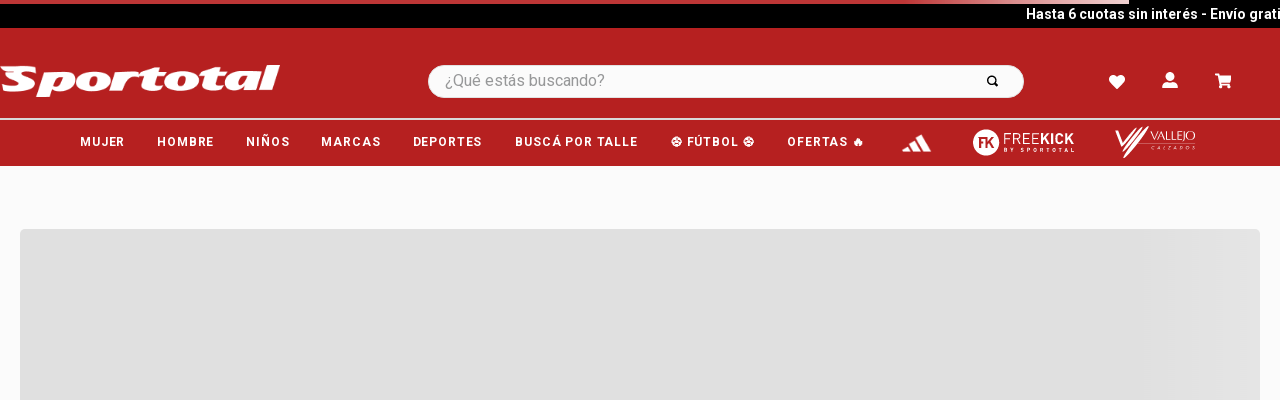

--- FILE ---
content_type: text/html; charset=utf-8
request_url: https://www.google.com/recaptcha/enterprise/anchor?ar=1&k=6LdV7CIpAAAAAPUrHXWlFArQ5hSiNQJk6Ja-vcYM&co=aHR0cHM6Ly93d3cuc3BvcnRvdGFsLmNvbS5hcjo0NDM.&hl=es-419&v=N67nZn4AqZkNcbeMu4prBgzg&size=invisible&anchor-ms=20000&execute-ms=30000&cb=qrbdy0u2oumd
body_size: 48792
content:
<!DOCTYPE HTML><html dir="ltr" lang="es-419"><head><meta http-equiv="Content-Type" content="text/html; charset=UTF-8">
<meta http-equiv="X-UA-Compatible" content="IE=edge">
<title>reCAPTCHA</title>
<style type="text/css">
/* cyrillic-ext */
@font-face {
  font-family: 'Roboto';
  font-style: normal;
  font-weight: 400;
  font-stretch: 100%;
  src: url(//fonts.gstatic.com/s/roboto/v48/KFO7CnqEu92Fr1ME7kSn66aGLdTylUAMa3GUBHMdazTgWw.woff2) format('woff2');
  unicode-range: U+0460-052F, U+1C80-1C8A, U+20B4, U+2DE0-2DFF, U+A640-A69F, U+FE2E-FE2F;
}
/* cyrillic */
@font-face {
  font-family: 'Roboto';
  font-style: normal;
  font-weight: 400;
  font-stretch: 100%;
  src: url(//fonts.gstatic.com/s/roboto/v48/KFO7CnqEu92Fr1ME7kSn66aGLdTylUAMa3iUBHMdazTgWw.woff2) format('woff2');
  unicode-range: U+0301, U+0400-045F, U+0490-0491, U+04B0-04B1, U+2116;
}
/* greek-ext */
@font-face {
  font-family: 'Roboto';
  font-style: normal;
  font-weight: 400;
  font-stretch: 100%;
  src: url(//fonts.gstatic.com/s/roboto/v48/KFO7CnqEu92Fr1ME7kSn66aGLdTylUAMa3CUBHMdazTgWw.woff2) format('woff2');
  unicode-range: U+1F00-1FFF;
}
/* greek */
@font-face {
  font-family: 'Roboto';
  font-style: normal;
  font-weight: 400;
  font-stretch: 100%;
  src: url(//fonts.gstatic.com/s/roboto/v48/KFO7CnqEu92Fr1ME7kSn66aGLdTylUAMa3-UBHMdazTgWw.woff2) format('woff2');
  unicode-range: U+0370-0377, U+037A-037F, U+0384-038A, U+038C, U+038E-03A1, U+03A3-03FF;
}
/* math */
@font-face {
  font-family: 'Roboto';
  font-style: normal;
  font-weight: 400;
  font-stretch: 100%;
  src: url(//fonts.gstatic.com/s/roboto/v48/KFO7CnqEu92Fr1ME7kSn66aGLdTylUAMawCUBHMdazTgWw.woff2) format('woff2');
  unicode-range: U+0302-0303, U+0305, U+0307-0308, U+0310, U+0312, U+0315, U+031A, U+0326-0327, U+032C, U+032F-0330, U+0332-0333, U+0338, U+033A, U+0346, U+034D, U+0391-03A1, U+03A3-03A9, U+03B1-03C9, U+03D1, U+03D5-03D6, U+03F0-03F1, U+03F4-03F5, U+2016-2017, U+2034-2038, U+203C, U+2040, U+2043, U+2047, U+2050, U+2057, U+205F, U+2070-2071, U+2074-208E, U+2090-209C, U+20D0-20DC, U+20E1, U+20E5-20EF, U+2100-2112, U+2114-2115, U+2117-2121, U+2123-214F, U+2190, U+2192, U+2194-21AE, U+21B0-21E5, U+21F1-21F2, U+21F4-2211, U+2213-2214, U+2216-22FF, U+2308-230B, U+2310, U+2319, U+231C-2321, U+2336-237A, U+237C, U+2395, U+239B-23B7, U+23D0, U+23DC-23E1, U+2474-2475, U+25AF, U+25B3, U+25B7, U+25BD, U+25C1, U+25CA, U+25CC, U+25FB, U+266D-266F, U+27C0-27FF, U+2900-2AFF, U+2B0E-2B11, U+2B30-2B4C, U+2BFE, U+3030, U+FF5B, U+FF5D, U+1D400-1D7FF, U+1EE00-1EEFF;
}
/* symbols */
@font-face {
  font-family: 'Roboto';
  font-style: normal;
  font-weight: 400;
  font-stretch: 100%;
  src: url(//fonts.gstatic.com/s/roboto/v48/KFO7CnqEu92Fr1ME7kSn66aGLdTylUAMaxKUBHMdazTgWw.woff2) format('woff2');
  unicode-range: U+0001-000C, U+000E-001F, U+007F-009F, U+20DD-20E0, U+20E2-20E4, U+2150-218F, U+2190, U+2192, U+2194-2199, U+21AF, U+21E6-21F0, U+21F3, U+2218-2219, U+2299, U+22C4-22C6, U+2300-243F, U+2440-244A, U+2460-24FF, U+25A0-27BF, U+2800-28FF, U+2921-2922, U+2981, U+29BF, U+29EB, U+2B00-2BFF, U+4DC0-4DFF, U+FFF9-FFFB, U+10140-1018E, U+10190-1019C, U+101A0, U+101D0-101FD, U+102E0-102FB, U+10E60-10E7E, U+1D2C0-1D2D3, U+1D2E0-1D37F, U+1F000-1F0FF, U+1F100-1F1AD, U+1F1E6-1F1FF, U+1F30D-1F30F, U+1F315, U+1F31C, U+1F31E, U+1F320-1F32C, U+1F336, U+1F378, U+1F37D, U+1F382, U+1F393-1F39F, U+1F3A7-1F3A8, U+1F3AC-1F3AF, U+1F3C2, U+1F3C4-1F3C6, U+1F3CA-1F3CE, U+1F3D4-1F3E0, U+1F3ED, U+1F3F1-1F3F3, U+1F3F5-1F3F7, U+1F408, U+1F415, U+1F41F, U+1F426, U+1F43F, U+1F441-1F442, U+1F444, U+1F446-1F449, U+1F44C-1F44E, U+1F453, U+1F46A, U+1F47D, U+1F4A3, U+1F4B0, U+1F4B3, U+1F4B9, U+1F4BB, U+1F4BF, U+1F4C8-1F4CB, U+1F4D6, U+1F4DA, U+1F4DF, U+1F4E3-1F4E6, U+1F4EA-1F4ED, U+1F4F7, U+1F4F9-1F4FB, U+1F4FD-1F4FE, U+1F503, U+1F507-1F50B, U+1F50D, U+1F512-1F513, U+1F53E-1F54A, U+1F54F-1F5FA, U+1F610, U+1F650-1F67F, U+1F687, U+1F68D, U+1F691, U+1F694, U+1F698, U+1F6AD, U+1F6B2, U+1F6B9-1F6BA, U+1F6BC, U+1F6C6-1F6CF, U+1F6D3-1F6D7, U+1F6E0-1F6EA, U+1F6F0-1F6F3, U+1F6F7-1F6FC, U+1F700-1F7FF, U+1F800-1F80B, U+1F810-1F847, U+1F850-1F859, U+1F860-1F887, U+1F890-1F8AD, U+1F8B0-1F8BB, U+1F8C0-1F8C1, U+1F900-1F90B, U+1F93B, U+1F946, U+1F984, U+1F996, U+1F9E9, U+1FA00-1FA6F, U+1FA70-1FA7C, U+1FA80-1FA89, U+1FA8F-1FAC6, U+1FACE-1FADC, U+1FADF-1FAE9, U+1FAF0-1FAF8, U+1FB00-1FBFF;
}
/* vietnamese */
@font-face {
  font-family: 'Roboto';
  font-style: normal;
  font-weight: 400;
  font-stretch: 100%;
  src: url(//fonts.gstatic.com/s/roboto/v48/KFO7CnqEu92Fr1ME7kSn66aGLdTylUAMa3OUBHMdazTgWw.woff2) format('woff2');
  unicode-range: U+0102-0103, U+0110-0111, U+0128-0129, U+0168-0169, U+01A0-01A1, U+01AF-01B0, U+0300-0301, U+0303-0304, U+0308-0309, U+0323, U+0329, U+1EA0-1EF9, U+20AB;
}
/* latin-ext */
@font-face {
  font-family: 'Roboto';
  font-style: normal;
  font-weight: 400;
  font-stretch: 100%;
  src: url(//fonts.gstatic.com/s/roboto/v48/KFO7CnqEu92Fr1ME7kSn66aGLdTylUAMa3KUBHMdazTgWw.woff2) format('woff2');
  unicode-range: U+0100-02BA, U+02BD-02C5, U+02C7-02CC, U+02CE-02D7, U+02DD-02FF, U+0304, U+0308, U+0329, U+1D00-1DBF, U+1E00-1E9F, U+1EF2-1EFF, U+2020, U+20A0-20AB, U+20AD-20C0, U+2113, U+2C60-2C7F, U+A720-A7FF;
}
/* latin */
@font-face {
  font-family: 'Roboto';
  font-style: normal;
  font-weight: 400;
  font-stretch: 100%;
  src: url(//fonts.gstatic.com/s/roboto/v48/KFO7CnqEu92Fr1ME7kSn66aGLdTylUAMa3yUBHMdazQ.woff2) format('woff2');
  unicode-range: U+0000-00FF, U+0131, U+0152-0153, U+02BB-02BC, U+02C6, U+02DA, U+02DC, U+0304, U+0308, U+0329, U+2000-206F, U+20AC, U+2122, U+2191, U+2193, U+2212, U+2215, U+FEFF, U+FFFD;
}
/* cyrillic-ext */
@font-face {
  font-family: 'Roboto';
  font-style: normal;
  font-weight: 500;
  font-stretch: 100%;
  src: url(//fonts.gstatic.com/s/roboto/v48/KFO7CnqEu92Fr1ME7kSn66aGLdTylUAMa3GUBHMdazTgWw.woff2) format('woff2');
  unicode-range: U+0460-052F, U+1C80-1C8A, U+20B4, U+2DE0-2DFF, U+A640-A69F, U+FE2E-FE2F;
}
/* cyrillic */
@font-face {
  font-family: 'Roboto';
  font-style: normal;
  font-weight: 500;
  font-stretch: 100%;
  src: url(//fonts.gstatic.com/s/roboto/v48/KFO7CnqEu92Fr1ME7kSn66aGLdTylUAMa3iUBHMdazTgWw.woff2) format('woff2');
  unicode-range: U+0301, U+0400-045F, U+0490-0491, U+04B0-04B1, U+2116;
}
/* greek-ext */
@font-face {
  font-family: 'Roboto';
  font-style: normal;
  font-weight: 500;
  font-stretch: 100%;
  src: url(//fonts.gstatic.com/s/roboto/v48/KFO7CnqEu92Fr1ME7kSn66aGLdTylUAMa3CUBHMdazTgWw.woff2) format('woff2');
  unicode-range: U+1F00-1FFF;
}
/* greek */
@font-face {
  font-family: 'Roboto';
  font-style: normal;
  font-weight: 500;
  font-stretch: 100%;
  src: url(//fonts.gstatic.com/s/roboto/v48/KFO7CnqEu92Fr1ME7kSn66aGLdTylUAMa3-UBHMdazTgWw.woff2) format('woff2');
  unicode-range: U+0370-0377, U+037A-037F, U+0384-038A, U+038C, U+038E-03A1, U+03A3-03FF;
}
/* math */
@font-face {
  font-family: 'Roboto';
  font-style: normal;
  font-weight: 500;
  font-stretch: 100%;
  src: url(//fonts.gstatic.com/s/roboto/v48/KFO7CnqEu92Fr1ME7kSn66aGLdTylUAMawCUBHMdazTgWw.woff2) format('woff2');
  unicode-range: U+0302-0303, U+0305, U+0307-0308, U+0310, U+0312, U+0315, U+031A, U+0326-0327, U+032C, U+032F-0330, U+0332-0333, U+0338, U+033A, U+0346, U+034D, U+0391-03A1, U+03A3-03A9, U+03B1-03C9, U+03D1, U+03D5-03D6, U+03F0-03F1, U+03F4-03F5, U+2016-2017, U+2034-2038, U+203C, U+2040, U+2043, U+2047, U+2050, U+2057, U+205F, U+2070-2071, U+2074-208E, U+2090-209C, U+20D0-20DC, U+20E1, U+20E5-20EF, U+2100-2112, U+2114-2115, U+2117-2121, U+2123-214F, U+2190, U+2192, U+2194-21AE, U+21B0-21E5, U+21F1-21F2, U+21F4-2211, U+2213-2214, U+2216-22FF, U+2308-230B, U+2310, U+2319, U+231C-2321, U+2336-237A, U+237C, U+2395, U+239B-23B7, U+23D0, U+23DC-23E1, U+2474-2475, U+25AF, U+25B3, U+25B7, U+25BD, U+25C1, U+25CA, U+25CC, U+25FB, U+266D-266F, U+27C0-27FF, U+2900-2AFF, U+2B0E-2B11, U+2B30-2B4C, U+2BFE, U+3030, U+FF5B, U+FF5D, U+1D400-1D7FF, U+1EE00-1EEFF;
}
/* symbols */
@font-face {
  font-family: 'Roboto';
  font-style: normal;
  font-weight: 500;
  font-stretch: 100%;
  src: url(//fonts.gstatic.com/s/roboto/v48/KFO7CnqEu92Fr1ME7kSn66aGLdTylUAMaxKUBHMdazTgWw.woff2) format('woff2');
  unicode-range: U+0001-000C, U+000E-001F, U+007F-009F, U+20DD-20E0, U+20E2-20E4, U+2150-218F, U+2190, U+2192, U+2194-2199, U+21AF, U+21E6-21F0, U+21F3, U+2218-2219, U+2299, U+22C4-22C6, U+2300-243F, U+2440-244A, U+2460-24FF, U+25A0-27BF, U+2800-28FF, U+2921-2922, U+2981, U+29BF, U+29EB, U+2B00-2BFF, U+4DC0-4DFF, U+FFF9-FFFB, U+10140-1018E, U+10190-1019C, U+101A0, U+101D0-101FD, U+102E0-102FB, U+10E60-10E7E, U+1D2C0-1D2D3, U+1D2E0-1D37F, U+1F000-1F0FF, U+1F100-1F1AD, U+1F1E6-1F1FF, U+1F30D-1F30F, U+1F315, U+1F31C, U+1F31E, U+1F320-1F32C, U+1F336, U+1F378, U+1F37D, U+1F382, U+1F393-1F39F, U+1F3A7-1F3A8, U+1F3AC-1F3AF, U+1F3C2, U+1F3C4-1F3C6, U+1F3CA-1F3CE, U+1F3D4-1F3E0, U+1F3ED, U+1F3F1-1F3F3, U+1F3F5-1F3F7, U+1F408, U+1F415, U+1F41F, U+1F426, U+1F43F, U+1F441-1F442, U+1F444, U+1F446-1F449, U+1F44C-1F44E, U+1F453, U+1F46A, U+1F47D, U+1F4A3, U+1F4B0, U+1F4B3, U+1F4B9, U+1F4BB, U+1F4BF, U+1F4C8-1F4CB, U+1F4D6, U+1F4DA, U+1F4DF, U+1F4E3-1F4E6, U+1F4EA-1F4ED, U+1F4F7, U+1F4F9-1F4FB, U+1F4FD-1F4FE, U+1F503, U+1F507-1F50B, U+1F50D, U+1F512-1F513, U+1F53E-1F54A, U+1F54F-1F5FA, U+1F610, U+1F650-1F67F, U+1F687, U+1F68D, U+1F691, U+1F694, U+1F698, U+1F6AD, U+1F6B2, U+1F6B9-1F6BA, U+1F6BC, U+1F6C6-1F6CF, U+1F6D3-1F6D7, U+1F6E0-1F6EA, U+1F6F0-1F6F3, U+1F6F7-1F6FC, U+1F700-1F7FF, U+1F800-1F80B, U+1F810-1F847, U+1F850-1F859, U+1F860-1F887, U+1F890-1F8AD, U+1F8B0-1F8BB, U+1F8C0-1F8C1, U+1F900-1F90B, U+1F93B, U+1F946, U+1F984, U+1F996, U+1F9E9, U+1FA00-1FA6F, U+1FA70-1FA7C, U+1FA80-1FA89, U+1FA8F-1FAC6, U+1FACE-1FADC, U+1FADF-1FAE9, U+1FAF0-1FAF8, U+1FB00-1FBFF;
}
/* vietnamese */
@font-face {
  font-family: 'Roboto';
  font-style: normal;
  font-weight: 500;
  font-stretch: 100%;
  src: url(//fonts.gstatic.com/s/roboto/v48/KFO7CnqEu92Fr1ME7kSn66aGLdTylUAMa3OUBHMdazTgWw.woff2) format('woff2');
  unicode-range: U+0102-0103, U+0110-0111, U+0128-0129, U+0168-0169, U+01A0-01A1, U+01AF-01B0, U+0300-0301, U+0303-0304, U+0308-0309, U+0323, U+0329, U+1EA0-1EF9, U+20AB;
}
/* latin-ext */
@font-face {
  font-family: 'Roboto';
  font-style: normal;
  font-weight: 500;
  font-stretch: 100%;
  src: url(//fonts.gstatic.com/s/roboto/v48/KFO7CnqEu92Fr1ME7kSn66aGLdTylUAMa3KUBHMdazTgWw.woff2) format('woff2');
  unicode-range: U+0100-02BA, U+02BD-02C5, U+02C7-02CC, U+02CE-02D7, U+02DD-02FF, U+0304, U+0308, U+0329, U+1D00-1DBF, U+1E00-1E9F, U+1EF2-1EFF, U+2020, U+20A0-20AB, U+20AD-20C0, U+2113, U+2C60-2C7F, U+A720-A7FF;
}
/* latin */
@font-face {
  font-family: 'Roboto';
  font-style: normal;
  font-weight: 500;
  font-stretch: 100%;
  src: url(//fonts.gstatic.com/s/roboto/v48/KFO7CnqEu92Fr1ME7kSn66aGLdTylUAMa3yUBHMdazQ.woff2) format('woff2');
  unicode-range: U+0000-00FF, U+0131, U+0152-0153, U+02BB-02BC, U+02C6, U+02DA, U+02DC, U+0304, U+0308, U+0329, U+2000-206F, U+20AC, U+2122, U+2191, U+2193, U+2212, U+2215, U+FEFF, U+FFFD;
}
/* cyrillic-ext */
@font-face {
  font-family: 'Roboto';
  font-style: normal;
  font-weight: 900;
  font-stretch: 100%;
  src: url(//fonts.gstatic.com/s/roboto/v48/KFO7CnqEu92Fr1ME7kSn66aGLdTylUAMa3GUBHMdazTgWw.woff2) format('woff2');
  unicode-range: U+0460-052F, U+1C80-1C8A, U+20B4, U+2DE0-2DFF, U+A640-A69F, U+FE2E-FE2F;
}
/* cyrillic */
@font-face {
  font-family: 'Roboto';
  font-style: normal;
  font-weight: 900;
  font-stretch: 100%;
  src: url(//fonts.gstatic.com/s/roboto/v48/KFO7CnqEu92Fr1ME7kSn66aGLdTylUAMa3iUBHMdazTgWw.woff2) format('woff2');
  unicode-range: U+0301, U+0400-045F, U+0490-0491, U+04B0-04B1, U+2116;
}
/* greek-ext */
@font-face {
  font-family: 'Roboto';
  font-style: normal;
  font-weight: 900;
  font-stretch: 100%;
  src: url(//fonts.gstatic.com/s/roboto/v48/KFO7CnqEu92Fr1ME7kSn66aGLdTylUAMa3CUBHMdazTgWw.woff2) format('woff2');
  unicode-range: U+1F00-1FFF;
}
/* greek */
@font-face {
  font-family: 'Roboto';
  font-style: normal;
  font-weight: 900;
  font-stretch: 100%;
  src: url(//fonts.gstatic.com/s/roboto/v48/KFO7CnqEu92Fr1ME7kSn66aGLdTylUAMa3-UBHMdazTgWw.woff2) format('woff2');
  unicode-range: U+0370-0377, U+037A-037F, U+0384-038A, U+038C, U+038E-03A1, U+03A3-03FF;
}
/* math */
@font-face {
  font-family: 'Roboto';
  font-style: normal;
  font-weight: 900;
  font-stretch: 100%;
  src: url(//fonts.gstatic.com/s/roboto/v48/KFO7CnqEu92Fr1ME7kSn66aGLdTylUAMawCUBHMdazTgWw.woff2) format('woff2');
  unicode-range: U+0302-0303, U+0305, U+0307-0308, U+0310, U+0312, U+0315, U+031A, U+0326-0327, U+032C, U+032F-0330, U+0332-0333, U+0338, U+033A, U+0346, U+034D, U+0391-03A1, U+03A3-03A9, U+03B1-03C9, U+03D1, U+03D5-03D6, U+03F0-03F1, U+03F4-03F5, U+2016-2017, U+2034-2038, U+203C, U+2040, U+2043, U+2047, U+2050, U+2057, U+205F, U+2070-2071, U+2074-208E, U+2090-209C, U+20D0-20DC, U+20E1, U+20E5-20EF, U+2100-2112, U+2114-2115, U+2117-2121, U+2123-214F, U+2190, U+2192, U+2194-21AE, U+21B0-21E5, U+21F1-21F2, U+21F4-2211, U+2213-2214, U+2216-22FF, U+2308-230B, U+2310, U+2319, U+231C-2321, U+2336-237A, U+237C, U+2395, U+239B-23B7, U+23D0, U+23DC-23E1, U+2474-2475, U+25AF, U+25B3, U+25B7, U+25BD, U+25C1, U+25CA, U+25CC, U+25FB, U+266D-266F, U+27C0-27FF, U+2900-2AFF, U+2B0E-2B11, U+2B30-2B4C, U+2BFE, U+3030, U+FF5B, U+FF5D, U+1D400-1D7FF, U+1EE00-1EEFF;
}
/* symbols */
@font-face {
  font-family: 'Roboto';
  font-style: normal;
  font-weight: 900;
  font-stretch: 100%;
  src: url(//fonts.gstatic.com/s/roboto/v48/KFO7CnqEu92Fr1ME7kSn66aGLdTylUAMaxKUBHMdazTgWw.woff2) format('woff2');
  unicode-range: U+0001-000C, U+000E-001F, U+007F-009F, U+20DD-20E0, U+20E2-20E4, U+2150-218F, U+2190, U+2192, U+2194-2199, U+21AF, U+21E6-21F0, U+21F3, U+2218-2219, U+2299, U+22C4-22C6, U+2300-243F, U+2440-244A, U+2460-24FF, U+25A0-27BF, U+2800-28FF, U+2921-2922, U+2981, U+29BF, U+29EB, U+2B00-2BFF, U+4DC0-4DFF, U+FFF9-FFFB, U+10140-1018E, U+10190-1019C, U+101A0, U+101D0-101FD, U+102E0-102FB, U+10E60-10E7E, U+1D2C0-1D2D3, U+1D2E0-1D37F, U+1F000-1F0FF, U+1F100-1F1AD, U+1F1E6-1F1FF, U+1F30D-1F30F, U+1F315, U+1F31C, U+1F31E, U+1F320-1F32C, U+1F336, U+1F378, U+1F37D, U+1F382, U+1F393-1F39F, U+1F3A7-1F3A8, U+1F3AC-1F3AF, U+1F3C2, U+1F3C4-1F3C6, U+1F3CA-1F3CE, U+1F3D4-1F3E0, U+1F3ED, U+1F3F1-1F3F3, U+1F3F5-1F3F7, U+1F408, U+1F415, U+1F41F, U+1F426, U+1F43F, U+1F441-1F442, U+1F444, U+1F446-1F449, U+1F44C-1F44E, U+1F453, U+1F46A, U+1F47D, U+1F4A3, U+1F4B0, U+1F4B3, U+1F4B9, U+1F4BB, U+1F4BF, U+1F4C8-1F4CB, U+1F4D6, U+1F4DA, U+1F4DF, U+1F4E3-1F4E6, U+1F4EA-1F4ED, U+1F4F7, U+1F4F9-1F4FB, U+1F4FD-1F4FE, U+1F503, U+1F507-1F50B, U+1F50D, U+1F512-1F513, U+1F53E-1F54A, U+1F54F-1F5FA, U+1F610, U+1F650-1F67F, U+1F687, U+1F68D, U+1F691, U+1F694, U+1F698, U+1F6AD, U+1F6B2, U+1F6B9-1F6BA, U+1F6BC, U+1F6C6-1F6CF, U+1F6D3-1F6D7, U+1F6E0-1F6EA, U+1F6F0-1F6F3, U+1F6F7-1F6FC, U+1F700-1F7FF, U+1F800-1F80B, U+1F810-1F847, U+1F850-1F859, U+1F860-1F887, U+1F890-1F8AD, U+1F8B0-1F8BB, U+1F8C0-1F8C1, U+1F900-1F90B, U+1F93B, U+1F946, U+1F984, U+1F996, U+1F9E9, U+1FA00-1FA6F, U+1FA70-1FA7C, U+1FA80-1FA89, U+1FA8F-1FAC6, U+1FACE-1FADC, U+1FADF-1FAE9, U+1FAF0-1FAF8, U+1FB00-1FBFF;
}
/* vietnamese */
@font-face {
  font-family: 'Roboto';
  font-style: normal;
  font-weight: 900;
  font-stretch: 100%;
  src: url(//fonts.gstatic.com/s/roboto/v48/KFO7CnqEu92Fr1ME7kSn66aGLdTylUAMa3OUBHMdazTgWw.woff2) format('woff2');
  unicode-range: U+0102-0103, U+0110-0111, U+0128-0129, U+0168-0169, U+01A0-01A1, U+01AF-01B0, U+0300-0301, U+0303-0304, U+0308-0309, U+0323, U+0329, U+1EA0-1EF9, U+20AB;
}
/* latin-ext */
@font-face {
  font-family: 'Roboto';
  font-style: normal;
  font-weight: 900;
  font-stretch: 100%;
  src: url(//fonts.gstatic.com/s/roboto/v48/KFO7CnqEu92Fr1ME7kSn66aGLdTylUAMa3KUBHMdazTgWw.woff2) format('woff2');
  unicode-range: U+0100-02BA, U+02BD-02C5, U+02C7-02CC, U+02CE-02D7, U+02DD-02FF, U+0304, U+0308, U+0329, U+1D00-1DBF, U+1E00-1E9F, U+1EF2-1EFF, U+2020, U+20A0-20AB, U+20AD-20C0, U+2113, U+2C60-2C7F, U+A720-A7FF;
}
/* latin */
@font-face {
  font-family: 'Roboto';
  font-style: normal;
  font-weight: 900;
  font-stretch: 100%;
  src: url(//fonts.gstatic.com/s/roboto/v48/KFO7CnqEu92Fr1ME7kSn66aGLdTylUAMa3yUBHMdazQ.woff2) format('woff2');
  unicode-range: U+0000-00FF, U+0131, U+0152-0153, U+02BB-02BC, U+02C6, U+02DA, U+02DC, U+0304, U+0308, U+0329, U+2000-206F, U+20AC, U+2122, U+2191, U+2193, U+2212, U+2215, U+FEFF, U+FFFD;
}

</style>
<link rel="stylesheet" type="text/css" href="https://www.gstatic.com/recaptcha/releases/N67nZn4AqZkNcbeMu4prBgzg/styles__ltr.css">
<script nonce="g2kShOPMLhIRLMF8vKqemA" type="text/javascript">window['__recaptcha_api'] = 'https://www.google.com/recaptcha/enterprise/';</script>
<script type="text/javascript" src="https://www.gstatic.com/recaptcha/releases/N67nZn4AqZkNcbeMu4prBgzg/recaptcha__es_419.js" nonce="g2kShOPMLhIRLMF8vKqemA">
      
    </script></head>
<body><div id="rc-anchor-alert" class="rc-anchor-alert"></div>
<input type="hidden" id="recaptcha-token" value="[base64]">
<script type="text/javascript" nonce="g2kShOPMLhIRLMF8vKqemA">
      recaptcha.anchor.Main.init("[\x22ainput\x22,[\x22bgdata\x22,\x22\x22,\[base64]/[base64]/[base64]/[base64]/[base64]/[base64]/[base64]/[base64]/bmV3IFlbcV0oQVswXSk6aD09Mj9uZXcgWVtxXShBWzBdLEFbMV0pOmg9PTM/bmV3IFlbcV0oQVswXSxBWzFdLEFbMl0pOmg9PTQ/[base64]/aXcoSS5ILEkpOngoOCx0cnVlLEkpfSxFMj12LnJlcXVlc3RJZGxlQ2FsbGJhY2s/[base64]/[base64]/[base64]/[base64]\\u003d\x22,\[base64]\x22,\x22w6IsCG0dOSx0wpPCojQRa37CsXU1OsKVWCMWOUhtVQ91BcOTw4bCqcK0w6tsw7E+V8KmNcOrwqVBwrHDosOkLgwIKDnDjcOIw4JKZcO+wp/CmEZuw67DpxHCrMKpFsKFw5N0HkM6EjtNwp9CZALDt8KNOcOmTMKodsKkwrnDv8OYeHJTChHChcO2UX/CiFXDnwAnw4JbCMOowptHw4rCl25xw7HDm8KqwrZUN8KuwpnCk2LDvMK9w7Z1LDQFwpvCi8O6wrPCiCg3WVYEKWPCpsKMwrHCqMOZwrdKw7Ijw5TChMOJw5x8d0/[base64]/[base64]/CinVPw5h6wrvChidgwq7CmjDDn1kRWTzDnBnDjzZbw4gxbcKMM8KSLXvDmMOXwpHCp8KSwrnDgcOqB8KrasOqwql+wp3DpsKYwpITwpjDhsKJBkrCqwk/woPDkRDCv2DCoMK0wrM/woDComTCri9YJcOKw6fChsOePBDCjsOXwp0qw4jChh/CrcOEfMODwpDDgsKswqMvAsOEKsOGw6fDqjHCgsOiwq/CmnTDgTg/[base64]/Co3rCjsKWwosdwrHDmm7CnFJvwpguw7TDvAgHwoQrw7XCl0vCvQ1vMW5gWTh5wqjCt8OLIMKVRiABVcOpwp/CmsO5w4fCrsOTwoYQegzDpwQqw6EgRsOHwrLDr2jDjcKSw482w6PCt8K3djvCs8KBw77DpzgNOkfCjMONwph/Kk1MVsOiw4jCmsKXGVk9wp3CmsOLw4TDq8KOwqo/[base64]/Cj8Kpw4TCrhFLScKyeMOcFy3CtyPDssKRwpJ5RcKjw5cvVMONw69ywpBvFcK4P0nDumfCl8KgHgAZw6YAXSTCkwNowqrCs8Ona8Krb8OsC8KFw5TDjMOlwqV5w4hZTSDDm1V0ak9XwrlKRsK9wokmwq7DkxMzOMOUGDluBcO9wqHDpiZMw4N4ck/DoyzDhFDDqkPCocKzTMK/w7MvD2E0woJQw7skwrh9TwrDv8Ohbx/DiD1HDcKzw4bCuyR7bnDDhQXCnMKMwrMqwrsCM2t6csKdwr1pw5NiwodSZgU9aMOQwqBCw7PDocKNH8OEJAJcK8O9YSB7TW3Dh8KMEsKWFMO1BcOZw4DDjsKIwrcrw5QNwqHCuExeLGInwrTCj8K4w6sUwqBwVmN1w4jDrUTCr8OnZk/DncOGw6bClnPCvVTDqcOtM8O4aMKkZ8O2wp0Wwq1+LV7DkMOgXsO1Gwh3Q8KkBMKBw6LDpMOLw65deEzCo8Oew6ZVXMOJwqHDt2PCjFRdwqdyw6EbwqnDlklBwqrDrCrDvsOMXEoXFmoCwrrDlRkVw65AZTs1DnhLwq8/wqDDskfDuw7CtXlBwqEewq4xw4RFYcKNCX/DpG3DucKQwrxkOkdSwqHChgsHcMOAS8KOJ8OeFUYBDsK8CyB9woQFwpVFbcKewrHCp8KMZ8OUw4jDgkhfGHPCu1zDkMKvSE/[base64]/DuQrDkcOgYWxoS8OKVzfDiFcMKnlvwpnDtMOGOAtqe8KMbcKew6ARw4bDvsOkw7pseg09OhBfTcOKL8KdW8OaGzHDnEbCjFTCkVN2JBgjw7VUHH/DtmkMLcOPwo8Hb8Oow6BPwqouw7PDj8K6wrbCjxnDoXXCnQx2w5RKwrPDiMOUw7XCkWRawq/Cq2bCg8Kqw5Y8w6bCpUTClTpqfzQMDQjChMKjwoVwwqnDlC7CocOZwpokw73CicKLFcKadMOhCxDDknU6wrHDsMOlwofCncKrOcOVAHwuwpNzM3zDpcOVwp1zw4TDiVfDvTPCj8OXYMOew5wDw7FvWU7CsEbDhA16bh/CtyPDq8KcGQfCjVt7wpLCnsOxw7/CnEVYw64LLE7ChzV1w7vDocOqOsOWTSIbB2rCpgPCm8O4wqnDrcOrwo/Dp8O3wpQnw7PCksO9AUMSwoxnwofClUrDjcOKw5Z0YcOrw49vVsK/w4NwwrMpAlTCvsOQX8O2CsO4wrnDisKJwqBgYCIQwrPCsDleXErDmMOxOwwywpLCmsKfw7Q4d8OSb1BbRMOBXMOgwqPDk8OtDMKIwpDDjMOsbMKKYcOaQDRHwrA0bXoxQsOML3ZaXCnChcKxw5seV2dkZ8Kvw4XChQoOLxxoAMK3w5rCmsOnwqrDlMOxMcO/w4/DpMKwVnbCncOpw6XCmsO1w5RQecKawr/CgHXCv2TCscOyw4DDt3/Dh3MeB2tQw4EEIcOgBsKEw5t1w4gGwrPCkMO0w482wqvDvHwfw4w5acKCAmzDoApZw6hcwo1paybDoRYWwo8SY8OOwpZaD8Olw71Vw49wbcKbAyoZJ8OBN8KmYF50w65+QkrDncOMDcK+w6vCs1/[base64]/XDoyZcOSPsOWEcKUCsOGByocBgEBHcONRSRPZh/DtXR6w597VgBjYsOzXz7CnFRZw51Mw7tafX9qw4LChcK1Y21vwoxRw5dnwpbDpjnDkGPDt8KFSAvCmXjCrcOiGMO/w5VXQ8KDOzHDosKZw4HDpE3DjWvDiTRNw7nCiUfCtcOCccOwDzJhJCrCkcKrwpg7w61uw7oVw4rDksKhL8K3aMKcw7RnaSUDXsKnXC8+wpM8RhIiwocSwoxLSx1CGApKwqDDvybDnCrDqsODwqknw7HCmRDDn8OVSnzCp3ZQwqPCgCRWei/Dr1FQw47DlHYQwqvCm8Odw6XDvFjCoRzDgVhgehYcw4jCqSQ3woHChMOHwqrDnkJkwocnFRfCr2JFwp/[base64]/[base64]/CuRYGwoHDunsHAVFWFx1mwpdFVWlIw7vCuC5SeUnDhUvCsMOQwoh0w6rDosOCNcO1wr8awoDChTVuw5DCnAHCmlJZw7l6w4p/[base64]/CuX1+JsKFHSnDonPClsO8OTg5w5hfNsOuwpfChCMkJFhQwrvDjCXDkMK5w5XClh/CscOUMXHDiF8vw7l4wq3CjB7DsMOdw5/CjcKaSx8sM8ONDWgowpPDncObSRsQw7MRwrHCg8KBRFkuA8OpwoYbKMKvYiBrw6zDgMOFwrhDfsO5f8K5wow5wrctXMO6w6tvw4fCmMKhGUnCsMO/[base64]/[base64]/eBxRC2vDosKgGMKPwpDCrXfDh8K6wrrCvcKjwoXDpiskACHCkhXCpUoFACpSwqwxUMKwF090w6vCphPDs1LCr8K+CsKWwpw/[base64]/Cs0MHATUBLF0ZE1/[base64]/Cujtcw47DuyPCr8ONaMKew5Q5w49Xwr1Hwqsiwq5bwqbDrygTC8KQUcOEFhzDhXDCjT0QSzsXwo40w4wSw5ZPw6Nww6jDs8KfUsOmwqPCshRUwrg3wpfChyQrwpZPw5PCs8OxBi/Cnx4QKsOTwohFw4gSw63CqAjDlMKBw4ASEG1Swp4Qw6V5wq8BClwewp3DtcKdM8Kaw6XCuVMCwr4dcCRww67CvMOEw6xCw5DDsDMmwpTDhC1ub8O0EcOxwqDCtDJgwqTDuGgiHH/DuSRSw6VGw5jDsg4+wpMvL1LCiMO8wo7CkkzDoMO5woQHS8OmTsK0VB06woDDuCzCq8OtXD5LOCI0fjrDnTY7T3Qqw6B9dTkTWcKowpIswqjDgcOXwoHDk8KPWX8+w4zDgcKCIxsmwonDhVwmKcKrWXI5TizDrsKLw7PCo8OZE8OsB0x/[base64]/CosOZS8KqwoQPwrbDuAHDn8O7KSNAOMKFwqIWU047w6UqAGEZPcOLAcOTw7/Dk8K1ChZiHAYtYMK+w6tOwqJGZDXCtyR2w5zDqUIhw4g3w6zCkGgaWVvDm8KDw7xcbMOvwpTDsi7DgcOzwp7DisOGa8Ohw4TCh0QswpxEAsKyw6XCm8O0HGNcw7TDlGXCusOCOA/[base64]/DmcOfGsKQw53DoQ5LP8Ovw4hhwp4nw79GIXBnBlBHCcKowrHDlsKlGsOmwpPDpDAdwr/DjBs7wrcNw7Vrw5Z9VMOJO8KxwpcQU8KZwqYaSGQJw703BV52w7gAAcOnwrTDjSDCisKjwp3CgB/DrgnCpMOiJsOtZcKjwooiw7EQEsKLwrI4T8Kswr0Gw6HDrSPDk2hxSDnDiT01KMObwqHDiMOBYkDCsHZhwosxw7YNwpjCnTcVT3/Dn8OywosfwpDDpMKuw4RDUw1pwqDDisKwwp7Dk8Klw7szeMKkworDqsKXe8OqC8OgIDNqCMKbw6DCjx0AwpXDsQMFwpAYwojDoGRrZcKZWcKfHsOaOcOOw6UbGMOUXi7DtMO3bsK8w5Icb0DDmMK3w43DiQ/DlFs8X15rFVErwoLDoULDri/DusOgcG3DoBrDvV7ChhLChsKnwrwNw4ctc0BawpTCmEoDwprDqsOawrHDplI2w4jDgXM0b1tQw782fsKmwrXDsl3DmV7Dh8OCw6kOwptYW8O/wr7CkyM6w4dWKl0DwoBHAxUBSVp+wpJmTsK+KcKNHXkpZ8KjLBLCt2LDigPDrsKrwrfChcK/wqckwrhhcMO5f8OxBDYBwpJQwoNrHxLDoMODA1lxwrDDrmTCrATCpG/CkDrDksOpw48zwq9+w5pNcgDDrkjDvC/[base64]/DisKFwo0TwrHCocKsw7/[base64]/[base64]/Cs8KJaS4HwpjCmHtow6kDFGZow6vDrDPCtBnDkMO/[base64]/[base64]/CucOeFsOZw7vCgsOOwrrDj8KkP8OaGFTDu8KLRMOORCXDisKjwoR5wpzDm8OXw7PDmRfCi2rDl8OLRyPDkQbDiFRgwq7CvcO0w6kHwrDCiMKGTcK/wqLCjsKZwrBxb8Kyw43DmDnChkbDqHjDnx3Dp8OfSMKXwp3DssO4wq3DmMOvw7LDq2jCrMKQLcOMUhPCncO2J8KBw4gKGE5UFcKhbMKkalEUTU3ChsK2wpfCpsOSwq1zw4IOFAXDmV/DsnHDusK3wqDDlUsLw5tGSScXwrnDrj3Dlgt8I1TDmhkSw7PDthrCmMKWw7LDsTnCpMK2w71+w4Qpw6tNwr7Dr8KUw53CgBY0MA9dEREKwp7CncOIw7XDlMO7wqjDu2jDqhwvdV5rEsK+elvDo3dAw4/Ck8KadsOHwopRQsOTwrXCtcOKwq8Pw6HCuMKxw6vDoMKiSMKGYTLCicKPw5bCtRjDuhHDssK5wpLDmTsXwog5w7ZhwpTDksOmdzoVHQnCrcKbaCXChMKPwoXDjW4/[base64]/Ck2jDtV3Cty08wqd7w4rDpC/DoyQiO8KsacKdwqFow4IwITjCqUs8wolcXMK9DAFXw78GwqpWwrw/w7jDncKrw57DqsKNw7oew7hbw7HDp8K4cQfCsMOdF8OpwphOS8KKUwsuw51Rw4bCisKFJAJ5w7Msw5rCm21Jw75WQRxcP8OUDQjChMOQwpbDl2HCmDFhWm0oHsKfUMOUwpDDiQN4RXPCt8OJE8OCGmpsERlRw7zCi2wvSGgKw67CtsOAwp1/w7zDvVIybisqw4/DkAUWw6bDtsOkwoMgw4BzHjrCucKVfcOUwrp/FsKCw6N+VwPDnMOKYcK6T8OCfTfCoTDCogDDkzjDp8O/I8OhHcOxEQLDnhzDq1fDqsOqwqXCv8KVwqQeTMK9w4hsHjrDhArCs17CilPDiwsNckTCkMOfw6PDosK1wrHCtHp4YkTCjlFXV8K7w6TCjcO3wprCviXDiBMNeG8LbV15XRPDqk3CkMODwrLDmcKgFMO2wrzDo8OjV0jDvEnDi1/DvcOXHMOBwqbDuMKWw67DpsO7IQVUwoJ4worDmhNTwrrCvcOZw6MBw7wOwrPCrMKNUQvDmn7DmsKAwqYGw68+Z8Kgw4fCt0fDqcOWw5TDn8O+PDTDn8ONw5jDrg3CscOccmvClGwrw43CoMKJwrUqHMK/w4TDlWABw5Miw6HClcOjW8ODDhzCpMO8XSvDmFcbwpjCoTAJwp43w4EeVVXCmU1Fw6ZDwq8FwqBVwqJVwqVONkvChWzCm8KAw4bCsMKzw4UFw55JwrFOwp7Cs8O+Ai1Ow7Q/wocTwp7CjBjCqcO4ecKGNGHCnGtNTcOocGt3ecKFwr/DvDrCrAstw6ZrwovCk8KuwooudsKYw6tyw6J9JxYkw6txLlYBw7HDtiPDsMOoMMObNsORDzAzcihJwoXCkMOhwphERsO2wo45w4Ibw5HDusODLgVEAnrCi8Ouw7HCjUzDqsOrUsKdUMOdUzLCtMKzJcO/[base64]/Clipgw7bCrWfCncKhw4LDixLCqsOswqDCtcKtQMOzSSvDpMOiLcKpDzBgdkpAWyvCklpDw5bCo1HDgHTCksOJK8OvNWwoLXzDv8OQw5JlJybCnMK/wovDqMK5w6wNGcKZwrpCZsKONMO8WMOUw4bDn8OqKWjCni5JV3A5woFlScOAQwF5UsKfw47CicODw6F1NMOfwoTDkQkDw4bCpMOzw4vCusKywqtxwqHCshDDtTvCg8K4wpDDpcOowrvCpcO6wo7CtcK7GGgpBMOSw5ACwoB5eU/ClSHDo8K0worDrsOxHsKkw4fCu8OlDW8RbQx1YcKze8Kdw6jDj0XCslsvwrPCisOdw7zDgDnDnGXDmwTCqkfCrHwpw5MFwqcuw6lQwp/ChxASw4lLw4rCosOMN8OKw6QTaMO+w4XDsVzCqGx3clRNCcOGO3bCh8KBw6J1XCPCq8K/KMOWABNqw5tjYChSJy9owrJBTzljw5MDwoBCUsO/wo5aVcOIw6zCp1dYFsKNwrLCr8KCR8O1TcKnbkDCp8O/wpoGw50EwoAkUsOCw6lMw7HDucKCOMKvHX7CnMKJw4/DncOEMsKaIsO2w61Iwq8XURsxwo3Dp8KCw4LCsW7DrsOZw5BAwprDvlLCijdLAcO2w7HDs2FQNXbCj1IoAcKuIcKjD8KrFlHCpRhywrLCr8OWBE/CmUYcUsOJHMKywo8ef33DmStowoLCmxJ4w4XDi1Y7ScK6VsOAGWfCk8O+wqfCtCrDv2N0HsK2w5zCgsO4IxzDl8KgJcOQwrMrcXjCgGwgw6XCsnUGw5QwwqNhwq/Cr8KJwpbCvRQ1wpXDtiQPIsKVJQsldMOlNBZOwqklw4EnBw7DkGLCq8Ogw6lLw6jDssOiw4pDw4puw7NfwovCuMOXc8OSBwJHMSjCvsKhwooGwr/DusK+wq8LcB5EU1Ajw6dNVcKFw4kqZcKtXChBwoDCl8Olw5vDhXZ6wqMUwofCpxHDlB87NcKqw4TDu8KuwotBGy3DtCLDnsK4wpZOwr84w49nwoJhwo4LQlPCsCtCaGcTMMKNSmjDk8OpP33CoWolM3Vpw4s/wovCvAwmwrEEGSLCtSpKw5rDgjNNw4PDvGfDugdcCMOSw6bDg1swwp3DryxhwoxUZsOAZcKlMMK/QMKjcMKiG0Ivw7ZVw7nCkB9jTxYmwpbCjsOzKGxVwp/[base64]/CvsOnCBjCnsOgwppSOBJHwrMSTTt1w65TQ8OiwpXDm8OSZWM0DF/Dm8KBw5zDqFfCssODCcKwKXzDgsKBB1PDqwtNIg5hRMKXwpPDlsKuwqzDmTYdNMO0E1PCkjIVwoBrwpPCvsK7JjIjFcK7YsOQdy/[base64]/wpoLw6lJJDHDsidHH8KXYXDCpw/[base64]/[base64]/GVdowq7DoTIewrNId8KPbMKsIsO/EjQFLcK8w7PCsndgw6UeG8O8wo8TUg3DjMOawonDssOnYcOiKUvDgTMowqQiwpAQGwzCvMOwJsKCw7h1esOSNhDCicO8wrHDk1QGw5gqaMOTwqUaaMK8cXlSw5klwpzDksO4wpN6w58dw4sSJnPCvcKIwp/ClsO0woApA8Ohw7/DmW0IwpXDssOgwovCh04cPcORwpxIN2JkIcOvwpzDoMOMwpcdUQ5IwpZHw4/CjlzCmCFxIsKxwqnCoVXClsORSsKpRsO3wpARw61DAmJcw6DChSbCgsOWGsKIw5huw5wEDsOywogjwrLDjH4Hbj0NRTZ/[base64]/DtlB6W2hmJ8K9wqs7LcOywr/ChMO1SMObwrnDqn5/XsO3McKADFzCrTwnwpJpw5LDojkOaUJuw7bCtSN/wrxkQMOZDcOsRi4LEGN/woDCkSNxwqvDqhTDqDDDusO1VVnCvkB6K8OBw7dTw5sDDsOmAkgHe8OqY8Kaw4Jaw5k3GltgXcOAw4/CvsOEIMKfCRHCpcKMIMKSw43DnsO2w5ZIw5vDhsOxw7lXDSgkwqzDksOjc0vDu8O+c8OuwrwuRcOHeGVsSzzDr8K0U8KowpnCkMOHbmvDkArDlnDCsWJyT8O9U8OAwovCnMOZwoRowp9obE5hMMO1wrMeJsOvTC3ClsKuaH/[base64]/Ct8K5fEMnM8OZXEbCjsOjwpjDiARPw73CkFzCiH/Cmx9VAsKlwoXCknpdwqXCjH1Cwr3CsEvClcKRBEhjworCq8Kmw6rDnhzCn8OGH8OMVyETVBtiT8O8wq3DiR5vGDXCqcO1w5zDosO9bcKhw4x2VRPCjsOEbw8Swp3CmcObw78ow4ghw5zDm8O/UX5AK8OHEsKww6PCnsOIBsKKw7ExZsKZwoTDsgxhW8KrcsOBBcOyC8KbDynCt8KPQVtgCiJIwrYXQBFBeMKTwo1bfiVAw5tIwr/Cqx/[base64]/Dv1AvR8Kcwo5RFU3DrFo5XMOCasKHw48dwrBSw68fwp7Dt8K0V8O/XcKaw5PDvAPDiyciw7nDv8O1I8OedcKkZcODSsKXMsOaHsKHKGtGBMOXNiQ2NlVrw7I5C8O0worCv8OYwrPDg1HDmhPCrcOrYcKLc25PwoggHmNfKcKzw5dRN8Ojw5HClMOCPkYhVcKLwoHCmFFtwqfCtALDvQY1w6hROg4cw6bDu0lvfmzCsxFxw4/CpCTCkVkLw6lkOsOrw5vDqTHDtsKew4YmwrnCqm5nwp1RU8OxU8OUQMKFeWDDvF9dCw0zEcOCG3A7wqjDg1HDvsOmw4fCn8KjfiMBw61aw5l5cFMhw43DumvCtMKTNA3DrC/CtBjDhcKzGwp7EXBAwr3DgMOzacKgwqXCnMKqF8KHRcOYfSzCucOhBHvChMKTPQNUwq4AEXRrwoUAwp5ZKcOxwqxNw7vCusONwrQDPHXCtW5NH1XDgnvDv8OUw4rDhcONc8O4wp7Dowtvw4RCVMKnwpd+f13ChcK7WsKLwoEcwoBGdXAgNcOew6/Dn8O/RsK0JcKTw6jCpxRsw47Cg8K9J8K5KhbDg0cSwrLDn8KTwpzDjcKuw41JIMOfw6o1EMK/M14wwqzDqzdzHlRwZRnDqFDCoS0xe2TDrcOqw4I1LcKlCTZxw6NSQsOuwo9ww7HChg04JsO8w51mD8KIwrQbHTxBw608wrk3wpvDvsKnw4nDjFF+w4UPw5DDthg7UcO1wrt/RMKGAUnCvAPDsUUXJMK4Q3nDhg9rBMOrfsKCw5/CmwHDp2VYwqAJwplXw7Jrw5zDl8Kxw6HDgsKaWxnDhX8Udk5qJDAswpFHwowPwpZfw5RiNBvCtgXChMKtwrUGw69ew6nCmkgww4bCqS/Dp8KJw4bCsnLDqBTCpMOhGzEXPcOQw7xBwprCg8OvwqluwrBUw5sPfcKywqzCqsKOSmHCksOsw64zw4jDj20kw6TDucOgJAA+XyPClhZlW8O2eknDvcKIwr7Cvi/ClsOXw5TCkcK9wp0LMsKnacKAGMOqwqrDpURJwpRFwr3Dt1slVsKud8KOYRzCmwYSGsKkw7nDjcO9E3ANARjCumbCp3vCgkEDO8OmdcO8Wm3Cs1vDgCLDtVPDvcOGUcOsworCk8O9wot2HhrDs8KNEcO5wq3ClsK2NMKPVCsTSG3DtsK3M8OQABIOw5l/wqHDjWlpw6nCk8K1w65iw4QVCXYzDV96wqJqwr/Cl1cNUsKtw7LCqwYJAiTCnQlBVsKeTsOQfyLDqMKFwrU6EMKmAAVcw6kDw7HDnMOpOCLDnWPDgMKKX0QJw7vCg8Kvw5jCkMKkwp3CgGYawpPCtBXCp8OjA2FXbwwmwqjCmcOAw6bCi8OBw48YVyJ7UgEqwr3ClA/DhmvCu8Oiw7vDocK2UVrDt0fCvMOMw6rDpcKLwpEkLCLCiEhIPxzCkcKoE2HCpwvDncO1wqzDo0IXXGtwwrvDmSbCqDBWIGVVw5LDtgtHejghNMOYbcKJJDTDnsKIaMOdw6EBSHRswo/Du8ObPsKLByUQOsOuw4zClDDCm38hwp7DucOowoTCoMOHw6TCq8Ojwokhw5rCicK1LcKmwq/CnyJ8w6wLfHXChsOQw5zCiMOZGsODPlbCpMO2DAPDkkzCucK4w4oFUsKuw6/DhXzCocKpUxdDNMKcQ8O3wo3DhcO4wplSwo7Cp14Kw6PCscKJw6JDSMOqV8K3MXHClcOiUcKhwoMgalknXMOSw5d8wq9UPsKwFsK1w4fCvQPDuMKzIcO4NVvDjsOuf8OgaMOOw4tjw4vChcOffig5MsOdeTVewpFkw60IUQ44OsKhZyszQMOWKX3Dny/Cs8O0w79xw43Dg8Kcw53Dj8OhS3wpw7VeNsO2XTbDmMOUw6VAZQ07woHDoxvCszACC8Kdwqhrw78UZcKhZcKjwqjDmUlqKw1KDnfDo2jDuyvDm8Kfw5jDhcKUO8OsGldaw53CmgoZRcKMw47CkREIK2XDoxVqw7gtOMKtG2/DrMOQL8OiYhlFfBUpPcOkKyrCksOywrccEHplwr/Cp0kYw6LDpMOPbB4VdEJ1w45swovCssOCw43CqTXDv8OYBMOEwovCkS/DvVTDqB9pf8O0TAbDgcK1c8OnwqRIwrbCqz7ClMOhwrNZw6MmwoLDmXg+acKdGCIkwpkNwoUSw7fDq1JuYMOAwr9nwoXChMO/w5vCn3AtLVnCmsOIwqsfwrLCkydeBcO4PMOTwoZtw7wHPDrDv8O4w7HCvRNGw5/CmnQZw7LCiWMtwqbDoWFywoYhHmjCsWLDq8KRwo3CjsK4wq9Uw7/CpcKvTFfDncKnd8K1wrZawqgzw6XCsxwUwpAnwpDCtwBSw6DDhsObwo9pYwDDnFABwpHCjG3Cl1zCg8OUEsK9KsKiw4HCmcKEw5TCpMKIPsK8wq/[base64]/Cl8KASALCmsKfHDnCq8KkcAQRAsKta8OJwqLDtTXDvMKbw4/[base64]/CiG88wo3CuSnCgsO6NMKTO8OiVBlpGcKiwqPDpMOjw7MQDMOFYcK/VcOWKsOXwpBFwrksw5HCqUpPwqzDt2Miwq/Cm2xOw5fDjzNaK34vfcKuw7ROLMKaAcK0c8O6J8KjFkEYw5dsEkLCnsK7wqrDjT3Dq2w8w69XEsO5IcOJwo/DmWltccO5w6zClSFOw7HCh8K1wrhDw63CqcKHCyvCssOhXDkEw4XCl8KFw7o8wpEEw7/[base64]/DtRnDgcOkwrtPw6YqfMOqZcK0w6TDhcKxejDCqcO6w6nCscOmGCfCl1TDlXt9wrxiw7PCnsOHNE3DmCvDqsK2BwXDnsOxwoVYLsO5w6Agw55bFj8JbsK9LE/CvcO5w5x0w5bCm8KLw5wQNAXDnGPCojFqwr8fwp8HEiIVw51cVwrDnQEqw5zDhMKdfj16wqhqw6cGwpvDuB7CqTTCqcOsw7fDvsKIEhIAQcOqwrHDiQ7DhC8+AcOtAMKrw7UqAcOpwrfClMK4wrbDnMOEPCtcRzPDjEfCssOawr/CpVMUw6bCrMOgBnnCosOMX8KyFcKIwqPCkwHDrDt/SGvCqGU4wpfChyBPeMK0C8KATXvDg2/CpH0YZMOHBMOuwrHCs3khw7jCosKlw6ptHV7DnjtGQBnCjRJnwpTCpSDDnWLCsjZEwrYLwq7CvTxpPkwoUsKtMl0iacOtwr0Gwrk6wpQGwpwYZTnDggUrAMOMb8KHw5rCscOJw5nCgEg+CMO7w781ZsOsC0YjAnUgwoswwq1jw7XDtsO+NsKcw7/DosOhZjsbP0jDhMO1wo8kw508wqfDlhPCmsKTwodUwp3CuyvCr8O5DxYmYFXDvcOHanQfw5fDqiDCtMOiw5g3FgN+w7McAcKbGcO6w7EKw5oJM8KPw4DCpsOCMsKYwoRFAQ/DtHNAOcKbWBHCpSIIwpDCkHs/[base64]/CnsOXc8O4flJuwpAmwp3CicK2wrHCtMO4w6LCmcKAwo51w4tjDxsqw7oCTcOUw67DkSR/PDwEcMOIwpTCm8OdP2XDuU3DkCBLNsK2w43DtMKowpLCjUETw4LChsODacOlwoM1LBHCuMO7dRs3w67DsDXDkQRLwplHWVNPZGHDm2/Co8KGBwfDssK/wp0SQ8KXwr3Dh8Ocw57CmMKYwrnCpjHCglPDusK7UEfCpMKYYhXCrcKKw7zDrkPDr8K3MhvDpMK9QcKSwoDCpCjDlFx7w7IDKmbCg8OEFsKFZsOwWMOPX8KlwpgleFjCsCfDpsKGAcKSw4/[base64]/w4vCtlc8w7jDh8KAPcKyLBTCgAfDsFJ0woB6wqo6CMOaXXp0wqHCmcKOwqbDrMOnw5rDuMOBLMKMYcKDwr3DqsKiwoDDs8KGCcOYwps2wqRoZcOPw5zChsOaw7zDnMOaw7LCsg9vwrLCt1xNFDHCmwXCph8lwprCl8KzY8OQwqDDhMK/[base64]/wqTDg8Omw7wkOnspR8K/eiXCu8OBSgzDlcKmTMKCd1DDuDATWcKkw7rChg7DhMOtTGwTwoQHwpINwrtzM0gfwrNrw6zDoUdjLMOnTcKEwoN9U0lnAEnCmSAkwpzDsDnDgcKLNkDDr8OUNcObw73DksOvL8O5P8OtNVrCtMOsCixow4gBcMKXGsObwp/DmH83JE3Dlz8ew5d+wrFdZgcbJcKCQcKowq8qw4ICw650csKDwrZMw5FCcMKSB8K/wqwww47CnMODJQZmNz/CusO/w7TDjMKsw6rDpcKAw7xDBW/DusOIVcOhw4/CkAJlcsO6w4lkZ0vCr8Ogwp/[base64]/w6tkw6LDpiUNdQRvwpvDpMOowrfCjB7DjynDt8KzwrIaw5/[base64]/[base64]/DjwLDisOuGsOxP8KywoTCucKwwq7DlCgTwqxtw442altOwrrDq8KfKlAvesOgwoVVfcK1wpXDvyrDnMO1N8KnbcOhDcK3csOGw5dJw60Ow7w/w4xZwqorT2LCni/CtC1ew6YDwo0kIiHDicKjwrrDscKhJmbDjVzDlsKewpfCsyUUw7vCmsKYH8KSG8OFwpjDsDBVwpXCoVTDhsKTwoHDjsK/DsOkYQ8Jw6DCiktJwocNwpxLNmlfLH3DjMOIwotOSj4Pw6HCui/Diz/[base64]/wqLCocOmI1zCuiR/w6R9XCxYe0DCu8OfegEmw6VKwpMLQD5rZGsow6TDlsKGwplTw4wlIE0re8K+CAZ3L8KLwrzCksKBaMO0ccO+wo/Cu8O2A8KBDMO9w5Qrw6hlwqXCt8Kqw6YMwp9kw5zDg8OMBsKpfMK1QBzDm8KVw6oPCmbCrcOTLmzDojjDjnfCpmtTKxXCrE7DrXldAmZkUsKGRMOow40yGzTCoiFKDsOhdihVw707w7fDt8KhKsK1wrPCtsKyw7dXw45/EcKHAnDDqsOeb8O9w4nDgRLCjcKhwrM6HMOqGizClMOOLnsiPsOvw6XCnAnDgMObP30hwpzCumPCtMOJwoLDqsO2eFTCk8KswqTCkXrCuVhfw6PDssKsw7pmw5IXwqrCv8KjwrvDqgfDlMKVwp7DjnN/wq1ew7wrw5/DjcKBRMOAw44FJsKCc8KWDwnCrMKkw7dRw5PCtmDCngomBQnCnCBWwrnCkS5mNSXCsXPCv8KSSsOMwrM2aUHDgsKlNzUFwrXCsMKpw7/[base64]/Cg8KpwoXCnATClG4id8O3wpXClwBBb0ZTwp/CssO0wqI8w5dYwp3CmD06w7/DisOxwqQqOnnDoMKCCGFWK1PDi8KDw4U5w41rK8KhCEPCvE9lEMK1wqTDgBdkPlhXw5XCmg4lwqoswoLCr3fDm106IsKDWgfCu8KqwrkTZxLDvx/CgQBEwrPDk8KHd8KYw5wiwrnCjMKWRWU2FsOuw7HCuMKJQMOUTxLDjko3TcOew5zCthJkw7VowpsdRgnDq8OrRR/DhGFmesKMw41dYGzCrQrDjcKfw4DClSPCuMO0w5QVwo/Dhw92GXMNPXluw4Ukw7LChxrCnRvDt1ZEwqtiNFw7NR7DvsKuOMOpw4ILMBsQQS7DncKsaVljTGEwf8KTcMKgN31+fFHCoMOJTMO+OVElPwFwR3FGwpnDs2x0CcK7w7PCnHbCi1VDwoUaw7AcMmtfw77CimXDjkvCgcKYwohbw6sXY8OSw4Yqwr7CjMO3Bk/CicOtE8O6LMO7w6/CuMOww6PCkmTDn3caUjzCny0nHmfCmsOuw6QtwpvDjcK0wqHDgRcKwpceLkfDpj8/wpHDkz/Dl2VYwp/[base64]/AcO0dsOPw6vDnmvDgsOzHMKIXwvClALDtVg2wo9Vw4HDq2nDuHDCsMONDcOzbA3Cv8O4OsKSY8OTLhnDgMO/wqLComhVBMOfA8Kjw4TCgADDlcOlwpXCncKXX8O/w7zCtsO2w7bCqBgQPsKkcsOnBj8TRsOBYyXDiCfDgcKvVMKsbsO3wpjCn8KnBQrCmsKgwrHCiWF1w73Cq1cHTsOYWDN8wovDiCfDlMKAw5/CnMOJw4YnIsOFwpLCr8KON8O7wq0awonDhsOQwqbCtcK2N0Q5w6NMLU/DkRrCllLCkTLDmmHDrsOQbCUnw5zCpl/Dtl0HaSDDlcOIEMOjwq3CmsK8JcOLw5nDvcO1w5pndEx8YEo2VS0bw7XDt8OYwp7DnGl1WihdwqzCmCMuccObUGJIRsOjPQgTCyXDnMOYw7FSK0DCtXHCn3HCi8KUdcKpw6QzXMOow7fCvEPCgB/DvwnDvsKNAGtlwp4jwqrDoEDDmRVbw54fACJ+WcK+A8K3w7TCpcO/IGjDrsKeIMOuwqAnFsKPw6IEw5HDqzU7VsKPcgdqY8OSwqM4w5XDhArDjGJpFFLDqcKRwqVdwrvCnlLCpMKAwppowr1OIhrDsQByw43Ds8KlCMKfwr93woxRJ8O/Qyh3wpbCkQLDlcOhw6gTDGp6cGrCkFjCjnEIwrPDh0DDlsOSXATCt8KqeWnCk8KuD11Fw4HDl8OKwqDDqcKiCGspcsOfw4gBPHlGwpkSecKOMcKNwr98XMK1cxkJA8KkMcKqw7DDo8KBw48sNcKYIhrDlcKnBBjCt8Kbwp3Ch0/[base64]/[base64]/DnHJqwojDo2BRY8O7w7zDlMO2w5hXwoPCiUNwC8KSecKxwolmw5XCpcO4wo7CvMKmw6DCm8KtTkrCkx5WbMKYSmo+MsOLfsKDw7vDjMO1UVTChjTDvV/DhC0Tw5Z6w7MhfsKUwpDDt0gxEmQ+w7siNhBBwrPCjBxiw5YHwoZVwoZoXsOiTn9sw4nDrRzDnsOPwo7CncOKw5BuISrCo0Axw7bDpcODwpEzwo8lwonDvTvDvkXCm8OhdsKvwqwjWRZpYMO8ZcKSZitqfntuecOMH8OmUcOSw6hHCQZQwoTCqsOlc8OJH8O+w4/CgcKzw5nDj2jDkncHTcO6WcKnIcO/CsOBMcKEw5Egwp1XworDhcOLZjVuecKkw5DCtm/DplUgAMKPATIlEl7DiU0yNX7DuSzDisOfw5HCs3xjwqbCq1stf2B2EMOcwpo1w6taw5ABPGXDswV0wotDT3vCii7CkhHDsMOpw7fCtwxMEsK5wonDi8OQC28sUXpJwrAnX8OSwqnCrXotwrFVQBUUw5QDw7rDh2Jefg4Lw7RuTMKvWMKGwr/[base64]/dsKSwqdpw71Lw6MlXcOPwolzd8OcMkdOQcOzwroqw7bCly8IV2Vmwp5rwqvChDlVwoHDk8OxZAsgOMKcHnXCqD7CiMKJSsK1K2DDmTLCnMKbYcOuwrpNwrXDu8OUC0DCrsO2DUtHwphfRxPDok7CgCDDpH3DqEFnw40/w4lyw6Zbw6IXwoHCu8KrRsKAc8OVw5vCqcOEw5dBeMO7TSDCscKNwonDq8KRwpRPGUbDnQXChMOfK34yw4HCn8OVChHCog/CtTBNwpfClcKoPEtWEHpuw5sjwr3Ds2cPw7pYKsOHwoo+w4ggw4fCq1B9w6Z6wrTCmklJFMKsJMORBVDDi2ZpacOhwrdywr/Cii1Kw4BXwr0+acKdw5JtwpnCo8OYwrsSbRfCi0vCksKsWVrCusKgOXnCtcOcwp8LcDN/[base64]/DjmYew59pQcOTw5tYHsOrf8OjGi9Gwo/DtivDgA/CnW/Dv1rCpVTCg2Z/Wh3CunbDgxJcUsOJw5kFw5N1wpcfwohOw5g8fcO2NifDt3JmTcKxw4E0WyRcwrRFFMKPw5NNw67ClsOkw6FoNsOLw6UmNMKCw6XDhMKYw6zCpBpmwp7CjhwnAsKLDMKBWMKow6lhwrZlw6kkTn/Cj8KSF3/Co8KAKk92w6fDkS4qISTDgsO8wr0BwroFOiZXc8OzwpjDl0nDgMOvdMKjfMKYIsOlRi3CqsOmw7fCqhwpw4jCvMKiwprDihplwpzCs8O+wqRUw4RJw6PDnX9HeUrCkcKWXsOMw4oAw5TDgAPCv1kBw7hqwpzCuxLDmyRlJMOKO27DpsK+BC/[base64]/DjxPDo8O1ccKNw4jDmMOyw5FPSRFpw5tRG8KLw6rCrnXCscKrw5c2wrDDncKyw6/Clnp3wpPDqH93F8KNaiNwwpbClMK/w6vDrmpud8OveMOMw4N5DcObOE0Zwq4MVMOpw6J9w6RBw7vCokgfw7PDv8Kowo3CmcOOGRxyFcOWWB/Dln3ChwF+wqTDoMO0wrDDuWPDgcK7KV7DtMKlwrTDqcORRDLDl2zCs2ALwoXDsMK/[base64]/SB1hPcOZY2cIwrzCqyBRST5kYMOMcsOowrfDng0uwpPDkjJ+wqDDusOGwoNWwqLCpjfCjnTClMKBd8KmE8KBw5w/wrQvwrXCtMO5P3ZedDzDlMKJw59cw4vCmgwuw5p0MMKWwp3DgMKLG8KwwqfDjcKmw70/w5ZxMWhvwpYTfQ7CiFrDq8O+F2DCkUvDoxZtJMOzwp3DiGMfwpfCpMK+J1pHw7nDs8KcdsKFNRzDhgPCkE4LwrhPfh3CmcO0w6wxZ17DtzLCr8OucWzDrsKmFDZYF8K/[base64]/[base64]/[base64]/[base64]/wpTCpcKna8KfNzHChwLDvwbDt08HAMOOXTPCmcKjwq1kwpIEQMKBwqjCuRnDnMOiDUXDqSUeGMK4LsKtFnvDnBTDtkbCm2k1UsOKw6PDjyMTIVx+CRhOWTZzw6hZX1DDs0/DpMKFw5bClH0YUF3DvkYtLnPCjMOYw6k8F8K5aWcYwpJaazJRw4PDkcOLw4jCuAZOwqxEWzEywod/woXCqCBPwplvG8Khwp/CmMOGw6A1w5FpMsOZworDicKvHcOdw5rDpnrDgw7CnMKYwrDDhw0SawBbwonDnyXDqsKMVy/[base64]/w6QNwrzDv3Ymc8KmcMOTPcKNw4TDtnUjcsKaKsOGAi3DjnXDkwDCtH1xNljCkSNow6bDl13Dt0IDbsOMw5vDucKewqDCkRxlWsKFGTcAwrNyw7nDji3DrsKuw4MXwobDosODQ8OSIcKJWcK8a8OOwoIHQ8KeDWEZJ8KDw5fCuw\\u003d\\u003d\x22],null,[\x22conf\x22,null,\x226LdV7CIpAAAAAPUrHXWlFArQ5hSiNQJk6Ja-vcYM\x22,0,null,null,null,1,[21,125,63,73,95,87,41,43,42,83,102,105,109,121],[7059694,433],0,null,null,null,null,0,null,0,null,700,1,null,0,\[base64]/76lBhmnigkZhAoZnOKMAhnM8xEZ\x22,0,0,null,null,1,null,0,0,null,null,null,0],\x22https://www.sportotal.com.ar:443\x22,null,[3,1,1],null,null,null,1,3600,[\x22https://www.google.com/intl/es-419/policies/privacy/\x22,\x22https://www.google.com/intl/es-419/policies/terms/\x22],\x22usfeLoxGZrDXq/MNl4uD8JYTTbzENFV9ZiB4GDPSDCs\\u003d\x22,1,0,null,1,1770061898433,0,0,[41,118,224,108,169],null,[200],\x22RC-Bdjc8moKpMXvZQ\x22,null,null,null,null,null,\x220dAFcWeA7W2oi7MrnnFgJ2Ao6lhdXnpMZwtu8_ZdVQuQSjHFDxYEo4UWvYa7GF2CeXOsl_WJDcrKElgAUUP0XGVT-GUrE63C0WBA\x22,1770144698340]");
    </script></body></html>

--- FILE ---
content_type: text/css
request_url: https://sportotalar.vtexassets.com/_v/public/assets/v1/bundle/css/asset.min.css?v=3&files=theme,sportotalar.store@1.0.33$style.common,sportotalar.store@1.0.33$style.small,sportotalar.store@1.0.33$style.notsmall,sportotalar.store@1.0.33$style.large,sportotalar.store@1.0.33$style.xlarge&files=fonts,4728695852ada69edafdbc117a7aa4f299ce3070&files=npm,animate.css@3.7.0/animate.min.css&files=react~vtex.render-runtime@8.136.1,common&files=react~vtex.store-components@3.178.5,Container,4,SearchBar,Share,Logo,2,ProductImages,ProductDescription,3,SKUSelector,ShippingSimulator,DiscountBadge&files=react~vtex.styleguide@9.146.16,0,27,1,15,Spinner,Tooltip,NumericStepper&files=react~vtex.flex-layout@0.21.5,0&files=react~vtex.admin-pages@4.59.0,HighlightOverlay&files=react~sportotalar.store@4.0.65,ScrollTextAnimation,LinkSeller,HoverSku,CalculadorCuotas,CuotasShelf&files=react~innew.product-image-viewer@1.0.7,ProductImageViewer&files=react~vtexbr.kitlook@5.6.4,KitLook,KitLookItem&files=react~vtex.login@2.69.1,1&files=react~vtex.minicart@2.68.0,Minicart&files=react~vtex.modal-layout@0.14.2,0,ModalHeader&files=react~vtex.rich-text@0.16.1,index&files=react~vtex.product-identifier@0.5.0,ProductIdentifierProduct&files=react~vtex.search@2.18.8,Autocomplete&files=react~innew.price-whithout-taxes@0.1.18,PriceWithoutTaxes&files=react~vtex.availability-notify@1.13.1,AvailabilityNotifier&files=react~vtex.product-details@1.22.0,ProductQuantitySelector&files=react~vtex.wish-list@1.18.2,AddProductBtn&files=react~vtex.address-form@4.28.0,25&files=react~vtex.product-summary@2.91.1,ProductSummaryImage,ProductSummaryPrice&files=react~sportotalar.installments-calculator@0.0.12,InstallmentsCalculator&files=overrides,vtex.product-list@0.37.5$overrides,vtex.minicart@2.68.0$overrides,sportotalar.store@4.0.65$overrides,sportotalar.store@4.0.65$fonts&workspace=master
body_size: 112963
content:
@import url(https://fonts.googleapis.com/css2?family=Inter:wght@100;200;300;400;500;600;700;800;900&display=swap);@import url(https://fonts.googleapis.com/css2?family=Roboto:ital,wght@0,100;0,300;0,400;0,500;0,700;0,900;1,100;1,300;1,400;1,500;1,700;1,900&display=swap);@import url(https://fonts.googleapis.com/css2?family=Open+Sans:ital,wght@0,300;0,400;0,500;0,600;0,700;0,800;1,300;1,400;1,500;1,600;1,700;1,800&display=swap);html{line-height:1.15;-ms-text-size-adjust:100%;-webkit-text-size-adjust:100%}body{margin:0}article,aside,footer,header,nav,section{display:block}h1{font-size:2em;margin:.67em 0}figcaption,figure,main{display:block}figure{margin:1em 40px}hr{box-sizing:content-box;height:0;overflow:visible}pre{font-family:monospace,monospace;font-size:1em}a{background-color:transparent;-webkit-text-decoration-skip:objects}abbr[title]{border-bottom:none;text-decoration:underline;-webkit-text-decoration:underline dotted;text-decoration:underline dotted}b,strong{font-weight:inherit;font-weight:bolder}code,kbd,samp{font-family:monospace,monospace;font-size:1em}dfn{font-style:italic}mark{background-color:#ff0;color:#000}small{font-size:80%}sub,sup{font-size:75%;line-height:0;position:relative;vertical-align:baseline}sub{bottom:-.25em}sup{top:-.5em}audio,video{display:inline-block}audio:not([controls]){display:none;height:0}img{border-style:none}svg:not(:root){overflow:hidden}button,input,optgroup,select,textarea{font-family:sans-serif;font-size:100%;line-height:1.15;margin:0}button,input{overflow:visible}button,select{text-transform:none}[type=reset],[type=submit],button,html [type=button]{-webkit-appearance:button}[type=button]::-moz-focus-inner,[type=reset]::-moz-focus-inner,[type=submit]::-moz-focus-inner,button::-moz-focus-inner{border-style:none;padding:0}[type=button]:-moz-focusring,[type=reset]:-moz-focusring,[type=submit]:-moz-focusring,button:-moz-focusring{outline:1px dotted ButtonText}fieldset{padding:.35em .75em .625em}legend{box-sizing:border-box;color:inherit;display:table;max-width:100%;padding:0;white-space:normal}progress{display:inline-block;vertical-align:baseline}textarea{overflow:auto}[type=checkbox],[type=radio]{box-sizing:border-box;padding:0}[type=number]::-webkit-inner-spin-button,[type=number]::-webkit-outer-spin-button{height:auto}[type=search]{-webkit-appearance:textfield;outline-offset:-2px}[type=search]::-webkit-search-cancel-button,[type=search]::-webkit-search-decoration{-webkit-appearance:none}::-webkit-file-upload-button{-webkit-appearance:button;font:inherit}details,menu{display:block}summary{display:list-item}canvas{display:inline-block}[hidden],template{display:none}.aspect-ratio{height:0;position:relative}.aspect-ratio--16x9{padding-bottom:56.25%}.aspect-ratio--9x16{padding-bottom:177.77%}.aspect-ratio--4x3{padding-bottom:75%}.aspect-ratio--3x4{padding-bottom:133.33%}.aspect-ratio--6x4{padding-bottom:66.6%}.aspect-ratio--4x6{padding-bottom:150%}.aspect-ratio--8x5{padding-bottom:62.5%}.aspect-ratio--5x8{padding-bottom:160%}.aspect-ratio--7x5{padding-bottom:71.42%}.aspect-ratio--5x7{padding-bottom:140%}.aspect-ratio--1x1{padding-bottom:100%}.aspect-ratio--object{position:absolute;top:0;right:0;bottom:0;left:0;width:100%;height:100%;z-index:100}.bg-rebel-pink{background-color:#f71963}.bg-heavy-rebel-pink{background-color:#dd1659}.bg-elite-purple{background-color:#8914cc}.bg-near-black{background-color:#3f3f40}.bg-dark-gray{background-color:#585959}.bg-mid-gray{background-color:#727273}.bg-gray{background-color:#979899}.bg-silver{background-color:#cacbcc}.bg-light-gray{background-color:#e3e4e6}.bg-light-silver{background-color:#f2f4f5}.bg-near-white{background-color:#f7f9fa}.bg-white{background-color:#fff}.bg-washed-blue{background-color:#edf4fa}.bg-light-blue{background-color:#cce8ff}.bg-blue{background-color:#368df7}.bg-heavy-blue{background-color:#2a6dbf}.bg-light-marine{background-color:#3d5980}.bg-marine{background-color:#25354d}.bg-serious-black{background-color:#142032}.bg-green{background-color:#8bc34a}.bg-washed-green{background-color:#eafce3}.bg-red{background-color:#ff4c4c}.bg-washed-red{background-color:#ffe6e6}.bg-yellow{background-color:#ffb100}.bg-washed-yellow{background-color:#fff6e0}.bg-black-90{background-color:rgba(0,0,0,.9)}.bg-black-80{background-color:rgba(0,0,0,.8)}.bg-black-70{background-color:rgba(0,0,0,.7)}.bg-black-60{background-color:rgba(0,0,0,.6)}.bg-black-50{background-color:rgba(0,0,0,.5)}.bg-black-40{background-color:rgba(0,0,0,.4)}.bg-black-30{background-color:rgba(0,0,0,.3)}.bg-black-20{background-color:rgba(0,0,0,.2)}.bg-black-10{background-color:rgba(0,0,0,.1)}.bg-black-05{background-color:rgba(0,0,0,.05)}.bg-black-025{background-color:rgba(0,0,0,.025)}.bg-black-0125{background-color:rgba(0,0,0,.0125)}.bg-white-90{background-color:hsla(0,0%,100%,.9)}.bg-white-80{background-color:hsla(0,0%,100%,.8)}.bg-white-70{background-color:hsla(0,0%,100%,.7)}.bg-white-60{background-color:hsla(0,0%,100%,.6)}.bg-white-50{background-color:hsla(0,0%,100%,.5)}.bg-white-40{background-color:hsla(0,0%,100%,.4)}.bg-white-30{background-color:hsla(0,0%,100%,.3)}.bg-white-20{background-color:hsla(0,0%,100%,.2)}.bg-white-10{background-color:hsla(0,0%,100%,.1)}.bg-white-05{background-color:hsla(0,0%,100%,.05)}.bg-white-025{background-color:hsla(0,0%,100%,.025)}.bg-white-0125{background-color:hsla(0,0%,100%,.0125)}.bg-base{background-color:#fbfbfb}.bg-base--inverted{background-color:#000}.bg-action-primary{background-color:#b62020}.bg-action-secondary{background-color:#eef3f7}.bg-emphasis{background-color:#b62020}.bg-disabled{background-color:#f2f4f5}.bg-success{background-color:#8bc34a}.bg-success--faded{background-color:#eafce3}.bg-danger{background-color:#ff4c4c}.bg-danger--faded{background-color:#ffe6e6}.bg-warning{background-color:#ffb100}.bg-warning--faded{background-color:#fff6e0}.bg-muted-1{background-color:#727273}.bg-muted-2{background-color:#979899}.bg-muted-3{background-color:#cacbcc}.bg-muted-4{background-color:#e3e4e6}.bg-muted-5{background-color:#f2f4f5}.bg-transparent{background-color:transparent}.cover{background-size:cover!important}.contain{background-size:contain!important}.bg-center{background-position:50%}.bg-center,.bg-top{background-repeat:no-repeat}.bg-top{background-position:top}.bg-right{background-position:100%}.bg-bottom,.bg-right{background-repeat:no-repeat}.bg-bottom{background-position:bottom}.bg-left{background-repeat:no-repeat;background-position:0}.ba{border-style:solid;border-width:1px}.bt{border-top-style:solid;border-top-width:1px}.br{border-right-style:solid;border-right-width:1px}.bb{border-bottom-style:solid;border-bottom-width:1px}.bl{border-left-style:solid;border-left-width:1px}.bn{border-style:none;border-width:0}.b--rebel-pink{border-color:#f71963}.b--heavy-rebel-pink{border-color:#dd1659}.b--elite-purple{border-color:#8914cc}.b--near-black{border-color:#3f3f40}.b--dark-gray{border-color:#585959}.b--mid-gray{border-color:#727273}.b--gray{border-color:#979899}.b--silver{border-color:#cacbcc}.b--light-gray{border-color:#e3e4e6}.b--light-silver{border-color:#f2f4f5}.b--near-white{border-color:#f7f9fa}.b--white{border-color:#fff}.b--washed-blue{border-color:#edf4fa}.b--light-blue{border-color:#cce8ff}.b--blue{border-color:#368df7}.b--heavy-blue{border-color:#2a6dbf}.b--light-marine{border-color:#3d5980}.b--marine{border-color:#25354d}.b--serious-black{border-color:#142032}.b--green{border-color:#8bc34a}.b--washed-green{border-color:#eafce3}.b--red{border-color:#ff4c4c}.b--washed-red{border-color:#ffe6e6}.b--yellow{border-color:#ffb100}.b--washed-yellow{border-color:#fff6e0}.b--black-90{border-color:rgba(0,0,0,.9)}.b--black-80{border-color:rgba(0,0,0,.8)}.b--black-70{border-color:rgba(0,0,0,.7)}.b--black-60{border-color:rgba(0,0,0,.6)}.b--black-50{border-color:rgba(0,0,0,.5)}.b--black-40{border-color:rgba(0,0,0,.4)}.b--black-30{border-color:rgba(0,0,0,.3)}.b--black-20{border-color:rgba(0,0,0,.2)}.b--black-10{border-color:rgba(0,0,0,.1)}.b--black-05{border-color:rgba(0,0,0,.05)}.b--black-025{border-color:rgba(0,0,0,.025)}.b--black-0125{border-color:rgba(0,0,0,.0125)}.b--white-90{border-color:hsla(0,0%,100%,.9)}.b--white-80{border-color:hsla(0,0%,100%,.8)}.b--white-70{border-color:hsla(0,0%,100%,.7)}.b--white-60{border-color:hsla(0,0%,100%,.6)}.b--white-50{border-color:hsla(0,0%,100%,.5)}.b--white-40{border-color:hsla(0,0%,100%,.4)}.b--white-30{border-color:hsla(0,0%,100%,.3)}.b--white-20{border-color:hsla(0,0%,100%,.2)}.b--white-10{border-color:hsla(0,0%,100%,.1)}.b--white-05{border-color:hsla(0,0%,100%,.05)}.b--white-025{border-color:hsla(0,0%,100%,.025)}.b--white-0125{border-color:hsla(0,0%,100%,.0125)}.b--action-primary{border-color:#b62020}.b--action-secondary{border-color:#eef3f7}.b--emphasis{border-color:#f71963}.b--disabled{border-color:#e3e4e6}.b--success{border-color:#8bc34a}.b--success--faded{border-color:#eafce3}.b--danger{border-color:#ff4c4c}.b--danger--faded{border-color:#ffe6e6}.b--warning{border-color:#ffb100}.b--warning--faded{border-color:#fff6e0}.b--muted-1{border-color:#727273}.b--muted-2{border-color:#979899}.b--muted-3{border-color:#cacbcc}.b--muted-4{border-color:#e3e4e6}.b--muted-5{border-color:#f2f4f5}.b--transparent{border-color:transparent}.br0{border-radius:0}.br1{border-radius:.125rem}.br2{border-radius:.25rem}.br3{border-radius:.5rem}.br4{border-radius:1rem}.br-100{border-radius:100%}.br-pill{border-radius:9999px}.br--bottom{border-top-left-radius:0;border-top-right-radius:0}.br--top{border-bottom-right-radius:0}.br--right,.br--top{border-bottom-left-radius:0}.br--right{border-top-left-radius:0}.br--left{border-top-right-radius:0;border-bottom-right-radius:0}.b--dotted{border-style:dotted}.b--dashed{border-style:dashed}.b--solid{border-style:solid}.b--none{border-style:none}.bw0{border-width:0}.bw1{border-width:.125rem}.bw2{border-width:.25rem}.bw3{border-width:.5rem}.bw4{border-width:1rem}.bw5{border-width:2rem}.bt-0{border-top-width:0}.br-0{border-right-width:0}.bb-0{border-bottom-width:0}.bl-0{border-left-width:0}.shadow-1{box-shadow:0 0 4px 2px rgba(0,0,0,.2)}.shadow-2{box-shadow:0 0 8px 2px rgba(0,0,0,.2)}.shadow-3{box-shadow:2px 2px 4px 2px rgba(0,0,0,.2)}.shadow-4{box-shadow:2px 2px 8px 0 rgba(0,0,0,.2)}.shadow-5{box-shadow:4px 4px 8px 0 rgba(0,0,0,.2)}.border-box,a,article,aside,blockquote,body,code,dd,div,dl,dt,fieldset,figcaption,figure,footer,form,h1,h2,h3,h4,h5,h6,header,html,input[type=email],input[type=number],input[type=password],input[type=tel],input[type=text],input[type=url],legend,li,main,nav,ol,p,pre,section,table,td,textarea,th,tr,ul{box-sizing:border-box}.pre{overflow-x:auto;overflow-y:hidden;overflow:scroll}.pa0{padding:0}.ma0,.na0{margin:0}.pl0{padding-left:0}.ml0,.nl0{margin-left:0}.pr0{padding-right:0}.mr0,.nr0{margin-right:0}.pt0{padding-top:0}.mt0,.nt0{margin-top:0}.pb0{padding-bottom:0}.mb0,.nb0{margin-bottom:0}.pv0{padding-top:0;padding-bottom:0}.mv0,.nv0{margin-top:0;margin-bottom:0}.ph0{padding-left:0;padding-right:0}.mh0,.nh0{margin-left:0;margin-right:0}.pa1{padding:.125rem}.ma1{margin:.125rem}.na1{margin:-.125rem}.pl1{padding-left:.125rem}.ml1{margin-left:.125rem}.nl1{margin-left:-.125rem}.pr1{padding-right:.125rem}.mr1{margin-right:.125rem}.nr1{margin-right:-.125rem}.pt1{padding-top:.125rem}.mt1{margin-top:.125rem}.nt1{margin-top:-.125rem}.pb1{padding-bottom:.125rem}.mb1{margin-bottom:.125rem}.nb1{margin-bottom:-.125rem}.pv1{padding-top:.125rem;padding-bottom:.125rem}.mv1{margin-top:.125rem;margin-bottom:.125rem}.nv1{margin-top:-.125rem;margin-bottom:-.125rem}.ph1{padding-left:.125rem;padding-right:.125rem}.mh1{margin-left:.125rem;margin-right:.125rem}.nh1{margin-left:-.125rem;margin-right:-.125rem}.pa2{padding:.25rem}.ma2{margin:.25rem}.na2{margin:-.25rem}.pl2{padding-left:.25rem}.ml2{margin-left:.25rem}.nl2{margin-left:-.25rem}.pr2{padding-right:.25rem}.mr2{margin-right:.25rem}.nr2{margin-right:-.25rem}.pt2{padding-top:.25rem}.mt2{margin-top:.25rem}.nt2{margin-top:-.25rem}.pb2{padding-bottom:.25rem}.mb2{margin-bottom:.25rem}.nb2{margin-bottom:-.25rem}.pv2{padding-top:.25rem;padding-bottom:.25rem}.mv2{margin-top:.25rem;margin-bottom:.25rem}.nv2{margin-top:-.25rem;margin-bottom:-.25rem}.ph2{padding-left:.25rem;padding-right:.25rem}.mh2{margin-left:.25rem;margin-right:.25rem}.nh2{margin-left:-.25rem;margin-right:-.25rem}.pa3{padding:.5rem}.ma3{margin:.5rem}.na3{margin:-.5rem}.pl3{padding-left:.5rem}.ml3{margin-left:.5rem}.nl3{margin-left:-.5rem}.pr3{padding-right:.5rem}.mr3{margin-right:.5rem}.nr3{margin-right:-.5rem}.pt3{padding-top:.5rem}.mt3{margin-top:.5rem}.nt3{margin-top:-.5rem}.pb3{padding-bottom:.5rem}.mb3{margin-bottom:.5rem}.nb3{margin-bottom:-.5rem}.pv3{padding-top:.5rem;padding-bottom:.5rem}.mv3{margin-top:.5rem;margin-bottom:.5rem}.nv3{margin-top:-.5rem;margin-bottom:-.5rem}.ph3{padding-left:.5rem;padding-right:.5rem}.mh3{margin-left:.5rem;margin-right:.5rem}.nh3{margin-left:-.5rem;margin-right:-.5rem}.pa4{padding:.75rem}.ma4{margin:.75rem}.na4{margin:-.75rem}.pl4{padding-left:.75rem}.ml4{margin-left:.75rem}.nl4{margin-left:-.75rem}.pr4{padding-right:.75rem}.mr4{margin-right:.75rem}.nr4{margin-right:-.75rem}.pt4{padding-top:.75rem}.mt4{margin-top:.75rem}.nt4{margin-top:-.75rem}.pb4{padding-bottom:.75rem}.mb4{margin-bottom:.75rem}.nb4{margin-bottom:-.75rem}.pv4{padding-top:.75rem;padding-bottom:.75rem}.mv4{margin-top:.75rem;margin-bottom:.75rem}.nv4{margin-top:-.75rem;margin-bottom:-.75rem}.ph4{padding-left:.75rem;padding-right:.75rem}.mh4{margin-left:.75rem;margin-right:.75rem}.nh4{margin-left:-.75rem;margin-right:-.75rem}.pa5{padding:1rem}.ma5{margin:1rem}.na5{margin:-1rem}.pl5{padding-left:1rem}.ml5{margin-left:1rem}.nl5{margin-left:-1rem}.pr5{padding-right:1rem}.mr5{margin-right:1rem}.nr5{margin-right:-1rem}.pt5{padding-top:1rem}.mt5{margin-top:1rem}.nt5{margin-top:-1rem}.pb5{padding-bottom:1rem}.mb5{margin-bottom:1rem}.nb5{margin-bottom:-1rem}.pv5{padding-top:1rem;padding-bottom:1rem}.mv5{margin-top:1rem;margin-bottom:1rem}.nv5{margin-top:-1rem;margin-bottom:-1rem}.ph5{padding-left:1rem;padding-right:1rem}.mh5{margin-left:1rem;margin-right:1rem}.nh5{margin-left:-1rem;margin-right:-1rem}.pa6{padding:1.5rem}.ma6{margin:1.5rem}.na6{margin:-1.5rem}.pl6{padding-left:1.5rem}.ml6{margin-left:1.5rem}.nl6{margin-left:-1.5rem}.pr6{padding-right:1.5rem}.mr6{margin-right:1.5rem}.nr6{margin-right:-1.5rem}.pt6{padding-top:1.5rem}.mt6{margin-top:1.5rem}.nt6{margin-top:-1.5rem}.pb6{padding-bottom:1.5rem}.mb6{margin-bottom:1.5rem}.nb6{margin-bottom:-1.5rem}.pv6{padding-top:1.5rem;padding-bottom:1.5rem}.mv6{margin-top:1.5rem;margin-bottom:1.5rem}.nv6{margin-top:-1.5rem;margin-bottom:-1.5rem}.ph6{padding-left:1.5rem;padding-right:1.5rem}.mh6{margin-left:1.5rem;margin-right:1.5rem}.nh6{margin-left:-1.5rem;margin-right:-1.5rem}.pa7{padding:2rem}.ma7{margin:2rem}.na7{margin:-2rem}.pl7{padding-left:2rem}.ml7{margin-left:2rem}.nl7{margin-left:-2rem}.pr7{padding-right:2rem}.mr7{margin-right:2rem}.nr7{margin-right:-2rem}.pt7{padding-top:2rem}.mt7{margin-top:2rem}.nt7{margin-top:-2rem}.pb7{padding-bottom:2rem}.mb7{margin-bottom:2rem}.nb7{margin-bottom:-2rem}.pv7{padding-top:2rem;padding-bottom:2rem}.mv7{margin-top:2rem;margin-bottom:2rem}.nv7{margin-top:-2rem;margin-bottom:-2rem}.ph7{padding-left:2rem;padding-right:2rem}.mh7{margin-left:2rem;margin-right:2rem}.nh7{margin-left:-2rem;margin-right:-2rem}.pa8{padding:3rem}.ma8{margin:3rem}.na8{margin:-3rem}.pl8{padding-left:3rem}.ml8{margin-left:3rem}.nl8{margin-left:-3rem}.pr8{padding-right:3rem}.mr8{margin-right:3rem}.nr8{margin-right:-3rem}.pt8{padding-top:3rem}.mt8{margin-top:3rem}.nt8{margin-top:-3rem}.pb8{padding-bottom:3rem}.mb8{margin-bottom:3rem}.nb8{margin-bottom:-3rem}.pv8{padding-top:3rem;padding-bottom:3rem}.mv8{margin-top:3rem;margin-bottom:3rem}.nv8{margin-top:-3rem;margin-bottom:-3rem}.ph8{padding-left:3rem;padding-right:3rem}.mh8{margin-left:3rem;margin-right:3rem}.nh8{margin-left:-3rem;margin-right:-3rem}.pa9{padding:4rem}.ma9{margin:4rem}.na9{margin:-4rem}.pl9{padding-left:4rem}.ml9{margin-left:4rem}.nl9{margin-left:-4rem}.pr9{padding-right:4rem}.mr9{margin-right:4rem}.nr9{margin-right:-4rem}.pt9{padding-top:4rem}.mt9{margin-top:4rem}.nt9{margin-top:-4rem}.pb9{padding-bottom:4rem}.mb9{margin-bottom:4rem}.nb9{margin-bottom:-4rem}.pv9{padding-top:4rem;padding-bottom:4rem}.mv9{margin-top:4rem;margin-bottom:4rem}.nv9{margin-top:-4rem;margin-bottom:-4rem}.ph9{padding-left:4rem;padding-right:4rem}.mh9{margin-left:4rem;margin-right:4rem}.nh9{margin-left:-4rem;margin-right:-4rem}.pa10{padding:8rem}.ma10{margin:8rem}.na10{margin:-8rem}.pl10{padding-left:8rem}.ml10{margin-left:8rem}.nl10{margin-left:-8rem}.pr10{padding-right:8rem}.mr10{margin-right:8rem}.nr10{margin-right:-8rem}.pt10{padding-top:8rem}.mt10{margin-top:8rem}.nt10{margin-top:-8rem}.pb10{padding-bottom:8rem}.mb10{margin-bottom:8rem}.nb10{margin-bottom:-8rem}.pv10{padding-top:8rem;padding-bottom:8rem}.mv10{margin-top:8rem;margin-bottom:8rem}.nv10{margin-top:-8rem;margin-bottom:-8rem}.ph10{padding-left:8rem;padding-right:8rem}.mh10{margin-left:8rem;margin-right:8rem}.nh10{margin-left:-8rem;margin-right:-8rem}.pa11{padding:16rem}.ma11{margin:16rem}.na11{margin:-16rem}.pl11{padding-left:16rem}.ml11{margin-left:16rem}.nl11{margin-left:-16rem}.pr11{padding-right:16rem}.mr11{margin-right:16rem}.nr11{margin-right:-16rem}.pt11{padding-top:16rem}.mt11{margin-top:16rem}.nt11{margin-top:-16rem}.pb11{padding-bottom:16rem}.mb11{margin-bottom:16rem}.nb11{margin-bottom:-16rem}.pv11{padding-top:16rem;padding-bottom:16rem}.mv11{margin-top:16rem;margin-bottom:16rem}.nv11{margin-top:-16rem;margin-bottom:-16rem}.ph11{padding-left:16rem;padding-right:16rem}.mh11{margin-left:16rem;margin-right:16rem}.nh11{margin-left:-16rem;margin-right:-16rem}.top-0{top:0}.right-0{right:0}.bottom-0{bottom:0}.left-0{left:0}.top-1{top:1rem}.right-1{right:1rem}.bottom-1{bottom:1rem}.left-1{left:1rem}.top-2{top:2rem}.right-2{right:2rem}.bottom-2{bottom:2rem}.left-2{left:2rem}.top--1{top:-1rem}.right--1{right:-1rem}.bottom--1{bottom:-1rem}.left--1{left:-1rem}.top--2{top:-2rem}.right--2{right:-2rem}.bottom--2{bottom:-2rem}.left--2{left:-2rem}.absolute--fill{top:0;right:0;bottom:0;left:0}.cf:after,.cf:before{content:" ";display:table}.cf:after{clear:both}.cf{*zoom:1}.cl{clear:left}.cr{clear:right}.cb{clear:both}.cn{clear:none}.dn{display:none}.di{display:inline}.db{display:block}.dib{display:inline-block}.dit{display:inline-table}.dt{display:table}.dtc{display:table-cell}.dt-row{display:table-row}.dt-row-group{display:table-row-group}.dt-column{display:table-column}.dt-column-group{display:table-column-group}.dt--fixed{table-layout:fixed;width:100%}.flex{display:-webkit-box;display:flex}.inline-flex{display:-webkit-inline-box;display:inline-flex}.flex-auto{-webkit-box-flex:1;flex:1 1 auto;min-width:0;min-height:0}.flex-none{-webkit-box-flex:0;flex:none}.flex-column{-webkit-box-orient:vertical;flex-direction:column}.flex-column,.flex-row{-webkit-box-direction:normal}.flex-row{-webkit-box-orient:horizontal;flex-direction:row}.flex-wrap{flex-wrap:wrap}.flex-nowrap{flex-wrap:nowrap}.flex-wrap-reverse{flex-wrap:wrap-reverse}.flex-column-reverse{-webkit-box-orient:vertical;-webkit-box-direction:reverse;flex-direction:column-reverse}.flex-row-reverse{-webkit-box-orient:horizontal;-webkit-box-direction:reverse;flex-direction:row-reverse}.items-start{-webkit-box-align:start;align-items:flex-start}.items-end{-webkit-box-align:end;align-items:flex-end}.items-center{-webkit-box-align:center;align-items:center}.items-baseline{-webkit-box-align:baseline;align-items:baseline}.items-stretch{-webkit-box-align:stretch;align-items:stretch}.self-start{align-self:flex-start}.self-end{align-self:flex-end}.self-center{align-self:center}.self-baseline{align-self:baseline}.self-stretch{align-self:stretch}.justify-start{-webkit-box-pack:start;justify-content:flex-start}.justify-end{-webkit-box-pack:end;justify-content:flex-end}.justify-center{-webkit-box-pack:center;justify-content:center}.justify-between{-webkit-box-pack:justify;justify-content:space-between}.justify-around{justify-content:space-around}.content-start{align-content:flex-start}.content-end{align-content:flex-end}.content-center{align-content:center}.content-between{align-content:space-between}.content-around{align-content:space-around}.content-stretch{align-content:stretch}.order-0{-webkit-box-ordinal-group:1;order:0}.order-1{-webkit-box-ordinal-group:2;order:1}.order-2{-webkit-box-ordinal-group:3;order:2}.order-3{-webkit-box-ordinal-group:4;order:3}.order-4{-webkit-box-ordinal-group:5;order:4}.order-5{-webkit-box-ordinal-group:6;order:5}.order-6{-webkit-box-ordinal-group:7;order:6}.order-7{-webkit-box-ordinal-group:8;order:7}.order-8{-webkit-box-ordinal-group:9;order:8}.order-last{-webkit-box-ordinal-group:100000;order:99999}.flex-grow-0{-webkit-box-flex:0;flex-grow:0}.flex-grow-1{-webkit-box-flex:1;flex-grow:1}.flex-shrink-0{flex-shrink:0}.flex-shrink-1{flex-shrink:1}.fl{float:left}.fl,.fr{_display:inline}.fr{float:right}.fn{float:none}body,button,input,optgroup,select,textarea{-webkit-font-smoothing:antialiased;-moz-osx-font-smoothing:grayscale}.sans-serif,body,button,input,optgroup,select,textarea{font-family:-apple-system,BlinkMacSystemFont,avenir next,avenir,helvetica neue,helvetica,ubuntu,roboto,noto,segoe ui,arial,sans-serif}.code,code{font-family:Consolas,monaco,monospace}.i{font-style:italic}.fs-normal{font-style:normal}.input-reset{-webkit-appearance:none;-moz-appearance:none}.button-reset::-moz-focus-inner,.input-reset::-moz-focus-inner{border:0;padding:0}.link{text-decoration:none}.link,.link:active,.link:focus,.link:hover,.link:link,.link:visited{-webkit-transition:color .15s ease-in;transition:color .15s ease-in}.link:focus{outline:1px dotted currentColor}.list{list-style-type:none}.h1{height:1rem}.h2{height:2rem}.h3{height:4rem}.h4{height:8rem}.h5{height:16rem}.h-25{height:25%}.h-50{height:50%}.h-75{height:75%}.h-100{height:100%}.min-h-100{min-height:100%}.vh-25{height:25vh}.vh-50{height:50vh}.vh-75{height:75vh}.vh-100{height:100vh}.min-vh-100{min-height:100vh}.h-auto{height:auto}.h-inherit{height:inherit}.h-small{height:2rem;box-sizing:border-box}.min-h-small{min-height:2rem;box-sizing:border-box}.h-regular{height:2.5rem;box-sizing:border-box}.min-h-regular{min-height:2.5rem;box-sizing:border-box}.h-large{height:3rem;box-sizing:border-box}.min-h-large{min-height:3rem;box-sizing:border-box}.rebel-pink{color:#f71963}.heavy-rebel-pink{color:#dd1659}.elite-purple{color:#8914cc}.near-black{color:#3f3f40}.dark-gray{color:#585959}.mid-gray{color:#727273}.gray{color:#979899}.silver{color:#cacbcc}.light-gray{color:#e3e4e6}.light-silver{color:#f2f4f5}.near-white{color:#f7f9fa}.white{color:#fff}.washed-blue{color:#edf4fa}.light-blue{color:#cce8ff}.blue{color:#368df7}.heavy-blue{color:#2a6dbf}.light-marine{color:#3d5980}.marine{color:#25354d}.serious-black{color:#142032}.green{color:#8bc34a}.washed-green{color:#eafce3}.red{color:#ff4c4c}.washed-red{color:#ffe6e6}.yellow{color:#ffb100}.washed-yellow{color:#fff6e0}.black-90{color:rgba(0,0,0,.9)}.black-80{color:rgba(0,0,0,.8)}.black-70{color:rgba(0,0,0,.7)}.black-60{color:rgba(0,0,0,.6)}.black-50{color:rgba(0,0,0,.5)}.black-40{color:rgba(0,0,0,.4)}.black-30{color:rgba(0,0,0,.3)}.black-20{color:rgba(0,0,0,.2)}.black-10{color:rgba(0,0,0,.1)}.black-05{color:rgba(0,0,0,.05)}.black-025{color:rgba(0,0,0,.025)}.black-0125{color:rgba(0,0,0,.0125)}.white-90{color:hsla(0,0%,100%,.9)}.white-80{color:hsla(0,0%,100%,.8)}.white-70{color:hsla(0,0%,100%,.7)}.white-60{color:hsla(0,0%,100%,.6)}.white-50{color:hsla(0,0%,100%,.5)}.white-40{color:hsla(0,0%,100%,.4)}.white-30{color:hsla(0,0%,100%,.3)}.white-20{color:hsla(0,0%,100%,.2)}.white-10{color:hsla(0,0%,100%,.1)}.white-05{color:hsla(0,0%,100%,.05)}.white-025{color:hsla(0,0%,100%,.025)}.white-0125{color:hsla(0,0%,100%,.0125)}.c-action-primary{color:#24272b}.c-action-secondary{color:#eef3f7}.c-link{color:#000}.c-emphasis{color:#f71963}.c-disabled{color:#979899}.c-success{color:#8bc34a}.c-success--faded{color:#eafce3}.c-danger{color:#ff4c4c}.c-danger--faded{color:#ffe6e6}.c-warning{color:#ffb100}.c-warning--faded{color:#fff6e0}.c-muted-1{color:#727273}.c-muted-2{color:#979899}.c-muted-3{color:#cacbcc}.c-muted-4{color:#e3e4e6}.c-muted-5{color:#f2f4f5}.c-on-base{color:#3f3f40}.c-on-action-primary,.c-on-base--inverted{color:#fff}.c-on-action-secondary{color:#000}.c-on-emphasis{color:#fff}.c-on-disabled{color:#979899}.c-on-success{color:#fff}.c-on-success--faded{color:#3f3f40}.c-on-danger{color:#fff}.c-on-danger--faded{color:#3f3f40}.c-on-warning{color:#fff}.c-on-warning--faded{color:#1a1a1a}.c-on-muted-1,.c-on-muted-2{color:#fff}.c-on-muted-3,.c-on-muted-4,.c-on-muted-5{color:#3f3f40}.hover-rebel-pink:focus,.hover-rebel-pink:hover{color:#f71963}.hover-heavy-rebel-pink:focus,.hover-heavy-rebel-pink:hover{color:#dd1659}.hover-elite-purple:focus,.hover-elite-purple:hover{color:#8914cc}.hover-near-black:focus,.hover-near-black:hover{color:#3f3f40}.hover-dark-gray:focus,.hover-dark-gray:hover{color:#585959}.hover-mid-gray:focus,.hover-mid-gray:hover{color:#727273}.hover-gray:focus,.hover-gray:hover{color:#979899}.hover-silver:focus,.hover-silver:hover{color:#cacbcc}.hover-light-gray:focus,.hover-light-gray:hover{color:#e3e4e6}.hover-light-silver:focus,.hover-light-silver:hover{color:#f2f4f5}.hover-near-white:focus,.hover-near-white:hover{color:#f7f9fa}.hover-white:focus,.hover-white:hover{color:#fff}.hover-washed-blue:focus,.hover-washed-blue:hover{color:#edf4fa}.hover-light-blue:focus,.hover-light-blue:hover{color:#cce8ff}.hover-blue:focus,.hover-blue:hover{color:#368df7}.hover-heavy-blue:focus,.hover-heavy-blue:hover{color:#2a6dbf}.hover-light-marine:focus,.hover-light-marine:hover{color:#3d5980}.hover-marine:focus,.hover-marine:hover{color:#25354d}.hover-serious-black:focus,.hover-serious-black:hover{color:#142032}.hover-green:focus,.hover-green:hover{color:#8bc34a}.hover-washed-green:focus,.hover-washed-green:hover{color:#eafce3}.hover-red:focus,.hover-red:hover{color:#ff4c4c}.hover-washed-red:focus,.hover-washed-red:hover{color:#ffe6e6}.hover-yellow:focus,.hover-yellow:hover{color:#ffb100}.hover-washed-yellow:focus,.hover-washed-yellow:hover{color:#fff6e0}.hover-black-90:focus,.hover-black-90:hover{color:rgba(0,0,0,.9)}.hover-black-80:focus,.hover-black-80:hover{color:rgba(0,0,0,.8)}.hover-black-70:focus,.hover-black-70:hover{color:rgba(0,0,0,.7)}.hover-black-60:focus,.hover-black-60:hover{color:rgba(0,0,0,.6)}.hover-black-50:focus,.hover-black-50:hover{color:rgba(0,0,0,.5)}.hover-black-40:focus,.hover-black-40:hover{color:rgba(0,0,0,.4)}.hover-black-30:focus,.hover-black-30:hover{color:rgba(0,0,0,.3)}.hover-black-20:focus,.hover-black-20:hover{color:rgba(0,0,0,.2)}.hover-black-10:focus,.hover-black-10:hover{color:rgba(0,0,0,.1)}.hover-black-05:focus,.hover-black-05:hover{color:rgba(0,0,0,.05)}.hover-black-025:focus,.hover-black-025:hover{color:rgba(0,0,0,.025)}.hover-black-0125:focus,.hover-black-0125:hover{color:rgba(0,0,0,.0125)}.hover-white-90:focus,.hover-white-90:hover{color:hsla(0,0%,100%,.9)}.hover-white-80:focus,.hover-white-80:hover{color:hsla(0,0%,100%,.8)}.hover-white-70:focus,.hover-white-70:hover{color:hsla(0,0%,100%,.7)}.hover-white-60:focus,.hover-white-60:hover{color:hsla(0,0%,100%,.6)}.hover-white-50:focus,.hover-white-50:hover{color:hsla(0,0%,100%,.5)}.hover-white-40:focus,.hover-white-40:hover{color:hsla(0,0%,100%,.4)}.hover-white-30:focus,.hover-white-30:hover{color:hsla(0,0%,100%,.3)}.hover-white-20:focus,.hover-white-20:hover{color:hsla(0,0%,100%,.2)}.hover-white-10:focus,.hover-white-10:hover{color:hsla(0,0%,100%,.1)}.hover-white-05:focus,.hover-white-05:hover{color:hsla(0,0%,100%,.05)}.hover-white-025:focus,.hover-white-025:hover{color:hsla(0,0%,100%,.025)}.hover-white-0125:focus,.hover-white-0125:hover{color:hsla(0,0%,100%,.0125)}.hover-bg-rebel-pink:focus,.hover-bg-rebel-pink:hover{background-color:#f71963}.hover-b--rebel-pink:focus,.hover-b--rebel-pink:hover{border-color:#f71963}.hover-bg-heavy-rebel-pink:focus,.hover-bg-heavy-rebel-pink:hover{background-color:#dd1659}.hover-b--heavy-rebel-pink:focus,.hover-b--heavy-rebel-pink:hover{border-color:#dd1659}.hover-bg-elite-purple:focus,.hover-bg-elite-purple:hover{background-color:#8914cc}.hover-b--elite-purple:focus,.hover-b--elite-purple:hover{border-color:#8914cc}.hover-bg-near-black:focus,.hover-bg-near-black:hover{background-color:#3f3f40}.hover-b--near-black:focus,.hover-b--near-black:hover{border-color:#3f3f40}.hover-bg-dark-gray:focus,.hover-bg-dark-gray:hover{background-color:#585959}.hover-b--dark-gray:focus,.hover-b--dark-gray:hover{border-color:#585959}.hover-bg-mid-gray:focus,.hover-bg-mid-gray:hover{background-color:#727273}.hover-b--mid-gray:focus,.hover-b--mid-gray:hover{border-color:#727273}.hover-bg-gray:focus,.hover-bg-gray:hover{background-color:#979899}.hover-b--gray:focus,.hover-b--gray:hover{border-color:#979899}.hover-bg-silver:focus,.hover-bg-silver:hover{background-color:#cacbcc}.hover-b--silver:focus,.hover-b--silver:hover{border-color:#cacbcc}.hover-bg-light-gray:focus,.hover-bg-light-gray:hover{background-color:#e3e4e6}.hover-b--light-gray:focus,.hover-b--light-gray:hover{border-color:#e3e4e6}.hover-bg-light-silver:focus,.hover-bg-light-silver:hover{background-color:#f2f4f5}.hover-b--light-silver:focus,.hover-b--light-silver:hover{border-color:#f2f4f5}.hover-bg-near-white:focus,.hover-bg-near-white:hover{background-color:#f7f9fa}.hover-b--near-white:focus,.hover-b--near-white:hover{border-color:#f7f9fa}.hover-bg-white:focus,.hover-bg-white:hover{background-color:#fff}.hover-b--white:focus,.hover-b--white:hover{border-color:#fff}.hover-bg-washed-blue:focus,.hover-bg-washed-blue:hover{background-color:#edf4fa}.hover-b--washed-blue:focus,.hover-b--washed-blue:hover{border-color:#edf4fa}.hover-bg-light-blue:focus,.hover-bg-light-blue:hover{background-color:#cce8ff}.hover-b--light-blue:focus,.hover-b--light-blue:hover{border-color:#cce8ff}.hover-bg-blue:focus,.hover-bg-blue:hover{background-color:#368df7}.hover-b--blue:focus,.hover-b--blue:hover{border-color:#368df7}.hover-bg-heavy-blue:focus,.hover-bg-heavy-blue:hover{background-color:#2a6dbf}.hover-b--heavy-blue:focus,.hover-b--heavy-blue:hover{border-color:#2a6dbf}.hover-bg-light-marine:focus,.hover-bg-light-marine:hover{background-color:#3d5980}.hover-b--light-marine:focus,.hover-b--light-marine:hover{border-color:#3d5980}.hover-bg-marine:focus,.hover-bg-marine:hover{background-color:#25354d}.hover-b--marine:focus,.hover-b--marine:hover{border-color:#25354d}.hover-bg-serious-black:focus,.hover-bg-serious-black:hover{background-color:#142032}.hover-b--serious-black:focus,.hover-b--serious-black:hover{border-color:#142032}.hover-bg-green:focus,.hover-bg-green:hover{background-color:#8bc34a}.hover-b--green:focus,.hover-b--green:hover{border-color:#8bc34a}.hover-bg-washed-green:focus,.hover-bg-washed-green:hover{background-color:#eafce3}.hover-b--washed-green:focus,.hover-b--washed-green:hover{border-color:#eafce3}.hover-bg-red:focus,.hover-bg-red:hover{background-color:#ff4c4c}.hover-b--red:focus,.hover-b--red:hover{border-color:#ff4c4c}.hover-bg-washed-red:focus,.hover-bg-washed-red:hover{background-color:#ffe6e6}.hover-b--washed-red:focus,.hover-b--washed-red:hover{border-color:#ffe6e6}.hover-bg-yellow:focus,.hover-bg-yellow:hover{background-color:#ffb100}.hover-b--yellow:focus,.hover-b--yellow:hover{border-color:#ffb100}.hover-bg-washed-yellow:focus,.hover-bg-washed-yellow:hover{background-color:#fff6e0}.hover-b--washed-yellow:focus,.hover-b--washed-yellow:hover{border-color:#fff6e0}.hover-bg-black-90:focus,.hover-bg-black-90:hover{background-color:rgba(0,0,0,.9)}.hover-b--black-90:focus,.hover-b--black-90:hover{border-color:rgba(0,0,0,.9)}.hover-bg-black-80:focus,.hover-bg-black-80:hover{background-color:rgba(0,0,0,.8)}.hover-b--black-80:focus,.hover-b--black-80:hover{border-color:rgba(0,0,0,.8)}.hover-bg-black-70:focus,.hover-bg-black-70:hover{background-color:rgba(0,0,0,.7)}.hover-b--black-70:focus,.hover-b--black-70:hover{border-color:rgba(0,0,0,.7)}.hover-bg-black-60:focus,.hover-bg-black-60:hover{background-color:rgba(0,0,0,.6)}.hover-b--black-60:focus,.hover-b--black-60:hover{border-color:rgba(0,0,0,.6)}.hover-bg-black-50:focus,.hover-bg-black-50:hover{background-color:rgba(0,0,0,.5)}.hover-b--black-50:focus,.hover-b--black-50:hover{border-color:rgba(0,0,0,.5)}.hover-bg-black-40:focus,.hover-bg-black-40:hover{background-color:rgba(0,0,0,.4)}.hover-b--black-40:focus,.hover-b--black-40:hover{border-color:rgba(0,0,0,.4)}.hover-bg-black-30:focus,.hover-bg-black-30:hover{background-color:rgba(0,0,0,.3)}.hover-b--black-30:focus,.hover-b--black-30:hover{border-color:rgba(0,0,0,.3)}.hover-bg-black-20:focus,.hover-bg-black-20:hover{background-color:rgba(0,0,0,.2)}.hover-b--black-20:focus,.hover-b--black-20:hover{border-color:rgba(0,0,0,.2)}.hover-bg-black-10:focus,.hover-bg-black-10:hover{background-color:rgba(0,0,0,.1)}.hover-b--black-10:focus,.hover-b--black-10:hover{border-color:rgba(0,0,0,.1)}.hover-bg-black-05:focus,.hover-bg-black-05:hover{background-color:rgba(0,0,0,.05)}.hover-b--black-05:focus,.hover-b--black-05:hover{border-color:rgba(0,0,0,.05)}.hover-bg-black-025:focus,.hover-bg-black-025:hover{background-color:rgba(0,0,0,.025)}.hover-b--black-025:focus,.hover-b--black-025:hover{border-color:rgba(0,0,0,.025)}.hover-bg-black-0125:focus,.hover-bg-black-0125:hover{background-color:rgba(0,0,0,.0125)}.hover-b--black-0125:focus,.hover-b--black-0125:hover{border-color:rgba(0,0,0,.0125)}.hover-bg-white-90:focus,.hover-bg-white-90:hover{background-color:hsla(0,0%,100%,.9)}.hover-b--white-90:focus,.hover-b--white-90:hover{border-color:hsla(0,0%,100%,.9)}.hover-bg-white-80:focus,.hover-bg-white-80:hover{background-color:hsla(0,0%,100%,.8)}.hover-b--white-80:focus,.hover-b--white-80:hover{border-color:hsla(0,0%,100%,.8)}.hover-bg-white-70:focus,.hover-bg-white-70:hover{background-color:hsla(0,0%,100%,.7)}.hover-b--white-70:focus,.hover-b--white-70:hover{border-color:hsla(0,0%,100%,.7)}.hover-bg-white-60:focus,.hover-bg-white-60:hover{background-color:hsla(0,0%,100%,.6)}.hover-b--white-60:focus,.hover-b--white-60:hover{border-color:hsla(0,0%,100%,.6)}.hover-bg-white-50:focus,.hover-bg-white-50:hover{background-color:hsla(0,0%,100%,.5)}.hover-b--white-50:focus,.hover-b--white-50:hover{border-color:hsla(0,0%,100%,.5)}.hover-bg-white-40:focus,.hover-bg-white-40:hover{background-color:hsla(0,0%,100%,.4)}.hover-b--white-40:focus,.hover-b--white-40:hover{border-color:hsla(0,0%,100%,.4)}.hover-bg-white-30:focus,.hover-bg-white-30:hover{background-color:hsla(0,0%,100%,.3)}.hover-b--white-30:focus,.hover-b--white-30:hover{border-color:hsla(0,0%,100%,.3)}.hover-bg-white-20:focus,.hover-bg-white-20:hover{background-color:hsla(0,0%,100%,.2)}.hover-b--white-20:focus,.hover-b--white-20:hover{border-color:hsla(0,0%,100%,.2)}.hover-bg-white-10:focus,.hover-bg-white-10:hover{background-color:hsla(0,0%,100%,.1)}.hover-b--white-10:focus,.hover-b--white-10:hover{border-color:hsla(0,0%,100%,.1)}.hover-bg-white-05:focus,.hover-bg-white-05:hover{background-color:hsla(0,0%,100%,.05)}.hover-b--white-05:focus,.hover-b--white-05:hover{border-color:hsla(0,0%,100%,.05)}.hover-bg-white-025:focus,.hover-bg-white-025:hover{background-color:hsla(0,0%,100%,.025)}.hover-b--white-025:focus,.hover-b--white-025:hover{border-color:hsla(0,0%,100%,.025)}.hover-bg-white-0125:focus,.hover-bg-white-0125:hover{background-color:hsla(0,0%,100%,.0125)}.hover-b--white-0125:focus,.hover-b--white-0125:hover{border-color:hsla(0,0%,100%,.0125)}.hover-bg-transparent:focus,.hover-bg-transparent:hover{background-color:transparent}.hover-b--transparent:focus,.hover-b--transparent:hover{border-color:transparent}.hover-c-action-primary:focus,.hover-c-action-primary:hover{color:#b62020}.hover-c-action-secondary:focus,.hover-c-action-secondary:hover{color:#dbe9fd}.hover-c-link:focus,.hover-c-link:hover{color:#0c389f}.hover-c-emphasis:focus,.hover-c-emphasis:hover{color:#dd1659}.hover-c-success:focus,.hover-c-success:hover{color:#8bc34a}.hover-c-success--faded:focus,.hover-c-success--faded:hover{color:#eafce3}.hover-c-danger:focus,.hover-c-danger:hover{color:#e13232}.hover-c-danger--faded:focus,.hover-c-danger--faded:hover{color:#ffe6e6}.hover-c-warning:focus,.hover-c-warning:hover{color:#ffb100}.hover-c-warning--faded:focus,.hover-c-warning--faded:hover{color:#fff6e0}.hover-c-on-action-primary:focus,.hover-c-on-action-primary:hover{color:#fff}.hover-c-on-action-secondary:focus,.hover-c-on-action-secondary:hover{color:#000}.hover-c-on-emphasis:focus,.hover-c-on-emphasis:hover,.hover-c-on-success:focus,.hover-c-on-success:hover{color:#fff}.hover-c-on-success--faded:focus,.hover-c-on-success--faded:hover{color:#3f3f40}.hover-c-on-danger:focus,.hover-c-on-danger:hover{color:#fff}.hover-c-on-danger--faded:focus,.hover-c-on-danger--faded:hover{color:#3f3f40}.hover-c-on-warning:focus,.hover-c-on-warning:hover{color:#fff}.hover-c-on-warning--faded:focus,.hover-c-on-warning--faded:hover{color:#1a1a1a}.visited-c-link:visited{color:#0c389f}.hover-bg-action-primary:focus,.hover-bg-action-primary:hover{background-color:#b62020}.hover-bg-action-secondary:focus,.hover-bg-action-secondary:hover{background-color:rgba(0,0,0,.1)}.hover-bg-emphasis:focus,.hover-bg-emphasis:hover{background-color:#b62020}.hover-bg-success:focus,.hover-bg-success:hover{background-color:#8bc34a}.hover-bg-success--faded:focus,.hover-bg-success--faded:hover{background-color:#eafce3}.hover-bg-danger:focus,.hover-bg-danger:hover{background-color:#e13232}.hover-bg-danger--faded:focus,.hover-bg-danger--faded:hover{background-color:#ffe6e6}.hover-bg-warning:focus,.hover-bg-warning:hover{background-color:#ffb100}.hover-bg-warning--faded:focus,.hover-bg-warning--faded:hover{background-color:#fff6e0}.hover-bg-muted-1:focus,.hover-bg-muted-1:hover{background-color:#727273}.hover-bg-muted-2:focus,.hover-bg-muted-2:hover{background-color:#979899}.hover-bg-muted-3:focus,.hover-bg-muted-3:hover{background-color:#cacbcc}.hover-bg-muted-4:focus,.hover-bg-muted-4:hover{background-color:#e3e4e6}.hover-bg-muted-5:focus,.hover-bg-muted-5:hover{background-color:#f2f4f5}.hover-b--action-primary:focus,.hover-b--action-primary:hover{border-color:#b62020}.hover-b--action-secondary:focus,.hover-b--action-secondary:hover{border-color:#dbe9fd}.hover-b--emphasis:focus,.hover-b--emphasis:hover{border-color:#dd1659}.hover-b--success:focus,.hover-b--success:hover{border-color:#8bc34a}.hover-b--success--faded:focus,.hover-b--success--faded:hover{border-color:#eafce3}.hover-b--danger:focus,.hover-b--danger:hover{border-color:#e13232}.hover-b--danger--faded:focus,.hover-b--danger--faded:hover{border-color:#ffe6e6}.hover-b--warning:focus,.hover-b--warning:hover{border-color:#ffb100}.hover-b--warning--faded:focus,.hover-b--warning--faded:hover{border-color:#fff6e0}.hover-b--muted-1:focus,.hover-b--muted-1:hover{border-color:#727273}.hover-b--muted-2:focus,.hover-b--muted-2:hover{border-color:#979899}.hover-b--muted-3:focus,.hover-b--muted-3:hover{border-color:#cacbcc}.hover-b--muted-4:focus,.hover-b--muted-4:hover{border-color:#e3e4e6}.hover-b--muted-5:focus,.hover-b--muted-5:hover{border-color:#f2f4f5}.active-c-link:active{color:#0c389f}.active-c-emphasis:active{color:#dd1659}.active-c-success:active{color:#8bc34a}.active-c-success--faded:active{color:#eafce3}.active-c-danger:active{color:#ff4c4c}.active-c-danger--faded:active{color:#ffe6e6}.active-c-warning:active{color:#ffb100}.active-c-warning--faded:active{color:#fff6e0}.active-c-on-action-primary:active{color:#fff}.active-c-on-action-secondary:active{color:#000}.active-c-on-emphasis:active,.active-c-on-success:active{color:#fff}.active-c-on-success--faded:active{color:#3f3f40}.active-c-on-danger:active{color:#fff}.active-c-on-danger--faded:active{color:#3f3f40}.active-c-on-warning:active{color:#fff}.active-c-on-warning--faded:active{color:#1a1a1a}.active-bg-action-primary:active{background-color:#0c389f}.active-bg-action-secondary:active{background-color:#dbe9fd}.active-bg-emphasis:active{background-color:#dd1659}.active-bg-success:active{background-color:#8bc34a}.active-bg-success--faded:active{background-color:#eafce3}.active-bg-danger:active{background-color:#ff4c4c}.active-bg-danger--faded:active{background-color:#ffe6e6}.active-bg-warning:active{background-color:#ffb100}.active-bg-warning--faded:active{background-color:#fff6e0}.active-bg-muted-1:active{background-color:#727273}.active-bg-muted-2:active{background-color:#979899}.active-bg-muted-3:active{background-color:#cacbcc}.active-bg-muted-4:active{background-color:#e3e4e6}.active-bg-muted-5:active{background-color:#f2f4f5}.active-b--action-primary:active{border-color:#0c389f}.active-b--action-secondary:active{border-color:#dbe9fd}.active-b--emphasis:active{border-color:#dd1659}.active-b--success:active{border-color:#8bc34a}.active-b--success--faded:active{border-color:#eafce3}.active-b--danger:active{border-color:#ff4c4c}.active-b--danger--faded:active{border-color:#ffe6e6}.active-b--warning:active{border-color:#ffb100}.active-b--warning--faded:active{border-color:#fff6e0}.active-b--muted-1:active{border-color:#727273}.active-b--muted-2:active{border-color:#979899}.active-b--muted-3:active{border-color:#cacbcc}.active-b--muted-4:active{border-color:#e3e4e6}.active-b--muted-5:active{border-color:#f2f4f5}.active-bg-transparent:active,.hover-bg-transparent:focus,.hover-bg-transparent:hover{background-color:transparent}.hover-b--transparent:focus,.hover-b--transparent:hover,active-b--transparent:active{border-color:transparent}img{max-width:100%}.tracked{letter-spacing:.1em}.tracked-tight{letter-spacing:-.05em}.tracked-mega{letter-spacing:.25em}.lh-solid{line-height:1}.lh-title{line-height:1.25}.lh-copy{line-height:1.5}.mw1{max-width:1rem}.mw2{max-width:2rem}.mw3{max-width:4rem}.mw4{max-width:8rem}.mw5{max-width:16rem}.mw6{max-width:32rem}.mw7{max-width:48rem}.mw8{max-width:64rem}.mw9{max-width:96rem}.mw-none{max-width:none}.mw-100{max-width:100%}.nested-copy-line-height ol,.nested-copy-line-height p,.nested-copy-line-height ul{line-height:1.5}.nested-headline-line-height h1,.nested-headline-line-height h2,.nested-headline-line-height h3,.nested-headline-line-height h4,.nested-headline-line-height h5,.nested-headline-line-height h6{line-height:1.25}.nested-list-reset ol,.nested-list-reset ul{padding-left:0;margin-left:0;list-style-type:none}.nested-copy-indent p+p{text-indent:1em;margin-top:0;margin-bottom:0}.nested-copy-separator p+p{margin-top:1.5em}.nested-img img{width:100%;max-width:100%;display:block}.nested-links a{color:#368df7}.nested-links a,.nested-links a:focus,.nested-links a:hover{-webkit-transition:color .15s ease-in;transition:color .15s ease-in}.nested-links a:focus,.nested-links a:hover{color:#cce8ff}.dim{opacity:1}.dim,.dim:focus,.dim:hover{-webkit-transition:opacity .15s ease-in;transition:opacity .15s ease-in}.dim:focus,.dim:hover{opacity:.5}.dim:active{opacity:.8;-webkit-transition:opacity .15s ease-out;transition:opacity .15s ease-out}.glow,.glow:focus,.glow:hover{-webkit-transition:opacity .15s ease-in;transition:opacity .15s ease-in}.glow:focus,.glow:hover{opacity:1}.hide-child .child{opacity:0;-webkit-transition:opacity .15s ease-in;transition:opacity .15s ease-in}.hide-child:active .child,.hide-child:focus .child,.hide-child:hover .child{opacity:1;-webkit-transition:opacity .15s ease-in;transition:opacity .15s ease-in}.underline-hover:focus,.underline-hover:hover{text-decoration:underline}.grow{-moz-osx-font-smoothing:grayscale;-webkit-backface-visibility:hidden;backface-visibility:hidden;-webkit-transform:translateZ(0);transform:translateZ(0);-webkit-transition:-webkit-transform .25s ease-out;transition:-webkit-transform .25s ease-out;transition:transform .25s ease-out;transition:transform .25s ease-out,-webkit-transform .25s ease-out}.grow:focus,.grow:hover{-webkit-transform:scale(1.05);transform:scale(1.05)}.grow:active{-webkit-transform:scale(.9);transform:scale(.9)}.grow-large{-moz-osx-font-smoothing:grayscale;-webkit-backface-visibility:hidden;backface-visibility:hidden;-webkit-transform:translateZ(0);transform:translateZ(0);-webkit-transition:-webkit-transform .25s ease-in-out;transition:-webkit-transform .25s ease-in-out;transition:transform .25s ease-in-out;transition:transform .25s ease-in-out,-webkit-transform .25s ease-in-out}.grow-large:focus,.grow-large:hover{-webkit-transform:scale(1.2);transform:scale(1.2)}.grow-large:active{-webkit-transform:scale(.95);transform:scale(.95)}.pointer:hover,.shadow-hover{cursor:pointer}.shadow-hover{position:relative;-webkit-transition:all .5s cubic-bezier(.165,.84,.44,1);transition:all .5s cubic-bezier(.165,.84,.44,1)}.shadow-hover:after{content:"";box-shadow:0 0 16px 2px rgba(0,0,0,.2);border-radius:inherit;opacity:0;position:absolute;top:0;left:0;width:100%;height:100%;z-index:-1;-webkit-transition:opacity .5s cubic-bezier(.165,.84,.44,1);transition:opacity .5s cubic-bezier(.165,.84,.44,1)}.shadow-hover:focus:after,.shadow-hover:hover:after{opacity:1}.bg-animate,.bg-animate:focus,.bg-animate:hover{-webkit-transition:background-color .15s ease-in-out;transition:background-color .15s ease-in-out}.o-100{opacity:1}.o-90{opacity:.9}.o-80{opacity:.8}.o-70{opacity:.7}.o-60{opacity:.6}.o-50{opacity:.5}.o-40{opacity:.4}.o-30{opacity:.3}.o-20{opacity:.2}.o-10{opacity:.1}.o-05{opacity:.05}.o-025{opacity:.025}.o-0{opacity:0}.rotate-45{-webkit-transform:rotate(45deg);transform:rotate(45deg)}.rotate-90{-webkit-transform:rotate(90deg);transform:rotate(90deg)}.rotate-135{-webkit-transform:rotate(135deg);transform:rotate(135deg)}.rotate-180{-webkit-transform:rotate(180deg);transform:rotate(180deg)}.rotate-225{-webkit-transform:rotate(225deg);transform:rotate(225deg)}.rotate-270{-webkit-transform:rotate(270deg);transform:rotate(270deg)}.rotate-315{-webkit-transform:rotate(315deg);transform:rotate(315deg)}.outline{outline:1px solid}.outline-transparent{outline:1px solid transparent}.outline-0{outline:0}.overflow-visible{overflow:visible}.overflow-hidden{overflow:hidden}.overflow-scroll{overflow:scroll}.overflow-auto{overflow:auto}.overflow-x-visible{overflow-x:visible}.overflow-x-hidden{overflow-x:hidden}.overflow-x-scroll{overflow-x:scroll}.overflow-x-auto{overflow-x:auto}.overflow-y-visible{overflow-y:visible}.overflow-y-hidden{overflow-y:hidden}.overflow-y-scroll{overflow-y:scroll}.overflow-y-auto{overflow-y:auto}.static{position:static}.relative{position:relative}.absolute{position:absolute}.fixed{position:fixed}.sticky{position:-webkit-sticky;position:sticky}.strike{text-decoration:line-through}.underline{text-decoration:underline}.no-underline{text-decoration:none}.tl{text-align:left}.tr{text-align:right}.tc{text-align:center}.tj{text-align:justify}.ttc{text-transform:capitalize}.ttl{text-transform:lowercase}.ttu{text-transform:uppercase}.ttn{text-transform:none}.v-base{vertical-align:baseline}.v-mid{vertical-align:middle}.v-top{vertical-align:top}.v-btm{vertical-align:bottom}.f1{font-size:3rem}.f2{font-size:2.25rem}.f3{font-size:1.5rem}.f4{font-size:1.25rem}.f5{font-size:1rem}.f6{font-size:.875rem}.f7{font-size:.75rem}.measure{max-width:30em}.measure-wide{max-width:34em}.measure-narrow{max-width:20em}.small-caps{font-variant:small-caps}.indent{text-indent:1em;margin-top:0;margin-bottom:0}.truncate{white-space:nowrap;overflow:hidden;text-overflow:ellipsis}.t-heading-1{font-size:3rem}.t-heading-1,.t-heading-2{font-family:roboto,Fabriga,-apple-system,BlinkMacSystemFont,avenir next,avenir,helvetica neue,helvetica,ubuntu,noto,segoe ui,arial,sans-serif;font-weight:700;text-transform:none;letter-spacing:0}.t-heading-2{font-size:2.25rem}.t-heading-3{font-family:roboto,Fabriga,-apple-system,BlinkMacSystemFont,avenir next,avenir,helvetica neue,helvetica,ubuntu,noto,segoe ui,arial,sans-serif;font-weight:700;font-size:1.75rem;text-transform:none;letter-spacing:0}.t-heading-4{font-size:1.5rem}.t-heading-4,.t-heading-5{font-family:roboto,Fabriga,-apple-system,BlinkMacSystemFont,avenir next,avenir,helvetica neue,helvetica,ubuntu,noto,segoe ui,arial,sans-serif;font-weight:400;text-transform:none;letter-spacing:0}.t-heading-5{font-size:1.25rem}.t-heading-6{font-size:1.25rem}.t-body,.t-heading-6,body{font-family:roboto,Fabriga,-apple-system,BlinkMacSystemFont,avenir next,avenir,helvetica neue,helvetica,ubuntu,noto,segoe ui,arial,sans-serif;font-weight:400;text-transform:none;letter-spacing:0}.t-body,body{font-size:1rem}.t-small{font-size:.875rem}.t-mini,.t-small{font-family:roboto,Fabriga,-apple-system,BlinkMacSystemFont,avenir next,avenir,helvetica neue,helvetica,ubuntu,noto,segoe ui,arial,sans-serif;font-weight:400;text-transform:none;letter-spacing:0}.t-mini{font-size:.75rem}.t-action{font-size:1rem}.t-action,.t-action--small{font-family:roboto,Fabriga,-apple-system,BlinkMacSystemFont,avenir next,avenir,helvetica neue,helvetica,ubuntu,noto,segoe ui,arial,sans-serif;font-weight:500;text-transform:uppercase;letter-spacing:0}.t-action--small{font-size:.875rem}.t-action--large{font-family:roboto,Fabriga,-apple-system,BlinkMacSystemFont,avenir next,avenir,helvetica neue,helvetica,ubuntu,noto,segoe ui,arial,sans-serif;font-weight:500;font-size:1.25rem;text-transform:uppercase;letter-spacing:0}.t-code{font-family:Consolas,monaco,monospace;font-size:1rem;text-transform:none;letter-spacing:0}.normal,.t-code{font-weight:400}.b{font-weight:700}.fw1{font-weight:100}.fw2{font-weight:200}.fw3{font-weight:300}.fw4{font-weight:400}.fw5{font-weight:500}.fw6{font-weight:600}.fw7{font-weight:700}.fw8{font-weight:800}.fw9{font-weight:900}.overflow-container{overflow-y:scroll}.center{margin-left:auto}.center,.mr-auto{margin-right:auto}.ml-auto{margin-left:auto}.clip{position:fixed!important;_position:absolute!important;clip:rect(1px 1px 1px 1px);clip:rect(1px,1px,1px,1px)}.ws-normal{white-space:normal}.nowrap{white-space:nowrap}.pre{white-space:pre}.w1{width:1rem}.w2{width:2rem}.w3{width:4rem}.w4{width:8rem}.w5{width:16rem}.w-10{width:10%}.w-20{width:20%}.w-25{width:25%}.w-30{width:30%}.w-33{width:33%}.w-34{width:34%}.w-40{width:40%}.w-50{width:50%}.w-60{width:60%}.w-70{width:70%}.w-75{width:75%}.w-80{width:80%}.w-90{width:90%}.w-100{width:100%}.w-third{width:33.33333%}.w-two-thirds{width:66.66667%}.w-auto{width:auto}.vw-10{width:10vw}.vw-20{width:20vw}.vw-25{width:25vw}.vw-30{width:30vw}.vw-33{width:33vw}.vw-34{width:34vw}.vw-40{width:40vw}.vw-50{width:50vw}.vw-60{width:60vw}.vw-70{width:70vw}.vw-75{width:75vw}.vw-80{width:80vw}.vw-90{width:90vw}.vw-100{width:100vw}.vw-third{width:33.33333vw}.vw-two-thirds{width:66.66667vw}.z-0{z-index:0}.z-1{z-index:1}.z-2{z-index:2}.z-3{z-index:3}.z-4{z-index:4}.z-5{z-index:5}.z-999{z-index:999}.z-9999{z-index:9999}.z-max{z-index:2147483647}.z-inherit{z-index:inherit}.z-initial{z-index:auto}.z-unset{z-index:unset}@media screen and (min-width:20em){.aspect-ratio-s{height:0;position:relative}.aspect-ratio--16x9-s{padding-bottom:56.25%}.aspect-ratio--9x16-s{padding-bottom:177.77%}.aspect-ratio--4x3-s{padding-bottom:75%}.aspect-ratio--3x4-s{padding-bottom:133.33%}.aspect-ratio--6x4-s{padding-bottom:66.6%}.aspect-ratio--4x6-s{padding-bottom:150%}.aspect-ratio--8x5-s{padding-bottom:62.5%}.aspect-ratio--5x8-s{padding-bottom:160%}.aspect-ratio--7x5-s{padding-bottom:71.42%}.aspect-ratio--5x7-s{padding-bottom:140%}.aspect-ratio--1x1-s{padding-bottom:100%}.aspect-ratio--object-s{position:absolute;top:0;right:0;bottom:0;left:0;width:100%;height:100%;z-index:100}.cover-s{background-size:cover!important}.contain-s{background-size:contain!important}.bg-center-s{background-position:50%}.bg-center-s,.bg-top-s{background-repeat:no-repeat}.bg-top-s{background-position:top}.bg-right-s{background-position:100%}.bg-bottom-s,.bg-right-s{background-repeat:no-repeat}.bg-bottom-s{background-position:bottom}.bg-left-s{background-repeat:no-repeat;background-position:0}.ba-s{border-style:solid;border-width:1px}.bt-s{border-top-style:solid;border-top-width:1px}.br-s{border-right-style:solid;border-right-width:1px}.bb-s{border-bottom-style:solid;border-bottom-width:1px}.bl-s{border-left-style:solid;border-left-width:1px}.bn-s{border-style:none;border-width:0}.br0-s{border-radius:0}.br1-s{border-radius:.125rem}.br2-s{border-radius:.25rem}.br3-s{border-radius:.5rem}.br4-s{border-radius:1rem}.br-100-s{border-radius:100%}.br-pill-s{border-radius:9999px}.br--bottom-s{border-top-left-radius:0;border-top-right-radius:0}.br--top-s{border-bottom-right-radius:0}.br--right-s,.br--top-s{border-bottom-left-radius:0}.br--right-s{border-top-left-radius:0}.br--left-s{border-top-right-radius:0;border-bottom-right-radius:0}.b--dotted-s{border-style:dotted}.b--dashed-s{border-style:dashed}.b--solid-s{border-style:solid}.b--none-s{border-style:none}.bw0-s{border-width:0}.bw1-s{border-width:.125rem}.bw2-s{border-width:.25rem}.bw3-s{border-width:.5rem}.bw4-s{border-width:1rem}.bw5-s{border-width:2rem}.bt-0-s{border-top-width:0}.br-0-s{border-right-width:0}.bb-0-s{border-bottom-width:0}.bl-0-s{border-left-width:0}.shadow-1-s{box-shadow:0 0 4px 2px rgba(0,0,0,.2)}.shadow-2-s{box-shadow:0 0 8px 2px rgba(0,0,0,.2)}.shadow-3-s{box-shadow:2px 2px 4px 2px rgba(0,0,0,.2)}.shadow-4-s{box-shadow:2px 2px 8px 0 rgba(0,0,0,.2)}.shadow-5-s{box-shadow:4px 4px 8px 0 rgba(0,0,0,.2)}.pa0-s{padding:0}.ma0-s,.na0-s{margin:0}.pl0-s{padding-left:0}.ml0-s,.nl0-s{margin-left:0}.pr0-s{padding-right:0}.mr0-s,.nr0-s{margin-right:0}.pt0-s{padding-top:0}.mt0-s,.nt0-s{margin-top:0}.pb0-s{padding-bottom:0}.mb0-s,.nb0-s{margin-bottom:0}.pv0-s{padding-top:0;padding-bottom:0}.mv0-s,.nv0-s{margin-top:0;margin-bottom:0}.ph0-s{padding-left:0;padding-right:0}.mh0-s,.nh0-s{margin-left:0;margin-right:0}.pa1-s{padding:.125rem}.ma1-s{margin:.125rem}.na1-s{margin:-.125rem}.pl1-s{padding-left:.125rem}.ml1-s{margin-left:.125rem}.nl1-s{margin-left:-.125rem}.pr1-s{padding-right:.125rem}.mr1-s{margin-right:.125rem}.nr1-s{margin-right:-.125rem}.pt1-s{padding-top:.125rem}.mt1-s{margin-top:.125rem}.nt1-s{margin-top:-.125rem}.pb1-s{padding-bottom:.125rem}.mb1-s{margin-bottom:.125rem}.nb1-s{margin-bottom:-.125rem}.pv1-s{padding-top:.125rem;padding-bottom:.125rem}.mv1-s{margin-top:.125rem;margin-bottom:.125rem}.nv1-s{margin-top:-.125rem;margin-bottom:-.125rem}.ph1-s{padding-left:.125rem;padding-right:.125rem}.mh1-s{margin-left:.125rem;margin-right:.125rem}.nh1-s{margin-left:-.125rem;margin-right:-.125rem}.pa2-s{padding:.25rem}.ma2-s{margin:.25rem}.na2-s{margin:-.25rem}.pl2-s{padding-left:.25rem}.ml2-s{margin-left:.25rem}.nl2-s{margin-left:-.25rem}.pr2-s{padding-right:.25rem}.mr2-s{margin-right:.25rem}.nr2-s{margin-right:-.25rem}.pt2-s{padding-top:.25rem}.mt2-s{margin-top:.25rem}.nt2-s{margin-top:-.25rem}.pb2-s{padding-bottom:.25rem}.mb2-s{margin-bottom:.25rem}.nb2-s{margin-bottom:-.25rem}.pv2-s{padding-top:.25rem;padding-bottom:.25rem}.mv2-s{margin-top:.25rem;margin-bottom:.25rem}.nv2-s{margin-top:-.25rem;margin-bottom:-.25rem}.ph2-s{padding-left:.25rem;padding-right:.25rem}.mh2-s{margin-left:.25rem;margin-right:.25rem}.nh2-s{margin-left:-.25rem;margin-right:-.25rem}.pa3-s{padding:.5rem}.ma3-s{margin:.5rem}.na3-s{margin:-.5rem}.pl3-s{padding-left:.5rem}.ml3-s{margin-left:.5rem}.nl3-s{margin-left:-.5rem}.pr3-s{padding-right:.5rem}.mr3-s{margin-right:.5rem}.nr3-s{margin-right:-.5rem}.pt3-s{padding-top:.5rem}.mt3-s{margin-top:.5rem}.nt3-s{margin-top:-.5rem}.pb3-s{padding-bottom:.5rem}.mb3-s{margin-bottom:.5rem}.nb3-s{margin-bottom:-.5rem}.pv3-s{padding-top:.5rem;padding-bottom:.5rem}.mv3-s{margin-top:.5rem;margin-bottom:.5rem}.nv3-s{margin-top:-.5rem;margin-bottom:-.5rem}.ph3-s{padding-left:.5rem;padding-right:.5rem}.mh3-s{margin-left:.5rem;margin-right:.5rem}.nh3-s{margin-left:-.5rem;margin-right:-.5rem}.pa4-s{padding:.75rem}.ma4-s{margin:.75rem}.na4-s{margin:-.75rem}.pl4-s{padding-left:.75rem}.ml4-s{margin-left:.75rem}.nl4-s{margin-left:-.75rem}.pr4-s{padding-right:.75rem}.mr4-s{margin-right:.75rem}.nr4-s{margin-right:-.75rem}.pt4-s{padding-top:.75rem}.mt4-s{margin-top:.75rem}.nt4-s{margin-top:-.75rem}.pb4-s{padding-bottom:.75rem}.mb4-s{margin-bottom:.75rem}.nb4-s{margin-bottom:-.75rem}.pv4-s{padding-top:.75rem;padding-bottom:.75rem}.mv4-s{margin-top:.75rem;margin-bottom:.75rem}.nv4-s{margin-top:-.75rem;margin-bottom:-.75rem}.ph4-s{padding-left:.75rem;padding-right:.75rem}.mh4-s{margin-left:.75rem;margin-right:.75rem}.nh4-s{margin-left:-.75rem;margin-right:-.75rem}.pa5-s{padding:1rem}.ma5-s{margin:1rem}.na5-s{margin:-1rem}.pl5-s{padding-left:1rem}.ml5-s{margin-left:1rem}.nl5-s{margin-left:-1rem}.pr5-s{padding-right:1rem}.mr5-s{margin-right:1rem}.nr5-s{margin-right:-1rem}.pt5-s{padding-top:1rem}.mt5-s{margin-top:1rem}.nt5-s{margin-top:-1rem}.pb5-s{padding-bottom:1rem}.mb5-s{margin-bottom:1rem}.nb5-s{margin-bottom:-1rem}.pv5-s{padding-top:1rem;padding-bottom:1rem}.mv5-s{margin-top:1rem;margin-bottom:1rem}.nv5-s{margin-top:-1rem;margin-bottom:-1rem}.ph5-s{padding-left:1rem;padding-right:1rem}.mh5-s{margin-left:1rem;margin-right:1rem}.nh5-s{margin-left:-1rem;margin-right:-1rem}.pa6-s{padding:1.5rem}.ma6-s{margin:1.5rem}.na6-s{margin:-1.5rem}.pl6-s{padding-left:1.5rem}.ml6-s{margin-left:1.5rem}.nl6-s{margin-left:-1.5rem}.pr6-s{padding-right:1.5rem}.mr6-s{margin-right:1.5rem}.nr6-s{margin-right:-1.5rem}.pt6-s{padding-top:1.5rem}.mt6-s{margin-top:1.5rem}.nt6-s{margin-top:-1.5rem}.pb6-s{padding-bottom:1.5rem}.mb6-s{margin-bottom:1.5rem}.nb6-s{margin-bottom:-1.5rem}.pv6-s{padding-top:1.5rem;padding-bottom:1.5rem}.mv6-s{margin-top:1.5rem;margin-bottom:1.5rem}.nv6-s{margin-top:-1.5rem;margin-bottom:-1.5rem}.ph6-s{padding-left:1.5rem;padding-right:1.5rem}.mh6-s{margin-left:1.5rem;margin-right:1.5rem}.nh6-s{margin-left:-1.5rem;margin-right:-1.5rem}.pa7-s{padding:2rem}.ma7-s{margin:2rem}.na7-s{margin:-2rem}.pl7-s{padding-left:2rem}.ml7-s{margin-left:2rem}.nl7-s{margin-left:-2rem}.pr7-s{padding-right:2rem}.mr7-s{margin-right:2rem}.nr7-s{margin-right:-2rem}.pt7-s{padding-top:2rem}.mt7-s{margin-top:2rem}.nt7-s{margin-top:-2rem}.pb7-s{padding-bottom:2rem}.mb7-s{margin-bottom:2rem}.nb7-s{margin-bottom:-2rem}.pv7-s{padding-top:2rem;padding-bottom:2rem}.mv7-s{margin-top:2rem;margin-bottom:2rem}.nv7-s{margin-top:-2rem;margin-bottom:-2rem}.ph7-s{padding-left:2rem;padding-right:2rem}.mh7-s{margin-left:2rem;margin-right:2rem}.nh7-s{margin-left:-2rem;margin-right:-2rem}.pa8-s{padding:3rem}.ma8-s{margin:3rem}.na8-s{margin:-3rem}.pl8-s{padding-left:3rem}.ml8-s{margin-left:3rem}.nl8-s{margin-left:-3rem}.pr8-s{padding-right:3rem}.mr8-s{margin-right:3rem}.nr8-s{margin-right:-3rem}.pt8-s{padding-top:3rem}.mt8-s{margin-top:3rem}.nt8-s{margin-top:-3rem}.pb8-s{padding-bottom:3rem}.mb8-s{margin-bottom:3rem}.nb8-s{margin-bottom:-3rem}.pv8-s{padding-top:3rem;padding-bottom:3rem}.mv8-s{margin-top:3rem;margin-bottom:3rem}.nv8-s{margin-top:-3rem;margin-bottom:-3rem}.ph8-s{padding-left:3rem;padding-right:3rem}.mh8-s{margin-left:3rem;margin-right:3rem}.nh8-s{margin-left:-3rem;margin-right:-3rem}.pa9-s{padding:4rem}.ma9-s{margin:4rem}.na9-s{margin:-4rem}.pl9-s{padding-left:4rem}.ml9-s{margin-left:4rem}.nl9-s{margin-left:-4rem}.pr9-s{padding-right:4rem}.mr9-s{margin-right:4rem}.nr9-s{margin-right:-4rem}.pt9-s{padding-top:4rem}.mt9-s{margin-top:4rem}.nt9-s{margin-top:-4rem}.pb9-s{padding-bottom:4rem}.mb9-s{margin-bottom:4rem}.nb9-s{margin-bottom:-4rem}.pv9-s{padding-top:4rem;padding-bottom:4rem}.mv9-s{margin-top:4rem;margin-bottom:4rem}.nv9-s{margin-top:-4rem;margin-bottom:-4rem}.ph9-s{padding-left:4rem;padding-right:4rem}.mh9-s{margin-left:4rem;margin-right:4rem}.nh9-s{margin-left:-4rem;margin-right:-4rem}.pa10-s{padding:8rem}.ma10-s{margin:8rem}.na10-s{margin:-8rem}.pl10-s{padding-left:8rem}.ml10-s{margin-left:8rem}.nl10-s{margin-left:-8rem}.pr10-s{padding-right:8rem}.mr10-s{margin-right:8rem}.nr10-s{margin-right:-8rem}.pt10-s{padding-top:8rem}.mt10-s{margin-top:8rem}.nt10-s{margin-top:-8rem}.pb10-s{padding-bottom:8rem}.mb10-s{margin-bottom:8rem}.nb10-s{margin-bottom:-8rem}.pv10-s{padding-top:8rem;padding-bottom:8rem}.mv10-s{margin-top:8rem;margin-bottom:8rem}.nv10-s{margin-top:-8rem;margin-bottom:-8rem}.ph10-s{padding-left:8rem;padding-right:8rem}.mh10-s{margin-left:8rem;margin-right:8rem}.nh10-s{margin-left:-8rem;margin-right:-8rem}.pa11-s{padding:16rem}.ma11-s{margin:16rem}.na11-s{margin:-16rem}.pl11-s{padding-left:16rem}.ml11-s{margin-left:16rem}.nl11-s{margin-left:-16rem}.pr11-s{padding-right:16rem}.mr11-s{margin-right:16rem}.nr11-s{margin-right:-16rem}.pt11-s{padding-top:16rem}.mt11-s{margin-top:16rem}.nt11-s{margin-top:-16rem}.pb11-s{padding-bottom:16rem}.mb11-s{margin-bottom:16rem}.nb11-s{margin-bottom:-16rem}.pv11-s{padding-top:16rem;padding-bottom:16rem}.mv11-s{margin-top:16rem;margin-bottom:16rem}.nv11-s{margin-top:-16rem;margin-bottom:-16rem}.ph11-s{padding-left:16rem;padding-right:16rem}.mh11-s{margin-left:16rem;margin-right:16rem}.nh11-s{margin-left:-16rem;margin-right:-16rem}.top-0-s{top:0}.right-0-s{right:0}.bottom-0-s{bottom:0}.left-0-s{left:0}.top-1-s{top:1rem}.right-1-s{right:1rem}.bottom-1-s{bottom:1rem}.left-1-s{left:1rem}.top-2-s{top:2rem}.right-2-s{right:2rem}.bottom-2-s{bottom:2rem}.left-2-s{left:2rem}.top--1-s{top:-1rem}.right--1-s{right:-1rem}.bottom--1-s{bottom:-1rem}.left--1-s{left:-1rem}.top--2-s{top:-2rem}.right--2-s{right:-2rem}.bottom--2-s{bottom:-2rem}.left--2-s{left:-2rem}.absolute--fill-s{top:0;right:0;bottom:0;left:0}.cf-s:after,.cf-s:before{content:" ";display:table}.cf-s:after{clear:both}.cf-s{*zoom:1}.cl-s{clear:left}.cr-s{clear:right}.cb-s{clear:both}.cn-s{clear:none}.dn-s{display:none}.di-s{display:inline}.db-s{display:block}.dib-s{display:inline-block}.dit-s{display:inline-table}.dt-s{display:table}.dtc-s{display:table-cell}.dt-row-s{display:table-row}.dt-row-group-s{display:table-row-group}.dt-column-s{display:table-column}.dt-column-group-s{display:table-column-group}.dt--fixed-s{table-layout:fixed;width:100%}.flex-s{display:-webkit-box;display:flex}.inline-flex-s{display:-webkit-inline-box;display:inline-flex}.flex-auto-s{-webkit-box-flex:1;flex:1 1 auto;min-width:0;min-height:0}.flex-none-s{-webkit-box-flex:0;flex:none}.flex-column-s{-webkit-box-orient:vertical;flex-direction:column}.flex-column-s,.flex-row-s{-webkit-box-direction:normal}.flex-row-s{-webkit-box-orient:horizontal;flex-direction:row}.flex-wrap-s{flex-wrap:wrap}.flex-nowrap-s{flex-wrap:nowrap}.flex-wrap-reverse-s{flex-wrap:wrap-reverse}.flex-column-reverse-s{-webkit-box-orient:vertical;-webkit-box-direction:reverse;flex-direction:column-reverse}.flex-row-reverse-s{-webkit-box-orient:horizontal;-webkit-box-direction:reverse;flex-direction:row-reverse}.items-start-s{-webkit-box-align:start;align-items:flex-start}.items-end-s{-webkit-box-align:end;align-items:flex-end}.items-center-s{-webkit-box-align:center;align-items:center}.items-baseline-s{-webkit-box-align:baseline;align-items:baseline}.items-stretch-s{-webkit-box-align:stretch;align-items:stretch}.self-start-s{align-self:flex-start}.self-end-s{align-self:flex-end}.self-center-s{align-self:center}.self-baseline-s{align-self:baseline}.self-stretch-s{align-self:stretch}.justify-start-s{-webkit-box-pack:start;justify-content:flex-start}.justify-end-s{-webkit-box-pack:end;justify-content:flex-end}.justify-center-s{-webkit-box-pack:center;justify-content:center}.justify-between-s{-webkit-box-pack:justify;justify-content:space-between}.justify-around-s{justify-content:space-around}.content-start-s{align-content:flex-start}.content-end-s{align-content:flex-end}.content-center-s{align-content:center}.content-between-s{align-content:space-between}.content-around-s{align-content:space-around}.content-stretch-s{align-content:stretch}.order-0-s{-webkit-box-ordinal-group:1;order:0}.order-1-s{-webkit-box-ordinal-group:2;order:1}.order-2-s{-webkit-box-ordinal-group:3;order:2}.order-3-s{-webkit-box-ordinal-group:4;order:3}.order-4-s{-webkit-box-ordinal-group:5;order:4}.order-5-s{-webkit-box-ordinal-group:6;order:5}.order-6-s{-webkit-box-ordinal-group:7;order:6}.order-7-s{-webkit-box-ordinal-group:8;order:7}.order-8-s{-webkit-box-ordinal-group:9;order:8}.order-last-s{-webkit-box-ordinal-group:100000;order:99999}.flex-grow-0-s{-webkit-box-flex:0;flex-grow:0}.flex-grow-1-s{-webkit-box-flex:1;flex-grow:1}.flex-shrink-0-s{flex-shrink:0}.flex-shrink-1-s{flex-shrink:1}.fl-s{float:left}.fl-s,.fr-s{_display:inline}.fr-s{float:right}.fn-s{float:none}.i-s{font-style:italic}.fs-normal-s{font-style:normal}.h1-s{height:1rem}.h2-s{height:2rem}.h3-s{height:4rem}.h4-s{height:8rem}.h5-s{height:16rem}.h-25-s{height:25%}.h-50-s{height:50%}.h-75-s{height:75%}.h-100-s{height:100%}.min-h-100-s{min-height:100%}.vh-25-s{height:25vh}.vh-50-s{height:50vh}.vh-75-s{height:75vh}.vh-100-s{height:100vh}.min-vh-100-s{min-height:100vh}.h-auto-s{height:auto}.h-inherit-s{height:inherit}.h-small-s{height:2rem;box-sizing:border-box}.min-h-small-s{min-height:2rem;box-sizing:border-box}.h-regular-s{height:2.5rem;box-sizing:border-box}.min-h-regular-s{min-height:2.5rem;box-sizing:border-box}.h-large-s{height:3rem;box-sizing:border-box}.min-h-large-s{min-height:3rem;box-sizing:border-box}.tracked-s{letter-spacing:.1em}.tracked-tight-s{letter-spacing:-.05em}.tracked-mega-s{letter-spacing:.25em}.lh-solid-s{line-height:1}.lh-title-s{line-height:1.25}.lh-copy-s{line-height:1.5}.mw1-s{max-width:1rem}.mw2-s{max-width:2rem}.mw3-s{max-width:4rem}.mw4-s{max-width:8rem}.mw5-s{max-width:16rem}.mw6-s{max-width:32rem}.mw7-s{max-width:48rem}.mw8-s{max-width:64rem}.mw9-s{max-width:96rem}.mw-none-s{max-width:none}.mw-100-s{max-width:100%}.o-100-s{opacity:1}.o-90-s{opacity:.9}.o-80-s{opacity:.8}.o-70-s{opacity:.7}.o-60-s{opacity:.6}.o-50-s{opacity:.5}.o-40-s{opacity:.4}.o-30-s{opacity:.3}.o-20-s{opacity:.2}.o-10-s{opacity:.1}.o-05-s{opacity:.05}.o-025-s{opacity:.025}.o-0-s{opacity:0}.rotate-45-s{-webkit-transform:rotate(45deg);transform:rotate(45deg)}.rotate-90-s{-webkit-transform:rotate(90deg);transform:rotate(90deg)}.rotate-135-s{-webkit-transform:rotate(135deg);transform:rotate(135deg)}.rotate-180-s{-webkit-transform:rotate(180deg);transform:rotate(180deg)}.rotate-225-s{-webkit-transform:rotate(225deg);transform:rotate(225deg)}.rotate-270-s{-webkit-transform:rotate(270deg);transform:rotate(270deg)}.rotate-315-s{-webkit-transform:rotate(315deg);transform:rotate(315deg)}.outline-s{outline:1px solid}.outline-transparent-s{outline:1px solid transparent}.outline-0-s{outline:0}.overflow-visible-s{overflow:visible}.overflow-hidden-s{overflow:hidden}.overflow-scroll-s{overflow:scroll}.overflow-auto-s{overflow:auto}.overflow-x-visible-s{overflow-x:visible}.overflow-x-hidden-s{overflow-x:hidden}.overflow-x-scroll-s{overflow-x:scroll}.overflow-x-auto-s{overflow-x:auto}.overflow-y-visible-s{overflow-y:visible}.overflow-y-hidden-s{overflow-y:hidden}.overflow-y-scroll-s{overflow-y:scroll}.overflow-y-auto-s{overflow-y:auto}.static-s{position:static}.relative-s{position:relative}.absolute-s{position:absolute}.fixed-s{position:fixed}.sticky-s{position:-webkit-sticky;position:sticky}.strike-s{text-decoration:line-through}.underline-s{text-decoration:underline}.no-underline-s{text-decoration:none}.tl-s{text-align:left}.tr-s{text-align:right}.tc-s{text-align:center}.tj-s{text-align:justify}.ttc-s{text-transform:capitalize}.ttl-s{text-transform:lowercase}.ttu-s{text-transform:uppercase}.ttn-s{text-transform:none}.f1-s{font-size:3rem}.f2-s{font-size:2.25rem}.f3-s{font-size:1.5rem}.f4-s{font-size:1.25rem}.f5-s{font-size:1rem}.f6-s{font-size:.875rem}.f7-s{font-size:.75rem}.measure-s{max-width:30em}.measure-wide-s{max-width:34em}.measure-narrow-s{max-width:20em}.small-caps-s{font-variant:small-caps}.indent-s{text-indent:1em;margin-top:0;margin-bottom:0}.truncate-s{white-space:nowrap;overflow:hidden;text-overflow:ellipsis}.t-heading-1-s{font-size:3rem}.t-heading-1-s,.t-heading-2-s{font-family:roboto,Fabriga,-apple-system,BlinkMacSystemFont,avenir next,avenir,helvetica neue,helvetica,ubuntu,noto,segoe ui,arial,sans-serif;font-weight:700;text-transform:none;letter-spacing:0}.t-heading-2-s{font-size:2.25rem}.t-heading-3-s{font-family:roboto,Fabriga,-apple-system,BlinkMacSystemFont,avenir next,avenir,helvetica neue,helvetica,ubuntu,noto,segoe ui,arial,sans-serif;font-weight:700;font-size:1.75rem;text-transform:none;letter-spacing:0}.t-heading-4-s{font-size:1.5rem}.t-heading-4-s,.t-heading-5-s{font-family:roboto,Fabriga,-apple-system,BlinkMacSystemFont,avenir next,avenir,helvetica neue,helvetica,ubuntu,noto,segoe ui,arial,sans-serif;font-weight:400;text-transform:none;letter-spacing:0}.t-heading-5-s{font-size:1.25rem}.t-heading-6-s{font-size:1.25rem}.t-body-s,.t-heading-6-s,body{font-family:roboto,Fabriga,-apple-system,BlinkMacSystemFont,avenir next,avenir,helvetica neue,helvetica,ubuntu,noto,segoe ui,arial,sans-serif;font-weight:400;text-transform:none;letter-spacing:0}.t-body-s,body{font-size:1rem}.t-small-s{font-size:.875rem}.t-mini-s,.t-small-s{font-family:roboto,Fabriga,-apple-system,BlinkMacSystemFont,avenir next,avenir,helvetica neue,helvetica,ubuntu,noto,segoe ui,arial,sans-serif;font-weight:400;text-transform:none;letter-spacing:0}.t-mini-s{font-size:.75rem}.t-action-s{font-size:1rem}.t-action--small-s,.t-action-s{font-family:roboto,Fabriga,-apple-system,BlinkMacSystemFont,avenir next,avenir,helvetica neue,helvetica,ubuntu,noto,segoe ui,arial,sans-serif;font-weight:500;text-transform:uppercase;letter-spacing:0}.t-action--small-s{font-size:.875rem}.t-action--large-s{font-family:roboto,Fabriga,-apple-system,BlinkMacSystemFont,avenir next,avenir,helvetica neue,helvetica,ubuntu,noto,segoe ui,arial,sans-serif;font-weight:500;font-size:1.25rem;text-transform:uppercase;letter-spacing:0}.t-code-s{font-family:Consolas,monaco,monospace;font-size:1rem;text-transform:none;letter-spacing:0}.normal-s,.t-code-s{font-weight:400}.b-s{font-weight:700}.fw1-s{font-weight:100}.fw2-s{font-weight:200}.fw3-s{font-weight:300}.fw4-s{font-weight:400}.fw5-s{font-weight:500}.fw6-s{font-weight:600}.fw7-s{font-weight:700}.fw8-s{font-weight:800}.fw9-s{font-weight:900}.clip-s{position:fixed!important;_position:absolute!important;clip:rect(1px 1px 1px 1px);clip:rect(1px,1px,1px,1px)}.ws-normal-s{white-space:normal}.nowrap-s{white-space:nowrap}.pre-s{white-space:pre}.w1-s{width:1rem}.w2-s{width:2rem}.w3-s{width:4rem}.w4-s{width:8rem}.w5-s{width:16rem}.w-10-s{width:10%}.w-20-s{width:20%}.w-25-s{width:25%}.w-30-s{width:30%}.w-33-s{width:33%}.w-34-s{width:34%}.w-40-s{width:40%}.w-50-s{width:50%}.w-60-s{width:60%}.w-70-s{width:70%}.w-75-s{width:75%}.w-80-s{width:80%}.w-90-s{width:90%}.w-100-s{width:100%}.w-third-s{width:33.33333%}.w-two-thirds-s{width:66.66667%}.w-auto-s{width:auto}.vw-10-s{width:10vw}.vw-20-s{width:20vw}.vw-25-s{width:25vw}.vw-30-s{width:30vw}.vw-33-s{width:33vw}.vw-34-s{width:34vw}.vw-40-s{width:40vw}.vw-50-s{width:50vw}.vw-60-s{width:60vw}.vw-70-s{width:70vw}.vw-75-s{width:75vw}.vw-80-s{width:80vw}.vw-90-s{width:90vw}.vw-100-s{width:100vw}.vw-third-s{width:33.33333vw}.vw-two-thirds-s{width:66.66667vw}}@media screen and (min-width:40em){.aspect-ratio-ns{height:0;position:relative}.aspect-ratio--16x9-ns{padding-bottom:56.25%}.aspect-ratio--9x16-ns{padding-bottom:177.77%}.aspect-ratio--4x3-ns{padding-bottom:75%}.aspect-ratio--3x4-ns{padding-bottom:133.33%}.aspect-ratio--6x4-ns{padding-bottom:66.6%}.aspect-ratio--4x6-ns{padding-bottom:150%}.aspect-ratio--8x5-ns{padding-bottom:62.5%}.aspect-ratio--5x8-ns{padding-bottom:160%}.aspect-ratio--7x5-ns{padding-bottom:71.42%}.aspect-ratio--5x7-ns{padding-bottom:140%}.aspect-ratio--1x1-ns{padding-bottom:100%}.aspect-ratio--object-ns{position:absolute;top:0;right:0;bottom:0;left:0;width:100%;height:100%;z-index:100}.cover-ns{background-size:cover!important}.contain-ns{background-size:contain!important}.bg-center-ns{background-position:50%}.bg-center-ns,.bg-top-ns{background-repeat:no-repeat}.bg-top-ns{background-position:top}.bg-right-ns{background-position:100%}.bg-bottom-ns,.bg-right-ns{background-repeat:no-repeat}.bg-bottom-ns{background-position:bottom}.bg-left-ns{background-repeat:no-repeat;background-position:0}.ba-ns{border-style:solid;border-width:1px}.bt-ns{border-top-style:solid;border-top-width:1px}.br-ns{border-right-style:solid;border-right-width:1px}.bb-ns{border-bottom-style:solid;border-bottom-width:1px}.bl-ns{border-left-style:solid;border-left-width:1px}.bn-ns{border-style:none;border-width:0}.br0-ns{border-radius:0}.br1-ns{border-radius:.125rem}.br2-ns{border-radius:.25rem}.br3-ns{border-radius:.5rem}.br4-ns{border-radius:1rem}.br-100-ns{border-radius:100%}.br-pill-ns{border-radius:9999px}.br--bottom-ns{border-top-left-radius:0;border-top-right-radius:0}.br--top-ns{border-bottom-right-radius:0}.br--right-ns,.br--top-ns{border-bottom-left-radius:0}.br--right-ns{border-top-left-radius:0}.br--left-ns{border-top-right-radius:0;border-bottom-right-radius:0}.b--dotted-ns{border-style:dotted}.b--dashed-ns{border-style:dashed}.b--solid-ns{border-style:solid}.b--none-ns{border-style:none}.bw0-ns{border-width:0}.bw1-ns{border-width:.125rem}.bw2-ns{border-width:.25rem}.bw3-ns{border-width:.5rem}.bw4-ns{border-width:1rem}.bw5-ns{border-width:2rem}.bt-0-ns{border-top-width:0}.br-0-ns{border-right-width:0}.bb-0-ns{border-bottom-width:0}.bl-0-ns{border-left-width:0}.shadow-1-ns{box-shadow:0 0 4px 2px rgba(0,0,0,.2)}.shadow-2-ns{box-shadow:0 0 8px 2px rgba(0,0,0,.2)}.shadow-3-ns{box-shadow:2px 2px 4px 2px rgba(0,0,0,.2)}.shadow-4-ns{box-shadow:2px 2px 8px 0 rgba(0,0,0,.2)}.shadow-5-ns{box-shadow:4px 4px 8px 0 rgba(0,0,0,.2)}.pa0-ns{padding:0}.ma0-ns,.na0-ns{margin:0}.pl0-ns{padding-left:0}.ml0-ns,.nl0-ns{margin-left:0}.pr0-ns{padding-right:0}.mr0-ns,.nr0-ns{margin-right:0}.pt0-ns{padding-top:0}.mt0-ns,.nt0-ns{margin-top:0}.pb0-ns{padding-bottom:0}.mb0-ns,.nb0-ns{margin-bottom:0}.pv0-ns{padding-top:0;padding-bottom:0}.mv0-ns,.nv0-ns{margin-top:0;margin-bottom:0}.ph0-ns{padding-left:0;padding-right:0}.mh0-ns,.nh0-ns{margin-left:0;margin-right:0}.pa1-ns{padding:.125rem}.ma1-ns{margin:.125rem}.na1-ns{margin:-.125rem}.pl1-ns{padding-left:.125rem}.ml1-ns{margin-left:.125rem}.nl1-ns{margin-left:-.125rem}.pr1-ns{padding-right:.125rem}.mr1-ns{margin-right:.125rem}.nr1-ns{margin-right:-.125rem}.pt1-ns{padding-top:.125rem}.mt1-ns{margin-top:.125rem}.nt1-ns{margin-top:-.125rem}.pb1-ns{padding-bottom:.125rem}.mb1-ns{margin-bottom:.125rem}.nb1-ns{margin-bottom:-.125rem}.pv1-ns{padding-top:.125rem;padding-bottom:.125rem}.mv1-ns{margin-top:.125rem;margin-bottom:.125rem}.nv1-ns{margin-top:-.125rem;margin-bottom:-.125rem}.ph1-ns{padding-left:.125rem;padding-right:.125rem}.mh1-ns{margin-left:.125rem;margin-right:.125rem}.nh1-ns{margin-left:-.125rem;margin-right:-.125rem}.pa2-ns{padding:.25rem}.ma2-ns{margin:.25rem}.na2-ns{margin:-.25rem}.pl2-ns{padding-left:.25rem}.ml2-ns{margin-left:.25rem}.nl2-ns{margin-left:-.25rem}.pr2-ns{padding-right:.25rem}.mr2-ns{margin-right:.25rem}.nr2-ns{margin-right:-.25rem}.pt2-ns{padding-top:.25rem}.mt2-ns{margin-top:.25rem}.nt2-ns{margin-top:-.25rem}.pb2-ns{padding-bottom:.25rem}.mb2-ns{margin-bottom:.25rem}.nb2-ns{margin-bottom:-.25rem}.pv2-ns{padding-top:.25rem;padding-bottom:.25rem}.mv2-ns{margin-top:.25rem;margin-bottom:.25rem}.nv2-ns{margin-top:-.25rem;margin-bottom:-.25rem}.ph2-ns{padding-left:.25rem;padding-right:.25rem}.mh2-ns{margin-left:.25rem;margin-right:.25rem}.nh2-ns{margin-left:-.25rem;margin-right:-.25rem}.pa3-ns{padding:.5rem}.ma3-ns{margin:.5rem}.na3-ns{margin:-.5rem}.pl3-ns{padding-left:.5rem}.ml3-ns{margin-left:.5rem}.nl3-ns{margin-left:-.5rem}.pr3-ns{padding-right:.5rem}.mr3-ns{margin-right:.5rem}.nr3-ns{margin-right:-.5rem}.pt3-ns{padding-top:.5rem}.mt3-ns{margin-top:.5rem}.nt3-ns{margin-top:-.5rem}.pb3-ns{padding-bottom:.5rem}.mb3-ns{margin-bottom:.5rem}.nb3-ns{margin-bottom:-.5rem}.pv3-ns{padding-top:.5rem;padding-bottom:.5rem}.mv3-ns{margin-top:.5rem;margin-bottom:.5rem}.nv3-ns{margin-top:-.5rem;margin-bottom:-.5rem}.ph3-ns{padding-left:.5rem;padding-right:.5rem}.mh3-ns{margin-left:.5rem;margin-right:.5rem}.nh3-ns{margin-left:-.5rem;margin-right:-.5rem}.pa4-ns{padding:.75rem}.ma4-ns{margin:.75rem}.na4-ns{margin:-.75rem}.pl4-ns{padding-left:.75rem}.ml4-ns{margin-left:.75rem}.nl4-ns{margin-left:-.75rem}.pr4-ns{padding-right:.75rem}.mr4-ns{margin-right:.75rem}.nr4-ns{margin-right:-.75rem}.pt4-ns{padding-top:.75rem}.mt4-ns{margin-top:.75rem}.nt4-ns{margin-top:-.75rem}.pb4-ns{padding-bottom:.75rem}.mb4-ns{margin-bottom:.75rem}.nb4-ns{margin-bottom:-.75rem}.pv4-ns{padding-top:.75rem;padding-bottom:.75rem}.mv4-ns{margin-top:.75rem;margin-bottom:.75rem}.nv4-ns{margin-top:-.75rem;margin-bottom:-.75rem}.ph4-ns{padding-left:.75rem;padding-right:.75rem}.mh4-ns{margin-left:.75rem;margin-right:.75rem}.nh4-ns{margin-left:-.75rem;margin-right:-.75rem}.pa5-ns{padding:1rem}.ma5-ns{margin:1rem}.na5-ns{margin:-1rem}.pl5-ns{padding-left:1rem}.ml5-ns{margin-left:1rem}.nl5-ns{margin-left:-1rem}.pr5-ns{padding-right:1rem}.mr5-ns{margin-right:1rem}.nr5-ns{margin-right:-1rem}.pt5-ns{padding-top:1rem}.mt5-ns{margin-top:1rem}.nt5-ns{margin-top:-1rem}.pb5-ns{padding-bottom:1rem}.mb5-ns{margin-bottom:1rem}.nb5-ns{margin-bottom:-1rem}.pv5-ns{padding-top:1rem;padding-bottom:1rem}.mv5-ns{margin-top:1rem;margin-bottom:1rem}.nv5-ns{margin-top:-1rem;margin-bottom:-1rem}.ph5-ns{padding-left:1rem;padding-right:1rem}.mh5-ns{margin-left:1rem;margin-right:1rem}.nh5-ns{margin-left:-1rem;margin-right:-1rem}.pa6-ns{padding:1.5rem}.ma6-ns{margin:1.5rem}.na6-ns{margin:-1.5rem}.pl6-ns{padding-left:1.5rem}.ml6-ns{margin-left:1.5rem}.nl6-ns{margin-left:-1.5rem}.pr6-ns{padding-right:1.5rem}.mr6-ns{margin-right:1.5rem}.nr6-ns{margin-right:-1.5rem}.pt6-ns{padding-top:1.5rem}.mt6-ns{margin-top:1.5rem}.nt6-ns{margin-top:-1.5rem}.pb6-ns{padding-bottom:1.5rem}.mb6-ns{margin-bottom:1.5rem}.nb6-ns{margin-bottom:-1.5rem}.pv6-ns{padding-top:1.5rem;padding-bottom:1.5rem}.mv6-ns{margin-top:1.5rem;margin-bottom:1.5rem}.nv6-ns{margin-top:-1.5rem;margin-bottom:-1.5rem}.ph6-ns{padding-left:1.5rem;padding-right:1.5rem}.mh6-ns{margin-left:1.5rem;margin-right:1.5rem}.nh6-ns{margin-left:-1.5rem;margin-right:-1.5rem}.pa7-ns{padding:2rem}.ma7-ns{margin:2rem}.na7-ns{margin:-2rem}.pl7-ns{padding-left:2rem}.ml7-ns{margin-left:2rem}.nl7-ns{margin-left:-2rem}.pr7-ns{padding-right:2rem}.mr7-ns{margin-right:2rem}.nr7-ns{margin-right:-2rem}.pt7-ns{padding-top:2rem}.mt7-ns{margin-top:2rem}.nt7-ns{margin-top:-2rem}.pb7-ns{padding-bottom:2rem}.mb7-ns{margin-bottom:2rem}.nb7-ns{margin-bottom:-2rem}.pv7-ns{padding-top:2rem;padding-bottom:2rem}.mv7-ns{margin-top:2rem;margin-bottom:2rem}.nv7-ns{margin-top:-2rem;margin-bottom:-2rem}.ph7-ns{padding-left:2rem;padding-right:2rem}.mh7-ns{margin-left:2rem;margin-right:2rem}.nh7-ns{margin-left:-2rem;margin-right:-2rem}.pa8-ns{padding:3rem}.ma8-ns{margin:3rem}.na8-ns{margin:-3rem}.pl8-ns{padding-left:3rem}.ml8-ns{margin-left:3rem}.nl8-ns{margin-left:-3rem}.pr8-ns{padding-right:3rem}.mr8-ns{margin-right:3rem}.nr8-ns{margin-right:-3rem}.pt8-ns{padding-top:3rem}.mt8-ns{margin-top:3rem}.nt8-ns{margin-top:-3rem}.pb8-ns{padding-bottom:3rem}.mb8-ns{margin-bottom:3rem}.nb8-ns{margin-bottom:-3rem}.pv8-ns{padding-top:3rem;padding-bottom:3rem}.mv8-ns{margin-top:3rem;margin-bottom:3rem}.nv8-ns{margin-top:-3rem;margin-bottom:-3rem}.ph8-ns{padding-left:3rem;padding-right:3rem}.mh8-ns{margin-left:3rem;margin-right:3rem}.nh8-ns{margin-left:-3rem;margin-right:-3rem}.pa9-ns{padding:4rem}.ma9-ns{margin:4rem}.na9-ns{margin:-4rem}.pl9-ns{padding-left:4rem}.ml9-ns{margin-left:4rem}.nl9-ns{margin-left:-4rem}.pr9-ns{padding-right:4rem}.mr9-ns{margin-right:4rem}.nr9-ns{margin-right:-4rem}.pt9-ns{padding-top:4rem}.mt9-ns{margin-top:4rem}.nt9-ns{margin-top:-4rem}.pb9-ns{padding-bottom:4rem}.mb9-ns{margin-bottom:4rem}.nb9-ns{margin-bottom:-4rem}.pv9-ns{padding-top:4rem;padding-bottom:4rem}.mv9-ns{margin-top:4rem;margin-bottom:4rem}.nv9-ns{margin-top:-4rem;margin-bottom:-4rem}.ph9-ns{padding-left:4rem;padding-right:4rem}.mh9-ns{margin-left:4rem;margin-right:4rem}.nh9-ns{margin-left:-4rem;margin-right:-4rem}.pa10-ns{padding:8rem}.ma10-ns{margin:8rem}.na10-ns{margin:-8rem}.pl10-ns{padding-left:8rem}.ml10-ns{margin-left:8rem}.nl10-ns{margin-left:-8rem}.pr10-ns{padding-right:8rem}.mr10-ns{margin-right:8rem}.nr10-ns{margin-right:-8rem}.pt10-ns{padding-top:8rem}.mt10-ns{margin-top:8rem}.nt10-ns{margin-top:-8rem}.pb10-ns{padding-bottom:8rem}.mb10-ns{margin-bottom:8rem}.nb10-ns{margin-bottom:-8rem}.pv10-ns{padding-top:8rem;padding-bottom:8rem}.mv10-ns{margin-top:8rem;margin-bottom:8rem}.nv10-ns{margin-top:-8rem;margin-bottom:-8rem}.ph10-ns{padding-left:8rem;padding-right:8rem}.mh10-ns{margin-left:8rem;margin-right:8rem}.nh10-ns{margin-left:-8rem;margin-right:-8rem}.pa11-ns{padding:16rem}.ma11-ns{margin:16rem}.na11-ns{margin:-16rem}.pl11-ns{padding-left:16rem}.ml11-ns{margin-left:16rem}.nl11-ns{margin-left:-16rem}.pr11-ns{padding-right:16rem}.mr11-ns{margin-right:16rem}.nr11-ns{margin-right:-16rem}.pt11-ns{padding-top:16rem}.mt11-ns{margin-top:16rem}.nt11-ns{margin-top:-16rem}.pb11-ns{padding-bottom:16rem}.mb11-ns{margin-bottom:16rem}.nb11-ns{margin-bottom:-16rem}.pv11-ns{padding-top:16rem;padding-bottom:16rem}.mv11-ns{margin-top:16rem;margin-bottom:16rem}.nv11-ns{margin-top:-16rem;margin-bottom:-16rem}.ph11-ns{padding-left:16rem;padding-right:16rem}.mh11-ns{margin-left:16rem;margin-right:16rem}.nh11-ns{margin-left:-16rem;margin-right:-16rem}.top-0-ns{top:0}.right-0-ns{right:0}.bottom-0-ns{bottom:0}.left-0-ns{left:0}.top-1-ns{top:1rem}.right-1-ns{right:1rem}.bottom-1-ns{bottom:1rem}.left-1-ns{left:1rem}.top-2-ns{top:2rem}.right-2-ns{right:2rem}.bottom-2-ns{bottom:2rem}.left-2-ns{left:2rem}.top--1-ns{top:-1rem}.right--1-ns{right:-1rem}.bottom--1-ns{bottom:-1rem}.left--1-ns{left:-1rem}.top--2-ns{top:-2rem}.right--2-ns{right:-2rem}.bottom--2-ns{bottom:-2rem}.left--2-ns{left:-2rem}.absolute--fill-ns{top:0;right:0;bottom:0;left:0}.cf-ns:after,.cf-ns:before{content:" ";display:table}.cf-ns:after{clear:both}.cf-ns{*zoom:1}.cl-ns{clear:left}.cr-ns{clear:right}.cb-ns{clear:both}.cn-ns{clear:none}.dn-ns{display:none}.di-ns{display:inline}.db-ns{display:block}.dib-ns{display:inline-block}.dit-ns{display:inline-table}.dt-ns{display:table}.dtc-ns{display:table-cell}.dt-row-ns{display:table-row}.dt-row-group-ns{display:table-row-group}.dt-column-ns{display:table-column}.dt-column-group-ns{display:table-column-group}.dt--fixed-ns{table-layout:fixed;width:100%}.flex-ns{display:-webkit-box;display:flex}.inline-flex-ns{display:-webkit-inline-box;display:inline-flex}.flex-auto-ns{-webkit-box-flex:1;flex:1 1 auto;min-width:0;min-height:0}.flex-none-ns{-webkit-box-flex:0;flex:none}.flex-column-ns{-webkit-box-orient:vertical;-webkit-box-direction:normal;flex-direction:column}.flex-row-ns{-webkit-box-orient:horizontal;-webkit-box-direction:normal;flex-direction:row}.flex-wrap-ns{flex-wrap:wrap}.flex-nowrap-ns{flex-wrap:nowrap}.flex-wrap-reverse-ns{flex-wrap:wrap-reverse}.flex-column-reverse-ns{-webkit-box-orient:vertical;-webkit-box-direction:reverse;flex-direction:column-reverse}.flex-row-reverse-ns{-webkit-box-orient:horizontal;-webkit-box-direction:reverse;flex-direction:row-reverse}.items-start-ns{-webkit-box-align:start;align-items:flex-start}.items-end-ns{-webkit-box-align:end;align-items:flex-end}.items-center-ns{-webkit-box-align:center;align-items:center}.items-baseline-ns{-webkit-box-align:baseline;align-items:baseline}.items-stretch-ns{-webkit-box-align:stretch;align-items:stretch}.self-start-ns{align-self:flex-start}.self-end-ns{align-self:flex-end}.self-center-ns{align-self:center}.self-baseline-ns{align-self:baseline}.self-stretch-ns{align-self:stretch}.justify-start-ns{-webkit-box-pack:start;justify-content:flex-start}.justify-end-ns{-webkit-box-pack:end;justify-content:flex-end}.justify-center-ns{-webkit-box-pack:center;justify-content:center}.justify-between-ns{-webkit-box-pack:justify;justify-content:space-between}.justify-around-ns{justify-content:space-around}.content-start-ns{align-content:flex-start}.content-end-ns{align-content:flex-end}.content-center-ns{align-content:center}.content-between-ns{align-content:space-between}.content-around-ns{align-content:space-around}.content-stretch-ns{align-content:stretch}.order-0-ns{-webkit-box-ordinal-group:1;order:0}.order-1-ns{-webkit-box-ordinal-group:2;order:1}.order-2-ns{-webkit-box-ordinal-group:3;order:2}.order-3-ns{-webkit-box-ordinal-group:4;order:3}.order-4-ns{-webkit-box-ordinal-group:5;order:4}.order-5-ns{-webkit-box-ordinal-group:6;order:5}.order-6-ns{-webkit-box-ordinal-group:7;order:6}.order-7-ns{-webkit-box-ordinal-group:8;order:7}.order-8-ns{-webkit-box-ordinal-group:9;order:8}.order-last-ns{-webkit-box-ordinal-group:100000;order:99999}.flex-grow-0-ns{-webkit-box-flex:0;flex-grow:0}.flex-grow-1-ns{-webkit-box-flex:1;flex-grow:1}.flex-shrink-0-ns{flex-shrink:0}.flex-shrink-1-ns{flex-shrink:1}.fl-ns{float:left}.fl-ns,.fr-ns{_display:inline}.fr-ns{float:right}.fn-ns{float:none}.i-ns{font-style:italic}.fs-normal-ns{font-style:normal}.h1-ns{height:1rem}.h2-ns{height:2rem}.h3-ns{height:4rem}.h4-ns{height:8rem}.h5-ns{height:16rem}.h-25-ns{height:25%}.h-50-ns{height:50%}.h-75-ns{height:75%}.h-100-ns{height:100%}.min-h-100-ns{min-height:100%}.vh-25-ns{height:25vh}.vh-50-ns{height:50vh}.vh-75-ns{height:75vh}.vh-100-ns{height:100vh}.min-vh-100-ns{min-height:100vh}.h-auto-ns{height:auto}.h-inherit-ns{height:inherit}.h-small-ns{height:2rem;box-sizing:border-box}.min-h-small-ns{min-height:2rem;box-sizing:border-box}.h-regular-ns{height:2.5rem;box-sizing:border-box}.min-h-regular-ns{min-height:2.5rem;box-sizing:border-box}.h-large-ns{height:3rem;box-sizing:border-box}.min-h-large-ns{min-height:3rem;box-sizing:border-box}.tracked-ns{letter-spacing:.1em}.tracked-tight-ns{letter-spacing:-.05em}.tracked-mega-ns{letter-spacing:.25em}.lh-solid-ns{line-height:1}.lh-title-ns{line-height:1.25}.lh-copy-ns{line-height:1.5}.mw1-ns{max-width:1rem}.mw2-ns{max-width:2rem}.mw3-ns{max-width:4rem}.mw4-ns{max-width:8rem}.mw5-ns{max-width:16rem}.mw6-ns{max-width:32rem}.mw7-ns{max-width:48rem}.mw8-ns{max-width:64rem}.mw9-ns{max-width:96rem}.mw-none-ns{max-width:none}.mw-100-ns{max-width:100%}.o-100-ns{opacity:1}.o-90-ns{opacity:.9}.o-80-ns{opacity:.8}.o-70-ns{opacity:.7}.o-60-ns{opacity:.6}.o-50-ns{opacity:.5}.o-40-ns{opacity:.4}.o-30-ns{opacity:.3}.o-20-ns{opacity:.2}.o-10-ns{opacity:.1}.o-05-ns{opacity:.05}.o-025-ns{opacity:.025}.o-0-ns{opacity:0}.rotate-45-ns{-webkit-transform:rotate(45deg);transform:rotate(45deg)}.rotate-90-ns{-webkit-transform:rotate(90deg);transform:rotate(90deg)}.rotate-135-ns{-webkit-transform:rotate(135deg);transform:rotate(135deg)}.rotate-180-ns{-webkit-transform:rotate(180deg);transform:rotate(180deg)}.rotate-225-ns{-webkit-transform:rotate(225deg);transform:rotate(225deg)}.rotate-270-ns{-webkit-transform:rotate(270deg);transform:rotate(270deg)}.rotate-315-ns{-webkit-transform:rotate(315deg);transform:rotate(315deg)}.outline-ns{outline:1px solid}.outline-transparent-ns{outline:1px solid transparent}.outline-0-ns{outline:0}.overflow-visible-ns{overflow:visible}.overflow-hidden-ns{overflow:hidden}.overflow-scroll-ns{overflow:scroll}.overflow-auto-ns{overflow:auto}.overflow-x-visible-ns{overflow-x:visible}.overflow-x-hidden-ns{overflow-x:hidden}.overflow-x-scroll-ns{overflow-x:scroll}.overflow-x-auto-ns{overflow-x:auto}.overflow-y-visible-ns{overflow-y:visible}.overflow-y-hidden-ns{overflow-y:hidden}.overflow-y-scroll-ns{overflow-y:scroll}.overflow-y-auto-ns{overflow-y:auto}.static-ns{position:static}.relative-ns{position:relative}.absolute-ns{position:absolute}.fixed-ns{position:fixed}.sticky-ns{position:-webkit-sticky;position:sticky}.strike-ns{text-decoration:line-through}.underline-ns{text-decoration:underline}.no-underline-ns{text-decoration:none}.tl-ns{text-align:left}.tr-ns{text-align:right}.tc-ns{text-align:center}.tj-ns{text-align:justify}.ttc-ns{text-transform:capitalize}.ttl-ns{text-transform:lowercase}.ttu-ns{text-transform:uppercase}.ttn-ns{text-transform:none}.f1-ns{font-size:3rem}.f2-ns{font-size:2.25rem}.f3-ns{font-size:1.5rem}.f4-ns{font-size:1.25rem}.f5-ns{font-size:1rem}.f6-ns{font-size:.875rem}.f7-ns{font-size:.75rem}.measure-ns{max-width:30em}.measure-wide-ns{max-width:34em}.measure-narrow-ns{max-width:20em}.small-caps-ns{font-variant:small-caps}.indent-ns{text-indent:1em;margin-top:0;margin-bottom:0}.truncate-ns{white-space:nowrap;overflow:hidden;text-overflow:ellipsis}.t-heading-1-ns{font-size:3rem}.t-heading-1-ns,.t-heading-2-ns{font-family:roboto,Fabriga,-apple-system,BlinkMacSystemFont,avenir next,avenir,helvetica neue,helvetica,ubuntu,noto,segoe ui,arial,sans-serif;font-weight:700;text-transform:none;letter-spacing:0}.t-heading-2-ns{font-size:2.25rem}.t-heading-3-ns{font-family:roboto,Fabriga,-apple-system,BlinkMacSystemFont,avenir next,avenir,helvetica neue,helvetica,ubuntu,noto,segoe ui,arial,sans-serif;font-weight:700;font-size:1.75rem;text-transform:none;letter-spacing:0}.t-heading-4-ns{font-size:1.5rem}.t-heading-4-ns,.t-heading-5-ns{font-family:roboto,Fabriga,-apple-system,BlinkMacSystemFont,avenir next,avenir,helvetica neue,helvetica,ubuntu,noto,segoe ui,arial,sans-serif;font-weight:400;text-transform:none;letter-spacing:0}.t-heading-5-ns{font-size:1.25rem}.t-heading-6-ns{font-size:1.25rem}.t-body-ns,.t-heading-6-ns,body{font-family:roboto,Fabriga,-apple-system,BlinkMacSystemFont,avenir next,avenir,helvetica neue,helvetica,ubuntu,noto,segoe ui,arial,sans-serif;font-weight:400;text-transform:none;letter-spacing:0}.t-body-ns,body{font-size:1rem}.t-small-ns{font-size:.875rem}.t-mini-ns,.t-small-ns{font-family:roboto,Fabriga,-apple-system,BlinkMacSystemFont,avenir next,avenir,helvetica neue,helvetica,ubuntu,noto,segoe ui,arial,sans-serif;font-weight:400;text-transform:none;letter-spacing:0}.t-mini-ns{font-size:.75rem}.t-action-ns{font-size:1rem}.t-action--small-ns,.t-action-ns{font-family:roboto,Fabriga,-apple-system,BlinkMacSystemFont,avenir next,avenir,helvetica neue,helvetica,ubuntu,noto,segoe ui,arial,sans-serif;font-weight:500;text-transform:uppercase;letter-spacing:0}.t-action--small-ns{font-size:.875rem}.t-action--large-ns{font-family:roboto,Fabriga,-apple-system,BlinkMacSystemFont,avenir next,avenir,helvetica neue,helvetica,ubuntu,noto,segoe ui,arial,sans-serif;font-weight:500;font-size:1.25rem;text-transform:uppercase;letter-spacing:0}.t-code-ns{font-family:Consolas,monaco,monospace;font-size:1rem;text-transform:none;letter-spacing:0}.normal-ns,.t-code-ns{font-weight:400}.b-ns{font-weight:700}.fw1-ns{font-weight:100}.fw2-ns{font-weight:200}.fw3-ns{font-weight:300}.fw4-ns{font-weight:400}.fw5-ns{font-weight:500}.fw6-ns{font-weight:600}.fw7-ns{font-weight:700}.fw8-ns{font-weight:800}.fw9-ns{font-weight:900}.clip-ns{position:fixed!important;_position:absolute!important;clip:rect(1px 1px 1px 1px);clip:rect(1px,1px,1px,1px)}.ws-normal-ns{white-space:normal}.nowrap-ns{white-space:nowrap}.pre-ns{white-space:pre}.w1-ns{width:1rem}.w2-ns{width:2rem}.w3-ns{width:4rem}.w4-ns{width:8rem}.w5-ns{width:16rem}.w-10-ns{width:10%}.w-20-ns{width:20%}.w-25-ns{width:25%}.w-30-ns{width:30%}.w-33-ns{width:33%}.w-34-ns{width:34%}.w-40-ns{width:40%}.w-50-ns{width:50%}.w-60-ns{width:60%}.w-70-ns{width:70%}.w-75-ns{width:75%}.w-80-ns{width:80%}.w-90-ns{width:90%}.w-100-ns{width:100%}.w-third-ns{width:33.33333%}.w-two-thirds-ns{width:66.66667%}.w-auto-ns{width:auto}.vw-10-ns{width:10vw}.vw-20-ns{width:20vw}.vw-25-ns{width:25vw}.vw-30-ns{width:30vw}.vw-33-ns{width:33vw}.vw-34-ns{width:34vw}.vw-40-ns{width:40vw}.vw-50-ns{width:50vw}.vw-60-ns{width:60vw}.vw-70-ns{width:70vw}.vw-75-ns{width:75vw}.vw-80-ns{width:80vw}.vw-90-ns{width:90vw}.vw-100-ns{width:100vw}.vw-third-ns{width:33.33333vw}.vw-two-thirds-ns{width:66.66667vw}.aspect-ratio-m{height:0;position:relative}.aspect-ratio--16x9-m{padding-bottom:56.25%}.aspect-ratio--9x16-m{padding-bottom:177.77%}.aspect-ratio--4x3-m{padding-bottom:75%}.aspect-ratio--3x4-m{padding-bottom:133.33%}.aspect-ratio--6x4-m{padding-bottom:66.6%}.aspect-ratio--4x6-m{padding-bottom:150%}.aspect-ratio--8x5-m{padding-bottom:62.5%}.aspect-ratio--5x8-m{padding-bottom:160%}.aspect-ratio--7x5-m{padding-bottom:71.42%}.aspect-ratio--5x7-m{padding-bottom:140%}.aspect-ratio--1x1-m{padding-bottom:100%}.aspect-ratio--object-m{position:absolute;top:0;right:0;bottom:0;left:0;width:100%;height:100%;z-index:100}.cover-m{background-size:cover!important}.contain-m{background-size:contain!important}.bg-center-m{background-position:50%}.bg-center-m,.bg-top-m{background-repeat:no-repeat}.bg-top-m{background-position:top}.bg-right-m{background-position:100%}.bg-bottom-m,.bg-right-m{background-repeat:no-repeat}.bg-bottom-m{background-position:bottom}.bg-left-m{background-repeat:no-repeat;background-position:0}.ba-m{border-style:solid;border-width:1px}.bt-m{border-top-style:solid;border-top-width:1px}.br-m{border-right-style:solid;border-right-width:1px}.bb-m{border-bottom-style:solid;border-bottom-width:1px}.bl-m{border-left-style:solid;border-left-width:1px}.bn-m{border-style:none;border-width:0}.br0-m{border-radius:0}.br1-m{border-radius:.125rem}.br2-m{border-radius:.25rem}.br3-m{border-radius:.5rem}.br4-m{border-radius:1rem}.br-100-m{border-radius:100%}.br-pill-m{border-radius:9999px}.br--bottom-m{border-top-left-radius:0;border-top-right-radius:0}.br--top-m{border-bottom-right-radius:0}.br--right-m,.br--top-m{border-bottom-left-radius:0}.br--right-m{border-top-left-radius:0}.br--left-m{border-top-right-radius:0;border-bottom-right-radius:0}.b--dotted-m{border-style:dotted}.b--dashed-m{border-style:dashed}.b--solid-m{border-style:solid}.b--none-m{border-style:none}.bw0-m{border-width:0}.bw1-m{border-width:.125rem}.bw2-m{border-width:.25rem}.bw3-m{border-width:.5rem}.bw4-m{border-width:1rem}.bw5-m{border-width:2rem}.bt-0-m{border-top-width:0}.br-0-m{border-right-width:0}.bb-0-m{border-bottom-width:0}.bl-0-m{border-left-width:0}.shadow-1-m{box-shadow:0 0 4px 2px rgba(0,0,0,.2)}.shadow-2-m{box-shadow:0 0 8px 2px rgba(0,0,0,.2)}.shadow-3-m{box-shadow:2px 2px 4px 2px rgba(0,0,0,.2)}.shadow-4-m{box-shadow:2px 2px 8px 0 rgba(0,0,0,.2)}.shadow-5-m{box-shadow:4px 4px 8px 0 rgba(0,0,0,.2)}.pa0-m{padding:0}.ma0-m,.na0-m{margin:0}.pl0-m{padding-left:0}.ml0-m,.nl0-m{margin-left:0}.pr0-m{padding-right:0}.mr0-m,.nr0-m{margin-right:0}.pt0-m{padding-top:0}.mt0-m,.nt0-m{margin-top:0}.pb0-m{padding-bottom:0}.mb0-m,.nb0-m{margin-bottom:0}.pv0-m{padding-top:0;padding-bottom:0}.mv0-m,.nv0-m{margin-top:0;margin-bottom:0}.ph0-m{padding-left:0;padding-right:0}.mh0-m,.nh0-m{margin-left:0;margin-right:0}.pa1-m{padding:.125rem}.ma1-m{margin:.125rem}.na1-m{margin:-.125rem}.pl1-m{padding-left:.125rem}.ml1-m{margin-left:.125rem}.nl1-m{margin-left:-.125rem}.pr1-m{padding-right:.125rem}.mr1-m{margin-right:.125rem}.nr1-m{margin-right:-.125rem}.pt1-m{padding-top:.125rem}.mt1-m{margin-top:.125rem}.nt1-m{margin-top:-.125rem}.pb1-m{padding-bottom:.125rem}.mb1-m{margin-bottom:.125rem}.nb1-m{margin-bottom:-.125rem}.pv1-m{padding-top:.125rem;padding-bottom:.125rem}.mv1-m{margin-top:.125rem;margin-bottom:.125rem}.nv1-m{margin-top:-.125rem;margin-bottom:-.125rem}.ph1-m{padding-left:.125rem;padding-right:.125rem}.mh1-m{margin-left:.125rem;margin-right:.125rem}.nh1-m{margin-left:-.125rem;margin-right:-.125rem}.pa2-m{padding:.25rem}.ma2-m{margin:.25rem}.na2-m{margin:-.25rem}.pl2-m{padding-left:.25rem}.ml2-m{margin-left:.25rem}.nl2-m{margin-left:-.25rem}.pr2-m{padding-right:.25rem}.mr2-m{margin-right:.25rem}.nr2-m{margin-right:-.25rem}.pt2-m{padding-top:.25rem}.mt2-m{margin-top:.25rem}.nt2-m{margin-top:-.25rem}.pb2-m{padding-bottom:.25rem}.mb2-m{margin-bottom:.25rem}.nb2-m{margin-bottom:-.25rem}.pv2-m{padding-top:.25rem;padding-bottom:.25rem}.mv2-m{margin-top:.25rem;margin-bottom:.25rem}.nv2-m{margin-top:-.25rem;margin-bottom:-.25rem}.ph2-m{padding-left:.25rem;padding-right:.25rem}.mh2-m{margin-left:.25rem;margin-right:.25rem}.nh2-m{margin-left:-.25rem;margin-right:-.25rem}.pa3-m{padding:.5rem}.ma3-m{margin:.5rem}.na3-m{margin:-.5rem}.pl3-m{padding-left:.5rem}.ml3-m{margin-left:.5rem}.nl3-m{margin-left:-.5rem}.pr3-m{padding-right:.5rem}.mr3-m{margin-right:.5rem}.nr3-m{margin-right:-.5rem}.pt3-m{padding-top:.5rem}.mt3-m{margin-top:.5rem}.nt3-m{margin-top:-.5rem}.pb3-m{padding-bottom:.5rem}.mb3-m{margin-bottom:.5rem}.nb3-m{margin-bottom:-.5rem}.pv3-m{padding-top:.5rem;padding-bottom:.5rem}.mv3-m{margin-top:.5rem;margin-bottom:.5rem}.nv3-m{margin-top:-.5rem;margin-bottom:-.5rem}.ph3-m{padding-left:.5rem;padding-right:.5rem}.mh3-m{margin-left:.5rem;margin-right:.5rem}.nh3-m{margin-left:-.5rem;margin-right:-.5rem}.pa4-m{padding:.75rem}.ma4-m{margin:.75rem}.na4-m{margin:-.75rem}.pl4-m{padding-left:.75rem}.ml4-m{margin-left:.75rem}.nl4-m{margin-left:-.75rem}.pr4-m{padding-right:.75rem}.mr4-m{margin-right:.75rem}.nr4-m{margin-right:-.75rem}.pt4-m{padding-top:.75rem}.mt4-m{margin-top:.75rem}.nt4-m{margin-top:-.75rem}.pb4-m{padding-bottom:.75rem}.mb4-m{margin-bottom:.75rem}.nb4-m{margin-bottom:-.75rem}.pv4-m{padding-top:.75rem;padding-bottom:.75rem}.mv4-m{margin-top:.75rem;margin-bottom:.75rem}.nv4-m{margin-top:-.75rem;margin-bottom:-.75rem}.ph4-m{padding-left:.75rem;padding-right:.75rem}.mh4-m{margin-left:.75rem;margin-right:.75rem}.nh4-m{margin-left:-.75rem;margin-right:-.75rem}.pa5-m{padding:1rem}.ma5-m{margin:1rem}.na5-m{margin:-1rem}.pl5-m{padding-left:1rem}.ml5-m{margin-left:1rem}.nl5-m{margin-left:-1rem}.pr5-m{padding-right:1rem}.mr5-m{margin-right:1rem}.nr5-m{margin-right:-1rem}.pt5-m{padding-top:1rem}.mt5-m{margin-top:1rem}.nt5-m{margin-top:-1rem}.pb5-m{padding-bottom:1rem}.mb5-m{margin-bottom:1rem}.nb5-m{margin-bottom:-1rem}.pv5-m{padding-top:1rem;padding-bottom:1rem}.mv5-m{margin-top:1rem;margin-bottom:1rem}.nv5-m{margin-top:-1rem;margin-bottom:-1rem}.ph5-m{padding-left:1rem;padding-right:1rem}.mh5-m{margin-left:1rem;margin-right:1rem}.nh5-m{margin-left:-1rem;margin-right:-1rem}.pa6-m{padding:1.5rem}.ma6-m{margin:1.5rem}.na6-m{margin:-1.5rem}.pl6-m{padding-left:1.5rem}.ml6-m{margin-left:1.5rem}.nl6-m{margin-left:-1.5rem}.pr6-m{padding-right:1.5rem}.mr6-m{margin-right:1.5rem}.nr6-m{margin-right:-1.5rem}.pt6-m{padding-top:1.5rem}.mt6-m{margin-top:1.5rem}.nt6-m{margin-top:-1.5rem}.pb6-m{padding-bottom:1.5rem}.mb6-m{margin-bottom:1.5rem}.nb6-m{margin-bottom:-1.5rem}.pv6-m{padding-top:1.5rem;padding-bottom:1.5rem}.mv6-m{margin-top:1.5rem;margin-bottom:1.5rem}.nv6-m{margin-top:-1.5rem;margin-bottom:-1.5rem}.ph6-m{padding-left:1.5rem;padding-right:1.5rem}.mh6-m{margin-left:1.5rem;margin-right:1.5rem}.nh6-m{margin-left:-1.5rem;margin-right:-1.5rem}.pa7-m{padding:2rem}.ma7-m{margin:2rem}.na7-m{margin:-2rem}.pl7-m{padding-left:2rem}.ml7-m{margin-left:2rem}.nl7-m{margin-left:-2rem}.pr7-m{padding-right:2rem}.mr7-m{margin-right:2rem}.nr7-m{margin-right:-2rem}.pt7-m{padding-top:2rem}.mt7-m{margin-top:2rem}.nt7-m{margin-top:-2rem}.pb7-m{padding-bottom:2rem}.mb7-m{margin-bottom:2rem}.nb7-m{margin-bottom:-2rem}.pv7-m{padding-top:2rem;padding-bottom:2rem}.mv7-m{margin-top:2rem;margin-bottom:2rem}.nv7-m{margin-top:-2rem;margin-bottom:-2rem}.ph7-m{padding-left:2rem;padding-right:2rem}.mh7-m{margin-left:2rem;margin-right:2rem}.nh7-m{margin-left:-2rem;margin-right:-2rem}.pa8-m{padding:3rem}.ma8-m{margin:3rem}.na8-m{margin:-3rem}.pl8-m{padding-left:3rem}.ml8-m{margin-left:3rem}.nl8-m{margin-left:-3rem}.pr8-m{padding-right:3rem}.mr8-m{margin-right:3rem}.nr8-m{margin-right:-3rem}.pt8-m{padding-top:3rem}.mt8-m{margin-top:3rem}.nt8-m{margin-top:-3rem}.pb8-m{padding-bottom:3rem}.mb8-m{margin-bottom:3rem}.nb8-m{margin-bottom:-3rem}.pv8-m{padding-top:3rem;padding-bottom:3rem}.mv8-m{margin-top:3rem;margin-bottom:3rem}.nv8-m{margin-top:-3rem;margin-bottom:-3rem}.ph8-m{padding-left:3rem;padding-right:3rem}.mh8-m{margin-left:3rem;margin-right:3rem}.nh8-m{margin-left:-3rem;margin-right:-3rem}.pa9-m{padding:4rem}.ma9-m{margin:4rem}.na9-m{margin:-4rem}.pl9-m{padding-left:4rem}.ml9-m{margin-left:4rem}.nl9-m{margin-left:-4rem}.pr9-m{padding-right:4rem}.mr9-m{margin-right:4rem}.nr9-m{margin-right:-4rem}.pt9-m{padding-top:4rem}.mt9-m{margin-top:4rem}.nt9-m{margin-top:-4rem}.pb9-m{padding-bottom:4rem}.mb9-m{margin-bottom:4rem}.nb9-m{margin-bottom:-4rem}.pv9-m{padding-top:4rem;padding-bottom:4rem}.mv9-m{margin-top:4rem;margin-bottom:4rem}.nv9-m{margin-top:-4rem;margin-bottom:-4rem}.ph9-m{padding-left:4rem;padding-right:4rem}.mh9-m{margin-left:4rem;margin-right:4rem}.nh9-m{margin-left:-4rem;margin-right:-4rem}.pa10-m{padding:8rem}.ma10-m{margin:8rem}.na10-m{margin:-8rem}.pl10-m{padding-left:8rem}.ml10-m{margin-left:8rem}.nl10-m{margin-left:-8rem}.pr10-m{padding-right:8rem}.mr10-m{margin-right:8rem}.nr10-m{margin-right:-8rem}.pt10-m{padding-top:8rem}.mt10-m{margin-top:8rem}.nt10-m{margin-top:-8rem}.pb10-m{padding-bottom:8rem}.mb10-m{margin-bottom:8rem}.nb10-m{margin-bottom:-8rem}.pv10-m{padding-top:8rem;padding-bottom:8rem}.mv10-m{margin-top:8rem;margin-bottom:8rem}.nv10-m{margin-top:-8rem;margin-bottom:-8rem}.ph10-m{padding-left:8rem;padding-right:8rem}.mh10-m{margin-left:8rem;margin-right:8rem}.nh10-m{margin-left:-8rem;margin-right:-8rem}.pa11-m{padding:16rem}.ma11-m{margin:16rem}.na11-m{margin:-16rem}.pl11-m{padding-left:16rem}.ml11-m{margin-left:16rem}.nl11-m{margin-left:-16rem}.pr11-m{padding-right:16rem}.mr11-m{margin-right:16rem}.nr11-m{margin-right:-16rem}.pt11-m{padding-top:16rem}.mt11-m{margin-top:16rem}.nt11-m{margin-top:-16rem}.pb11-m{padding-bottom:16rem}.mb11-m{margin-bottom:16rem}.nb11-m{margin-bottom:-16rem}.pv11-m{padding-top:16rem;padding-bottom:16rem}.mv11-m{margin-top:16rem;margin-bottom:16rem}.nv11-m{margin-top:-16rem;margin-bottom:-16rem}.ph11-m{padding-left:16rem;padding-right:16rem}.mh11-m{margin-left:16rem;margin-right:16rem}.nh11-m{margin-left:-16rem;margin-right:-16rem}.top-0-m{top:0}.right-0-m{right:0}.bottom-0-m{bottom:0}.left-0-m{left:0}.top-1-m{top:1rem}.right-1-m{right:1rem}.bottom-1-m{bottom:1rem}.left-1-m{left:1rem}.top-2-m{top:2rem}.right-2-m{right:2rem}.bottom-2-m{bottom:2rem}.left-2-m{left:2rem}.top--1-m{top:-1rem}.right--1-m{right:-1rem}.bottom--1-m{bottom:-1rem}.left--1-m{left:-1rem}.top--2-m{top:-2rem}.right--2-m{right:-2rem}.bottom--2-m{bottom:-2rem}.left--2-m{left:-2rem}.absolute--fill-m{top:0;right:0;bottom:0;left:0}.cf-m:after,.cf-m:before{content:" ";display:table}.cf-m:after{clear:both}.cf-m{*zoom:1}.cl-m{clear:left}.cr-m{clear:right}.cb-m{clear:both}.cn-m{clear:none}.dn-m{display:none}.di-m{display:inline}.db-m{display:block}.dib-m{display:inline-block}.dit-m{display:inline-table}.dt-m{display:table}.dtc-m{display:table-cell}.dt-row-m{display:table-row}.dt-row-group-m{display:table-row-group}.dt-column-m{display:table-column}.dt-column-group-m{display:table-column-group}.dt--fixed-m{table-layout:fixed;width:100%}.flex-m{display:-webkit-box;display:flex}.inline-flex-m{display:-webkit-inline-box;display:inline-flex}.flex-auto-m{-webkit-box-flex:1;flex:1 1 auto;min-width:0;min-height:0}.flex-none-m{-webkit-box-flex:0;flex:none}.flex-column-m{-webkit-box-orient:vertical;flex-direction:column}.flex-column-m,.flex-row-m{-webkit-box-direction:normal}.flex-row-m{-webkit-box-orient:horizontal;flex-direction:row}.flex-wrap-m{flex-wrap:wrap}.flex-nowrap-m{flex-wrap:nowrap}.flex-wrap-reverse-m{flex-wrap:wrap-reverse}.flex-column-reverse-m{-webkit-box-orient:vertical;-webkit-box-direction:reverse;flex-direction:column-reverse}.flex-row-reverse-m{-webkit-box-orient:horizontal;-webkit-box-direction:reverse;flex-direction:row-reverse}.items-start-m{-webkit-box-align:start;align-items:flex-start}.items-end-m{-webkit-box-align:end;align-items:flex-end}.items-center-m{-webkit-box-align:center;align-items:center}.items-baseline-m{-webkit-box-align:baseline;align-items:baseline}.items-stretch-m{-webkit-box-align:stretch;align-items:stretch}.self-start-m{align-self:flex-start}.self-end-m{align-self:flex-end}.self-center-m{align-self:center}.self-baseline-m{align-self:baseline}.self-stretch-m{align-self:stretch}.justify-start-m{-webkit-box-pack:start;justify-content:flex-start}.justify-end-m{-webkit-box-pack:end;justify-content:flex-end}.justify-center-m{-webkit-box-pack:center;justify-content:center}.justify-between-m{-webkit-box-pack:justify;justify-content:space-between}.justify-around-m{justify-content:space-around}.content-start-m{align-content:flex-start}.content-end-m{align-content:flex-end}.content-center-m{align-content:center}.content-between-m{align-content:space-between}.content-around-m{align-content:space-around}.content-stretch-m{align-content:stretch}.order-0-m{-webkit-box-ordinal-group:1;order:0}.order-1-m{-webkit-box-ordinal-group:2;order:1}.order-2-m{-webkit-box-ordinal-group:3;order:2}.order-3-m{-webkit-box-ordinal-group:4;order:3}.order-4-m{-webkit-box-ordinal-group:5;order:4}.order-5-m{-webkit-box-ordinal-group:6;order:5}.order-6-m{-webkit-box-ordinal-group:7;order:6}.order-7-m{-webkit-box-ordinal-group:8;order:7}.order-8-m{-webkit-box-ordinal-group:9;order:8}.order-last-m{-webkit-box-ordinal-group:100000;order:99999}.flex-grow-0-m{-webkit-box-flex:0;flex-grow:0}.flex-grow-1-m{-webkit-box-flex:1;flex-grow:1}.flex-shrink-0-m{flex-shrink:0}.flex-shrink-1-m{flex-shrink:1}.fl-m{float:left}.fl-m,.fr-m{_display:inline}.fr-m{float:right}.fn-m{float:none}.i-m{font-style:italic}.fs-normal-m{font-style:normal}.h1-m{height:1rem}.h2-m{height:2rem}.h3-m{height:4rem}.h4-m{height:8rem}.h5-m{height:16rem}.h-25-m{height:25%}.h-50-m{height:50%}.h-75-m{height:75%}.h-100-m{height:100%}.min-h-100-m{min-height:100%}.vh-25-m{height:25vh}.vh-50-m{height:50vh}.vh-75-m{height:75vh}.vh-100-m{height:100vh}.min-vh-100-m{min-height:100vh}.h-auto-m{height:auto}.h-inherit-m{height:inherit}.h-small-m{height:2rem;box-sizing:border-box}.min-h-small-m{min-height:2rem;box-sizing:border-box}.h-regular-m{height:2.5rem;box-sizing:border-box}.min-h-regular-m{min-height:2.5rem;box-sizing:border-box}.h-large-m{height:3rem;box-sizing:border-box}.min-h-large-m{min-height:3rem;box-sizing:border-box}.tracked-m{letter-spacing:.1em}.tracked-tight-m{letter-spacing:-.05em}.tracked-mega-m{letter-spacing:.25em}.lh-solid-m{line-height:1}.lh-title-m{line-height:1.25}.lh-copy-m{line-height:1.5}.mw1-m{max-width:1rem}.mw2-m{max-width:2rem}.mw3-m{max-width:4rem}.mw4-m{max-width:8rem}.mw5-m{max-width:16rem}.mw6-m{max-width:32rem}.mw7-m{max-width:48rem}.mw8-m{max-width:64rem}.mw9-m{max-width:96rem}.mw-none-m{max-width:none}.mw-100-m{max-width:100%}.o-100-m{opacity:1}.o-90-m{opacity:.9}.o-80-m{opacity:.8}.o-70-m{opacity:.7}.o-60-m{opacity:.6}.o-50-m{opacity:.5}.o-40-m{opacity:.4}.o-30-m{opacity:.3}.o-20-m{opacity:.2}.o-10-m{opacity:.1}.o-05-m{opacity:.05}.o-025-m{opacity:.025}.o-0-m{opacity:0}.rotate-45-m{-webkit-transform:rotate(45deg);transform:rotate(45deg)}.rotate-90-m{-webkit-transform:rotate(90deg);transform:rotate(90deg)}.rotate-135-m{-webkit-transform:rotate(135deg);transform:rotate(135deg)}.rotate-180-m{-webkit-transform:rotate(180deg);transform:rotate(180deg)}.rotate-225-m{-webkit-transform:rotate(225deg);transform:rotate(225deg)}.rotate-270-m{-webkit-transform:rotate(270deg);transform:rotate(270deg)}.rotate-315-m{-webkit-transform:rotate(315deg);transform:rotate(315deg)}.outline-m{outline:1px solid}.outline-transparent-m{outline:1px solid transparent}.outline-0-m{outline:0}.overflow-visible-m{overflow:visible}.overflow-hidden-m{overflow:hidden}.overflow-scroll-m{overflow:scroll}.overflow-auto-m{overflow:auto}.overflow-x-visible-m{overflow-x:visible}.overflow-x-hidden-m{overflow-x:hidden}.overflow-x-scroll-m{overflow-x:scroll}.overflow-x-auto-m{overflow-x:auto}.overflow-y-visible-m{overflow-y:visible}.overflow-y-hidden-m{overflow-y:hidden}.overflow-y-scroll-m{overflow-y:scroll}.overflow-y-auto-m{overflow-y:auto}.static-m{position:static}.relative-m{position:relative}.absolute-m{position:absolute}.fixed-m{position:fixed}.sticky-m{position:-webkit-sticky;position:sticky}.strike-m{text-decoration:line-through}.underline-m{text-decoration:underline}.no-underline-m{text-decoration:none}.tl-m{text-align:left}.tr-m{text-align:right}.tc-m{text-align:center}.tj-m{text-align:justify}.ttc-m{text-transform:capitalize}.ttl-m{text-transform:lowercase}.ttu-m{text-transform:uppercase}.ttn-m{text-transform:none}.f1-m{font-size:3rem}.f2-m{font-size:2.25rem}.f3-m{font-size:1.5rem}.f4-m{font-size:1.25rem}.f5-m{font-size:1rem}.f6-m{font-size:.875rem}.f7-m{font-size:.75rem}.measure-m{max-width:30em}.measure-wide-m{max-width:34em}.measure-narrow-m{max-width:20em}.small-caps-m{font-variant:small-caps}.indent-m{text-indent:1em;margin-top:0;margin-bottom:0}.truncate-m{white-space:nowrap;overflow:hidden;text-overflow:ellipsis}.t-heading-1-m{font-size:3rem}.t-heading-1-m,.t-heading-2-m{font-family:roboto,Fabriga,-apple-system,BlinkMacSystemFont,avenir next,avenir,helvetica neue,helvetica,ubuntu,noto,segoe ui,arial,sans-serif;font-weight:700;text-transform:none;letter-spacing:0}.t-heading-2-m{font-size:2.25rem}.t-heading-3-m{font-family:roboto,Fabriga,-apple-system,BlinkMacSystemFont,avenir next,avenir,helvetica neue,helvetica,ubuntu,noto,segoe ui,arial,sans-serif;font-weight:700;font-size:1.75rem;text-transform:none;letter-spacing:0}.t-heading-4-m{font-size:1.5rem}.t-heading-4-m,.t-heading-5-m{font-family:roboto,Fabriga,-apple-system,BlinkMacSystemFont,avenir next,avenir,helvetica neue,helvetica,ubuntu,noto,segoe ui,arial,sans-serif;font-weight:400;text-transform:none;letter-spacing:0}.t-heading-5-m{font-size:1.25rem}.t-heading-6-m{font-size:1.25rem}.t-body-m,.t-heading-6-m,body{font-family:roboto,Fabriga,-apple-system,BlinkMacSystemFont,avenir next,avenir,helvetica neue,helvetica,ubuntu,noto,segoe ui,arial,sans-serif;font-weight:400;text-transform:none;letter-spacing:0}.t-body-m,body{font-size:1rem}.t-small-m{font-size:.875rem}.t-mini-m,.t-small-m{font-family:roboto,Fabriga,-apple-system,BlinkMacSystemFont,avenir next,avenir,helvetica neue,helvetica,ubuntu,noto,segoe ui,arial,sans-serif;font-weight:400;text-transform:none;letter-spacing:0}.t-mini-m{font-size:.75rem}.t-action-m{font-size:1rem}.t-action--small-m,.t-action-m{font-family:roboto,Fabriga,-apple-system,BlinkMacSystemFont,avenir next,avenir,helvetica neue,helvetica,ubuntu,noto,segoe ui,arial,sans-serif;font-weight:500;text-transform:uppercase;letter-spacing:0}.t-action--small-m{font-size:.875rem}.t-action--large-m{font-family:roboto,Fabriga,-apple-system,BlinkMacSystemFont,avenir next,avenir,helvetica neue,helvetica,ubuntu,noto,segoe ui,arial,sans-serif;font-weight:500;font-size:1.25rem;text-transform:uppercase;letter-spacing:0}.t-code-m{font-family:Consolas,monaco,monospace;font-size:1rem;text-transform:none;letter-spacing:0}.normal-m,.t-code-m{font-weight:400}.b-m{font-weight:700}.fw1-m{font-weight:100}.fw2-m{font-weight:200}.fw3-m{font-weight:300}.fw4-m{font-weight:400}.fw5-m{font-weight:500}.fw6-m{font-weight:600}.fw7-m{font-weight:700}.fw8-m{font-weight:800}.fw9-m{font-weight:900}.clip-m{position:fixed!important;_position:absolute!important;clip:rect(1px 1px 1px 1px);clip:rect(1px,1px,1px,1px)}.ws-normal-m{white-space:normal}.nowrap-m{white-space:nowrap}.pre-m{white-space:pre}.w1-m{width:1rem}.w2-m{width:2rem}.w3-m{width:4rem}.w4-m{width:8rem}.w5-m{width:16rem}.w-10-m{width:10%}.w-20-m{width:20%}.w-25-m{width:25%}.w-30-m{width:30%}.w-33-m{width:33%}.w-34-m{width:34%}.w-40-m{width:40%}.w-50-m{width:50%}.w-60-m{width:60%}.w-70-m{width:70%}.w-75-m{width:75%}.w-80-m{width:80%}.w-90-m{width:90%}.w-100-m{width:100%}.w-third-m{width:33.33333%}.w-two-thirds-m{width:66.66667%}.w-auto-m{width:auto}.vw-10-m{width:10vw}.vw-20-m{width:20vw}.vw-25-m{width:25vw}.vw-30-m{width:30vw}.vw-33-m{width:33vw}.vw-34-m{width:34vw}.vw-40-m{width:40vw}.vw-50-m{width:50vw}.vw-60-m{width:60vw}.vw-70-m{width:70vw}.vw-75-m{width:75vw}.vw-80-m{width:80vw}.vw-90-m{width:90vw}.vw-100-m{width:100vw}.vw-third-m{width:33.33333vw}.vw-two-thirds-m{width:66.66667vw}}@media screen and (min-width:64em){.aspect-ratio-l{height:0;position:relative}.aspect-ratio--16x9-l{padding-bottom:56.25%}.aspect-ratio--9x16-l{padding-bottom:177.77%}.aspect-ratio--4x3-l{padding-bottom:75%}.aspect-ratio--3x4-l{padding-bottom:133.33%}.aspect-ratio--6x4-l{padding-bottom:66.6%}.aspect-ratio--4x6-l{padding-bottom:150%}.aspect-ratio--8x5-l{padding-bottom:62.5%}.aspect-ratio--5x8-l{padding-bottom:160%}.aspect-ratio--7x5-l{padding-bottom:71.42%}.aspect-ratio--5x7-l{padding-bottom:140%}.aspect-ratio--1x1-l{padding-bottom:100%}.aspect-ratio--object-l{position:absolute;top:0;right:0;bottom:0;left:0;width:100%;height:100%;z-index:100}.cover-l{background-size:cover!important}.contain-l{background-size:contain!important}.bg-center-l{background-position:50%}.bg-center-l,.bg-top-l{background-repeat:no-repeat}.bg-top-l{background-position:top}.bg-right-l{background-position:100%}.bg-bottom-l,.bg-right-l{background-repeat:no-repeat}.bg-bottom-l{background-position:bottom}.bg-left-l{background-repeat:no-repeat;background-position:0}.ba-l{border-style:solid;border-width:1px}.bt-l{border-top-style:solid;border-top-width:1px}.br-l{border-right-style:solid;border-right-width:1px}.bb-l{border-bottom-style:solid;border-bottom-width:1px}.bl-l{border-left-style:solid;border-left-width:1px}.bn-l{border-style:none;border-width:0}.br0-l{border-radius:0}.br1-l{border-radius:.125rem}.br2-l{border-radius:.25rem}.br3-l{border-radius:.5rem}.br4-l{border-radius:1rem}.br-100-l{border-radius:100%}.br-pill-l{border-radius:9999px}.br--bottom-l{border-top-left-radius:0;border-top-right-radius:0}.br--top-l{border-bottom-right-radius:0}.br--right-l,.br--top-l{border-bottom-left-radius:0}.br--right-l{border-top-left-radius:0}.br--left-l{border-top-right-radius:0;border-bottom-right-radius:0}.b--dotted-l{border-style:dotted}.b--dashed-l{border-style:dashed}.b--solid-l{border-style:solid}.b--none-l{border-style:none}.bw0-l{border-width:0}.bw1-l{border-width:.125rem}.bw2-l{border-width:.25rem}.bw3-l{border-width:.5rem}.bw4-l{border-width:1rem}.bw5-l{border-width:2rem}.bt-0-l{border-top-width:0}.br-0-l{border-right-width:0}.bb-0-l{border-bottom-width:0}.bl-0-l{border-left-width:0}.shadow-1-l{box-shadow:0 0 4px 2px rgba(0,0,0,.2)}.shadow-2-l{box-shadow:0 0 8px 2px rgba(0,0,0,.2)}.shadow-3-l{box-shadow:2px 2px 4px 2px rgba(0,0,0,.2)}.shadow-4-l{box-shadow:2px 2px 8px 0 rgba(0,0,0,.2)}.shadow-5-l{box-shadow:4px 4px 8px 0 rgba(0,0,0,.2)}.pa0-l{padding:0}.ma0-l,.na0-l{margin:0}.pl0-l{padding-left:0}.ml0-l,.nl0-l{margin-left:0}.pr0-l{padding-right:0}.mr0-l,.nr0-l{margin-right:0}.pt0-l{padding-top:0}.mt0-l,.nt0-l{margin-top:0}.pb0-l{padding-bottom:0}.mb0-l,.nb0-l{margin-bottom:0}.pv0-l{padding-top:0;padding-bottom:0}.mv0-l,.nv0-l{margin-top:0;margin-bottom:0}.ph0-l{padding-left:0;padding-right:0}.mh0-l,.nh0-l{margin-left:0;margin-right:0}.pa1-l{padding:.125rem}.ma1-l{margin:.125rem}.na1-l{margin:-.125rem}.pl1-l{padding-left:.125rem}.ml1-l{margin-left:.125rem}.nl1-l{margin-left:-.125rem}.pr1-l{padding-right:.125rem}.mr1-l{margin-right:.125rem}.nr1-l{margin-right:-.125rem}.pt1-l{padding-top:.125rem}.mt1-l{margin-top:.125rem}.nt1-l{margin-top:-.125rem}.pb1-l{padding-bottom:.125rem}.mb1-l{margin-bottom:.125rem}.nb1-l{margin-bottom:-.125rem}.pv1-l{padding-top:.125rem;padding-bottom:.125rem}.mv1-l{margin-top:.125rem;margin-bottom:.125rem}.nv1-l{margin-top:-.125rem;margin-bottom:-.125rem}.ph1-l{padding-left:.125rem;padding-right:.125rem}.mh1-l{margin-left:.125rem;margin-right:.125rem}.nh1-l{margin-left:-.125rem;margin-right:-.125rem}.pa2-l{padding:.25rem}.ma2-l{margin:.25rem}.na2-l{margin:-.25rem}.pl2-l{padding-left:.25rem}.ml2-l{margin-left:.25rem}.nl2-l{margin-left:-.25rem}.pr2-l{padding-right:.25rem}.mr2-l{margin-right:.25rem}.nr2-l{margin-right:-.25rem}.pt2-l{padding-top:.25rem}.mt2-l{margin-top:.25rem}.nt2-l{margin-top:-.25rem}.pb2-l{padding-bottom:.25rem}.mb2-l{margin-bottom:.25rem}.nb2-l{margin-bottom:-.25rem}.pv2-l{padding-top:.25rem;padding-bottom:.25rem}.mv2-l{margin-top:.25rem;margin-bottom:.25rem}.nv2-l{margin-top:-.25rem;margin-bottom:-.25rem}.ph2-l{padding-left:.25rem;padding-right:.25rem}.mh2-l{margin-left:.25rem;margin-right:.25rem}.nh2-l{margin-left:-.25rem;margin-right:-.25rem}.pa3-l{padding:.5rem}.ma3-l{margin:.5rem}.na3-l{margin:-.5rem}.pl3-l{padding-left:.5rem}.ml3-l{margin-left:.5rem}.nl3-l{margin-left:-.5rem}.pr3-l{padding-right:.5rem}.mr3-l{margin-right:.5rem}.nr3-l{margin-right:-.5rem}.pt3-l{padding-top:.5rem}.mt3-l{margin-top:.5rem}.nt3-l{margin-top:-.5rem}.pb3-l{padding-bottom:.5rem}.mb3-l{margin-bottom:.5rem}.nb3-l{margin-bottom:-.5rem}.pv3-l{padding-top:.5rem;padding-bottom:.5rem}.mv3-l{margin-top:.5rem;margin-bottom:.5rem}.nv3-l{margin-top:-.5rem;margin-bottom:-.5rem}.ph3-l{padding-left:.5rem;padding-right:.5rem}.mh3-l{margin-left:.5rem;margin-right:.5rem}.nh3-l{margin-left:-.5rem;margin-right:-.5rem}.pa4-l{padding:.75rem}.ma4-l{margin:.75rem}.na4-l{margin:-.75rem}.pl4-l{padding-left:.75rem}.ml4-l{margin-left:.75rem}.nl4-l{margin-left:-.75rem}.pr4-l{padding-right:.75rem}.mr4-l{margin-right:.75rem}.nr4-l{margin-right:-.75rem}.pt4-l{padding-top:.75rem}.mt4-l{margin-top:.75rem}.nt4-l{margin-top:-.75rem}.pb4-l{padding-bottom:.75rem}.mb4-l{margin-bottom:.75rem}.nb4-l{margin-bottom:-.75rem}.pv4-l{padding-top:.75rem;padding-bottom:.75rem}.mv4-l{margin-top:.75rem;margin-bottom:.75rem}.nv4-l{margin-top:-.75rem;margin-bottom:-.75rem}.ph4-l{padding-left:.75rem;padding-right:.75rem}.mh4-l{margin-left:.75rem;margin-right:.75rem}.nh4-l{margin-left:-.75rem;margin-right:-.75rem}.pa5-l{padding:1rem}.ma5-l{margin:1rem}.na5-l{margin:-1rem}.pl5-l{padding-left:1rem}.ml5-l{margin-left:1rem}.nl5-l{margin-left:-1rem}.pr5-l{padding-right:1rem}.mr5-l{margin-right:1rem}.nr5-l{margin-right:-1rem}.pt5-l{padding-top:1rem}.mt5-l{margin-top:1rem}.nt5-l{margin-top:-1rem}.pb5-l{padding-bottom:1rem}.mb5-l{margin-bottom:1rem}.nb5-l{margin-bottom:-1rem}.pv5-l{padding-top:1rem;padding-bottom:1rem}.mv5-l{margin-top:1rem;margin-bottom:1rem}.nv5-l{margin-top:-1rem;margin-bottom:-1rem}.ph5-l{padding-left:1rem;padding-right:1rem}.mh5-l{margin-left:1rem;margin-right:1rem}.nh5-l{margin-left:-1rem;margin-right:-1rem}.pa6-l{padding:1.5rem}.ma6-l{margin:1.5rem}.na6-l{margin:-1.5rem}.pl6-l{padding-left:1.5rem}.ml6-l{margin-left:1.5rem}.nl6-l{margin-left:-1.5rem}.pr6-l{padding-right:1.5rem}.mr6-l{margin-right:1.5rem}.nr6-l{margin-right:-1.5rem}.pt6-l{padding-top:1.5rem}.mt6-l{margin-top:1.5rem}.nt6-l{margin-top:-1.5rem}.pb6-l{padding-bottom:1.5rem}.mb6-l{margin-bottom:1.5rem}.nb6-l{margin-bottom:-1.5rem}.pv6-l{padding-top:1.5rem;padding-bottom:1.5rem}.mv6-l{margin-top:1.5rem;margin-bottom:1.5rem}.nv6-l{margin-top:-1.5rem;margin-bottom:-1.5rem}.ph6-l{padding-left:1.5rem;padding-right:1.5rem}.mh6-l{margin-left:1.5rem;margin-right:1.5rem}.nh6-l{margin-left:-1.5rem;margin-right:-1.5rem}.pa7-l{padding:2rem}.ma7-l{margin:2rem}.na7-l{margin:-2rem}.pl7-l{padding-left:2rem}.ml7-l{margin-left:2rem}.nl7-l{margin-left:-2rem}.pr7-l{padding-right:2rem}.mr7-l{margin-right:2rem}.nr7-l{margin-right:-2rem}.pt7-l{padding-top:2rem}.mt7-l{margin-top:2rem}.nt7-l{margin-top:-2rem}.pb7-l{padding-bottom:2rem}.mb7-l{margin-bottom:2rem}.nb7-l{margin-bottom:-2rem}.pv7-l{padding-top:2rem;padding-bottom:2rem}.mv7-l{margin-top:2rem;margin-bottom:2rem}.nv7-l{margin-top:-2rem;margin-bottom:-2rem}.ph7-l{padding-left:2rem;padding-right:2rem}.mh7-l{margin-left:2rem;margin-right:2rem}.nh7-l{margin-left:-2rem;margin-right:-2rem}.pa8-l{padding:3rem}.ma8-l{margin:3rem}.na8-l{margin:-3rem}.pl8-l{padding-left:3rem}.ml8-l{margin-left:3rem}.nl8-l{margin-left:-3rem}.pr8-l{padding-right:3rem}.mr8-l{margin-right:3rem}.nr8-l{margin-right:-3rem}.pt8-l{padding-top:3rem}.mt8-l{margin-top:3rem}.nt8-l{margin-top:-3rem}.pb8-l{padding-bottom:3rem}.mb8-l{margin-bottom:3rem}.nb8-l{margin-bottom:-3rem}.pv8-l{padding-top:3rem;padding-bottom:3rem}.mv8-l{margin-top:3rem;margin-bottom:3rem}.nv8-l{margin-top:-3rem;margin-bottom:-3rem}.ph8-l{padding-left:3rem;padding-right:3rem}.mh8-l{margin-left:3rem;margin-right:3rem}.nh8-l{margin-left:-3rem;margin-right:-3rem}.pa9-l{padding:4rem}.ma9-l{margin:4rem}.na9-l{margin:-4rem}.pl9-l{padding-left:4rem}.ml9-l{margin-left:4rem}.nl9-l{margin-left:-4rem}.pr9-l{padding-right:4rem}.mr9-l{margin-right:4rem}.nr9-l{margin-right:-4rem}.pt9-l{padding-top:4rem}.mt9-l{margin-top:4rem}.nt9-l{margin-top:-4rem}.pb9-l{padding-bottom:4rem}.mb9-l{margin-bottom:4rem}.nb9-l{margin-bottom:-4rem}.pv9-l{padding-top:4rem;padding-bottom:4rem}.mv9-l{margin-top:4rem;margin-bottom:4rem}.nv9-l{margin-top:-4rem;margin-bottom:-4rem}.ph9-l{padding-left:4rem;padding-right:4rem}.mh9-l{margin-left:4rem;margin-right:4rem}.nh9-l{margin-left:-4rem;margin-right:-4rem}.pa10-l{padding:8rem}.ma10-l{margin:8rem}.na10-l{margin:-8rem}.pl10-l{padding-left:8rem}.ml10-l{margin-left:8rem}.nl10-l{margin-left:-8rem}.pr10-l{padding-right:8rem}.mr10-l{margin-right:8rem}.nr10-l{margin-right:-8rem}.pt10-l{padding-top:8rem}.mt10-l{margin-top:8rem}.nt10-l{margin-top:-8rem}.pb10-l{padding-bottom:8rem}.mb10-l{margin-bottom:8rem}.nb10-l{margin-bottom:-8rem}.pv10-l{padding-top:8rem;padding-bottom:8rem}.mv10-l{margin-top:8rem;margin-bottom:8rem}.nv10-l{margin-top:-8rem;margin-bottom:-8rem}.ph10-l{padding-left:8rem;padding-right:8rem}.mh10-l{margin-left:8rem;margin-right:8rem}.nh10-l{margin-left:-8rem;margin-right:-8rem}.pa11-l{padding:16rem}.ma11-l{margin:16rem}.na11-l{margin:-16rem}.pl11-l{padding-left:16rem}.ml11-l{margin-left:16rem}.nl11-l{margin-left:-16rem}.pr11-l{padding-right:16rem}.mr11-l{margin-right:16rem}.nr11-l{margin-right:-16rem}.pt11-l{padding-top:16rem}.mt11-l{margin-top:16rem}.nt11-l{margin-top:-16rem}.pb11-l{padding-bottom:16rem}.mb11-l{margin-bottom:16rem}.nb11-l{margin-bottom:-16rem}.pv11-l{padding-top:16rem;padding-bottom:16rem}.mv11-l{margin-top:16rem;margin-bottom:16rem}.nv11-l{margin-top:-16rem;margin-bottom:-16rem}.ph11-l{padding-left:16rem;padding-right:16rem}.mh11-l{margin-left:16rem;margin-right:16rem}.nh11-l{margin-left:-16rem;margin-right:-16rem}.top-0-l{top:0}.right-0-l{right:0}.bottom-0-l{bottom:0}.left-0-l{left:0}.top-1-l{top:1rem}.right-1-l{right:1rem}.bottom-1-l{bottom:1rem}.left-1-l{left:1rem}.top-2-l{top:2rem}.right-2-l{right:2rem}.bottom-2-l{bottom:2rem}.left-2-l{left:2rem}.top--1-l{top:-1rem}.right--1-l{right:-1rem}.bottom--1-l{bottom:-1rem}.left--1-l{left:-1rem}.top--2-l{top:-2rem}.right--2-l{right:-2rem}.bottom--2-l{bottom:-2rem}.left--2-l{left:-2rem}.absolute--fill-l{top:0;right:0;bottom:0;left:0}.cf-l:after,.cf-l:before{content:" ";display:table}.cf-l:after{clear:both}.cf-l{*zoom:1}.cl-l{clear:left}.cr-l{clear:right}.cb-l{clear:both}.cn-l{clear:none}.dn-l{display:none}.di-l{display:inline}.db-l{display:block}.dib-l{display:inline-block}.dit-l{display:inline-table}.dt-l{display:table}.dtc-l{display:table-cell}.dt-row-l{display:table-row}.dt-row-group-l{display:table-row-group}.dt-column-l{display:table-column}.dt-column-group-l{display:table-column-group}.dt--fixed-l{table-layout:fixed;width:100%}.flex-l{display:-webkit-box;display:flex}.inline-flex-l{display:-webkit-inline-box;display:inline-flex}.flex-auto-l{-webkit-box-flex:1;flex:1 1 auto;min-width:0;min-height:0}.flex-none-l{-webkit-box-flex:0;flex:none}.flex-column-l{-webkit-box-orient:vertical;flex-direction:column}.flex-column-l,.flex-row-l{-webkit-box-direction:normal}.flex-row-l{-webkit-box-orient:horizontal;flex-direction:row}.flex-wrap-l{flex-wrap:wrap}.flex-nowrap-l{flex-wrap:nowrap}.flex-wrap-reverse-l{flex-wrap:wrap-reverse}.flex-column-reverse-l{-webkit-box-orient:vertical;-webkit-box-direction:reverse;flex-direction:column-reverse}.flex-row-reverse-l{-webkit-box-orient:horizontal;-webkit-box-direction:reverse;flex-direction:row-reverse}.items-start-l{-webkit-box-align:start;align-items:flex-start}.items-end-l{-webkit-box-align:end;align-items:flex-end}.items-center-l{-webkit-box-align:center;align-items:center}.items-baseline-l{-webkit-box-align:baseline;align-items:baseline}.items-stretch-l{-webkit-box-align:stretch;align-items:stretch}.self-start-l{align-self:flex-start}.self-end-l{align-self:flex-end}.self-center-l{align-self:center}.self-baseline-l{align-self:baseline}.self-stretch-l{align-self:stretch}.justify-start-l{-webkit-box-pack:start;justify-content:flex-start}.justify-end-l{-webkit-box-pack:end;justify-content:flex-end}.justify-center-l{-webkit-box-pack:center;justify-content:center}.justify-between-l{-webkit-box-pack:justify;justify-content:space-between}.justify-around-l{justify-content:space-around}.content-start-l{align-content:flex-start}.content-end-l{align-content:flex-end}.content-center-l{align-content:center}.content-between-l{align-content:space-between}.content-around-l{align-content:space-around}.content-stretch-l{align-content:stretch}.order-0-l{-webkit-box-ordinal-group:1;order:0}.order-1-l{-webkit-box-ordinal-group:2;order:1}.order-2-l{-webkit-box-ordinal-group:3;order:2}.order-3-l{-webkit-box-ordinal-group:4;order:3}.order-4-l{-webkit-box-ordinal-group:5;order:4}.order-5-l{-webkit-box-ordinal-group:6;order:5}.order-6-l{-webkit-box-ordinal-group:7;order:6}.order-7-l{-webkit-box-ordinal-group:8;order:7}.order-8-l{-webkit-box-ordinal-group:9;order:8}.order-last-l{-webkit-box-ordinal-group:100000;order:99999}.flex-grow-0-l{-webkit-box-flex:0;flex-grow:0}.flex-grow-1-l{-webkit-box-flex:1;flex-grow:1}.flex-shrink-0-l{flex-shrink:0}.flex-shrink-1-l{flex-shrink:1}.fl-l{float:left}.fl-l,.fr-l{_display:inline}.fr-l{float:right}.fn-l{float:none}.i-l{font-style:italic}.fs-normal-l{font-style:normal}.h1-l{height:1rem}.h2-l{height:2rem}.h3-l{height:4rem}.h4-l{height:8rem}.h5-l{height:16rem}.h-25-l{height:25%}.h-50-l{height:50%}.h-75-l{height:75%}.h-100-l{height:100%}.min-h-100-l{min-height:100%}.vh-25-l{height:25vh}.vh-50-l{height:50vh}.vh-75-l{height:75vh}.vh-100-l{height:100vh}.min-vh-100-l{min-height:100vh}.h-auto-l{height:auto}.h-inherit-l{height:inherit}.h-small-l{height:2rem;box-sizing:border-box}.min-h-small-l{min-height:2rem;box-sizing:border-box}.h-regular-l{height:2.5rem;box-sizing:border-box}.min-h-regular-l{min-height:2.5rem;box-sizing:border-box}.h-large-l{height:3rem;box-sizing:border-box}.min-h-large-l{min-height:3rem;box-sizing:border-box}.tracked-l{letter-spacing:.1em}.tracked-tight-l{letter-spacing:-.05em}.tracked-mega-l{letter-spacing:.25em}.lh-solid-l{line-height:1}.lh-title-l{line-height:1.25}.lh-copy-l{line-height:1.5}.mw1-l{max-width:1rem}.mw2-l{max-width:2rem}.mw3-l{max-width:4rem}.mw4-l{max-width:8rem}.mw5-l{max-width:16rem}.mw6-l{max-width:32rem}.mw7-l{max-width:48rem}.mw8-l{max-width:64rem}.mw9-l{max-width:96rem}.mw-none-l{max-width:none}.mw-100-l{max-width:100%}.o-100-l{opacity:1}.o-90-l{opacity:.9}.o-80-l{opacity:.8}.o-70-l{opacity:.7}.o-60-l{opacity:.6}.o-50-l{opacity:.5}.o-40-l{opacity:.4}.o-30-l{opacity:.3}.o-20-l{opacity:.2}.o-10-l{opacity:.1}.o-05-l{opacity:.05}.o-025-l{opacity:.025}.o-0-l{opacity:0}.rotate-45-l{-webkit-transform:rotate(45deg);transform:rotate(45deg)}.rotate-90-l{-webkit-transform:rotate(90deg);transform:rotate(90deg)}.rotate-135-l{-webkit-transform:rotate(135deg);transform:rotate(135deg)}.rotate-180-l{-webkit-transform:rotate(180deg);transform:rotate(180deg)}.rotate-225-l{-webkit-transform:rotate(225deg);transform:rotate(225deg)}.rotate-270-l{-webkit-transform:rotate(270deg);transform:rotate(270deg)}.rotate-315-l{-webkit-transform:rotate(315deg);transform:rotate(315deg)}.outline-l{outline:1px solid}.outline-transparent-l{outline:1px solid transparent}.outline-0-l{outline:0}.overflow-visible-l{overflow:visible}.overflow-hidden-l{overflow:hidden}.overflow-scroll-l{overflow:scroll}.overflow-auto-l{overflow:auto}.overflow-x-visible-l{overflow-x:visible}.overflow-x-hidden-l{overflow-x:hidden}.overflow-x-scroll-l{overflow-x:scroll}.overflow-x-auto-l{overflow-x:auto}.overflow-y-visible-l{overflow-y:visible}.overflow-y-hidden-l{overflow-y:hidden}.overflow-y-scroll-l{overflow-y:scroll}.overflow-y-auto-l{overflow-y:auto}.static-l{position:static}.relative-l{position:relative}.absolute-l{position:absolute}.fixed-l{position:fixed}.sticky-l{position:-webkit-sticky;position:sticky}.strike-l{text-decoration:line-through}.underline-l{text-decoration:underline}.no-underline-l{text-decoration:none}.tl-l{text-align:left}.tr-l{text-align:right}.tc-l{text-align:center}.tj-l{text-align:justify}.ttc-l{text-transform:capitalize}.ttl-l{text-transform:lowercase}.ttu-l{text-transform:uppercase}.ttn-l{text-transform:none}.f1-l{font-size:3rem}.f2-l{font-size:2.25rem}.f3-l{font-size:1.5rem}.f4-l{font-size:1.25rem}.f5-l{font-size:1rem}.f6-l{font-size:.875rem}.f7-l{font-size:.75rem}.measure-l{max-width:30em}.measure-wide-l{max-width:34em}.measure-narrow-l{max-width:20em}.small-caps-l{font-variant:small-caps}.indent-l{text-indent:1em;margin-top:0;margin-bottom:0}.truncate-l{white-space:nowrap;overflow:hidden;text-overflow:ellipsis}.t-heading-1-l{font-size:3rem}.t-heading-1-l,.t-heading-2-l{font-family:roboto,Fabriga,-apple-system,BlinkMacSystemFont,avenir next,avenir,helvetica neue,helvetica,ubuntu,noto,segoe ui,arial,sans-serif;font-weight:700;text-transform:none;letter-spacing:0}.t-heading-2-l{font-size:2.25rem}.t-heading-3-l{font-family:roboto,Fabriga,-apple-system,BlinkMacSystemFont,avenir next,avenir,helvetica neue,helvetica,ubuntu,noto,segoe ui,arial,sans-serif;font-weight:700;font-size:1.75rem;text-transform:none;letter-spacing:0}.t-heading-4-l{font-size:1.5rem}.t-heading-4-l,.t-heading-5-l{font-family:roboto,Fabriga,-apple-system,BlinkMacSystemFont,avenir next,avenir,helvetica neue,helvetica,ubuntu,noto,segoe ui,arial,sans-serif;font-weight:400;text-transform:none;letter-spacing:0}.t-heading-5-l{font-size:1.25rem}.t-heading-6-l{font-size:1.25rem}.t-body-l,.t-heading-6-l,body{font-family:roboto,Fabriga,-apple-system,BlinkMacSystemFont,avenir next,avenir,helvetica neue,helvetica,ubuntu,noto,segoe ui,arial,sans-serif;font-weight:400;text-transform:none;letter-spacing:0}.t-body-l,body{font-size:1rem}.t-small-l{font-size:.875rem}.t-mini-l,.t-small-l{font-family:roboto,Fabriga,-apple-system,BlinkMacSystemFont,avenir next,avenir,helvetica neue,helvetica,ubuntu,noto,segoe ui,arial,sans-serif;font-weight:400;text-transform:none;letter-spacing:0}.t-mini-l{font-size:.75rem}.t-action-l{font-size:1rem}.t-action--small-l,.t-action-l{font-family:roboto,Fabriga,-apple-system,BlinkMacSystemFont,avenir next,avenir,helvetica neue,helvetica,ubuntu,noto,segoe ui,arial,sans-serif;font-weight:500;text-transform:uppercase;letter-spacing:0}.t-action--small-l{font-size:.875rem}.t-action--large-l{font-family:roboto,Fabriga,-apple-system,BlinkMacSystemFont,avenir next,avenir,helvetica neue,helvetica,ubuntu,noto,segoe ui,arial,sans-serif;font-weight:500;font-size:1.25rem;text-transform:uppercase;letter-spacing:0}.t-code-l{font-family:Consolas,monaco,monospace;font-size:1rem;text-transform:none;letter-spacing:0}.normal-l,.t-code-l{font-weight:400}.b-l{font-weight:700}.fw1-l{font-weight:100}.fw2-l{font-weight:200}.fw3-l{font-weight:300}.fw4-l{font-weight:400}.fw5-l{font-weight:500}.fw6-l{font-weight:600}.fw7-l{font-weight:700}.fw8-l{font-weight:800}.fw9-l{font-weight:900}.clip-l{position:fixed!important;_position:absolute!important;clip:rect(1px 1px 1px 1px);clip:rect(1px,1px,1px,1px)}.ws-normal-l{white-space:normal}.nowrap-l{white-space:nowrap}.pre-l{white-space:pre}.w1-l{width:1rem}.w2-l{width:2rem}.w3-l{width:4rem}.w4-l{width:8rem}.w5-l{width:16rem}.w-10-l{width:10%}.w-20-l{width:20%}.w-25-l{width:25%}.w-30-l{width:30%}.w-33-l{width:33%}.w-34-l{width:34%}.w-40-l{width:40%}.w-50-l{width:50%}.w-60-l{width:60%}.w-70-l{width:70%}.w-75-l{width:75%}.w-80-l{width:80%}.w-90-l{width:90%}.w-100-l{width:100%}.w-third-l{width:33.33333%}.w-two-thirds-l{width:66.66667%}.w-auto-l{width:auto}.vw-10-l{width:10vw}.vw-20-l{width:20vw}.vw-25-l{width:25vw}.vw-30-l{width:30vw}.vw-33-l{width:33vw}.vw-34-l{width:34vw}.vw-40-l{width:40vw}.vw-50-l{width:50vw}.vw-60-l{width:60vw}.vw-70-l{width:70vw}.vw-75-l{width:75vw}.vw-80-l{width:80vw}.vw-90-l{width:90vw}.vw-100-l{width:100vw}.vw-third-l{width:33.33333vw}.vw-two-thirds-l{width:66.66667vw}}@media screen and (min-width:80em){.aspect-ratio-xl{height:0;position:relative}.aspect-ratio--16x9-xl{padding-bottom:56.25%}.aspect-ratio--9x16-xl{padding-bottom:177.77%}.aspect-ratio--4x3-xl{padding-bottom:75%}.aspect-ratio--3x4-xl{padding-bottom:133.33%}.aspect-ratio--6x4-xl{padding-bottom:66.6%}.aspect-ratio--4x6-xl{padding-bottom:150%}.aspect-ratio--8x5-xl{padding-bottom:62.5%}.aspect-ratio--5x8-xl{padding-bottom:160%}.aspect-ratio--7x5-xl{padding-bottom:71.42%}.aspect-ratio--5x7-xl{padding-bottom:140%}.aspect-ratio--1x1-xl{padding-bottom:100%}.aspect-ratio--object-xl{position:absolute;top:0;right:0;bottom:0;left:0;width:100%;height:100%;z-index:100}.cover-xl{background-size:cover!important}.contain-xl{background-size:contain!important}.bg-center-xl{background-position:50%}.bg-center-xl,.bg-top-xl{background-repeat:no-repeat}.bg-top-xl{background-position:top}.bg-right-xl{background-position:100%}.bg-bottom-xl,.bg-right-xl{background-repeat:no-repeat}.bg-bottom-xl{background-position:bottom}.bg-left-xl{background-repeat:no-repeat;background-position:0}.ba-xl{border-style:solid;border-width:1px}.bt-xl{border-top-style:solid;border-top-width:1px}.br-xl{border-right-style:solid;border-right-width:1px}.bb-xl{border-bottom-style:solid;border-bottom-width:1px}.bl-xl{border-left-style:solid;border-left-width:1px}.bn-xl{border-style:none;border-width:0}.br0-xl{border-radius:0}.br1-xl{border-radius:.125rem}.br2-xl{border-radius:.25rem}.br3-xl{border-radius:.5rem}.br4-xl{border-radius:1rem}.br-100-xl{border-radius:100%}.br-pill-xl{border-radius:9999px}.br--bottom-xl{border-top-left-radius:0;border-top-right-radius:0}.br--top-xl{border-bottom-right-radius:0}.br--right-xl,.br--top-xl{border-bottom-left-radius:0}.br--right-xl{border-top-left-radius:0}.br--left-xl{border-top-right-radius:0;border-bottom-right-radius:0}.b--dotted-xl{border-style:dotted}.b--dashed-xl{border-style:dashed}.b--solid-xl{border-style:solid}.b--none-xl{border-style:none}.bw0-xl{border-width:0}.bw1-xl{border-width:.125rem}.bw2-xl{border-width:.25rem}.bw3-xl{border-width:.5rem}.bw4-xl{border-width:1rem}.bw5-xl{border-width:2rem}.bt-0-xl{border-top-width:0}.br-0-xl{border-right-width:0}.bb-0-xl{border-bottom-width:0}.bl-0-xl{border-left-width:0}.shadow-1-xl{box-shadow:0 0 4px 2px rgba(0,0,0,.2)}.shadow-2-xl{box-shadow:0 0 8px 2px rgba(0,0,0,.2)}.shadow-3-xl{box-shadow:2px 2px 4px 2px rgba(0,0,0,.2)}.shadow-4-xl{box-shadow:2px 2px 8px 0 rgba(0,0,0,.2)}.shadow-5-xl{box-shadow:4px 4px 8px 0 rgba(0,0,0,.2)}.pa0-xl{padding:0}.ma0-xl,.na0-xl{margin:0}.pl0-xl{padding-left:0}.ml0-xl,.nl0-xl{margin-left:0}.pr0-xl{padding-right:0}.mr0-xl,.nr0-xl{margin-right:0}.pt0-xl{padding-top:0}.mt0-xl,.nt0-xl{margin-top:0}.pb0-xl{padding-bottom:0}.mb0-xl,.nb0-xl{margin-bottom:0}.pv0-xl{padding-top:0;padding-bottom:0}.mv0-xl,.nv0-xl{margin-top:0;margin-bottom:0}.ph0-xl{padding-left:0;padding-right:0}.mh0-xl,.nh0-xl{margin-left:0;margin-right:0}.pa1-xl{padding:.125rem}.ma1-xl{margin:.125rem}.na1-xl{margin:-.125rem}.pl1-xl{padding-left:.125rem}.ml1-xl{margin-left:.125rem}.nl1-xl{margin-left:-.125rem}.pr1-xl{padding-right:.125rem}.mr1-xl{margin-right:.125rem}.nr1-xl{margin-right:-.125rem}.pt1-xl{padding-top:.125rem}.mt1-xl{margin-top:.125rem}.nt1-xl{margin-top:-.125rem}.pb1-xl{padding-bottom:.125rem}.mb1-xl{margin-bottom:.125rem}.nb1-xl{margin-bottom:-.125rem}.pv1-xl{padding-top:.125rem;padding-bottom:.125rem}.mv1-xl{margin-top:.125rem;margin-bottom:.125rem}.nv1-xl{margin-top:-.125rem;margin-bottom:-.125rem}.ph1-xl{padding-left:.125rem;padding-right:.125rem}.mh1-xl{margin-left:.125rem;margin-right:.125rem}.nh1-xl{margin-left:-.125rem;margin-right:-.125rem}.pa2-xl{padding:.25rem}.ma2-xl{margin:.25rem}.na2-xl{margin:-.25rem}.pl2-xl{padding-left:.25rem}.ml2-xl{margin-left:.25rem}.nl2-xl{margin-left:-.25rem}.pr2-xl{padding-right:.25rem}.mr2-xl{margin-right:.25rem}.nr2-xl{margin-right:-.25rem}.pt2-xl{padding-top:.25rem}.mt2-xl{margin-top:.25rem}.nt2-xl{margin-top:-.25rem}.pb2-xl{padding-bottom:.25rem}.mb2-xl{margin-bottom:.25rem}.nb2-xl{margin-bottom:-.25rem}.pv2-xl{padding-top:.25rem;padding-bottom:.25rem}.mv2-xl{margin-top:.25rem;margin-bottom:.25rem}.nv2-xl{margin-top:-.25rem;margin-bottom:-.25rem}.ph2-xl{padding-left:.25rem;padding-right:.25rem}.mh2-xl{margin-left:.25rem;margin-right:.25rem}.nh2-xl{margin-left:-.25rem;margin-right:-.25rem}.pa3-xl{padding:.5rem}.ma3-xl{margin:.5rem}.na3-xl{margin:-.5rem}.pl3-xl{padding-left:.5rem}.ml3-xl{margin-left:.5rem}.nl3-xl{margin-left:-.5rem}.pr3-xl{padding-right:.5rem}.mr3-xl{margin-right:.5rem}.nr3-xl{margin-right:-.5rem}.pt3-xl{padding-top:.5rem}.mt3-xl{margin-top:.5rem}.nt3-xl{margin-top:-.5rem}.pb3-xl{padding-bottom:.5rem}.mb3-xl{margin-bottom:.5rem}.nb3-xl{margin-bottom:-.5rem}.pv3-xl{padding-top:.5rem;padding-bottom:.5rem}.mv3-xl{margin-top:.5rem;margin-bottom:.5rem}.nv3-xl{margin-top:-.5rem;margin-bottom:-.5rem}.ph3-xl{padding-left:.5rem;padding-right:.5rem}.mh3-xl{margin-left:.5rem;margin-right:.5rem}.nh3-xl{margin-left:-.5rem;margin-right:-.5rem}.pa4-xl{padding:.75rem}.ma4-xl{margin:.75rem}.na4-xl{margin:-.75rem}.pl4-xl{padding-left:.75rem}.ml4-xl{margin-left:.75rem}.nl4-xl{margin-left:-.75rem}.pr4-xl{padding-right:.75rem}.mr4-xl{margin-right:.75rem}.nr4-xl{margin-right:-.75rem}.pt4-xl{padding-top:.75rem}.mt4-xl{margin-top:.75rem}.nt4-xl{margin-top:-.75rem}.pb4-xl{padding-bottom:.75rem}.mb4-xl{margin-bottom:.75rem}.nb4-xl{margin-bottom:-.75rem}.pv4-xl{padding-top:.75rem;padding-bottom:.75rem}.mv4-xl{margin-top:.75rem;margin-bottom:.75rem}.nv4-xl{margin-top:-.75rem;margin-bottom:-.75rem}.ph4-xl{padding-left:.75rem;padding-right:.75rem}.mh4-xl{margin-left:.75rem;margin-right:.75rem}.nh4-xl{margin-left:-.75rem;margin-right:-.75rem}.pa5-xl{padding:1rem}.ma5-xl{margin:1rem}.na5-xl{margin:-1rem}.pl5-xl{padding-left:1rem}.ml5-xl{margin-left:1rem}.nl5-xl{margin-left:-1rem}.pr5-xl{padding-right:1rem}.mr5-xl{margin-right:1rem}.nr5-xl{margin-right:-1rem}.pt5-xl{padding-top:1rem}.mt5-xl{margin-top:1rem}.nt5-xl{margin-top:-1rem}.pb5-xl{padding-bottom:1rem}.mb5-xl{margin-bottom:1rem}.nb5-xl{margin-bottom:-1rem}.pv5-xl{padding-top:1rem;padding-bottom:1rem}.mv5-xl{margin-top:1rem;margin-bottom:1rem}.nv5-xl{margin-top:-1rem;margin-bottom:-1rem}.ph5-xl{padding-left:1rem;padding-right:1rem}.mh5-xl{margin-left:1rem;margin-right:1rem}.nh5-xl{margin-left:-1rem;margin-right:-1rem}.pa6-xl{padding:1.5rem}.ma6-xl{margin:1.5rem}.na6-xl{margin:-1.5rem}.pl6-xl{padding-left:1.5rem}.ml6-xl{margin-left:1.5rem}.nl6-xl{margin-left:-1.5rem}.pr6-xl{padding-right:1.5rem}.mr6-xl{margin-right:1.5rem}.nr6-xl{margin-right:-1.5rem}.pt6-xl{padding-top:1.5rem}.mt6-xl{margin-top:1.5rem}.nt6-xl{margin-top:-1.5rem}.pb6-xl{padding-bottom:1.5rem}.mb6-xl{margin-bottom:1.5rem}.nb6-xl{margin-bottom:-1.5rem}.pv6-xl{padding-top:1.5rem;padding-bottom:1.5rem}.mv6-xl{margin-top:1.5rem;margin-bottom:1.5rem}.nv6-xl{margin-top:-1.5rem;margin-bottom:-1.5rem}.ph6-xl{padding-left:1.5rem;padding-right:1.5rem}.mh6-xl{margin-left:1.5rem;margin-right:1.5rem}.nh6-xl{margin-left:-1.5rem;margin-right:-1.5rem}.pa7-xl{padding:2rem}.ma7-xl{margin:2rem}.na7-xl{margin:-2rem}.pl7-xl{padding-left:2rem}.ml7-xl{margin-left:2rem}.nl7-xl{margin-left:-2rem}.pr7-xl{padding-right:2rem}.mr7-xl{margin-right:2rem}.nr7-xl{margin-right:-2rem}.pt7-xl{padding-top:2rem}.mt7-xl{margin-top:2rem}.nt7-xl{margin-top:-2rem}.pb7-xl{padding-bottom:2rem}.mb7-xl{margin-bottom:2rem}.nb7-xl{margin-bottom:-2rem}.pv7-xl{padding-top:2rem;padding-bottom:2rem}.mv7-xl{margin-top:2rem;margin-bottom:2rem}.nv7-xl{margin-top:-2rem;margin-bottom:-2rem}.ph7-xl{padding-left:2rem;padding-right:2rem}.mh7-xl{margin-left:2rem;margin-right:2rem}.nh7-xl{margin-left:-2rem;margin-right:-2rem}.pa8-xl{padding:3rem}.ma8-xl{margin:3rem}.na8-xl{margin:-3rem}.pl8-xl{padding-left:3rem}.ml8-xl{margin-left:3rem}.nl8-xl{margin-left:-3rem}.pr8-xl{padding-right:3rem}.mr8-xl{margin-right:3rem}.nr8-xl{margin-right:-3rem}.pt8-xl{padding-top:3rem}.mt8-xl{margin-top:3rem}.nt8-xl{margin-top:-3rem}.pb8-xl{padding-bottom:3rem}.mb8-xl{margin-bottom:3rem}.nb8-xl{margin-bottom:-3rem}.pv8-xl{padding-top:3rem;padding-bottom:3rem}.mv8-xl{margin-top:3rem;margin-bottom:3rem}.nv8-xl{margin-top:-3rem;margin-bottom:-3rem}.ph8-xl{padding-left:3rem;padding-right:3rem}.mh8-xl{margin-left:3rem;margin-right:3rem}.nh8-xl{margin-left:-3rem;margin-right:-3rem}.pa9-xl{padding:4rem}.ma9-xl{margin:4rem}.na9-xl{margin:-4rem}.pl9-xl{padding-left:4rem}.ml9-xl{margin-left:4rem}.nl9-xl{margin-left:-4rem}.pr9-xl{padding-right:4rem}.mr9-xl{margin-right:4rem}.nr9-xl{margin-right:-4rem}.pt9-xl{padding-top:4rem}.mt9-xl{margin-top:4rem}.nt9-xl{margin-top:-4rem}.pb9-xl{padding-bottom:4rem}.mb9-xl{margin-bottom:4rem}.nb9-xl{margin-bottom:-4rem}.pv9-xl{padding-top:4rem;padding-bottom:4rem}.mv9-xl{margin-top:4rem;margin-bottom:4rem}.nv9-xl{margin-top:-4rem;margin-bottom:-4rem}.ph9-xl{padding-left:4rem;padding-right:4rem}.mh9-xl{margin-left:4rem;margin-right:4rem}.nh9-xl{margin-left:-4rem;margin-right:-4rem}.pa10-xl{padding:8rem}.ma10-xl{margin:8rem}.na10-xl{margin:-8rem}.pl10-xl{padding-left:8rem}.ml10-xl{margin-left:8rem}.nl10-xl{margin-left:-8rem}.pr10-xl{padding-right:8rem}.mr10-xl{margin-right:8rem}.nr10-xl{margin-right:-8rem}.pt10-xl{padding-top:8rem}.mt10-xl{margin-top:8rem}.nt10-xl{margin-top:-8rem}.pb10-xl{padding-bottom:8rem}.mb10-xl{margin-bottom:8rem}.nb10-xl{margin-bottom:-8rem}.pv10-xl{padding-top:8rem;padding-bottom:8rem}.mv10-xl{margin-top:8rem;margin-bottom:8rem}.nv10-xl{margin-top:-8rem;margin-bottom:-8rem}.ph10-xl{padding-left:8rem;padding-right:8rem}.mh10-xl{margin-left:8rem;margin-right:8rem}.nh10-xl{margin-left:-8rem;margin-right:-8rem}.pa11-xl{padding:16rem}.ma11-xl{margin:16rem}.na11-xl{margin:-16rem}.pl11-xl{padding-left:16rem}.ml11-xl{margin-left:16rem}.nl11-xl{margin-left:-16rem}.pr11-xl{padding-right:16rem}.mr11-xl{margin-right:16rem}.nr11-xl{margin-right:-16rem}.pt11-xl{padding-top:16rem}.mt11-xl{margin-top:16rem}.nt11-xl{margin-top:-16rem}.pb11-xl{padding-bottom:16rem}.mb11-xl{margin-bottom:16rem}.nb11-xl{margin-bottom:-16rem}.pv11-xl{padding-top:16rem;padding-bottom:16rem}.mv11-xl{margin-top:16rem;margin-bottom:16rem}.nv11-xl{margin-top:-16rem;margin-bottom:-16rem}.ph11-xl{padding-left:16rem;padding-right:16rem}.mh11-xl{margin-left:16rem;margin-right:16rem}.nh11-xl{margin-left:-16rem;margin-right:-16rem}.top-0-xl{top:0}.right-0-xl{right:0}.bottom-0-xl{bottom:0}.left-0-xl{left:0}.top-1-xl{top:1rem}.right-1-xl{right:1rem}.bottom-1-xl{bottom:1rem}.left-1-xl{left:1rem}.top-2-xl{top:2rem}.right-2-xl{right:2rem}.bottom-2-xl{bottom:2rem}.left-2-xl{left:2rem}.top--1-xl{top:-1rem}.right--1-xl{right:-1rem}.bottom--1-xl{bottom:-1rem}.left--1-xl{left:-1rem}.top--2-xl{top:-2rem}.right--2-xl{right:-2rem}.bottom--2-xl{bottom:-2rem}.left--2-xl{left:-2rem}.absolute--fill-xl{top:0;right:0;bottom:0;left:0}.cf-xl:after,.cf-xl:before{content:" ";display:table}.cf-xl:after{clear:both}.cf-xl{*zoom:1}.cl-xl{clear:left}.cr-xl{clear:right}.cb-xl{clear:both}.cn-xl{clear:none}.dn-xl{display:none}.di-xl{display:inline}.db-xl{display:block}.dib-xl{display:inline-block}.dit-xl{display:inline-table}.dt-xl{display:table}.dtc-xl{display:table-cell}.dt-row-xl{display:table-row}.dt-row-group-xl{display:table-row-group}.dt-column-xl{display:table-column}.dt-column-group-xl{display:table-column-group}.dt--fixed-xl{table-layout:fixed;width:100%}.flex-xl{display:-webkit-box;display:flex}.inline-flex-xl{display:-webkit-inline-box;display:inline-flex}.flex-auto-xl{-webkit-box-flex:1;flex:1 1 auto;min-width:0;min-height:0}.flex-none-xl{-webkit-box-flex:0;flex:none}.flex-column-xl{-webkit-box-orient:vertical;-webkit-box-direction:normal;flex-direction:column}.flex-row-xl{-webkit-box-orient:horizontal;-webkit-box-direction:normal;flex-direction:row}.flex-wrap-xl{flex-wrap:wrap}.flex-nowrap-xl{flex-wrap:nowrap}.flex-wrap-reverse-xl{flex-wrap:wrap-reverse}.flex-column-reverse-xl{-webkit-box-orient:vertical;-webkit-box-direction:reverse;flex-direction:column-reverse}.flex-row-reverse-xl{-webkit-box-orient:horizontal;-webkit-box-direction:reverse;flex-direction:row-reverse}.items-start-xl{-webkit-box-align:start;align-items:flex-start}.items-end-xl{-webkit-box-align:end;align-items:flex-end}.items-center-xl{-webkit-box-align:center;align-items:center}.items-baseline-xl{-webkit-box-align:baseline;align-items:baseline}.items-stretch-xl{-webkit-box-align:stretch;align-items:stretch}.self-start-xl{align-self:flex-start}.self-end-xl{align-self:flex-end}.self-center-xl{align-self:center}.self-baseline-xl{align-self:baseline}.self-stretch-xl{align-self:stretch}.justify-start-xl{-webkit-box-pack:start;justify-content:flex-start}.justify-end-xl{-webkit-box-pack:end;justify-content:flex-end}.justify-center-xl{-webkit-box-pack:center;justify-content:center}.justify-between-xl{-webkit-box-pack:justify;justify-content:space-between}.justify-around-xl{justify-content:space-around}.content-start-xl{align-content:flex-start}.content-end-xl{align-content:flex-end}.content-center-xl{align-content:center}.content-between-xl{align-content:space-between}.content-around-xl{align-content:space-around}.content-stretch-xl{align-content:stretch}.order-0-xl{-webkit-box-ordinal-group:1;order:0}.order-1-xl{-webkit-box-ordinal-group:2;order:1}.order-2-xl{-webkit-box-ordinal-group:3;order:2}.order-3-xl{-webkit-box-ordinal-group:4;order:3}.order-4-xl{-webkit-box-ordinal-group:5;order:4}.order-5-xl{-webkit-box-ordinal-group:6;order:5}.order-6-xl{-webkit-box-ordinal-group:7;order:6}.order-7-xl{-webkit-box-ordinal-group:8;order:7}.order-8-xl{-webkit-box-ordinal-group:9;order:8}.order-last-xl{-webkit-box-ordinal-group:100000;order:99999}.flex-grow-0-xl{-webkit-box-flex:0;flex-grow:0}.flex-grow-1-xl{-webkit-box-flex:1;flex-grow:1}.flex-shrink-0-xl{flex-shrink:0}.flex-shrink-1-xl{flex-shrink:1}.fl-xl{float:left}.fl-xl,.fr-xl{_display:inline}.fr-xl{float:right}.fn-xl{float:none}.i-xl{font-style:italic}.fs-normal-xl{font-style:normal}.h1-xl{height:1rem}.h2-xl{height:2rem}.h3-xl{height:4rem}.h4-xl{height:8rem}.h5-xl{height:16rem}.h-25-xl{height:25%}.h-50-xl{height:50%}.h-75-xl{height:75%}.h-100-xl{height:100%}.min-h-100-xl{min-height:100%}.vh-25-xl{height:25vh}.vh-50-xl{height:50vh}.vh-75-xl{height:75vh}.vh-100-xl{height:100vh}.min-vh-100-xl{min-height:100vh}.h-auto-xl{height:auto}.h-inherit-xl{height:inherit}.h-small-xl{height:2rem;box-sizing:border-box}.min-h-small-xl{min-height:2rem;box-sizing:border-box}.h-regular-xl{height:2.5rem;box-sizing:border-box}.min-h-regular-xl{min-height:2.5rem;box-sizing:border-box}.h-large-xl{height:3rem;box-sizing:border-box}.min-h-large-xl{min-height:3rem;box-sizing:border-box}.tracked-xl{letter-spacing:.1em}.tracked-tight-xl{letter-spacing:-.05em}.tracked-mega-xl{letter-spacing:.25em}.lh-solid-xl{line-height:1}.lh-title-xl{line-height:1.25}.lh-copy-xl{line-height:1.5}.mw1-xl{max-width:1rem}.mw2-xl{max-width:2rem}.mw3-xl{max-width:4rem}.mw4-xl{max-width:8rem}.mw5-xl{max-width:16rem}.mw6-xl{max-width:32rem}.mw7-xl{max-width:48rem}.mw8-xl{max-width:64rem}.mw9-xl{max-width:96rem}.mw-none-xl{max-width:none}.mw-100-xl{max-width:100%}.o-100-xl{opacity:1}.o-90-xl{opacity:.9}.o-80-xl{opacity:.8}.o-70-xl{opacity:.7}.o-60-xl{opacity:.6}.o-50-xl{opacity:.5}.o-40-xl{opacity:.4}.o-30-xl{opacity:.3}.o-20-xl{opacity:.2}.o-10-xl{opacity:.1}.o-05-xl{opacity:.05}.o-025-xl{opacity:.025}.o-0-xl{opacity:0}.rotate-45-xl{-webkit-transform:rotate(45deg);transform:rotate(45deg)}.rotate-90-xl{-webkit-transform:rotate(90deg);transform:rotate(90deg)}.rotate-135-xl{-webkit-transform:rotate(135deg);transform:rotate(135deg)}.rotate-180-xl{-webkit-transform:rotate(180deg);transform:rotate(180deg)}.rotate-225-xl{-webkit-transform:rotate(225deg);transform:rotate(225deg)}.rotate-270-xl{-webkit-transform:rotate(270deg);transform:rotate(270deg)}.rotate-315-xl{-webkit-transform:rotate(315deg);transform:rotate(315deg)}.outline-xl{outline:1px solid}.outline-transparent-xl{outline:1px solid transparent}.outline-0-xl{outline:0}.overflow-visible-xl{overflow:visible}.overflow-hidden-xl{overflow:hidden}.overflow-scroll-xl{overflow:scroll}.overflow-auto-xl{overflow:auto}.overflow-x-visible-xl{overflow-x:visible}.overflow-x-hidden-xl{overflow-x:hidden}.overflow-x-scroll-xl{overflow-x:scroll}.overflow-x-auto-xl{overflow-x:auto}.overflow-y-visible-xl{overflow-y:visible}.overflow-y-hidden-xl{overflow-y:hidden}.overflow-y-scroll-xl{overflow-y:scroll}.overflow-y-auto-xl{overflow-y:auto}.static-xl{position:static}.relative-xl{position:relative}.absolute-xl{position:absolute}.fixed-xl{position:fixed}.sticky-xl{position:-webkit-sticky;position:sticky}.strike-xl{text-decoration:line-through}.underline-xl{text-decoration:underline}.no-underline-xl{text-decoration:none}.tl-xl{text-align:left}.tr-xl{text-align:right}.tc-xl{text-align:center}.tj-xl{text-align:justify}.ttc-xl{text-transform:capitalize}.ttl-xl{text-transform:lowercase}.ttu-xl{text-transform:uppercase}.ttn-xl{text-transform:none}.f1-xl{font-size:3rem}.f2-xl{font-size:2.25rem}.f3-xl{font-size:1.5rem}.f4-xl{font-size:1.25rem}.f5-xl{font-size:1rem}.f6-xl{font-size:.875rem}.f7-xl{font-size:.75rem}.measure-xl{max-width:30em}.measure-wide-xl{max-width:34em}.measure-narrow-xl{max-width:20em}.small-caps-xl{font-variant:small-caps}.indent-xl{text-indent:1em;margin-top:0;margin-bottom:0}.truncate-xl{white-space:nowrap;overflow:hidden;text-overflow:ellipsis}.t-heading-1-xl{font-size:3rem}.t-heading-1-xl,.t-heading-2-xl{font-family:roboto,Fabriga,-apple-system,BlinkMacSystemFont,avenir next,avenir,helvetica neue,helvetica,ubuntu,noto,segoe ui,arial,sans-serif;font-weight:700;text-transform:none;letter-spacing:0}.t-heading-2-xl{font-size:2.25rem}.t-heading-3-xl{font-family:roboto,Fabriga,-apple-system,BlinkMacSystemFont,avenir next,avenir,helvetica neue,helvetica,ubuntu,noto,segoe ui,arial,sans-serif;font-weight:700;font-size:1.75rem;text-transform:none;letter-spacing:0}.t-heading-4-xl{font-size:1.5rem}.t-heading-4-xl,.t-heading-5-xl{font-family:roboto,Fabriga,-apple-system,BlinkMacSystemFont,avenir next,avenir,helvetica neue,helvetica,ubuntu,noto,segoe ui,arial,sans-serif;font-weight:400;text-transform:none;letter-spacing:0}.t-heading-5-xl{font-size:1.25rem}.t-heading-6-xl{font-size:1.25rem}.t-body-xl,.t-heading-6-xl,body{font-family:roboto,Fabriga,-apple-system,BlinkMacSystemFont,avenir next,avenir,helvetica neue,helvetica,ubuntu,noto,segoe ui,arial,sans-serif;font-weight:400;text-transform:none;letter-spacing:0}.t-body-xl,body{font-size:1rem}.t-small-xl{font-size:.875rem}.t-mini-xl,.t-small-xl{font-family:roboto,Fabriga,-apple-system,BlinkMacSystemFont,avenir next,avenir,helvetica neue,helvetica,ubuntu,noto,segoe ui,arial,sans-serif;font-weight:400;text-transform:none;letter-spacing:0}.t-mini-xl{font-size:.75rem}.t-action-xl{font-size:1rem}.t-action--small-xl,.t-action-xl{font-family:roboto,Fabriga,-apple-system,BlinkMacSystemFont,avenir next,avenir,helvetica neue,helvetica,ubuntu,noto,segoe ui,arial,sans-serif;font-weight:500;text-transform:uppercase;letter-spacing:0}.t-action--small-xl{font-size:.875rem}.t-action--large-xl{font-family:roboto,Fabriga,-apple-system,BlinkMacSystemFont,avenir next,avenir,helvetica neue,helvetica,ubuntu,noto,segoe ui,arial,sans-serif;font-weight:500;font-size:1.25rem;text-transform:uppercase;letter-spacing:0}.t-code-xl{font-family:Consolas,monaco,monospace;font-size:1rem;text-transform:none;letter-spacing:0}.normal-xl,.t-code-xl{font-weight:400}.b-xl{font-weight:700}.fw1-xl{font-weight:100}.fw2-xl{font-weight:200}.fw3-xl{font-weight:300}.fw4-xl{font-weight:400}.fw5-xl{font-weight:500}.fw6-xl{font-weight:600}.fw7-xl{font-weight:700}.fw8-xl{font-weight:800}.fw9-xl{font-weight:900}.clip-xl{position:fixed!important;_position:absolute!important;clip:rect(1px 1px 1px 1px);clip:rect(1px,1px,1px,1px)}.ws-normal-xl{white-space:normal}.nowrap-xl{white-space:nowrap}.pre-xl{white-space:pre}.w1-xl{width:1rem}.w2-xl{width:2rem}.w3-xl{width:4rem}.w4-xl{width:8rem}.w5-xl{width:16rem}.w-10-xl{width:10%}.w-20-xl{width:20%}.w-25-xl{width:25%}.w-30-xl{width:30%}.w-33-xl{width:33%}.w-34-xl{width:34%}.w-40-xl{width:40%}.w-50-xl{width:50%}.w-60-xl{width:60%}.w-70-xl{width:70%}.w-75-xl{width:75%}.w-80-xl{width:80%}.w-90-xl{width:90%}.w-100-xl{width:100%}.w-third-xl{width:33.33333%}.w-two-thirds-xl{width:66.66667%}.w-auto-xl{width:auto}.vw-10-xl{width:10vw}.vw-20-xl{width:20vw}.vw-25-xl{width:25vw}.vw-30-xl{width:30vw}.vw-33-xl{width:33vw}.vw-34-xl{width:34vw}.vw-40-xl{width:40vw}.vw-50-xl{width:50vw}.vw-60-xl{width:60vw}.vw-70-xl{width:70vw}.vw-75-xl{width:75vw}.vw-80-xl{width:80vw}.vw-90-xl{width:90vw}.vw-100-xl{width:100vw}.vw-third-xl{width:33.33333vw}.vw-two-thirds-xl{width:66.66667vw}}@charset "UTF-8";/*!
 * animate.css -http://daneden.me/animate
 * Version - 3.7.0
 * Licensed under the MIT license - http://opensource.org/licenses/MIT
 *
 * Copyright (c) 2018 Daniel Eden
 */@-webkit-keyframes bounce{0%,20%,53%,80%,to{-webkit-animation-timing-function:cubic-bezier(.215,.61,.355,1);-webkit-transform:translateZ(0);animation-timing-function:cubic-bezier(.215,.61,.355,1);transform:translateZ(0)}40%,43%{-webkit-animation-timing-function:cubic-bezier(.755,.05,.855,.06);-webkit-transform:translate3d(0,-30px,0);animation-timing-function:cubic-bezier(.755,.05,.855,.06);transform:translate3d(0,-30px,0)}70%{-webkit-animation-timing-function:cubic-bezier(.755,.05,.855,.06);-webkit-transform:translate3d(0,-15px,0);animation-timing-function:cubic-bezier(.755,.05,.855,.06);transform:translate3d(0,-15px,0)}90%{-webkit-transform:translate3d(0,-4px,0);transform:translate3d(0,-4px,0)}}@keyframes bounce{0%,20%,53%,80%,to{-webkit-animation-timing-function:cubic-bezier(.215,.61,.355,1);-webkit-transform:translateZ(0);animation-timing-function:cubic-bezier(.215,.61,.355,1);transform:translateZ(0)}40%,43%{-webkit-animation-timing-function:cubic-bezier(.755,.05,.855,.06);-webkit-transform:translate3d(0,-30px,0);animation-timing-function:cubic-bezier(.755,.05,.855,.06);transform:translate3d(0,-30px,0)}70%{-webkit-animation-timing-function:cubic-bezier(.755,.05,.855,.06);-webkit-transform:translate3d(0,-15px,0);animation-timing-function:cubic-bezier(.755,.05,.855,.06);transform:translate3d(0,-15px,0)}90%{-webkit-transform:translate3d(0,-4px,0);transform:translate3d(0,-4px,0)}}.bounce{-webkit-animation-name:bounce;-webkit-transform-origin:center bottom;animation-name:bounce;transform-origin:center bottom}@-webkit-keyframes flash{0%,50%,to{opacity:1}25%,75%{opacity:0}}@keyframes flash{0%,50%,to{opacity:1}25%,75%{opacity:0}}.flash{-webkit-animation-name:flash;animation-name:flash}@-webkit-keyframes pulse{0%{-webkit-transform:scaleX(1);transform:scaleX(1)}50%{-webkit-transform:scale3d(1.05,1.05,1.05);transform:scale3d(1.05,1.05,1.05)}to{-webkit-transform:scaleX(1);transform:scaleX(1)}}@keyframes pulse{0%{-webkit-transform:scaleX(1);transform:scaleX(1)}50%{-webkit-transform:scale3d(1.05,1.05,1.05);transform:scale3d(1.05,1.05,1.05)}to{-webkit-transform:scaleX(1);transform:scaleX(1)}}.pulse{-webkit-animation-name:pulse;animation-name:pulse}@-webkit-keyframes rubberBand{0%{-webkit-transform:scaleX(1);transform:scaleX(1)}30%{-webkit-transform:scale3d(1.25,.75,1);transform:scale3d(1.25,.75,1)}40%{-webkit-transform:scale3d(.75,1.25,1);transform:scale3d(.75,1.25,1)}50%{-webkit-transform:scale3d(1.15,.85,1);transform:scale3d(1.15,.85,1)}65%{-webkit-transform:scale3d(.95,1.05,1);transform:scale3d(.95,1.05,1)}75%{-webkit-transform:scale3d(1.05,.95,1);transform:scale3d(1.05,.95,1)}to{-webkit-transform:scaleX(1);transform:scaleX(1)}}@keyframes rubberBand{0%{-webkit-transform:scaleX(1);transform:scaleX(1)}30%{-webkit-transform:scale3d(1.25,.75,1);transform:scale3d(1.25,.75,1)}40%{-webkit-transform:scale3d(.75,1.25,1);transform:scale3d(.75,1.25,1)}50%{-webkit-transform:scale3d(1.15,.85,1);transform:scale3d(1.15,.85,1)}65%{-webkit-transform:scale3d(.95,1.05,1);transform:scale3d(.95,1.05,1)}75%{-webkit-transform:scale3d(1.05,.95,1);transform:scale3d(1.05,.95,1)}to{-webkit-transform:scaleX(1);transform:scaleX(1)}}.rubberBand{-webkit-animation-name:rubberBand;animation-name:rubberBand}@-webkit-keyframes shake{0%,to{-webkit-transform:translateZ(0);transform:translateZ(0)}10%,30%,50%,70%,90%{-webkit-transform:translate3d(-10px,0,0);transform:translate3d(-10px,0,0)}20%,40%,60%,80%{-webkit-transform:translate3d(10px,0,0);transform:translate3d(10px,0,0)}}@keyframes shake{0%,to{-webkit-transform:translateZ(0);transform:translateZ(0)}10%,30%,50%,70%,90%{-webkit-transform:translate3d(-10px,0,0);transform:translate3d(-10px,0,0)}20%,40%,60%,80%{-webkit-transform:translate3d(10px,0,0);transform:translate3d(10px,0,0)}}.shake{-webkit-animation-name:shake;animation-name:shake}@-webkit-keyframes headShake{0%{-webkit-transform:translateX(0);transform:translateX(0)}6.5%{-webkit-transform:translateX(-6px) rotateY(-9deg);transform:translateX(-6px) rotateY(-9deg)}18.5%{-webkit-transform:translateX(5px) rotateY(7deg);transform:translateX(5px) rotateY(7deg)}31.5%{-webkit-transform:translateX(-3px) rotateY(-5deg);transform:translateX(-3px) rotateY(-5deg)}43.5%{-webkit-transform:translateX(2px) rotateY(3deg);transform:translateX(2px) rotateY(3deg)}50%{-webkit-transform:translateX(0);transform:translateX(0)}}@keyframes headShake{0%{-webkit-transform:translateX(0);transform:translateX(0)}6.5%{-webkit-transform:translateX(-6px) rotateY(-9deg);transform:translateX(-6px) rotateY(-9deg)}18.5%{-webkit-transform:translateX(5px) rotateY(7deg);transform:translateX(5px) rotateY(7deg)}31.5%{-webkit-transform:translateX(-3px) rotateY(-5deg);transform:translateX(-3px) rotateY(-5deg)}43.5%{-webkit-transform:translateX(2px) rotateY(3deg);transform:translateX(2px) rotateY(3deg)}50%{-webkit-transform:translateX(0);transform:translateX(0)}}.headShake{-webkit-animation-name:headShake;-webkit-animation-timing-function:ease-in-out;animation-name:headShake;animation-timing-function:ease-in-out}@-webkit-keyframes swing{20%{-webkit-transform:rotate(15deg);transform:rotate(15deg)}40%{-webkit-transform:rotate(-10deg);transform:rotate(-10deg)}60%{-webkit-transform:rotate(5deg);transform:rotate(5deg)}80%{-webkit-transform:rotate(-5deg);transform:rotate(-5deg)}to{-webkit-transform:rotate(0deg);transform:rotate(0deg)}}@keyframes swing{20%{-webkit-transform:rotate(15deg);transform:rotate(15deg)}40%{-webkit-transform:rotate(-10deg);transform:rotate(-10deg)}60%{-webkit-transform:rotate(5deg);transform:rotate(5deg)}80%{-webkit-transform:rotate(-5deg);transform:rotate(-5deg)}to{-webkit-transform:rotate(0deg);transform:rotate(0deg)}}.swing{-webkit-animation-name:swing;-webkit-transform-origin:top center;animation-name:swing;transform-origin:top center}@-webkit-keyframes tada{0%{-webkit-transform:scaleX(1);transform:scaleX(1)}10%,20%{-webkit-transform:scale3d(.9,.9,.9) rotate(-3deg);transform:scale3d(.9,.9,.9) rotate(-3deg)}30%,50%,70%,90%{-webkit-transform:scale3d(1.1,1.1,1.1) rotate(3deg);transform:scale3d(1.1,1.1,1.1) rotate(3deg)}40%,60%,80%{-webkit-transform:scale3d(1.1,1.1,1.1) rotate(-3deg);transform:scale3d(1.1,1.1,1.1) rotate(-3deg)}to{-webkit-transform:scaleX(1);transform:scaleX(1)}}@keyframes tada{0%{-webkit-transform:scaleX(1);transform:scaleX(1)}10%,20%{-webkit-transform:scale3d(.9,.9,.9) rotate(-3deg);transform:scale3d(.9,.9,.9) rotate(-3deg)}30%,50%,70%,90%{-webkit-transform:scale3d(1.1,1.1,1.1) rotate(3deg);transform:scale3d(1.1,1.1,1.1) rotate(3deg)}40%,60%,80%{-webkit-transform:scale3d(1.1,1.1,1.1) rotate(-3deg);transform:scale3d(1.1,1.1,1.1) rotate(-3deg)}to{-webkit-transform:scaleX(1);transform:scaleX(1)}}.tada{-webkit-animation-name:tada;animation-name:tada}@-webkit-keyframes wobble{0%{-webkit-transform:translateZ(0);transform:translateZ(0)}15%{-webkit-transform:translate3d(-25%,0,0) rotate(-5deg);transform:translate3d(-25%,0,0) rotate(-5deg)}30%{-webkit-transform:translate3d(20%,0,0) rotate(3deg);transform:translate3d(20%,0,0) rotate(3deg)}45%{-webkit-transform:translate3d(-15%,0,0) rotate(-3deg);transform:translate3d(-15%,0,0) rotate(-3deg)}60%{-webkit-transform:translate3d(10%,0,0) rotate(2deg);transform:translate3d(10%,0,0) rotate(2deg)}75%{-webkit-transform:translate3d(-5%,0,0) rotate(-1deg);transform:translate3d(-5%,0,0) rotate(-1deg)}to{-webkit-transform:translateZ(0);transform:translateZ(0)}}@keyframes wobble{0%{-webkit-transform:translateZ(0);transform:translateZ(0)}15%{-webkit-transform:translate3d(-25%,0,0) rotate(-5deg);transform:translate3d(-25%,0,0) rotate(-5deg)}30%{-webkit-transform:translate3d(20%,0,0) rotate(3deg);transform:translate3d(20%,0,0) rotate(3deg)}45%{-webkit-transform:translate3d(-15%,0,0) rotate(-3deg);transform:translate3d(-15%,0,0) rotate(-3deg)}60%{-webkit-transform:translate3d(10%,0,0) rotate(2deg);transform:translate3d(10%,0,0) rotate(2deg)}75%{-webkit-transform:translate3d(-5%,0,0) rotate(-1deg);transform:translate3d(-5%,0,0) rotate(-1deg)}to{-webkit-transform:translateZ(0);transform:translateZ(0)}}.wobble{-webkit-animation-name:wobble;animation-name:wobble}@-webkit-keyframes jello{0%,11.1%,to{-webkit-transform:translateZ(0);transform:translateZ(0)}22.2%{-webkit-transform:skewX(-12.5deg) skewY(-12.5deg);transform:skewX(-12.5deg) skewY(-12.5deg)}33.3%{-webkit-transform:skewX(6.25deg) skewY(6.25deg);transform:skewX(6.25deg) skewY(6.25deg)}44.4%{-webkit-transform:skewX(-3.125deg) skewY(-3.125deg);transform:skewX(-3.125deg) skewY(-3.125deg)}55.5%{-webkit-transform:skewX(1.5625deg) skewY(1.5625deg);transform:skewX(1.5625deg) skewY(1.5625deg)}66.6%{-webkit-transform:skewX(-.78125deg) skewY(-.78125deg);transform:skewX(-.78125deg) skewY(-.78125deg)}77.7%{-webkit-transform:skewX(.390625deg) skewY(.390625deg);transform:skewX(.390625deg) skewY(.390625deg)}88.8%{-webkit-transform:skewX(-.1953125deg) skewY(-.1953125deg);transform:skewX(-.1953125deg) skewY(-.1953125deg)}}@keyframes jello{0%,11.1%,to{-webkit-transform:translateZ(0);transform:translateZ(0)}22.2%{-webkit-transform:skewX(-12.5deg) skewY(-12.5deg);transform:skewX(-12.5deg) skewY(-12.5deg)}33.3%{-webkit-transform:skewX(6.25deg) skewY(6.25deg);transform:skewX(6.25deg) skewY(6.25deg)}44.4%{-webkit-transform:skewX(-3.125deg) skewY(-3.125deg);transform:skewX(-3.125deg) skewY(-3.125deg)}55.5%{-webkit-transform:skewX(1.5625deg) skewY(1.5625deg);transform:skewX(1.5625deg) skewY(1.5625deg)}66.6%{-webkit-transform:skewX(-.78125deg) skewY(-.78125deg);transform:skewX(-.78125deg) skewY(-.78125deg)}77.7%{-webkit-transform:skewX(.390625deg) skewY(.390625deg);transform:skewX(.390625deg) skewY(.390625deg)}88.8%{-webkit-transform:skewX(-.1953125deg) skewY(-.1953125deg);transform:skewX(-.1953125deg) skewY(-.1953125deg)}}.jello{-webkit-animation-name:jello;-webkit-transform-origin:center;animation-name:jello;transform-origin:center}@-webkit-keyframes heartBeat{0%{-webkit-transform:scale(1);transform:scale(1)}14%{-webkit-transform:scale(1.3);transform:scale(1.3)}28%{-webkit-transform:scale(1);transform:scale(1)}42%{-webkit-transform:scale(1.3);transform:scale(1.3)}70%{-webkit-transform:scale(1);transform:scale(1)}}@keyframes heartBeat{0%{-webkit-transform:scale(1);transform:scale(1)}14%{-webkit-transform:scale(1.3);transform:scale(1.3)}28%{-webkit-transform:scale(1);transform:scale(1)}42%{-webkit-transform:scale(1.3);transform:scale(1.3)}70%{-webkit-transform:scale(1);transform:scale(1)}}.heartBeat{-webkit-animation-duration:1.3s;-webkit-animation-name:heartBeat;-webkit-animation-timing-function:ease-in-out;animation-duration:1.3s;animation-name:heartBeat;animation-timing-function:ease-in-out}@-webkit-keyframes bounceIn{0%,20%,40%,60%,80%,to{-webkit-animation-timing-function:cubic-bezier(.215,.61,.355,1);animation-timing-function:cubic-bezier(.215,.61,.355,1)}0%{-webkit-transform:scale3d(.3,.3,.3);opacity:0;transform:scale3d(.3,.3,.3)}20%{-webkit-transform:scale3d(1.1,1.1,1.1);transform:scale3d(1.1,1.1,1.1)}40%{-webkit-transform:scale3d(.9,.9,.9);transform:scale3d(.9,.9,.9)}60%{-webkit-transform:scale3d(1.03,1.03,1.03);opacity:1;transform:scale3d(1.03,1.03,1.03)}80%{-webkit-transform:scale3d(.97,.97,.97);transform:scale3d(.97,.97,.97)}to{-webkit-transform:scaleX(1);opacity:1;transform:scaleX(1)}}@keyframes bounceIn{0%,20%,40%,60%,80%,to{-webkit-animation-timing-function:cubic-bezier(.215,.61,.355,1);animation-timing-function:cubic-bezier(.215,.61,.355,1)}0%{-webkit-transform:scale3d(.3,.3,.3);opacity:0;transform:scale3d(.3,.3,.3)}20%{-webkit-transform:scale3d(1.1,1.1,1.1);transform:scale3d(1.1,1.1,1.1)}40%{-webkit-transform:scale3d(.9,.9,.9);transform:scale3d(.9,.9,.9)}60%{-webkit-transform:scale3d(1.03,1.03,1.03);opacity:1;transform:scale3d(1.03,1.03,1.03)}80%{-webkit-transform:scale3d(.97,.97,.97);transform:scale3d(.97,.97,.97)}to{-webkit-transform:scaleX(1);opacity:1;transform:scaleX(1)}}.bounceIn{-webkit-animation-duration:.75s;-webkit-animation-name:bounceIn;animation-duration:.75s;animation-name:bounceIn}@-webkit-keyframes bounceInDown{0%,60%,75%,90%,to{-webkit-animation-timing-function:cubic-bezier(.215,.61,.355,1);animation-timing-function:cubic-bezier(.215,.61,.355,1)}0%{-webkit-transform:translate3d(0,-3000px,0);opacity:0;transform:translate3d(0,-3000px,0)}60%{-webkit-transform:translate3d(0,25px,0);opacity:1;transform:translate3d(0,25px,0)}75%{-webkit-transform:translate3d(0,-10px,0);transform:translate3d(0,-10px,0)}90%{-webkit-transform:translate3d(0,5px,0);transform:translate3d(0,5px,0)}to{-webkit-transform:translateZ(0);transform:translateZ(0)}}@keyframes bounceInDown{0%,60%,75%,90%,to{-webkit-animation-timing-function:cubic-bezier(.215,.61,.355,1);animation-timing-function:cubic-bezier(.215,.61,.355,1)}0%{-webkit-transform:translate3d(0,-3000px,0);opacity:0;transform:translate3d(0,-3000px,0)}60%{-webkit-transform:translate3d(0,25px,0);opacity:1;transform:translate3d(0,25px,0)}75%{-webkit-transform:translate3d(0,-10px,0);transform:translate3d(0,-10px,0)}90%{-webkit-transform:translate3d(0,5px,0);transform:translate3d(0,5px,0)}to{-webkit-transform:translateZ(0);transform:translateZ(0)}}.bounceInDown{-webkit-animation-name:bounceInDown;animation-name:bounceInDown}@-webkit-keyframes bounceInLeft{0%,60%,75%,90%,to{-webkit-animation-timing-function:cubic-bezier(.215,.61,.355,1);animation-timing-function:cubic-bezier(.215,.61,.355,1)}0%{-webkit-transform:translate3d(-3000px,0,0);opacity:0;transform:translate3d(-3000px,0,0)}60%{-webkit-transform:translate3d(25px,0,0);opacity:1;transform:translate3d(25px,0,0)}75%{-webkit-transform:translate3d(-10px,0,0);transform:translate3d(-10px,0,0)}90%{-webkit-transform:translate3d(5px,0,0);transform:translate3d(5px,0,0)}to{-webkit-transform:translateZ(0);transform:translateZ(0)}}@keyframes bounceInLeft{0%,60%,75%,90%,to{-webkit-animation-timing-function:cubic-bezier(.215,.61,.355,1);animation-timing-function:cubic-bezier(.215,.61,.355,1)}0%{-webkit-transform:translate3d(-3000px,0,0);opacity:0;transform:translate3d(-3000px,0,0)}60%{-webkit-transform:translate3d(25px,0,0);opacity:1;transform:translate3d(25px,0,0)}75%{-webkit-transform:translate3d(-10px,0,0);transform:translate3d(-10px,0,0)}90%{-webkit-transform:translate3d(5px,0,0);transform:translate3d(5px,0,0)}to{-webkit-transform:translateZ(0);transform:translateZ(0)}}.bounceInLeft{-webkit-animation-name:bounceInLeft;animation-name:bounceInLeft}@-webkit-keyframes bounceInRight{0%,60%,75%,90%,to{-webkit-animation-timing-function:cubic-bezier(.215,.61,.355,1);animation-timing-function:cubic-bezier(.215,.61,.355,1)}0%{-webkit-transform:translate3d(3000px,0,0);opacity:0;transform:translate3d(3000px,0,0)}60%{-webkit-transform:translate3d(-25px,0,0);opacity:1;transform:translate3d(-25px,0,0)}75%{-webkit-transform:translate3d(10px,0,0);transform:translate3d(10px,0,0)}90%{-webkit-transform:translate3d(-5px,0,0);transform:translate3d(-5px,0,0)}to{-webkit-transform:translateZ(0);transform:translateZ(0)}}@keyframes bounceInRight{0%,60%,75%,90%,to{-webkit-animation-timing-function:cubic-bezier(.215,.61,.355,1);animation-timing-function:cubic-bezier(.215,.61,.355,1)}0%{-webkit-transform:translate3d(3000px,0,0);opacity:0;transform:translate3d(3000px,0,0)}60%{-webkit-transform:translate3d(-25px,0,0);opacity:1;transform:translate3d(-25px,0,0)}75%{-webkit-transform:translate3d(10px,0,0);transform:translate3d(10px,0,0)}90%{-webkit-transform:translate3d(-5px,0,0);transform:translate3d(-5px,0,0)}to{-webkit-transform:translateZ(0);transform:translateZ(0)}}.bounceInRight{-webkit-animation-name:bounceInRight;animation-name:bounceInRight}@-webkit-keyframes bounceInUp{0%,60%,75%,90%,to{-webkit-animation-timing-function:cubic-bezier(.215,.61,.355,1);animation-timing-function:cubic-bezier(.215,.61,.355,1)}0%{-webkit-transform:translate3d(0,3000px,0);opacity:0;transform:translate3d(0,3000px,0)}60%{-webkit-transform:translate3d(0,-20px,0);opacity:1;transform:translate3d(0,-20px,0)}75%{-webkit-transform:translate3d(0,10px,0);transform:translate3d(0,10px,0)}90%{-webkit-transform:translate3d(0,-5px,0);transform:translate3d(0,-5px,0)}to{-webkit-transform:translateZ(0);transform:translateZ(0)}}@keyframes bounceInUp{0%,60%,75%,90%,to{-webkit-animation-timing-function:cubic-bezier(.215,.61,.355,1);animation-timing-function:cubic-bezier(.215,.61,.355,1)}0%{-webkit-transform:translate3d(0,3000px,0);opacity:0;transform:translate3d(0,3000px,0)}60%{-webkit-transform:translate3d(0,-20px,0);opacity:1;transform:translate3d(0,-20px,0)}75%{-webkit-transform:translate3d(0,10px,0);transform:translate3d(0,10px,0)}90%{-webkit-transform:translate3d(0,-5px,0);transform:translate3d(0,-5px,0)}to{-webkit-transform:translateZ(0);transform:translateZ(0)}}.bounceInUp{-webkit-animation-name:bounceInUp;animation-name:bounceInUp}@-webkit-keyframes bounceOut{20%{-webkit-transform:scale3d(.9,.9,.9);transform:scale3d(.9,.9,.9)}50%,55%{-webkit-transform:scale3d(1.1,1.1,1.1);opacity:1;transform:scale3d(1.1,1.1,1.1)}to{-webkit-transform:scale3d(.3,.3,.3);opacity:0;transform:scale3d(.3,.3,.3)}}@keyframes bounceOut{20%{-webkit-transform:scale3d(.9,.9,.9);transform:scale3d(.9,.9,.9)}50%,55%{-webkit-transform:scale3d(1.1,1.1,1.1);opacity:1;transform:scale3d(1.1,1.1,1.1)}to{-webkit-transform:scale3d(.3,.3,.3);opacity:0;transform:scale3d(.3,.3,.3)}}.bounceOut{-webkit-animation-duration:.75s;-webkit-animation-name:bounceOut;animation-duration:.75s;animation-name:bounceOut}@-webkit-keyframes bounceOutDown{20%{-webkit-transform:translate3d(0,10px,0);transform:translate3d(0,10px,0)}40%,45%{-webkit-transform:translate3d(0,-20px,0);opacity:1;transform:translate3d(0,-20px,0)}to{-webkit-transform:translate3d(0,2000px,0);opacity:0;transform:translate3d(0,2000px,0)}}@keyframes bounceOutDown{20%{-webkit-transform:translate3d(0,10px,0);transform:translate3d(0,10px,0)}40%,45%{-webkit-transform:translate3d(0,-20px,0);opacity:1;transform:translate3d(0,-20px,0)}to{-webkit-transform:translate3d(0,2000px,0);opacity:0;transform:translate3d(0,2000px,0)}}.bounceOutDown{-webkit-animation-name:bounceOutDown;animation-name:bounceOutDown}@-webkit-keyframes bounceOutLeft{20%{-webkit-transform:translate3d(20px,0,0);opacity:1;transform:translate3d(20px,0,0)}to{-webkit-transform:translate3d(-2000px,0,0);opacity:0;transform:translate3d(-2000px,0,0)}}@keyframes bounceOutLeft{20%{-webkit-transform:translate3d(20px,0,0);opacity:1;transform:translate3d(20px,0,0)}to{-webkit-transform:translate3d(-2000px,0,0);opacity:0;transform:translate3d(-2000px,0,0)}}.bounceOutLeft{-webkit-animation-name:bounceOutLeft;animation-name:bounceOutLeft}@-webkit-keyframes bounceOutRight{20%{-webkit-transform:translate3d(-20px,0,0);opacity:1;transform:translate3d(-20px,0,0)}to{-webkit-transform:translate3d(2000px,0,0);opacity:0;transform:translate3d(2000px,0,0)}}@keyframes bounceOutRight{20%{-webkit-transform:translate3d(-20px,0,0);opacity:1;transform:translate3d(-20px,0,0)}to{-webkit-transform:translate3d(2000px,0,0);opacity:0;transform:translate3d(2000px,0,0)}}.bounceOutRight{-webkit-animation-name:bounceOutRight;animation-name:bounceOutRight}@-webkit-keyframes bounceOutUp{20%{-webkit-transform:translate3d(0,-10px,0);transform:translate3d(0,-10px,0)}40%,45%{-webkit-transform:translate3d(0,20px,0);opacity:1;transform:translate3d(0,20px,0)}to{-webkit-transform:translate3d(0,-2000px,0);opacity:0;transform:translate3d(0,-2000px,0)}}@keyframes bounceOutUp{20%{-webkit-transform:translate3d(0,-10px,0);transform:translate3d(0,-10px,0)}40%,45%{-webkit-transform:translate3d(0,20px,0);opacity:1;transform:translate3d(0,20px,0)}to{-webkit-transform:translate3d(0,-2000px,0);opacity:0;transform:translate3d(0,-2000px,0)}}.bounceOutUp{-webkit-animation-name:bounceOutUp;animation-name:bounceOutUp}@-webkit-keyframes fadeIn{0%{opacity:0}to{opacity:1}}@keyframes fadeIn{0%{opacity:0}to{opacity:1}}.fadeIn{-webkit-animation-name:fadeIn;animation-name:fadeIn}@-webkit-keyframes fadeInDown{0%{-webkit-transform:translate3d(0,-100%,0);opacity:0;transform:translate3d(0,-100%,0)}to{-webkit-transform:translateZ(0);opacity:1;transform:translateZ(0)}}@keyframes fadeInDown{0%{-webkit-transform:translate3d(0,-100%,0);opacity:0;transform:translate3d(0,-100%,0)}to{-webkit-transform:translateZ(0);opacity:1;transform:translateZ(0)}}.fadeInDown{-webkit-animation-name:fadeInDown;animation-name:fadeInDown}@-webkit-keyframes fadeInDownBig{0%{-webkit-transform:translate3d(0,-2000px,0);opacity:0;transform:translate3d(0,-2000px,0)}to{-webkit-transform:translateZ(0);opacity:1;transform:translateZ(0)}}@keyframes fadeInDownBig{0%{-webkit-transform:translate3d(0,-2000px,0);opacity:0;transform:translate3d(0,-2000px,0)}to{-webkit-transform:translateZ(0);opacity:1;transform:translateZ(0)}}.fadeInDownBig{-webkit-animation-name:fadeInDownBig;animation-name:fadeInDownBig}@-webkit-keyframes fadeInLeft{0%{-webkit-transform:translate3d(-100%,0,0);opacity:0;transform:translate3d(-100%,0,0)}to{-webkit-transform:translateZ(0);opacity:1;transform:translateZ(0)}}@keyframes fadeInLeft{0%{-webkit-transform:translate3d(-100%,0,0);opacity:0;transform:translate3d(-100%,0,0)}to{-webkit-transform:translateZ(0);opacity:1;transform:translateZ(0)}}.fadeInLeft{-webkit-animation-name:fadeInLeft;animation-name:fadeInLeft}@-webkit-keyframes fadeInLeftBig{0%{-webkit-transform:translate3d(-2000px,0,0);opacity:0;transform:translate3d(-2000px,0,0)}to{-webkit-transform:translateZ(0);opacity:1;transform:translateZ(0)}}@keyframes fadeInLeftBig{0%{-webkit-transform:translate3d(-2000px,0,0);opacity:0;transform:translate3d(-2000px,0,0)}to{-webkit-transform:translateZ(0);opacity:1;transform:translateZ(0)}}.fadeInLeftBig{-webkit-animation-name:fadeInLeftBig;animation-name:fadeInLeftBig}@-webkit-keyframes fadeInRight{0%{-webkit-transform:translate3d(100%,0,0);opacity:0;transform:translate3d(100%,0,0)}to{-webkit-transform:translateZ(0);opacity:1;transform:translateZ(0)}}@keyframes fadeInRight{0%{-webkit-transform:translate3d(100%,0,0);opacity:0;transform:translate3d(100%,0,0)}to{-webkit-transform:translateZ(0);opacity:1;transform:translateZ(0)}}.fadeInRight{-webkit-animation-name:fadeInRight;animation-name:fadeInRight}@-webkit-keyframes fadeInRightBig{0%{-webkit-transform:translate3d(2000px,0,0);opacity:0;transform:translate3d(2000px,0,0)}to{-webkit-transform:translateZ(0);opacity:1;transform:translateZ(0)}}@keyframes fadeInRightBig{0%{-webkit-transform:translate3d(2000px,0,0);opacity:0;transform:translate3d(2000px,0,0)}to{-webkit-transform:translateZ(0);opacity:1;transform:translateZ(0)}}.fadeInRightBig{-webkit-animation-name:fadeInRightBig;animation-name:fadeInRightBig}@-webkit-keyframes fadeInUp{0%{-webkit-transform:translate3d(0,100%,0);opacity:0;transform:translate3d(0,100%,0)}to{-webkit-transform:translateZ(0);opacity:1;transform:translateZ(0)}}@keyframes fadeInUp{0%{-webkit-transform:translate3d(0,100%,0);opacity:0;transform:translate3d(0,100%,0)}to{-webkit-transform:translateZ(0);opacity:1;transform:translateZ(0)}}.fadeInUp{-webkit-animation-name:fadeInUp;animation-name:fadeInUp}@-webkit-keyframes fadeInUpBig{0%{-webkit-transform:translate3d(0,2000px,0);opacity:0;transform:translate3d(0,2000px,0)}to{-webkit-transform:translateZ(0);opacity:1;transform:translateZ(0)}}@keyframes fadeInUpBig{0%{-webkit-transform:translate3d(0,2000px,0);opacity:0;transform:translate3d(0,2000px,0)}to{-webkit-transform:translateZ(0);opacity:1;transform:translateZ(0)}}.fadeInUpBig{-webkit-animation-name:fadeInUpBig;animation-name:fadeInUpBig}@-webkit-keyframes fadeOut{0%{opacity:1}to{opacity:0}}@keyframes fadeOut{0%{opacity:1}to{opacity:0}}.fadeOut{-webkit-animation-name:fadeOut;animation-name:fadeOut}@-webkit-keyframes fadeOutDown{0%{opacity:1}to{-webkit-transform:translate3d(0,100%,0);opacity:0;transform:translate3d(0,100%,0)}}@keyframes fadeOutDown{0%{opacity:1}to{-webkit-transform:translate3d(0,100%,0);opacity:0;transform:translate3d(0,100%,0)}}.fadeOutDown{-webkit-animation-name:fadeOutDown;animation-name:fadeOutDown}@-webkit-keyframes fadeOutDownBig{0%{opacity:1}to{-webkit-transform:translate3d(0,2000px,0);opacity:0;transform:translate3d(0,2000px,0)}}@keyframes fadeOutDownBig{0%{opacity:1}to{-webkit-transform:translate3d(0,2000px,0);opacity:0;transform:translate3d(0,2000px,0)}}.fadeOutDownBig{-webkit-animation-name:fadeOutDownBig;animation-name:fadeOutDownBig}@-webkit-keyframes fadeOutLeft{0%{opacity:1}to{-webkit-transform:translate3d(-100%,0,0);opacity:0;transform:translate3d(-100%,0,0)}}@keyframes fadeOutLeft{0%{opacity:1}to{-webkit-transform:translate3d(-100%,0,0);opacity:0;transform:translate3d(-100%,0,0)}}.fadeOutLeft{-webkit-animation-name:fadeOutLeft;animation-name:fadeOutLeft}@-webkit-keyframes fadeOutLeftBig{0%{opacity:1}to{-webkit-transform:translate3d(-2000px,0,0);opacity:0;transform:translate3d(-2000px,0,0)}}@keyframes fadeOutLeftBig{0%{opacity:1}to{-webkit-transform:translate3d(-2000px,0,0);opacity:0;transform:translate3d(-2000px,0,0)}}.fadeOutLeftBig{-webkit-animation-name:fadeOutLeftBig;animation-name:fadeOutLeftBig}@-webkit-keyframes fadeOutRight{0%{opacity:1}to{-webkit-transform:translate3d(100%,0,0);opacity:0;transform:translate3d(100%,0,0)}}@keyframes fadeOutRight{0%{opacity:1}to{-webkit-transform:translate3d(100%,0,0);opacity:0;transform:translate3d(100%,0,0)}}.fadeOutRight{-webkit-animation-name:fadeOutRight;animation-name:fadeOutRight}@-webkit-keyframes fadeOutRightBig{0%{opacity:1}to{-webkit-transform:translate3d(2000px,0,0);opacity:0;transform:translate3d(2000px,0,0)}}@keyframes fadeOutRightBig{0%{opacity:1}to{-webkit-transform:translate3d(2000px,0,0);opacity:0;transform:translate3d(2000px,0,0)}}.fadeOutRightBig{-webkit-animation-name:fadeOutRightBig;animation-name:fadeOutRightBig}@-webkit-keyframes fadeOutUp{0%{opacity:1}to{-webkit-transform:translate3d(0,-100%,0);opacity:0;transform:translate3d(0,-100%,0)}}@keyframes fadeOutUp{0%{opacity:1}to{-webkit-transform:translate3d(0,-100%,0);opacity:0;transform:translate3d(0,-100%,0)}}.fadeOutUp{-webkit-animation-name:fadeOutUp;animation-name:fadeOutUp}@-webkit-keyframes fadeOutUpBig{0%{opacity:1}to{-webkit-transform:translate3d(0,-2000px,0);opacity:0;transform:translate3d(0,-2000px,0)}}@keyframes fadeOutUpBig{0%{opacity:1}to{-webkit-transform:translate3d(0,-2000px,0);opacity:0;transform:translate3d(0,-2000px,0)}}.fadeOutUpBig{-webkit-animation-name:fadeOutUpBig;animation-name:fadeOutUpBig}@-webkit-keyframes flip{0%{-webkit-animation-timing-function:ease-out;-webkit-transform:perspective(400px) scaleX(1) translateZ(0) rotateY(-1turn);animation-timing-function:ease-out;transform:perspective(400px) scaleX(1) translateZ(0) rotateY(-1turn)}40%{-webkit-animation-timing-function:ease-out;-webkit-transform:perspective(400px) scaleX(1) translateZ(150px) rotateY(-190deg);animation-timing-function:ease-out;transform:perspective(400px) scaleX(1) translateZ(150px) rotateY(-190deg)}50%{-webkit-animation-timing-function:ease-in;-webkit-transform:perspective(400px) scaleX(1) translateZ(150px) rotateY(-170deg);animation-timing-function:ease-in;transform:perspective(400px) scaleX(1) translateZ(150px) rotateY(-170deg)}80%{-webkit-animation-timing-function:ease-in;-webkit-transform:perspective(400px) scale3d(.95,.95,.95) translateZ(0) rotateY(0deg);animation-timing-function:ease-in;transform:perspective(400px) scale3d(.95,.95,.95) translateZ(0) rotateY(0deg)}to{-webkit-animation-timing-function:ease-in;-webkit-transform:perspective(400px) scaleX(1) translateZ(0) rotateY(0deg);animation-timing-function:ease-in;transform:perspective(400px) scaleX(1) translateZ(0) rotateY(0deg)}}@keyframes flip{0%{-webkit-animation-timing-function:ease-out;-webkit-transform:perspective(400px) scaleX(1) translateZ(0) rotateY(-1turn);animation-timing-function:ease-out;transform:perspective(400px) scaleX(1) translateZ(0) rotateY(-1turn)}40%{-webkit-animation-timing-function:ease-out;-webkit-transform:perspective(400px) scaleX(1) translateZ(150px) rotateY(-190deg);animation-timing-function:ease-out;transform:perspective(400px) scaleX(1) translateZ(150px) rotateY(-190deg)}50%{-webkit-animation-timing-function:ease-in;-webkit-transform:perspective(400px) scaleX(1) translateZ(150px) rotateY(-170deg);animation-timing-function:ease-in;transform:perspective(400px) scaleX(1) translateZ(150px) rotateY(-170deg)}80%{-webkit-animation-timing-function:ease-in;-webkit-transform:perspective(400px) scale3d(.95,.95,.95) translateZ(0) rotateY(0deg);animation-timing-function:ease-in;transform:perspective(400px) scale3d(.95,.95,.95) translateZ(0) rotateY(0deg)}to{-webkit-animation-timing-function:ease-in;-webkit-transform:perspective(400px) scaleX(1) translateZ(0) rotateY(0deg);animation-timing-function:ease-in;transform:perspective(400px) scaleX(1) translateZ(0) rotateY(0deg)}}.animated.flip{-webkit-animation-name:flip;-webkit-backface-visibility:visible;animation-name:flip;backface-visibility:visible}@-webkit-keyframes flipInX{0%{-webkit-animation-timing-function:ease-in;-webkit-transform:perspective(400px) rotateX(90deg);animation-timing-function:ease-in;opacity:0;transform:perspective(400px) rotateX(90deg)}40%{-webkit-animation-timing-function:ease-in;-webkit-transform:perspective(400px) rotateX(-20deg);animation-timing-function:ease-in;transform:perspective(400px) rotateX(-20deg)}60%{-webkit-transform:perspective(400px) rotateX(10deg);opacity:1;transform:perspective(400px) rotateX(10deg)}80%{-webkit-transform:perspective(400px) rotateX(-5deg);transform:perspective(400px) rotateX(-5deg)}to{-webkit-transform:perspective(400px);transform:perspective(400px)}}@keyframes flipInX{0%{-webkit-animation-timing-function:ease-in;-webkit-transform:perspective(400px) rotateX(90deg);animation-timing-function:ease-in;opacity:0;transform:perspective(400px) rotateX(90deg)}40%{-webkit-animation-timing-function:ease-in;-webkit-transform:perspective(400px) rotateX(-20deg);animation-timing-function:ease-in;transform:perspective(400px) rotateX(-20deg)}60%{-webkit-transform:perspective(400px) rotateX(10deg);opacity:1;transform:perspective(400px) rotateX(10deg)}80%{-webkit-transform:perspective(400px) rotateX(-5deg);transform:perspective(400px) rotateX(-5deg)}to{-webkit-transform:perspective(400px);transform:perspective(400px)}}.flipInX{-webkit-animation-name:flipInX;-webkit-backface-visibility:visible!important;animation-name:flipInX;backface-visibility:visible!important}@-webkit-keyframes flipInY{0%{-webkit-animation-timing-function:ease-in;-webkit-transform:perspective(400px) rotateY(90deg);animation-timing-function:ease-in;opacity:0;transform:perspective(400px) rotateY(90deg)}40%{-webkit-animation-timing-function:ease-in;-webkit-transform:perspective(400px) rotateY(-20deg);animation-timing-function:ease-in;transform:perspective(400px) rotateY(-20deg)}60%{-webkit-transform:perspective(400px) rotateY(10deg);opacity:1;transform:perspective(400px) rotateY(10deg)}80%{-webkit-transform:perspective(400px) rotateY(-5deg);transform:perspective(400px) rotateY(-5deg)}to{-webkit-transform:perspective(400px);transform:perspective(400px)}}@keyframes flipInY{0%{-webkit-animation-timing-function:ease-in;-webkit-transform:perspective(400px) rotateY(90deg);animation-timing-function:ease-in;opacity:0;transform:perspective(400px) rotateY(90deg)}40%{-webkit-animation-timing-function:ease-in;-webkit-transform:perspective(400px) rotateY(-20deg);animation-timing-function:ease-in;transform:perspective(400px) rotateY(-20deg)}60%{-webkit-transform:perspective(400px) rotateY(10deg);opacity:1;transform:perspective(400px) rotateY(10deg)}80%{-webkit-transform:perspective(400px) rotateY(-5deg);transform:perspective(400px) rotateY(-5deg)}to{-webkit-transform:perspective(400px);transform:perspective(400px)}}.flipInY{-webkit-animation-name:flipInY;-webkit-backface-visibility:visible!important;animation-name:flipInY;backface-visibility:visible!important}@-webkit-keyframes flipOutX{0%{-webkit-transform:perspective(400px);transform:perspective(400px)}30%{-webkit-transform:perspective(400px) rotateX(-20deg);opacity:1;transform:perspective(400px) rotateX(-20deg)}to{-webkit-transform:perspective(400px) rotateX(90deg);opacity:0;transform:perspective(400px) rotateX(90deg)}}@keyframes flipOutX{0%{-webkit-transform:perspective(400px);transform:perspective(400px)}30%{-webkit-transform:perspective(400px) rotateX(-20deg);opacity:1;transform:perspective(400px) rotateX(-20deg)}to{-webkit-transform:perspective(400px) rotateX(90deg);opacity:0;transform:perspective(400px) rotateX(90deg)}}.flipOutX{-webkit-animation-duration:.75s;-webkit-animation-name:flipOutX;-webkit-backface-visibility:visible!important;animation-duration:.75s;animation-name:flipOutX;backface-visibility:visible!important}@-webkit-keyframes flipOutY{0%{-webkit-transform:perspective(400px);transform:perspective(400px)}30%{-webkit-transform:perspective(400px) rotateY(-15deg);opacity:1;transform:perspective(400px) rotateY(-15deg)}to{-webkit-transform:perspective(400px) rotateY(90deg);opacity:0;transform:perspective(400px) rotateY(90deg)}}@keyframes flipOutY{0%{-webkit-transform:perspective(400px);transform:perspective(400px)}30%{-webkit-transform:perspective(400px) rotateY(-15deg);opacity:1;transform:perspective(400px) rotateY(-15deg)}to{-webkit-transform:perspective(400px) rotateY(90deg);opacity:0;transform:perspective(400px) rotateY(90deg)}}.flipOutY{-webkit-animation-duration:.75s;-webkit-animation-name:flipOutY;-webkit-backface-visibility:visible!important;animation-duration:.75s;animation-name:flipOutY;backface-visibility:visible!important}@-webkit-keyframes lightSpeedIn{0%{-webkit-transform:translate3d(100%,0,0) skewX(-30deg);opacity:0;transform:translate3d(100%,0,0) skewX(-30deg)}60%{-webkit-transform:skewX(20deg);opacity:1;transform:skewX(20deg)}80%{-webkit-transform:skewX(-5deg);transform:skewX(-5deg)}to{-webkit-transform:translateZ(0);transform:translateZ(0)}}@keyframes lightSpeedIn{0%{-webkit-transform:translate3d(100%,0,0) skewX(-30deg);opacity:0;transform:translate3d(100%,0,0) skewX(-30deg)}60%{-webkit-transform:skewX(20deg);opacity:1;transform:skewX(20deg)}80%{-webkit-transform:skewX(-5deg);transform:skewX(-5deg)}to{-webkit-transform:translateZ(0);transform:translateZ(0)}}.lightSpeedIn{-webkit-animation-name:lightSpeedIn;-webkit-animation-timing-function:ease-out;animation-name:lightSpeedIn;animation-timing-function:ease-out}@-webkit-keyframes lightSpeedOut{0%{opacity:1}to{-webkit-transform:translate3d(100%,0,0) skewX(30deg);opacity:0;transform:translate3d(100%,0,0) skewX(30deg)}}@keyframes lightSpeedOut{0%{opacity:1}to{-webkit-transform:translate3d(100%,0,0) skewX(30deg);opacity:0;transform:translate3d(100%,0,0) skewX(30deg)}}.lightSpeedOut{-webkit-animation-name:lightSpeedOut;-webkit-animation-timing-function:ease-in;animation-name:lightSpeedOut;animation-timing-function:ease-in}@-webkit-keyframes rotateIn{0%{-webkit-transform:rotate(-200deg);-webkit-transform-origin:center;opacity:0;transform:rotate(-200deg);transform-origin:center}to{-webkit-transform:translateZ(0);-webkit-transform-origin:center;opacity:1;transform:translateZ(0);transform-origin:center}}@keyframes rotateIn{0%{-webkit-transform:rotate(-200deg);-webkit-transform-origin:center;opacity:0;transform:rotate(-200deg);transform-origin:center}to{-webkit-transform:translateZ(0);-webkit-transform-origin:center;opacity:1;transform:translateZ(0);transform-origin:center}}.rotateIn{-webkit-animation-name:rotateIn;animation-name:rotateIn}@-webkit-keyframes rotateInDownLeft{0%{-webkit-transform:rotate(-45deg);-webkit-transform-origin:left bottom;opacity:0;transform:rotate(-45deg);transform-origin:left bottom}to{-webkit-transform:translateZ(0);-webkit-transform-origin:left bottom;opacity:1;transform:translateZ(0);transform-origin:left bottom}}@keyframes rotateInDownLeft{0%{-webkit-transform:rotate(-45deg);-webkit-transform-origin:left bottom;opacity:0;transform:rotate(-45deg);transform-origin:left bottom}to{-webkit-transform:translateZ(0);-webkit-transform-origin:left bottom;opacity:1;transform:translateZ(0);transform-origin:left bottom}}.rotateInDownLeft{-webkit-animation-name:rotateInDownLeft;animation-name:rotateInDownLeft}@-webkit-keyframes rotateInDownRight{0%{-webkit-transform:rotate(45deg);-webkit-transform-origin:right bottom;opacity:0;transform:rotate(45deg);transform-origin:right bottom}to{-webkit-transform:translateZ(0);-webkit-transform-origin:right bottom;opacity:1;transform:translateZ(0);transform-origin:right bottom}}@keyframes rotateInDownRight{0%{-webkit-transform:rotate(45deg);-webkit-transform-origin:right bottom;opacity:0;transform:rotate(45deg);transform-origin:right bottom}to{-webkit-transform:translateZ(0);-webkit-transform-origin:right bottom;opacity:1;transform:translateZ(0);transform-origin:right bottom}}.rotateInDownRight{-webkit-animation-name:rotateInDownRight;animation-name:rotateInDownRight}@-webkit-keyframes rotateInUpLeft{0%{-webkit-transform:rotate(45deg);-webkit-transform-origin:left bottom;opacity:0;transform:rotate(45deg);transform-origin:left bottom}to{-webkit-transform:translateZ(0);-webkit-transform-origin:left bottom;opacity:1;transform:translateZ(0);transform-origin:left bottom}}@keyframes rotateInUpLeft{0%{-webkit-transform:rotate(45deg);-webkit-transform-origin:left bottom;opacity:0;transform:rotate(45deg);transform-origin:left bottom}to{-webkit-transform:translateZ(0);-webkit-transform-origin:left bottom;opacity:1;transform:translateZ(0);transform-origin:left bottom}}.rotateInUpLeft{-webkit-animation-name:rotateInUpLeft;animation-name:rotateInUpLeft}@-webkit-keyframes rotateInUpRight{0%{-webkit-transform:rotate(-90deg);-webkit-transform-origin:right bottom;opacity:0;transform:rotate(-90deg);transform-origin:right bottom}to{-webkit-transform:translateZ(0);-webkit-transform-origin:right bottom;opacity:1;transform:translateZ(0);transform-origin:right bottom}}@keyframes rotateInUpRight{0%{-webkit-transform:rotate(-90deg);-webkit-transform-origin:right bottom;opacity:0;transform:rotate(-90deg);transform-origin:right bottom}to{-webkit-transform:translateZ(0);-webkit-transform-origin:right bottom;opacity:1;transform:translateZ(0);transform-origin:right bottom}}.rotateInUpRight{-webkit-animation-name:rotateInUpRight;animation-name:rotateInUpRight}@-webkit-keyframes rotateOut{0%{-webkit-transform-origin:center;opacity:1;transform-origin:center}to{-webkit-transform:rotate(200deg);-webkit-transform-origin:center;opacity:0;transform:rotate(200deg);transform-origin:center}}@keyframes rotateOut{0%{-webkit-transform-origin:center;opacity:1;transform-origin:center}to{-webkit-transform:rotate(200deg);-webkit-transform-origin:center;opacity:0;transform:rotate(200deg);transform-origin:center}}.rotateOut{-webkit-animation-name:rotateOut;animation-name:rotateOut}@-webkit-keyframes rotateOutDownLeft{0%{-webkit-transform-origin:left bottom;opacity:1;transform-origin:left bottom}to{-webkit-transform:rotate(45deg);-webkit-transform-origin:left bottom;opacity:0;transform:rotate(45deg);transform-origin:left bottom}}@keyframes rotateOutDownLeft{0%{-webkit-transform-origin:left bottom;opacity:1;transform-origin:left bottom}to{-webkit-transform:rotate(45deg);-webkit-transform-origin:left bottom;opacity:0;transform:rotate(45deg);transform-origin:left bottom}}.rotateOutDownLeft{-webkit-animation-name:rotateOutDownLeft;animation-name:rotateOutDownLeft}@-webkit-keyframes rotateOutDownRight{0%{-webkit-transform-origin:right bottom;opacity:1;transform-origin:right bottom}to{-webkit-transform:rotate(-45deg);-webkit-transform-origin:right bottom;opacity:0;transform:rotate(-45deg);transform-origin:right bottom}}@keyframes rotateOutDownRight{0%{-webkit-transform-origin:right bottom;opacity:1;transform-origin:right bottom}to{-webkit-transform:rotate(-45deg);-webkit-transform-origin:right bottom;opacity:0;transform:rotate(-45deg);transform-origin:right bottom}}.rotateOutDownRight{-webkit-animation-name:rotateOutDownRight;animation-name:rotateOutDownRight}@-webkit-keyframes rotateOutUpLeft{0%{-webkit-transform-origin:left bottom;opacity:1;transform-origin:left bottom}to{-webkit-transform:rotate(-45deg);-webkit-transform-origin:left bottom;opacity:0;transform:rotate(-45deg);transform-origin:left bottom}}@keyframes rotateOutUpLeft{0%{-webkit-transform-origin:left bottom;opacity:1;transform-origin:left bottom}to{-webkit-transform:rotate(-45deg);-webkit-transform-origin:left bottom;opacity:0;transform:rotate(-45deg);transform-origin:left bottom}}.rotateOutUpLeft{-webkit-animation-name:rotateOutUpLeft;animation-name:rotateOutUpLeft}@-webkit-keyframes rotateOutUpRight{0%{-webkit-transform-origin:right bottom;opacity:1;transform-origin:right bottom}to{-webkit-transform:rotate(90deg);-webkit-transform-origin:right bottom;opacity:0;transform:rotate(90deg);transform-origin:right bottom}}@keyframes rotateOutUpRight{0%{-webkit-transform-origin:right bottom;opacity:1;transform-origin:right bottom}to{-webkit-transform:rotate(90deg);-webkit-transform-origin:right bottom;opacity:0;transform:rotate(90deg);transform-origin:right bottom}}.rotateOutUpRight{-webkit-animation-name:rotateOutUpRight;animation-name:rotateOutUpRight}@-webkit-keyframes hinge{0%{-webkit-animation-timing-function:ease-in-out;-webkit-transform-origin:top left;animation-timing-function:ease-in-out;transform-origin:top left}20%,60%{-webkit-animation-timing-function:ease-in-out;-webkit-transform:rotate(80deg);-webkit-transform-origin:top left;animation-timing-function:ease-in-out;transform:rotate(80deg);transform-origin:top left}40%,80%{-webkit-animation-timing-function:ease-in-out;-webkit-transform:rotate(60deg);-webkit-transform-origin:top left;animation-timing-function:ease-in-out;opacity:1;transform:rotate(60deg);transform-origin:top left}to{-webkit-transform:translate3d(0,700px,0);opacity:0;transform:translate3d(0,700px,0)}}@keyframes hinge{0%{-webkit-animation-timing-function:ease-in-out;-webkit-transform-origin:top left;animation-timing-function:ease-in-out;transform-origin:top left}20%,60%{-webkit-animation-timing-function:ease-in-out;-webkit-transform:rotate(80deg);-webkit-transform-origin:top left;animation-timing-function:ease-in-out;transform:rotate(80deg);transform-origin:top left}40%,80%{-webkit-animation-timing-function:ease-in-out;-webkit-transform:rotate(60deg);-webkit-transform-origin:top left;animation-timing-function:ease-in-out;opacity:1;transform:rotate(60deg);transform-origin:top left}to{-webkit-transform:translate3d(0,700px,0);opacity:0;transform:translate3d(0,700px,0)}}.hinge{-webkit-animation-duration:2s;-webkit-animation-name:hinge;animation-duration:2s;animation-name:hinge}@-webkit-keyframes jackInTheBox{0%{-webkit-transform:scale(.1) rotate(30deg);-webkit-transform-origin:center bottom;opacity:0;transform:scale(.1) rotate(30deg);transform-origin:center bottom}50%{-webkit-transform:rotate(-10deg);transform:rotate(-10deg)}70%{-webkit-transform:rotate(3deg);transform:rotate(3deg)}to{-webkit-transform:scale(1);opacity:1;transform:scale(1)}}@keyframes jackInTheBox{0%{-webkit-transform:scale(.1) rotate(30deg);-webkit-transform-origin:center bottom;opacity:0;transform:scale(.1) rotate(30deg);transform-origin:center bottom}50%{-webkit-transform:rotate(-10deg);transform:rotate(-10deg)}70%{-webkit-transform:rotate(3deg);transform:rotate(3deg)}to{-webkit-transform:scale(1);opacity:1;transform:scale(1)}}.jackInTheBox{-webkit-animation-name:jackInTheBox;animation-name:jackInTheBox}@-webkit-keyframes rollIn{0%{-webkit-transform:translate3d(-100%,0,0) rotate(-120deg);opacity:0;transform:translate3d(-100%,0,0) rotate(-120deg)}to{-webkit-transform:translateZ(0);opacity:1;transform:translateZ(0)}}@keyframes rollIn{0%{-webkit-transform:translate3d(-100%,0,0) rotate(-120deg);opacity:0;transform:translate3d(-100%,0,0) rotate(-120deg)}to{-webkit-transform:translateZ(0);opacity:1;transform:translateZ(0)}}.rollIn{-webkit-animation-name:rollIn;animation-name:rollIn}@-webkit-keyframes rollOut{0%{opacity:1}to{-webkit-transform:translate3d(100%,0,0) rotate(120deg);opacity:0;transform:translate3d(100%,0,0) rotate(120deg)}}@keyframes rollOut{0%{opacity:1}to{-webkit-transform:translate3d(100%,0,0) rotate(120deg);opacity:0;transform:translate3d(100%,0,0) rotate(120deg)}}.rollOut{-webkit-animation-name:rollOut;animation-name:rollOut}@-webkit-keyframes zoomIn{0%{-webkit-transform:scale3d(.3,.3,.3);opacity:0;transform:scale3d(.3,.3,.3)}50%{opacity:1}}@keyframes zoomIn{0%{-webkit-transform:scale3d(.3,.3,.3);opacity:0;transform:scale3d(.3,.3,.3)}50%{opacity:1}}.zoomIn{-webkit-animation-name:zoomIn;animation-name:zoomIn}@-webkit-keyframes zoomInDown{0%{-webkit-animation-timing-function:cubic-bezier(.55,.055,.675,.19);-webkit-transform:scale3d(.1,.1,.1) translate3d(0,-1000px,0);animation-timing-function:cubic-bezier(.55,.055,.675,.19);opacity:0;transform:scale3d(.1,.1,.1) translate3d(0,-1000px,0)}60%{-webkit-animation-timing-function:cubic-bezier(.175,.885,.32,1);-webkit-transform:scale3d(.475,.475,.475) translate3d(0,60px,0);animation-timing-function:cubic-bezier(.175,.885,.32,1);opacity:1;transform:scale3d(.475,.475,.475) translate3d(0,60px,0)}}@keyframes zoomInDown{0%{-webkit-animation-timing-function:cubic-bezier(.55,.055,.675,.19);-webkit-transform:scale3d(.1,.1,.1) translate3d(0,-1000px,0);animation-timing-function:cubic-bezier(.55,.055,.675,.19);opacity:0;transform:scale3d(.1,.1,.1) translate3d(0,-1000px,0)}60%{-webkit-animation-timing-function:cubic-bezier(.175,.885,.32,1);-webkit-transform:scale3d(.475,.475,.475) translate3d(0,60px,0);animation-timing-function:cubic-bezier(.175,.885,.32,1);opacity:1;transform:scale3d(.475,.475,.475) translate3d(0,60px,0)}}.zoomInDown{-webkit-animation-name:zoomInDown;animation-name:zoomInDown}@-webkit-keyframes zoomInLeft{0%{-webkit-animation-timing-function:cubic-bezier(.55,.055,.675,.19);-webkit-transform:scale3d(.1,.1,.1) translate3d(-1000px,0,0);animation-timing-function:cubic-bezier(.55,.055,.675,.19);opacity:0;transform:scale3d(.1,.1,.1) translate3d(-1000px,0,0)}60%{-webkit-animation-timing-function:cubic-bezier(.175,.885,.32,1);-webkit-transform:scale3d(.475,.475,.475) translate3d(10px,0,0);animation-timing-function:cubic-bezier(.175,.885,.32,1);opacity:1;transform:scale3d(.475,.475,.475) translate3d(10px,0,0)}}@keyframes zoomInLeft{0%{-webkit-animation-timing-function:cubic-bezier(.55,.055,.675,.19);-webkit-transform:scale3d(.1,.1,.1) translate3d(-1000px,0,0);animation-timing-function:cubic-bezier(.55,.055,.675,.19);opacity:0;transform:scale3d(.1,.1,.1) translate3d(-1000px,0,0)}60%{-webkit-animation-timing-function:cubic-bezier(.175,.885,.32,1);-webkit-transform:scale3d(.475,.475,.475) translate3d(10px,0,0);animation-timing-function:cubic-bezier(.175,.885,.32,1);opacity:1;transform:scale3d(.475,.475,.475) translate3d(10px,0,0)}}.zoomInLeft{-webkit-animation-name:zoomInLeft;animation-name:zoomInLeft}@-webkit-keyframes zoomInRight{0%{-webkit-animation-timing-function:cubic-bezier(.55,.055,.675,.19);-webkit-transform:scale3d(.1,.1,.1) translate3d(1000px,0,0);animation-timing-function:cubic-bezier(.55,.055,.675,.19);opacity:0;transform:scale3d(.1,.1,.1) translate3d(1000px,0,0)}60%{-webkit-animation-timing-function:cubic-bezier(.175,.885,.32,1);-webkit-transform:scale3d(.475,.475,.475) translate3d(-10px,0,0);animation-timing-function:cubic-bezier(.175,.885,.32,1);opacity:1;transform:scale3d(.475,.475,.475) translate3d(-10px,0,0)}}@keyframes zoomInRight{0%{-webkit-animation-timing-function:cubic-bezier(.55,.055,.675,.19);-webkit-transform:scale3d(.1,.1,.1) translate3d(1000px,0,0);animation-timing-function:cubic-bezier(.55,.055,.675,.19);opacity:0;transform:scale3d(.1,.1,.1) translate3d(1000px,0,0)}60%{-webkit-animation-timing-function:cubic-bezier(.175,.885,.32,1);-webkit-transform:scale3d(.475,.475,.475) translate3d(-10px,0,0);animation-timing-function:cubic-bezier(.175,.885,.32,1);opacity:1;transform:scale3d(.475,.475,.475) translate3d(-10px,0,0)}}.zoomInRight{-webkit-animation-name:zoomInRight;animation-name:zoomInRight}@-webkit-keyframes zoomInUp{0%{-webkit-animation-timing-function:cubic-bezier(.55,.055,.675,.19);-webkit-transform:scale3d(.1,.1,.1) translate3d(0,1000px,0);animation-timing-function:cubic-bezier(.55,.055,.675,.19);opacity:0;transform:scale3d(.1,.1,.1) translate3d(0,1000px,0)}60%{-webkit-animation-timing-function:cubic-bezier(.175,.885,.32,1);-webkit-transform:scale3d(.475,.475,.475) translate3d(0,-60px,0);animation-timing-function:cubic-bezier(.175,.885,.32,1);opacity:1;transform:scale3d(.475,.475,.475) translate3d(0,-60px,0)}}@keyframes zoomInUp{0%{-webkit-animation-timing-function:cubic-bezier(.55,.055,.675,.19);-webkit-transform:scale3d(.1,.1,.1) translate3d(0,1000px,0);animation-timing-function:cubic-bezier(.55,.055,.675,.19);opacity:0;transform:scale3d(.1,.1,.1) translate3d(0,1000px,0)}60%{-webkit-animation-timing-function:cubic-bezier(.175,.885,.32,1);-webkit-transform:scale3d(.475,.475,.475) translate3d(0,-60px,0);animation-timing-function:cubic-bezier(.175,.885,.32,1);opacity:1;transform:scale3d(.475,.475,.475) translate3d(0,-60px,0)}}.zoomInUp{-webkit-animation-name:zoomInUp;animation-name:zoomInUp}@-webkit-keyframes zoomOut{0%{opacity:1}50%{-webkit-transform:scale3d(.3,.3,.3);opacity:0;transform:scale3d(.3,.3,.3)}to{opacity:0}}@keyframes zoomOut{0%{opacity:1}50%{-webkit-transform:scale3d(.3,.3,.3);opacity:0;transform:scale3d(.3,.3,.3)}to{opacity:0}}.zoomOut{-webkit-animation-name:zoomOut;animation-name:zoomOut}@-webkit-keyframes zoomOutDown{40%{-webkit-animation-timing-function:cubic-bezier(.55,.055,.675,.19);-webkit-transform:scale3d(.475,.475,.475) translate3d(0,-60px,0);animation-timing-function:cubic-bezier(.55,.055,.675,.19);opacity:1;transform:scale3d(.475,.475,.475) translate3d(0,-60px,0)}to{-webkit-animation-timing-function:cubic-bezier(.175,.885,.32,1);-webkit-transform:scale3d(.1,.1,.1) translate3d(0,2000px,0);-webkit-transform-origin:center bottom;animation-timing-function:cubic-bezier(.175,.885,.32,1);opacity:0;transform:scale3d(.1,.1,.1) translate3d(0,2000px,0);transform-origin:center bottom}}@keyframes zoomOutDown{40%{-webkit-animation-timing-function:cubic-bezier(.55,.055,.675,.19);-webkit-transform:scale3d(.475,.475,.475) translate3d(0,-60px,0);animation-timing-function:cubic-bezier(.55,.055,.675,.19);opacity:1;transform:scale3d(.475,.475,.475) translate3d(0,-60px,0)}to{-webkit-animation-timing-function:cubic-bezier(.175,.885,.32,1);-webkit-transform:scale3d(.1,.1,.1) translate3d(0,2000px,0);-webkit-transform-origin:center bottom;animation-timing-function:cubic-bezier(.175,.885,.32,1);opacity:0;transform:scale3d(.1,.1,.1) translate3d(0,2000px,0);transform-origin:center bottom}}.zoomOutDown{-webkit-animation-name:zoomOutDown;animation-name:zoomOutDown}@-webkit-keyframes zoomOutLeft{40%{-webkit-transform:scale3d(.475,.475,.475) translate3d(42px,0,0);opacity:1;transform:scale3d(.475,.475,.475) translate3d(42px,0,0)}to{-webkit-transform:scale(.1) translate3d(-2000px,0,0);-webkit-transform-origin:left center;opacity:0;transform:scale(.1) translate3d(-2000px,0,0);transform-origin:left center}}@keyframes zoomOutLeft{40%{-webkit-transform:scale3d(.475,.475,.475) translate3d(42px,0,0);opacity:1;transform:scale3d(.475,.475,.475) translate3d(42px,0,0)}to{-webkit-transform:scale(.1) translate3d(-2000px,0,0);-webkit-transform-origin:left center;opacity:0;transform:scale(.1) translate3d(-2000px,0,0);transform-origin:left center}}.zoomOutLeft{-webkit-animation-name:zoomOutLeft;animation-name:zoomOutLeft}@-webkit-keyframes zoomOutRight{40%{-webkit-transform:scale3d(.475,.475,.475) translate3d(-42px,0,0);opacity:1;transform:scale3d(.475,.475,.475) translate3d(-42px,0,0)}to{-webkit-transform:scale(.1) translate3d(2000px,0,0);-webkit-transform-origin:right center;opacity:0;transform:scale(.1) translate3d(2000px,0,0);transform-origin:right center}}@keyframes zoomOutRight{40%{-webkit-transform:scale3d(.475,.475,.475) translate3d(-42px,0,0);opacity:1;transform:scale3d(.475,.475,.475) translate3d(-42px,0,0)}to{-webkit-transform:scale(.1) translate3d(2000px,0,0);-webkit-transform-origin:right center;opacity:0;transform:scale(.1) translate3d(2000px,0,0);transform-origin:right center}}.zoomOutRight{-webkit-animation-name:zoomOutRight;animation-name:zoomOutRight}@-webkit-keyframes zoomOutUp{40%{-webkit-animation-timing-function:cubic-bezier(.55,.055,.675,.19);-webkit-transform:scale3d(.475,.475,.475) translate3d(0,60px,0);animation-timing-function:cubic-bezier(.55,.055,.675,.19);opacity:1;transform:scale3d(.475,.475,.475) translate3d(0,60px,0)}to{-webkit-animation-timing-function:cubic-bezier(.175,.885,.32,1);-webkit-transform:scale3d(.1,.1,.1) translate3d(0,-2000px,0);-webkit-transform-origin:center bottom;animation-timing-function:cubic-bezier(.175,.885,.32,1);opacity:0;transform:scale3d(.1,.1,.1) translate3d(0,-2000px,0);transform-origin:center bottom}}@keyframes zoomOutUp{40%{-webkit-animation-timing-function:cubic-bezier(.55,.055,.675,.19);-webkit-transform:scale3d(.475,.475,.475) translate3d(0,60px,0);animation-timing-function:cubic-bezier(.55,.055,.675,.19);opacity:1;transform:scale3d(.475,.475,.475) translate3d(0,60px,0)}to{-webkit-animation-timing-function:cubic-bezier(.175,.885,.32,1);-webkit-transform:scale3d(.1,.1,.1) translate3d(0,-2000px,0);-webkit-transform-origin:center bottom;animation-timing-function:cubic-bezier(.175,.885,.32,1);opacity:0;transform:scale3d(.1,.1,.1) translate3d(0,-2000px,0);transform-origin:center bottom}}.zoomOutUp{-webkit-animation-name:zoomOutUp;animation-name:zoomOutUp}@-webkit-keyframes slideInDown{0%{-webkit-transform:translate3d(0,-100%,0);transform:translate3d(0,-100%,0);visibility:visible}to{-webkit-transform:translateZ(0);transform:translateZ(0)}}@keyframes slideInDown{0%{-webkit-transform:translate3d(0,-100%,0);transform:translate3d(0,-100%,0);visibility:visible}to{-webkit-transform:translateZ(0);transform:translateZ(0)}}.slideInDown{-webkit-animation-name:slideInDown;animation-name:slideInDown}@-webkit-keyframes slideInLeft{0%{-webkit-transform:translate3d(-100%,0,0);transform:translate3d(-100%,0,0);visibility:visible}to{-webkit-transform:translateZ(0);transform:translateZ(0)}}@keyframes slideInLeft{0%{-webkit-transform:translate3d(-100%,0,0);transform:translate3d(-100%,0,0);visibility:visible}to{-webkit-transform:translateZ(0);transform:translateZ(0)}}.slideInLeft{-webkit-animation-name:slideInLeft;animation-name:slideInLeft}@-webkit-keyframes slideInRight{0%{-webkit-transform:translate3d(100%,0,0);transform:translate3d(100%,0,0);visibility:visible}to{-webkit-transform:translateZ(0);transform:translateZ(0)}}@keyframes slideInRight{0%{-webkit-transform:translate3d(100%,0,0);transform:translate3d(100%,0,0);visibility:visible}to{-webkit-transform:translateZ(0);transform:translateZ(0)}}.slideInRight{-webkit-animation-name:slideInRight;animation-name:slideInRight}@-webkit-keyframes slideInUp{0%{-webkit-transform:translate3d(0,100%,0);transform:translate3d(0,100%,0);visibility:visible}to{-webkit-transform:translateZ(0);transform:translateZ(0)}}@keyframes slideInUp{0%{-webkit-transform:translate3d(0,100%,0);transform:translate3d(0,100%,0);visibility:visible}to{-webkit-transform:translateZ(0);transform:translateZ(0)}}.slideInUp{-webkit-animation-name:slideInUp;animation-name:slideInUp}@-webkit-keyframes slideOutDown{0%{-webkit-transform:translateZ(0);transform:translateZ(0)}to{-webkit-transform:translate3d(0,100%,0);transform:translate3d(0,100%,0);visibility:hidden}}@keyframes slideOutDown{0%{-webkit-transform:translateZ(0);transform:translateZ(0)}to{-webkit-transform:translate3d(0,100%,0);transform:translate3d(0,100%,0);visibility:hidden}}.slideOutDown{-webkit-animation-name:slideOutDown;animation-name:slideOutDown}@-webkit-keyframes slideOutLeft{0%{-webkit-transform:translateZ(0);transform:translateZ(0)}to{-webkit-transform:translate3d(-100%,0,0);transform:translate3d(-100%,0,0);visibility:hidden}}@keyframes slideOutLeft{0%{-webkit-transform:translateZ(0);transform:translateZ(0)}to{-webkit-transform:translate3d(-100%,0,0);transform:translate3d(-100%,0,0);visibility:hidden}}.slideOutLeft{-webkit-animation-name:slideOutLeft;animation-name:slideOutLeft}@-webkit-keyframes slideOutRight{0%{-webkit-transform:translateZ(0);transform:translateZ(0)}to{-webkit-transform:translate3d(100%,0,0);transform:translate3d(100%,0,0);visibility:hidden}}@keyframes slideOutRight{0%{-webkit-transform:translateZ(0);transform:translateZ(0)}to{-webkit-transform:translate3d(100%,0,0);transform:translate3d(100%,0,0);visibility:hidden}}.slideOutRight{-webkit-animation-name:slideOutRight;animation-name:slideOutRight}@-webkit-keyframes slideOutUp{0%{-webkit-transform:translateZ(0);transform:translateZ(0)}to{-webkit-transform:translate3d(0,-100%,0);transform:translate3d(0,-100%,0);visibility:hidden}}@keyframes slideOutUp{0%{-webkit-transform:translateZ(0);transform:translateZ(0)}to{-webkit-transform:translate3d(0,-100%,0);transform:translate3d(0,-100%,0);visibility:hidden}}.slideOutUp{-webkit-animation-name:slideOutUp;animation-name:slideOutUp}.animated{-webkit-animation-duration:1s;-webkit-animation-fill-mode:both;animation-duration:1s;animation-fill-mode:both}.animated.infinite{-webkit-animation-iteration-count:infinite;animation-iteration-count:infinite}.animated.delay-1s{-webkit-animation-delay:1s;animation-delay:1s}.animated.delay-2s{-webkit-animation-delay:2s;animation-delay:2s}.animated.delay-3s{-webkit-animation-delay:3s;animation-delay:3s}.animated.delay-4s{-webkit-animation-delay:4s;animation-delay:4s}.animated.delay-5s{-webkit-animation-delay:5s;animation-delay:5s}.animated.fast{-webkit-animation-duration:.8s;animation-duration:.8s}.animated.faster{-webkit-animation-duration:.5s;animation-duration:.5s}.animated.slow{-webkit-animation-duration:2s;animation-duration:2s}.animated.slower{-webkit-animation-duration:3s;animation-duration:3s}@media (prefers-reduced-motion){.animated{-webkit-animation:unset!important;-webkit-transition:none!important;animation:unset!important;transition:none!important}}@-webkit-keyframes vtex-render-runtime-8-x-slide{0%{transform:translate3d(-50%,0,0)}to{transform:translateZ(0)}}@keyframes vtex-render-runtime-8-x-slide{0%{transform:translate3d(-50%,0,0)}to{transform:translateZ(0)}}.vtex-render-runtime-8-x-slide{-webkit-animation:vtex-render-runtime-8-x-slide 1.5s linear infinite;animation:vtex-render-runtime-8-x-slide 1.5s linear infinite}.vtex-render-runtime-8-x-lazyload.lazyload{opacity:0}@layer sl-tokens{:root{--sl-space-0:0rem;--sl-space-1:0.25rem;--sl-space-2:0.5rem;--sl-space-3:0.75rem;--sl-space-4:1rem;--sl-space-5:1.25rem;--sl-space-6:1.5rem;--sl-space-7:1.75rem;--sl-space-8:2rem;--sl-space-10:2.5rem;--sl-space-12:3rem;--sl-space-16:4rem;--sl-space-20:5rem;--sl-space-24:6rem;--sl-space-28:7rem;--sl-space-32:8rem;--sl-space-05:0.125rem;--sl-space-gap:var(--sl-space-4);--sl-color-gray-0:#fff;--sl-color-gray-1:#f5f5f5;--sl-color-gray-2:#ebebeb;--sl-color-gray-3:#e0e0e0;--sl-color-gray-4:#d6d6d6;--sl-color-gray-5:#c2c2c2;--sl-color-gray-6:#adadad;--sl-color-gray-7:#999;--sl-color-gray-8:#858585;--sl-color-gray-9:#707070;--sl-color-gray-10:#5c5c5c;--sl-color-gray-11:#3d3d3d;--sl-color-gray-12:#1f1f1f;--sl-color-gray-13:#000;--sl-color-red-1:#fdf6f5;--sl-color-red-2:#ffedea;--sl-color-red-3:#ffdfd9;--sl-color-red-4:#ffd0c7;--sl-color-red-5:#ffbbad;--sl-color-red-6:#ff9e8b;--sl-color-red-7:#ff7f68;--sl-color-red-8:#f95d47;--sl-color-red-9:#ec3727;--sl-color-red-10:#d31a15;--sl-color-red-11:#b40202;--sl-color-red-12:#940303;--sl-color-red-13:#720000;--sl-color-orange-1:#fdf5e9;--sl-color-orange-2:#ffedcd;--sl-color-orange-3:#ffe0ae;--sl-color-orange-4:#fed392;--sl-color-orange-5:#febc64;--sl-color-orange-6:#ffa138;--sl-color-orange-7:#f78612;--sl-color-orange-8:#e57001;--sl-color-orange-9:#cc5e01;--sl-color-orange-10:#b24d01;--sl-color-orange-11:#963e01;--sl-color-orange-12:#7b3001;--sl-color-orange-13:#622401;--sl-color-yellow-1:#fbf7d4;--sl-color-yellow-2:#fdf5ad;--sl-color-yellow-3:#faec6d;--sl-color-yellow-4:#fade1e;--sl-color-yellow-5:#e9c701;--sl-color-yellow-6:#d8b401;--sl-color-yellow-7:#c5a001;--sl-color-yellow-8:#b18d01;--sl-color-yellow-9:#9c7901;--sl-color-yellow-10:#866701;--sl-color-yellow-11:#715401;--sl-color-yellow-12:#5c4401;--sl-color-yellow-13:#493401;--sl-color-green-1:#e9fce3;--sl-color-green-2:#cefdc0;--sl-color-green-3:#aff79e;--sl-color-green-4:#97ef86;--sl-color-green-5:#74e26c;--sl-color-green-6:#4fd051;--sl-color-green-7:#28bc37;--sl-color-green-8:#08a822;--sl-color-green-9:#019213;--sl-color-green-10:#017d10;--sl-color-green-11:#016810;--sl-color-green-12:#01540e;--sl-color-green-13:#01410b;--sl-color-teal-1:#e9faf8;--sl-color-teal-2:#cff8f4;--sl-color-teal-3:#abf2eb;--sl-color-teal-4:#8deae3;--sl-color-teal-5:#66dbd3;--sl-color-teal-6:#40cac2;--sl-color-teal-7:#10b6af;--sl-color-teal-8:#01a29b;--sl-color-teal-9:#018d88;--sl-color-teal-10:#017873;--sl-color-teal-11:#016460;--sl-color-teal-12:#0d504d;--sl-color-teal-13:#133d3b;--sl-color-blue-1:#f1f8fd;--sl-color-blue-2:#e1f3ff;--sl-color-blue-3:#cbe9ff;--sl-color-blue-4:#b6dfff;--sl-color-blue-5:#97cffe;--sl-color-blue-6:#79bcfb;--sl-color-blue-7:#5aa8f7;--sl-color-blue-8:#3993f4;--sl-color-blue-9:#157bf4;--sl-color-blue-10:#0366dd;--sl-color-blue-11:#0155b7;--sl-color-blue-12:#014592;--sl-color-blue-13:#013672;--sl-color-purple-1:#f9f5fd;--sl-color-purple-2:#f5eafe;--sl-color-purple-3:#eddcfe;--sl-color-purple-4:#e5cffe;--sl-color-purple-5:#dabafd;--sl-color-purple-6:#cba3fc;--sl-color-purple-7:#bc8afb;--sl-color-purple-8:#ad71f8;--sl-color-purple-9:#9c56f3;--sl-color-purple-10:#883ce6;--sl-color-purple-11:#7225d2;--sl-color-purple-12:#5c12b6;--sl-color-purple-13:#460b93;--sl-color-pink-1:#fdf5f7;--sl-color-pink-2:#ffebf2;--sl-color-pink-3:#ffdfeb;--sl-color-pink-4:#ffc8dc;--sl-color-pink-5:#feb2cd;--sl-color-pink-6:#ff98bf;--sl-color-pink-7:#fe78ac;--sl-color-pink-8:#ef5997;--sl-color-pink-9:#de387f;--sl-color-pink-10:#ca226a;--sl-color-pink-11:#af0956;--sl-color-pink-12:#8f0246;--sl-color-pink-13:#74043b;--sl-color-cyan-1:#e6fafd;--sl-color-cyan-2:#c6f9ff;--sl-color-cyan-3:#a5f1ff;--sl-color-cyan-4:#89e8fb;--sl-color-cyan-5:#61d9f4;--sl-color-cyan-6:#34c6e9;--sl-color-cyan-7:#13b1db;--sl-color-cyan-8:#029dc9;--sl-color-cyan-9:#0187b5;--sl-color-cyan-10:#0172a0;--sl-color-cyan-11:#015e8a;--sl-color-cyan-12:#014b74;--sl-color-cyan-13:#013a5e;--sl-fg-base:var(--sl-color-gray-12);--sl-fg-base-soft:var(--sl-color-gray-9);--sl-fg-base-disabled:var(--sl-color-gray-7);--sl-fg-inverted:var(--sl-color-gray-0);--sl-fg-warning:var(--sl-color-yellow-9);--sl-fg-success:var(--sl-color-green-9);--sl-fg-informational:var(--sl-color-blue-9);--sl-fg-muted:var(--sl-color-gray-11);--sl-fg-muted-hover:var(--sl-color-gray-12);--sl-fg-muted-pressed:var(--sl-color-gray-13);--sl-fg-accent:var(--sl-color-blue-10);--sl-fg-accent-hover:var(--sl-color-blue-11);--sl-fg-accent-pressed:var(--sl-color-blue-12);--sl-fg-critical:var(--sl-color-red-10);--sl-fg-critical-hover:var(--sl-color-red-11);--sl-fg-critical-pressed:var(--sl-color-red-12);--sl-bg-base:var(--sl-color-gray-0);--sl-bg-base-disabled:color-mix(in srgb,var(--sl-color-gray-12) 5%,transparent);--sl-bg-base-strong:var(--sl-color-gray-3);--sl-bg-base-strong-disabled:var(--sl-color-gray-6);--sl-bg-base-soft:var(--sl-color-gray-1);--sl-bg-warning:var(--sl-color-yellow-1);--sl-bg-success:var(--sl-color-green-1);--sl-bg-informational:var(--sl-color-blue-1);--sl-bg-inverted:var(--sl-color-gray-12);--sl-bg-inverted-strong:color-mix(in srgb,var(--sl-color-gray-12) 50%,transparent);--sl-bg-muted:color-mix(in srgb,var(--sl-color-gray-12) 5%,transparent);--sl-bg-muted-hover:color-mix(in srgb,var(--sl-color-gray-12) 10%,transparent);--sl-bg-muted-pressed:color-mix(in srgb,var(--sl-color-gray-12) 15%,transparent);--sl-bg-muted-plain:color-mix(in srgb,var(--sl-color-gray-12) 0%,transparent);--sl-bg-muted-plain-hover:color-mix(in srgb,var(--sl-color-gray-12) 5%,transparent);--sl-bg-muted-plain-pressed:color-mix(in srgb,var(--sl-color-gray-12) 10%,transparent);--sl-bg-accent:var(--sl-color-blue-2);--sl-bg-accent-hover:var(--sl-color-blue-3);--sl-bg-accent-pressed:var(--sl-color-blue-4);--sl-bg-accent-plain:color-mix(in srgb,var(--sl-color-blue-10) 0%,transparent);--sl-bg-accent-plain-hover:color-mix(in srgb,var(--sl-color-blue-10) 5%,transparent);--sl-bg-accent-plain-pressed:color-mix(in srgb,var(--sl-color-blue-10) 10%,transparent);--sl-bg-accent-strong:var(--sl-color-blue-10);--sl-bg-accent-strong-hover:var(--sl-color-blue-11);--sl-bg-accent-strong-pressed:var(--sl-color-blue-12);--sl-bg-critical:var(--sl-color-red-1);--sl-bg-critical-plain:color-mix(in srgb,var(--sl-color-red-10) 0%,transparent);--sl-bg-critical-plain-hover:color-mix(in srgb,var(--sl-color-red-10) 5%,transparent);--sl-bg-critical-plain-pressed:color-mix(in srgb,var(--sl-color-red-10) 10%,transparent);--sl-bg-critical-strong:var(--sl-color-red-10);--sl-bg-critical-strong-hover:var(--sl-color-red-11);--sl-bg-critical-strong-pressed:var(--sl-color-red-12);--sl-border-base:1px solid var(--sl-color-gray-3);--sl-border-base-disabled:1px solid var(--sl-color-gray-6);--sl-border-base-strong:1px solid var(--sl-color-gray-5);--sl-border-base-strong-hover:1px solid var(--sl-color-gray-6);--sl-border-success:1px solid var(--sl-color-green-3);--sl-border-informational:1px solid var(--sl-color-blue-3);--sl-border-warning:1px solid var(--sl-color-yellow-3);--sl-border-accent:1px solid var(--sl-color-blue-3);--sl-border-accent-strong:1px solid var(--sl-color-blue-10);--sl-border-accent-strong-hover:1px solid var(--sl-color-blue-11);--sl-border-critical:1px solid var(--sl-color-red-3);--sl-border-critical-strong:1px solid var(--sl-color-red-8);--sl-border-critical-strong-hover:1px solid var(--sl-color-red-9);--sl-radius-0:0rem;--sl-radius-1:0.25rem;--sl-radius-2:0.5rem;--sl-radius-3:0.75rem;--sl-radius-full:9999rem;--sl-focus-ring-base:0rem 0rem 0rem 0.0625rem var(--sl-color-gray-0),0rem 0rem 0rem 0.1875rem var(--sl-color-gray-5);--sl-focus-ring-critical:0rem 0rem 0rem 0.0625rem var(--sl-color-gray-0),0rem 0rem 0rem 0.1875rem var(--sl-color-red-6);--sl-focus-ring-accent:0rem 0rem 0rem 0.0625rem var(--sl-color-gray-0),0rem 0rem 0rem 0.1875rem var(--sl-color-blue-6);--sl-shadow-1:0rem 0.25rem 1rem 0rem rgba(0,0,0,0.16);--sl-shadow-2:0rem 1.5rem 3rem 0rem rgba(0,0,0,0.16);--sl-z-1:0;--sl-z-2:100;--sl-z-3:200;--sl-z-4:300;--sl-z-5:400;--sl-z-6:500;--sl-z-7:600;--sl-z-8:700;--sl-z-9:800;--sl-z-10:900;--sl-font-family-sans:"Inter",-apple-system,system-ui,-apple-system,Segoe UI,Roboto,Ubuntu,Cantarell,Noto Sans,sans-serif,BlinkMacSystemFont,sans-serif;--sl-font-weight-regular:400;--sl-font-weight-medium:500;--sl-font-weight-semibold:600;--sl-font-size-1:0.75rem;--sl-font-size-2:0.875rem;--sl-font-size-3:1rem;--sl-font-size-4:1.25rem;--sl-font-size-5:1.5rem;--sl-letter-spacing-1:0rem;--sl-letter-spacing-2:-0.00875rem;--sl-letter-spacing-3:-0.02rem;--sl-letter-spacing-4:-0.04rem;--sl-line-height-1:1rem;--sl-line-height-2:1.25rem;--sl-line-height-3:1.5rem;--sl-line-height-4:1.75rem;--sl-line-height-5:2rem;--sl-text-caption-1-font:var(--sl-font-weight-medium) var(--sl-font-size-1)/var(--sl-line-height-1) var(--sl-font-family-sans);--sl-text-caption-1-letter-spacing:var(--sl-letter-spacing-1);--sl-text-caption-2-font:var(--sl-font-weight-regular) var(--sl-font-size-1)/var(--sl-line-height-1) var(--sl-font-family-sans);--sl-text-caption-2-letter-spacing:var(--sl-letter-spacing-1);--sl-text-action-font:var(--sl-font-weight-semibold) var(--sl-font-size-2)/var(--sl-line-height-2) var(--sl-font-family-sans);--sl-text-action-letter-spacing:var(--sl-letter-spacing-2);--sl-text-emphasis-font:var(--sl-font-weight-medium) var(--sl-font-size-2)/var(--sl-line-height-2) var(--sl-font-family-sans);--sl-text-emphasis-letter-spacing:var(--sl-letter-spacing-2);--sl-text-body-font:var(--sl-font-weight-regular) var(--sl-font-size-2)/var(--sl-line-height-2) var(--sl-font-family-sans);--sl-text-body-letter-spacing:var(--sl-letter-spacing-2);--sl-text-display-1-font:var(--sl-font-weight-semibold) var(--sl-font-size-5)/var(--sl-line-height-5) var(--sl-font-family-sans);--sl-text-display-1-letter-spacing:var(--sl-letter-spacing-4);--sl-text-display-2-font:var(--sl-font-weight-semibold) var(--sl-font-size-4)/var(--sl-line-height-4) var(--sl-font-family-sans);--sl-text-display-2-letter-spacing:var(--sl-letter-spacing-4);--sl-text-display-3-font:var(--sl-font-weight-semibold) var(--sl-font-size-3)/var(--sl-line-height-3) var(--sl-font-family-sans);--sl-text-display-3-letter-spacing:var(--sl-letter-spacing-3);--sl-text-display-4-font:var(--sl-font-weight-regular) var(--sl-font-size-3)/var(--sl-line-height-3) var(--sl-font-family-sans);--sl-text-display-4-letter-spacing:var(--sl-letter-spacing-3)}}[data-sl-text]{overflow-wrap:break-word;text-wrap:pretty}[data-sl-text][data-variant=body]{font:var(--sl-text-body-font);letter-spacing:var(--sl-text-body-letter-spacing)}[data-sl-text][data-variant=action]{font:var(--sl-text-action-font);letter-spacing:var(--sl-text-action-letter-spacing)}[data-sl-text][data-variant=emphasis]{font:var(--sl-text-emphasis-font);letter-spacing:var(--sl-text-emphasis-letter-spacing)}[data-sl-text][data-variant=caption1]{font:var(--sl-text-caption-1-font);letter-spacing:var(--sl-text-caption-1-letter-spacing)}[data-sl-text][data-variant=caption2]{font:var(--sl-text-caption-2-font);letter-spacing:var(--sl-text-caption-2-letter-spacing)}[data-sl-text][data-variant=display1]{font:var(--sl-text-display-1-font);letter-spacing:var(--sl-text-display-1-letter-spacing)}[data-sl-text][data-variant=display2]{font:var(--sl-text-display-2-font);letter-spacing:var(--sl-text-display-2-letter-spacing)}[data-sl-text][data-variant=display3]{font:var(--sl-text-display-3-font);letter-spacing:var(--sl-text-display-3-letter-spacing)}[data-sl-text][data-variant=display4]{font:var(--sl-text-display-4-font);letter-spacing:var(--sl-text-display-4-letter-spacing)}@-webkit-keyframes vtex-render-runtime-8-x-sl-animation-dash{0%{stroke-dasharray:1 150;stroke-dashoffset:0}50%{stroke-dasharray:90 150;stroke-dashoffset:-35px}to{stroke-dasharray:90 150;stroke-dashoffset:-124px}}@keyframes vtex-render-runtime-8-x-sl-animation-dash{0%{stroke-dasharray:1 150;stroke-dashoffset:0}50%{stroke-dasharray:90 150;stroke-dashoffset:-35px}to{stroke-dasharray:90 150;stroke-dashoffset:-124px}}@-webkit-keyframes vtex-render-runtime-8-x-sl-animation-rotate{to{transform:rotate(1turn)}}@keyframes vtex-render-runtime-8-x-sl-animation-rotate{to{transform:rotate(1turn)}}[data-sl-spinner]>svg{-webkit-animation:vtex-render-runtime-8-x-sl-animation-rotate 1.5s linear infinite;animation:vtex-render-runtime-8-x-sl-animation-rotate 1.5s linear infinite}[data-sl-spinner]>svg>circle{fill:none;stroke:currentColor;stroke-width:5px;stroke-linecap:round;-webkit-animation:vtex-render-runtime-8-x-sl-animation-dash 1s ease-in-out infinite;animation:vtex-render-runtime-8-x-sl-animation-dash 1s ease-in-out infinite}[data-sl-button]{padding:var(--sl-element-space-top) var(--sl-element-space-right) var(--sl-element-space-bottom) var(--sl-element-space-left);height:var(--sl-element-height);border-radius:var(--sl-radius-2);font:var(--sl-text-action-font);letter-spacing:var(--sl-text-action-letter-spacing);cursor:pointer;-ms-appearance:button;-webkit-appearance:button;-moz-appearance:button;appearance:button;border:none;text-decoration:none;position:relative}[data-sl-button]:focus{outline:none}[data-sl-button]>[data-sl-button-content]{font:inherit;letter-spacing:inherit;gap:var(--sl-space-1);opacity:1;flex-direction:row;justify-content:center;align-items:center;width:100%;transition:opacity .3s;display:flex}[data-sl-button]>[data-sl-button-content] [data-sl-icon-small]:first-child,[data-sl-button]>[data-sl-button-content] [data-sl-icon]:first-child{margin-left:calc(var(--sl-space-1)*-1)}[data-sl-button]>[data-sl-button-content] [data-sl-icon-small]:last-child,[data-sl-button]>[data-sl-button-content] [data-sl-icon]:last-child{margin-left:calc(var(--sl-space-05)*-1)}[data-sl-button]>[data-sl-button-overlay]{color:inherit;position:absolute;top:0;bottom:0;left:0;right:0}[data-sl-button][data-loading=true]>[data-sl-button-content]{opacity:0}[data-sl-button][data-size=normal]{--sl-element-space-top:var(--sl-space-2);--sl-element-space-bottom:var(--sl-space-2);--sl-element-space-right:var(--sl-space-3);--sl-element-space-left:var(--sl-space-3);--sl-element-height:2.25rem}[data-sl-button][data-size=large]{--sl-element-space-top:var(--sl-space-3);--sl-element-space-bottom:var(--sl-space-3);--sl-element-space-right:var(--sl-space-4);--sl-element-space-left:var(--sl-space-4);--sl-element-height:2.75rem}[data-sl-button][data-variant=secondary]{background:var(--sl-bg-muted);color:var(--sl-fg-muted)}[data-sl-button][data-variant=secondary]:hover{background:var(--sl-bg-muted-hover);color:var(--sl-fg-muted-hover)}[data-sl-button][data-variant=secondary]:active{background:var(--sl-bg-muted-pressed);color:var(--sl-fg-muted-pressed)}[data-sl-button][data-variant=secondary]:focus-visible{box-shadow:var(--sl-focus-ring-base);background:var(--sl-bg-muted-hover);color:var(--sl-fg-muted-hover)}[data-sl-button][data-variant=secondary]:disabled{background:var(--sl-bg-base-disabled);color:var(--sl-fg-base-disabled)}[data-sl-button][data-variant=secondary]:disabled>[data-sl-button-overlay]{color:var(--sl-fg-base-soft)}[data-sl-button][data-variant=tertiary]{background:var(--sl-bg-muted-plain);color:var(--sl-fg-muted)}[data-sl-button][data-variant=tertiary]:hover{background:var(--sl-bg-muted-plain-hover);color:var(--sl-fg-muted-hover)}[data-sl-button][data-variant=tertiary]:active{background:var(--sl-bg-muted-plain-pressed);color:var(--sl-fg-muted-pressed)}[data-sl-button][data-variant=tertiary]:focus-visible{box-shadow:var(--sl-focus-ring-base);background:var(--sl-bg-muted-plain-hover);color:var(--sl-fg-muted-hover)}[data-sl-button][data-variant=tertiary]:disabled{color:var(--sl-fg-base-disabled);background:none}[data-sl-button][data-variant=tertiary]:disabled>[data-sl-button-overlay]{color:var(--sl-fg-base-soft)}[data-sl-button][data-variant=primary]{background:var(--sl-bg-accent-strong);color:var(--sl-fg-inverted)}[data-sl-button][data-variant=primary]:hover{background:var(--sl-bg-accent-strong-hover)}[data-sl-button][data-variant=primary]:active{background:var(--sl-bg-accent-strong-pressed)}[data-sl-button][data-variant=primary]:focus-visible{box-shadow:var(--sl-focus-ring-accent)}[data-sl-button][data-variant=primary]:disabled{background:var(--sl-bg-base-strong-disabled)}[data-sl-button][data-variant=critical]{background:var(--sl-bg-critical-strong);color:var(--sl-fg-inverted)}[data-sl-button][data-variant=critical]:hover{background:var(--sl-bg-critical-strong-hover)}[data-sl-button][data-variant=critical]:active{background:var(--sl-bg-critical-strong-pressed)}[data-sl-button][data-variant=critical]:focus-visible{box-shadow:var(--sl-focus-ring-critical);background:var(--sl-bg-critical-strong-hover)}[data-sl-button][data-variant=critical]:disabled{background:var(--sl-bg-base-strong-disabled)}[data-sl-button][data-variant=criticalTertiary]{background:var(--sl-bg-critical-plain);color:var(--sl-fg-critical)}[data-sl-button][data-variant=criticalTertiary]:hover{background:var(--sl-bg-critical-plain-hover);color:var(--sl-fg-critical-hover)}[data-sl-button][data-variant=criticalTertiary]:active{background:var(--sl-bg-critical-plain-pressed);color:var(--sl-fg-critical-pressed)}[data-sl-button][data-variant=criticalTertiary]:focus-visible{box-shadow:var(--sl-focus-ring-critical);background:var(--sl-bg-critical-plain-hover);color:var(--sl-fg-critical-hover)}[data-sl-button][data-variant=criticalTertiary]:disabled{color:var(--sl-fg-base-disabled);background:none}[data-sl-button][data-variant=criticalTertiary]:disabled>[data-sl-button-overlay]{color:var(--sl-fg-base-soft)}.vtex-render-runtime-pg1sL2adbd5iWZ5Y2nXMl{display:flex;flex-direction:column;width:100%;height:100vh;justify-content:center;align-items:center;text-align:center}@media only screen and (max-width:768px){.vtex-render-runtime-pg1sL2adbd5iWZ5Y2nXMl{padding:var(--sl-space-0) var(--sl-space-5)}}.vtex-render-runtime-3AtoHrtNgkkkqIqbiXxmWL{max-width:26.25rem;display:flex;flex-direction:column;align-items:center}.vtex-render-runtime-p5FQbJ7ZJqV4WVc1AtTH{margin-top:var(--sl-space-10)}.vtex-render-runtime-11jplJx6Fvm7JR4Wnojt-W{margin-top:var(--sl-space-3)}.vtex-render-runtime-1z5UBnR-ke_rHTBzjVWyAB{margin-top:var(--sl-space-10);color:var(--sl-fg-base-soft)}.vtex-render-runtime-2S0yAG6pMGhNWzOlWlfPX6{margin-top:var(--sl-space-12);min-width:7.5rem}.vtex-render-runtime-3elgVH0IKRcXXQcJMKQEpT{display:flex;gap:var(--sl-space-3);margin-top:var(--sl-space-24);color:var(--sl-fg-informational)}@-webkit-keyframes vtex-render-runtime-8-x-loading-bar-animation{0%{transform:scaleX(0)}10%{transform:scaleX(.5)}20%{transform:scaleX(.75)}to{transform:scaleX(.95)}}@keyframes vtex-render-runtime-8-x-loading-bar-animation{0%{transform:scaleX(0)}10%{transform:scaleX(.5)}20%{transform:scaleX(.75)}to{transform:scaleX(.95)}}.vtex-render-runtime-8-x-loadingBarAnimation{transform-origin:0 0;-webkit-animation:vtex-render-runtime-8-x-loading-bar-animation 6s ease-out;animation:vtex-render-runtime-8-x-loading-bar-animation 6s ease-out;transform:scaleX(.95)}.vtex-store-components-3-x-container{}.vtex-store-components-3-x-resultsList{max-height:60vh}.vtex-store-components-3-x-resultsList a,.vtex-store-components-3-x-resultsList div{text-decoration:none;color:#727273}.vtex-store-components-3-x-resultsList a:hover{background-color:#f2f4f5}.vtex-store-components-3-x-resultsItemImage{width:50px}@media only screen and (max-width:49rem){.vtex-store-components-3-x-resultsList{margin:0;max-height:calc(100vh - 6.2rem)}}.vtex-store-components-3-x-searchBarContainer .vtex-input-prefix__group{height:38px}.vtex-store-components-3-x-searchBarContainer input{color:#727273;border-radius:1px}.vtex-store-components-3-x-compactMode input{border-style:none!important;border-bottom:2px solid!important}.vtex-store-components-3-x-paddingInput input{-webkit-appearance:none;padding-left:40px!important}.vtex-store-components-3-x-searchMobile .vtex-store-components-3-x-vtex-button{padding:.9rem;font-weight:400;font-size:.875rem}.vtex-store-components-3-x-searchMobile input{border:none}@media only screen and (max-width:49rem){.vtex-store-components-3-x-searchBarContainer input{box-shadow:none}}.vtex-store-components-3-x-visuallyHidden{border:0;clip:rect(0 0 0 0);-webkit-clip-path:inset(50%);clip-path:inset(50%);height:1px;margin:-1px;overflow:hidden;padding:0;position:absolute;white-space:nowrap;width:1px}.vtex-store-components-3-x-shareButtons,.vtex-store-components-3-x-shareContainer,.vtex-store-components-3-x-shareLabel,.vtex-store-components-3-x-shareLoader,.vtex-store-components-3-x-shareSocialButton,.vtex-store-components-3-x-shareSocialIcon{}.vtex-store-components-3-x-sizeDesktop{max-width:150px;max-height:75px;min-width:120px}.vtex-store-components-3-x-sizeMobile{max-width:90px;max-height:40px;min-width:72px}.vtex-store-components-3-x-productImage,.vtex-store-components-3-x-productVideo{}.vtex-store-components-3-x-highQualityProductImageImgElement{max-height:unset;-o-object-fit:contain;object-fit:contain}.vtex-store-components-3-x-figure{margin:0}.vtex-store-components-3-x-gradientBaseBottom{background:linear-gradient(transparent,#fff)}.vtex-store-components-3-x-gradientBaseTop{background:linear-gradient(#fff,transparent)}.vtex-store-components-3-x-gradientBaseRight{background:linear-gradient(90deg,transparent,#fff)}.vtex-store-components-3-x-gradientBaseLeft{background:linear-gradient(90deg,#fff,transparent)}.vtex-store-components-3-x-carouselGaleryCursor{cursor:url(https://sportotalar.vtexassets.com/_v/public/assets/v1/published/vtex.store-components@3.178.5/public/react/91618bbaeb77d5f5b0173112a38a893e.svg) 8 8,default}.vtex-store-components-3-x-carouselGaleryThumbs .swiper-slide{height:auto}.vtex-store-components-3-x-carouselIconCaretLeft,.vtex-store-components-3-x-carouselIconCaretRight{stroke:#fff;stroke-width:.5px;-webkit-filter:drop-shadow(0 1px 1px #cacbcc);filter:drop-shadow(0 1px 1px #cacbcc)}.vtex-store-components-3-x-carouselCursorDefault:hover{cursor:default}.vtex-store-components-3-x-carouselImagePlaceholder{}.vtex-store-components-3-x-swiper-pagination{position:absolute;text-align:center;transition:opacity .3s;transform:translateZ(0);z-index:10}.vtex-store-components-3-x-swiper-pagination.swiper-pagination-hidden{opacity:0}.vtex-store-components-3-x-swiperBullet{width:8px;height:8px;display:inline-block;border-radius:100%;background:#000;opacity:.2}button.vtex-store-components-3-x-swiperBullet{border:none;margin:0;padding:0;box-shadow:none;-webkit-appearance:none;-moz-appearance:none;appearance:none}.vtex-store-components-3-x-swiperPaginationClickable .vtex-store-components-3-x-swiperBullet{cursor:pointer}.vtex-store-components-3-x-swiperBullet--active{opacity:1;background-color:currentColor}.swiper-container-vertical>.swiper-pagination-bullets{right:10px;top:50%;transform:translate3d(0,-50%,0)}.swiper-container-vertical>.swiper-pagination-bullets .vtex-store-components-3-x-swiperBullet{margin:6px 0;display:block}.swiper-container-horizontal>.swiper-pagination-bullets .vtex-store-components-3-x-swiperBullet{margin:0 4px}.swiper-container{margin-left:auto;margin-right:auto;position:relative;overflow:hidden;list-style:none;padding:0;z-index:1}.swiper-container-vertical>.swiper-wrapper{flex-direction:column;align-items:center}.swiper-wrapper{position:relative;width:100%;height:100%;z-index:1;display:flex;transition-property:transform;box-sizing:content-box}.swiper-container-android .swiper-slide,.swiper-wrapper{transform:translateZ(0)}.swiper-container-multirow>.swiper-wrapper{flex-wrap:wrap}.swiper-container-multirow-column>.swiper-wrapper{flex-wrap:wrap;flex-direction:column}.swiper-container-free-mode>.swiper-wrapper{transition-timing-function:ease-out;margin:0 auto}.swiper-slide{flex-shrink:0;width:100%;height:100%;position:relative;transition-property:transform}.swiper-slide-invisible-blank{visibility:hidden}.swiper-container-autoheight,.swiper-container-autoheight .swiper-slide{height:auto}.swiper-container-autoheight .swiper-wrapper{align-items:flex-start;transition-property:transform,height}.swiper-button-next,.swiper-button-prev{position:absolute;top:50%;width:27px;height:44px;margin-top:-22px;z-index:10;cursor:pointer;display:flex;align-items:center;justify-content:center;color:#0f3e99}.swiper-button-next.swiper-button-disabled,.swiper-button-prev.swiper-button-disabled{opacity:.35;cursor:auto;pointer-events:none}.swiper-button-prev,.swiper-container-rtl .swiper-button-next{left:10px;right:auto}.swiper-button-next,.swiper-container-rtl .swiper-button-prev{right:10px;left:auto}.swiper-button-lock{display:none}.swiper-container-horizontal>.swiper-pagination-bullets{bottom:10px;left:0;width:100%}.swiper-lazy-preloader{width:42px;height:42px;position:absolute;left:50%;top:50%;margin-left:-21px;margin-top:-21px;z-index:10;transform-origin:50%;-webkit-animation:swiper-preloader-spin 1s linear infinite;animation:swiper-preloader-spin 1s linear infinite;box-sizing:border-box;border-radius:50%;border:4px solid #0f3e99;border-top-color:transparent}@-webkit-keyframes swiper-preloader-spin{to{transform:rotate(1turn)}}@keyframes swiper-preloader-spin{to{transform:rotate(1turn)}}.w-20.w-20.w-20{width:20%}@media screen and (min-width:40em){.ml-20-ns{margin-left:20%}}.center-all{margin:auto}.border-box{box-sizing:border-box}.top-50{top:50%}.translate--50y{transform:translateY(-50%)}.pointer-events-none{pointer-events:none}.vtex-store-components-3-x-fadeBottom{background-image:linear-gradient(transparent,#fff)}.vtex-store-components-3-x-pointerEventsNone{pointer-events:none}.vtex-store-components-3-x-pointerEventsAuto{pointer-events:auto}.vtex-store-components-3-x-installmentsPrice,.vtex-store-components-3-x-installmentsPriceLoader,.vtex-store-components-3-x-interestRatePrice,.vtex-store-components-3-x-listPrice,.vtex-store-components-3-x-listPriceLabel,.vtex-store-components-3-x-listPriceLoader,.vtex-store-components-3-x-listPriceValue,.vtex-store-components-3-x-priceContainer,.vtex-store-components-3-x-priceLoaderContainer,.vtex-store-components-3-x-savingPrice,.vtex-store-components-3-x-savingPriceValue,.vtex-store-components-3-x-savingsPriceLoader,.vtex-store-components-3-x-sellingPrice,.vtex-store-components-3-x-sellingPriceContainer,.vtex-store-components-3-x-sellingPriceLabel,.vtex-store-components-3-x-sellingPriceLabelLoader,.vtex-store-components-3-x-sellingPriceLoader,.vtex-store-components-3-x-sellingPriceValue,.vtex-store-components-3-x-sellingPriceValue--range{}.vtex-store-components-3-x-skuSelectorContainer,.vtex-store-components-3-x-skuSelectorName,.vtex-store-components-3-x-skuSelectorNameContainer,.vtex-store-components-3-x-skuSelectorNameSeparator,.vtex-store-components-3-x-skuSelectorSelectContainer,.vtex-store-components-3-x-skuSelectorSelectorImageValue,.vtex-store-components-3-x-skuSelectorSubcontainer,.vtex-store-components-3-x-skuSelectorTextContainer{}.vtex-store-components-3-x-skuSelectorItem{font-size:90%;height:36px}.vtex-store-components-3-x-skuSelectorItemImage{padding:0;height:40px;width:40px}.vtex-store-components-3-x-skuSelectorItem p{margin:0;padding-top:10px}.vtex-store-components-3-x-skuSelectorBagde{font-size:.71429rem;background-color:#ff4136;border-radius:50%;color:#fff;height:18px;line-height:18px;right:-5px;text-align:center;top:-6px;width:18px;position:absolute;padding:3px}.vtex-store-components-3-x-diagonalCross{background-image:linear-gradient(to top right,transparent 44%,rgba(0,0,0,.3) 48%,currentColor 0,currentColor 52%,transparent 0)}.vtex-store-components-3-x-frameAround{bottom:-.25rem;top:-.25rem;left:-.25rem;right:-.25rem}.vtex-store-components-3-x-seeMoreButton,.vtex-store-components-3-x-skuSelectorOptionsList{}.vtex-store-components-3-x-shippingContainer,.vtex-store-components-3-x-shippingContainerLoader,.vtex-store-components-3-x-shippingCTA,.vtex-store-components-3-x-shippingInputLoader,.vtex-store-components-3-x-shippingNoMessage,.vtex-store-components-3-x-shippingTable,.vtex-store-components-3-x-shippingTableBody,.vtex-store-components-3-x-shippingTableCell,.vtex-store-components-3-x-shippingTableCellDeliveryEstimate,.vtex-store-components-3-x-shippingTableCellDeliveryName,.vtex-store-components-3-x-shippingTableCellDeliveryPrice,.vtex-store-components-3-x-shippingTableHead .vtex-store-components-3-x-shippingTableHead,.vtex-store-components-3-x-shippingTableHeadDeliveryEstimate,.vtex-store-components-3-x-shippingTableHeadDeliveryName,.vtex-store-components-3-x-shippingTableHeadDeliveryPrice,.vtex-store-components-3-x-shippingTableLabel,.vtex-store-components-3-x-shippingTableRadioBtn,.vtex-store-components-3-x-shippingTableRow,.vtex-store-components-3-x-shippingZipcodeLabel,.vtex-store-components-3-x-shippingZipcodeLabelLoader{}.vtex-store-components-3-x-discountContainer,.vtex-store-components-3-x-discountInsideContainer{}@-webkit-keyframes vtex-styleguide-9-x-vtex-spinner-rotate{0%{transform:translateZ(0) rotate(0deg)}to{transform:translateZ(0) rotate(1turn)}}@keyframes vtex-styleguide-9-x-vtex-spinner-rotate{0%{transform:translateZ(0) rotate(0deg)}to{transform:translateZ(0) rotate(1turn)}}.vtex-styleguide-9-x-rotate{transform-origin:50% 50%;-webkit-animation:vtex-styleguide-9-x-vtex-spinner-rotate .5s linear infinite;animation:vtex-styleguide-9-x-vtex-spinner-rotate .5s linear infinite}.vtex-styleguide-9-x-shadowTransition{transition:box-shadow .3s ease-in-out}.vtex-styleguide-9-x-mh100{max-height:100%}.vtex-styleguide-9-x-scrollBar::-webkit-scrollbar{background-color:transparent;width:8px}.vtex-styleguide-9-x-scrollBar::-webkit-scrollbar-track{background-color:transparent}.vtex-styleguide-9-x-scrollBar::-webkit-scrollbar-thumb{background-color:#e3e4e6;border-radius:16px}.vtex-styleguide-9-x-scrollBar::-webkit-scrollbar-button{display:none}.vtex-modal__overlay.pa0{padding:0}@media screen and (min-width:40rem){.vtex-modal__overlay.pa5-ns{padding:1.25rem}}.vtex-styleguide-9-x-input{}.vtex-styleguide-9-x-hideDecorators::-ms-clear{display:none}.vtex-styleguide-9-x-noAppearance{-webkit-appearance:none;-moz-appearance:none;appearance:none}::-webkit-input-placeholder{color:#979899}::-moz-placeholder{color:#979899}:-ms-input-placeholder{color:#979899}:-moz-placeholder{color:#979899}.vtex-input__prefix .vtex-styleguide-9-x-dropdown,.vtex-input__suffix .vtex-styleguide-9-x-dropdown{height:100%}.vtex-input__prefix .vtex-styleguide-9-x-dropdown{margin-left:-1rem}.vtex-input__suffix .vtex-styleguide-9-x-dropdown{margin-right:-1rem}.vtex-input__prefix .vtex-styleguide-9-x-container,.vtex-input__suffix .vtex-styleguide-9-x-container{height:100%;border-top:none;border-bottom:none;border-radius:0}.vtex-input__prefix .vtex-styleguide-9-x-container{border-left:none}.vtex-input__suffix .vtex-styleguide-9-x-container{border-right:none}@-webkit-keyframes vtex-styleguide-9-x-vtex-spinner-rotate{0%{transform:translateZ(0) rotate(0deg)}to{transform:translateZ(0) rotate(1turn)}}@keyframes vtex-styleguide-9-x-vtex-spinner-rotate{0%{transform:translateZ(0) rotate(0deg)}to{transform:translateZ(0) rotate(1turn)}}.vtex-styleguide-9-x-rotate{transform-origin:50% 50%;-webkit-animation:vtex-styleguide-9-x-vtex-spinner-rotate .5s linear infinite;animation:vtex-styleguide-9-x-vtex-spinner-rotate .5s linear infinite}.vtex-styleguide-9-x-popup{will-change:transform}.vtex-styleguide-9-x-input{}.vtex-styleguide-9-x-hideDecorators::-ms-clear{display:none}.vtex-styleguide-9-x-noAppearance{-webkit-appearance:none;-moz-appearance:none;appearance:none}::-webkit-input-placeholder{color:#979899}::-moz-placeholder{color:#979899}:-ms-input-placeholder{color:#979899}:-moz-placeholder{color:#979899}.vtex-flex-layout-0-x-stretchChildrenWidth{justify-content:center}.vtex-flex-layout-0-x-stretchChildrenWidth>:not(img){width:100%}.vtex-flex-layout-0-x-col:empty{display:none}.vtex-admin-pages-4-x-overlay-mask-enter{opacity:0}.vtex-admin-pages-4-x-overlay-mask-enter-active{opacity:.8;transition:opacity .3s cubic-bezier(.19,1,.22,1)}.vtex-admin-pages-4-x-overlay-mask-enter-done,.vtex-admin-pages-4-x-overlay-mask-exit{opacity:.8}.vtex-admin-pages-4-x-overlay-mask-exit-active{opacity:0;transition:opacity .15s cubic-bezier(.215,.61,.355,1)}.vtex-admin-pages-4-x-overlay-mask-exit-done{opacity:0}.vtex-admin-pages-4-x-highlight-enter{opacity:0;border-color:rgba(19,76,216,0)}.vtex-admin-pages-4-x-highlight-enter-active{transition:opacity .15s cubic-bezier(.19,1,.22,1),border-color .15s cubic-bezier(.19,1,.22,1);opacity:1;border-color:#134cd8}.vtex-admin-pages-4-x-highlight-enter-done,.vtex-admin-pages-4-x-highlight-exit{opacity:1;border-color:#134cd8}.vtex-admin-pages-4-x-highlight-exit-active{transition:opacity .15s cubic-bezier(.215,.61,.355,1),border-color .15s cubic-bezier(.215,.61,.355,1);opacity:0;border-color:rgba(19,76,216,0)}.vtex-admin-pages-4-x-highlight-exit-done{opacity:0;border-color:rgba(19,76,216,0)}.sportotalar-store-19UMOEJBEuoC6RIDDCXZx8{background:#000;overflow:hidden;padding:5px 0}.sportotalar-store-1Yv21ENnmaDktdzjO1wEbI{color:#fff;font-family:Roboto;font-weight:700;font-size:14px;white-space:nowrap;transform:translateX(100%);display:inline-block}@media (width >= 769px){.sportotalar-store-19UMOEJBEuoC6RIDDCXZx8{background:#000!important}.sportotalar-store-1Yv21ENnmaDktdzjO1wEbI{color:#fff!important}}@-webkit-keyframes my-animation{0%{transform:translateX(100vw)}to{transform:translateX(-100%)}}@keyframes my-animation{0%{transform:translateX(100vw)}to{transform:translateX(-100%)}}.sellername{color:#b62020;font-weight:600}.vtex-equivalencia{position:absolute;top:-88px;left:-40px;width:auto;min-width:134px;display:none;flex-direction:column;background-color:#000;color:#fff;padding:.25rem .65rem 1rem;z-index:9;-webkit-clip-path:polygon(100% 0,100% 90%,60% 90%,50% 100%,40% 90%,0 90%,0 0);clip-path:polygon(100% 0,100% 90%,60% 90%,50% 100%,40% 90%,0 90%,0 0)}.vtex-store-components-3-x-skuSelectorItemTextValue{height:100%;width:100%;display:flex;align-items:center}.vtex-sku-texto{font-size:12px;display:grid;grid-template-columns:1fr 1fr;gap:20px;padding:0}.vtex-sku-texto>div{display:flex;flex-direction:column;justify-content:center;gap:5px;width:-webkit-max-content;width:-moz-max-content;width:max-content}.vtex-sku-texto>div:first-child span{font-size:12px;font-weight:400}.vtex-sku-texto>div:first-child p{padding:0;font-size:30px;font-weight:400}.boxCuotas{text-align:left}.boxCuotas img{width:75%}.boxCuotas p{margin:0;padding:8px 0}.frase{padding:5px 15px;border:1px solid hsla(0,0%,74.1%,.25);border-bottom:none;font-weight:500;line-height:1;color:#b62020;margin-top:7px}ul.cuotas{list-style:none;padding:5px 15px;border:1px solid hsla(0,0%,74.1%,.25);margin-top:0}ul.cuotas li{display:block;margin:8px 0}@media (width <=768px){.boxCuotas p,ul.cuotas li{font-size:12px}}.verMenos:after{transform:rotate(180deg)}.verMas:after,.verMenos:after{content:"";width:10px!important;height:20px;background-size:20px;background-image:url('data:image/svg+xml;charset=utf-8,<svg width="18" height="8" viewBox="0 0 13 8" fill="none" xmlns="http://www.w3.org/2000/svg"><path d="M6.495 7.244a.625.625 0 01-.423-.174L.137 1.037a.618.618 0 01.04-.82.596.596 0 01.806-.04l5.512 5.611L12.007.177a.595.595 0 01.806.04.616.616 0 01.04.82L6.917 7.07a.625.625 0 01-.423.174z" fill="%23000"/></svg>');background-position:50%!important;background-repeat:no-repeat!important;padding:0 10px;display:inline-block;margin-bottom:-5px;cursor:pointer}.verMas:after{transform:rotate(1deg)}.verMas,.verMenos{border:0;background:none;font-size:14px;color:#b62020;cursor:pointer}.detalleCuotas{font-size:12px;color:#868686}.boxCuotasSh,.errorCuotas{font-size:13px;margin-top:5px;height:30px}@media (max-width:768px){.boxCuotasSh{color:#444446}}.cargando{margin:0;opacity:0!important}@charset "UTF-8";#product-image-viewer{display:flex}.innew-product-image-viewer-1-x-container{width:100%}.innew-product-image-viewer-1-x-list,.innew-product-image-viewer-1-x-list-container{align-items:center;flex-direction:column;display:flex;position:relative}.innew-product-image-viewer-1-x-list-container{gap:16px;transition:.3s;z-index:1}.innew-product-image-viewer-1-x-list-item{align-items:center;border:1px solid transparent;cursor:pointer;display:flex;justify-content:center;width:100%}.innew-product-image-viewer-1-x-lis-item-active{border-color:#b62020}.innew-product-image-viewer-1-x-video-selector{align-items:center;display:flex;justify-content:center;position:relative}.innew-product-image-viewer-1-x-video-selector img{position:relative;z-index:1}.innew-product-image-viewer-1-x-video-selector:before{-webkit-backdrop-filter:blur(1px);backdrop-filter:blur(1px);background:rgba(0,0,0,.5);content:"";display:inline-block;height:100%;position:absolute;width:100%;z-index:2}.innew-product-image-viewer-1-x-video-selector:after{background:url("data:image/svg+xml;charset=utf-8,%3Csvg xmlns='http://www.w3.org/2000/svg' fill='%23fff' viewBox='0 0 60 60'%3E%3Cpath d='M45.563 29.174l-22-15A1 1 0 0022 15v30a.999.999 0 001.563.826l22-15a1 1 0 000-1.652zM24 43.107V16.893L43.225 30 24 43.107z'/%3E%3Cpath d='M30 0C13.458 0 0 13.458 0 30s13.458 30 30 30 30-13.458 30-30S46.542 0 30 0zm0 58C14.561 58 2 45.439 2 30S14.561 2 30 2s28 12.561 28 28-12.561 28-28 28z'/%3E%3C/svg%3E") no-repeat 50%/contain;content:"";display:inline-block;height:60%;position:absolute;width:60%;z-index:3}.innew-product-image-viewer-1-x-list-bottom-arrow,.innew-product-image-viewer-1-x-list-top-arrow{opacity:1;transition:.2s;position:absolute;z-index:3}.innew-product-image-viewer-1-x-list-disable-arrow{pointer-events:none;opacity:0}.innew-product-image-viewer-1-x-list-top-arrow{top:0}.innew-product-image-viewer-1-x-list-bottom-arrow{bottom:0}.innew-product-image-viewer-1-x-list-item img{height:100%;vertical-align:top;width:auto}.innew-product-image-viewer-1-x-carousel{align-items:center;background:#fff;display:flex;justify-content:center}.innew-product-image-viewer-1-x-video-item{pointer-events:none!important}#product-image-viewer .carousel-control-next,#product-image-viewer .carousel-control-prev{opacity:1!important}#product-image-viewer .carousel-control-prev span{background-image:url("data:image/svg+xml;charset=utf-8,%3Csvg xmlns='http://www.w3.org/2000/svg' viewBox='0 0 16 16'%3E%3Cpath d='M11.354 1.646a.5.5 0 010 .708L5.707 8l5.647 5.646a.5.5 0 01-.708.708l-6-6a.5.5 0 010-.708l6-6a.5.5 0 01.708 0z'/%3E%3C/svg%3E")!important}#product-image-viewer .carousel-control-next span{background-image:url("data:image/svg+xml;charset=utf-8,%3Csvg xmlns='http://www.w3.org/2000/svg' viewBox='0 0 16 16'%3E%3Cpath d='M4.646 1.646a.5.5 0 01.708 0l6 6a.5.5 0 010 .708l-6 6a.5.5 0 01-.708-.708L10.293 8 4.646 2.354a.5.5 0 010-.708z'/%3E%3C/svg%3E")!important}#product-image-viewer .carousel-indicators{gap:6px}#product-image-viewer .carousel-indicators button{background:#d9d9d9!important;border-radius:100%;border:none!important;display:inline-block;padding:0!important;height:10px!important;width:10px!important}#product-image-viewer .carousel-indicators .active{background:#b62020!important}.innew-product-image-viewer-1-x-list button{background:url("data:image/svg+xml;charset=utf-8,%3Csvg xmlns='http://www.w3.org/2000/svg' viewBox='0 0 16 16'%3E%3Cpath d='M11.354 1.646a.5.5 0 010 .708L5.707 8l5.647 5.646a.5.5 0 01-.708.708l-6-6a.5.5 0 010-.708l6-6a.5.5 0 01.708 0z'/%3E%3C/svg%3E") no-repeat 50%/contain;border:none;height:40px;outline:none;transform:rotate(90deg);width:40px}.innew-product-image-viewer-1-x-list-bottom-arrow{transform:rotate(-90deg)!important}.innew-product-image-viewer-1-x-carousel-hide-dots .carousel-indicators{opacity:0!important;z-index:0!important}#product-image-viewer .carousel{border:1px solid #d4d4d4;box-sizing:border-box;height:100%;width:100%}#product-image-viewer *{box-sizing:border-box!important}.carousel-item:hover .product-image-viewer--zoom-out{cursor:url("data:image/svg+xml;charset=utf-8,%3Csvg xmlns='http://www.w3.org/2000/svg' width='24' height='24' fill='none' stroke='%23000' stroke-width='1.5' stroke-linecap='round' stroke-linejoin='round'%3E%3Ccircle cx='11' cy='11' r='8'/%3E%3Cpath d='M21 21l-4.35-4.35M8 11h6'/%3E%3C/svg%3E") 0 0,pointer}.carousel-item:hover .product-image-viewer--zoom-in{cursor:url("data:image/svg+xml;charset=utf-8,%3Csvg xmlns='http://www.w3.org/2000/svg' width='24' height='24' fill='none' stroke='%23000' stroke-width='1.5' stroke-linecap='round' stroke-linejoin='round'%3E%3Ccircle cx='11' cy='11' r='8'/%3E%3Cpath d='M21 21l-4.35-4.35M11 8v6M8 11h6'/%3E%3C/svg%3E") 0 0,pointer}#product-image-viewer .carousel-indicators:hover,.carousel-item:hover .carousel-indicators{cursor:pointer!important}#product-image-viewer .carousel{align-items:center;display:flex}#product-image-viewer .carousel-control-next,#product-image-viewer .carousel-control-prev{top:auto!important;bottom:auto!important;padding:10px 0!important}@media (min-width:1025px){.innew-product-image-viewer-1-x-container{display:grid;grid-gap:1.5rem}#product-image-viewer .carousel-indicators{bottom:-12px!important}}@media (max-width:1025px){#product-image-viewer .carousel-indicators button{height:15px!important;width:15px!important}}#product-image-viewer :root,#product-image-viewer [data-bs-theme=light]{--bs-blue:#0d6efd;--bs-indigo:#6610f2;--bs-purple:#6f42c1;--bs-pink:#d63384;--bs-red:#dc3545;--bs-orange:#fd7e14;--bs-yellow:#ffc107;--bs-green:#198754;--bs-teal:#20c997;--bs-cyan:#0dcaf0;--bs-black:#000;--bs-white:#fff;--bs-gray:#6c757d;--bs-gray-dark:#343a40;--bs-gray-100:#f8f9fa;--bs-gray-200:#e9ecef;--bs-gray-300:#dee2e6;--bs-gray-400:#ced4da;--bs-gray-500:#adb5bd;--bs-gray-600:#6c757d;--bs-gray-700:#495057;--bs-gray-800:#343a40;--bs-gray-900:#212529;--bs-primary:#0d6efd;--bs-secondary:#6c757d;--bs-success:#198754;--bs-info:#0dcaf0;--bs-warning:#ffc107;--bs-danger:#dc3545;--bs-light:#f8f9fa;--bs-dark:#212529;--bs-primary-rgb:13,110,253;--bs-secondary-rgb:108,117,125;--bs-success-rgb:25,135,84;--bs-info-rgb:13,202,240;--bs-warning-rgb:255,193,7;--bs-danger-rgb:220,53,69;--bs-light-rgb:248,249,250;--bs-dark-rgb:33,37,41;--bs-primary-text-emphasis:#052c65;--bs-secondary-text-emphasis:#2b2f32;--bs-success-text-emphasis:#0a3622;--bs-info-text-emphasis:#055160;--bs-warning-text-emphasis:#664d03;--bs-danger-text-emphasis:#58151c;--bs-light-text-emphasis:#495057;--bs-dark-text-emphasis:#495057;--bs-primary-bg-subtle:#cfe2ff;--bs-secondary-bg-subtle:#e2e3e5;--bs-success-bg-subtle:#d1e7dd;--bs-info-bg-subtle:#cff4fc;--bs-warning-bg-subtle:#fff3cd;--bs-danger-bg-subtle:#f8d7da;--bs-light-bg-subtle:#fcfcfd;--bs-dark-bg-subtle:#ced4da;--bs-primary-border-subtle:#9ec5fe;--bs-secondary-border-subtle:#c4c8cb;--bs-success-border-subtle:#a3cfbb;--bs-info-border-subtle:#9eeaf9;--bs-warning-border-subtle:#ffe69c;--bs-danger-border-subtle:#f1aeb5;--bs-light-border-subtle:#e9ecef;--bs-dark-border-subtle:#adb5bd;--bs-white-rgb:255,255,255;--bs-black-rgb:0,0,0;--bs-font-sans-serif:system-ui,-apple-system,"Segoe UI",Roboto,"Helvetica Neue","Noto Sans","Liberation Sans",Arial,sans-serif,"Apple Color Emoji","Segoe UI Emoji","Segoe UI Symbol","Noto Color Emoji";--bs-font-monospace:SFMono-Regular,Menlo,Monaco,Consolas,"Liberation Mono","Courier New",monospace;--bs-gradient:linear-gradient(180deg,hsla(0,0%,100%,0.15),hsla(0,0%,100%,0));--bs-body-font-family:var(--bs-font-sans-serif);--bs-body-font-size:1rem;--bs-body-font-weight:400;--bs-body-line-height:1.5;--bs-body-color:#212529;--bs-body-color-rgb:33,37,41;--bs-body-bg:#fff;--bs-body-bg-rgb:255,255,255;--bs-emphasis-color:#000;--bs-emphasis-color-rgb:0,0,0;--bs-secondary-color:rgba(33,37,41,0.75);--bs-secondary-color-rgb:33,37,41;--bs-secondary-bg:#e9ecef;--bs-secondary-bg-rgb:233,236,239;--bs-tertiary-color:rgba(33,37,41,0.5);--bs-tertiary-color-rgb:33,37,41;--bs-tertiary-bg:#f8f9fa;--bs-tertiary-bg-rgb:248,249,250;--bs-heading-color:inherit;--bs-link-color:#0d6efd;--bs-link-color-rgb:13,110,253;--bs-link-decoration:underline;--bs-link-hover-color:#0a58ca;--bs-link-hover-color-rgb:10,88,202;--bs-code-color:#d63384;--bs-highlight-color:#212529;--bs-highlight-bg:#fff3cd;--bs-border-width:1px;--bs-border-style:solid;--bs-border-color:#dee2e6;--bs-border-color-translucent:rgba(0,0,0,0.175);--bs-border-radius:0.375rem;--bs-border-radius-sm:0.25rem;--bs-border-radius-lg:0.5rem;--bs-border-radius-xl:1rem;--bs-border-radius-xxl:2rem;--bs-border-radius-2xl:var(--bs-border-radius-xxl);--bs-border-radius-pill:50rem;--bs-box-shadow:0 0.5rem 1rem rgba(0,0,0,0.15);--bs-box-shadow-sm:0 0.125rem 0.25rem rgba(0,0,0,0.075);--bs-box-shadow-lg:0 1rem 3rem rgba(0,0,0,0.175);--bs-box-shadow-inset:inset 0 1px 2px rgba(0,0,0,0.075);--bs-focus-ring-width:0.25rem;--bs-focus-ring-opacity:0.25;--bs-focus-ring-color:rgba(13,110,253,0.25);--bs-form-valid-color:#198754;--bs-form-valid-border-color:#198754;--bs-form-invalid-color:#dc3545;--bs-form-invalid-border-color:#dc3545}#product-image-viewer [data-bs-theme=dark]{color-scheme:dark;--bs-body-color:#dee2e6;--bs-body-color-rgb:222,226,230;--bs-body-bg:#212529;--bs-body-bg-rgb:33,37,41;--bs-emphasis-color:#fff;--bs-emphasis-color-rgb:255,255,255;--bs-secondary-color:rgba(222,226,230,0.75);--bs-secondary-color-rgb:222,226,230;--bs-secondary-bg:#343a40;--bs-secondary-bg-rgb:52,58,64;--bs-tertiary-color:rgba(222,226,230,0.5);--bs-tertiary-color-rgb:222,226,230;--bs-tertiary-bg:#2b3035;--bs-tertiary-bg-rgb:43,48,53;--bs-primary-text-emphasis:#6ea8fe;--bs-secondary-text-emphasis:#a7acb1;--bs-success-text-emphasis:#75b798;--bs-info-text-emphasis:#6edff6;--bs-warning-text-emphasis:#ffda6a;--bs-danger-text-emphasis:#ea868f;--bs-light-text-emphasis:#f8f9fa;--bs-dark-text-emphasis:#dee2e6;--bs-primary-bg-subtle:#031633;--bs-secondary-bg-subtle:#161719;--bs-success-bg-subtle:#051b11;--bs-info-bg-subtle:#032830;--bs-warning-bg-subtle:#332701;--bs-danger-bg-subtle:#2c0b0e;--bs-light-bg-subtle:#343a40;--bs-dark-bg-subtle:#1a1d20;--bs-primary-border-subtle:#084298;--bs-secondary-border-subtle:#41464b;--bs-success-border-subtle:#0f5132;--bs-info-border-subtle:#087990;--bs-warning-border-subtle:#997404;--bs-danger-border-subtle:#842029;--bs-light-border-subtle:#495057;--bs-dark-border-subtle:#343a40;--bs-heading-color:inherit;--bs-link-color:#6ea8fe;--bs-link-hover-color:#8bb9fe;--bs-link-color-rgb:110,168,254;--bs-link-hover-color-rgb:139,185,254;--bs-code-color:#e685b5;--bs-highlight-color:#dee2e6;--bs-highlight-bg:#664d03;--bs-border-color:#495057;--bs-border-color-translucent:hsla(0,0%,100%,0.15);--bs-form-valid-color:#75b798;--bs-form-valid-border-color:#75b798;--bs-form-invalid-color:#ea868f;--bs-form-invalid-border-color:#ea868f}#product-image-viewer *,#product-image-viewer :after,#product-image-viewer :before{box-sizing:border-box}@media (prefers-reduced-motion:no-preference){#product-image-viewer :root{scroll-behavior:smooth}}#product-image-viewer body{margin:0;font-family:var(--bs-body-font-family);font-size:var(--bs-body-font-size);font-weight:var(--bs-body-font-weight);line-height:var(--bs-body-line-height);color:var(--bs-body-color);text-align:var(--bs-body-text-align);background-color:var(--bs-body-bg);-webkit-text-size-adjust:100%;-webkit-tap-highlight-color:transparent}#product-image-viewer hr{margin:1rem 0;color:inherit;border:0;border-top:var(--bs-border-width) solid;opacity:.25}#product-image-viewer .h1,#product-image-viewer .h2,#product-image-viewer .h3,#product-image-viewer .h4,#product-image-viewer .h5,#product-image-viewer .h6,#product-image-viewer h1,#product-image-viewer h2,#product-image-viewer h3,#product-image-viewer h4,#product-image-viewer h5,#product-image-viewer h6{margin-top:0;margin-bottom:.5rem;font-weight:500;line-height:1.2;color:var(--bs-heading-color)}#product-image-viewer .h1,#product-image-viewer h1{font-size:calc(1.375rem + 1.5vw)}@media (min-width:1200px){#product-image-viewer .h1,#product-image-viewer h1{font-size:2.5rem}}#product-image-viewer .h2,#product-image-viewer h2{font-size:calc(1.325rem + .9vw)}@media (min-width:1200px){#product-image-viewer .h2,#product-image-viewer h2{font-size:2rem}}#product-image-viewer .h3,#product-image-viewer h3{font-size:calc(1.3rem + .6vw)}@media (min-width:1200px){#product-image-viewer .h3,#product-image-viewer h3{font-size:1.75rem}}#product-image-viewer .h4,#product-image-viewer h4{font-size:calc(1.275rem + .3vw)}@media (min-width:1200px){#product-image-viewer .h4,#product-image-viewer h4{font-size:1.5rem}}#product-image-viewer .h5,#product-image-viewer h5{font-size:1.25rem}#product-image-viewer .h6,#product-image-viewer h6{font-size:1rem}#product-image-viewer p{margin-top:0;margin-bottom:1rem}#product-image-viewer abbr[title]{-webkit-text-decoration:underline dotted;text-decoration:underline dotted;cursor:help;-webkit-text-decoration-skip-ink:none;text-decoration-skip-ink:none}#product-image-viewer address{margin-bottom:1rem;font-style:normal;line-height:inherit}#product-image-viewer ol,#product-image-viewer ul{padding-left:2rem}#product-image-viewer dl,#product-image-viewer ol,#product-image-viewer ul{margin-top:0;margin-bottom:1rem}#product-image-viewer ol ol,#product-image-viewer ol ul,#product-image-viewer ul ol,#product-image-viewer ul ul{margin-bottom:0}#product-image-viewer dt{font-weight:700}#product-image-viewer dd{margin-bottom:.5rem;margin-left:0}#product-image-viewer blockquote{margin:0 0 1rem}#product-image-viewer b,#product-image-viewer strong{font-weight:bolder}#product-image-viewer .small,#product-image-viewer small{font-size:.875em}#product-image-viewer .mark,#product-image-viewer mark{padding:.1875em;color:var(--bs-highlight-color);background-color:var(--bs-highlight-bg)}#product-image-viewer sub,#product-image-viewer sup{position:relative;font-size:.75em;line-height:0;vertical-align:baseline}#product-image-viewer sub{bottom:-.25em}#product-image-viewer sup{top:-.5em}#product-image-viewer a{color:rgba(var(--bs-link-color-rgb),var(--bs-link-opacity,1));text-decoration:underline}#product-image-viewer a:hover{--bs-link-color-rgb:var(--bs-link-hover-color-rgb)}#product-image-viewer a:not([href]):not([class]),#product-image-viewer a:not([href]):not([class]):hover{color:inherit;text-decoration:none}#product-image-viewer code,#product-image-viewer kbd,#product-image-viewer pre,#product-image-viewer samp{font-family:var(--bs-font-monospace);font-size:1em}#product-image-viewer pre{display:block;margin-top:0;margin-bottom:1rem;overflow:auto;font-size:.875em}#product-image-viewer pre code{font-size:inherit;color:inherit;word-break:normal}#product-image-viewer code{font-size:.875em;color:var(--bs-code-color);word-wrap:break-word}#product-image-viewer a>code{color:inherit}#product-image-viewer kbd{padding:.1875rem .375rem;font-size:.875em;color:var(--bs-body-bg);background-color:var(--bs-body-color);border-radius:.25rem}#product-image-viewer kbd kbd{padding:0;font-size:1em}#product-image-viewer figure{margin:0 0 1rem}#product-image-viewer img,#product-image-viewer svg{vertical-align:middle}#product-image-viewer table{caption-side:bottom;border-collapse:collapse}#product-image-viewer caption{padding-top:.5rem;padding-bottom:.5rem;color:var(--bs-secondary-color);text-align:left}#product-image-viewer th{text-align:inherit;text-align:-webkit-match-parent}#product-image-viewer tbody,#product-image-viewer td,#product-image-viewer tfoot,#product-image-viewer th,#product-image-viewer thead,#product-image-viewer tr{border:0 solid;border-color:inherit}#product-image-viewer label{display:inline-block}#product-image-viewer button{border-radius:0}#product-image-viewer button:focus:not(:focus-visible){outline:0}#product-image-viewer button,#product-image-viewer input,#product-image-viewer optgroup,#product-image-viewer select,#product-image-viewer textarea{margin:0;font-family:inherit;font-size:inherit;line-height:inherit}#product-image-viewer button,#product-image-viewer select{text-transform:none}#product-image-viewer [role=button]{cursor:pointer}#product-image-viewer select{word-wrap:normal}#product-image-viewer select:disabled{opacity:1}#product-image-viewer [list]:not([type=date]):not([type=datetime-local]):not([type=month]):not([type=week]):not([type=time])::-webkit-calendar-picker-indicator{display:none!important}#product-image-viewer [type=button],#product-image-viewer [type=reset],#product-image-viewer [type=submit],#product-image-viewer button{-webkit-appearance:button}#product-image-viewer [type=button]:not(:disabled),#product-image-viewer [type=reset]:not(:disabled),#product-image-viewer [type=submit]:not(:disabled),#product-image-viewer button:not(:disabled){cursor:pointer}#product-image-viewer ::-moz-focus-inner{padding:0;border-style:none}#product-image-viewer textarea{resize:vertical}#product-image-viewer fieldset{min-width:0;padding:0;margin:0;border:0}#product-image-viewer legend{float:left;width:100%;padding:0;margin-bottom:.5rem;font-size:calc(1.275rem + .3vw);line-height:inherit}@media (min-width:1200px){#product-image-viewer legend{font-size:1.5rem}}#product-image-viewer legend+*{clear:left}#product-image-viewer ::-webkit-datetime-edit-day-field,#product-image-viewer ::-webkit-datetime-edit-fields-wrapper,#product-image-viewer ::-webkit-datetime-edit-hour-field,#product-image-viewer ::-webkit-datetime-edit-minute,#product-image-viewer ::-webkit-datetime-edit-month-field,#product-image-viewer ::-webkit-datetime-edit-text,#product-image-viewer ::-webkit-datetime-edit-year-field{padding:0}#product-image-viewer ::-webkit-inner-spin-button{height:auto}#product-image-viewer [type=search]{-webkit-appearance:textfield;outline-offset:-2px}#product-image-viewer ::-webkit-search-decoration{-webkit-appearance:none}#product-image-viewer ::-webkit-color-swatch-wrapper{padding:0}#product-image-viewer ::-webkit-file-upload-button{font:inherit;-webkit-appearance:button}#product-image-viewer ::file-selector-button{font:inherit;-webkit-appearance:button}#product-image-viewer output{display:inline-block}#product-image-viewer iframe{border:0}#product-image-viewer summary{display:list-item;cursor:pointer}#product-image-viewer progress{vertical-align:baseline}#product-image-viewer [hidden]{display:none!important}#product-image-viewer .lead{font-size:1.25rem;font-weight:300}#product-image-viewer .display-1{font-size:calc(1.625rem + 4.5vw);font-weight:300;line-height:1.2}@media (min-width:1200px){#product-image-viewer .display-1{font-size:5rem}}#product-image-viewer .display-2{font-size:calc(1.575rem + 3.9vw);font-weight:300;line-height:1.2}@media (min-width:1200px){#product-image-viewer .display-2{font-size:4.5rem}}#product-image-viewer .display-3{font-size:calc(1.525rem + 3.3vw);font-weight:300;line-height:1.2}@media (min-width:1200px){#product-image-viewer .display-3{font-size:4rem}}#product-image-viewer .display-4{font-size:calc(1.475rem + 2.7vw);font-weight:300;line-height:1.2}@media (min-width:1200px){#product-image-viewer .display-4{font-size:3.5rem}}#product-image-viewer .display-5{font-size:calc(1.425rem + 2.1vw);font-weight:300;line-height:1.2}@media (min-width:1200px){#product-image-viewer .display-5{font-size:3rem}}#product-image-viewer .display-6{font-size:calc(1.375rem + 1.5vw);font-weight:300;line-height:1.2}@media (min-width:1200px){#product-image-viewer .display-6{font-size:2.5rem}}#product-image-viewer .list-inline,#product-image-viewer .list-unstyled{padding-left:0;list-style:none}#product-image-viewer .list-inline-item{display:inline-block}#product-image-viewer .list-inline-item:not(:last-child){margin-right:.5rem}#product-image-viewer .initialism{font-size:.875em;text-transform:uppercase}#product-image-viewer .blockquote{margin-bottom:1rem;font-size:1.25rem}#product-image-viewer .blockquote>:last-child{margin-bottom:0}#product-image-viewer .blockquote-footer{margin-top:-1rem;margin-bottom:1rem;font-size:.875em;color:#6c757d}#product-image-viewer .blockquote-footer:before{content:"— "}#product-image-viewer .img-fluid{max-width:100%;height:auto}#product-image-viewer .img-thumbnail{padding:.25rem;background-color:var(--bs-body-bg);border:var(--bs-border-width) solid var(--bs-border-color);border-radius:var(--bs-border-radius);max-width:100%;height:auto}#product-image-viewer .figure{display:inline-block}#product-image-viewer .figure-img{margin-bottom:.5rem;line-height:1}#product-image-viewer .figure-caption{font-size:.875em;color:var(--bs-secondary-color)}#product-image-viewer .container,#product-image-viewer .container-fluid,#product-image-viewer .container-lg,#product-image-viewer .container-md,#product-image-viewer .container-sm,#product-image-viewer .container-xl,#product-image-viewer .container-xxl{--bs-gutter-x:1.5rem;--bs-gutter-y:0;width:100%;padding-right:calc(var(--bs-gutter-x)*0.5);padding-left:calc(var(--bs-gutter-x)*0.5);margin-right:auto;margin-left:auto}@media (min-width:576px){#product-image-viewer .container,#product-image-viewer .container-sm{max-width:540px}}@media (min-width:768px){#product-image-viewer .container,#product-image-viewer .container-md,#product-image-viewer .container-sm{max-width:720px}}@media (min-width:992px){#product-image-viewer .container,#product-image-viewer .container-lg,#product-image-viewer .container-md,#product-image-viewer .container-sm{max-width:960px}}@media (min-width:1200px){#product-image-viewer .container,#product-image-viewer .container-lg,#product-image-viewer .container-md,#product-image-viewer .container-sm,#product-image-viewer .container-xl{max-width:1140px}}@media (min-width:1400px){#product-image-viewer .container,#product-image-viewer .container-lg,#product-image-viewer .container-md,#product-image-viewer .container-sm,#product-image-viewer .container-xl,#product-image-viewer .container-xxl{max-width:1320px}}#product-image-viewer :root{--bs-breakpoint-xs:0;--bs-breakpoint-sm:576px;--bs-breakpoint-md:768px;--bs-breakpoint-lg:992px;--bs-breakpoint-xl:1200px;--bs-breakpoint-xxl:1400px}#product-image-viewer .row{--bs-gutter-x:1.5rem;--bs-gutter-y:0;display:flex;flex-wrap:wrap;margin-top:calc(-1*var(--bs-gutter-y));margin-right:calc(-0.5*var(--bs-gutter-x));margin-left:calc(-0.5*var(--bs-gutter-x))}#product-image-viewer .row>*{flex-shrink:0;width:100%;max-width:100%;padding-right:calc(var(--bs-gutter-x)*0.5);padding-left:calc(var(--bs-gutter-x)*0.5);margin-top:var(--bs-gutter-y)}#product-image-viewer .col{flex:1 0 0%}#product-image-viewer .row-cols-auto>*{flex:0 0 auto;width:auto}#product-image-viewer .row-cols-1>*{flex:0 0 auto;width:100%}#product-image-viewer .row-cols-2>*{flex:0 0 auto;width:50%}#product-image-viewer .row-cols-3>*{flex:0 0 auto;width:33.33333333%}#product-image-viewer .row-cols-4>*{flex:0 0 auto;width:25%}#product-image-viewer .row-cols-5>*{flex:0 0 auto;width:20%}#product-image-viewer .row-cols-6>*{flex:0 0 auto;width:16.66666667%}#product-image-viewer .col-auto{flex:0 0 auto;width:auto}#product-image-viewer .col-1{flex:0 0 auto;width:8.33333333%}#product-image-viewer .col-2{flex:0 0 auto;width:16.66666667%}#product-image-viewer .col-3{flex:0 0 auto;width:25%}#product-image-viewer .col-4{flex:0 0 auto;width:33.33333333%}#product-image-viewer .col-5{flex:0 0 auto;width:41.66666667%}#product-image-viewer .col-6{flex:0 0 auto;width:50%}#product-image-viewer .col-7{flex:0 0 auto;width:58.33333333%}#product-image-viewer .col-8{flex:0 0 auto;width:66.66666667%}#product-image-viewer .col-9{flex:0 0 auto;width:75%}#product-image-viewer .col-10{flex:0 0 auto;width:83.33333333%}#product-image-viewer .col-11{flex:0 0 auto;width:91.66666667%}#product-image-viewer .col-12{flex:0 0 auto;width:100%}#product-image-viewer .offset-1{margin-left:8.33333333%}#product-image-viewer .offset-2{margin-left:16.66666667%}#product-image-viewer .offset-3{margin-left:25%}#product-image-viewer .offset-4{margin-left:33.33333333%}#product-image-viewer .offset-5{margin-left:41.66666667%}#product-image-viewer .offset-6{margin-left:50%}#product-image-viewer .offset-7{margin-left:58.33333333%}#product-image-viewer .offset-8{margin-left:66.66666667%}#product-image-viewer .offset-9{margin-left:75%}#product-image-viewer .offset-10{margin-left:83.33333333%}#product-image-viewer .offset-11{margin-left:91.66666667%}#product-image-viewer .g-0,#product-image-viewer .gx-0{--bs-gutter-x:0}#product-image-viewer .g-0,#product-image-viewer .gy-0{--bs-gutter-y:0}#product-image-viewer .g-1,#product-image-viewer .gx-1{--bs-gutter-x:0.25rem}#product-image-viewer .g-1,#product-image-viewer .gy-1{--bs-gutter-y:0.25rem}#product-image-viewer .g-2,#product-image-viewer .gx-2{--bs-gutter-x:0.5rem}#product-image-viewer .g-2,#product-image-viewer .gy-2{--bs-gutter-y:0.5rem}#product-image-viewer .g-3,#product-image-viewer .gx-3{--bs-gutter-x:1rem}#product-image-viewer .g-3,#product-image-viewer .gy-3{--bs-gutter-y:1rem}#product-image-viewer .g-4,#product-image-viewer .gx-4{--bs-gutter-x:1.5rem}#product-image-viewer .g-4,#product-image-viewer .gy-4{--bs-gutter-y:1.5rem}#product-image-viewer .g-5,#product-image-viewer .gx-5{--bs-gutter-x:3rem}#product-image-viewer .g-5,#product-image-viewer .gy-5{--bs-gutter-y:3rem}@media (min-width:576px){#product-image-viewer .col-sm{flex:1 0 0%}#product-image-viewer .row-cols-sm-auto>*{flex:0 0 auto;width:auto}#product-image-viewer .row-cols-sm-1>*{flex:0 0 auto;width:100%}#product-image-viewer .row-cols-sm-2>*{flex:0 0 auto;width:50%}#product-image-viewer .row-cols-sm-3>*{flex:0 0 auto;width:33.33333333%}#product-image-viewer .row-cols-sm-4>*{flex:0 0 auto;width:25%}#product-image-viewer .row-cols-sm-5>*{flex:0 0 auto;width:20%}#product-image-viewer .row-cols-sm-6>*{flex:0 0 auto;width:16.66666667%}#product-image-viewer .col-sm-auto{flex:0 0 auto;width:auto}#product-image-viewer .col-sm-1{flex:0 0 auto;width:8.33333333%}#product-image-viewer .col-sm-2{flex:0 0 auto;width:16.66666667%}#product-image-viewer .col-sm-3{flex:0 0 auto;width:25%}#product-image-viewer .col-sm-4{flex:0 0 auto;width:33.33333333%}#product-image-viewer .col-sm-5{flex:0 0 auto;width:41.66666667%}#product-image-viewer .col-sm-6{flex:0 0 auto;width:50%}#product-image-viewer .col-sm-7{flex:0 0 auto;width:58.33333333%}#product-image-viewer .col-sm-8{flex:0 0 auto;width:66.66666667%}#product-image-viewer .col-sm-9{flex:0 0 auto;width:75%}#product-image-viewer .col-sm-10{flex:0 0 auto;width:83.33333333%}#product-image-viewer .col-sm-11{flex:0 0 auto;width:91.66666667%}#product-image-viewer .col-sm-12{flex:0 0 auto;width:100%}#product-image-viewer .offset-sm-0{margin-left:0}#product-image-viewer .offset-sm-1{margin-left:8.33333333%}#product-image-viewer .offset-sm-2{margin-left:16.66666667%}#product-image-viewer .offset-sm-3{margin-left:25%}#product-image-viewer .offset-sm-4{margin-left:33.33333333%}#product-image-viewer .offset-sm-5{margin-left:41.66666667%}#product-image-viewer .offset-sm-6{margin-left:50%}#product-image-viewer .offset-sm-7{margin-left:58.33333333%}#product-image-viewer .offset-sm-8{margin-left:66.66666667%}#product-image-viewer .offset-sm-9{margin-left:75%}#product-image-viewer .offset-sm-10{margin-left:83.33333333%}#product-image-viewer .offset-sm-11{margin-left:91.66666667%}#product-image-viewer .g-sm-0,#product-image-viewer .gx-sm-0{--bs-gutter-x:0}#product-image-viewer .g-sm-0,#product-image-viewer .gy-sm-0{--bs-gutter-y:0}#product-image-viewer .g-sm-1,#product-image-viewer .gx-sm-1{--bs-gutter-x:0.25rem}#product-image-viewer .g-sm-1,#product-image-viewer .gy-sm-1{--bs-gutter-y:0.25rem}#product-image-viewer .g-sm-2,#product-image-viewer .gx-sm-2{--bs-gutter-x:0.5rem}#product-image-viewer .g-sm-2,#product-image-viewer .gy-sm-2{--bs-gutter-y:0.5rem}#product-image-viewer .g-sm-3,#product-image-viewer .gx-sm-3{--bs-gutter-x:1rem}#product-image-viewer .g-sm-3,#product-image-viewer .gy-sm-3{--bs-gutter-y:1rem}#product-image-viewer .g-sm-4,#product-image-viewer .gx-sm-4{--bs-gutter-x:1.5rem}#product-image-viewer .g-sm-4,#product-image-viewer .gy-sm-4{--bs-gutter-y:1.5rem}#product-image-viewer .g-sm-5,#product-image-viewer .gx-sm-5{--bs-gutter-x:3rem}#product-image-viewer .g-sm-5,#product-image-viewer .gy-sm-5{--bs-gutter-y:3rem}}@media (min-width:768px){#product-image-viewer .col-md{flex:1 0 0%}#product-image-viewer .row-cols-md-auto>*{flex:0 0 auto;width:auto}#product-image-viewer .row-cols-md-1>*{flex:0 0 auto;width:100%}#product-image-viewer .row-cols-md-2>*{flex:0 0 auto;width:50%}#product-image-viewer .row-cols-md-3>*{flex:0 0 auto;width:33.33333333%}#product-image-viewer .row-cols-md-4>*{flex:0 0 auto;width:25%}#product-image-viewer .row-cols-md-5>*{flex:0 0 auto;width:20%}#product-image-viewer .row-cols-md-6>*{flex:0 0 auto;width:16.66666667%}#product-image-viewer .col-md-auto{flex:0 0 auto;width:auto}#product-image-viewer .col-md-1{flex:0 0 auto;width:8.33333333%}#product-image-viewer .col-md-2{flex:0 0 auto;width:16.66666667%}#product-image-viewer .col-md-3{flex:0 0 auto;width:25%}#product-image-viewer .col-md-4{flex:0 0 auto;width:33.33333333%}#product-image-viewer .col-md-5{flex:0 0 auto;width:41.66666667%}#product-image-viewer .col-md-6{flex:0 0 auto;width:50%}#product-image-viewer .col-md-7{flex:0 0 auto;width:58.33333333%}#product-image-viewer .col-md-8{flex:0 0 auto;width:66.66666667%}#product-image-viewer .col-md-9{flex:0 0 auto;width:75%}#product-image-viewer .col-md-10{flex:0 0 auto;width:83.33333333%}#product-image-viewer .col-md-11{flex:0 0 auto;width:91.66666667%}#product-image-viewer .col-md-12{flex:0 0 auto;width:100%}#product-image-viewer .offset-md-0{margin-left:0}#product-image-viewer .offset-md-1{margin-left:8.33333333%}#product-image-viewer .offset-md-2{margin-left:16.66666667%}#product-image-viewer .offset-md-3{margin-left:25%}#product-image-viewer .offset-md-4{margin-left:33.33333333%}#product-image-viewer .offset-md-5{margin-left:41.66666667%}#product-image-viewer .offset-md-6{margin-left:50%}#product-image-viewer .offset-md-7{margin-left:58.33333333%}#product-image-viewer .offset-md-8{margin-left:66.66666667%}#product-image-viewer .offset-md-9{margin-left:75%}#product-image-viewer .offset-md-10{margin-left:83.33333333%}#product-image-viewer .offset-md-11{margin-left:91.66666667%}#product-image-viewer .g-md-0,#product-image-viewer .gx-md-0{--bs-gutter-x:0}#product-image-viewer .g-md-0,#product-image-viewer .gy-md-0{--bs-gutter-y:0}#product-image-viewer .g-md-1,#product-image-viewer .gx-md-1{--bs-gutter-x:0.25rem}#product-image-viewer .g-md-1,#product-image-viewer .gy-md-1{--bs-gutter-y:0.25rem}#product-image-viewer .g-md-2,#product-image-viewer .gx-md-2{--bs-gutter-x:0.5rem}#product-image-viewer .g-md-2,#product-image-viewer .gy-md-2{--bs-gutter-y:0.5rem}#product-image-viewer .g-md-3,#product-image-viewer .gx-md-3{--bs-gutter-x:1rem}#product-image-viewer .g-md-3,#product-image-viewer .gy-md-3{--bs-gutter-y:1rem}#product-image-viewer .g-md-4,#product-image-viewer .gx-md-4{--bs-gutter-x:1.5rem}#product-image-viewer .g-md-4,#product-image-viewer .gy-md-4{--bs-gutter-y:1.5rem}#product-image-viewer .g-md-5,#product-image-viewer .gx-md-5{--bs-gutter-x:3rem}#product-image-viewer .g-md-5,#product-image-viewer .gy-md-5{--bs-gutter-y:3rem}}@media (min-width:992px){#product-image-viewer .col-lg{flex:1 0 0%}#product-image-viewer .row-cols-lg-auto>*{flex:0 0 auto;width:auto}#product-image-viewer .row-cols-lg-1>*{flex:0 0 auto;width:100%}#product-image-viewer .row-cols-lg-2>*{flex:0 0 auto;width:50%}#product-image-viewer .row-cols-lg-3>*{flex:0 0 auto;width:33.33333333%}#product-image-viewer .row-cols-lg-4>*{flex:0 0 auto;width:25%}#product-image-viewer .row-cols-lg-5>*{flex:0 0 auto;width:20%}#product-image-viewer .row-cols-lg-6>*{flex:0 0 auto;width:16.66666667%}#product-image-viewer .col-lg-auto{flex:0 0 auto;width:auto}#product-image-viewer .col-lg-1{flex:0 0 auto;width:8.33333333%}#product-image-viewer .col-lg-2{flex:0 0 auto;width:16.66666667%}#product-image-viewer .col-lg-3{flex:0 0 auto;width:25%}#product-image-viewer .col-lg-4{flex:0 0 auto;width:33.33333333%}#product-image-viewer .col-lg-5{flex:0 0 auto;width:41.66666667%}#product-image-viewer .col-lg-6{flex:0 0 auto;width:50%}#product-image-viewer .col-lg-7{flex:0 0 auto;width:58.33333333%}#product-image-viewer .col-lg-8{flex:0 0 auto;width:66.66666667%}#product-image-viewer .col-lg-9{flex:0 0 auto;width:75%}#product-image-viewer .col-lg-10{flex:0 0 auto;width:83.33333333%}#product-image-viewer .col-lg-11{flex:0 0 auto;width:91.66666667%}#product-image-viewer .col-lg-12{flex:0 0 auto;width:100%}#product-image-viewer .offset-lg-0{margin-left:0}#product-image-viewer .offset-lg-1{margin-left:8.33333333%}#product-image-viewer .offset-lg-2{margin-left:16.66666667%}#product-image-viewer .offset-lg-3{margin-left:25%}#product-image-viewer .offset-lg-4{margin-left:33.33333333%}#product-image-viewer .offset-lg-5{margin-left:41.66666667%}#product-image-viewer .offset-lg-6{margin-left:50%}#product-image-viewer .offset-lg-7{margin-left:58.33333333%}#product-image-viewer .offset-lg-8{margin-left:66.66666667%}#product-image-viewer .offset-lg-9{margin-left:75%}#product-image-viewer .offset-lg-10{margin-left:83.33333333%}#product-image-viewer .offset-lg-11{margin-left:91.66666667%}#product-image-viewer .g-lg-0,#product-image-viewer .gx-lg-0{--bs-gutter-x:0}#product-image-viewer .g-lg-0,#product-image-viewer .gy-lg-0{--bs-gutter-y:0}#product-image-viewer .g-lg-1,#product-image-viewer .gx-lg-1{--bs-gutter-x:0.25rem}#product-image-viewer .g-lg-1,#product-image-viewer .gy-lg-1{--bs-gutter-y:0.25rem}#product-image-viewer .g-lg-2,#product-image-viewer .gx-lg-2{--bs-gutter-x:0.5rem}#product-image-viewer .g-lg-2,#product-image-viewer .gy-lg-2{--bs-gutter-y:0.5rem}#product-image-viewer .g-lg-3,#product-image-viewer .gx-lg-3{--bs-gutter-x:1rem}#product-image-viewer .g-lg-3,#product-image-viewer .gy-lg-3{--bs-gutter-y:1rem}#product-image-viewer .g-lg-4,#product-image-viewer .gx-lg-4{--bs-gutter-x:1.5rem}#product-image-viewer .g-lg-4,#product-image-viewer .gy-lg-4{--bs-gutter-y:1.5rem}#product-image-viewer .g-lg-5,#product-image-viewer .gx-lg-5{--bs-gutter-x:3rem}#product-image-viewer .g-lg-5,#product-image-viewer .gy-lg-5{--bs-gutter-y:3rem}}@media (min-width:1200px){#product-image-viewer .col-xl{flex:1 0 0%}#product-image-viewer .row-cols-xl-auto>*{flex:0 0 auto;width:auto}#product-image-viewer .row-cols-xl-1>*{flex:0 0 auto;width:100%}#product-image-viewer .row-cols-xl-2>*{flex:0 0 auto;width:50%}#product-image-viewer .row-cols-xl-3>*{flex:0 0 auto;width:33.33333333%}#product-image-viewer .row-cols-xl-4>*{flex:0 0 auto;width:25%}#product-image-viewer .row-cols-xl-5>*{flex:0 0 auto;width:20%}#product-image-viewer .row-cols-xl-6>*{flex:0 0 auto;width:16.66666667%}#product-image-viewer .col-xl-auto{flex:0 0 auto;width:auto}#product-image-viewer .col-xl-1{flex:0 0 auto;width:8.33333333%}#product-image-viewer .col-xl-2{flex:0 0 auto;width:16.66666667%}#product-image-viewer .col-xl-3{flex:0 0 auto;width:25%}#product-image-viewer .col-xl-4{flex:0 0 auto;width:33.33333333%}#product-image-viewer .col-xl-5{flex:0 0 auto;width:41.66666667%}#product-image-viewer .col-xl-6{flex:0 0 auto;width:50%}#product-image-viewer .col-xl-7{flex:0 0 auto;width:58.33333333%}#product-image-viewer .col-xl-8{flex:0 0 auto;width:66.66666667%}#product-image-viewer .col-xl-9{flex:0 0 auto;width:75%}#product-image-viewer .col-xl-10{flex:0 0 auto;width:83.33333333%}#product-image-viewer .col-xl-11{flex:0 0 auto;width:91.66666667%}#product-image-viewer .col-xl-12{flex:0 0 auto;width:100%}#product-image-viewer .offset-xl-0{margin-left:0}#product-image-viewer .offset-xl-1{margin-left:8.33333333%}#product-image-viewer .offset-xl-2{margin-left:16.66666667%}#product-image-viewer .offset-xl-3{margin-left:25%}#product-image-viewer .offset-xl-4{margin-left:33.33333333%}#product-image-viewer .offset-xl-5{margin-left:41.66666667%}#product-image-viewer .offset-xl-6{margin-left:50%}#product-image-viewer .offset-xl-7{margin-left:58.33333333%}#product-image-viewer .offset-xl-8{margin-left:66.66666667%}#product-image-viewer .offset-xl-9{margin-left:75%}#product-image-viewer .offset-xl-10{margin-left:83.33333333%}#product-image-viewer .offset-xl-11{margin-left:91.66666667%}#product-image-viewer .g-xl-0,#product-image-viewer .gx-xl-0{--bs-gutter-x:0}#product-image-viewer .g-xl-0,#product-image-viewer .gy-xl-0{--bs-gutter-y:0}#product-image-viewer .g-xl-1,#product-image-viewer .gx-xl-1{--bs-gutter-x:0.25rem}#product-image-viewer .g-xl-1,#product-image-viewer .gy-xl-1{--bs-gutter-y:0.25rem}#product-image-viewer .g-xl-2,#product-image-viewer .gx-xl-2{--bs-gutter-x:0.5rem}#product-image-viewer .g-xl-2,#product-image-viewer .gy-xl-2{--bs-gutter-y:0.5rem}#product-image-viewer .g-xl-3,#product-image-viewer .gx-xl-3{--bs-gutter-x:1rem}#product-image-viewer .g-xl-3,#product-image-viewer .gy-xl-3{--bs-gutter-y:1rem}#product-image-viewer .g-xl-4,#product-image-viewer .gx-xl-4{--bs-gutter-x:1.5rem}#product-image-viewer .g-xl-4,#product-image-viewer .gy-xl-4{--bs-gutter-y:1.5rem}#product-image-viewer .g-xl-5,#product-image-viewer .gx-xl-5{--bs-gutter-x:3rem}#product-image-viewer .g-xl-5,#product-image-viewer .gy-xl-5{--bs-gutter-y:3rem}}@media (min-width:1400px){#product-image-viewer .col-xxl{flex:1 0 0%}#product-image-viewer .row-cols-xxl-auto>*{flex:0 0 auto;width:auto}#product-image-viewer .row-cols-xxl-1>*{flex:0 0 auto;width:100%}#product-image-viewer .row-cols-xxl-2>*{flex:0 0 auto;width:50%}#product-image-viewer .row-cols-xxl-3>*{flex:0 0 auto;width:33.33333333%}#product-image-viewer .row-cols-xxl-4>*{flex:0 0 auto;width:25%}#product-image-viewer .row-cols-xxl-5>*{flex:0 0 auto;width:20%}#product-image-viewer .row-cols-xxl-6>*{flex:0 0 auto;width:16.66666667%}#product-image-viewer .col-xxl-auto{flex:0 0 auto;width:auto}#product-image-viewer .col-xxl-1{flex:0 0 auto;width:8.33333333%}#product-image-viewer .col-xxl-2{flex:0 0 auto;width:16.66666667%}#product-image-viewer .col-xxl-3{flex:0 0 auto;width:25%}#product-image-viewer .col-xxl-4{flex:0 0 auto;width:33.33333333%}#product-image-viewer .col-xxl-5{flex:0 0 auto;width:41.66666667%}#product-image-viewer .col-xxl-6{flex:0 0 auto;width:50%}#product-image-viewer .col-xxl-7{flex:0 0 auto;width:58.33333333%}#product-image-viewer .col-xxl-8{flex:0 0 auto;width:66.66666667%}#product-image-viewer .col-xxl-9{flex:0 0 auto;width:75%}#product-image-viewer .col-xxl-10{flex:0 0 auto;width:83.33333333%}#product-image-viewer .col-xxl-11{flex:0 0 auto;width:91.66666667%}#product-image-viewer .col-xxl-12{flex:0 0 auto;width:100%}#product-image-viewer .offset-xxl-0{margin-left:0}#product-image-viewer .offset-xxl-1{margin-left:8.33333333%}#product-image-viewer .offset-xxl-2{margin-left:16.66666667%}#product-image-viewer .offset-xxl-3{margin-left:25%}#product-image-viewer .offset-xxl-4{margin-left:33.33333333%}#product-image-viewer .offset-xxl-5{margin-left:41.66666667%}#product-image-viewer .offset-xxl-6{margin-left:50%}#product-image-viewer .offset-xxl-7{margin-left:58.33333333%}#product-image-viewer .offset-xxl-8{margin-left:66.66666667%}#product-image-viewer .offset-xxl-9{margin-left:75%}#product-image-viewer .offset-xxl-10{margin-left:83.33333333%}#product-image-viewer .offset-xxl-11{margin-left:91.66666667%}#product-image-viewer .g-xxl-0,#product-image-viewer .gx-xxl-0{--bs-gutter-x:0}#product-image-viewer .g-xxl-0,#product-image-viewer .gy-xxl-0{--bs-gutter-y:0}#product-image-viewer .g-xxl-1,#product-image-viewer .gx-xxl-1{--bs-gutter-x:0.25rem}#product-image-viewer .g-xxl-1,#product-image-viewer .gy-xxl-1{--bs-gutter-y:0.25rem}#product-image-viewer .g-xxl-2,#product-image-viewer .gx-xxl-2{--bs-gutter-x:0.5rem}#product-image-viewer .g-xxl-2,#product-image-viewer .gy-xxl-2{--bs-gutter-y:0.5rem}#product-image-viewer .g-xxl-3,#product-image-viewer .gx-xxl-3{--bs-gutter-x:1rem}#product-image-viewer .g-xxl-3,#product-image-viewer .gy-xxl-3{--bs-gutter-y:1rem}#product-image-viewer .g-xxl-4,#product-image-viewer .gx-xxl-4{--bs-gutter-x:1.5rem}#product-image-viewer .g-xxl-4,#product-image-viewer .gy-xxl-4{--bs-gutter-y:1.5rem}#product-image-viewer .g-xxl-5,#product-image-viewer .gx-xxl-5{--bs-gutter-x:3rem}#product-image-viewer .g-xxl-5,#product-image-viewer .gy-xxl-5{--bs-gutter-y:3rem}}#product-image-viewer .table{--bs-table-color-type:initial;--bs-table-bg-type:initial;--bs-table-color-state:initial;--bs-table-bg-state:initial;--bs-table-color:var(--bs-emphasis-color);--bs-table-bg:var(--bs-body-bg);--bs-table-border-color:var(--bs-border-color);--bs-table-accent-bg:transparent;--bs-table-striped-color:var(--bs-emphasis-color);--bs-table-striped-bg:rgba(var(--bs-emphasis-color-rgb),0.05);--bs-table-active-color:var(--bs-emphasis-color);--bs-table-active-bg:rgba(var(--bs-emphasis-color-rgb),0.1);--bs-table-hover-color:var(--bs-emphasis-color);--bs-table-hover-bg:rgba(var(--bs-emphasis-color-rgb),0.075);width:100%;margin-bottom:1rem;vertical-align:top;border-color:var(--bs-table-border-color)}#product-image-viewer .table>:not(caption)>*>*{padding:.5rem;color:var(--bs-table-color-state,var(--bs-table-color-type,var(--bs-table-color)));background-color:var(--bs-table-bg);border-bottom-width:var(--bs-border-width);box-shadow:inset 0 0 0 9999px var(--bs-table-bg-state,var(--bs-table-bg-type,var(--bs-table-accent-bg)))}#product-image-viewer .table>tbody{vertical-align:inherit}#product-image-viewer .table>thead{vertical-align:bottom}#product-image-viewer .table-group-divider{border-top:calc(var(--bs-border-width)*2) solid}#product-image-viewer .caption-top{caption-side:top}#product-image-viewer .table-sm>:not(caption)>*>*{padding:.25rem}#product-image-viewer .table-bordered>:not(caption)>*{border-left-width:0;border-bottom-width:var(--bs-border-width);border-right-width:0;border-top-width:var(--bs-border-width)}#product-image-viewer .table-bordered>:not(caption)>*>*{border-left-width:var(--bs-border-width);border-bottom-width:0;border-right-width:var(--bs-border-width);border-top-width:0}#product-image-viewer .table-borderless>:not(caption)>*>*{border-bottom-width:0}#product-image-viewer .table-borderless>:not(:first-child){border-top-width:0}#product-image-viewer .table-striped-columns>:not(caption)>tr>:nth-child(2n),#product-image-viewer .table-striped>tbody>tr:nth-of-type(odd)>*{--bs-table-color-type:var(--bs-table-striped-color);--bs-table-bg-type:var(--bs-table-striped-bg)}#product-image-viewer .table-active{--bs-table-color-state:var(--bs-table-active-color);--bs-table-bg-state:var(--bs-table-active-bg)}#product-image-viewer .table-hover>tbody>tr:hover>*{--bs-table-color-state:var(--bs-table-hover-color);--bs-table-bg-state:var(--bs-table-hover-bg)}#product-image-viewer .table-primary{--bs-table-color:#000;--bs-table-bg:#cfe2ff;--bs-table-border-color:#a6b5cc;--bs-table-striped-bg:#c5d7f2;--bs-table-striped-color:#000;--bs-table-active-bg:#bacbe6;--bs-table-active-color:#000;--bs-table-hover-bg:#bfd1ec;--bs-table-hover-color:#000;color:var(--bs-table-color);border-color:var(--bs-table-border-color)}#product-image-viewer .table-secondary{--bs-table-color:#000;--bs-table-bg:#e2e3e5;--bs-table-border-color:#b5b6b7;--bs-table-striped-bg:#d7d8da;--bs-table-striped-color:#000;--bs-table-active-bg:#cbccce;--bs-table-active-color:#000;--bs-table-hover-bg:#d1d2d4;--bs-table-hover-color:#000;color:var(--bs-table-color);border-color:var(--bs-table-border-color)}#product-image-viewer .table-success{--bs-table-color:#000;--bs-table-bg:#d1e7dd;--bs-table-border-color:#a7b9b1;--bs-table-striped-bg:#c7dbd2;--bs-table-striped-color:#000;--bs-table-active-bg:#bcd0c7;--bs-table-active-color:#000;--bs-table-hover-bg:#c1d6cc;--bs-table-hover-color:#000;color:var(--bs-table-color);border-color:var(--bs-table-border-color)}#product-image-viewer .table-info{--bs-table-color:#000;--bs-table-bg:#cff4fc;--bs-table-border-color:#a6c3ca;--bs-table-striped-bg:#c5e8ef;--bs-table-striped-color:#000;--bs-table-active-bg:#badce3;--bs-table-active-color:#000;--bs-table-hover-bg:#bfe2e9;--bs-table-hover-color:#000;color:var(--bs-table-color);border-color:var(--bs-table-border-color)}#product-image-viewer .table-warning{--bs-table-color:#000;--bs-table-bg:#fff3cd;--bs-table-border-color:#ccc2a4;--bs-table-striped-bg:#f2e7c3;--bs-table-striped-color:#000;--bs-table-active-bg:#e6dbb9;--bs-table-active-color:#000;--bs-table-hover-bg:#ece1be;--bs-table-hover-color:#000;color:var(--bs-table-color);border-color:var(--bs-table-border-color)}#product-image-viewer .table-danger{--bs-table-color:#000;--bs-table-bg:#f8d7da;--bs-table-border-color:#c6acae;--bs-table-striped-bg:#eccccf;--bs-table-striped-color:#000;--bs-table-active-bg:#dfc2c4;--bs-table-active-color:#000;--bs-table-hover-bg:#e5c7ca;--bs-table-hover-color:#000;color:var(--bs-table-color);border-color:var(--bs-table-border-color)}#product-image-viewer .table-light{--bs-table-color:#000;--bs-table-bg:#f8f9fa;--bs-table-border-color:#c6c7c8;--bs-table-striped-bg:#ecedee;--bs-table-striped-color:#000;--bs-table-active-bg:#dfe0e1;--bs-table-active-color:#000;--bs-table-hover-bg:#e5e6e7;--bs-table-hover-color:#000}#product-image-viewer .table-dark,#product-image-viewer .table-light{color:var(--bs-table-color);border-color:var(--bs-table-border-color)}#product-image-viewer .table-dark{--bs-table-color:#fff;--bs-table-bg:#212529;--bs-table-border-color:#4d5154;--bs-table-striped-bg:#2c3034;--bs-table-striped-color:#fff;--bs-table-active-bg:#373b3e;--bs-table-active-color:#fff;--bs-table-hover-bg:#323539;--bs-table-hover-color:#fff}#product-image-viewer .table-responsive{overflow-x:auto;-webkit-overflow-scrolling:touch}@media (max-width:575.98px){#product-image-viewer .table-responsive-sm{overflow-x:auto;-webkit-overflow-scrolling:touch}}@media (max-width:767.98px){#product-image-viewer .table-responsive-md{overflow-x:auto;-webkit-overflow-scrolling:touch}}@media (max-width:991.98px){#product-image-viewer .table-responsive-lg{overflow-x:auto;-webkit-overflow-scrolling:touch}}@media (max-width:1199.98px){#product-image-viewer .table-responsive-xl{overflow-x:auto;-webkit-overflow-scrolling:touch}}@media (max-width:1399.98px){#product-image-viewer .table-responsive-xxl{overflow-x:auto;-webkit-overflow-scrolling:touch}}#product-image-viewer .form-label{margin-bottom:.5rem}#product-image-viewer .col-form-label{padding-top:calc(.375rem + var(--bs-border-width));padding-bottom:calc(.375rem + var(--bs-border-width));margin-bottom:0;font-size:inherit;line-height:1.5}#product-image-viewer .col-form-label-lg{padding-top:calc(.5rem + var(--bs-border-width));padding-bottom:calc(.5rem + var(--bs-border-width));font-size:1.25rem}#product-image-viewer .col-form-label-sm{padding-top:calc(.25rem + var(--bs-border-width));padding-bottom:calc(.25rem + var(--bs-border-width));font-size:.875rem}#product-image-viewer .form-text{margin-top:.25rem;font-size:.875em;color:var(--bs-secondary-color)}#product-image-viewer .form-control{display:block;width:100%;padding:.375rem .75rem;font-size:1rem;font-weight:400;line-height:1.5;color:var(--bs-body-color);-webkit-appearance:none;-moz-appearance:none;appearance:none;background-color:var(--bs-body-bg);background-clip:padding-box;border:var(--bs-border-width) solid var(--bs-border-color);border-radius:var(--bs-border-radius);transition:border-color .15s ease-in-out,box-shadow .15s ease-in-out}@media (prefers-reduced-motion:reduce){#product-image-viewer .form-control{transition:none}}#product-image-viewer .form-control[type=file]{overflow:hidden}#product-image-viewer .form-control[type=file]:not(:disabled):not([readonly]){cursor:pointer}#product-image-viewer .form-control:focus{color:var(--bs-body-color);background-color:var(--bs-body-bg);border-color:#86b7fe;outline:0;box-shadow:0 0 0 .25rem rgba(13,110,253,.25)}#product-image-viewer .form-control::-webkit-date-and-time-value{min-width:85px;height:1.5em;margin:0}#product-image-viewer .form-control::-webkit-datetime-edit{display:block;padding:0}#product-image-viewer .form-control::-moz-placeholder{color:var(--bs-secondary-color);opacity:1}#product-image-viewer .form-control:-ms-input-placeholder{color:var(--bs-secondary-color);opacity:1}#product-image-viewer .form-control::-ms-input-placeholder{color:var(--bs-secondary-color);opacity:1}#product-image-viewer .form-control::placeholder{color:var(--bs-secondary-color);opacity:1}#product-image-viewer .form-control:disabled{background-color:var(--bs-secondary-bg);opacity:1}#product-image-viewer .form-control::-webkit-file-upload-button{padding:.375rem .75rem;margin:-.375rem -.75rem;-webkit-margin-end:.75rem;margin-inline-end:.75rem;color:var(--bs-body-color);background-color:var(--bs-tertiary-bg);pointer-events:none;border:0 solid;border-color:inherit;border-inline-end-width:var(--bs-border-width);border-radius:0;-webkit-transition:color .15s ease-in-out,background-color .15s ease-in-out,border-color .15s ease-in-out,box-shadow .15s ease-in-out;transition:color .15s ease-in-out,background-color .15s ease-in-out,border-color .15s ease-in-out,box-shadow .15s ease-in-out}#product-image-viewer .form-control::file-selector-button{padding:.375rem .75rem;margin:-.375rem -.75rem;-webkit-margin-end:.75rem;margin-inline-end:.75rem;color:var(--bs-body-color);background-color:var(--bs-tertiary-bg);pointer-events:none;border:0 solid;border-color:inherit;border-inline-end-width:var(--bs-border-width);border-radius:0;transition:color .15s ease-in-out,background-color .15s ease-in-out,border-color .15s ease-in-out,box-shadow .15s ease-in-out}@media (prefers-reduced-motion:reduce){#product-image-viewer .form-control::-webkit-file-upload-button{-webkit-transition:none;transition:none}#product-image-viewer .form-control::file-selector-button{transition:none}}#product-image-viewer .form-control:hover:not(:disabled):not([readonly])::-webkit-file-upload-button{background-color:var(--bs-secondary-bg)}#product-image-viewer .form-control:hover:not(:disabled):not([readonly])::file-selector-button{background-color:var(--bs-secondary-bg)}#product-image-viewer .form-control-plaintext{display:block;width:100%;padding:.375rem 0;margin-bottom:0;line-height:1.5;color:var(--bs-body-color);background-color:transparent;border-width:medium;border-left:0 solid transparent;border-bottom:var(--bs-border-width) solid transparent;border-right:0 solid transparent;border-top:var(--bs-border-width) solid transparent}#product-image-viewer .form-control-plaintext:focus{outline:0}#product-image-viewer .form-control-plaintext.form-control-lg,#product-image-viewer .form-control-plaintext.form-control-sm{padding-right:0;padding-left:0}#product-image-viewer .form-control-sm{min-height:calc(1.5em + .5rem + var(--bs-border-width)*2);padding:.25rem .5rem;font-size:.875rem;border-radius:var(--bs-border-radius-sm)}#product-image-viewer .form-control-sm::-webkit-file-upload-button{padding:.25rem .5rem;margin:-.25rem -.5rem;-webkit-margin-end:.5rem;margin-inline-end:.5rem}#product-image-viewer .form-control-sm::file-selector-button{padding:.25rem .5rem;margin:-.25rem -.5rem;-webkit-margin-end:.5rem;margin-inline-end:.5rem}#product-image-viewer .form-control-lg{min-height:calc(1.5em + 1rem + var(--bs-border-width)*2);padding:.5rem 1rem;font-size:1.25rem;border-radius:var(--bs-border-radius-lg)}#product-image-viewer .form-control-lg::-webkit-file-upload-button{padding:.5rem 1rem;margin:-.5rem -1rem;-webkit-margin-end:1rem;margin-inline-end:1rem}#product-image-viewer .form-control-lg::file-selector-button{padding:.5rem 1rem;margin:-.5rem -1rem;-webkit-margin-end:1rem;margin-inline-end:1rem}#product-image-viewer textarea.form-control{min-height:calc(1.5em + .75rem + var(--bs-border-width)*2)}#product-image-viewer textarea.form-control-sm{min-height:calc(1.5em + .5rem + var(--bs-border-width)*2)}#product-image-viewer textarea.form-control-lg{min-height:calc(1.5em + 1rem + var(--bs-border-width)*2)}#product-image-viewer .form-control-color{width:3rem;height:calc(1.5em + .75rem + var(--bs-border-width)*2);padding:.375rem}#product-image-viewer .form-control-color:not(:disabled):not([readonly]){cursor:pointer}#product-image-viewer .form-control-color::-moz-color-swatch{border:0!important;border-radius:var(--bs-border-radius)}#product-image-viewer .form-control-color::-webkit-color-swatch{border:0!important;border-radius:var(--bs-border-radius)}#product-image-viewer .form-control-color.form-control-sm{height:calc(1.5em + .5rem + var(--bs-border-width)*2)}#product-image-viewer .form-control-color.form-control-lg{height:calc(1.5em + 1rem + var(--bs-border-width)*2)}#product-image-viewer .form-select{--bs-form-select-bg-img:url("data:image/svg+xml;charset=utf-8,%3Csvg xmlns='http://www.w3.org/2000/svg' viewBox='0 0 16 16'%3E%3Cpath fill='none' stroke='%23343a40' stroke-linecap='round' stroke-linejoin='round' stroke-width='2' d='M2 5l6 6 6-6'/%3E%3C/svg%3E");display:block;width:100%;padding:.375rem 2.25rem .375rem .75rem;font-size:1rem;font-weight:400;line-height:1.5;color:var(--bs-body-color);-webkit-appearance:none;-moz-appearance:none;appearance:none;background-color:var(--bs-body-bg);background-image:var(--bs-form-select-bg-img),var(--bs-form-select-bg-icon,none);background-repeat:no-repeat;background-position:right .75rem center;background-size:16px 12px;border:var(--bs-border-width) solid var(--bs-border-color);border-radius:var(--bs-border-radius);transition:border-color .15s ease-in-out,box-shadow .15s ease-in-out}@media (prefers-reduced-motion:reduce){#product-image-viewer .form-select{transition:none}}#product-image-viewer .form-select:focus{border-color:#86b7fe;outline:0;box-shadow:0 0 0 .25rem rgba(13,110,253,.25)}#product-image-viewer .form-select[multiple],#product-image-viewer .form-select[size]:not([size="1"]){padding-right:.75rem;background-image:none}#product-image-viewer .form-select:disabled{background-color:var(--bs-secondary-bg)}#product-image-viewer .form-select:-moz-focusring{color:transparent;text-shadow:0 0 0 var(--bs-body-color)}#product-image-viewer .form-select-sm{padding-top:.25rem;padding-bottom:.25rem;padding-left:.5rem;font-size:.875rem;border-radius:var(--bs-border-radius-sm)}#product-image-viewer .form-select-lg{padding-top:.5rem;padding-bottom:.5rem;padding-left:1rem;font-size:1.25rem;border-radius:var(--bs-border-radius-lg)}#product-image-viewer [data-bs-theme=dark] .form-select{--bs-form-select-bg-img:url("data:image/svg+xml;charset=utf-8,%3Csvg xmlns='http://www.w3.org/2000/svg' viewBox='0 0 16 16'%3E%3Cpath fill='none' stroke='%23dee2e6' stroke-linecap='round' stroke-linejoin='round' stroke-width='2' d='M2 5l6 6 6-6'/%3E%3C/svg%3E")}#product-image-viewer .form-check{display:block;min-height:1.5rem;padding-left:1.5em;margin-bottom:.125rem}#product-image-viewer .form-check .form-check-input{float:left;margin-left:-1.5em}#product-image-viewer .form-check-reverse{padding-right:1.5em;padding-left:0;text-align:right}#product-image-viewer .form-check-reverse .form-check-input{float:right;margin-right:-1.5em;margin-left:0}#product-image-viewer .form-check-input{--bs-form-check-bg:var(--bs-body-bg);flex-shrink:0;width:1em;height:1em;margin-top:.25em;vertical-align:top;-webkit-appearance:none;-moz-appearance:none;appearance:none;background-color:var(--bs-form-check-bg);background-image:var(--bs-form-check-bg-image);background-repeat:no-repeat;background-position:50%;background-size:contain;border:var(--bs-border-width) solid var(--bs-border-color);-webkit-print-color-adjust:exact;color-adjust:exact;print-color-adjust:exact}#product-image-viewer .form-check-input[type=checkbox]{border-radius:.25em}#product-image-viewer .form-check-input[type=radio]{border-radius:50%}#product-image-viewer .form-check-input:active{-webkit-filter:brightness(90%);filter:brightness(90%)}#product-image-viewer .form-check-input:focus{border-color:#86b7fe;outline:0;box-shadow:0 0 0 .25rem rgba(13,110,253,.25)}#product-image-viewer .form-check-input:checked{background-color:#0d6efd;border-color:#0d6efd}#product-image-viewer .form-check-input:checked[type=checkbox]{--bs-form-check-bg-image:url("data:image/svg+xml;charset=utf-8,%3Csvg xmlns='http://www.w3.org/2000/svg' viewBox='0 0 20 20'%3E%3Cpath fill='none' stroke='%23fff' stroke-linecap='round' stroke-linejoin='round' stroke-width='3' d='M6 10l3 3 6-6'/%3E%3C/svg%3E")}#product-image-viewer .form-check-input:checked[type=radio]{--bs-form-check-bg-image:url("data:image/svg+xml;charset=utf-8,%3Csvg xmlns='http://www.w3.org/2000/svg' viewBox='-4 -4 8 8'%3E%3Ccircle r='2' fill='%23fff'/%3E%3C/svg%3E")}#product-image-viewer .form-check-input[type=checkbox]:indeterminate{background-color:#0d6efd;border-color:#0d6efd;--bs-form-check-bg-image:url("data:image/svg+xml;charset=utf-8,%3Csvg xmlns='http://www.w3.org/2000/svg' viewBox='0 0 20 20'%3E%3Cpath fill='none' stroke='%23fff' stroke-linecap='round' stroke-linejoin='round' stroke-width='3' d='M6 10h8'/%3E%3C/svg%3E")}#product-image-viewer .form-check-input:disabled{pointer-events:none;-webkit-filter:none;filter:none;opacity:.5}#product-image-viewer .form-check-input:disabled~.form-check-label,#product-image-viewer .form-check-input[disabled]~.form-check-label{cursor:default;opacity:.5}#product-image-viewer .form-switch{padding-left:2.5em}#product-image-viewer .form-switch .form-check-input{--bs-form-switch-bg:url("data:image/svg+xml;charset=utf-8,%3Csvg xmlns='http://www.w3.org/2000/svg' viewBox='-4 -4 8 8'%3E%3Ccircle r='3' fill='rgba(0, 0, 0, 0.25)'/%3E%3C/svg%3E");width:2em;margin-left:-2.5em;background-image:var(--bs-form-switch-bg);background-position:0;border-radius:2em;transition:background-position .15s ease-in-out}@media (prefers-reduced-motion:reduce){#product-image-viewer .form-switch .form-check-input{transition:none}}#product-image-viewer .form-switch .form-check-input:focus{--bs-form-switch-bg:url("data:image/svg+xml;charset=utf-8,%3Csvg xmlns='http://www.w3.org/2000/svg' viewBox='-4 -4 8 8'%3E%3Ccircle r='3' fill='%2386b7fe'/%3E%3C/svg%3E")}#product-image-viewer .form-switch .form-check-input:checked{background-position:100%;--bs-form-switch-bg:url("data:image/svg+xml;charset=utf-8,%3Csvg xmlns='http://www.w3.org/2000/svg' viewBox='-4 -4 8 8'%3E%3Ccircle r='3' fill='%23fff'/%3E%3C/svg%3E")}#product-image-viewer .form-switch.form-check-reverse{padding-right:2.5em;padding-left:0}#product-image-viewer .form-switch.form-check-reverse .form-check-input{margin-right:-2.5em;margin-left:0}#product-image-viewer .form-check-inline{display:inline-block;margin-right:1rem}#product-image-viewer .btn-check{position:absolute;clip:rect(0,0,0,0);pointer-events:none}#product-image-viewer .btn-check:disabled+.btn,#product-image-viewer .btn-check[disabled]+.btn{pointer-events:none;-webkit-filter:none;filter:none;opacity:.65}#product-image-viewer [data-bs-theme=dark] .form-switch .form-check-input:not(:checked):not(:focus){--bs-form-switch-bg:url("data:image/svg+xml;charset=utf-8,%3Csvg xmlns='http://www.w3.org/2000/svg' viewBox='-4 -4 8 8'%3E%3Ccircle r='3' fill='rgba(255, 255, 255, 0.25)'/%3E%3C/svg%3E")}#product-image-viewer .form-range{width:100%;height:1.5rem;padding:0;-webkit-appearance:none;-moz-appearance:none;appearance:none;background-color:transparent}#product-image-viewer .form-range:focus{outline:0}#product-image-viewer .form-range:focus::-webkit-slider-thumb{box-shadow:0 0 0 1px #fff,0 0 0 .25rem rgba(13,110,253,.25)}#product-image-viewer .form-range:focus::-moz-range-thumb{box-shadow:0 0 0 1px #fff,0 0 0 .25rem rgba(13,110,253,.25)}#product-image-viewer .form-range::-moz-focus-outer{border:0}#product-image-viewer .form-range::-webkit-slider-thumb{width:1rem;height:1rem;margin-top:-.25rem;-webkit-appearance:none;appearance:none;background-color:#0d6efd;border:0;border-radius:1rem;-webkit-transition:background-color .15s ease-in-out,border-color .15s ease-in-out,box-shadow .15s ease-in-out;transition:background-color .15s ease-in-out,border-color .15s ease-in-out,box-shadow .15s ease-in-out}@media (prefers-reduced-motion:reduce){#product-image-viewer .form-range::-webkit-slider-thumb{-webkit-transition:none;transition:none}}#product-image-viewer .form-range::-webkit-slider-thumb:active{background-color:#b6d4fe}#product-image-viewer .form-range::-webkit-slider-runnable-track{width:100%;height:.5rem;color:transparent;cursor:pointer;background-color:var(--bs-secondary-bg);border-color:transparent;border-radius:1rem}#product-image-viewer .form-range::-moz-range-thumb{width:1rem;height:1rem;-moz-appearance:none;appearance:none;background-color:#0d6efd;border:0;border-radius:1rem;-moz-transition:background-color .15s ease-in-out,border-color .15s ease-in-out,box-shadow .15s ease-in-out;transition:background-color .15s ease-in-out,border-color .15s ease-in-out,box-shadow .15s ease-in-out}@media (prefers-reduced-motion:reduce){#product-image-viewer .form-range::-moz-range-thumb{-moz-transition:none;transition:none}}#product-image-viewer .form-range::-moz-range-thumb:active{background-color:#b6d4fe}#product-image-viewer .form-range::-moz-range-track{width:100%;height:.5rem;color:transparent;cursor:pointer;background-color:var(--bs-secondary-bg);border-color:transparent;border-radius:1rem}#product-image-viewer .form-range:disabled{pointer-events:none}#product-image-viewer .form-range:disabled::-webkit-slider-thumb{background-color:var(--bs-secondary-color)}#product-image-viewer .form-range:disabled::-moz-range-thumb{background-color:var(--bs-secondary-color)}#product-image-viewer .form-floating{position:relative}#product-image-viewer .form-floating>.form-control,#product-image-viewer .form-floating>.form-control-plaintext,#product-image-viewer .form-floating>.form-select{height:calc(3.5rem + var(--bs-border-width)*2);min-height:calc(3.5rem + var(--bs-border-width)*2);line-height:1.25}#product-image-viewer .form-floating>label{position:absolute;top:0;left:0;z-index:2;height:100%;padding:1rem .75rem;overflow:hidden;text-align:start;text-overflow:ellipsis;white-space:nowrap;pointer-events:none;border:var(--bs-border-width) solid transparent;transform-origin:0 0;transition:opacity .1s ease-in-out,transform .1s ease-in-out}@media (prefers-reduced-motion:reduce){#product-image-viewer .form-floating>label{transition:none}}#product-image-viewer .form-floating>.form-control,#product-image-viewer .form-floating>.form-control-plaintext{padding:1rem .75rem}#product-image-viewer .form-floating>.form-control-plaintext::-moz-placeholder,#product-image-viewer .form-floating>.form-control::-moz-placeholder{color:transparent}#product-image-viewer .form-floating>.form-control-plaintext:-ms-input-placeholder,#product-image-viewer .form-floating>.form-control:-ms-input-placeholder{color:transparent}#product-image-viewer .form-floating>.form-control-plaintext::-ms-input-placeholder,#product-image-viewer .form-floating>.form-control::-ms-input-placeholder{color:transparent}#product-image-viewer .form-floating>.form-control-plaintext::placeholder,#product-image-viewer .form-floating>.form-control::placeholder{color:transparent}#product-image-viewer .form-floating>.form-control-plaintext:not(:-moz-placeholder-shown),#product-image-viewer .form-floating>.form-control:not(:-moz-placeholder-shown){padding-top:1.625rem;padding-bottom:.625rem}#product-image-viewer .form-floating>.form-control-plaintext:not(:-ms-input-placeholder),#product-image-viewer .form-floating>.form-control:not(:-ms-input-placeholder){padding-top:1.625rem;padding-bottom:.625rem}#product-image-viewer .form-floating>.form-control-plaintext:focus,#product-image-viewer .form-floating>.form-control-plaintext:not(:placeholder-shown),#product-image-viewer .form-floating>.form-control:focus,#product-image-viewer .form-floating>.form-control:not(:placeholder-shown){padding-top:1.625rem;padding-bottom:.625rem}#product-image-viewer .form-floating>.form-control-plaintext:-webkit-autofill,#product-image-viewer .form-floating>.form-control:-webkit-autofill{padding-top:1.625rem;padding-bottom:.625rem}#product-image-viewer .form-floating>.form-select{padding-top:1.625rem;padding-bottom:.625rem}#product-image-viewer .form-floating>.form-control:not(:-moz-placeholder-shown)~label{color:rgba(var(--bs-body-color-rgb),.65);transform:scale(.85) translateY(-.5rem) translateX(.15rem)}#product-image-viewer .form-floating>.form-control:not(:-ms-input-placeholder)~label{color:rgba(var(--bs-body-color-rgb),.65);transform:scale(.85) translateY(-.5rem) translateX(.15rem)}#product-image-viewer .form-floating>.form-control-plaintext~label,#product-image-viewer .form-floating>.form-control:focus~label,#product-image-viewer .form-floating>.form-control:not(:placeholder-shown)~label,#product-image-viewer .form-floating>.form-select~label{color:rgba(var(--bs-body-color-rgb),.65);transform:scale(.85) translateY(-.5rem) translateX(.15rem)}#product-image-viewer .form-floating>.form-control:not(:-moz-placeholder-shown)~label:after{position:absolute;inset:1rem .375rem;z-index:-1;height:1.5em;content:"";background-color:var(--bs-body-bg);border-radius:var(--bs-border-radius)}#product-image-viewer .form-floating>.form-control:not(:-ms-input-placeholder)~label:after{position:absolute;inset:1rem .375rem;z-index:-1;height:1.5em;content:"";background-color:var(--bs-body-bg);border-radius:var(--bs-border-radius)}#product-image-viewer .form-floating>.form-control-plaintext~label:after,#product-image-viewer .form-floating>.form-control:focus~label:after,#product-image-viewer .form-floating>.form-control:not(:placeholder-shown)~label:after,#product-image-viewer .form-floating>.form-select~label:after{position:absolute;inset:1rem .375rem;z-index:-1;height:1.5em;content:"";background-color:var(--bs-body-bg);border-radius:var(--bs-border-radius)}#product-image-viewer .form-floating>.form-control:-webkit-autofill~label{color:rgba(var(--bs-body-color-rgb),.65);transform:scale(.85) translateY(-.5rem) translateX(.15rem)}#product-image-viewer .form-floating>.form-control-plaintext~label{border-left-width:0;border-bottom-width:var(--bs-border-width);border-right-width:0;border-top-width:var(--bs-border-width)}#product-image-viewer .form-floating>.form-control:disabled~label,#product-image-viewer .form-floating>:disabled~label{color:#6c757d}#product-image-viewer .form-floating>.form-control:disabled~label:after,#product-image-viewer .form-floating>:disabled~label:after{background-color:var(--bs-secondary-bg)}#product-image-viewer .input-group{position:relative;display:flex;flex-wrap:wrap;align-items:stretch;width:100%}#product-image-viewer .input-group>.form-control,#product-image-viewer .input-group>.form-floating,#product-image-viewer .input-group>.form-select{position:relative;flex:1 1 auto;width:1%;min-width:0}#product-image-viewer .input-group>.form-control:focus,#product-image-viewer .input-group>.form-floating:focus-within,#product-image-viewer .input-group>.form-select:focus{z-index:5}#product-image-viewer .input-group .btn{position:relative;z-index:2}#product-image-viewer .input-group .btn:focus{z-index:5}#product-image-viewer .input-group-text{display:flex;align-items:center;padding:.375rem .75rem;font-size:1rem;font-weight:400;line-height:1.5;color:var(--bs-body-color);text-align:center;white-space:nowrap;background-color:var(--bs-tertiary-bg);border:var(--bs-border-width) solid var(--bs-border-color);border-radius:var(--bs-border-radius)}#product-image-viewer .input-group-lg>.btn,#product-image-viewer .input-group-lg>.form-control,#product-image-viewer .input-group-lg>.form-select,#product-image-viewer .input-group-lg>.input-group-text{padding:.5rem 1rem;font-size:1.25rem;border-radius:var(--bs-border-radius-lg)}#product-image-viewer .input-group-sm>.btn,#product-image-viewer .input-group-sm>.form-control,#product-image-viewer .input-group-sm>.form-select,#product-image-viewer .input-group-sm>.input-group-text{padding:.25rem .5rem;font-size:.875rem;border-radius:var(--bs-border-radius-sm)}#product-image-viewer .input-group-lg>.form-select,#product-image-viewer .input-group-sm>.form-select{padding-right:3rem}#product-image-viewer .input-group.has-validation>.dropdown-toggle:nth-last-child(n+4),#product-image-viewer .input-group.has-validation>.form-floating:nth-last-child(n+3)>.form-control,#product-image-viewer .input-group.has-validation>.form-floating:nth-last-child(n+3)>.form-select,#product-image-viewer .input-group.has-validation>:nth-last-child(n+3):not(.dropdown-toggle):not(.dropdown-menu):not(.form-floating),#product-image-viewer .input-group:not(.has-validation)>.dropdown-toggle:nth-last-child(n+3),#product-image-viewer .input-group:not(.has-validation)>.form-floating:not(:last-child)>.form-control,#product-image-viewer .input-group:not(.has-validation)>.form-floating:not(:last-child)>.form-select,#product-image-viewer .input-group:not(.has-validation)>:not(:last-child):not(.dropdown-toggle):not(.dropdown-menu):not(.form-floating){border-top-right-radius:0;border-bottom-right-radius:0}#product-image-viewer .input-group>:not(:first-child):not(.dropdown-menu):not(.valid-tooltip):not(.valid-feedback):not(.invalid-tooltip):not(.invalid-feedback){margin-left:calc(var(--bs-border-width)*-1);border-top-left-radius:0;border-bottom-left-radius:0}#product-image-viewer .input-group>.form-floating:not(:first-child)>.form-control,#product-image-viewer .input-group>.form-floating:not(:first-child)>.form-select{border-top-left-radius:0;border-bottom-left-radius:0}#product-image-viewer .valid-feedback{display:none;width:100%;margin-top:.25rem;font-size:.875em;color:var(--bs-form-valid-color)}#product-image-viewer .valid-tooltip{position:absolute;top:100%;z-index:5;display:none;max-width:100%;padding:.25rem .5rem;margin-top:.1rem;font-size:.875rem;color:#fff;background-color:var(--bs-success);border-radius:var(--bs-border-radius)}#product-image-viewer .is-valid~.valid-feedback,#product-image-viewer .is-valid~.valid-tooltip,#product-image-viewer .was-validated :valid~.valid-feedback,#product-image-viewer .was-validated :valid~.valid-tooltip{display:block}#product-image-viewer .form-control.is-valid,#product-image-viewer .was-validated .form-control:valid{border-color:var(--bs-form-valid-border-color);padding-right:calc(1.5em + .75rem);background-image:url("data:image/svg+xml;charset=utf-8,%3Csvg xmlns='http://www.w3.org/2000/svg' viewBox='0 0 8 8'%3E%3Cpath fill='%23198754' d='M2.3 6.73L.6 4.53c-.4-1.04.46-1.4 1.1-.8l1.1 1.4 3.4-3.8c.6-.63 1.6-.27 1.2.7l-4 4.6c-.43.5-.8.4-1.1.1z'/%3E%3C/svg%3E");background-repeat:no-repeat;background-position:right calc(.375em + .1875rem) center;background-size:calc(.75em + .375rem) calc(.75em + .375rem)}#product-image-viewer .form-control.is-valid:focus,#product-image-viewer .was-validated .form-control:valid:focus{border-color:var(--bs-form-valid-border-color);box-shadow:0 0 0 .25rem rgba(var(--bs-success-rgb),.25)}#product-image-viewer .was-validated textarea.form-control:valid,#product-image-viewer textarea.form-control.is-valid{padding-right:calc(1.5em + .75rem);background-position:top calc(.375em + .1875rem) right calc(.375em + .1875rem)}#product-image-viewer .form-select.is-valid,#product-image-viewer .was-validated .form-select:valid{border-color:var(--bs-form-valid-border-color)}#product-image-viewer .form-select.is-valid:not([multiple]):not([size]),#product-image-viewer .form-select.is-valid:not([multiple])[size="1"],#product-image-viewer .was-validated .form-select:valid:not([multiple]):not([size]),#product-image-viewer .was-validated .form-select:valid:not([multiple])[size="1"]{--bs-form-select-bg-icon:url("data:image/svg+xml;charset=utf-8,%3Csvg xmlns='http://www.w3.org/2000/svg' viewBox='0 0 8 8'%3E%3Cpath fill='%23198754' d='M2.3 6.73L.6 4.53c-.4-1.04.46-1.4 1.1-.8l1.1 1.4 3.4-3.8c.6-.63 1.6-.27 1.2.7l-4 4.6c-.43.5-.8.4-1.1.1z'/%3E%3C/svg%3E");padding-right:4.125rem;background-position:right .75rem center,center right 2.25rem;background-size:16px 12px,calc(.75em + .375rem) calc(.75em + .375rem)}#product-image-viewer .form-select.is-valid:focus,#product-image-viewer .was-validated .form-select:valid:focus{border-color:var(--bs-form-valid-border-color);box-shadow:0 0 0 .25rem rgba(var(--bs-success-rgb),.25)}#product-image-viewer .form-control-color.is-valid,#product-image-viewer .was-validated .form-control-color:valid{width:calc(3.75rem + 1.5em)}#product-image-viewer .form-check-input.is-valid,#product-image-viewer .was-validated .form-check-input:valid{border-color:var(--bs-form-valid-border-color)}#product-image-viewer .form-check-input.is-valid:checked,#product-image-viewer .was-validated .form-check-input:valid:checked{background-color:var(--bs-form-valid-color)}#product-image-viewer .form-check-input.is-valid:focus,#product-image-viewer .was-validated .form-check-input:valid:focus{box-shadow:0 0 0 .25rem rgba(var(--bs-success-rgb),.25)}#product-image-viewer .form-check-input.is-valid~.form-check-label,#product-image-viewer .was-validated .form-check-input:valid~.form-check-label{color:var(--bs-form-valid-color)}#product-image-viewer .form-check-inline .form-check-input~.valid-feedback{margin-left:.5em}#product-image-viewer .input-group>.form-control:not(:focus).is-valid,#product-image-viewer .input-group>.form-floating:not(:focus-within).is-valid,#product-image-viewer .input-group>.form-select:not(:focus).is-valid,#product-image-viewer .was-validated .input-group>.form-control:not(:focus):valid,#product-image-viewer .was-validated .input-group>.form-floating:not(:focus-within):valid,#product-image-viewer .was-validated .input-group>.form-select:not(:focus):valid{z-index:3}#product-image-viewer .invalid-feedback{display:none;width:100%;margin-top:.25rem;font-size:.875em;color:var(--bs-form-invalid-color)}#product-image-viewer .invalid-tooltip{position:absolute;top:100%;z-index:5;display:none;max-width:100%;padding:.25rem .5rem;margin-top:.1rem;font-size:.875rem;color:#fff;background-color:var(--bs-danger);border-radius:var(--bs-border-radius)}#product-image-viewer .is-invalid~.invalid-feedback,#product-image-viewer .is-invalid~.invalid-tooltip,#product-image-viewer .was-validated :invalid~.invalid-feedback,#product-image-viewer .was-validated :invalid~.invalid-tooltip{display:block}#product-image-viewer .form-control.is-invalid,#product-image-viewer .was-validated .form-control:invalid{border-color:var(--bs-form-invalid-border-color);padding-right:calc(1.5em + .75rem);background-image:url("data:image/svg+xml;charset=utf-8,%3Csvg xmlns='http://www.w3.org/2000/svg' width='12' height='12' fill='none' stroke='%23dc3545'%3E%3Ccircle cx='6' cy='6' r='4.5'/%3E%3Cpath stroke-linejoin='round' d='M5.8 3.6h.4L6 6.5z'/%3E%3Ccircle cx='6' cy='8.2' r='.6' fill='%23dc3545' stroke='none'/%3E%3C/svg%3E");background-repeat:no-repeat;background-position:right calc(.375em + .1875rem) center;background-size:calc(.75em + .375rem) calc(.75em + .375rem)}#product-image-viewer .form-control.is-invalid:focus,#product-image-viewer .was-validated .form-control:invalid:focus{border-color:var(--bs-form-invalid-border-color);box-shadow:0 0 0 .25rem rgba(var(--bs-danger-rgb),.25)}#product-image-viewer .was-validated textarea.form-control:invalid,#product-image-viewer textarea.form-control.is-invalid{padding-right:calc(1.5em + .75rem);background-position:top calc(.375em + .1875rem) right calc(.375em + .1875rem)}#product-image-viewer .form-select.is-invalid,#product-image-viewer .was-validated .form-select:invalid{border-color:var(--bs-form-invalid-border-color)}#product-image-viewer .form-select.is-invalid:not([multiple]):not([size]),#product-image-viewer .form-select.is-invalid:not([multiple])[size="1"],#product-image-viewer .was-validated .form-select:invalid:not([multiple]):not([size]),#product-image-viewer .was-validated .form-select:invalid:not([multiple])[size="1"]{--bs-form-select-bg-icon:url("data:image/svg+xml;charset=utf-8,%3Csvg xmlns='http://www.w3.org/2000/svg' width='12' height='12' fill='none' stroke='%23dc3545'%3E%3Ccircle cx='6' cy='6' r='4.5'/%3E%3Cpath stroke-linejoin='round' d='M5.8 3.6h.4L6 6.5z'/%3E%3Ccircle cx='6' cy='8.2' r='.6' fill='%23dc3545' stroke='none'/%3E%3C/svg%3E");padding-right:4.125rem;background-position:right .75rem center,center right 2.25rem;background-size:16px 12px,calc(.75em + .375rem) calc(.75em + .375rem)}#product-image-viewer .form-select.is-invalid:focus,#product-image-viewer .was-validated .form-select:invalid:focus{border-color:var(--bs-form-invalid-border-color);box-shadow:0 0 0 .25rem rgba(var(--bs-danger-rgb),.25)}#product-image-viewer .form-control-color.is-invalid,#product-image-viewer .was-validated .form-control-color:invalid{width:calc(3.75rem + 1.5em)}#product-image-viewer .form-check-input.is-invalid,#product-image-viewer .was-validated .form-check-input:invalid{border-color:var(--bs-form-invalid-border-color)}#product-image-viewer .form-check-input.is-invalid:checked,#product-image-viewer .was-validated .form-check-input:invalid:checked{background-color:var(--bs-form-invalid-color)}#product-image-viewer .form-check-input.is-invalid:focus,#product-image-viewer .was-validated .form-check-input:invalid:focus{box-shadow:0 0 0 .25rem rgba(var(--bs-danger-rgb),.25)}#product-image-viewer .form-check-input.is-invalid~.form-check-label,#product-image-viewer .was-validated .form-check-input:invalid~.form-check-label{color:var(--bs-form-invalid-color)}#product-image-viewer .form-check-inline .form-check-input~.invalid-feedback{margin-left:.5em}#product-image-viewer .input-group>.form-control:not(:focus).is-invalid,#product-image-viewer .input-group>.form-floating:not(:focus-within).is-invalid,#product-image-viewer .input-group>.form-select:not(:focus).is-invalid,#product-image-viewer .was-validated .input-group>.form-control:not(:focus):invalid,#product-image-viewer .was-validated .input-group>.form-floating:not(:focus-within):invalid,#product-image-viewer .was-validated .input-group>.form-select:not(:focus):invalid{z-index:4}#product-image-viewer .btn{--bs-btn-padding-x:0.75rem;--bs-btn-padding-y:0.375rem;--bs-btn-font-family:;--bs-btn-font-size:1rem;--bs-btn-font-weight:400;--bs-btn-line-height:1.5;--bs-btn-color:var(--bs-body-color);--bs-btn-bg:transparent;--bs-btn-border-width:var(--bs-border-width);--bs-btn-border-color:transparent;--bs-btn-border-radius:var(--bs-border-radius);--bs-btn-hover-border-color:transparent;--bs-btn-box-shadow:inset 0 1px 0 hsla(0,0%,100%,0.15),0 1px 1px rgba(0,0,0,0.075);--bs-btn-disabled-opacity:0.65;--bs-btn-focus-box-shadow:0 0 0 0.25rem rgba(var(--bs-btn-focus-shadow-rgb),.5);display:inline-block;padding:var(--bs-btn-padding-y) var(--bs-btn-padding-x);font-family:var(--bs-btn-font-family);font-size:var(--bs-btn-font-size);font-weight:var(--bs-btn-font-weight);line-height:var(--bs-btn-line-height);color:var(--bs-btn-color);text-align:center;text-decoration:none;vertical-align:middle;cursor:pointer;-webkit-user-select:none;-moz-user-select:none;-ms-user-select:none;user-select:none;border:var(--bs-btn-border-width) solid var(--bs-btn-border-color);border-radius:var(--bs-btn-border-radius);background-color:var(--bs-btn-bg);transition:color .15s ease-in-out,background-color .15s ease-in-out,border-color .15s ease-in-out,box-shadow .15s ease-in-out}@media (prefers-reduced-motion:reduce){#product-image-viewer .btn{transition:none}}#product-image-viewer .btn:hover{color:var(--bs-btn-hover-color);background-color:var(--bs-btn-hover-bg);border-color:var(--bs-btn-hover-border-color)}#product-image-viewer .btn-check+.btn:hover{color:var(--bs-btn-color);background-color:var(--bs-btn-bg);border-color:var(--bs-btn-border-color)}#product-image-viewer .btn:focus-visible{color:var(--bs-btn-hover-color);background-color:var(--bs-btn-hover-bg)}#product-image-viewer .btn-check:focus-visible+.btn,#product-image-viewer .btn:focus-visible{border-color:var(--bs-btn-hover-border-color);outline:0;box-shadow:var(--bs-btn-focus-box-shadow)}#product-image-viewer .btn-check:checked+.btn,#product-image-viewer .btn.active,#product-image-viewer .btn.show,#product-image-viewer .btn:first-child:active,#product-image-viewer :not(.btn-check)+.btn:active{color:var(--bs-btn-active-color);background-color:var(--bs-btn-active-bg);border-color:var(--bs-btn-active-border-color)}#product-image-viewer .btn-check:checked+.btn:focus-visible,#product-image-viewer .btn.active:focus-visible,#product-image-viewer .btn.show:focus-visible,#product-image-viewer .btn:first-child:active:focus-visible,#product-image-viewer :not(.btn-check)+.btn:active:focus-visible{box-shadow:var(--bs-btn-focus-box-shadow)}#product-image-viewer .btn.disabled,#product-image-viewer .btn:disabled,#product-image-viewer fieldset:disabled .btn{color:var(--bs-btn-disabled-color);pointer-events:none;background-color:var(--bs-btn-disabled-bg);border-color:var(--bs-btn-disabled-border-color);opacity:var(--bs-btn-disabled-opacity)}#product-image-viewer .btn-primary{--bs-btn-color:#fff;--bs-btn-bg:#0d6efd;--bs-btn-border-color:#0d6efd;--bs-btn-hover-color:#fff;--bs-btn-hover-bg:#0b5ed7;--bs-btn-hover-border-color:#0a58ca;--bs-btn-focus-shadow-rgb:49,132,253;--bs-btn-active-color:#fff;--bs-btn-active-bg:#0a58ca;--bs-btn-active-border-color:#0a53be;--bs-btn-active-shadow:inset 0 3px 5px rgba(0,0,0,0.125);--bs-btn-disabled-color:#fff;--bs-btn-disabled-bg:#0d6efd;--bs-btn-disabled-border-color:#0d6efd}#product-image-viewer .btn-secondary{--bs-btn-color:#fff;--bs-btn-bg:#6c757d;--bs-btn-border-color:#6c757d;--bs-btn-hover-color:#fff;--bs-btn-hover-bg:#5c636a;--bs-btn-hover-border-color:#565e64;--bs-btn-focus-shadow-rgb:130,138,145;--bs-btn-active-color:#fff;--bs-btn-active-bg:#565e64;--bs-btn-active-border-color:#51585e;--bs-btn-active-shadow:inset 0 3px 5px rgba(0,0,0,0.125);--bs-btn-disabled-color:#fff;--bs-btn-disabled-bg:#6c757d;--bs-btn-disabled-border-color:#6c757d}#product-image-viewer .btn-success{--bs-btn-color:#fff;--bs-btn-bg:#198754;--bs-btn-border-color:#198754;--bs-btn-hover-color:#fff;--bs-btn-hover-bg:#157347;--bs-btn-hover-border-color:#146c43;--bs-btn-focus-shadow-rgb:60,153,110;--bs-btn-active-color:#fff;--bs-btn-active-bg:#146c43;--bs-btn-active-border-color:#13653f;--bs-btn-active-shadow:inset 0 3px 5px rgba(0,0,0,0.125);--bs-btn-disabled-color:#fff;--bs-btn-disabled-bg:#198754;--bs-btn-disabled-border-color:#198754}#product-image-viewer .btn-info{--bs-btn-color:#000;--bs-btn-bg:#0dcaf0;--bs-btn-border-color:#0dcaf0;--bs-btn-hover-color:#000;--bs-btn-hover-bg:#31d2f2;--bs-btn-hover-border-color:#25cff2;--bs-btn-focus-shadow-rgb:11,172,204;--bs-btn-active-color:#000;--bs-btn-active-bg:#3dd5f3;--bs-btn-active-border-color:#25cff2;--bs-btn-active-shadow:inset 0 3px 5px rgba(0,0,0,0.125);--bs-btn-disabled-color:#000;--bs-btn-disabled-bg:#0dcaf0;--bs-btn-disabled-border-color:#0dcaf0}#product-image-viewer .btn-warning{--bs-btn-color:#000;--bs-btn-bg:#ffc107;--bs-btn-border-color:#ffc107;--bs-btn-hover-color:#000;--bs-btn-hover-bg:#ffca2c;--bs-btn-hover-border-color:#ffc720;--bs-btn-focus-shadow-rgb:217,164,6;--bs-btn-active-color:#000;--bs-btn-active-bg:#ffcd39;--bs-btn-active-border-color:#ffc720;--bs-btn-active-shadow:inset 0 3px 5px rgba(0,0,0,0.125);--bs-btn-disabled-color:#000;--bs-btn-disabled-bg:#ffc107;--bs-btn-disabled-border-color:#ffc107}#product-image-viewer .btn-danger{--bs-btn-color:#fff;--bs-btn-bg:#dc3545;--bs-btn-border-color:#dc3545;--bs-btn-hover-color:#fff;--bs-btn-hover-bg:#bb2d3b;--bs-btn-hover-border-color:#b02a37;--bs-btn-focus-shadow-rgb:225,83,97;--bs-btn-active-color:#fff;--bs-btn-active-bg:#b02a37;--bs-btn-active-border-color:#a52834;--bs-btn-active-shadow:inset 0 3px 5px rgba(0,0,0,0.125);--bs-btn-disabled-color:#fff;--bs-btn-disabled-bg:#dc3545;--bs-btn-disabled-border-color:#dc3545}#product-image-viewer .btn-light{--bs-btn-color:#000;--bs-btn-bg:#f8f9fa;--bs-btn-border-color:#f8f9fa;--bs-btn-hover-color:#000;--bs-btn-hover-bg:#d3d4d5;--bs-btn-hover-border-color:#c6c7c8;--bs-btn-focus-shadow-rgb:211,212,213;--bs-btn-active-color:#000;--bs-btn-active-bg:#c6c7c8;--bs-btn-active-border-color:#babbbc;--bs-btn-active-shadow:inset 0 3px 5px rgba(0,0,0,0.125);--bs-btn-disabled-color:#000;--bs-btn-disabled-bg:#f8f9fa;--bs-btn-disabled-border-color:#f8f9fa}#product-image-viewer .btn-dark{--bs-btn-color:#fff;--bs-btn-bg:#212529;--bs-btn-border-color:#212529;--bs-btn-hover-color:#fff;--bs-btn-hover-bg:#424649;--bs-btn-hover-border-color:#373b3e;--bs-btn-focus-shadow-rgb:66,70,73;--bs-btn-active-color:#fff;--bs-btn-active-bg:#4d5154;--bs-btn-active-border-color:#373b3e;--bs-btn-active-shadow:inset 0 3px 5px rgba(0,0,0,0.125);--bs-btn-disabled-color:#fff;--bs-btn-disabled-bg:#212529;--bs-btn-disabled-border-color:#212529}#product-image-viewer .btn-outline-primary{--bs-btn-color:#0d6efd;--bs-btn-border-color:#0d6efd;--bs-btn-hover-color:#fff;--bs-btn-hover-bg:#0d6efd;--bs-btn-hover-border-color:#0d6efd;--bs-btn-focus-shadow-rgb:13,110,253;--bs-btn-active-color:#fff;--bs-btn-active-bg:#0d6efd;--bs-btn-active-border-color:#0d6efd;--bs-btn-active-shadow:inset 0 3px 5px rgba(0,0,0,0.125);--bs-btn-disabled-color:#0d6efd;--bs-btn-disabled-bg:transparent;--bs-btn-disabled-border-color:#0d6efd;--bs-gradient:none}#product-image-viewer .btn-outline-secondary{--bs-btn-color:#6c757d;--bs-btn-border-color:#6c757d;--bs-btn-hover-color:#fff;--bs-btn-hover-bg:#6c757d;--bs-btn-hover-border-color:#6c757d;--bs-btn-focus-shadow-rgb:108,117,125;--bs-btn-active-color:#fff;--bs-btn-active-bg:#6c757d;--bs-btn-active-border-color:#6c757d;--bs-btn-active-shadow:inset 0 3px 5px rgba(0,0,0,0.125);--bs-btn-disabled-color:#6c757d;--bs-btn-disabled-bg:transparent;--bs-btn-disabled-border-color:#6c757d;--bs-gradient:none}#product-image-viewer .btn-outline-success{--bs-btn-color:#198754;--bs-btn-border-color:#198754;--bs-btn-hover-color:#fff;--bs-btn-hover-bg:#198754;--bs-btn-hover-border-color:#198754;--bs-btn-focus-shadow-rgb:25,135,84;--bs-btn-active-color:#fff;--bs-btn-active-bg:#198754;--bs-btn-active-border-color:#198754;--bs-btn-active-shadow:inset 0 3px 5px rgba(0,0,0,0.125);--bs-btn-disabled-color:#198754;--bs-btn-disabled-bg:transparent;--bs-btn-disabled-border-color:#198754;--bs-gradient:none}#product-image-viewer .btn-outline-info{--bs-btn-color:#0dcaf0;--bs-btn-border-color:#0dcaf0;--bs-btn-hover-color:#000;--bs-btn-hover-bg:#0dcaf0;--bs-btn-hover-border-color:#0dcaf0;--bs-btn-focus-shadow-rgb:13,202,240;--bs-btn-active-color:#000;--bs-btn-active-bg:#0dcaf0;--bs-btn-active-border-color:#0dcaf0;--bs-btn-active-shadow:inset 0 3px 5px rgba(0,0,0,0.125);--bs-btn-disabled-color:#0dcaf0;--bs-btn-disabled-bg:transparent;--bs-btn-disabled-border-color:#0dcaf0;--bs-gradient:none}#product-image-viewer .btn-outline-warning{--bs-btn-color:#ffc107;--bs-btn-border-color:#ffc107;--bs-btn-hover-color:#000;--bs-btn-hover-bg:#ffc107;--bs-btn-hover-border-color:#ffc107;--bs-btn-focus-shadow-rgb:255,193,7;--bs-btn-active-color:#000;--bs-btn-active-bg:#ffc107;--bs-btn-active-border-color:#ffc107;--bs-btn-active-shadow:inset 0 3px 5px rgba(0,0,0,0.125);--bs-btn-disabled-color:#ffc107;--bs-btn-disabled-bg:transparent;--bs-btn-disabled-border-color:#ffc107;--bs-gradient:none}#product-image-viewer .btn-outline-danger{--bs-btn-color:#dc3545;--bs-btn-border-color:#dc3545;--bs-btn-hover-color:#fff;--bs-btn-hover-bg:#dc3545;--bs-btn-hover-border-color:#dc3545;--bs-btn-focus-shadow-rgb:220,53,69;--bs-btn-active-color:#fff;--bs-btn-active-bg:#dc3545;--bs-btn-active-border-color:#dc3545;--bs-btn-active-shadow:inset 0 3px 5px rgba(0,0,0,0.125);--bs-btn-disabled-color:#dc3545;--bs-btn-disabled-bg:transparent;--bs-btn-disabled-border-color:#dc3545;--bs-gradient:none}#product-image-viewer .btn-outline-light{--bs-btn-color:#f8f9fa;--bs-btn-border-color:#f8f9fa;--bs-btn-hover-color:#000;--bs-btn-hover-bg:#f8f9fa;--bs-btn-hover-border-color:#f8f9fa;--bs-btn-focus-shadow-rgb:248,249,250;--bs-btn-active-color:#000;--bs-btn-active-bg:#f8f9fa;--bs-btn-active-border-color:#f8f9fa;--bs-btn-active-shadow:inset 0 3px 5px rgba(0,0,0,0.125);--bs-btn-disabled-color:#f8f9fa;--bs-btn-disabled-bg:transparent;--bs-btn-disabled-border-color:#f8f9fa;--bs-gradient:none}#product-image-viewer .btn-outline-dark{--bs-btn-color:#212529;--bs-btn-border-color:#212529;--bs-btn-hover-color:#fff;--bs-btn-hover-bg:#212529;--bs-btn-hover-border-color:#212529;--bs-btn-focus-shadow-rgb:33,37,41;--bs-btn-active-color:#fff;--bs-btn-active-bg:#212529;--bs-btn-active-border-color:#212529;--bs-btn-active-shadow:inset 0 3px 5px rgba(0,0,0,0.125);--bs-btn-disabled-color:#212529;--bs-btn-disabled-bg:transparent;--bs-btn-disabled-border-color:#212529;--bs-gradient:none}#product-image-viewer .btn-link{--bs-btn-font-weight:400;--bs-btn-color:var(--bs-link-color);--bs-btn-bg:transparent;--bs-btn-border-color:transparent;--bs-btn-hover-color:var(--bs-link-hover-color);--bs-btn-hover-border-color:transparent;--bs-btn-active-color:var(--bs-link-hover-color);--bs-btn-active-border-color:transparent;--bs-btn-disabled-color:#6c757d;--bs-btn-disabled-border-color:transparent;--bs-btn-box-shadow:0 0 0 #000;--bs-btn-focus-shadow-rgb:49,132,253;text-decoration:underline}#product-image-viewer .btn-link:focus-visible{color:var(--bs-btn-color)}#product-image-viewer .btn-link:hover{color:var(--bs-btn-hover-color)}#product-image-viewer .btn-group-lg>.btn,#product-image-viewer .btn-lg{--bs-btn-padding-y:0.5rem;--bs-btn-padding-x:1rem;--bs-btn-font-size:1.25rem;--bs-btn-border-radius:var(--bs-border-radius-lg)}#product-image-viewer .btn-group-sm>.btn,#product-image-viewer .btn-sm{--bs-btn-padding-y:0.25rem;--bs-btn-padding-x:0.5rem;--bs-btn-font-size:0.875rem;--bs-btn-border-radius:var(--bs-border-radius-sm)}#product-image-viewer .fade{transition:opacity .15s linear}@media (prefers-reduced-motion:reduce){#product-image-viewer .fade{transition:none}}#product-image-viewer .fade:not(.show){opacity:0}#product-image-viewer .collapse:not(.show){display:none}#product-image-viewer .collapsing{height:0;overflow:hidden;transition:height .35s ease}@media (prefers-reduced-motion:reduce){#product-image-viewer .collapsing{transition:none}}#product-image-viewer .collapsing.collapse-horizontal{width:0;height:auto;transition:width .35s ease}@media (prefers-reduced-motion:reduce){#product-image-viewer .collapsing.collapse-horizontal{transition:none}}#product-image-viewer .dropdown,#product-image-viewer .dropdown-center,#product-image-viewer .dropend,#product-image-viewer .dropstart,#product-image-viewer .dropup,#product-image-viewer .dropup-center{position:relative}#product-image-viewer .dropdown-toggle{white-space:nowrap}#product-image-viewer .dropdown-toggle:after{display:inline-block;margin-left:.255em;vertical-align:.255em;content:"";border-top:.3em solid;border-right:.3em solid transparent;border-bottom:0;border-left:.3em solid transparent}#product-image-viewer .dropdown-toggle:empty:after{margin-left:0}#product-image-viewer .dropdown-menu{--bs-dropdown-zindex:1000;--bs-dropdown-min-width:10rem;--bs-dropdown-padding-x:0;--bs-dropdown-padding-y:0.5rem;--bs-dropdown-spacer:0.125rem;--bs-dropdown-font-size:1rem;--bs-dropdown-color:var(--bs-body-color);--bs-dropdown-bg:var(--bs-body-bg);--bs-dropdown-border-color:var(--bs-border-color-translucent);--bs-dropdown-border-radius:var(--bs-border-radius);--bs-dropdown-border-width:var(--bs-border-width);--bs-dropdown-inner-border-radius:calc(var(--bs-border-radius) - var(--bs-border-width));--bs-dropdown-divider-bg:var(--bs-border-color-translucent);--bs-dropdown-divider-margin-y:0.5rem;--bs-dropdown-box-shadow:var(--bs-box-shadow);--bs-dropdown-link-color:var(--bs-body-color);--bs-dropdown-link-hover-color:var(--bs-body-color);--bs-dropdown-link-hover-bg:var(--bs-tertiary-bg);--bs-dropdown-link-active-color:#fff;--bs-dropdown-link-active-bg:#0d6efd;--bs-dropdown-link-disabled-color:var(--bs-tertiary-color);--bs-dropdown-item-padding-x:1rem;--bs-dropdown-item-padding-y:0.25rem;--bs-dropdown-header-color:#6c757d;--bs-dropdown-header-padding-x:1rem;--bs-dropdown-header-padding-y:0.5rem;position:absolute;z-index:var(--bs-dropdown-zindex);display:none;min-width:var(--bs-dropdown-min-width);padding:var(--bs-dropdown-padding-y) var(--bs-dropdown-padding-x);margin:0;font-size:var(--bs-dropdown-font-size);color:var(--bs-dropdown-color);text-align:left;list-style:none;background-color:var(--bs-dropdown-bg);background-clip:padding-box;border:var(--bs-dropdown-border-width) solid var(--bs-dropdown-border-color);border-radius:var(--bs-dropdown-border-radius)}#product-image-viewer .dropdown-menu[data-bs-popper]{top:100%;left:0;margin-top:var(--bs-dropdown-spacer)}#product-image-viewer .dropdown-menu-start{--bs-position:start}#product-image-viewer .dropdown-menu-start[data-bs-popper]{right:auto;left:0}#product-image-viewer .dropdown-menu-end{--bs-position:end}#product-image-viewer .dropdown-menu-end[data-bs-popper]{right:0;left:auto}@media (min-width:576px){#product-image-viewer .dropdown-menu-sm-start{--bs-position:start}#product-image-viewer .dropdown-menu-sm-start[data-bs-popper]{right:auto;left:0}#product-image-viewer .dropdown-menu-sm-end{--bs-position:end}#product-image-viewer .dropdown-menu-sm-end[data-bs-popper]{right:0;left:auto}}@media (min-width:768px){#product-image-viewer .dropdown-menu-md-start{--bs-position:start}#product-image-viewer .dropdown-menu-md-start[data-bs-popper]{right:auto;left:0}#product-image-viewer .dropdown-menu-md-end{--bs-position:end}#product-image-viewer .dropdown-menu-md-end[data-bs-popper]{right:0;left:auto}}@media (min-width:992px){#product-image-viewer .dropdown-menu-lg-start{--bs-position:start}#product-image-viewer .dropdown-menu-lg-start[data-bs-popper]{right:auto;left:0}#product-image-viewer .dropdown-menu-lg-end{--bs-position:end}#product-image-viewer .dropdown-menu-lg-end[data-bs-popper]{right:0;left:auto}}@media (min-width:1200px){#product-image-viewer .dropdown-menu-xl-start{--bs-position:start}#product-image-viewer .dropdown-menu-xl-start[data-bs-popper]{right:auto;left:0}#product-image-viewer .dropdown-menu-xl-end{--bs-position:end}#product-image-viewer .dropdown-menu-xl-end[data-bs-popper]{right:0;left:auto}}@media (min-width:1400px){#product-image-viewer .dropdown-menu-xxl-start{--bs-position:start}#product-image-viewer .dropdown-menu-xxl-start[data-bs-popper]{right:auto;left:0}#product-image-viewer .dropdown-menu-xxl-end{--bs-position:end}#product-image-viewer .dropdown-menu-xxl-end[data-bs-popper]{right:0;left:auto}}#product-image-viewer .dropup .dropdown-menu[data-bs-popper]{top:auto;bottom:100%;margin-top:0;margin-bottom:var(--bs-dropdown-spacer)}#product-image-viewer .dropup .dropdown-toggle:after{display:inline-block;margin-left:.255em;vertical-align:.255em;content:"";border-top:0;border-right:.3em solid transparent;border-bottom:.3em solid;border-left:.3em solid transparent}#product-image-viewer .dropup .dropdown-toggle:empty:after{margin-left:0}#product-image-viewer .dropend .dropdown-menu[data-bs-popper]{top:0;right:auto;left:100%;margin-top:0;margin-left:var(--bs-dropdown-spacer)}#product-image-viewer .dropend .dropdown-toggle:after{display:inline-block;margin-left:.255em;vertical-align:.255em;content:"";border-top:.3em solid transparent;border-right:0;border-bottom:.3em solid transparent;border-left:.3em solid}#product-image-viewer .dropend .dropdown-toggle:empty:after{margin-left:0}#product-image-viewer .dropend .dropdown-toggle:after{vertical-align:0}#product-image-viewer .dropstart .dropdown-menu[data-bs-popper]{top:0;right:100%;left:auto;margin-top:0;margin-right:var(--bs-dropdown-spacer)}#product-image-viewer .dropstart .dropdown-toggle:after{display:inline-block;margin-left:.255em;vertical-align:.255em;content:"";display:none}#product-image-viewer .dropstart .dropdown-toggle:before{display:inline-block;margin-right:.255em;vertical-align:.255em;content:"";border-top:.3em solid transparent;border-right:.3em solid;border-bottom:.3em solid transparent}#product-image-viewer .dropstart .dropdown-toggle:empty:after{margin-left:0}#product-image-viewer .dropstart .dropdown-toggle:before{vertical-align:0}#product-image-viewer .dropdown-divider{height:0;margin:var(--bs-dropdown-divider-margin-y) 0;overflow:hidden;border-top:1px solid var(--bs-dropdown-divider-bg);opacity:1}#product-image-viewer .dropdown-item{display:block;width:100%;padding:var(--bs-dropdown-item-padding-y) var(--bs-dropdown-item-padding-x);clear:both;font-weight:400;color:var(--bs-dropdown-link-color);text-align:inherit;text-decoration:none;white-space:nowrap;background-color:transparent;border:0;border-radius:var(--bs-dropdown-item-border-radius,0)}#product-image-viewer .dropdown-item:focus,#product-image-viewer .dropdown-item:hover{color:var(--bs-dropdown-link-hover-color);background-color:var(--bs-dropdown-link-hover-bg)}#product-image-viewer .dropdown-item.active,#product-image-viewer .dropdown-item:active{color:var(--bs-dropdown-link-active-color);text-decoration:none;background-color:var(--bs-dropdown-link-active-bg)}#product-image-viewer .dropdown-item.disabled,#product-image-viewer .dropdown-item:disabled{color:var(--bs-dropdown-link-disabled-color);pointer-events:none;background-color:transparent}#product-image-viewer .dropdown-menu.show{display:block}#product-image-viewer .dropdown-header{display:block;padding:var(--bs-dropdown-header-padding-y) var(--bs-dropdown-header-padding-x);margin-bottom:0;font-size:.875rem;color:var(--bs-dropdown-header-color);white-space:nowrap}#product-image-viewer .dropdown-item-text{display:block;padding:var(--bs-dropdown-item-padding-y) var(--bs-dropdown-item-padding-x);color:var(--bs-dropdown-link-color)}#product-image-viewer .dropdown-menu-dark{--bs-dropdown-color:#dee2e6;--bs-dropdown-bg:#343a40;--bs-dropdown-border-color:var(--bs-border-color-translucent);--bs-dropdown-box-shadow:;--bs-dropdown-link-color:#dee2e6;--bs-dropdown-link-hover-color:#fff;--bs-dropdown-divider-bg:var(--bs-border-color-translucent);--bs-dropdown-link-hover-bg:hsla(0,0%,100%,0.15);--bs-dropdown-link-active-color:#fff;--bs-dropdown-link-active-bg:#0d6efd;--bs-dropdown-link-disabled-color:#adb5bd;--bs-dropdown-header-color:#adb5bd}#product-image-viewer .btn-group,#product-image-viewer .btn-group-vertical{position:relative;display:inline-flex;vertical-align:middle}#product-image-viewer .btn-group-vertical>.btn,#product-image-viewer .btn-group>.btn{position:relative;flex:1 1 auto}#product-image-viewer .btn-group-vertical>.btn-check:checked+.btn,#product-image-viewer .btn-group-vertical>.btn-check:focus+.btn,#product-image-viewer .btn-group-vertical>.btn.active,#product-image-viewer .btn-group-vertical>.btn:active,#product-image-viewer .btn-group-vertical>.btn:focus,#product-image-viewer .btn-group-vertical>.btn:hover,#product-image-viewer .btn-group>.btn-check:checked+.btn,#product-image-viewer .btn-group>.btn-check:focus+.btn,#product-image-viewer .btn-group>.btn.active,#product-image-viewer .btn-group>.btn:active,#product-image-viewer .btn-group>.btn:focus,#product-image-viewer .btn-group>.btn:hover{z-index:1}#product-image-viewer .btn-toolbar{display:flex;flex-wrap:wrap;justify-content:flex-start}#product-image-viewer .btn-toolbar .input-group{width:auto}#product-image-viewer .btn-group{border-radius:var(--bs-border-radius)}#product-image-viewer .btn-group>.btn-group:not(:first-child),#product-image-viewer .btn-group>:not(.btn-check:first-child)+.btn{margin-left:calc(var(--bs-border-width)*-1)}#product-image-viewer .btn-group>.btn-group:not(:last-child)>.btn,#product-image-viewer .btn-group>.btn.dropdown-toggle-split:first-child,#product-image-viewer .btn-group>.btn:not(:last-child):not(.dropdown-toggle){border-top-right-radius:0;border-bottom-right-radius:0}#product-image-viewer .btn-group>.btn-group:not(:first-child)>.btn,#product-image-viewer .btn-group>.btn:nth-child(n+3),#product-image-viewer .btn-group>:not(.btn-check)+.btn{border-top-left-radius:0;border-bottom-left-radius:0}#product-image-viewer .dropdown-toggle-split{padding-right:.5625rem;padding-left:.5625rem}#product-image-viewer .dropdown-toggle-split:after,#product-image-viewer .dropend .dropdown-toggle-split:after,#product-image-viewer .dropup .dropdown-toggle-split:after{margin-left:0}#product-image-viewer .dropstart .dropdown-toggle-split:before{margin-right:0}#product-image-viewer .btn-group-sm>.btn+.dropdown-toggle-split,#product-image-viewer .btn-sm+.dropdown-toggle-split{padding-right:.375rem;padding-left:.375rem}#product-image-viewer .btn-group-lg>.btn+.dropdown-toggle-split,#product-image-viewer .btn-lg+.dropdown-toggle-split{padding-right:.75rem;padding-left:.75rem}#product-image-viewer .btn-group-vertical{flex-direction:column;align-items:flex-start;justify-content:center}#product-image-viewer .btn-group-vertical>.btn,#product-image-viewer .btn-group-vertical>.btn-group{width:100%}#product-image-viewer .btn-group-vertical>.btn-group:not(:first-child),#product-image-viewer .btn-group-vertical>.btn:not(:first-child){margin-top:calc(var(--bs-border-width)*-1)}#product-image-viewer .btn-group-vertical>.btn-group:not(:last-child)>.btn,#product-image-viewer .btn-group-vertical>.btn:not(:last-child):not(.dropdown-toggle){border-bottom-right-radius:0;border-bottom-left-radius:0}#product-image-viewer .btn-group-vertical>.btn-group:not(:first-child)>.btn,#product-image-viewer .btn-group-vertical>.btn~.btn{border-top-left-radius:0;border-top-right-radius:0}#product-image-viewer .nav{--bs-nav-link-padding-x:1rem;--bs-nav-link-padding-y:0.5rem;--bs-nav-link-font-weight:;--bs-nav-link-color:var(--bs-link-color);--bs-nav-link-hover-color:var(--bs-link-hover-color);--bs-nav-link-disabled-color:var(--bs-secondary-color);display:flex;flex-wrap:wrap;padding-left:0;margin-bottom:0;list-style:none}#product-image-viewer .nav-link{display:block;padding:var(--bs-nav-link-padding-y) var(--bs-nav-link-padding-x);font-size:var(--bs-nav-link-font-size);font-weight:var(--bs-nav-link-font-weight);color:var(--bs-nav-link-color);text-decoration:none;background:0 0;border:0;transition:color .15s ease-in-out,background-color .15s ease-in-out,border-color .15s ease-in-out}@media (prefers-reduced-motion:reduce){#product-image-viewer .nav-link{transition:none}}#product-image-viewer .nav-link:focus,#product-image-viewer .nav-link:hover{color:var(--bs-nav-link-hover-color)}#product-image-viewer .nav-link:focus-visible{outline:0;box-shadow:0 0 0 .25rem rgba(13,110,253,.25)}#product-image-viewer .nav-link.disabled,#product-image-viewer .nav-link:disabled{color:var(--bs-nav-link-disabled-color);pointer-events:none;cursor:default}#product-image-viewer .nav-tabs{--bs-nav-tabs-border-width:var(--bs-border-width);--bs-nav-tabs-border-color:var(--bs-border-color);--bs-nav-tabs-border-radius:var(--bs-border-radius);--bs-nav-tabs-link-hover-border-color:var(--bs-secondary-bg) var(--bs-secondary-bg) var(--bs-border-color);--bs-nav-tabs-link-active-color:var(--bs-emphasis-color);--bs-nav-tabs-link-active-bg:var(--bs-body-bg);--bs-nav-tabs-link-active-border-color:var(--bs-border-color) var(--bs-border-color) var(--bs-body-bg);border-bottom:var(--bs-nav-tabs-border-width) solid var(--bs-nav-tabs-border-color)}#product-image-viewer .nav-tabs .nav-link{margin-bottom:calc(-1*var(--bs-nav-tabs-border-width));border:var(--bs-nav-tabs-border-width) solid transparent;border-top-left-radius:var(--bs-nav-tabs-border-radius);border-top-right-radius:var(--bs-nav-tabs-border-radius)}#product-image-viewer .nav-tabs .nav-link:focus,#product-image-viewer .nav-tabs .nav-link:hover{isolation:isolate;border-color:var(--bs-nav-tabs-link-hover-border-color)}#product-image-viewer .nav-tabs .nav-item.show .nav-link,#product-image-viewer .nav-tabs .nav-link.active{color:var(--bs-nav-tabs-link-active-color);background-color:var(--bs-nav-tabs-link-active-bg);border-color:var(--bs-nav-tabs-link-active-border-color)}#product-image-viewer .nav-tabs .dropdown-menu{margin-top:calc(-1*var(--bs-nav-tabs-border-width));border-top-left-radius:0;border-top-right-radius:0}#product-image-viewer .nav-pills{--bs-nav-pills-border-radius:var(--bs-border-radius);--bs-nav-pills-link-active-color:#fff;--bs-nav-pills-link-active-bg:#0d6efd}#product-image-viewer .nav-pills .nav-link{border-radius:var(--bs-nav-pills-border-radius)}#product-image-viewer .nav-pills .nav-link.active,#product-image-viewer .nav-pills .show>.nav-link{color:var(--bs-nav-pills-link-active-color);background-color:var(--bs-nav-pills-link-active-bg)}#product-image-viewer .nav-underline{--bs-nav-underline-gap:1rem;--bs-nav-underline-border-width:0.125rem;--bs-nav-underline-link-active-color:var(--bs-emphasis-color);gap:var(--bs-nav-underline-gap)}#product-image-viewer .nav-underline .nav-link{padding-right:0;padding-left:0;border-bottom:var(--bs-nav-underline-border-width) solid transparent}#product-image-viewer .nav-underline .nav-link:focus,#product-image-viewer .nav-underline .nav-link:hover{border-bottom-color:currentcolor}#product-image-viewer .nav-underline .nav-link.active,#product-image-viewer .nav-underline .show>.nav-link{font-weight:700;color:var(--bs-nav-underline-link-active-color);border-bottom-color:currentcolor}#product-image-viewer .nav-fill .nav-item,#product-image-viewer .nav-fill>.nav-link{flex:1 1 auto;text-align:center}#product-image-viewer .nav-justified .nav-item,#product-image-viewer .nav-justified>.nav-link{flex-basis:0;flex-grow:1;text-align:center}#product-image-viewer .nav-fill .nav-item .nav-link,#product-image-viewer .nav-justified .nav-item .nav-link{width:100%}#product-image-viewer .tab-content>.tab-pane{display:none}#product-image-viewer .tab-content>.active{display:block}#product-image-viewer .navbar{--bs-navbar-padding-x:0;--bs-navbar-padding-y:0.5rem;--bs-navbar-color:rgba(var(--bs-emphasis-color-rgb),0.65);--bs-navbar-hover-color:rgba(var(--bs-emphasis-color-rgb),0.8);--bs-navbar-disabled-color:rgba(var(--bs-emphasis-color-rgb),0.3);--bs-navbar-active-color:rgba(var(--bs-emphasis-color-rgb),1);--bs-navbar-brand-padding-y:0.3125rem;--bs-navbar-brand-margin-end:1rem;--bs-navbar-brand-font-size:1.25rem;--bs-navbar-brand-color:rgba(var(--bs-emphasis-color-rgb),1);--bs-navbar-brand-hover-color:rgba(var(--bs-emphasis-color-rgb),1);--bs-navbar-nav-link-padding-x:0.5rem;--bs-navbar-toggler-padding-y:0.25rem;--bs-navbar-toggler-padding-x:0.75rem;--bs-navbar-toggler-font-size:1.25rem;--bs-navbar-toggler-icon-bg:url("data:image/svg+xml;charset=utf-8,%3Csvg xmlns='http://www.w3.org/2000/svg' viewBox='0 0 30 30'%3E%3Cpath stroke='rgba(33, 37, 41, 0.75)' stroke-linecap='round' stroke-miterlimit='10' stroke-width='2' d='M4 7h22M4 15h22M4 23h22'/%3E%3C/svg%3E");--bs-navbar-toggler-border-color:rgba(var(--bs-emphasis-color-rgb),0.15);--bs-navbar-toggler-border-radius:var(--bs-border-radius);--bs-navbar-toggler-focus-width:0.25rem;--bs-navbar-toggler-transition:box-shadow 0.15s ease-in-out;position:relative;display:flex;flex-wrap:wrap;align-items:center;justify-content:space-between;padding:var(--bs-navbar-padding-y) var(--bs-navbar-padding-x)}#product-image-viewer .navbar>.container,#product-image-viewer .navbar>.container-fluid,#product-image-viewer .navbar>.container-lg,#product-image-viewer .navbar>.container-md,#product-image-viewer .navbar>.container-sm,#product-image-viewer .navbar>.container-xl,#product-image-viewer .navbar>.container-xxl{display:flex;flex-wrap:inherit;align-items:center;justify-content:space-between}#product-image-viewer .navbar-brand{padding-top:var(--bs-navbar-brand-padding-y);padding-bottom:var(--bs-navbar-brand-padding-y);margin-right:var(--bs-navbar-brand-margin-end);font-size:var(--bs-navbar-brand-font-size);color:var(--bs-navbar-brand-color);text-decoration:none;white-space:nowrap}#product-image-viewer .navbar-brand:focus,#product-image-viewer .navbar-brand:hover{color:var(--bs-navbar-brand-hover-color)}#product-image-viewer .navbar-nav{--bs-nav-link-padding-x:0;--bs-nav-link-padding-y:0.5rem;--bs-nav-link-font-weight:;--bs-nav-link-color:var(--bs-navbar-color);--bs-nav-link-hover-color:var(--bs-navbar-hover-color);--bs-nav-link-disabled-color:var(--bs-navbar-disabled-color);display:flex;flex-direction:column;padding-left:0;margin-bottom:0;list-style:none}#product-image-viewer .navbar-nav .nav-link.active,#product-image-viewer .navbar-nav .nav-link.show{color:var(--bs-navbar-active-color)}#product-image-viewer .navbar-nav .dropdown-menu{position:static}#product-image-viewer .navbar-text{padding-top:.5rem;padding-bottom:.5rem;color:var(--bs-navbar-color)}#product-image-viewer .navbar-text a,#product-image-viewer .navbar-text a:focus,#product-image-viewer .navbar-text a:hover{color:var(--bs-navbar-active-color)}#product-image-viewer .navbar-collapse{flex-basis:100%;flex-grow:1;align-items:center}#product-image-viewer .navbar-toggler{padding:var(--bs-navbar-toggler-padding-y) var(--bs-navbar-toggler-padding-x);font-size:var(--bs-navbar-toggler-font-size);line-height:1;color:var(--bs-navbar-color);background-color:transparent;border:var(--bs-border-width) solid var(--bs-navbar-toggler-border-color);border-radius:var(--bs-navbar-toggler-border-radius);transition:var(--bs-navbar-toggler-transition)}@media (prefers-reduced-motion:reduce){#product-image-viewer .navbar-toggler{transition:none}}#product-image-viewer .navbar-toggler:hover{text-decoration:none}#product-image-viewer .navbar-toggler:focus{text-decoration:none;outline:0;box-shadow:0 0 0 var(--bs-navbar-toggler-focus-width)}#product-image-viewer .navbar-toggler-icon{display:inline-block;width:1.5em;height:1.5em;vertical-align:middle;background-image:var(--bs-navbar-toggler-icon-bg);background-repeat:no-repeat;background-position:50%;background-size:100%}#product-image-viewer .navbar-nav-scroll{max-height:var(--bs-scroll-height,75vh);overflow-y:auto}@media (min-width:576px){#product-image-viewer .navbar-expand-sm{flex-wrap:nowrap;justify-content:flex-start}#product-image-viewer .navbar-expand-sm .navbar-nav{flex-direction:row}#product-image-viewer .navbar-expand-sm .navbar-nav .dropdown-menu{position:absolute}#product-image-viewer .navbar-expand-sm .navbar-nav .nav-link{padding-right:var(--bs-navbar-nav-link-padding-x);padding-left:var(--bs-navbar-nav-link-padding-x)}#product-image-viewer .navbar-expand-sm .navbar-nav-scroll{overflow:visible}#product-image-viewer .navbar-expand-sm .navbar-collapse{display:flex!important;flex-basis:auto}#product-image-viewer .navbar-expand-sm .navbar-toggler{display:none}#product-image-viewer .navbar-expand-sm .offcanvas{position:static;z-index:auto;flex-grow:1;width:auto!important;height:auto!important;visibility:visible!important;background-color:transparent!important;border:0!important;transform:none!important;transition:none}#product-image-viewer .navbar-expand-sm .offcanvas .offcanvas-header{display:none}#product-image-viewer .navbar-expand-sm .offcanvas .offcanvas-body{display:flex;flex-grow:0;padding:0;overflow-y:visible}}@media (min-width:768px){#product-image-viewer .navbar-expand-md{flex-wrap:nowrap;justify-content:flex-start}#product-image-viewer .navbar-expand-md .navbar-nav{flex-direction:row}#product-image-viewer .navbar-expand-md .navbar-nav .dropdown-menu{position:absolute}#product-image-viewer .navbar-expand-md .navbar-nav .nav-link{padding-right:var(--bs-navbar-nav-link-padding-x);padding-left:var(--bs-navbar-nav-link-padding-x)}#product-image-viewer .navbar-expand-md .navbar-nav-scroll{overflow:visible}#product-image-viewer .navbar-expand-md .navbar-collapse{display:flex!important;flex-basis:auto}#product-image-viewer .navbar-expand-md .navbar-toggler{display:none}#product-image-viewer .navbar-expand-md .offcanvas{position:static;z-index:auto;flex-grow:1;width:auto!important;height:auto!important;visibility:visible!important;background-color:transparent!important;border:0!important;transform:none!important;transition:none}#product-image-viewer .navbar-expand-md .offcanvas .offcanvas-header{display:none}#product-image-viewer .navbar-expand-md .offcanvas .offcanvas-body{display:flex;flex-grow:0;padding:0;overflow-y:visible}}@media (min-width:992px){#product-image-viewer .navbar-expand-lg{flex-wrap:nowrap;justify-content:flex-start}#product-image-viewer .navbar-expand-lg .navbar-nav{flex-direction:row}#product-image-viewer .navbar-expand-lg .navbar-nav .dropdown-menu{position:absolute}#product-image-viewer .navbar-expand-lg .navbar-nav .nav-link{padding-right:var(--bs-navbar-nav-link-padding-x);padding-left:var(--bs-navbar-nav-link-padding-x)}#product-image-viewer .navbar-expand-lg .navbar-nav-scroll{overflow:visible}#product-image-viewer .navbar-expand-lg .navbar-collapse{display:flex!important;flex-basis:auto}#product-image-viewer .navbar-expand-lg .navbar-toggler{display:none}#product-image-viewer .navbar-expand-lg .offcanvas{position:static;z-index:auto;flex-grow:1;width:auto!important;height:auto!important;visibility:visible!important;background-color:transparent!important;border:0!important;transform:none!important;transition:none}#product-image-viewer .navbar-expand-lg .offcanvas .offcanvas-header{display:none}#product-image-viewer .navbar-expand-lg .offcanvas .offcanvas-body{display:flex;flex-grow:0;padding:0;overflow-y:visible}}@media (min-width:1200px){#product-image-viewer .navbar-expand-xl{flex-wrap:nowrap;justify-content:flex-start}#product-image-viewer .navbar-expand-xl .navbar-nav{flex-direction:row}#product-image-viewer .navbar-expand-xl .navbar-nav .dropdown-menu{position:absolute}#product-image-viewer .navbar-expand-xl .navbar-nav .nav-link{padding-right:var(--bs-navbar-nav-link-padding-x);padding-left:var(--bs-navbar-nav-link-padding-x)}#product-image-viewer .navbar-expand-xl .navbar-nav-scroll{overflow:visible}#product-image-viewer .navbar-expand-xl .navbar-collapse{display:flex!important;flex-basis:auto}#product-image-viewer .navbar-expand-xl .navbar-toggler{display:none}#product-image-viewer .navbar-expand-xl .offcanvas{position:static;z-index:auto;flex-grow:1;width:auto!important;height:auto!important;visibility:visible!important;background-color:transparent!important;border:0!important;transform:none!important;transition:none}#product-image-viewer .navbar-expand-xl .offcanvas .offcanvas-header{display:none}#product-image-viewer .navbar-expand-xl .offcanvas .offcanvas-body{display:flex;flex-grow:0;padding:0;overflow-y:visible}}@media (min-width:1400px){#product-image-viewer .navbar-expand-xxl{flex-wrap:nowrap;justify-content:flex-start}#product-image-viewer .navbar-expand-xxl .navbar-nav{flex-direction:row}#product-image-viewer .navbar-expand-xxl .navbar-nav .dropdown-menu{position:absolute}#product-image-viewer .navbar-expand-xxl .navbar-nav .nav-link{padding-right:var(--bs-navbar-nav-link-padding-x);padding-left:var(--bs-navbar-nav-link-padding-x)}#product-image-viewer .navbar-expand-xxl .navbar-nav-scroll{overflow:visible}#product-image-viewer .navbar-expand-xxl .navbar-collapse{display:flex!important;flex-basis:auto}#product-image-viewer .navbar-expand-xxl .navbar-toggler{display:none}#product-image-viewer .navbar-expand-xxl .offcanvas{position:static;z-index:auto;flex-grow:1;width:auto!important;height:auto!important;visibility:visible!important;background-color:transparent!important;border:0!important;transform:none!important;transition:none}#product-image-viewer .navbar-expand-xxl .offcanvas .offcanvas-header{display:none}#product-image-viewer .navbar-expand-xxl .offcanvas .offcanvas-body{display:flex;flex-grow:0;padding:0;overflow-y:visible}}#product-image-viewer .navbar-expand{flex-wrap:nowrap;justify-content:flex-start}#product-image-viewer .navbar-expand .navbar-nav{flex-direction:row}#product-image-viewer .navbar-expand .navbar-nav .dropdown-menu{position:absolute}#product-image-viewer .navbar-expand .navbar-nav .nav-link{padding-right:var(--bs-navbar-nav-link-padding-x);padding-left:var(--bs-navbar-nav-link-padding-x)}#product-image-viewer .navbar-expand .navbar-nav-scroll{overflow:visible}#product-image-viewer .navbar-expand .navbar-collapse{display:flex!important;flex-basis:auto}#product-image-viewer .navbar-expand .navbar-toggler{display:none}#product-image-viewer .navbar-expand .offcanvas{position:static;z-index:auto;flex-grow:1;width:auto!important;height:auto!important;visibility:visible!important;background-color:transparent!important;border:0!important;transform:none!important;transition:none}#product-image-viewer .navbar-expand .offcanvas .offcanvas-header{display:none}#product-image-viewer .navbar-expand .offcanvas .offcanvas-body{display:flex;flex-grow:0;padding:0;overflow-y:visible}#product-image-viewer .navbar-dark,#product-image-viewer .navbar[data-bs-theme=dark]{--bs-navbar-color:hsla(0,0%,100%,0.55);--bs-navbar-hover-color:hsla(0,0%,100%,0.75);--bs-navbar-disabled-color:hsla(0,0%,100%,0.25);--bs-navbar-active-color:#fff;--bs-navbar-brand-color:#fff;--bs-navbar-brand-hover-color:#fff;--bs-navbar-toggler-border-color:hsla(0,0%,100%,0.1)}#product-image-viewer .navbar-dark,#product-image-viewer .navbar[data-bs-theme=dark],#product-image-viewer [data-bs-theme=dark] .navbar-toggler-icon{--bs-navbar-toggler-icon-bg:url("data:image/svg+xml;charset=utf-8,%3Csvg xmlns='http://www.w3.org/2000/svg' viewBox='0 0 30 30'%3E%3Cpath stroke='rgba(255, 255, 255, 0.55)' stroke-linecap='round' stroke-miterlimit='10' stroke-width='2' d='M4 7h22M4 15h22M4 23h22'/%3E%3C/svg%3E")}#product-image-viewer .card{--bs-card-spacer-y:1rem;--bs-card-spacer-x:1rem;--bs-card-title-spacer-y:0.5rem;--bs-card-title-color:;--bs-card-subtitle-color:;--bs-card-border-width:var(--bs-border-width);--bs-card-border-color:var(--bs-border-color-translucent);--bs-card-border-radius:var(--bs-border-radius);--bs-card-box-shadow:;--bs-card-inner-border-radius:calc(var(--bs-border-radius) - var(--bs-border-width));--bs-card-cap-padding-y:0.5rem;--bs-card-cap-padding-x:1rem;--bs-card-cap-bg:rgba(var(--bs-body-color-rgb),0.03);--bs-card-cap-color:;--bs-card-height:;--bs-card-color:;--bs-card-bg:var(--bs-body-bg);--bs-card-img-overlay-padding:1rem;--bs-card-group-margin:0.75rem;position:relative;display:flex;flex-direction:column;min-width:0;height:var(--bs-card-height);color:var(--bs-body-color);word-wrap:break-word;background-color:var(--bs-card-bg);background-clip:border-box;border:var(--bs-card-border-width) solid var(--bs-card-border-color);border-radius:var(--bs-card-border-radius)}#product-image-viewer .card>hr{margin-right:0;margin-left:0}#product-image-viewer .card>.list-group{border-top:inherit;border-bottom:inherit}#product-image-viewer .card>.list-group:first-child{border-top-width:0;border-top-left-radius:var(--bs-card-inner-border-radius);border-top-right-radius:var(--bs-card-inner-border-radius)}#product-image-viewer .card>.list-group:last-child{border-bottom-width:0;border-bottom-right-radius:var(--bs-card-inner-border-radius);border-bottom-left-radius:var(--bs-card-inner-border-radius)}#product-image-viewer .card>.card-header+.list-group,#product-image-viewer .card>.list-group+.card-footer{border-top:0}#product-image-viewer .card-body{flex:1 1 auto;padding:var(--bs-card-spacer-y) var(--bs-card-spacer-x);color:var(--bs-card-color)}#product-image-viewer .card-title{margin-bottom:var(--bs-card-title-spacer-y);color:var(--bs-card-title-color)}#product-image-viewer .card-subtitle{margin-top:calc(-0.5*var(--bs-card-title-spacer-y));margin-bottom:0;color:var(--bs-card-subtitle-color)}#product-image-viewer .card-text:last-child{margin-bottom:0}#product-image-viewer .card-link+.card-link{margin-left:var(--bs-card-spacer-x)}#product-image-viewer .card-header{padding:var(--bs-card-cap-padding-y) var(--bs-card-cap-padding-x);margin-bottom:0;color:var(--bs-card-cap-color);background-color:var(--bs-card-cap-bg);border-bottom:var(--bs-card-border-width) solid var(--bs-card-border-color)}#product-image-viewer .card-header:first-child{border-radius:var(--bs-card-inner-border-radius) var(--bs-card-inner-border-radius) 0 0}#product-image-viewer .card-footer{padding:var(--bs-card-cap-padding-y) var(--bs-card-cap-padding-x);color:var(--bs-card-cap-color);background-color:var(--bs-card-cap-bg);border-top:var(--bs-card-border-width) solid var(--bs-card-border-color)}#product-image-viewer .card-footer:last-child{border-radius:0 0 var(--bs-card-inner-border-radius) var(--bs-card-inner-border-radius)}#product-image-viewer .card-header-tabs{margin-right:calc(-0.5*var(--bs-card-cap-padding-x));margin-bottom:calc(-1*var(--bs-card-cap-padding-y));margin-left:calc(-0.5*var(--bs-card-cap-padding-x));border-bottom:0}#product-image-viewer .card-header-tabs .nav-link.active{background-color:var(--bs-card-bg);border-bottom-color:var(--bs-card-bg)}#product-image-viewer .card-header-pills{margin-right:calc(-0.5*var(--bs-card-cap-padding-x));margin-left:calc(-0.5*var(--bs-card-cap-padding-x))}#product-image-viewer .card-img-overlay{position:absolute;top:0;right:0;bottom:0;left:0;padding:var(--bs-card-img-overlay-padding);border-radius:var(--bs-card-inner-border-radius)}#product-image-viewer .card-img,#product-image-viewer .card-img-bottom,#product-image-viewer .card-img-top{width:100%}#product-image-viewer .card-img,#product-image-viewer .card-img-top{border-top-left-radius:var(--bs-card-inner-border-radius);border-top-right-radius:var(--bs-card-inner-border-radius)}#product-image-viewer .card-img,#product-image-viewer .card-img-bottom{border-bottom-right-radius:var(--bs-card-inner-border-radius);border-bottom-left-radius:var(--bs-card-inner-border-radius)}#product-image-viewer .card-group>.card{margin-bottom:var(--bs-card-group-margin)}@media (min-width:576px){#product-image-viewer .card-group{display:flex;flex-flow:row wrap}#product-image-viewer .card-group>.card{flex:1 0 0%;margin-bottom:0}#product-image-viewer .card-group>.card+.card{margin-left:0;border-left:0}#product-image-viewer .card-group>.card:not(:last-child){border-top-right-radius:0;border-bottom-right-radius:0}#product-image-viewer .card-group>.card:not(:last-child) .card-header,#product-image-viewer .card-group>.card:not(:last-child) .card-img-top{border-top-right-radius:0}#product-image-viewer .card-group>.card:not(:last-child) .card-footer,#product-image-viewer .card-group>.card:not(:last-child) .card-img-bottom{border-bottom-right-radius:0}#product-image-viewer .card-group>.card:not(:first-child){border-top-left-radius:0;border-bottom-left-radius:0}#product-image-viewer .card-group>.card:not(:first-child) .card-header,#product-image-viewer .card-group>.card:not(:first-child) .card-img-top{border-top-left-radius:0}#product-image-viewer .card-group>.card:not(:first-child) .card-footer,#product-image-viewer .card-group>.card:not(:first-child) .card-img-bottom{border-bottom-left-radius:0}}#product-image-viewer .accordion{--bs-accordion-color:var(--bs-body-color);--bs-accordion-bg:var(--bs-body-bg);--bs-accordion-transition:color 0.15s ease-in-out,background-color 0.15s ease-in-out,border-color 0.15s ease-in-out,box-shadow 0.15s ease-in-out,border-radius 0.15s ease;--bs-accordion-border-color:var(--bs-border-color);--bs-accordion-border-width:var(--bs-border-width);--bs-accordion-border-radius:var(--bs-border-radius);--bs-accordion-inner-border-radius:calc(var(--bs-border-radius) - var(--bs-border-width));--bs-accordion-btn-padding-x:1.25rem;--bs-accordion-btn-padding-y:1rem;--bs-accordion-btn-color:var(--bs-body-color);--bs-accordion-btn-bg:var(--bs-accordion-bg);--bs-accordion-btn-icon:url("data:image/svg+xml;charset=utf-8,%3Csvg xmlns='http://www.w3.org/2000/svg' viewBox='0 0 16 16' fill='%23212529'%3E%3Cpath fill-rule='evenodd' d='M1.646 4.646a.5.5 0 01.708 0L8 10.293l5.646-5.647a.5.5 0 01.708.708l-6 6a.5.5 0 01-.708 0l-6-6a.5.5 0 010-.708z'/%3E%3C/svg%3E");--bs-accordion-btn-icon-width:1.25rem;--bs-accordion-btn-icon-transform:rotate(-180deg);--bs-accordion-btn-icon-transition:transform 0.2s ease-in-out;--bs-accordion-btn-active-icon:url("data:image/svg+xml;charset=utf-8,%3Csvg xmlns='http://www.w3.org/2000/svg' viewBox='0 0 16 16' fill='%23052c65'%3E%3Cpath fill-rule='evenodd' d='M1.646 4.646a.5.5 0 01.708 0L8 10.293l5.646-5.647a.5.5 0 01.708.708l-6 6a.5.5 0 01-.708 0l-6-6a.5.5 0 010-.708z'/%3E%3C/svg%3E");--bs-accordion-btn-focus-border-color:#86b7fe;--bs-accordion-btn-focus-box-shadow:0 0 0 0.25rem rgba(13,110,253,0.25);--bs-accordion-body-padding-x:1.25rem;--bs-accordion-body-padding-y:1rem;--bs-accordion-active-color:var(--bs-primary-text-emphasis);--bs-accordion-active-bg:var(--bs-primary-bg-subtle)}#product-image-viewer .accordion-button{position:relative;display:flex;align-items:center;width:100%;padding:var(--bs-accordion-btn-padding-y) var(--bs-accordion-btn-padding-x);font-size:1rem;color:var(--bs-accordion-btn-color);text-align:left;background-color:var(--bs-accordion-btn-bg);border:0;border-radius:0;overflow-anchor:none;transition:var(--bs-accordion-transition)}@media (prefers-reduced-motion:reduce){#product-image-viewer .accordion-button{transition:none}}#product-image-viewer .accordion-button:not(.collapsed){color:var(--bs-accordion-active-color);background-color:var(--bs-accordion-active-bg);box-shadow:inset 0 calc(-1*var(--bs-accordion-border-width)) 0 var(--bs-accordion-border-color)}#product-image-viewer .accordion-button:not(.collapsed):after{background-image:var(--bs-accordion-btn-active-icon);transform:var(--bs-accordion-btn-icon-transform)}#product-image-viewer .accordion-button:after{flex-shrink:0;width:var(--bs-accordion-btn-icon-width);height:var(--bs-accordion-btn-icon-width);margin-left:auto;content:"";background-image:var(--bs-accordion-btn-icon);background-repeat:no-repeat;background-size:var(--bs-accordion-btn-icon-width);transition:var(--bs-accordion-btn-icon-transition)}@media (prefers-reduced-motion:reduce){#product-image-viewer .accordion-button:after{transition:none}}#product-image-viewer .accordion-button:hover{z-index:2}#product-image-viewer .accordion-button:focus{z-index:3;border-color:var(--bs-accordion-btn-focus-border-color);outline:0;box-shadow:var(--bs-accordion-btn-focus-box-shadow)}#product-image-viewer .accordion-header{margin-bottom:0}#product-image-viewer .accordion-item{color:var(--bs-accordion-color);background-color:var(--bs-accordion-bg);border:var(--bs-accordion-border-width) solid var(--bs-accordion-border-color)}#product-image-viewer .accordion-item:first-of-type{border-top-left-radius:var(--bs-accordion-border-radius);border-top-right-radius:var(--bs-accordion-border-radius)}#product-image-viewer .accordion-item:first-of-type .accordion-button{border-top-left-radius:var(--bs-accordion-inner-border-radius);border-top-right-radius:var(--bs-accordion-inner-border-radius)}#product-image-viewer .accordion-item:not(:first-of-type){border-top:0}#product-image-viewer .accordion-item:last-of-type{border-bottom-right-radius:var(--bs-accordion-border-radius);border-bottom-left-radius:var(--bs-accordion-border-radius)}#product-image-viewer .accordion-item:last-of-type .accordion-button.collapsed{border-bottom-right-radius:var(--bs-accordion-inner-border-radius);border-bottom-left-radius:var(--bs-accordion-inner-border-radius)}#product-image-viewer .accordion-item:last-of-type .accordion-collapse{border-bottom-right-radius:var(--bs-accordion-border-radius);border-bottom-left-radius:var(--bs-accordion-border-radius)}#product-image-viewer .accordion-body{padding:var(--bs-accordion-body-padding-y) var(--bs-accordion-body-padding-x)}#product-image-viewer .accordion-flush .accordion-collapse{border-width:0}#product-image-viewer .accordion-flush .accordion-item{border-right:0;border-left:0;border-radius:0}#product-image-viewer .accordion-flush .accordion-item:first-child{border-top:0}#product-image-viewer .accordion-flush .accordion-item:last-child{border-bottom:0}#product-image-viewer .accordion-flush .accordion-item .accordion-button,#product-image-viewer .accordion-flush .accordion-item .accordion-button.collapsed{border-radius:0}#product-image-viewer [data-bs-theme=dark] .accordion-button:after{--bs-accordion-btn-icon:url("data:image/svg+xml;charset=utf-8,%3Csvg xmlns='http://www.w3.org/2000/svg' viewBox='0 0 16 16' fill='%236ea8fe'%3E%3Cpath fill-rule='evenodd' d='M1.646 4.646a.5.5 0 01.708 0L8 10.293l5.646-5.647a.5.5 0 01.708.708l-6 6a.5.5 0 01-.708 0l-6-6a.5.5 0 010-.708z'/%3E%3C/svg%3E");--bs-accordion-btn-active-icon:url("data:image/svg+xml;charset=utf-8,%3Csvg xmlns='http://www.w3.org/2000/svg' viewBox='0 0 16 16' fill='%236ea8fe'%3E%3Cpath fill-rule='evenodd' d='M1.646 4.646a.5.5 0 01.708 0L8 10.293l5.646-5.647a.5.5 0 01.708.708l-6 6a.5.5 0 01-.708 0l-6-6a.5.5 0 010-.708z'/%3E%3C/svg%3E")}#product-image-viewer .breadcrumb{--bs-breadcrumb-padding-x:0;--bs-breadcrumb-padding-y:0;--bs-breadcrumb-margin-bottom:1rem;--bs-breadcrumb-bg:;--bs-breadcrumb-border-radius:;--bs-breadcrumb-divider-color:var(--bs-secondary-color);--bs-breadcrumb-item-padding-x:0.5rem;--bs-breadcrumb-item-active-color:var(--bs-secondary-color);display:flex;flex-wrap:wrap;padding:var(--bs-breadcrumb-padding-y) var(--bs-breadcrumb-padding-x);margin-bottom:var(--bs-breadcrumb-margin-bottom);font-size:var(--bs-breadcrumb-font-size);list-style:none;background-color:var(--bs-breadcrumb-bg);border-radius:var(--bs-breadcrumb-border-radius)}#product-image-viewer .breadcrumb-item+.breadcrumb-item{padding-left:var(--bs-breadcrumb-item-padding-x)}#product-image-viewer .breadcrumb-item+.breadcrumb-item:before{float:left;padding-right:var(--bs-breadcrumb-item-padding-x);color:var(--bs-breadcrumb-divider-color);content:var(--bs-breadcrumb-divider,"/")}#product-image-viewer .breadcrumb-item.active{color:var(--bs-breadcrumb-item-active-color)}#product-image-viewer .pagination{--bs-pagination-padding-x:0.75rem;--bs-pagination-padding-y:0.375rem;--bs-pagination-font-size:1rem;--bs-pagination-color:var(--bs-link-color);--bs-pagination-bg:var(--bs-body-bg);--bs-pagination-border-width:var(--bs-border-width);--bs-pagination-border-color:var(--bs-border-color);--bs-pagination-border-radius:var(--bs-border-radius);--bs-pagination-hover-color:var(--bs-link-hover-color);--bs-pagination-hover-bg:var(--bs-tertiary-bg);--bs-pagination-hover-border-color:var(--bs-border-color);--bs-pagination-focus-color:var(--bs-link-hover-color);--bs-pagination-focus-bg:var(--bs-secondary-bg);--bs-pagination-focus-box-shadow:0 0 0 0.25rem rgba(13,110,253,0.25);--bs-pagination-active-color:#fff;--bs-pagination-active-bg:#0d6efd;--bs-pagination-active-border-color:#0d6efd;--bs-pagination-disabled-color:var(--bs-secondary-color);--bs-pagination-disabled-bg:var(--bs-secondary-bg);--bs-pagination-disabled-border-color:var(--bs-border-color);display:flex;padding-left:0;list-style:none}#product-image-viewer .page-link{position:relative;display:block;padding:var(--bs-pagination-padding-y) var(--bs-pagination-padding-x);font-size:var(--bs-pagination-font-size);color:var(--bs-pagination-color);text-decoration:none;background-color:var(--bs-pagination-bg);border:var(--bs-pagination-border-width) solid var(--bs-pagination-border-color);transition:color .15s ease-in-out,background-color .15s ease-in-out,border-color .15s ease-in-out,box-shadow .15s ease-in-out}@media (prefers-reduced-motion:reduce){#product-image-viewer .page-link{transition:none}}#product-image-viewer .page-link:hover{z-index:2;color:var(--bs-pagination-hover-color);background-color:var(--bs-pagination-hover-bg);border-color:var(--bs-pagination-hover-border-color)}#product-image-viewer .page-link:focus{z-index:3;color:var(--bs-pagination-focus-color);background-color:var(--bs-pagination-focus-bg);outline:0;box-shadow:var(--bs-pagination-focus-box-shadow)}#product-image-viewer .active>.page-link,#product-image-viewer .page-link.active{z-index:3;color:var(--bs-pagination-active-color);background-color:var(--bs-pagination-active-bg);border-color:var(--bs-pagination-active-border-color)}#product-image-viewer .disabled>.page-link,#product-image-viewer .page-link.disabled{color:var(--bs-pagination-disabled-color);pointer-events:none;background-color:var(--bs-pagination-disabled-bg);border-color:var(--bs-pagination-disabled-border-color)}#product-image-viewer .page-item:not(:first-child) .page-link{margin-left:calc(var(--bs-border-width)*-1)}#product-image-viewer .page-item:first-child .page-link{border-top-left-radius:var(--bs-pagination-border-radius);border-bottom-left-radius:var(--bs-pagination-border-radius)}#product-image-viewer .page-item:last-child .page-link{border-top-right-radius:var(--bs-pagination-border-radius);border-bottom-right-radius:var(--bs-pagination-border-radius)}#product-image-viewer .pagination-lg{--bs-pagination-padding-x:1.5rem;--bs-pagination-padding-y:0.75rem;--bs-pagination-font-size:1.25rem;--bs-pagination-border-radius:var(--bs-border-radius-lg)}#product-image-viewer .pagination-sm{--bs-pagination-padding-x:0.5rem;--bs-pagination-padding-y:0.25rem;--bs-pagination-font-size:0.875rem;--bs-pagination-border-radius:var(--bs-border-radius-sm)}#product-image-viewer .badge{--bs-badge-padding-x:0.65em;--bs-badge-padding-y:0.35em;--bs-badge-font-size:0.75em;--bs-badge-font-weight:700;--bs-badge-color:#fff;--bs-badge-border-radius:var(--bs-border-radius);display:inline-block;padding:var(--bs-badge-padding-y) var(--bs-badge-padding-x);font-size:var(--bs-badge-font-size);font-weight:var(--bs-badge-font-weight);line-height:1;color:var(--bs-badge-color);text-align:center;white-space:nowrap;vertical-align:baseline;border-radius:var(--bs-badge-border-radius)}#product-image-viewer .badge:empty{display:none}#product-image-viewer .btn .badge{position:relative;top:-1px}#product-image-viewer .alert{--bs-alert-bg:transparent;--bs-alert-padding-x:1rem;--bs-alert-padding-y:1rem;--bs-alert-margin-bottom:1rem;--bs-alert-color:inherit;--bs-alert-border-color:transparent;--bs-alert-border:var(--bs-border-width) solid var(--bs-alert-border-color);--bs-alert-border-radius:var(--bs-border-radius);--bs-alert-link-color:inherit;position:relative;padding:var(--bs-alert-padding-y) var(--bs-alert-padding-x);margin-bottom:var(--bs-alert-margin-bottom);color:var(--bs-alert-color);background-color:var(--bs-alert-bg);border:var(--bs-alert-border);border-radius:var(--bs-alert-border-radius)}#product-image-viewer .alert-heading{color:inherit}#product-image-viewer .alert-link{font-weight:700;color:var(--bs-alert-link-color)}#product-image-viewer .alert-dismissible{padding-right:3rem}#product-image-viewer .alert-dismissible .btn-close{position:absolute;top:0;right:0;z-index:2;padding:1.25rem 1rem}#product-image-viewer .alert-primary{--bs-alert-color:var(--bs-primary-text-emphasis);--bs-alert-bg:var(--bs-primary-bg-subtle);--bs-alert-border-color:var(--bs-primary-border-subtle);--bs-alert-link-color:var(--bs-primary-text-emphasis)}#product-image-viewer .alert-secondary{--bs-alert-color:var(--bs-secondary-text-emphasis);--bs-alert-bg:var(--bs-secondary-bg-subtle);--bs-alert-border-color:var(--bs-secondary-border-subtle);--bs-alert-link-color:var(--bs-secondary-text-emphasis)}#product-image-viewer .alert-success{--bs-alert-color:var(--bs-success-text-emphasis);--bs-alert-bg:var(--bs-success-bg-subtle);--bs-alert-border-color:var(--bs-success-border-subtle);--bs-alert-link-color:var(--bs-success-text-emphasis)}#product-image-viewer .alert-info{--bs-alert-color:var(--bs-info-text-emphasis);--bs-alert-bg:var(--bs-info-bg-subtle);--bs-alert-border-color:var(--bs-info-border-subtle);--bs-alert-link-color:var(--bs-info-text-emphasis)}#product-image-viewer .alert-warning{--bs-alert-color:var(--bs-warning-text-emphasis);--bs-alert-bg:var(--bs-warning-bg-subtle);--bs-alert-border-color:var(--bs-warning-border-subtle);--bs-alert-link-color:var(--bs-warning-text-emphasis)}#product-image-viewer .alert-danger{--bs-alert-color:var(--bs-danger-text-emphasis);--bs-alert-bg:var(--bs-danger-bg-subtle);--bs-alert-border-color:var(--bs-danger-border-subtle);--bs-alert-link-color:var(--bs-danger-text-emphasis)}#product-image-viewer .alert-light{--bs-alert-color:var(--bs-light-text-emphasis);--bs-alert-bg:var(--bs-light-bg-subtle);--bs-alert-border-color:var(--bs-light-border-subtle);--bs-alert-link-color:var(--bs-light-text-emphasis)}#product-image-viewer .alert-dark{--bs-alert-color:var(--bs-dark-text-emphasis);--bs-alert-bg:var(--bs-dark-bg-subtle);--bs-alert-border-color:var(--bs-dark-border-subtle);--bs-alert-link-color:var(--bs-dark-text-emphasis)}@-webkit-keyframes progress-bar-stripes{0%{background-position-x:1rem}}@keyframes progress-bar-stripes{0%{background-position-x:1rem}}#product-image-viewer .progress,#product-image-viewer .progress-stacked{--bs-progress-height:1rem;--bs-progress-font-size:0.75rem;--bs-progress-bg:var(--bs-secondary-bg);--bs-progress-border-radius:var(--bs-border-radius);--bs-progress-box-shadow:var(--bs-box-shadow-inset);--bs-progress-bar-color:#fff;--bs-progress-bar-bg:#0d6efd;--bs-progress-bar-transition:width 0.6s ease;display:flex;height:var(--bs-progress-height);overflow:hidden;font-size:var(--bs-progress-font-size);background-color:var(--bs-progress-bg);border-radius:var(--bs-progress-border-radius)}#product-image-viewer .progress-bar{display:flex;flex-direction:column;justify-content:center;overflow:hidden;color:var(--bs-progress-bar-color);text-align:center;white-space:nowrap;background-color:var(--bs-progress-bar-bg);transition:var(--bs-progress-bar-transition)}@media (prefers-reduced-motion:reduce){#product-image-viewer .progress-bar{transition:none}}#product-image-viewer .progress-bar-striped{background-image:linear-gradient(45deg,hsla(0,0%,100%,.15) 25%,transparent 0,transparent 50%,hsla(0,0%,100%,.15) 0,hsla(0,0%,100%,.15) 75%,transparent 0,transparent);background-size:var(--bs-progress-height) var(--bs-progress-height)}#product-image-viewer .progress-stacked>.progress{overflow:visible}#product-image-viewer .progress-stacked>.progress>.progress-bar{width:100%}#product-image-viewer .progress-bar-animated{-webkit-animation:progress-bar-stripes 1s linear infinite;animation:progress-bar-stripes 1s linear infinite}@media (prefers-reduced-motion:reduce){#product-image-viewer .progress-bar-animated{-webkit-animation:none;animation:none}}#product-image-viewer .list-group{--bs-list-group-color:var(--bs-body-color);--bs-list-group-bg:var(--bs-body-bg);--bs-list-group-border-color:var(--bs-border-color);--bs-list-group-border-width:var(--bs-border-width);--bs-list-group-border-radius:var(--bs-border-radius);--bs-list-group-item-padding-x:1rem;--bs-list-group-item-padding-y:0.5rem;--bs-list-group-action-color:var(--bs-secondary-color);--bs-list-group-action-hover-color:var(--bs-emphasis-color);--bs-list-group-action-hover-bg:var(--bs-tertiary-bg);--bs-list-group-action-active-color:var(--bs-body-color);--bs-list-group-action-active-bg:var(--bs-secondary-bg);--bs-list-group-disabled-color:var(--bs-secondary-color);--bs-list-group-disabled-bg:var(--bs-body-bg);--bs-list-group-active-color:#fff;--bs-list-group-active-bg:#0d6efd;--bs-list-group-active-border-color:#0d6efd;display:flex;flex-direction:column;padding-left:0;margin-bottom:0;border-radius:var(--bs-list-group-border-radius)}#product-image-viewer .list-group-numbered{list-style-type:none;counter-reset:section}#product-image-viewer .list-group-numbered>.list-group-item:before{content:counters(section,".") ". ";counter-increment:section}#product-image-viewer .list-group-item-action{width:100%;color:var(--bs-list-group-action-color);text-align:inherit}#product-image-viewer .list-group-item-action:focus,#product-image-viewer .list-group-item-action:hover{z-index:1;color:var(--bs-list-group-action-hover-color);text-decoration:none;background-color:var(--bs-list-group-action-hover-bg)}#product-image-viewer .list-group-item-action:active{color:var(--bs-list-group-action-active-color);background-color:var(--bs-list-group-action-active-bg)}#product-image-viewer .list-group-item{position:relative;display:block;padding:var(--bs-list-group-item-padding-y) var(--bs-list-group-item-padding-x);color:var(--bs-list-group-color);text-decoration:none;background-color:var(--bs-list-group-bg);border:var(--bs-list-group-border-width) solid var(--bs-list-group-border-color)}#product-image-viewer .list-group-item:first-child{border-top-left-radius:inherit;border-top-right-radius:inherit}#product-image-viewer .list-group-item:last-child{border-bottom-right-radius:inherit;border-bottom-left-radius:inherit}#product-image-viewer .list-group-item.disabled,#product-image-viewer .list-group-item:disabled{color:var(--bs-list-group-disabled-color);pointer-events:none;background-color:var(--bs-list-group-disabled-bg)}#product-image-viewer .list-group-item.active{z-index:2;color:var(--bs-list-group-active-color);background-color:var(--bs-list-group-active-bg);border-color:var(--bs-list-group-active-border-color)}#product-image-viewer .list-group-item+.list-group-item{border-top-width:0}#product-image-viewer .list-group-item+.list-group-item.active{margin-top:calc(-1*var(--bs-list-group-border-width));border-top-width:var(--bs-list-group-border-width)}#product-image-viewer .list-group-horizontal{flex-direction:row}#product-image-viewer .list-group-horizontal>.list-group-item:first-child:not(:last-child){border-bottom-left-radius:var(--bs-list-group-border-radius);border-top-right-radius:0}#product-image-viewer .list-group-horizontal>.list-group-item:last-child:not(:first-child){border-top-right-radius:var(--bs-list-group-border-radius);border-bottom-left-radius:0}#product-image-viewer .list-group-horizontal>.list-group-item.active{margin-top:0}#product-image-viewer .list-group-horizontal>.list-group-item+.list-group-item{border-top-width:var(--bs-list-group-border-width);border-left-width:0}#product-image-viewer .list-group-horizontal>.list-group-item+.list-group-item.active{margin-left:calc(-1*var(--bs-list-group-border-width));border-left-width:var(--bs-list-group-border-width)}@media (min-width:576px){#product-image-viewer .list-group-horizontal-sm{flex-direction:row}#product-image-viewer .list-group-horizontal-sm>.list-group-item:first-child:not(:last-child){border-bottom-left-radius:var(--bs-list-group-border-radius);border-top-right-radius:0}#product-image-viewer .list-group-horizontal-sm>.list-group-item:last-child:not(:first-child){border-top-right-radius:var(--bs-list-group-border-radius);border-bottom-left-radius:0}#product-image-viewer .list-group-horizontal-sm>.list-group-item.active{margin-top:0}#product-image-viewer .list-group-horizontal-sm>.list-group-item+.list-group-item{border-top-width:var(--bs-list-group-border-width);border-left-width:0}#product-image-viewer .list-group-horizontal-sm>.list-group-item+.list-group-item.active{margin-left:calc(-1*var(--bs-list-group-border-width));border-left-width:var(--bs-list-group-border-width)}}@media (min-width:768px){#product-image-viewer .list-group-horizontal-md{flex-direction:row}#product-image-viewer .list-group-horizontal-md>.list-group-item:first-child:not(:last-child){border-bottom-left-radius:var(--bs-list-group-border-radius);border-top-right-radius:0}#product-image-viewer .list-group-horizontal-md>.list-group-item:last-child:not(:first-child){border-top-right-radius:var(--bs-list-group-border-radius);border-bottom-left-radius:0}#product-image-viewer .list-group-horizontal-md>.list-group-item.active{margin-top:0}#product-image-viewer .list-group-horizontal-md>.list-group-item+.list-group-item{border-top-width:var(--bs-list-group-border-width);border-left-width:0}#product-image-viewer .list-group-horizontal-md>.list-group-item+.list-group-item.active{margin-left:calc(-1*var(--bs-list-group-border-width));border-left-width:var(--bs-list-group-border-width)}}@media (min-width:992px){#product-image-viewer .list-group-horizontal-lg{flex-direction:row}#product-image-viewer .list-group-horizontal-lg>.list-group-item:first-child:not(:last-child){border-bottom-left-radius:var(--bs-list-group-border-radius);border-top-right-radius:0}#product-image-viewer .list-group-horizontal-lg>.list-group-item:last-child:not(:first-child){border-top-right-radius:var(--bs-list-group-border-radius);border-bottom-left-radius:0}#product-image-viewer .list-group-horizontal-lg>.list-group-item.active{margin-top:0}#product-image-viewer .list-group-horizontal-lg>.list-group-item+.list-group-item{border-top-width:var(--bs-list-group-border-width);border-left-width:0}#product-image-viewer .list-group-horizontal-lg>.list-group-item+.list-group-item.active{margin-left:calc(-1*var(--bs-list-group-border-width));border-left-width:var(--bs-list-group-border-width)}}@media (min-width:1200px){#product-image-viewer .list-group-horizontal-xl{flex-direction:row}#product-image-viewer .list-group-horizontal-xl>.list-group-item:first-child:not(:last-child){border-bottom-left-radius:var(--bs-list-group-border-radius);border-top-right-radius:0}#product-image-viewer .list-group-horizontal-xl>.list-group-item:last-child:not(:first-child){border-top-right-radius:var(--bs-list-group-border-radius);border-bottom-left-radius:0}#product-image-viewer .list-group-horizontal-xl>.list-group-item.active{margin-top:0}#product-image-viewer .list-group-horizontal-xl>.list-group-item+.list-group-item{border-top-width:var(--bs-list-group-border-width);border-left-width:0}#product-image-viewer .list-group-horizontal-xl>.list-group-item+.list-group-item.active{margin-left:calc(-1*var(--bs-list-group-border-width));border-left-width:var(--bs-list-group-border-width)}}@media (min-width:1400px){#product-image-viewer .list-group-horizontal-xxl{flex-direction:row}#product-image-viewer .list-group-horizontal-xxl>.list-group-item:first-child:not(:last-child){border-bottom-left-radius:var(--bs-list-group-border-radius);border-top-right-radius:0}#product-image-viewer .list-group-horizontal-xxl>.list-group-item:last-child:not(:first-child){border-top-right-radius:var(--bs-list-group-border-radius);border-bottom-left-radius:0}#product-image-viewer .list-group-horizontal-xxl>.list-group-item.active{margin-top:0}#product-image-viewer .list-group-horizontal-xxl>.list-group-item+.list-group-item{border-top-width:var(--bs-list-group-border-width);border-left-width:0}#product-image-viewer .list-group-horizontal-xxl>.list-group-item+.list-group-item.active{margin-left:calc(-1*var(--bs-list-group-border-width));border-left-width:var(--bs-list-group-border-width)}}#product-image-viewer .list-group-flush{border-radius:0}#product-image-viewer .list-group-flush>.list-group-item{border-left-width:0;border-bottom-width:var(--bs-list-group-border-width);border-right-width:0;border-top-width:0}#product-image-viewer .list-group-flush>.list-group-item:last-child{border-bottom-width:0}#product-image-viewer .list-group-item-primary{--bs-list-group-color:var(--bs-primary-text-emphasis);--bs-list-group-bg:var(--bs-primary-bg-subtle);--bs-list-group-border-color:var(--bs-primary-border-subtle);--bs-list-group-action-hover-color:var(--bs-emphasis-color);--bs-list-group-action-hover-bg:var(--bs-primary-border-subtle);--bs-list-group-action-active-color:var(--bs-emphasis-color);--bs-list-group-action-active-bg:var(--bs-primary-border-subtle);--bs-list-group-active-color:var(--bs-primary-bg-subtle);--bs-list-group-active-bg:var(--bs-primary-text-emphasis);--bs-list-group-active-border-color:var(--bs-primary-text-emphasis)}#product-image-viewer .list-group-item-secondary{--bs-list-group-color:var(--bs-secondary-text-emphasis);--bs-list-group-bg:var(--bs-secondary-bg-subtle);--bs-list-group-border-color:var(--bs-secondary-border-subtle);--bs-list-group-action-hover-color:var(--bs-emphasis-color);--bs-list-group-action-hover-bg:var(--bs-secondary-border-subtle);--bs-list-group-action-active-color:var(--bs-emphasis-color);--bs-list-group-action-active-bg:var(--bs-secondary-border-subtle);--bs-list-group-active-color:var(--bs-secondary-bg-subtle);--bs-list-group-active-bg:var(--bs-secondary-text-emphasis);--bs-list-group-active-border-color:var(--bs-secondary-text-emphasis)}#product-image-viewer .list-group-item-success{--bs-list-group-color:var(--bs-success-text-emphasis);--bs-list-group-bg:var(--bs-success-bg-subtle);--bs-list-group-border-color:var(--bs-success-border-subtle);--bs-list-group-action-hover-color:var(--bs-emphasis-color);--bs-list-group-action-hover-bg:var(--bs-success-border-subtle);--bs-list-group-action-active-color:var(--bs-emphasis-color);--bs-list-group-action-active-bg:var(--bs-success-border-subtle);--bs-list-group-active-color:var(--bs-success-bg-subtle);--bs-list-group-active-bg:var(--bs-success-text-emphasis);--bs-list-group-active-border-color:var(--bs-success-text-emphasis)}#product-image-viewer .list-group-item-info{--bs-list-group-color:var(--bs-info-text-emphasis);--bs-list-group-bg:var(--bs-info-bg-subtle);--bs-list-group-border-color:var(--bs-info-border-subtle);--bs-list-group-action-hover-color:var(--bs-emphasis-color);--bs-list-group-action-hover-bg:var(--bs-info-border-subtle);--bs-list-group-action-active-color:var(--bs-emphasis-color);--bs-list-group-action-active-bg:var(--bs-info-border-subtle);--bs-list-group-active-color:var(--bs-info-bg-subtle);--bs-list-group-active-bg:var(--bs-info-text-emphasis);--bs-list-group-active-border-color:var(--bs-info-text-emphasis)}#product-image-viewer .list-group-item-warning{--bs-list-group-color:var(--bs-warning-text-emphasis);--bs-list-group-bg:var(--bs-warning-bg-subtle);--bs-list-group-border-color:var(--bs-warning-border-subtle);--bs-list-group-action-hover-color:var(--bs-emphasis-color);--bs-list-group-action-hover-bg:var(--bs-warning-border-subtle);--bs-list-group-action-active-color:var(--bs-emphasis-color);--bs-list-group-action-active-bg:var(--bs-warning-border-subtle);--bs-list-group-active-color:var(--bs-warning-bg-subtle);--bs-list-group-active-bg:var(--bs-warning-text-emphasis);--bs-list-group-active-border-color:var(--bs-warning-text-emphasis)}#product-image-viewer .list-group-item-danger{--bs-list-group-color:var(--bs-danger-text-emphasis);--bs-list-group-bg:var(--bs-danger-bg-subtle);--bs-list-group-border-color:var(--bs-danger-border-subtle);--bs-list-group-action-hover-color:var(--bs-emphasis-color);--bs-list-group-action-hover-bg:var(--bs-danger-border-subtle);--bs-list-group-action-active-color:var(--bs-emphasis-color);--bs-list-group-action-active-bg:var(--bs-danger-border-subtle);--bs-list-group-active-color:var(--bs-danger-bg-subtle);--bs-list-group-active-bg:var(--bs-danger-text-emphasis);--bs-list-group-active-border-color:var(--bs-danger-text-emphasis)}#product-image-viewer .list-group-item-light{--bs-list-group-color:var(--bs-light-text-emphasis);--bs-list-group-bg:var(--bs-light-bg-subtle);--bs-list-group-border-color:var(--bs-light-border-subtle);--bs-list-group-action-hover-color:var(--bs-emphasis-color);--bs-list-group-action-hover-bg:var(--bs-light-border-subtle);--bs-list-group-action-active-color:var(--bs-emphasis-color);--bs-list-group-action-active-bg:var(--bs-light-border-subtle);--bs-list-group-active-color:var(--bs-light-bg-subtle);--bs-list-group-active-bg:var(--bs-light-text-emphasis);--bs-list-group-active-border-color:var(--bs-light-text-emphasis)}#product-image-viewer .list-group-item-dark{--bs-list-group-color:var(--bs-dark-text-emphasis);--bs-list-group-bg:var(--bs-dark-bg-subtle);--bs-list-group-border-color:var(--bs-dark-border-subtle);--bs-list-group-action-hover-color:var(--bs-emphasis-color);--bs-list-group-action-hover-bg:var(--bs-dark-border-subtle);--bs-list-group-action-active-color:var(--bs-emphasis-color);--bs-list-group-action-active-bg:var(--bs-dark-border-subtle);--bs-list-group-active-color:var(--bs-dark-bg-subtle);--bs-list-group-active-bg:var(--bs-dark-text-emphasis);--bs-list-group-active-border-color:var(--bs-dark-text-emphasis)}#product-image-viewer .btn-close{--bs-btn-close-color:#000;--bs-btn-close-bg:url("data:image/svg+xml;charset=utf-8,%3Csvg xmlns='http://www.w3.org/2000/svg' viewBox='0 0 16 16'%3E%3Cpath d='M.293.293a1 1 0 011.414 0L8 6.586 14.293.293a1 1 0 111.414 1.414L9.414 8l6.293 6.293a1 1 0 01-1.414 1.414L8 9.414l-6.293 6.293a1 1 0 01-1.414-1.414L6.586 8 .293 1.707a1 1 0 010-1.414z'/%3E%3C/svg%3E");--bs-btn-close-opacity:0.5;--bs-btn-close-hover-opacity:0.75;--bs-btn-close-focus-shadow:0 0 0 0.25rem rgba(13,110,253,0.25);--bs-btn-close-focus-opacity:1;--bs-btn-close-disabled-opacity:0.25;--bs-btn-close-white-filter:invert(1) grayscale(100%) brightness(200%);box-sizing:content-box;width:1em;height:1em;padding:.25em;color:var(--bs-btn-close-color);background:transparent var(--bs-btn-close-bg) 50%/1em auto no-repeat;border:0;border-radius:.375rem;opacity:var(--bs-btn-close-opacity)}#product-image-viewer .btn-close:hover{color:var(--bs-btn-close-color);text-decoration:none;opacity:var(--bs-btn-close-hover-opacity)}#product-image-viewer .btn-close:focus{outline:0;box-shadow:var(--bs-btn-close-focus-shadow);opacity:var(--bs-btn-close-focus-opacity)}#product-image-viewer .btn-close.disabled,#product-image-viewer .btn-close:disabled{pointer-events:none;-webkit-user-select:none;-moz-user-select:none;-ms-user-select:none;user-select:none;opacity:var(--bs-btn-close-disabled-opacity)}#product-image-viewer .btn-close-white,#product-image-viewer [data-bs-theme=dark] .btn-close{-webkit-filter:var(--bs-btn-close-white-filter);filter:var(--bs-btn-close-white-filter)}#product-image-viewer .toast{--bs-toast-zindex:1090;--bs-toast-padding-x:0.75rem;--bs-toast-padding-y:0.5rem;--bs-toast-spacing:1.5rem;--bs-toast-max-width:350px;--bs-toast-font-size:0.875rem;--bs-toast-color:;--bs-toast-bg:rgba(var(--bs-body-bg-rgb),0.85);--bs-toast-border-width:var(--bs-border-width);--bs-toast-border-color:var(--bs-border-color-translucent);--bs-toast-border-radius:var(--bs-border-radius);--bs-toast-box-shadow:var(--bs-box-shadow);--bs-toast-header-color:var(--bs-secondary-color);--bs-toast-header-bg:rgba(var(--bs-body-bg-rgb),0.85);--bs-toast-header-border-color:var(--bs-border-color-translucent);width:var(--bs-toast-max-width);max-width:100%;font-size:var(--bs-toast-font-size);color:var(--bs-toast-color);pointer-events:auto;background-color:var(--bs-toast-bg);background-clip:padding-box;border:var(--bs-toast-border-width) solid var(--bs-toast-border-color);box-shadow:var(--bs-toast-box-shadow);border-radius:var(--bs-toast-border-radius)}#product-image-viewer .toast.showing{opacity:0}#product-image-viewer .toast:not(.show){display:none}#product-image-viewer .toast-container{--bs-toast-zindex:1090;position:absolute;z-index:var(--bs-toast-zindex);width:-webkit-max-content;width:-moz-max-content;width:max-content;max-width:100%;pointer-events:none}#product-image-viewer .toast-container>:not(:last-child){margin-bottom:var(--bs-toast-spacing)}#product-image-viewer .toast-header{display:flex;align-items:center;padding:var(--bs-toast-padding-y) var(--bs-toast-padding-x);color:var(--bs-toast-header-color);background-color:var(--bs-toast-header-bg);background-clip:padding-box;border-bottom:var(--bs-toast-border-width) solid var(--bs-toast-header-border-color);border-top-left-radius:calc(var(--bs-toast-border-radius) - var(--bs-toast-border-width));border-top-right-radius:calc(var(--bs-toast-border-radius) - var(--bs-toast-border-width))}#product-image-viewer .toast-header .btn-close{margin-right:calc(-0.5*var(--bs-toast-padding-x));margin-left:var(--bs-toast-padding-x)}#product-image-viewer .toast-body{padding:var(--bs-toast-padding-x);word-wrap:break-word}#product-image-viewer .modal{--bs-modal-zindex:1055;--bs-modal-width:500px;--bs-modal-padding:1rem;--bs-modal-margin:0.5rem;--bs-modal-color:;--bs-modal-bg:var(--bs-body-bg);--bs-modal-border-color:var(--bs-border-color-translucent);--bs-modal-border-width:var(--bs-border-width);--bs-modal-border-radius:var(--bs-border-radius-lg);--bs-modal-box-shadow:var(--bs-box-shadow-sm);--bs-modal-inner-border-radius:calc(var(--bs-border-radius-lg) - var(--bs-border-width));--bs-modal-header-padding-x:1rem;--bs-modal-header-padding-y:1rem;--bs-modal-header-padding:1rem 1rem;--bs-modal-header-border-color:var(--bs-border-color);--bs-modal-header-border-width:var(--bs-border-width);--bs-modal-title-line-height:1.5;--bs-modal-footer-gap:0.5rem;--bs-modal-footer-bg:;--bs-modal-footer-border-color:var(--bs-border-color);--bs-modal-footer-border-width:var(--bs-border-width);position:fixed;top:0;left:0;z-index:var(--bs-modal-zindex);display:none;width:100%;height:100%;overflow-x:hidden;overflow-y:auto;outline:0}#product-image-viewer .modal-dialog{position:relative;width:auto;margin:var(--bs-modal-margin);pointer-events:none}#product-image-viewer .modal.fade .modal-dialog{transition:transform .3s ease-out;transform:translateY(-50px)}@media (prefers-reduced-motion:reduce){#product-image-viewer .modal.fade .modal-dialog{transition:none}}#product-image-viewer .modal.show .modal-dialog{transform:none}#product-image-viewer .modal.modal-static .modal-dialog{transform:scale(1.02)}#product-image-viewer .modal-dialog-scrollable{height:calc(100% - var(--bs-modal-margin)*2)}#product-image-viewer .modal-dialog-scrollable .modal-content{max-height:100%;overflow:hidden}#product-image-viewer .modal-dialog-scrollable .modal-body{overflow-y:auto}#product-image-viewer .modal-dialog-centered{display:flex;align-items:center;min-height:calc(100% - var(--bs-modal-margin)*2)}#product-image-viewer .modal-content{position:relative;display:flex;flex-direction:column;width:100%;color:var(--bs-modal-color);pointer-events:auto;background-color:var(--bs-modal-bg);background-clip:padding-box;border:var(--bs-modal-border-width) solid var(--bs-modal-border-color);border-radius:var(--bs-modal-border-radius);outline:0}#product-image-viewer .modal-backdrop{--bs-backdrop-zindex:1050;--bs-backdrop-bg:#000;--bs-backdrop-opacity:0.5;position:fixed;top:0;left:0;z-index:var(--bs-backdrop-zindex);width:100vw;height:100vh;background-color:var(--bs-backdrop-bg)}#product-image-viewer .modal-backdrop.fade{opacity:0}#product-image-viewer .modal-backdrop.show{opacity:var(--bs-backdrop-opacity)}#product-image-viewer .modal-header{display:flex;flex-shrink:0;align-items:center;justify-content:space-between;padding:var(--bs-modal-header-padding);border-bottom:var(--bs-modal-header-border-width) solid var(--bs-modal-header-border-color);border-top-left-radius:var(--bs-modal-inner-border-radius);border-top-right-radius:var(--bs-modal-inner-border-radius)}#product-image-viewer .modal-header .btn-close{padding:calc(var(--bs-modal-header-padding-y)*0.5) calc(var(--bs-modal-header-padding-x)*0.5);margin:calc(-0.5*var(--bs-modal-header-padding-y)) calc(-0.5*var(--bs-modal-header-padding-x)) calc(-0.5*var(--bs-modal-header-padding-y)) auto}#product-image-viewer .modal-title{margin-bottom:0;line-height:var(--bs-modal-title-line-height)}#product-image-viewer .modal-body{position:relative;flex:1 1 auto;padding:var(--bs-modal-padding)}#product-image-viewer .modal-footer{display:flex;flex-shrink:0;flex-wrap:wrap;align-items:center;justify-content:flex-end;padding:calc(var(--bs-modal-padding) - var(--bs-modal-footer-gap)*0.5);background-color:var(--bs-modal-footer-bg);border-top:var(--bs-modal-footer-border-width) solid var(--bs-modal-footer-border-color);border-bottom-right-radius:var(--bs-modal-inner-border-radius);border-bottom-left-radius:var(--bs-modal-inner-border-radius)}#product-image-viewer .modal-footer>*{margin:calc(var(--bs-modal-footer-gap)*0.5)}@media (min-width:576px){#product-image-viewer .modal{--bs-modal-margin:1.75rem;--bs-modal-box-shadow:var(--bs-box-shadow)}#product-image-viewer .modal-dialog{max-width:var(--bs-modal-width);margin-right:auto;margin-left:auto}#product-image-viewer .modal-sm{--bs-modal-width:300px}}@media (min-width:992px){#product-image-viewer .modal-lg,#product-image-viewer .modal-xl{--bs-modal-width:800px}}@media (min-width:1200px){#product-image-viewer .modal-xl{--bs-modal-width:1140px}}#product-image-viewer .modal-fullscreen{width:100vw;max-width:none;height:100%;margin:0}#product-image-viewer .modal-fullscreen .modal-content{height:100%;border:0;border-radius:0}#product-image-viewer .modal-fullscreen .modal-footer,#product-image-viewer .modal-fullscreen .modal-header{border-radius:0}#product-image-viewer .modal-fullscreen .modal-body{overflow-y:auto}@media (max-width:575.98px){#product-image-viewer .modal-fullscreen-sm-down{width:100vw;max-width:none;height:100%;margin:0}#product-image-viewer .modal-fullscreen-sm-down .modal-content{height:100%;border:0;border-radius:0}#product-image-viewer .modal-fullscreen-sm-down .modal-footer,#product-image-viewer .modal-fullscreen-sm-down .modal-header{border-radius:0}#product-image-viewer .modal-fullscreen-sm-down .modal-body{overflow-y:auto}}@media (max-width:767.98px){#product-image-viewer .modal-fullscreen-md-down{width:100vw;max-width:none;height:100%;margin:0}#product-image-viewer .modal-fullscreen-md-down .modal-content{height:100%;border:0;border-radius:0}#product-image-viewer .modal-fullscreen-md-down .modal-footer,#product-image-viewer .modal-fullscreen-md-down .modal-header{border-radius:0}#product-image-viewer .modal-fullscreen-md-down .modal-body{overflow-y:auto}}@media (max-width:991.98px){#product-image-viewer .modal-fullscreen-lg-down{width:100vw;max-width:none;height:100%;margin:0}#product-image-viewer .modal-fullscreen-lg-down .modal-content{height:100%;border:0;border-radius:0}#product-image-viewer .modal-fullscreen-lg-down .modal-footer,#product-image-viewer .modal-fullscreen-lg-down .modal-header{border-radius:0}#product-image-viewer .modal-fullscreen-lg-down .modal-body{overflow-y:auto}}@media (max-width:1199.98px){#product-image-viewer .modal-fullscreen-xl-down{width:100vw;max-width:none;height:100%;margin:0}#product-image-viewer .modal-fullscreen-xl-down .modal-content{height:100%;border:0;border-radius:0}#product-image-viewer .modal-fullscreen-xl-down .modal-footer,#product-image-viewer .modal-fullscreen-xl-down .modal-header{border-radius:0}#product-image-viewer .modal-fullscreen-xl-down .modal-body{overflow-y:auto}}@media (max-width:1399.98px){#product-image-viewer .modal-fullscreen-xxl-down{width:100vw;max-width:none;height:100%;margin:0}#product-image-viewer .modal-fullscreen-xxl-down .modal-content{height:100%;border:0;border-radius:0}#product-image-viewer .modal-fullscreen-xxl-down .modal-footer,#product-image-viewer .modal-fullscreen-xxl-down .modal-header{border-radius:0}#product-image-viewer .modal-fullscreen-xxl-down .modal-body{overflow-y:auto}}#product-image-viewer .tooltip{--bs-tooltip-zindex:1080;--bs-tooltip-max-width:200px;--bs-tooltip-padding-x:0.5rem;--bs-tooltip-padding-y:0.25rem;--bs-tooltip-margin:;--bs-tooltip-font-size:0.875rem;--bs-tooltip-color:var(--bs-body-bg);--bs-tooltip-bg:var(--bs-emphasis-color);--bs-tooltip-border-radius:var(--bs-border-radius);--bs-tooltip-opacity:0.9;--bs-tooltip-arrow-width:0.8rem;--bs-tooltip-arrow-height:0.4rem;z-index:var(--bs-tooltip-zindex);display:block;margin:var(--bs-tooltip-margin);font-family:var(--bs-font-sans-serif);font-style:normal;font-weight:400;line-height:1.5;text-align:left;text-align:start;text-decoration:none;text-shadow:none;text-transform:none;letter-spacing:normal;word-break:normal;white-space:normal;word-spacing:normal;line-break:auto;font-size:var(--bs-tooltip-font-size);word-wrap:break-word;opacity:0}#product-image-viewer .tooltip.show{opacity:var(--bs-tooltip-opacity)}#product-image-viewer .tooltip .tooltip-arrow{display:block;width:var(--bs-tooltip-arrow-width);height:var(--bs-tooltip-arrow-height)}#product-image-viewer .tooltip .tooltip-arrow:before{position:absolute;content:"";border-color:transparent;border-style:solid}#product-image-viewer .bs-tooltip-auto[data-popper-placement^=top] .tooltip-arrow,#product-image-viewer .bs-tooltip-top .tooltip-arrow{bottom:calc(-1*var(--bs-tooltip-arrow-height))}#product-image-viewer .bs-tooltip-auto[data-popper-placement^=top] .tooltip-arrow:before,#product-image-viewer .bs-tooltip-top .tooltip-arrow:before{top:-1px;border-left-width:calc(var(--bs-tooltip-arrow-width)*0.5);border-bottom-width:0;border-right-width:calc(var(--bs-tooltip-arrow-width)*0.5);border-top-width:var(--bs-tooltip-arrow-height);border-top-color:var(--bs-tooltip-bg)}#product-image-viewer .bs-tooltip-auto[data-popper-placement^=right] .tooltip-arrow,#product-image-viewer .bs-tooltip-end .tooltip-arrow{left:calc(-1*var(--bs-tooltip-arrow-height));width:var(--bs-tooltip-arrow-height);height:var(--bs-tooltip-arrow-width)}#product-image-viewer .bs-tooltip-auto[data-popper-placement^=right] .tooltip-arrow:before,#product-image-viewer .bs-tooltip-end .tooltip-arrow:before{right:-1px;border-left-width:0;border-bottom-width:calc(var(--bs-tooltip-arrow-width)*0.5);border-right-width:var(--bs-tooltip-arrow-height);border-top-width:calc(var(--bs-tooltip-arrow-width)*0.5);border-right-color:var(--bs-tooltip-bg)}#product-image-viewer .bs-tooltip-auto[data-popper-placement^=bottom] .tooltip-arrow,#product-image-viewer .bs-tooltip-bottom .tooltip-arrow{top:calc(-1*var(--bs-tooltip-arrow-height))}#product-image-viewer .bs-tooltip-auto[data-popper-placement^=bottom] .tooltip-arrow:before,#product-image-viewer .bs-tooltip-bottom .tooltip-arrow:before{bottom:-1px;border-left-width:calc(var(--bs-tooltip-arrow-width)*0.5);border-bottom-width:var(--bs-tooltip-arrow-height);border-right-width:calc(var(--bs-tooltip-arrow-width)*0.5);border-top-width:0;border-bottom-color:var(--bs-tooltip-bg)}#product-image-viewer .bs-tooltip-auto[data-popper-placement^=left] .tooltip-arrow,#product-image-viewer .bs-tooltip-start .tooltip-arrow{right:calc(-1*var(--bs-tooltip-arrow-height));width:var(--bs-tooltip-arrow-height);height:var(--bs-tooltip-arrow-width)}#product-image-viewer .bs-tooltip-auto[data-popper-placement^=left] .tooltip-arrow:before,#product-image-viewer .bs-tooltip-start .tooltip-arrow:before{left:-1px;border-left-width:var(--bs-tooltip-arrow-height);border-bottom-width:calc(var(--bs-tooltip-arrow-width)*0.5);border-right-width:0;border-top-width:calc(var(--bs-tooltip-arrow-width)*0.5);border-left-color:var(--bs-tooltip-bg)}#product-image-viewer .tooltip-inner{max-width:var(--bs-tooltip-max-width);padding:var(--bs-tooltip-padding-y) var(--bs-tooltip-padding-x);color:var(--bs-tooltip-color);text-align:center;background-color:var(--bs-tooltip-bg);border-radius:var(--bs-tooltip-border-radius)}#product-image-viewer .popover{--bs-popover-zindex:1070;--bs-popover-max-width:276px;--bs-popover-font-size:0.875rem;--bs-popover-bg:var(--bs-body-bg);--bs-popover-border-width:var(--bs-border-width);--bs-popover-border-color:var(--bs-border-color-translucent);--bs-popover-border-radius:var(--bs-border-radius-lg);--bs-popover-inner-border-radius:calc(var(--bs-border-radius-lg) - var(--bs-border-width));--bs-popover-box-shadow:var(--bs-box-shadow);--bs-popover-header-padding-x:1rem;--bs-popover-header-padding-y:0.5rem;--bs-popover-header-font-size:1rem;--bs-popover-header-color:inherit;--bs-popover-header-bg:var(--bs-secondary-bg);--bs-popover-body-padding-x:1rem;--bs-popover-body-padding-y:1rem;--bs-popover-body-color:var(--bs-body-color);--bs-popover-arrow-width:1rem;--bs-popover-arrow-height:0.5rem;--bs-popover-arrow-border:var(--bs-popover-border-color);z-index:var(--bs-popover-zindex);display:block;max-width:var(--bs-popover-max-width);font-family:var(--bs-font-sans-serif);font-style:normal;font-weight:400;line-height:1.5;text-align:left;text-align:start;text-decoration:none;text-shadow:none;text-transform:none;letter-spacing:normal;word-break:normal;white-space:normal;word-spacing:normal;line-break:auto;font-size:var(--bs-popover-font-size);word-wrap:break-word;background-color:var(--bs-popover-bg);background-clip:padding-box;border:var(--bs-popover-border-width) solid var(--bs-popover-border-color);border-radius:var(--bs-popover-border-radius)}#product-image-viewer .popover .popover-arrow{display:block;width:var(--bs-popover-arrow-width);height:var(--bs-popover-arrow-height)}#product-image-viewer .popover .popover-arrow:after,#product-image-viewer .popover .popover-arrow:before{position:absolute;display:block;content:"";border:0 solid transparent}#product-image-viewer .bs-popover-auto[data-popper-placement^=top]>.popover-arrow,#product-image-viewer .bs-popover-top>.popover-arrow{bottom:calc(-1*var(--bs-popover-arrow-height) - var(--bs-popover-border-width))}#product-image-viewer .bs-popover-auto[data-popper-placement^=top]>.popover-arrow:after,#product-image-viewer .bs-popover-auto[data-popper-placement^=top]>.popover-arrow:before,#product-image-viewer .bs-popover-top>.popover-arrow:after,#product-image-viewer .bs-popover-top>.popover-arrow:before{border-left-width:calc(var(--bs-popover-arrow-width)*0.5);border-bottom-width:0;border-right-width:calc(var(--bs-popover-arrow-width)*0.5);border-top-width:var(--bs-popover-arrow-height)}#product-image-viewer .bs-popover-auto[data-popper-placement^=top]>.popover-arrow:before,#product-image-viewer .bs-popover-top>.popover-arrow:before{bottom:0;border-top-color:var(--bs-popover-arrow-border)}#product-image-viewer .bs-popover-auto[data-popper-placement^=top]>.popover-arrow:after,#product-image-viewer .bs-popover-top>.popover-arrow:after{bottom:var(--bs-popover-border-width);border-top-color:var(--bs-popover-bg)}#product-image-viewer .bs-popover-auto[data-popper-placement^=right]>.popover-arrow,#product-image-viewer .bs-popover-end>.popover-arrow{left:calc(-1*var(--bs-popover-arrow-height) - var(--bs-popover-border-width));width:var(--bs-popover-arrow-height);height:var(--bs-popover-arrow-width)}#product-image-viewer .bs-popover-auto[data-popper-placement^=right]>.popover-arrow:after,#product-image-viewer .bs-popover-auto[data-popper-placement^=right]>.popover-arrow:before,#product-image-viewer .bs-popover-end>.popover-arrow:after,#product-image-viewer .bs-popover-end>.popover-arrow:before{border-left-width:0;border-bottom-width:calc(var(--bs-popover-arrow-width)*0.5);border-right-width:var(--bs-popover-arrow-height);border-top-width:calc(var(--bs-popover-arrow-width)*0.5)}#product-image-viewer .bs-popover-auto[data-popper-placement^=right]>.popover-arrow:before,#product-image-viewer .bs-popover-end>.popover-arrow:before{left:0;border-right-color:var(--bs-popover-arrow-border)}#product-image-viewer .bs-popover-auto[data-popper-placement^=right]>.popover-arrow:after,#product-image-viewer .bs-popover-end>.popover-arrow:after{left:var(--bs-popover-border-width);border-right-color:var(--bs-popover-bg)}#product-image-viewer .bs-popover-auto[data-popper-placement^=bottom]>.popover-arrow,#product-image-viewer .bs-popover-bottom>.popover-arrow{top:calc(-1*var(--bs-popover-arrow-height) - var(--bs-popover-border-width))}#product-image-viewer .bs-popover-auto[data-popper-placement^=bottom]>.popover-arrow:after,#product-image-viewer .bs-popover-auto[data-popper-placement^=bottom]>.popover-arrow:before,#product-image-viewer .bs-popover-bottom>.popover-arrow:after,#product-image-viewer .bs-popover-bottom>.popover-arrow:before{border-left-width:calc(var(--bs-popover-arrow-width)*0.5);border-bottom-width:var(--bs-popover-arrow-height);border-right-width:calc(var(--bs-popover-arrow-width)*0.5);border-top-width:0}#product-image-viewer .bs-popover-auto[data-popper-placement^=bottom]>.popover-arrow:before,#product-image-viewer .bs-popover-bottom>.popover-arrow:before{top:0;border-bottom-color:var(--bs-popover-arrow-border)}#product-image-viewer .bs-popover-auto[data-popper-placement^=bottom]>.popover-arrow:after,#product-image-viewer .bs-popover-bottom>.popover-arrow:after{top:var(--bs-popover-border-width);border-bottom-color:var(--bs-popover-bg)}#product-image-viewer .bs-popover-auto[data-popper-placement^=bottom] .popover-header:before,#product-image-viewer .bs-popover-bottom .popover-header:before{position:absolute;top:0;left:50%;display:block;width:var(--bs-popover-arrow-width);margin-left:calc(-0.5*var(--bs-popover-arrow-width));content:"";border-bottom:var(--bs-popover-border-width) solid var(--bs-popover-header-bg)}#product-image-viewer .bs-popover-auto[data-popper-placement^=left]>.popover-arrow,#product-image-viewer .bs-popover-start>.popover-arrow{right:calc(-1*var(--bs-popover-arrow-height) - var(--bs-popover-border-width));width:var(--bs-popover-arrow-height);height:var(--bs-popover-arrow-width)}#product-image-viewer .bs-popover-auto[data-popper-placement^=left]>.popover-arrow:after,#product-image-viewer .bs-popover-auto[data-popper-placement^=left]>.popover-arrow:before,#product-image-viewer .bs-popover-start>.popover-arrow:after,#product-image-viewer .bs-popover-start>.popover-arrow:before{border-left-width:var(--bs-popover-arrow-height);border-bottom-width:calc(var(--bs-popover-arrow-width)*0.5);border-right-width:0;border-top-width:calc(var(--bs-popover-arrow-width)*0.5)}#product-image-viewer .bs-popover-auto[data-popper-placement^=left]>.popover-arrow:before,#product-image-viewer .bs-popover-start>.popover-arrow:before{right:0;border-left-color:var(--bs-popover-arrow-border)}#product-image-viewer .bs-popover-auto[data-popper-placement^=left]>.popover-arrow:after,#product-image-viewer .bs-popover-start>.popover-arrow:after{right:var(--bs-popover-border-width);border-left-color:var(--bs-popover-bg)}#product-image-viewer .popover-header{padding:var(--bs-popover-header-padding-y) var(--bs-popover-header-padding-x);margin-bottom:0;font-size:var(--bs-popover-header-font-size);color:var(--bs-popover-header-color);background-color:var(--bs-popover-header-bg);border-bottom:var(--bs-popover-border-width) solid var(--bs-popover-border-color);border-top-left-radius:var(--bs-popover-inner-border-radius);border-top-right-radius:var(--bs-popover-inner-border-radius)}#product-image-viewer .popover-header:empty{display:none}#product-image-viewer .popover-body{padding:var(--bs-popover-body-padding-y) var(--bs-popover-body-padding-x);color:var(--bs-popover-body-color)}#product-image-viewer .carousel{position:relative}#product-image-viewer .carousel.pointer-event{touch-action:pan-y}#product-image-viewer .carousel-inner{position:relative;width:100%;overflow:hidden}#product-image-viewer .carousel-inner:after{display:block;clear:both;content:""}#product-image-viewer .carousel-item{position:relative;display:none;float:left;width:100%;margin-right:-100%;-webkit-backface-visibility:hidden;backface-visibility:hidden;transition:transform .6s ease-in-out}@media (prefers-reduced-motion:reduce){#product-image-viewer .carousel-item{transition:none}}#product-image-viewer .carousel-item-next,#product-image-viewer .carousel-item-prev,#product-image-viewer .carousel-item.active{display:block}#product-image-viewer .active.carousel-item-end,#product-image-viewer .carousel-item-next:not(.carousel-item-start){transform:translateX(100%)}#product-image-viewer .active.carousel-item-start,#product-image-viewer .carousel-item-prev:not(.carousel-item-end){transform:translateX(-100%)}#product-image-viewer .carousel-fade .carousel-item{opacity:0;transition-property:opacity;transform:none}#product-image-viewer .carousel-fade .carousel-item-next.carousel-item-start,#product-image-viewer .carousel-fade .carousel-item-prev.carousel-item-end,#product-image-viewer .carousel-fade .carousel-item.active{z-index:1;opacity:1}#product-image-viewer .carousel-fade .active.carousel-item-end,#product-image-viewer .carousel-fade .active.carousel-item-start{z-index:0;opacity:0;transition:opacity 0s .6s}@media (prefers-reduced-motion:reduce){#product-image-viewer .carousel-fade .active.carousel-item-end,#product-image-viewer .carousel-fade .active.carousel-item-start{transition:none}}#product-image-viewer .carousel-control-next,#product-image-viewer .carousel-control-prev{position:absolute;top:0;bottom:0;z-index:1;display:flex;align-items:center;justify-content:center;width:15%;padding:0;color:#fff;text-align:center;background:0 0;border:0;opacity:.5;transition:opacity .15s ease}@media (prefers-reduced-motion:reduce){#product-image-viewer .carousel-control-next,#product-image-viewer .carousel-control-prev{transition:none}}#product-image-viewer .carousel-control-next:focus,#product-image-viewer .carousel-control-next:hover,#product-image-viewer .carousel-control-prev:focus,#product-image-viewer .carousel-control-prev:hover{color:#fff;text-decoration:none;outline:0;opacity:.9}#product-image-viewer .carousel-control-prev{left:0}#product-image-viewer .carousel-control-next{right:0}#product-image-viewer .carousel-control-next-icon,#product-image-viewer .carousel-control-prev-icon{display:inline-block;width:2rem;height:2rem;background-repeat:no-repeat;background-position:50%;background-size:100% 100%}#product-image-viewer .carousel-control-prev-icon{background-image:url("data:image/svg+xml;charset=utf-8,%3Csvg xmlns='http://www.w3.org/2000/svg' viewBox='0 0 16 16' fill='%23fff'%3E%3Cpath d='M11.354 1.646a.5.5 0 010 .708L5.707 8l5.647 5.646a.5.5 0 01-.708.708l-6-6a.5.5 0 010-.708l6-6a.5.5 0 01.708 0z'/%3E%3C/svg%3E")}#product-image-viewer .carousel-control-next-icon{background-image:url("data:image/svg+xml;charset=utf-8,%3Csvg xmlns='http://www.w3.org/2000/svg' viewBox='0 0 16 16' fill='%23fff'%3E%3Cpath d='M4.646 1.646a.5.5 0 01.708 0l6 6a.5.5 0 010 .708l-6 6a.5.5 0 01-.708-.708L10.293 8 4.646 2.354a.5.5 0 010-.708z'/%3E%3C/svg%3E")}#product-image-viewer .carousel-indicators{position:absolute;right:0;bottom:0;left:0;z-index:2;display:flex;justify-content:center;padding:0;margin-right:15%;margin-bottom:1rem;margin-left:15%}#product-image-viewer .carousel-indicators [data-bs-target]{box-sizing:content-box;flex:0 1 auto;width:30px;height:3px;padding:0;margin-right:3px;margin-left:3px;text-indent:-999px;cursor:pointer;background-color:#fff;background-clip:padding-box;border:0;border-top:10px solid transparent;border-bottom:10px solid transparent;opacity:.5;transition:opacity .6s ease}@media (prefers-reduced-motion:reduce){#product-image-viewer .carousel-indicators [data-bs-target]{transition:none}}#product-image-viewer .carousel-indicators .active{opacity:1}#product-image-viewer .carousel-caption{position:absolute;right:15%;bottom:1.25rem;left:15%;padding-top:1.25rem;padding-bottom:1.25rem;color:#fff;text-align:center}#product-image-viewer .carousel-dark .carousel-control-next-icon,#product-image-viewer .carousel-dark .carousel-control-prev-icon{-webkit-filter:invert(1) grayscale(100);filter:invert(1) grayscale(100)}#product-image-viewer .carousel-dark .carousel-indicators [data-bs-target]{background-color:#000}#product-image-viewer .carousel-dark .carousel-caption{color:#000}#product-image-viewer [data-bs-theme=dark].carousel .carousel-control-next-icon,#product-image-viewer [data-bs-theme=dark] .carousel .carousel-control-next-icon,#product-image-viewer [data-bs-theme=dark].carousel .carousel-control-prev-icon,#product-image-viewer [data-bs-theme=dark] .carousel .carousel-control-prev-icon{-webkit-filter:invert(1) grayscale(100);filter:invert(1) grayscale(100)}#product-image-viewer [data-bs-theme=dark].carousel .carousel-indicators [data-bs-target],#product-image-viewer [data-bs-theme=dark] .carousel .carousel-indicators [data-bs-target]{background-color:#000}#product-image-viewer [data-bs-theme=dark].carousel .carousel-caption,#product-image-viewer [data-bs-theme=dark] .carousel .carousel-caption{color:#000}#product-image-viewer .spinner-border,#product-image-viewer .spinner-grow{display:inline-block;width:var(--bs-spinner-width);height:var(--bs-spinner-height);vertical-align:var(--bs-spinner-vertical-align);border-radius:50%;-webkit-animation:var(--bs-spinner-animation-speed) linear infinite var(--bs-spinner-animation-name);animation:var(--bs-spinner-animation-speed) linear infinite var(--bs-spinner-animation-name)}@-webkit-keyframes spinner-border{to{transform:rotate(1turn)}}@keyframes spinner-border{to{transform:rotate(1turn)}}#product-image-viewer .spinner-border{--bs-spinner-width:2rem;--bs-spinner-height:2rem;--bs-spinner-vertical-align:-0.125em;--bs-spinner-border-width:0.25em;--bs-spinner-animation-speed:0.75s;--bs-spinner-animation-name:spinner-border;border:var(--bs-spinner-border-width) solid;border-right-color:transparent}#product-image-viewer .spinner-border-sm{--bs-spinner-width:1rem;--bs-spinner-height:1rem;--bs-spinner-border-width:0.2em}@-webkit-keyframes spinner-grow{0%{transform:scale(0)}50%{opacity:1;transform:none}}@keyframes spinner-grow{0%{transform:scale(0)}50%{opacity:1;transform:none}}#product-image-viewer .spinner-grow{--bs-spinner-width:2rem;--bs-spinner-height:2rem;--bs-spinner-vertical-align:-0.125em;--bs-spinner-animation-speed:0.75s;--bs-spinner-animation-name:spinner-grow;background-color:currentcolor;opacity:0}#product-image-viewer .spinner-grow-sm{--bs-spinner-width:1rem;--bs-spinner-height:1rem}@media (prefers-reduced-motion:reduce){#product-image-viewer .spinner-border,#product-image-viewer .spinner-grow{--bs-spinner-animation-speed:1.5s}}#product-image-viewer .offcanvas,#product-image-viewer .offcanvas-lg,#product-image-viewer .offcanvas-md,#product-image-viewer .offcanvas-sm,#product-image-viewer .offcanvas-xl,#product-image-viewer .offcanvas-xxl{--bs-offcanvas-zindex:1045;--bs-offcanvas-width:400px;--bs-offcanvas-height:30vh;--bs-offcanvas-padding-x:1rem;--bs-offcanvas-padding-y:1rem;--bs-offcanvas-color:var(--bs-body-color);--bs-offcanvas-bg:var(--bs-body-bg);--bs-offcanvas-border-width:var(--bs-border-width);--bs-offcanvas-border-color:var(--bs-border-color-translucent);--bs-offcanvas-box-shadow:var(--bs-box-shadow-sm);--bs-offcanvas-transition:transform 0.3s ease-in-out;--bs-offcanvas-title-line-height:1.5}@media (max-width:575.98px){#product-image-viewer .offcanvas-sm{position:fixed;bottom:0;z-index:var(--bs-offcanvas-zindex);display:flex;flex-direction:column;max-width:100%;color:var(--bs-offcanvas-color);visibility:hidden;background-color:var(--bs-offcanvas-bg);background-clip:padding-box;outline:0;transition:var(--bs-offcanvas-transition)}}@media (max-width:575.98px) and (prefers-reduced-motion:reduce){#product-image-viewer .offcanvas-sm{transition:none}}@media (max-width:575.98px){#product-image-viewer .offcanvas-sm.offcanvas-start{top:0;left:0;width:var(--bs-offcanvas-width);border-right:var(--bs-offcanvas-border-width) solid var(--bs-offcanvas-border-color);transform:translateX(-100%)}#product-image-viewer .offcanvas-sm.offcanvas-end{top:0;right:0;width:var(--bs-offcanvas-width);border-left:var(--bs-offcanvas-border-width) solid var(--bs-offcanvas-border-color);transform:translateX(100%)}#product-image-viewer .offcanvas-sm.offcanvas-top{top:0;right:0;left:0;height:var(--bs-offcanvas-height);max-height:100%;border-bottom:var(--bs-offcanvas-border-width) solid var(--bs-offcanvas-border-color);transform:translateY(-100%)}#product-image-viewer .offcanvas-sm.offcanvas-bottom{right:0;left:0;height:var(--bs-offcanvas-height);max-height:100%;border-top:var(--bs-offcanvas-border-width) solid var(--bs-offcanvas-border-color);transform:translateY(100%)}#product-image-viewer .offcanvas-sm.show:not(.hiding),#product-image-viewer .offcanvas-sm.showing{transform:none}#product-image-viewer .offcanvas-sm.hiding,#product-image-viewer .offcanvas-sm.show,#product-image-viewer .offcanvas-sm.showing{visibility:visible}}@media (min-width:576px){#product-image-viewer .offcanvas-sm{--bs-offcanvas-height:auto;--bs-offcanvas-border-width:0;background-color:transparent!important}#product-image-viewer .offcanvas-sm .offcanvas-header{display:none}#product-image-viewer .offcanvas-sm .offcanvas-body{display:flex;flex-grow:0;padding:0;overflow-y:visible;background-color:transparent!important}}@media (max-width:767.98px){#product-image-viewer .offcanvas-md{position:fixed;bottom:0;z-index:var(--bs-offcanvas-zindex);display:flex;flex-direction:column;max-width:100%;color:var(--bs-offcanvas-color);visibility:hidden;background-color:var(--bs-offcanvas-bg);background-clip:padding-box;outline:0;transition:var(--bs-offcanvas-transition)}}@media (max-width:767.98px) and (prefers-reduced-motion:reduce){#product-image-viewer .offcanvas-md{transition:none}}@media (max-width:767.98px){#product-image-viewer .offcanvas-md.offcanvas-start{top:0;left:0;width:var(--bs-offcanvas-width);border-right:var(--bs-offcanvas-border-width) solid var(--bs-offcanvas-border-color);transform:translateX(-100%)}#product-image-viewer .offcanvas-md.offcanvas-end{top:0;right:0;width:var(--bs-offcanvas-width);border-left:var(--bs-offcanvas-border-width) solid var(--bs-offcanvas-border-color);transform:translateX(100%)}#product-image-viewer .offcanvas-md.offcanvas-top{top:0;right:0;left:0;height:var(--bs-offcanvas-height);max-height:100%;border-bottom:var(--bs-offcanvas-border-width) solid var(--bs-offcanvas-border-color);transform:translateY(-100%)}#product-image-viewer .offcanvas-md.offcanvas-bottom{right:0;left:0;height:var(--bs-offcanvas-height);max-height:100%;border-top:var(--bs-offcanvas-border-width) solid var(--bs-offcanvas-border-color);transform:translateY(100%)}#product-image-viewer .offcanvas-md.show:not(.hiding),#product-image-viewer .offcanvas-md.showing{transform:none}#product-image-viewer .offcanvas-md.hiding,#product-image-viewer .offcanvas-md.show,#product-image-viewer .offcanvas-md.showing{visibility:visible}}@media (min-width:768px){#product-image-viewer .offcanvas-md{--bs-offcanvas-height:auto;--bs-offcanvas-border-width:0;background-color:transparent!important}#product-image-viewer .offcanvas-md .offcanvas-header{display:none}#product-image-viewer .offcanvas-md .offcanvas-body{display:flex;flex-grow:0;padding:0;overflow-y:visible;background-color:transparent!important}}@media (max-width:991.98px){#product-image-viewer .offcanvas-lg{position:fixed;bottom:0;z-index:var(--bs-offcanvas-zindex);display:flex;flex-direction:column;max-width:100%;color:var(--bs-offcanvas-color);visibility:hidden;background-color:var(--bs-offcanvas-bg);background-clip:padding-box;outline:0;transition:var(--bs-offcanvas-transition)}}@media (max-width:991.98px) and (prefers-reduced-motion:reduce){#product-image-viewer .offcanvas-lg{transition:none}}@media (max-width:991.98px){#product-image-viewer .offcanvas-lg.offcanvas-start{top:0;left:0;width:var(--bs-offcanvas-width);border-right:var(--bs-offcanvas-border-width) solid var(--bs-offcanvas-border-color);transform:translateX(-100%)}#product-image-viewer .offcanvas-lg.offcanvas-end{top:0;right:0;width:var(--bs-offcanvas-width);border-left:var(--bs-offcanvas-border-width) solid var(--bs-offcanvas-border-color);transform:translateX(100%)}#product-image-viewer .offcanvas-lg.offcanvas-top{top:0;right:0;left:0;height:var(--bs-offcanvas-height);max-height:100%;border-bottom:var(--bs-offcanvas-border-width) solid var(--bs-offcanvas-border-color);transform:translateY(-100%)}#product-image-viewer .offcanvas-lg.offcanvas-bottom{right:0;left:0;height:var(--bs-offcanvas-height);max-height:100%;border-top:var(--bs-offcanvas-border-width) solid var(--bs-offcanvas-border-color);transform:translateY(100%)}#product-image-viewer .offcanvas-lg.show:not(.hiding),#product-image-viewer .offcanvas-lg.showing{transform:none}#product-image-viewer .offcanvas-lg.hiding,#product-image-viewer .offcanvas-lg.show,#product-image-viewer .offcanvas-lg.showing{visibility:visible}}@media (min-width:992px){#product-image-viewer .offcanvas-lg{--bs-offcanvas-height:auto;--bs-offcanvas-border-width:0;background-color:transparent!important}#product-image-viewer .offcanvas-lg .offcanvas-header{display:none}#product-image-viewer .offcanvas-lg .offcanvas-body{display:flex;flex-grow:0;padding:0;overflow-y:visible;background-color:transparent!important}}@media (max-width:1199.98px){#product-image-viewer .offcanvas-xl{position:fixed;bottom:0;z-index:var(--bs-offcanvas-zindex);display:flex;flex-direction:column;max-width:100%;color:var(--bs-offcanvas-color);visibility:hidden;background-color:var(--bs-offcanvas-bg);background-clip:padding-box;outline:0;transition:var(--bs-offcanvas-transition)}}@media (max-width:1199.98px) and (prefers-reduced-motion:reduce){#product-image-viewer .offcanvas-xl{transition:none}}@media (max-width:1199.98px){#product-image-viewer .offcanvas-xl.offcanvas-start{top:0;left:0;width:var(--bs-offcanvas-width);border-right:var(--bs-offcanvas-border-width) solid var(--bs-offcanvas-border-color);transform:translateX(-100%)}#product-image-viewer .offcanvas-xl.offcanvas-end{top:0;right:0;width:var(--bs-offcanvas-width);border-left:var(--bs-offcanvas-border-width) solid var(--bs-offcanvas-border-color);transform:translateX(100%)}#product-image-viewer .offcanvas-xl.offcanvas-top{top:0;right:0;left:0;height:var(--bs-offcanvas-height);max-height:100%;border-bottom:var(--bs-offcanvas-border-width) solid var(--bs-offcanvas-border-color);transform:translateY(-100%)}#product-image-viewer .offcanvas-xl.offcanvas-bottom{right:0;left:0;height:var(--bs-offcanvas-height);max-height:100%;border-top:var(--bs-offcanvas-border-width) solid var(--bs-offcanvas-border-color);transform:translateY(100%)}#product-image-viewer .offcanvas-xl.show:not(.hiding),#product-image-viewer .offcanvas-xl.showing{transform:none}#product-image-viewer .offcanvas-xl.hiding,#product-image-viewer .offcanvas-xl.show,#product-image-viewer .offcanvas-xl.showing{visibility:visible}}@media (min-width:1200px){#product-image-viewer .offcanvas-xl{--bs-offcanvas-height:auto;--bs-offcanvas-border-width:0;background-color:transparent!important}#product-image-viewer .offcanvas-xl .offcanvas-header{display:none}#product-image-viewer .offcanvas-xl .offcanvas-body{display:flex;flex-grow:0;padding:0;overflow-y:visible;background-color:transparent!important}}@media (max-width:1399.98px){#product-image-viewer .offcanvas-xxl{position:fixed;bottom:0;z-index:var(--bs-offcanvas-zindex);display:flex;flex-direction:column;max-width:100%;color:var(--bs-offcanvas-color);visibility:hidden;background-color:var(--bs-offcanvas-bg);background-clip:padding-box;outline:0;transition:var(--bs-offcanvas-transition)}}@media (max-width:1399.98px) and (prefers-reduced-motion:reduce){#product-image-viewer .offcanvas-xxl{transition:none}}@media (max-width:1399.98px){#product-image-viewer .offcanvas-xxl.offcanvas-start{top:0;left:0;width:var(--bs-offcanvas-width);border-right:var(--bs-offcanvas-border-width) solid var(--bs-offcanvas-border-color);transform:translateX(-100%)}#product-image-viewer .offcanvas-xxl.offcanvas-end{top:0;right:0;width:var(--bs-offcanvas-width);border-left:var(--bs-offcanvas-border-width) solid var(--bs-offcanvas-border-color);transform:translateX(100%)}#product-image-viewer .offcanvas-xxl.offcanvas-top{top:0;right:0;left:0;height:var(--bs-offcanvas-height);max-height:100%;border-bottom:var(--bs-offcanvas-border-width) solid var(--bs-offcanvas-border-color);transform:translateY(-100%)}#product-image-viewer .offcanvas-xxl.offcanvas-bottom{right:0;left:0;height:var(--bs-offcanvas-height);max-height:100%;border-top:var(--bs-offcanvas-border-width) solid var(--bs-offcanvas-border-color);transform:translateY(100%)}#product-image-viewer .offcanvas-xxl.show:not(.hiding),#product-image-viewer .offcanvas-xxl.showing{transform:none}#product-image-viewer .offcanvas-xxl.hiding,#product-image-viewer .offcanvas-xxl.show,#product-image-viewer .offcanvas-xxl.showing{visibility:visible}}@media (min-width:1400px){#product-image-viewer .offcanvas-xxl{--bs-offcanvas-height:auto;--bs-offcanvas-border-width:0;background-color:transparent!important}#product-image-viewer .offcanvas-xxl .offcanvas-header{display:none}#product-image-viewer .offcanvas-xxl .offcanvas-body{display:flex;flex-grow:0;padding:0;overflow-y:visible;background-color:transparent!important}}#product-image-viewer .offcanvas{position:fixed;bottom:0;z-index:var(--bs-offcanvas-zindex);display:flex;flex-direction:column;max-width:100%;color:var(--bs-offcanvas-color);visibility:hidden;background-color:var(--bs-offcanvas-bg);background-clip:padding-box;outline:0;transition:var(--bs-offcanvas-transition)}@media (prefers-reduced-motion:reduce){#product-image-viewer .offcanvas{transition:none}}#product-image-viewer .offcanvas.offcanvas-start{top:0;left:0;width:var(--bs-offcanvas-width);border-right:var(--bs-offcanvas-border-width) solid var(--bs-offcanvas-border-color);transform:translateX(-100%)}#product-image-viewer .offcanvas.offcanvas-end{top:0;right:0;width:var(--bs-offcanvas-width);border-left:var(--bs-offcanvas-border-width) solid var(--bs-offcanvas-border-color);transform:translateX(100%)}#product-image-viewer .offcanvas.offcanvas-top{top:0;right:0;left:0;height:var(--bs-offcanvas-height);max-height:100%;border-bottom:var(--bs-offcanvas-border-width) solid var(--bs-offcanvas-border-color);transform:translateY(-100%)}#product-image-viewer .offcanvas.offcanvas-bottom{right:0;left:0;height:var(--bs-offcanvas-height);max-height:100%;border-top:var(--bs-offcanvas-border-width) solid var(--bs-offcanvas-border-color);transform:translateY(100%)}#product-image-viewer .offcanvas.show:not(.hiding),#product-image-viewer .offcanvas.showing{transform:none}#product-image-viewer .offcanvas.hiding,#product-image-viewer .offcanvas.show,#product-image-viewer .offcanvas.showing{visibility:visible}#product-image-viewer .offcanvas-backdrop{position:fixed;top:0;left:0;z-index:1040;width:100vw;height:100vh;background-color:#000}#product-image-viewer .offcanvas-backdrop.fade{opacity:0}#product-image-viewer .offcanvas-backdrop.show{opacity:.5}#product-image-viewer .offcanvas-header{display:flex;align-items:center;justify-content:space-between;padding:var(--bs-offcanvas-padding-y) var(--bs-offcanvas-padding-x)}#product-image-viewer .offcanvas-header .btn-close{padding:calc(var(--bs-offcanvas-padding-y)*0.5) calc(var(--bs-offcanvas-padding-x)*0.5);margin-top:calc(-0.5*var(--bs-offcanvas-padding-y));margin-right:calc(-0.5*var(--bs-offcanvas-padding-x));margin-bottom:calc(-0.5*var(--bs-offcanvas-padding-y))}#product-image-viewer .offcanvas-title{margin-bottom:0;line-height:var(--bs-offcanvas-title-line-height)}#product-image-viewer .offcanvas-body{flex-grow:1;padding:var(--bs-offcanvas-padding-y) var(--bs-offcanvas-padding-x);overflow-y:auto}#product-image-viewer .placeholder{display:inline-block;min-height:1em;vertical-align:middle;cursor:wait;background-color:currentcolor;opacity:.5}#product-image-viewer .placeholder.btn:before{display:inline-block;content:""}#product-image-viewer .placeholder-xs{min-height:.6em}#product-image-viewer .placeholder-sm{min-height:.8em}#product-image-viewer .placeholder-lg{min-height:1.2em}#product-image-viewer .placeholder-glow .placeholder{-webkit-animation:placeholder-glow 2s ease-in-out infinite;animation:placeholder-glow 2s ease-in-out infinite}@-webkit-keyframes placeholder-glow{50%{opacity:.2}}@keyframes placeholder-glow{50%{opacity:.2}}#product-image-viewer .placeholder-wave{-webkit-mask-image:linear-gradient(130deg,#000 55%,rgba(0,0,0,.8) 75%,#000 95%);mask-image:linear-gradient(130deg,#000 55%,rgba(0,0,0,.8) 75%,#000 95%);-webkit-mask-size:200% 100%;mask-size:200% 100%;-webkit-animation:placeholder-wave 2s linear infinite;animation:placeholder-wave 2s linear infinite}@-webkit-keyframes placeholder-wave{to{-webkit-mask-position:-200% 0;mask-position:-200% 0}}@keyframes placeholder-wave{to{-webkit-mask-position:-200% 0;mask-position:-200% 0}}#product-image-viewer .clearfix:after{display:block;clear:both;content:""}#product-image-viewer .text-bg-primary{color:#fff!important;background-color:RGBA(var(--bs-primary-rgb),var(--bs-bg-opacity,1))!important}#product-image-viewer .text-bg-secondary{color:#fff!important;background-color:RGBA(var(--bs-secondary-rgb),var(--bs-bg-opacity,1))!important}#product-image-viewer .text-bg-success{color:#fff!important;background-color:RGBA(var(--bs-success-rgb),var(--bs-bg-opacity,1))!important}#product-image-viewer .text-bg-info{color:#000!important;background-color:RGBA(var(--bs-info-rgb),var(--bs-bg-opacity,1))!important}#product-image-viewer .text-bg-warning{color:#000!important;background-color:RGBA(var(--bs-warning-rgb),var(--bs-bg-opacity,1))!important}#product-image-viewer .text-bg-danger{color:#fff!important;background-color:RGBA(var(--bs-danger-rgb),var(--bs-bg-opacity,1))!important}#product-image-viewer .text-bg-light{color:#000!important;background-color:RGBA(var(--bs-light-rgb),var(--bs-bg-opacity,1))!important}#product-image-viewer .text-bg-dark{color:#fff!important;background-color:RGBA(var(--bs-dark-rgb),var(--bs-bg-opacity,1))!important}#product-image-viewer .link-primary{color:RGBA(var(--bs-primary-rgb),var(--bs-link-opacity,1))!important;-webkit-text-decoration-color:RGBA(var(--bs-primary-rgb),var(--bs-link-underline-opacity,1))!important;text-decoration-color:RGBA(var(--bs-primary-rgb),var(--bs-link-underline-opacity,1))!important}#product-image-viewer .link-primary:focus,#product-image-viewer .link-primary:hover{color:RGBA(10,88,202,var(--bs-link-opacity,1))!important;-webkit-text-decoration-color:RGBA(10,88,202,var(--bs-link-underline-opacity,1))!important;text-decoration-color:RGBA(10,88,202,var(--bs-link-underline-opacity,1))!important}#product-image-viewer .link-secondary{color:RGBA(var(--bs-secondary-rgb),var(--bs-link-opacity,1))!important;-webkit-text-decoration-color:RGBA(var(--bs-secondary-rgb),var(--bs-link-underline-opacity,1))!important;text-decoration-color:RGBA(var(--bs-secondary-rgb),var(--bs-link-underline-opacity,1))!important}#product-image-viewer .link-secondary:focus,#product-image-viewer .link-secondary:hover{color:RGBA(86,94,100,var(--bs-link-opacity,1))!important;-webkit-text-decoration-color:RGBA(86,94,100,var(--bs-link-underline-opacity,1))!important;text-decoration-color:RGBA(86,94,100,var(--bs-link-underline-opacity,1))!important}#product-image-viewer .link-success{color:RGBA(var(--bs-success-rgb),var(--bs-link-opacity,1))!important;-webkit-text-decoration-color:RGBA(var(--bs-success-rgb),var(--bs-link-underline-opacity,1))!important;text-decoration-color:RGBA(var(--bs-success-rgb),var(--bs-link-underline-opacity,1))!important}#product-image-viewer .link-success:focus,#product-image-viewer .link-success:hover{color:RGBA(20,108,67,var(--bs-link-opacity,1))!important;-webkit-text-decoration-color:RGBA(20,108,67,var(--bs-link-underline-opacity,1))!important;text-decoration-color:RGBA(20,108,67,var(--bs-link-underline-opacity,1))!important}#product-image-viewer .link-info{color:RGBA(var(--bs-info-rgb),var(--bs-link-opacity,1))!important;-webkit-text-decoration-color:RGBA(var(--bs-info-rgb),var(--bs-link-underline-opacity,1))!important;text-decoration-color:RGBA(var(--bs-info-rgb),var(--bs-link-underline-opacity,1))!important}#product-image-viewer .link-info:focus,#product-image-viewer .link-info:hover{color:RGBA(61,213,243,var(--bs-link-opacity,1))!important;-webkit-text-decoration-color:RGBA(61,213,243,var(--bs-link-underline-opacity,1))!important;text-decoration-color:RGBA(61,213,243,var(--bs-link-underline-opacity,1))!important}#product-image-viewer .link-warning{color:RGBA(var(--bs-warning-rgb),var(--bs-link-opacity,1))!important;-webkit-text-decoration-color:RGBA(var(--bs-warning-rgb),var(--bs-link-underline-opacity,1))!important;text-decoration-color:RGBA(var(--bs-warning-rgb),var(--bs-link-underline-opacity,1))!important}#product-image-viewer .link-warning:focus,#product-image-viewer .link-warning:hover{color:RGBA(255,205,57,var(--bs-link-opacity,1))!important;-webkit-text-decoration-color:RGBA(255,205,57,var(--bs-link-underline-opacity,1))!important;text-decoration-color:RGBA(255,205,57,var(--bs-link-underline-opacity,1))!important}#product-image-viewer .link-danger{color:RGBA(var(--bs-danger-rgb),var(--bs-link-opacity,1))!important;-webkit-text-decoration-color:RGBA(var(--bs-danger-rgb),var(--bs-link-underline-opacity,1))!important;text-decoration-color:RGBA(var(--bs-danger-rgb),var(--bs-link-underline-opacity,1))!important}#product-image-viewer .link-danger:focus,#product-image-viewer .link-danger:hover{color:RGBA(176,42,55,var(--bs-link-opacity,1))!important;-webkit-text-decoration-color:RGBA(176,42,55,var(--bs-link-underline-opacity,1))!important;text-decoration-color:RGBA(176,42,55,var(--bs-link-underline-opacity,1))!important}#product-image-viewer .link-light{color:RGBA(var(--bs-light-rgb),var(--bs-link-opacity,1))!important;-webkit-text-decoration-color:RGBA(var(--bs-light-rgb),var(--bs-link-underline-opacity,1))!important;text-decoration-color:RGBA(var(--bs-light-rgb),var(--bs-link-underline-opacity,1))!important}#product-image-viewer .link-light:focus,#product-image-viewer .link-light:hover{color:RGBA(249,250,251,var(--bs-link-opacity,1))!important;-webkit-text-decoration-color:RGBA(249,250,251,var(--bs-link-underline-opacity,1))!important;text-decoration-color:RGBA(249,250,251,var(--bs-link-underline-opacity,1))!important}#product-image-viewer .link-dark{color:RGBA(var(--bs-dark-rgb),var(--bs-link-opacity,1))!important;-webkit-text-decoration-color:RGBA(var(--bs-dark-rgb),var(--bs-link-underline-opacity,1))!important;text-decoration-color:RGBA(var(--bs-dark-rgb),var(--bs-link-underline-opacity,1))!important}#product-image-viewer .link-dark:focus,#product-image-viewer .link-dark:hover{color:RGBA(26,30,33,var(--bs-link-opacity,1))!important;-webkit-text-decoration-color:RGBA(26,30,33,var(--bs-link-underline-opacity,1))!important;text-decoration-color:RGBA(26,30,33,var(--bs-link-underline-opacity,1))!important}#product-image-viewer .link-body-emphasis{color:RGBA(var(--bs-emphasis-color-rgb),var(--bs-link-opacity,1))!important;-webkit-text-decoration-color:RGBA(var(--bs-emphasis-color-rgb),var(--bs-link-underline-opacity,1))!important;text-decoration-color:RGBA(var(--bs-emphasis-color-rgb),var(--bs-link-underline-opacity,1))!important}#product-image-viewer .link-body-emphasis:focus,#product-image-viewer .link-body-emphasis:hover{color:RGBA(var(--bs-emphasis-color-rgb),var(--bs-link-opacity,.75))!important;-webkit-text-decoration-color:RGBA(var(--bs-emphasis-color-rgb),var(--bs-link-underline-opacity,.75))!important;text-decoration-color:RGBA(var(--bs-emphasis-color-rgb),var(--bs-link-underline-opacity,.75))!important}#product-image-viewer .focus-ring:focus{outline:0;box-shadow:var(--bs-focus-ring-x,0) var(--bs-focus-ring-y,0) var(--bs-focus-ring-blur,0) var(--bs-focus-ring-width) var(--bs-focus-ring-color)}#product-image-viewer .icon-link{display:inline-flex;gap:.375rem;align-items:center;-webkit-text-decoration-color:rgba(var(--bs-link-color-rgb),var(--bs-link-opacity,.5));text-decoration-color:rgba(var(--bs-link-color-rgb),var(--bs-link-opacity,.5));text-underline-offset:.25em;-webkit-backface-visibility:hidden;backface-visibility:hidden}#product-image-viewer .icon-link>.bi{flex-shrink:0;width:1em;height:1em;fill:currentcolor;transition:transform .2s ease-in-out}@media (prefers-reduced-motion:reduce){#product-image-viewer .icon-link>.bi{transition:none}}#product-image-viewer .icon-link-hover:focus-visible>.bi,#product-image-viewer .icon-link-hover:hover>.bi{transform:var(--bs-icon-link-transform,translate3d(.25em,0,0))}#product-image-viewer .ratio{position:relative;width:100%}#product-image-viewer .ratio:before{display:block;padding-top:var(--bs-aspect-ratio);content:""}#product-image-viewer .ratio>*{position:absolute;top:0;left:0;width:100%;height:100%}#product-image-viewer .ratio-1x1{--bs-aspect-ratio:100%}#product-image-viewer .ratio-4x3{--bs-aspect-ratio:75%}#product-image-viewer .ratio-16x9{--bs-aspect-ratio:56.25%}#product-image-viewer .ratio-21x9{--bs-aspect-ratio:42.8571428571%}#product-image-viewer .fixed-top{position:fixed;top:0;right:0;left:0;z-index:1030}#product-image-viewer .fixed-bottom{position:fixed;right:0;bottom:0;left:0;z-index:1030}#product-image-viewer .sticky-top{position:-webkit-sticky;position:sticky;top:0;z-index:1020}#product-image-viewer .sticky-bottom{position:-webkit-sticky;position:sticky;bottom:0;z-index:1020}@media (min-width:576px){#product-image-viewer .sticky-sm-top{position:-webkit-sticky;position:sticky;top:0;z-index:1020}#product-image-viewer .sticky-sm-bottom{position:-webkit-sticky;position:sticky;bottom:0;z-index:1020}}@media (min-width:768px){#product-image-viewer .sticky-md-top{position:-webkit-sticky;position:sticky;top:0;z-index:1020}#product-image-viewer .sticky-md-bottom{position:-webkit-sticky;position:sticky;bottom:0;z-index:1020}}@media (min-width:992px){#product-image-viewer .sticky-lg-top{position:-webkit-sticky;position:sticky;top:0;z-index:1020}#product-image-viewer .sticky-lg-bottom{position:-webkit-sticky;position:sticky;bottom:0;z-index:1020}}@media (min-width:1200px){#product-image-viewer .sticky-xl-top{position:-webkit-sticky;position:sticky;top:0;z-index:1020}#product-image-viewer .sticky-xl-bottom{position:-webkit-sticky;position:sticky;bottom:0;z-index:1020}}@media (min-width:1400px){#product-image-viewer .sticky-xxl-top{position:-webkit-sticky;position:sticky;top:0;z-index:1020}#product-image-viewer .sticky-xxl-bottom{position:-webkit-sticky;position:sticky;bottom:0;z-index:1020}}#product-image-viewer .hstack{display:flex;flex-direction:row;align-items:center;align-self:stretch}#product-image-viewer .vstack{display:flex;flex:1 1 auto;flex-direction:column;align-self:stretch}#product-image-viewer .visually-hidden,#product-image-viewer .visually-hidden-focusable:not(:focus):not(:focus-within){width:1px!important;height:1px!important;padding:0!important;margin:-1px!important;overflow:hidden!important;clip:rect(0,0,0,0)!important;white-space:nowrap!important;border:0!important}#product-image-viewer .visually-hidden-focusable:not(:focus):not(:focus-within):not(caption),#product-image-viewer .visually-hidden:not(caption){position:absolute!important}#product-image-viewer .stretched-link:after{position:absolute;top:0;right:0;bottom:0;left:0;z-index:1;content:""}#product-image-viewer .text-truncate{overflow:hidden;text-overflow:ellipsis;white-space:nowrap}#product-image-viewer .vr{display:inline-block;align-self:stretch;width:var(--bs-border-width);min-height:1em;background-color:currentcolor;opacity:.25}#product-image-viewer .align-baseline{vertical-align:baseline!important}#product-image-viewer .align-top{vertical-align:top!important}#product-image-viewer .align-middle{vertical-align:middle!important}#product-image-viewer .align-bottom{vertical-align:bottom!important}#product-image-viewer .align-text-bottom{vertical-align:text-bottom!important}#product-image-viewer .align-text-top{vertical-align:text-top!important}#product-image-viewer .float-start{float:left!important}#product-image-viewer .float-end{float:right!important}#product-image-viewer .float-none{float:none!important}#product-image-viewer .object-fit-contain{-o-object-fit:contain!important;object-fit:contain!important}#product-image-viewer .object-fit-cover{-o-object-fit:cover!important;object-fit:cover!important}#product-image-viewer .object-fit-fill{-o-object-fit:fill!important;object-fit:fill!important}#product-image-viewer .object-fit-scale{-o-object-fit:scale-down!important;object-fit:scale-down!important}#product-image-viewer .object-fit-none{-o-object-fit:none!important;object-fit:none!important}#product-image-viewer .opacity-0{opacity:0!important}#product-image-viewer .opacity-25{opacity:.25!important}#product-image-viewer .opacity-50{opacity:.5!important}#product-image-viewer .opacity-75{opacity:.75!important}#product-image-viewer .opacity-100{opacity:1!important}#product-image-viewer .overflow-auto{overflow:auto!important}#product-image-viewer .overflow-hidden{overflow:hidden!important}#product-image-viewer .overflow-visible{overflow:visible!important}#product-image-viewer .overflow-scroll{overflow:scroll!important}#product-image-viewer .overflow-x-auto{overflow-x:auto!important}#product-image-viewer .overflow-x-hidden{overflow-x:hidden!important}#product-image-viewer .overflow-x-visible{overflow-x:visible!important}#product-image-viewer .overflow-x-scroll{overflow-x:scroll!important}#product-image-viewer .overflow-y-auto{overflow-y:auto!important}#product-image-viewer .overflow-y-hidden{overflow-y:hidden!important}#product-image-viewer .overflow-y-visible{overflow-y:visible!important}#product-image-viewer .overflow-y-scroll{overflow-y:scroll!important}#product-image-viewer .d-inline{display:inline!important}#product-image-viewer .d-inline-block{display:inline-block!important}#product-image-viewer .d-block{display:block!important}#product-image-viewer .d-grid{display:grid!important}#product-image-viewer .d-inline-grid{display:inline-grid!important}#product-image-viewer .d-table{display:table!important}#product-image-viewer .d-table-row{display:table-row!important}#product-image-viewer .d-table-cell{display:table-cell!important}#product-image-viewer .d-flex{display:flex!important}#product-image-viewer .d-inline-flex{display:inline-flex!important}#product-image-viewer .d-none{display:none!important}#product-image-viewer .shadow{box-shadow:var(--bs-box-shadow)!important}#product-image-viewer .shadow-sm{box-shadow:var(--bs-box-shadow-sm)!important}#product-image-viewer .shadow-lg{box-shadow:var(--bs-box-shadow-lg)!important}#product-image-viewer .shadow-none{box-shadow:none!important}#product-image-viewer .focus-ring-primary{--bs-focus-ring-color:rgba(var(--bs-primary-rgb),var(--bs-focus-ring-opacity))}#product-image-viewer .focus-ring-secondary{--bs-focus-ring-color:rgba(var(--bs-secondary-rgb),var(--bs-focus-ring-opacity))}#product-image-viewer .focus-ring-success{--bs-focus-ring-color:rgba(var(--bs-success-rgb),var(--bs-focus-ring-opacity))}#product-image-viewer .focus-ring-info{--bs-focus-ring-color:rgba(var(--bs-info-rgb),var(--bs-focus-ring-opacity))}#product-image-viewer .focus-ring-warning{--bs-focus-ring-color:rgba(var(--bs-warning-rgb),var(--bs-focus-ring-opacity))}#product-image-viewer .focus-ring-danger{--bs-focus-ring-color:rgba(var(--bs-danger-rgb),var(--bs-focus-ring-opacity))}#product-image-viewer .focus-ring-light{--bs-focus-ring-color:rgba(var(--bs-light-rgb),var(--bs-focus-ring-opacity))}#product-image-viewer .focus-ring-dark{--bs-focus-ring-color:rgba(var(--bs-dark-rgb),var(--bs-focus-ring-opacity))}#product-image-viewer .position-static{position:static!important}#product-image-viewer .position-relative{position:relative!important}#product-image-viewer .position-absolute{position:absolute!important}#product-image-viewer .position-fixed{position:fixed!important}#product-image-viewer .position-sticky{position:-webkit-sticky!important;position:sticky!important}#product-image-viewer .top-0{top:0!important}#product-image-viewer .top-50{top:50%!important}#product-image-viewer .top-100{top:100%!important}#product-image-viewer .bottom-0{bottom:0!important}#product-image-viewer .bottom-50{bottom:50%!important}#product-image-viewer .bottom-100{bottom:100%!important}#product-image-viewer .start-0{left:0!important}#product-image-viewer .start-50{left:50%!important}#product-image-viewer .start-100{left:100%!important}#product-image-viewer .end-0{right:0!important}#product-image-viewer .end-50{right:50%!important}#product-image-viewer .end-100{right:100%!important}#product-image-viewer .translate-middle{transform:translate(-50%,-50%)!important}#product-image-viewer .translate-middle-x{transform:translateX(-50%)!important}#product-image-viewer .translate-middle-y{transform:translateY(-50%)!important}#product-image-viewer .border{border:var(--bs-border-width) var(--bs-border-style) var(--bs-border-color)!important}#product-image-viewer .border-0{border:0!important}#product-image-viewer .border-top{border-top:var(--bs-border-width) var(--bs-border-style) var(--bs-border-color)!important}#product-image-viewer .border-top-0{border-top:0!important}#product-image-viewer .border-end{border-right:var(--bs-border-width) var(--bs-border-style) var(--bs-border-color)!important}#product-image-viewer .border-end-0{border-right:0!important}#product-image-viewer .border-bottom{border-bottom:var(--bs-border-width) var(--bs-border-style) var(--bs-border-color)!important}#product-image-viewer .border-bottom-0{border-bottom:0!important}#product-image-viewer .border-start{border-left:var(--bs-border-width) var(--bs-border-style) var(--bs-border-color)!important}#product-image-viewer .border-start-0{border-left:0!important}#product-image-viewer .border-primary{--bs-border-opacity:1;border-color:rgba(var(--bs-primary-rgb),var(--bs-border-opacity))!important}#product-image-viewer .border-secondary{--bs-border-opacity:1;border-color:rgba(var(--bs-secondary-rgb),var(--bs-border-opacity))!important}#product-image-viewer .border-success{--bs-border-opacity:1;border-color:rgba(var(--bs-success-rgb),var(--bs-border-opacity))!important}#product-image-viewer .border-info{--bs-border-opacity:1;border-color:rgba(var(--bs-info-rgb),var(--bs-border-opacity))!important}#product-image-viewer .border-warning{--bs-border-opacity:1;border-color:rgba(var(--bs-warning-rgb),var(--bs-border-opacity))!important}#product-image-viewer .border-danger{--bs-border-opacity:1;border-color:rgba(var(--bs-danger-rgb),var(--bs-border-opacity))!important}#product-image-viewer .border-light{--bs-border-opacity:1;border-color:rgba(var(--bs-light-rgb),var(--bs-border-opacity))!important}#product-image-viewer .border-dark{--bs-border-opacity:1;border-color:rgba(var(--bs-dark-rgb),var(--bs-border-opacity))!important}#product-image-viewer .border-black{--bs-border-opacity:1;border-color:rgba(var(--bs-black-rgb),var(--bs-border-opacity))!important}#product-image-viewer .border-white{--bs-border-opacity:1;border-color:rgba(var(--bs-white-rgb),var(--bs-border-opacity))!important}#product-image-viewer .border-primary-subtle{border-color:var(--bs-primary-border-subtle)!important}#product-image-viewer .border-secondary-subtle{border-color:var(--bs-secondary-border-subtle)!important}#product-image-viewer .border-success-subtle{border-color:var(--bs-success-border-subtle)!important}#product-image-viewer .border-info-subtle{border-color:var(--bs-info-border-subtle)!important}#product-image-viewer .border-warning-subtle{border-color:var(--bs-warning-border-subtle)!important}#product-image-viewer .border-danger-subtle{border-color:var(--bs-danger-border-subtle)!important}#product-image-viewer .border-light-subtle{border-color:var(--bs-light-border-subtle)!important}#product-image-viewer .border-dark-subtle{border-color:var(--bs-dark-border-subtle)!important}#product-image-viewer .border-1{border-width:1px!important}#product-image-viewer .border-2{border-width:2px!important}#product-image-viewer .border-3{border-width:3px!important}#product-image-viewer .border-4{border-width:4px!important}#product-image-viewer .border-5{border-width:5px!important}#product-image-viewer .border-opacity-10{--bs-border-opacity:0.1}#product-image-viewer .border-opacity-25{--bs-border-opacity:0.25}#product-image-viewer .border-opacity-50{--bs-border-opacity:0.5}#product-image-viewer .border-opacity-75{--bs-border-opacity:0.75}#product-image-viewer .border-opacity-100{--bs-border-opacity:1}#product-image-viewer .w-25{width:25%!important}#product-image-viewer .w-50{width:50%!important}#product-image-viewer .w-75{width:75%!important}#product-image-viewer .w-100{width:100%!important}#product-image-viewer .w-auto{width:auto!important}#product-image-viewer .mw-100{max-width:100%!important}#product-image-viewer .vw-100{width:100vw!important}#product-image-viewer .min-vw-100{min-width:100vw!important}#product-image-viewer .h-25{height:25%!important}#product-image-viewer .h-50{height:50%!important}#product-image-viewer .h-75{height:75%!important}#product-image-viewer .h-100{height:100%!important}#product-image-viewer .h-auto{height:auto!important}#product-image-viewer .mh-100{max-height:100%!important}#product-image-viewer .vh-100{height:100vh!important}#product-image-viewer .min-vh-100{min-height:100vh!important}#product-image-viewer .flex-fill{flex:1 1 auto!important}#product-image-viewer .flex-row{flex-direction:row!important}#product-image-viewer .flex-column{flex-direction:column!important}#product-image-viewer .flex-row-reverse{flex-direction:row-reverse!important}#product-image-viewer .flex-column-reverse{flex-direction:column-reverse!important}#product-image-viewer .flex-grow-0{flex-grow:0!important}#product-image-viewer .flex-grow-1{flex-grow:1!important}#product-image-viewer .flex-shrink-0{flex-shrink:0!important}#product-image-viewer .flex-shrink-1{flex-shrink:1!important}#product-image-viewer .flex-wrap{flex-wrap:wrap!important}#product-image-viewer .flex-nowrap{flex-wrap:nowrap!important}#product-image-viewer .flex-wrap-reverse{flex-wrap:wrap-reverse!important}#product-image-viewer .justify-content-start{justify-content:flex-start!important}#product-image-viewer .justify-content-end{justify-content:flex-end!important}#product-image-viewer .justify-content-center{justify-content:center!important}#product-image-viewer .justify-content-between{justify-content:space-between!important}#product-image-viewer .justify-content-around{justify-content:space-around!important}#product-image-viewer .justify-content-evenly{justify-content:space-evenly!important}#product-image-viewer .align-items-start{align-items:flex-start!important}#product-image-viewer .align-items-end{align-items:flex-end!important}#product-image-viewer .align-items-center{align-items:center!important}#product-image-viewer .align-items-baseline{align-items:baseline!important}#product-image-viewer .align-items-stretch{align-items:stretch!important}#product-image-viewer .align-content-start{align-content:flex-start!important}#product-image-viewer .align-content-end{align-content:flex-end!important}#product-image-viewer .align-content-center{align-content:center!important}#product-image-viewer .align-content-between{align-content:space-between!important}#product-image-viewer .align-content-around{align-content:space-around!important}#product-image-viewer .align-content-stretch{align-content:stretch!important}#product-image-viewer .align-self-auto{align-self:auto!important}#product-image-viewer .align-self-start{align-self:flex-start!important}#product-image-viewer .align-self-end{align-self:flex-end!important}#product-image-viewer .align-self-center{align-self:center!important}#product-image-viewer .align-self-baseline{align-self:baseline!important}#product-image-viewer .align-self-stretch{align-self:stretch!important}#product-image-viewer .order-first{order:-1!important}#product-image-viewer .order-0{order:0!important}#product-image-viewer .order-1{order:1!important}#product-image-viewer .order-2{order:2!important}#product-image-viewer .order-3{order:3!important}#product-image-viewer .order-4{order:4!important}#product-image-viewer .order-5{order:5!important}#product-image-viewer .order-last{order:6!important}#product-image-viewer .m-0{margin:0!important}#product-image-viewer .m-1{margin:.25rem!important}#product-image-viewer .m-2{margin:.5rem!important}#product-image-viewer .m-3{margin:1rem!important}#product-image-viewer .m-4{margin:1.5rem!important}#product-image-viewer .m-5{margin:3rem!important}#product-image-viewer .m-auto{margin:auto!important}#product-image-viewer .mx-0{margin-right:0!important;margin-left:0!important}#product-image-viewer .mx-1{margin-right:.25rem!important;margin-left:.25rem!important}#product-image-viewer .mx-2{margin-right:.5rem!important;margin-left:.5rem!important}#product-image-viewer .mx-3{margin-right:1rem!important;margin-left:1rem!important}#product-image-viewer .mx-4{margin-right:1.5rem!important;margin-left:1.5rem!important}#product-image-viewer .mx-5{margin-right:3rem!important;margin-left:3rem!important}#product-image-viewer .mx-auto{margin-right:auto!important;margin-left:auto!important}#product-image-viewer .my-0{margin-top:0!important;margin-bottom:0!important}#product-image-viewer .my-1{margin-top:.25rem!important;margin-bottom:.25rem!important}#product-image-viewer .my-2{margin-top:.5rem!important;margin-bottom:.5rem!important}#product-image-viewer .my-3{margin-top:1rem!important;margin-bottom:1rem!important}#product-image-viewer .my-4{margin-top:1.5rem!important;margin-bottom:1.5rem!important}#product-image-viewer .my-5{margin-top:3rem!important;margin-bottom:3rem!important}#product-image-viewer .my-auto{margin-top:auto!important;margin-bottom:auto!important}#product-image-viewer .mt-0{margin-top:0!important}#product-image-viewer .mt-1{margin-top:.25rem!important}#product-image-viewer .mt-2{margin-top:.5rem!important}#product-image-viewer .mt-3{margin-top:1rem!important}#product-image-viewer .mt-4{margin-top:1.5rem!important}#product-image-viewer .mt-5{margin-top:3rem!important}#product-image-viewer .mt-auto{margin-top:auto!important}#product-image-viewer .me-0{margin-right:0!important}#product-image-viewer .me-1{margin-right:.25rem!important}#product-image-viewer .me-2{margin-right:.5rem!important}#product-image-viewer .me-3{margin-right:1rem!important}#product-image-viewer .me-4{margin-right:1.5rem!important}#product-image-viewer .me-5{margin-right:3rem!important}#product-image-viewer .me-auto{margin-right:auto!important}#product-image-viewer .mb-0{margin-bottom:0!important}#product-image-viewer .mb-1{margin-bottom:.25rem!important}#product-image-viewer .mb-2{margin-bottom:.5rem!important}#product-image-viewer .mb-3{margin-bottom:1rem!important}#product-image-viewer .mb-4{margin-bottom:1.5rem!important}#product-image-viewer .mb-5{margin-bottom:3rem!important}#product-image-viewer .mb-auto{margin-bottom:auto!important}#product-image-viewer .ms-0{margin-left:0!important}#product-image-viewer .ms-1{margin-left:.25rem!important}#product-image-viewer .ms-2{margin-left:.5rem!important}#product-image-viewer .ms-3{margin-left:1rem!important}#product-image-viewer .ms-4{margin-left:1.5rem!important}#product-image-viewer .ms-5{margin-left:3rem!important}#product-image-viewer .ms-auto{margin-left:auto!important}#product-image-viewer .p-0{padding:0!important}#product-image-viewer .p-1{padding:.25rem!important}#product-image-viewer .p-2{padding:.5rem!important}#product-image-viewer .p-3{padding:1rem!important}#product-image-viewer .p-4{padding:1.5rem!important}#product-image-viewer .p-5{padding:3rem!important}#product-image-viewer .px-0{padding-right:0!important;padding-left:0!important}#product-image-viewer .px-1{padding-right:.25rem!important;padding-left:.25rem!important}#product-image-viewer .px-2{padding-right:.5rem!important;padding-left:.5rem!important}#product-image-viewer .px-3{padding-right:1rem!important;padding-left:1rem!important}#product-image-viewer .px-4{padding-right:1.5rem!important;padding-left:1.5rem!important}#product-image-viewer .px-5{padding-right:3rem!important;padding-left:3rem!important}#product-image-viewer .py-0{padding-top:0!important;padding-bottom:0!important}#product-image-viewer .py-1{padding-top:.25rem!important;padding-bottom:.25rem!important}#product-image-viewer .py-2{padding-top:.5rem!important;padding-bottom:.5rem!important}#product-image-viewer .py-3{padding-top:1rem!important;padding-bottom:1rem!important}#product-image-viewer .py-4{padding-top:1.5rem!important;padding-bottom:1.5rem!important}#product-image-viewer .py-5{padding-top:3rem!important;padding-bottom:3rem!important}#product-image-viewer .pt-0{padding-top:0!important}#product-image-viewer .pt-1{padding-top:.25rem!important}#product-image-viewer .pt-2{padding-top:.5rem!important}#product-image-viewer .pt-3{padding-top:1rem!important}#product-image-viewer .pt-4{padding-top:1.5rem!important}#product-image-viewer .pt-5{padding-top:3rem!important}#product-image-viewer .pe-0{padding-right:0!important}#product-image-viewer .pe-1{padding-right:.25rem!important}#product-image-viewer .pe-2{padding-right:.5rem!important}#product-image-viewer .pe-3{padding-right:1rem!important}#product-image-viewer .pe-4{padding-right:1.5rem!important}#product-image-viewer .pe-5{padding-right:3rem!important}#product-image-viewer .pb-0{padding-bottom:0!important}#product-image-viewer .pb-1{padding-bottom:.25rem!important}#product-image-viewer .pb-2{padding-bottom:.5rem!important}#product-image-viewer .pb-3{padding-bottom:1rem!important}#product-image-viewer .pb-4{padding-bottom:1.5rem!important}#product-image-viewer .pb-5{padding-bottom:3rem!important}#product-image-viewer .ps-0{padding-left:0!important}#product-image-viewer .ps-1{padding-left:.25rem!important}#product-image-viewer .ps-2{padding-left:.5rem!important}#product-image-viewer .ps-3{padding-left:1rem!important}#product-image-viewer .ps-4{padding-left:1.5rem!important}#product-image-viewer .ps-5{padding-left:3rem!important}#product-image-viewer .gap-0{gap:0!important}#product-image-viewer .gap-1{gap:.25rem!important}#product-image-viewer .gap-2{gap:.5rem!important}#product-image-viewer .gap-3{gap:1rem!important}#product-image-viewer .gap-4{gap:1.5rem!important}#product-image-viewer .gap-5{gap:3rem!important}#product-image-viewer .row-gap-0{row-gap:0!important}#product-image-viewer .row-gap-1{row-gap:.25rem!important}#product-image-viewer .row-gap-2{row-gap:.5rem!important}#product-image-viewer .row-gap-3{row-gap:1rem!important}#product-image-viewer .row-gap-4{row-gap:1.5rem!important}#product-image-viewer .row-gap-5{row-gap:3rem!important}#product-image-viewer .column-gap-0{-moz-column-gap:0!important;column-gap:0!important}#product-image-viewer .column-gap-1{-moz-column-gap:.25rem!important;column-gap:.25rem!important}#product-image-viewer .column-gap-2{-moz-column-gap:.5rem!important;column-gap:.5rem!important}#product-image-viewer .column-gap-3{-moz-column-gap:1rem!important;column-gap:1rem!important}#product-image-viewer .column-gap-4{-moz-column-gap:1.5rem!important;column-gap:1.5rem!important}#product-image-viewer .column-gap-5{-moz-column-gap:3rem!important;column-gap:3rem!important}#product-image-viewer .font-monospace{font-family:var(--bs-font-monospace)!important}#product-image-viewer .fs-1{font-size:calc(1.375rem + 1.5vw)!important}#product-image-viewer .fs-2{font-size:calc(1.325rem + .9vw)!important}#product-image-viewer .fs-3{font-size:calc(1.3rem + .6vw)!important}#product-image-viewer .fs-4{font-size:calc(1.275rem + .3vw)!important}#product-image-viewer .fs-5{font-size:1.25rem!important}#product-image-viewer .fs-6{font-size:1rem!important}#product-image-viewer .fst-italic{font-style:italic!important}#product-image-viewer .fst-normal{font-style:normal!important}#product-image-viewer .fw-lighter{font-weight:lighter!important}#product-image-viewer .fw-light{font-weight:300!important}#product-image-viewer .fw-normal{font-weight:400!important}#product-image-viewer .fw-medium{font-weight:500!important}#product-image-viewer .fw-semibold{font-weight:600!important}#product-image-viewer .fw-bold{font-weight:700!important}#product-image-viewer .fw-bolder{font-weight:bolder!important}#product-image-viewer .lh-1{line-height:1!important}#product-image-viewer .lh-sm{line-height:1.25!important}#product-image-viewer .lh-base{line-height:1.5!important}#product-image-viewer .lh-lg{line-height:2!important}#product-image-viewer .text-start{text-align:left!important}#product-image-viewer .text-end{text-align:right!important}#product-image-viewer .text-center{text-align:center!important}#product-image-viewer .text-decoration-none{text-decoration:none!important}#product-image-viewer .text-decoration-underline{text-decoration:underline!important}#product-image-viewer .text-decoration-line-through{text-decoration:line-through!important}#product-image-viewer .text-lowercase{text-transform:lowercase!important}#product-image-viewer .text-uppercase{text-transform:uppercase!important}#product-image-viewer .text-capitalize{text-transform:capitalize!important}#product-image-viewer .text-wrap{white-space:normal!important}#product-image-viewer .text-nowrap{white-space:nowrap!important}#product-image-viewer .text-break{word-wrap:break-word!important;word-break:break-word!important}#product-image-viewer .text-primary{--bs-text-opacity:1;color:rgba(var(--bs-primary-rgb),var(--bs-text-opacity))!important}#product-image-viewer .text-secondary{--bs-text-opacity:1;color:rgba(var(--bs-secondary-rgb),var(--bs-text-opacity))!important}#product-image-viewer .text-success{--bs-text-opacity:1;color:rgba(var(--bs-success-rgb),var(--bs-text-opacity))!important}#product-image-viewer .text-info{--bs-text-opacity:1;color:rgba(var(--bs-info-rgb),var(--bs-text-opacity))!important}#product-image-viewer .text-warning{--bs-text-opacity:1;color:rgba(var(--bs-warning-rgb),var(--bs-text-opacity))!important}#product-image-viewer .text-danger{--bs-text-opacity:1;color:rgba(var(--bs-danger-rgb),var(--bs-text-opacity))!important}#product-image-viewer .text-light{--bs-text-opacity:1;color:rgba(var(--bs-light-rgb),var(--bs-text-opacity))!important}#product-image-viewer .text-dark{--bs-text-opacity:1;color:rgba(var(--bs-dark-rgb),var(--bs-text-opacity))!important}#product-image-viewer .text-black{--bs-text-opacity:1;color:rgba(var(--bs-black-rgb),var(--bs-text-opacity))!important}#product-image-viewer .text-white{--bs-text-opacity:1;color:rgba(var(--bs-white-rgb),var(--bs-text-opacity))!important}#product-image-viewer .text-body{--bs-text-opacity:1;color:rgba(var(--bs-body-color-rgb),var(--bs-text-opacity))!important}#product-image-viewer .text-muted{--bs-text-opacity:1;color:var(--bs-secondary-color)!important}#product-image-viewer .text-black-50{--bs-text-opacity:1;color:rgba(0,0,0,.5)!important}#product-image-viewer .text-white-50{--bs-text-opacity:1;color:hsla(0,0%,100%,.5)!important}#product-image-viewer .text-body-secondary{--bs-text-opacity:1;color:var(--bs-secondary-color)!important}#product-image-viewer .text-body-tertiary{--bs-text-opacity:1;color:var(--bs-tertiary-color)!important}#product-image-viewer .text-body-emphasis{--bs-text-opacity:1;color:var(--bs-emphasis-color)!important}#product-image-viewer .text-reset{--bs-text-opacity:1;color:inherit!important}#product-image-viewer .text-opacity-25{--bs-text-opacity:0.25}#product-image-viewer .text-opacity-50{--bs-text-opacity:0.5}#product-image-viewer .text-opacity-75{--bs-text-opacity:0.75}#product-image-viewer .text-opacity-100{--bs-text-opacity:1}#product-image-viewer .text-primary-emphasis{color:var(--bs-primary-text-emphasis)!important}#product-image-viewer .text-secondary-emphasis{color:var(--bs-secondary-text-emphasis)!important}#product-image-viewer .text-success-emphasis{color:var(--bs-success-text-emphasis)!important}#product-image-viewer .text-info-emphasis{color:var(--bs-info-text-emphasis)!important}#product-image-viewer .text-warning-emphasis{color:var(--bs-warning-text-emphasis)!important}#product-image-viewer .text-danger-emphasis{color:var(--bs-danger-text-emphasis)!important}#product-image-viewer .text-light-emphasis{color:var(--bs-light-text-emphasis)!important}#product-image-viewer .text-dark-emphasis{color:var(--bs-dark-text-emphasis)!important}#product-image-viewer .link-opacity-10,#product-image-viewer .link-opacity-10-hover:hover{--bs-link-opacity:0.1}#product-image-viewer .link-opacity-25,#product-image-viewer .link-opacity-25-hover:hover{--bs-link-opacity:0.25}#product-image-viewer .link-opacity-50,#product-image-viewer .link-opacity-50-hover:hover{--bs-link-opacity:0.5}#product-image-viewer .link-opacity-75,#product-image-viewer .link-opacity-75-hover:hover{--bs-link-opacity:0.75}#product-image-viewer .link-opacity-100,#product-image-viewer .link-opacity-100-hover:hover{--bs-link-opacity:1}#product-image-viewer .link-offset-1,#product-image-viewer .link-offset-1-hover:hover{text-underline-offset:.125em!important}#product-image-viewer .link-offset-2,#product-image-viewer .link-offset-2-hover:hover{text-underline-offset:.25em!important}#product-image-viewer .link-offset-3,#product-image-viewer .link-offset-3-hover:hover{text-underline-offset:.375em!important}#product-image-viewer .link-underline-primary{--bs-link-underline-opacity:1;-webkit-text-decoration-color:rgba(var(--bs-primary-rgb),var(--bs-link-underline-opacity))!important;text-decoration-color:rgba(var(--bs-primary-rgb),var(--bs-link-underline-opacity))!important}#product-image-viewer .link-underline-secondary{--bs-link-underline-opacity:1;-webkit-text-decoration-color:rgba(var(--bs-secondary-rgb),var(--bs-link-underline-opacity))!important;text-decoration-color:rgba(var(--bs-secondary-rgb),var(--bs-link-underline-opacity))!important}#product-image-viewer .link-underline-success{--bs-link-underline-opacity:1;-webkit-text-decoration-color:rgba(var(--bs-success-rgb),var(--bs-link-underline-opacity))!important;text-decoration-color:rgba(var(--bs-success-rgb),var(--bs-link-underline-opacity))!important}#product-image-viewer .link-underline-info{--bs-link-underline-opacity:1;-webkit-text-decoration-color:rgba(var(--bs-info-rgb),var(--bs-link-underline-opacity))!important;text-decoration-color:rgba(var(--bs-info-rgb),var(--bs-link-underline-opacity))!important}#product-image-viewer .link-underline-warning{--bs-link-underline-opacity:1;-webkit-text-decoration-color:rgba(var(--bs-warning-rgb),var(--bs-link-underline-opacity))!important;text-decoration-color:rgba(var(--bs-warning-rgb),var(--bs-link-underline-opacity))!important}#product-image-viewer .link-underline-danger{--bs-link-underline-opacity:1;-webkit-text-decoration-color:rgba(var(--bs-danger-rgb),var(--bs-link-underline-opacity))!important;text-decoration-color:rgba(var(--bs-danger-rgb),var(--bs-link-underline-opacity))!important}#product-image-viewer .link-underline-light{--bs-link-underline-opacity:1;-webkit-text-decoration-color:rgba(var(--bs-light-rgb),var(--bs-link-underline-opacity))!important;text-decoration-color:rgba(var(--bs-light-rgb),var(--bs-link-underline-opacity))!important}#product-image-viewer .link-underline-dark{--bs-link-underline-opacity:1;-webkit-text-decoration-color:rgba(var(--bs-dark-rgb),var(--bs-link-underline-opacity))!important;text-decoration-color:rgba(var(--bs-dark-rgb),var(--bs-link-underline-opacity))!important}#product-image-viewer .link-underline{--bs-link-underline-opacity:1;-webkit-text-decoration-color:rgba(var(--bs-link-color-rgb),var(--bs-link-underline-opacity,1))!important;text-decoration-color:rgba(var(--bs-link-color-rgb),var(--bs-link-underline-opacity,1))!important}#product-image-viewer .link-underline-opacity-0,#product-image-viewer .link-underline-opacity-0-hover:hover{--bs-link-underline-opacity:0}#product-image-viewer .link-underline-opacity-10,#product-image-viewer .link-underline-opacity-10-hover:hover{--bs-link-underline-opacity:0.1}#product-image-viewer .link-underline-opacity-25,#product-image-viewer .link-underline-opacity-25-hover:hover{--bs-link-underline-opacity:0.25}#product-image-viewer .link-underline-opacity-50,#product-image-viewer .link-underline-opacity-50-hover:hover{--bs-link-underline-opacity:0.5}#product-image-viewer .link-underline-opacity-75,#product-image-viewer .link-underline-opacity-75-hover:hover{--bs-link-underline-opacity:0.75}#product-image-viewer .link-underline-opacity-100,#product-image-viewer .link-underline-opacity-100-hover:hover{--bs-link-underline-opacity:1}#product-image-viewer .bg-primary{--bs-bg-opacity:1;background-color:rgba(var(--bs-primary-rgb),var(--bs-bg-opacity))!important}#product-image-viewer .bg-secondary{--bs-bg-opacity:1;background-color:rgba(var(--bs-secondary-rgb),var(--bs-bg-opacity))!important}#product-image-viewer .bg-success{--bs-bg-opacity:1;background-color:rgba(var(--bs-success-rgb),var(--bs-bg-opacity))!important}#product-image-viewer .bg-info{--bs-bg-opacity:1;background-color:rgba(var(--bs-info-rgb),var(--bs-bg-opacity))!important}#product-image-viewer .bg-warning{--bs-bg-opacity:1;background-color:rgba(var(--bs-warning-rgb),var(--bs-bg-opacity))!important}#product-image-viewer .bg-danger{--bs-bg-opacity:1;background-color:rgba(var(--bs-danger-rgb),var(--bs-bg-opacity))!important}#product-image-viewer .bg-light{--bs-bg-opacity:1;background-color:rgba(var(--bs-light-rgb),var(--bs-bg-opacity))!important}#product-image-viewer .bg-dark{--bs-bg-opacity:1;background-color:rgba(var(--bs-dark-rgb),var(--bs-bg-opacity))!important}#product-image-viewer .bg-black{--bs-bg-opacity:1;background-color:rgba(var(--bs-black-rgb),var(--bs-bg-opacity))!important}#product-image-viewer .bg-white{--bs-bg-opacity:1;background-color:rgba(var(--bs-white-rgb),var(--bs-bg-opacity))!important}#product-image-viewer .bg-body{--bs-bg-opacity:1;background-color:rgba(var(--bs-body-bg-rgb),var(--bs-bg-opacity))!important}#product-image-viewer .bg-transparent{--bs-bg-opacity:1;background-color:transparent!important}#product-image-viewer .bg-body-secondary{--bs-bg-opacity:1;background-color:rgba(var(--bs-secondary-bg-rgb),var(--bs-bg-opacity))!important}#product-image-viewer .bg-body-tertiary{--bs-bg-opacity:1;background-color:rgba(var(--bs-tertiary-bg-rgb),var(--bs-bg-opacity))!important}#product-image-viewer .bg-opacity-10{--bs-bg-opacity:0.1}#product-image-viewer .bg-opacity-25{--bs-bg-opacity:0.25}#product-image-viewer .bg-opacity-50{--bs-bg-opacity:0.5}#product-image-viewer .bg-opacity-75{--bs-bg-opacity:0.75}#product-image-viewer .bg-opacity-100{--bs-bg-opacity:1}#product-image-viewer .bg-primary-subtle{background-color:var(--bs-primary-bg-subtle)!important}#product-image-viewer .bg-secondary-subtle{background-color:var(--bs-secondary-bg-subtle)!important}#product-image-viewer .bg-success-subtle{background-color:var(--bs-success-bg-subtle)!important}#product-image-viewer .bg-info-subtle{background-color:var(--bs-info-bg-subtle)!important}#product-image-viewer .bg-warning-subtle{background-color:var(--bs-warning-bg-subtle)!important}#product-image-viewer .bg-danger-subtle{background-color:var(--bs-danger-bg-subtle)!important}#product-image-viewer .bg-light-subtle{background-color:var(--bs-light-bg-subtle)!important}#product-image-viewer .bg-dark-subtle{background-color:var(--bs-dark-bg-subtle)!important}#product-image-viewer .bg-gradient{background-image:var(--bs-gradient)!important}#product-image-viewer .user-select-all{-webkit-user-select:all!important;-moz-user-select:all!important;-ms-user-select:all!important;user-select:all!important}#product-image-viewer .user-select-auto{-webkit-user-select:auto!important;-moz-user-select:auto!important;-ms-user-select:auto!important;user-select:auto!important}#product-image-viewer .user-select-none{-webkit-user-select:none!important;-moz-user-select:none!important;-ms-user-select:none!important;user-select:none!important}#product-image-viewer .pe-none{pointer-events:none!important}#product-image-viewer .pe-auto{pointer-events:auto!important}#product-image-viewer .rounded{border-radius:var(--bs-border-radius)!important}#product-image-viewer .rounded-0{border-radius:0!important}#product-image-viewer .rounded-1{border-radius:var(--bs-border-radius-sm)!important}#product-image-viewer .rounded-2{border-radius:var(--bs-border-radius)!important}#product-image-viewer .rounded-3{border-radius:var(--bs-border-radius-lg)!important}#product-image-viewer .rounded-4{border-radius:var(--bs-border-radius-xl)!important}#product-image-viewer .rounded-5{border-radius:var(--bs-border-radius-xxl)!important}#product-image-viewer .rounded-circle{border-radius:50%!important}#product-image-viewer .rounded-pill{border-radius:var(--bs-border-radius-pill)!important}#product-image-viewer .rounded-top{border-top-left-radius:var(--bs-border-radius)!important;border-top-right-radius:var(--bs-border-radius)!important}#product-image-viewer .rounded-top-0{border-top-left-radius:0!important;border-top-right-radius:0!important}#product-image-viewer .rounded-top-1{border-top-left-radius:var(--bs-border-radius-sm)!important;border-top-right-radius:var(--bs-border-radius-sm)!important}#product-image-viewer .rounded-top-2{border-top-left-radius:var(--bs-border-radius)!important;border-top-right-radius:var(--bs-border-radius)!important}#product-image-viewer .rounded-top-3{border-top-left-radius:var(--bs-border-radius-lg)!important;border-top-right-radius:var(--bs-border-radius-lg)!important}#product-image-viewer .rounded-top-4{border-top-left-radius:var(--bs-border-radius-xl)!important;border-top-right-radius:var(--bs-border-radius-xl)!important}#product-image-viewer .rounded-top-5{border-top-left-radius:var(--bs-border-radius-xxl)!important;border-top-right-radius:var(--bs-border-radius-xxl)!important}#product-image-viewer .rounded-top-circle{border-top-left-radius:50%!important;border-top-right-radius:50%!important}#product-image-viewer .rounded-top-pill{border-top-left-radius:var(--bs-border-radius-pill)!important;border-top-right-radius:var(--bs-border-radius-pill)!important}#product-image-viewer .rounded-end{border-top-right-radius:var(--bs-border-radius)!important;border-bottom-right-radius:var(--bs-border-radius)!important}#product-image-viewer .rounded-end-0{border-top-right-radius:0!important;border-bottom-right-radius:0!important}#product-image-viewer .rounded-end-1{border-top-right-radius:var(--bs-border-radius-sm)!important;border-bottom-right-radius:var(--bs-border-radius-sm)!important}#product-image-viewer .rounded-end-2{border-top-right-radius:var(--bs-border-radius)!important;border-bottom-right-radius:var(--bs-border-radius)!important}#product-image-viewer .rounded-end-3{border-top-right-radius:var(--bs-border-radius-lg)!important;border-bottom-right-radius:var(--bs-border-radius-lg)!important}#product-image-viewer .rounded-end-4{border-top-right-radius:var(--bs-border-radius-xl)!important;border-bottom-right-radius:var(--bs-border-radius-xl)!important}#product-image-viewer .rounded-end-5{border-top-right-radius:var(--bs-border-radius-xxl)!important;border-bottom-right-radius:var(--bs-border-radius-xxl)!important}#product-image-viewer .rounded-end-circle{border-top-right-radius:50%!important;border-bottom-right-radius:50%!important}#product-image-viewer .rounded-end-pill{border-top-right-radius:var(--bs-border-radius-pill)!important;border-bottom-right-radius:var(--bs-border-radius-pill)!important}#product-image-viewer .rounded-bottom{border-bottom-right-radius:var(--bs-border-radius)!important;border-bottom-left-radius:var(--bs-border-radius)!important}#product-image-viewer .rounded-bottom-0{border-bottom-right-radius:0!important;border-bottom-left-radius:0!important}#product-image-viewer .rounded-bottom-1{border-bottom-right-radius:var(--bs-border-radius-sm)!important;border-bottom-left-radius:var(--bs-border-radius-sm)!important}#product-image-viewer .rounded-bottom-2{border-bottom-right-radius:var(--bs-border-radius)!important;border-bottom-left-radius:var(--bs-border-radius)!important}#product-image-viewer .rounded-bottom-3{border-bottom-right-radius:var(--bs-border-radius-lg)!important;border-bottom-left-radius:var(--bs-border-radius-lg)!important}#product-image-viewer .rounded-bottom-4{border-bottom-right-radius:var(--bs-border-radius-xl)!important;border-bottom-left-radius:var(--bs-border-radius-xl)!important}#product-image-viewer .rounded-bottom-5{border-bottom-right-radius:var(--bs-border-radius-xxl)!important;border-bottom-left-radius:var(--bs-border-radius-xxl)!important}#product-image-viewer .rounded-bottom-circle{border-bottom-right-radius:50%!important;border-bottom-left-radius:50%!important}#product-image-viewer .rounded-bottom-pill{border-bottom-right-radius:var(--bs-border-radius-pill)!important;border-bottom-left-radius:var(--bs-border-radius-pill)!important}#product-image-viewer .rounded-start{border-bottom-left-radius:var(--bs-border-radius)!important;border-top-left-radius:var(--bs-border-radius)!important}#product-image-viewer .rounded-start-0{border-bottom-left-radius:0!important;border-top-left-radius:0!important}#product-image-viewer .rounded-start-1{border-bottom-left-radius:var(--bs-border-radius-sm)!important;border-top-left-radius:var(--bs-border-radius-sm)!important}#product-image-viewer .rounded-start-2{border-bottom-left-radius:var(--bs-border-radius)!important;border-top-left-radius:var(--bs-border-radius)!important}#product-image-viewer .rounded-start-3{border-bottom-left-radius:var(--bs-border-radius-lg)!important;border-top-left-radius:var(--bs-border-radius-lg)!important}#product-image-viewer .rounded-start-4{border-bottom-left-radius:var(--bs-border-radius-xl)!important;border-top-left-radius:var(--bs-border-radius-xl)!important}#product-image-viewer .rounded-start-5{border-bottom-left-radius:var(--bs-border-radius-xxl)!important;border-top-left-radius:var(--bs-border-radius-xxl)!important}#product-image-viewer .rounded-start-circle{border-bottom-left-radius:50%!important;border-top-left-radius:50%!important}#product-image-viewer .rounded-start-pill{border-bottom-left-radius:var(--bs-border-radius-pill)!important;border-top-left-radius:var(--bs-border-radius-pill)!important}#product-image-viewer .visible{visibility:visible!important}#product-image-viewer .invisible{visibility:hidden!important}#product-image-viewer .z-n1{z-index:-1!important}#product-image-viewer .z-0{z-index:0!important}#product-image-viewer .z-1{z-index:1!important}#product-image-viewer .z-2{z-index:2!important}#product-image-viewer .z-3{z-index:3!important}@media (min-width:576px){#product-image-viewer .float-sm-start{float:left!important}#product-image-viewer .float-sm-end{float:right!important}#product-image-viewer .float-sm-none{float:none!important}#product-image-viewer .object-fit-sm-contain{-o-object-fit:contain!important;object-fit:contain!important}#product-image-viewer .object-fit-sm-cover{-o-object-fit:cover!important;object-fit:cover!important}#product-image-viewer .object-fit-sm-fill{-o-object-fit:fill!important;object-fit:fill!important}#product-image-viewer .object-fit-sm-scale{-o-object-fit:scale-down!important;object-fit:scale-down!important}#product-image-viewer .object-fit-sm-none{-o-object-fit:none!important;object-fit:none!important}#product-image-viewer .d-sm-inline{display:inline!important}#product-image-viewer .d-sm-inline-block{display:inline-block!important}#product-image-viewer .d-sm-block{display:block!important}#product-image-viewer .d-sm-grid{display:grid!important}#product-image-viewer .d-sm-inline-grid{display:inline-grid!important}#product-image-viewer .d-sm-table{display:table!important}#product-image-viewer .d-sm-table-row{display:table-row!important}#product-image-viewer .d-sm-table-cell{display:table-cell!important}#product-image-viewer .d-sm-flex{display:flex!important}#product-image-viewer .d-sm-inline-flex{display:inline-flex!important}#product-image-viewer .d-sm-none{display:none!important}#product-image-viewer .flex-sm-fill{flex:1 1 auto!important}#product-image-viewer .flex-sm-row{flex-direction:row!important}#product-image-viewer .flex-sm-column{flex-direction:column!important}#product-image-viewer .flex-sm-row-reverse{flex-direction:row-reverse!important}#product-image-viewer .flex-sm-column-reverse{flex-direction:column-reverse!important}#product-image-viewer .flex-sm-grow-0{flex-grow:0!important}#product-image-viewer .flex-sm-grow-1{flex-grow:1!important}#product-image-viewer .flex-sm-shrink-0{flex-shrink:0!important}#product-image-viewer .flex-sm-shrink-1{flex-shrink:1!important}#product-image-viewer .flex-sm-wrap{flex-wrap:wrap!important}#product-image-viewer .flex-sm-nowrap{flex-wrap:nowrap!important}#product-image-viewer .flex-sm-wrap-reverse{flex-wrap:wrap-reverse!important}#product-image-viewer .justify-content-sm-start{justify-content:flex-start!important}#product-image-viewer .justify-content-sm-end{justify-content:flex-end!important}#product-image-viewer .justify-content-sm-center{justify-content:center!important}#product-image-viewer .justify-content-sm-between{justify-content:space-between!important}#product-image-viewer .justify-content-sm-around{justify-content:space-around!important}#product-image-viewer .justify-content-sm-evenly{justify-content:space-evenly!important}#product-image-viewer .align-items-sm-start{align-items:flex-start!important}#product-image-viewer .align-items-sm-end{align-items:flex-end!important}#product-image-viewer .align-items-sm-center{align-items:center!important}#product-image-viewer .align-items-sm-baseline{align-items:baseline!important}#product-image-viewer .align-items-sm-stretch{align-items:stretch!important}#product-image-viewer .align-content-sm-start{align-content:flex-start!important}#product-image-viewer .align-content-sm-end{align-content:flex-end!important}#product-image-viewer .align-content-sm-center{align-content:center!important}#product-image-viewer .align-content-sm-between{align-content:space-between!important}#product-image-viewer .align-content-sm-around{align-content:space-around!important}#product-image-viewer .align-content-sm-stretch{align-content:stretch!important}#product-image-viewer .align-self-sm-auto{align-self:auto!important}#product-image-viewer .align-self-sm-start{align-self:flex-start!important}#product-image-viewer .align-self-sm-end{align-self:flex-end!important}#product-image-viewer .align-self-sm-center{align-self:center!important}#product-image-viewer .align-self-sm-baseline{align-self:baseline!important}#product-image-viewer .align-self-sm-stretch{align-self:stretch!important}#product-image-viewer .order-sm-first{order:-1!important}#product-image-viewer .order-sm-0{order:0!important}#product-image-viewer .order-sm-1{order:1!important}#product-image-viewer .order-sm-2{order:2!important}#product-image-viewer .order-sm-3{order:3!important}#product-image-viewer .order-sm-4{order:4!important}#product-image-viewer .order-sm-5{order:5!important}#product-image-viewer .order-sm-last{order:6!important}#product-image-viewer .m-sm-0{margin:0!important}#product-image-viewer .m-sm-1{margin:.25rem!important}#product-image-viewer .m-sm-2{margin:.5rem!important}#product-image-viewer .m-sm-3{margin:1rem!important}#product-image-viewer .m-sm-4{margin:1.5rem!important}#product-image-viewer .m-sm-5{margin:3rem!important}#product-image-viewer .m-sm-auto{margin:auto!important}#product-image-viewer .mx-sm-0{margin-right:0!important;margin-left:0!important}#product-image-viewer .mx-sm-1{margin-right:.25rem!important;margin-left:.25rem!important}#product-image-viewer .mx-sm-2{margin-right:.5rem!important;margin-left:.5rem!important}#product-image-viewer .mx-sm-3{margin-right:1rem!important;margin-left:1rem!important}#product-image-viewer .mx-sm-4{margin-right:1.5rem!important;margin-left:1.5rem!important}#product-image-viewer .mx-sm-5{margin-right:3rem!important;margin-left:3rem!important}#product-image-viewer .mx-sm-auto{margin-right:auto!important;margin-left:auto!important}#product-image-viewer .my-sm-0{margin-top:0!important;margin-bottom:0!important}#product-image-viewer .my-sm-1{margin-top:.25rem!important;margin-bottom:.25rem!important}#product-image-viewer .my-sm-2{margin-top:.5rem!important;margin-bottom:.5rem!important}#product-image-viewer .my-sm-3{margin-top:1rem!important;margin-bottom:1rem!important}#product-image-viewer .my-sm-4{margin-top:1.5rem!important;margin-bottom:1.5rem!important}#product-image-viewer .my-sm-5{margin-top:3rem!important;margin-bottom:3rem!important}#product-image-viewer .my-sm-auto{margin-top:auto!important;margin-bottom:auto!important}#product-image-viewer .mt-sm-0{margin-top:0!important}#product-image-viewer .mt-sm-1{margin-top:.25rem!important}#product-image-viewer .mt-sm-2{margin-top:.5rem!important}#product-image-viewer .mt-sm-3{margin-top:1rem!important}#product-image-viewer .mt-sm-4{margin-top:1.5rem!important}#product-image-viewer .mt-sm-5{margin-top:3rem!important}#product-image-viewer .mt-sm-auto{margin-top:auto!important}#product-image-viewer .me-sm-0{margin-right:0!important}#product-image-viewer .me-sm-1{margin-right:.25rem!important}#product-image-viewer .me-sm-2{margin-right:.5rem!important}#product-image-viewer .me-sm-3{margin-right:1rem!important}#product-image-viewer .me-sm-4{margin-right:1.5rem!important}#product-image-viewer .me-sm-5{margin-right:3rem!important}#product-image-viewer .me-sm-auto{margin-right:auto!important}#product-image-viewer .mb-sm-0{margin-bottom:0!important}#product-image-viewer .mb-sm-1{margin-bottom:.25rem!important}#product-image-viewer .mb-sm-2{margin-bottom:.5rem!important}#product-image-viewer .mb-sm-3{margin-bottom:1rem!important}#product-image-viewer .mb-sm-4{margin-bottom:1.5rem!important}#product-image-viewer .mb-sm-5{margin-bottom:3rem!important}#product-image-viewer .mb-sm-auto{margin-bottom:auto!important}#product-image-viewer .ms-sm-0{margin-left:0!important}#product-image-viewer .ms-sm-1{margin-left:.25rem!important}#product-image-viewer .ms-sm-2{margin-left:.5rem!important}#product-image-viewer .ms-sm-3{margin-left:1rem!important}#product-image-viewer .ms-sm-4{margin-left:1.5rem!important}#product-image-viewer .ms-sm-5{margin-left:3rem!important}#product-image-viewer .ms-sm-auto{margin-left:auto!important}#product-image-viewer .p-sm-0{padding:0!important}#product-image-viewer .p-sm-1{padding:.25rem!important}#product-image-viewer .p-sm-2{padding:.5rem!important}#product-image-viewer .p-sm-3{padding:1rem!important}#product-image-viewer .p-sm-4{padding:1.5rem!important}#product-image-viewer .p-sm-5{padding:3rem!important}#product-image-viewer .px-sm-0{padding-right:0!important;padding-left:0!important}#product-image-viewer .px-sm-1{padding-right:.25rem!important;padding-left:.25rem!important}#product-image-viewer .px-sm-2{padding-right:.5rem!important;padding-left:.5rem!important}#product-image-viewer .px-sm-3{padding-right:1rem!important;padding-left:1rem!important}#product-image-viewer .px-sm-4{padding-right:1.5rem!important;padding-left:1.5rem!important}#product-image-viewer .px-sm-5{padding-right:3rem!important;padding-left:3rem!important}#product-image-viewer .py-sm-0{padding-top:0!important;padding-bottom:0!important}#product-image-viewer .py-sm-1{padding-top:.25rem!important;padding-bottom:.25rem!important}#product-image-viewer .py-sm-2{padding-top:.5rem!important;padding-bottom:.5rem!important}#product-image-viewer .py-sm-3{padding-top:1rem!important;padding-bottom:1rem!important}#product-image-viewer .py-sm-4{padding-top:1.5rem!important;padding-bottom:1.5rem!important}#product-image-viewer .py-sm-5{padding-top:3rem!important;padding-bottom:3rem!important}#product-image-viewer .pt-sm-0{padding-top:0!important}#product-image-viewer .pt-sm-1{padding-top:.25rem!important}#product-image-viewer .pt-sm-2{padding-top:.5rem!important}#product-image-viewer .pt-sm-3{padding-top:1rem!important}#product-image-viewer .pt-sm-4{padding-top:1.5rem!important}#product-image-viewer .pt-sm-5{padding-top:3rem!important}#product-image-viewer .pe-sm-0{padding-right:0!important}#product-image-viewer .pe-sm-1{padding-right:.25rem!important}#product-image-viewer .pe-sm-2{padding-right:.5rem!important}#product-image-viewer .pe-sm-3{padding-right:1rem!important}#product-image-viewer .pe-sm-4{padding-right:1.5rem!important}#product-image-viewer .pe-sm-5{padding-right:3rem!important}#product-image-viewer .pb-sm-0{padding-bottom:0!important}#product-image-viewer .pb-sm-1{padding-bottom:.25rem!important}#product-image-viewer .pb-sm-2{padding-bottom:.5rem!important}#product-image-viewer .pb-sm-3{padding-bottom:1rem!important}#product-image-viewer .pb-sm-4{padding-bottom:1.5rem!important}#product-image-viewer .pb-sm-5{padding-bottom:3rem!important}#product-image-viewer .ps-sm-0{padding-left:0!important}#product-image-viewer .ps-sm-1{padding-left:.25rem!important}#product-image-viewer .ps-sm-2{padding-left:.5rem!important}#product-image-viewer .ps-sm-3{padding-left:1rem!important}#product-image-viewer .ps-sm-4{padding-left:1.5rem!important}#product-image-viewer .ps-sm-5{padding-left:3rem!important}#product-image-viewer .gap-sm-0{gap:0!important}#product-image-viewer .gap-sm-1{gap:.25rem!important}#product-image-viewer .gap-sm-2{gap:.5rem!important}#product-image-viewer .gap-sm-3{gap:1rem!important}#product-image-viewer .gap-sm-4{gap:1.5rem!important}#product-image-viewer .gap-sm-5{gap:3rem!important}#product-image-viewer .row-gap-sm-0{row-gap:0!important}#product-image-viewer .row-gap-sm-1{row-gap:.25rem!important}#product-image-viewer .row-gap-sm-2{row-gap:.5rem!important}#product-image-viewer .row-gap-sm-3{row-gap:1rem!important}#product-image-viewer .row-gap-sm-4{row-gap:1.5rem!important}#product-image-viewer .row-gap-sm-5{row-gap:3rem!important}#product-image-viewer .column-gap-sm-0{-moz-column-gap:0!important;column-gap:0!important}#product-image-viewer .column-gap-sm-1{-moz-column-gap:.25rem!important;column-gap:.25rem!important}#product-image-viewer .column-gap-sm-2{-moz-column-gap:.5rem!important;column-gap:.5rem!important}#product-image-viewer .column-gap-sm-3{-moz-column-gap:1rem!important;column-gap:1rem!important}#product-image-viewer .column-gap-sm-4{-moz-column-gap:1.5rem!important;column-gap:1.5rem!important}#product-image-viewer .column-gap-sm-5{-moz-column-gap:3rem!important;column-gap:3rem!important}#product-image-viewer .text-sm-start{text-align:left!important}#product-image-viewer .text-sm-end{text-align:right!important}#product-image-viewer .text-sm-center{text-align:center!important}}@media (min-width:768px){#product-image-viewer .float-md-start{float:left!important}#product-image-viewer .float-md-end{float:right!important}#product-image-viewer .float-md-none{float:none!important}#product-image-viewer .object-fit-md-contain{-o-object-fit:contain!important;object-fit:contain!important}#product-image-viewer .object-fit-md-cover{-o-object-fit:cover!important;object-fit:cover!important}#product-image-viewer .object-fit-md-fill{-o-object-fit:fill!important;object-fit:fill!important}#product-image-viewer .object-fit-md-scale{-o-object-fit:scale-down!important;object-fit:scale-down!important}#product-image-viewer .object-fit-md-none{-o-object-fit:none!important;object-fit:none!important}#product-image-viewer .d-md-inline{display:inline!important}#product-image-viewer .d-md-inline-block{display:inline-block!important}#product-image-viewer .d-md-block{display:block!important}#product-image-viewer .d-md-grid{display:grid!important}#product-image-viewer .d-md-inline-grid{display:inline-grid!important}#product-image-viewer .d-md-table{display:table!important}#product-image-viewer .d-md-table-row{display:table-row!important}#product-image-viewer .d-md-table-cell{display:table-cell!important}#product-image-viewer .d-md-flex{display:flex!important}#product-image-viewer .d-md-inline-flex{display:inline-flex!important}#product-image-viewer .d-md-none{display:none!important}#product-image-viewer .flex-md-fill{flex:1 1 auto!important}#product-image-viewer .flex-md-row{flex-direction:row!important}#product-image-viewer .flex-md-column{flex-direction:column!important}#product-image-viewer .flex-md-row-reverse{flex-direction:row-reverse!important}#product-image-viewer .flex-md-column-reverse{flex-direction:column-reverse!important}#product-image-viewer .flex-md-grow-0{flex-grow:0!important}#product-image-viewer .flex-md-grow-1{flex-grow:1!important}#product-image-viewer .flex-md-shrink-0{flex-shrink:0!important}#product-image-viewer .flex-md-shrink-1{flex-shrink:1!important}#product-image-viewer .flex-md-wrap{flex-wrap:wrap!important}#product-image-viewer .flex-md-nowrap{flex-wrap:nowrap!important}#product-image-viewer .flex-md-wrap-reverse{flex-wrap:wrap-reverse!important}#product-image-viewer .justify-content-md-start{justify-content:flex-start!important}#product-image-viewer .justify-content-md-end{justify-content:flex-end!important}#product-image-viewer .justify-content-md-center{justify-content:center!important}#product-image-viewer .justify-content-md-between{justify-content:space-between!important}#product-image-viewer .justify-content-md-around{justify-content:space-around!important}#product-image-viewer .justify-content-md-evenly{justify-content:space-evenly!important}#product-image-viewer .align-items-md-start{align-items:flex-start!important}#product-image-viewer .align-items-md-end{align-items:flex-end!important}#product-image-viewer .align-items-md-center{align-items:center!important}#product-image-viewer .align-items-md-baseline{align-items:baseline!important}#product-image-viewer .align-items-md-stretch{align-items:stretch!important}#product-image-viewer .align-content-md-start{align-content:flex-start!important}#product-image-viewer .align-content-md-end{align-content:flex-end!important}#product-image-viewer .align-content-md-center{align-content:center!important}#product-image-viewer .align-content-md-between{align-content:space-between!important}#product-image-viewer .align-content-md-around{align-content:space-around!important}#product-image-viewer .align-content-md-stretch{align-content:stretch!important}#product-image-viewer .align-self-md-auto{align-self:auto!important}#product-image-viewer .align-self-md-start{align-self:flex-start!important}#product-image-viewer .align-self-md-end{align-self:flex-end!important}#product-image-viewer .align-self-md-center{align-self:center!important}#product-image-viewer .align-self-md-baseline{align-self:baseline!important}#product-image-viewer .align-self-md-stretch{align-self:stretch!important}#product-image-viewer .order-md-first{order:-1!important}#product-image-viewer .order-md-0{order:0!important}#product-image-viewer .order-md-1{order:1!important}#product-image-viewer .order-md-2{order:2!important}#product-image-viewer .order-md-3{order:3!important}#product-image-viewer .order-md-4{order:4!important}#product-image-viewer .order-md-5{order:5!important}#product-image-viewer .order-md-last{order:6!important}#product-image-viewer .m-md-0{margin:0!important}#product-image-viewer .m-md-1{margin:.25rem!important}#product-image-viewer .m-md-2{margin:.5rem!important}#product-image-viewer .m-md-3{margin:1rem!important}#product-image-viewer .m-md-4{margin:1.5rem!important}#product-image-viewer .m-md-5{margin:3rem!important}#product-image-viewer .m-md-auto{margin:auto!important}#product-image-viewer .mx-md-0{margin-right:0!important;margin-left:0!important}#product-image-viewer .mx-md-1{margin-right:.25rem!important;margin-left:.25rem!important}#product-image-viewer .mx-md-2{margin-right:.5rem!important;margin-left:.5rem!important}#product-image-viewer .mx-md-3{margin-right:1rem!important;margin-left:1rem!important}#product-image-viewer .mx-md-4{margin-right:1.5rem!important;margin-left:1.5rem!important}#product-image-viewer .mx-md-5{margin-right:3rem!important;margin-left:3rem!important}#product-image-viewer .mx-md-auto{margin-right:auto!important;margin-left:auto!important}#product-image-viewer .my-md-0{margin-top:0!important;margin-bottom:0!important}#product-image-viewer .my-md-1{margin-top:.25rem!important;margin-bottom:.25rem!important}#product-image-viewer .my-md-2{margin-top:.5rem!important;margin-bottom:.5rem!important}#product-image-viewer .my-md-3{margin-top:1rem!important;margin-bottom:1rem!important}#product-image-viewer .my-md-4{margin-top:1.5rem!important;margin-bottom:1.5rem!important}#product-image-viewer .my-md-5{margin-top:3rem!important;margin-bottom:3rem!important}#product-image-viewer .my-md-auto{margin-top:auto!important;margin-bottom:auto!important}#product-image-viewer .mt-md-0{margin-top:0!important}#product-image-viewer .mt-md-1{margin-top:.25rem!important}#product-image-viewer .mt-md-2{margin-top:.5rem!important}#product-image-viewer .mt-md-3{margin-top:1rem!important}#product-image-viewer .mt-md-4{margin-top:1.5rem!important}#product-image-viewer .mt-md-5{margin-top:3rem!important}#product-image-viewer .mt-md-auto{margin-top:auto!important}#product-image-viewer .me-md-0{margin-right:0!important}#product-image-viewer .me-md-1{margin-right:.25rem!important}#product-image-viewer .me-md-2{margin-right:.5rem!important}#product-image-viewer .me-md-3{margin-right:1rem!important}#product-image-viewer .me-md-4{margin-right:1.5rem!important}#product-image-viewer .me-md-5{margin-right:3rem!important}#product-image-viewer .me-md-auto{margin-right:auto!important}#product-image-viewer .mb-md-0{margin-bottom:0!important}#product-image-viewer .mb-md-1{margin-bottom:.25rem!important}#product-image-viewer .mb-md-2{margin-bottom:.5rem!important}#product-image-viewer .mb-md-3{margin-bottom:1rem!important}#product-image-viewer .mb-md-4{margin-bottom:1.5rem!important}#product-image-viewer .mb-md-5{margin-bottom:3rem!important}#product-image-viewer .mb-md-auto{margin-bottom:auto!important}#product-image-viewer .ms-md-0{margin-left:0!important}#product-image-viewer .ms-md-1{margin-left:.25rem!important}#product-image-viewer .ms-md-2{margin-left:.5rem!important}#product-image-viewer .ms-md-3{margin-left:1rem!important}#product-image-viewer .ms-md-4{margin-left:1.5rem!important}#product-image-viewer .ms-md-5{margin-left:3rem!important}#product-image-viewer .ms-md-auto{margin-left:auto!important}#product-image-viewer .p-md-0{padding:0!important}#product-image-viewer .p-md-1{padding:.25rem!important}#product-image-viewer .p-md-2{padding:.5rem!important}#product-image-viewer .p-md-3{padding:1rem!important}#product-image-viewer .p-md-4{padding:1.5rem!important}#product-image-viewer .p-md-5{padding:3rem!important}#product-image-viewer .px-md-0{padding-right:0!important;padding-left:0!important}#product-image-viewer .px-md-1{padding-right:.25rem!important;padding-left:.25rem!important}#product-image-viewer .px-md-2{padding-right:.5rem!important;padding-left:.5rem!important}#product-image-viewer .px-md-3{padding-right:1rem!important;padding-left:1rem!important}#product-image-viewer .px-md-4{padding-right:1.5rem!important;padding-left:1.5rem!important}#product-image-viewer .px-md-5{padding-right:3rem!important;padding-left:3rem!important}#product-image-viewer .py-md-0{padding-top:0!important;padding-bottom:0!important}#product-image-viewer .py-md-1{padding-top:.25rem!important;padding-bottom:.25rem!important}#product-image-viewer .py-md-2{padding-top:.5rem!important;padding-bottom:.5rem!important}#product-image-viewer .py-md-3{padding-top:1rem!important;padding-bottom:1rem!important}#product-image-viewer .py-md-4{padding-top:1.5rem!important;padding-bottom:1.5rem!important}#product-image-viewer .py-md-5{padding-top:3rem!important;padding-bottom:3rem!important}#product-image-viewer .pt-md-0{padding-top:0!important}#product-image-viewer .pt-md-1{padding-top:.25rem!important}#product-image-viewer .pt-md-2{padding-top:.5rem!important}#product-image-viewer .pt-md-3{padding-top:1rem!important}#product-image-viewer .pt-md-4{padding-top:1.5rem!important}#product-image-viewer .pt-md-5{padding-top:3rem!important}#product-image-viewer .pe-md-0{padding-right:0!important}#product-image-viewer .pe-md-1{padding-right:.25rem!important}#product-image-viewer .pe-md-2{padding-right:.5rem!important}#product-image-viewer .pe-md-3{padding-right:1rem!important}#product-image-viewer .pe-md-4{padding-right:1.5rem!important}#product-image-viewer .pe-md-5{padding-right:3rem!important}#product-image-viewer .pb-md-0{padding-bottom:0!important}#product-image-viewer .pb-md-1{padding-bottom:.25rem!important}#product-image-viewer .pb-md-2{padding-bottom:.5rem!important}#product-image-viewer .pb-md-3{padding-bottom:1rem!important}#product-image-viewer .pb-md-4{padding-bottom:1.5rem!important}#product-image-viewer .pb-md-5{padding-bottom:3rem!important}#product-image-viewer .ps-md-0{padding-left:0!important}#product-image-viewer .ps-md-1{padding-left:.25rem!important}#product-image-viewer .ps-md-2{padding-left:.5rem!important}#product-image-viewer .ps-md-3{padding-left:1rem!important}#product-image-viewer .ps-md-4{padding-left:1.5rem!important}#product-image-viewer .ps-md-5{padding-left:3rem!important}#product-image-viewer .gap-md-0{gap:0!important}#product-image-viewer .gap-md-1{gap:.25rem!important}#product-image-viewer .gap-md-2{gap:.5rem!important}#product-image-viewer .gap-md-3{gap:1rem!important}#product-image-viewer .gap-md-4{gap:1.5rem!important}#product-image-viewer .gap-md-5{gap:3rem!important}#product-image-viewer .row-gap-md-0{row-gap:0!important}#product-image-viewer .row-gap-md-1{row-gap:.25rem!important}#product-image-viewer .row-gap-md-2{row-gap:.5rem!important}#product-image-viewer .row-gap-md-3{row-gap:1rem!important}#product-image-viewer .row-gap-md-4{row-gap:1.5rem!important}#product-image-viewer .row-gap-md-5{row-gap:3rem!important}#product-image-viewer .column-gap-md-0{-moz-column-gap:0!important;column-gap:0!important}#product-image-viewer .column-gap-md-1{-moz-column-gap:.25rem!important;column-gap:.25rem!important}#product-image-viewer .column-gap-md-2{-moz-column-gap:.5rem!important;column-gap:.5rem!important}#product-image-viewer .column-gap-md-3{-moz-column-gap:1rem!important;column-gap:1rem!important}#product-image-viewer .column-gap-md-4{-moz-column-gap:1.5rem!important;column-gap:1.5rem!important}#product-image-viewer .column-gap-md-5{-moz-column-gap:3rem!important;column-gap:3rem!important}#product-image-viewer .text-md-start{text-align:left!important}#product-image-viewer .text-md-end{text-align:right!important}#product-image-viewer .text-md-center{text-align:center!important}}@media (min-width:992px){#product-image-viewer .float-lg-start{float:left!important}#product-image-viewer .float-lg-end{float:right!important}#product-image-viewer .float-lg-none{float:none!important}#product-image-viewer .object-fit-lg-contain{-o-object-fit:contain!important;object-fit:contain!important}#product-image-viewer .object-fit-lg-cover{-o-object-fit:cover!important;object-fit:cover!important}#product-image-viewer .object-fit-lg-fill{-o-object-fit:fill!important;object-fit:fill!important}#product-image-viewer .object-fit-lg-scale{-o-object-fit:scale-down!important;object-fit:scale-down!important}#product-image-viewer .object-fit-lg-none{-o-object-fit:none!important;object-fit:none!important}#product-image-viewer .d-lg-inline{display:inline!important}#product-image-viewer .d-lg-inline-block{display:inline-block!important}#product-image-viewer .d-lg-block{display:block!important}#product-image-viewer .d-lg-grid{display:grid!important}#product-image-viewer .d-lg-inline-grid{display:inline-grid!important}#product-image-viewer .d-lg-table{display:table!important}#product-image-viewer .d-lg-table-row{display:table-row!important}#product-image-viewer .d-lg-table-cell{display:table-cell!important}#product-image-viewer .d-lg-flex{display:flex!important}#product-image-viewer .d-lg-inline-flex{display:inline-flex!important}#product-image-viewer .d-lg-none{display:none!important}#product-image-viewer .flex-lg-fill{flex:1 1 auto!important}#product-image-viewer .flex-lg-row{flex-direction:row!important}#product-image-viewer .flex-lg-column{flex-direction:column!important}#product-image-viewer .flex-lg-row-reverse{flex-direction:row-reverse!important}#product-image-viewer .flex-lg-column-reverse{flex-direction:column-reverse!important}#product-image-viewer .flex-lg-grow-0{flex-grow:0!important}#product-image-viewer .flex-lg-grow-1{flex-grow:1!important}#product-image-viewer .flex-lg-shrink-0{flex-shrink:0!important}#product-image-viewer .flex-lg-shrink-1{flex-shrink:1!important}#product-image-viewer .flex-lg-wrap{flex-wrap:wrap!important}#product-image-viewer .flex-lg-nowrap{flex-wrap:nowrap!important}#product-image-viewer .flex-lg-wrap-reverse{flex-wrap:wrap-reverse!important}#product-image-viewer .justify-content-lg-start{justify-content:flex-start!important}#product-image-viewer .justify-content-lg-end{justify-content:flex-end!important}#product-image-viewer .justify-content-lg-center{justify-content:center!important}#product-image-viewer .justify-content-lg-between{justify-content:space-between!important}#product-image-viewer .justify-content-lg-around{justify-content:space-around!important}#product-image-viewer .justify-content-lg-evenly{justify-content:space-evenly!important}#product-image-viewer .align-items-lg-start{align-items:flex-start!important}#product-image-viewer .align-items-lg-end{align-items:flex-end!important}#product-image-viewer .align-items-lg-center{align-items:center!important}#product-image-viewer .align-items-lg-baseline{align-items:baseline!important}#product-image-viewer .align-items-lg-stretch{align-items:stretch!important}#product-image-viewer .align-content-lg-start{align-content:flex-start!important}#product-image-viewer .align-content-lg-end{align-content:flex-end!important}#product-image-viewer .align-content-lg-center{align-content:center!important}#product-image-viewer .align-content-lg-between{align-content:space-between!important}#product-image-viewer .align-content-lg-around{align-content:space-around!important}#product-image-viewer .align-content-lg-stretch{align-content:stretch!important}#product-image-viewer .align-self-lg-auto{align-self:auto!important}#product-image-viewer .align-self-lg-start{align-self:flex-start!important}#product-image-viewer .align-self-lg-end{align-self:flex-end!important}#product-image-viewer .align-self-lg-center{align-self:center!important}#product-image-viewer .align-self-lg-baseline{align-self:baseline!important}#product-image-viewer .align-self-lg-stretch{align-self:stretch!important}#product-image-viewer .order-lg-first{order:-1!important}#product-image-viewer .order-lg-0{order:0!important}#product-image-viewer .order-lg-1{order:1!important}#product-image-viewer .order-lg-2{order:2!important}#product-image-viewer .order-lg-3{order:3!important}#product-image-viewer .order-lg-4{order:4!important}#product-image-viewer .order-lg-5{order:5!important}#product-image-viewer .order-lg-last{order:6!important}#product-image-viewer .m-lg-0{margin:0!important}#product-image-viewer .m-lg-1{margin:.25rem!important}#product-image-viewer .m-lg-2{margin:.5rem!important}#product-image-viewer .m-lg-3{margin:1rem!important}#product-image-viewer .m-lg-4{margin:1.5rem!important}#product-image-viewer .m-lg-5{margin:3rem!important}#product-image-viewer .m-lg-auto{margin:auto!important}#product-image-viewer .mx-lg-0{margin-right:0!important;margin-left:0!important}#product-image-viewer .mx-lg-1{margin-right:.25rem!important;margin-left:.25rem!important}#product-image-viewer .mx-lg-2{margin-right:.5rem!important;margin-left:.5rem!important}#product-image-viewer .mx-lg-3{margin-right:1rem!important;margin-left:1rem!important}#product-image-viewer .mx-lg-4{margin-right:1.5rem!important;margin-left:1.5rem!important}#product-image-viewer .mx-lg-5{margin-right:3rem!important;margin-left:3rem!important}#product-image-viewer .mx-lg-auto{margin-right:auto!important;margin-left:auto!important}#product-image-viewer .my-lg-0{margin-top:0!important;margin-bottom:0!important}#product-image-viewer .my-lg-1{margin-top:.25rem!important;margin-bottom:.25rem!important}#product-image-viewer .my-lg-2{margin-top:.5rem!important;margin-bottom:.5rem!important}#product-image-viewer .my-lg-3{margin-top:1rem!important;margin-bottom:1rem!important}#product-image-viewer .my-lg-4{margin-top:1.5rem!important;margin-bottom:1.5rem!important}#product-image-viewer .my-lg-5{margin-top:3rem!important;margin-bottom:3rem!important}#product-image-viewer .my-lg-auto{margin-top:auto!important;margin-bottom:auto!important}#product-image-viewer .mt-lg-0{margin-top:0!important}#product-image-viewer .mt-lg-1{margin-top:.25rem!important}#product-image-viewer .mt-lg-2{margin-top:.5rem!important}#product-image-viewer .mt-lg-3{margin-top:1rem!important}#product-image-viewer .mt-lg-4{margin-top:1.5rem!important}#product-image-viewer .mt-lg-5{margin-top:3rem!important}#product-image-viewer .mt-lg-auto{margin-top:auto!important}#product-image-viewer .me-lg-0{margin-right:0!important}#product-image-viewer .me-lg-1{margin-right:.25rem!important}#product-image-viewer .me-lg-2{margin-right:.5rem!important}#product-image-viewer .me-lg-3{margin-right:1rem!important}#product-image-viewer .me-lg-4{margin-right:1.5rem!important}#product-image-viewer .me-lg-5{margin-right:3rem!important}#product-image-viewer .me-lg-auto{margin-right:auto!important}#product-image-viewer .mb-lg-0{margin-bottom:0!important}#product-image-viewer .mb-lg-1{margin-bottom:.25rem!important}#product-image-viewer .mb-lg-2{margin-bottom:.5rem!important}#product-image-viewer .mb-lg-3{margin-bottom:1rem!important}#product-image-viewer .mb-lg-4{margin-bottom:1.5rem!important}#product-image-viewer .mb-lg-5{margin-bottom:3rem!important}#product-image-viewer .mb-lg-auto{margin-bottom:auto!important}#product-image-viewer .ms-lg-0{margin-left:0!important}#product-image-viewer .ms-lg-1{margin-left:.25rem!important}#product-image-viewer .ms-lg-2{margin-left:.5rem!important}#product-image-viewer .ms-lg-3{margin-left:1rem!important}#product-image-viewer .ms-lg-4{margin-left:1.5rem!important}#product-image-viewer .ms-lg-5{margin-left:3rem!important}#product-image-viewer .ms-lg-auto{margin-left:auto!important}#product-image-viewer .p-lg-0{padding:0!important}#product-image-viewer .p-lg-1{padding:.25rem!important}#product-image-viewer .p-lg-2{padding:.5rem!important}#product-image-viewer .p-lg-3{padding:1rem!important}#product-image-viewer .p-lg-4{padding:1.5rem!important}#product-image-viewer .p-lg-5{padding:3rem!important}#product-image-viewer .px-lg-0{padding-right:0!important;padding-left:0!important}#product-image-viewer .px-lg-1{padding-right:.25rem!important;padding-left:.25rem!important}#product-image-viewer .px-lg-2{padding-right:.5rem!important;padding-left:.5rem!important}#product-image-viewer .px-lg-3{padding-right:1rem!important;padding-left:1rem!important}#product-image-viewer .px-lg-4{padding-right:1.5rem!important;padding-left:1.5rem!important}#product-image-viewer .px-lg-5{padding-right:3rem!important;padding-left:3rem!important}#product-image-viewer .py-lg-0{padding-top:0!important;padding-bottom:0!important}#product-image-viewer .py-lg-1{padding-top:.25rem!important;padding-bottom:.25rem!important}#product-image-viewer .py-lg-2{padding-top:.5rem!important;padding-bottom:.5rem!important}#product-image-viewer .py-lg-3{padding-top:1rem!important;padding-bottom:1rem!important}#product-image-viewer .py-lg-4{padding-top:1.5rem!important;padding-bottom:1.5rem!important}#product-image-viewer .py-lg-5{padding-top:3rem!important;padding-bottom:3rem!important}#product-image-viewer .pt-lg-0{padding-top:0!important}#product-image-viewer .pt-lg-1{padding-top:.25rem!important}#product-image-viewer .pt-lg-2{padding-top:.5rem!important}#product-image-viewer .pt-lg-3{padding-top:1rem!important}#product-image-viewer .pt-lg-4{padding-top:1.5rem!important}#product-image-viewer .pt-lg-5{padding-top:3rem!important}#product-image-viewer .pe-lg-0{padding-right:0!important}#product-image-viewer .pe-lg-1{padding-right:.25rem!important}#product-image-viewer .pe-lg-2{padding-right:.5rem!important}#product-image-viewer .pe-lg-3{padding-right:1rem!important}#product-image-viewer .pe-lg-4{padding-right:1.5rem!important}#product-image-viewer .pe-lg-5{padding-right:3rem!important}#product-image-viewer .pb-lg-0{padding-bottom:0!important}#product-image-viewer .pb-lg-1{padding-bottom:.25rem!important}#product-image-viewer .pb-lg-2{padding-bottom:.5rem!important}#product-image-viewer .pb-lg-3{padding-bottom:1rem!important}#product-image-viewer .pb-lg-4{padding-bottom:1.5rem!important}#product-image-viewer .pb-lg-5{padding-bottom:3rem!important}#product-image-viewer .ps-lg-0{padding-left:0!important}#product-image-viewer .ps-lg-1{padding-left:.25rem!important}#product-image-viewer .ps-lg-2{padding-left:.5rem!important}#product-image-viewer .ps-lg-3{padding-left:1rem!important}#product-image-viewer .ps-lg-4{padding-left:1.5rem!important}#product-image-viewer .ps-lg-5{padding-left:3rem!important}#product-image-viewer .gap-lg-0{gap:0!important}#product-image-viewer .gap-lg-1{gap:.25rem!important}#product-image-viewer .gap-lg-2{gap:.5rem!important}#product-image-viewer .gap-lg-3{gap:1rem!important}#product-image-viewer .gap-lg-4{gap:1.5rem!important}#product-image-viewer .gap-lg-5{gap:3rem!important}#product-image-viewer .row-gap-lg-0{row-gap:0!important}#product-image-viewer .row-gap-lg-1{row-gap:.25rem!important}#product-image-viewer .row-gap-lg-2{row-gap:.5rem!important}#product-image-viewer .row-gap-lg-3{row-gap:1rem!important}#product-image-viewer .row-gap-lg-4{row-gap:1.5rem!important}#product-image-viewer .row-gap-lg-5{row-gap:3rem!important}#product-image-viewer .column-gap-lg-0{-moz-column-gap:0!important;column-gap:0!important}#product-image-viewer .column-gap-lg-1{-moz-column-gap:.25rem!important;column-gap:.25rem!important}#product-image-viewer .column-gap-lg-2{-moz-column-gap:.5rem!important;column-gap:.5rem!important}#product-image-viewer .column-gap-lg-3{-moz-column-gap:1rem!important;column-gap:1rem!important}#product-image-viewer .column-gap-lg-4{-moz-column-gap:1.5rem!important;column-gap:1.5rem!important}#product-image-viewer .column-gap-lg-5{-moz-column-gap:3rem!important;column-gap:3rem!important}#product-image-viewer .text-lg-start{text-align:left!important}#product-image-viewer .text-lg-end{text-align:right!important}#product-image-viewer .text-lg-center{text-align:center!important}}@media (min-width:1200px){#product-image-viewer .float-xl-start{float:left!important}#product-image-viewer .float-xl-end{float:right!important}#product-image-viewer .float-xl-none{float:none!important}#product-image-viewer .object-fit-xl-contain{-o-object-fit:contain!important;object-fit:contain!important}#product-image-viewer .object-fit-xl-cover{-o-object-fit:cover!important;object-fit:cover!important}#product-image-viewer .object-fit-xl-fill{-o-object-fit:fill!important;object-fit:fill!important}#product-image-viewer .object-fit-xl-scale{-o-object-fit:scale-down!important;object-fit:scale-down!important}#product-image-viewer .object-fit-xl-none{-o-object-fit:none!important;object-fit:none!important}#product-image-viewer .d-xl-inline{display:inline!important}#product-image-viewer .d-xl-inline-block{display:inline-block!important}#product-image-viewer .d-xl-block{display:block!important}#product-image-viewer .d-xl-grid{display:grid!important}#product-image-viewer .d-xl-inline-grid{display:inline-grid!important}#product-image-viewer .d-xl-table{display:table!important}#product-image-viewer .d-xl-table-row{display:table-row!important}#product-image-viewer .d-xl-table-cell{display:table-cell!important}#product-image-viewer .d-xl-flex{display:flex!important}#product-image-viewer .d-xl-inline-flex{display:inline-flex!important}#product-image-viewer .d-xl-none{display:none!important}#product-image-viewer .flex-xl-fill{flex:1 1 auto!important}#product-image-viewer .flex-xl-row{flex-direction:row!important}#product-image-viewer .flex-xl-column{flex-direction:column!important}#product-image-viewer .flex-xl-row-reverse{flex-direction:row-reverse!important}#product-image-viewer .flex-xl-column-reverse{flex-direction:column-reverse!important}#product-image-viewer .flex-xl-grow-0{flex-grow:0!important}#product-image-viewer .flex-xl-grow-1{flex-grow:1!important}#product-image-viewer .flex-xl-shrink-0{flex-shrink:0!important}#product-image-viewer .flex-xl-shrink-1{flex-shrink:1!important}#product-image-viewer .flex-xl-wrap{flex-wrap:wrap!important}#product-image-viewer .flex-xl-nowrap{flex-wrap:nowrap!important}#product-image-viewer .flex-xl-wrap-reverse{flex-wrap:wrap-reverse!important}#product-image-viewer .justify-content-xl-start{justify-content:flex-start!important}#product-image-viewer .justify-content-xl-end{justify-content:flex-end!important}#product-image-viewer .justify-content-xl-center{justify-content:center!important}#product-image-viewer .justify-content-xl-between{justify-content:space-between!important}#product-image-viewer .justify-content-xl-around{justify-content:space-around!important}#product-image-viewer .justify-content-xl-evenly{justify-content:space-evenly!important}#product-image-viewer .align-items-xl-start{align-items:flex-start!important}#product-image-viewer .align-items-xl-end{align-items:flex-end!important}#product-image-viewer .align-items-xl-center{align-items:center!important}#product-image-viewer .align-items-xl-baseline{align-items:baseline!important}#product-image-viewer .align-items-xl-stretch{align-items:stretch!important}#product-image-viewer .align-content-xl-start{align-content:flex-start!important}#product-image-viewer .align-content-xl-end{align-content:flex-end!important}#product-image-viewer .align-content-xl-center{align-content:center!important}#product-image-viewer .align-content-xl-between{align-content:space-between!important}#product-image-viewer .align-content-xl-around{align-content:space-around!important}#product-image-viewer .align-content-xl-stretch{align-content:stretch!important}#product-image-viewer .align-self-xl-auto{align-self:auto!important}#product-image-viewer .align-self-xl-start{align-self:flex-start!important}#product-image-viewer .align-self-xl-end{align-self:flex-end!important}#product-image-viewer .align-self-xl-center{align-self:center!important}#product-image-viewer .align-self-xl-baseline{align-self:baseline!important}#product-image-viewer .align-self-xl-stretch{align-self:stretch!important}#product-image-viewer .order-xl-first{order:-1!important}#product-image-viewer .order-xl-0{order:0!important}#product-image-viewer .order-xl-1{order:1!important}#product-image-viewer .order-xl-2{order:2!important}#product-image-viewer .order-xl-3{order:3!important}#product-image-viewer .order-xl-4{order:4!important}#product-image-viewer .order-xl-5{order:5!important}#product-image-viewer .order-xl-last{order:6!important}#product-image-viewer .m-xl-0{margin:0!important}#product-image-viewer .m-xl-1{margin:.25rem!important}#product-image-viewer .m-xl-2{margin:.5rem!important}#product-image-viewer .m-xl-3{margin:1rem!important}#product-image-viewer .m-xl-4{margin:1.5rem!important}#product-image-viewer .m-xl-5{margin:3rem!important}#product-image-viewer .m-xl-auto{margin:auto!important}#product-image-viewer .mx-xl-0{margin-right:0!important;margin-left:0!important}#product-image-viewer .mx-xl-1{margin-right:.25rem!important;margin-left:.25rem!important}#product-image-viewer .mx-xl-2{margin-right:.5rem!important;margin-left:.5rem!important}#product-image-viewer .mx-xl-3{margin-right:1rem!important;margin-left:1rem!important}#product-image-viewer .mx-xl-4{margin-right:1.5rem!important;margin-left:1.5rem!important}#product-image-viewer .mx-xl-5{margin-right:3rem!important;margin-left:3rem!important}#product-image-viewer .mx-xl-auto{margin-right:auto!important;margin-left:auto!important}#product-image-viewer .my-xl-0{margin-top:0!important;margin-bottom:0!important}#product-image-viewer .my-xl-1{margin-top:.25rem!important;margin-bottom:.25rem!important}#product-image-viewer .my-xl-2{margin-top:.5rem!important;margin-bottom:.5rem!important}#product-image-viewer .my-xl-3{margin-top:1rem!important;margin-bottom:1rem!important}#product-image-viewer .my-xl-4{margin-top:1.5rem!important;margin-bottom:1.5rem!important}#product-image-viewer .my-xl-5{margin-top:3rem!important;margin-bottom:3rem!important}#product-image-viewer .my-xl-auto{margin-top:auto!important;margin-bottom:auto!important}#product-image-viewer .mt-xl-0{margin-top:0!important}#product-image-viewer .mt-xl-1{margin-top:.25rem!important}#product-image-viewer .mt-xl-2{margin-top:.5rem!important}#product-image-viewer .mt-xl-3{margin-top:1rem!important}#product-image-viewer .mt-xl-4{margin-top:1.5rem!important}#product-image-viewer .mt-xl-5{margin-top:3rem!important}#product-image-viewer .mt-xl-auto{margin-top:auto!important}#product-image-viewer .me-xl-0{margin-right:0!important}#product-image-viewer .me-xl-1{margin-right:.25rem!important}#product-image-viewer .me-xl-2{margin-right:.5rem!important}#product-image-viewer .me-xl-3{margin-right:1rem!important}#product-image-viewer .me-xl-4{margin-right:1.5rem!important}#product-image-viewer .me-xl-5{margin-right:3rem!important}#product-image-viewer .me-xl-auto{margin-right:auto!important}#product-image-viewer .mb-xl-0{margin-bottom:0!important}#product-image-viewer .mb-xl-1{margin-bottom:.25rem!important}#product-image-viewer .mb-xl-2{margin-bottom:.5rem!important}#product-image-viewer .mb-xl-3{margin-bottom:1rem!important}#product-image-viewer .mb-xl-4{margin-bottom:1.5rem!important}#product-image-viewer .mb-xl-5{margin-bottom:3rem!important}#product-image-viewer .mb-xl-auto{margin-bottom:auto!important}#product-image-viewer .ms-xl-0{margin-left:0!important}#product-image-viewer .ms-xl-1{margin-left:.25rem!important}#product-image-viewer .ms-xl-2{margin-left:.5rem!important}#product-image-viewer .ms-xl-3{margin-left:1rem!important}#product-image-viewer .ms-xl-4{margin-left:1.5rem!important}#product-image-viewer .ms-xl-5{margin-left:3rem!important}#product-image-viewer .ms-xl-auto{margin-left:auto!important}#product-image-viewer .p-xl-0{padding:0!important}#product-image-viewer .p-xl-1{padding:.25rem!important}#product-image-viewer .p-xl-2{padding:.5rem!important}#product-image-viewer .p-xl-3{padding:1rem!important}#product-image-viewer .p-xl-4{padding:1.5rem!important}#product-image-viewer .p-xl-5{padding:3rem!important}#product-image-viewer .px-xl-0{padding-right:0!important;padding-left:0!important}#product-image-viewer .px-xl-1{padding-right:.25rem!important;padding-left:.25rem!important}#product-image-viewer .px-xl-2{padding-right:.5rem!important;padding-left:.5rem!important}#product-image-viewer .px-xl-3{padding-right:1rem!important;padding-left:1rem!important}#product-image-viewer .px-xl-4{padding-right:1.5rem!important;padding-left:1.5rem!important}#product-image-viewer .px-xl-5{padding-right:3rem!important;padding-left:3rem!important}#product-image-viewer .py-xl-0{padding-top:0!important;padding-bottom:0!important}#product-image-viewer .py-xl-1{padding-top:.25rem!important;padding-bottom:.25rem!important}#product-image-viewer .py-xl-2{padding-top:.5rem!important;padding-bottom:.5rem!important}#product-image-viewer .py-xl-3{padding-top:1rem!important;padding-bottom:1rem!important}#product-image-viewer .py-xl-4{padding-top:1.5rem!important;padding-bottom:1.5rem!important}#product-image-viewer .py-xl-5{padding-top:3rem!important;padding-bottom:3rem!important}#product-image-viewer .pt-xl-0{padding-top:0!important}#product-image-viewer .pt-xl-1{padding-top:.25rem!important}#product-image-viewer .pt-xl-2{padding-top:.5rem!important}#product-image-viewer .pt-xl-3{padding-top:1rem!important}#product-image-viewer .pt-xl-4{padding-top:1.5rem!important}#product-image-viewer .pt-xl-5{padding-top:3rem!important}#product-image-viewer .pe-xl-0{padding-right:0!important}#product-image-viewer .pe-xl-1{padding-right:.25rem!important}#product-image-viewer .pe-xl-2{padding-right:.5rem!important}#product-image-viewer .pe-xl-3{padding-right:1rem!important}#product-image-viewer .pe-xl-4{padding-right:1.5rem!important}#product-image-viewer .pe-xl-5{padding-right:3rem!important}#product-image-viewer .pb-xl-0{padding-bottom:0!important}#product-image-viewer .pb-xl-1{padding-bottom:.25rem!important}#product-image-viewer .pb-xl-2{padding-bottom:.5rem!important}#product-image-viewer .pb-xl-3{padding-bottom:1rem!important}#product-image-viewer .pb-xl-4{padding-bottom:1.5rem!important}#product-image-viewer .pb-xl-5{padding-bottom:3rem!important}#product-image-viewer .ps-xl-0{padding-left:0!important}#product-image-viewer .ps-xl-1{padding-left:.25rem!important}#product-image-viewer .ps-xl-2{padding-left:.5rem!important}#product-image-viewer .ps-xl-3{padding-left:1rem!important}#product-image-viewer .ps-xl-4{padding-left:1.5rem!important}#product-image-viewer .ps-xl-5{padding-left:3rem!important}#product-image-viewer .gap-xl-0{gap:0!important}#product-image-viewer .gap-xl-1{gap:.25rem!important}#product-image-viewer .gap-xl-2{gap:.5rem!important}#product-image-viewer .gap-xl-3{gap:1rem!important}#product-image-viewer .gap-xl-4{gap:1.5rem!important}#product-image-viewer .gap-xl-5{gap:3rem!important}#product-image-viewer .row-gap-xl-0{row-gap:0!important}#product-image-viewer .row-gap-xl-1{row-gap:.25rem!important}#product-image-viewer .row-gap-xl-2{row-gap:.5rem!important}#product-image-viewer .row-gap-xl-3{row-gap:1rem!important}#product-image-viewer .row-gap-xl-4{row-gap:1.5rem!important}#product-image-viewer .row-gap-xl-5{row-gap:3rem!important}#product-image-viewer .column-gap-xl-0{-moz-column-gap:0!important;column-gap:0!important}#product-image-viewer .column-gap-xl-1{-moz-column-gap:.25rem!important;column-gap:.25rem!important}#product-image-viewer .column-gap-xl-2{-moz-column-gap:.5rem!important;column-gap:.5rem!important}#product-image-viewer .column-gap-xl-3{-moz-column-gap:1rem!important;column-gap:1rem!important}#product-image-viewer .column-gap-xl-4{-moz-column-gap:1.5rem!important;column-gap:1.5rem!important}#product-image-viewer .column-gap-xl-5{-moz-column-gap:3rem!important;column-gap:3rem!important}#product-image-viewer .text-xl-start{text-align:left!important}#product-image-viewer .text-xl-end{text-align:right!important}#product-image-viewer .text-xl-center{text-align:center!important}}@media (min-width:1400px){#product-image-viewer .float-xxl-start{float:left!important}#product-image-viewer .float-xxl-end{float:right!important}#product-image-viewer .float-xxl-none{float:none!important}#product-image-viewer .object-fit-xxl-contain{-o-object-fit:contain!important;object-fit:contain!important}#product-image-viewer .object-fit-xxl-cover{-o-object-fit:cover!important;object-fit:cover!important}#product-image-viewer .object-fit-xxl-fill{-o-object-fit:fill!important;object-fit:fill!important}#product-image-viewer .object-fit-xxl-scale{-o-object-fit:scale-down!important;object-fit:scale-down!important}#product-image-viewer .object-fit-xxl-none{-o-object-fit:none!important;object-fit:none!important}#product-image-viewer .d-xxl-inline{display:inline!important}#product-image-viewer .d-xxl-inline-block{display:inline-block!important}#product-image-viewer .d-xxl-block{display:block!important}#product-image-viewer .d-xxl-grid{display:grid!important}#product-image-viewer .d-xxl-inline-grid{display:inline-grid!important}#product-image-viewer .d-xxl-table{display:table!important}#product-image-viewer .d-xxl-table-row{display:table-row!important}#product-image-viewer .d-xxl-table-cell{display:table-cell!important}#product-image-viewer .d-xxl-flex{display:flex!important}#product-image-viewer .d-xxl-inline-flex{display:inline-flex!important}#product-image-viewer .d-xxl-none{display:none!important}#product-image-viewer .flex-xxl-fill{flex:1 1 auto!important}#product-image-viewer .flex-xxl-row{flex-direction:row!important}#product-image-viewer .flex-xxl-column{flex-direction:column!important}#product-image-viewer .flex-xxl-row-reverse{flex-direction:row-reverse!important}#product-image-viewer .flex-xxl-column-reverse{flex-direction:column-reverse!important}#product-image-viewer .flex-xxl-grow-0{flex-grow:0!important}#product-image-viewer .flex-xxl-grow-1{flex-grow:1!important}#product-image-viewer .flex-xxl-shrink-0{flex-shrink:0!important}#product-image-viewer .flex-xxl-shrink-1{flex-shrink:1!important}#product-image-viewer .flex-xxl-wrap{flex-wrap:wrap!important}#product-image-viewer .flex-xxl-nowrap{flex-wrap:nowrap!important}#product-image-viewer .flex-xxl-wrap-reverse{flex-wrap:wrap-reverse!important}#product-image-viewer .justify-content-xxl-start{justify-content:flex-start!important}#product-image-viewer .justify-content-xxl-end{justify-content:flex-end!important}#product-image-viewer .justify-content-xxl-center{justify-content:center!important}#product-image-viewer .justify-content-xxl-between{justify-content:space-between!important}#product-image-viewer .justify-content-xxl-around{justify-content:space-around!important}#product-image-viewer .justify-content-xxl-evenly{justify-content:space-evenly!important}#product-image-viewer .align-items-xxl-start{align-items:flex-start!important}#product-image-viewer .align-items-xxl-end{align-items:flex-end!important}#product-image-viewer .align-items-xxl-center{align-items:center!important}#product-image-viewer .align-items-xxl-baseline{align-items:baseline!important}#product-image-viewer .align-items-xxl-stretch{align-items:stretch!important}#product-image-viewer .align-content-xxl-start{align-content:flex-start!important}#product-image-viewer .align-content-xxl-end{align-content:flex-end!important}#product-image-viewer .align-content-xxl-center{align-content:center!important}#product-image-viewer .align-content-xxl-between{align-content:space-between!important}#product-image-viewer .align-content-xxl-around{align-content:space-around!important}#product-image-viewer .align-content-xxl-stretch{align-content:stretch!important}#product-image-viewer .align-self-xxl-auto{align-self:auto!important}#product-image-viewer .align-self-xxl-start{align-self:flex-start!important}#product-image-viewer .align-self-xxl-end{align-self:flex-end!important}#product-image-viewer .align-self-xxl-center{align-self:center!important}#product-image-viewer .align-self-xxl-baseline{align-self:baseline!important}#product-image-viewer .align-self-xxl-stretch{align-self:stretch!important}#product-image-viewer .order-xxl-first{order:-1!important}#product-image-viewer .order-xxl-0{order:0!important}#product-image-viewer .order-xxl-1{order:1!important}#product-image-viewer .order-xxl-2{order:2!important}#product-image-viewer .order-xxl-3{order:3!important}#product-image-viewer .order-xxl-4{order:4!important}#product-image-viewer .order-xxl-5{order:5!important}#product-image-viewer .order-xxl-last{order:6!important}#product-image-viewer .m-xxl-0{margin:0!important}#product-image-viewer .m-xxl-1{margin:.25rem!important}#product-image-viewer .m-xxl-2{margin:.5rem!important}#product-image-viewer .m-xxl-3{margin:1rem!important}#product-image-viewer .m-xxl-4{margin:1.5rem!important}#product-image-viewer .m-xxl-5{margin:3rem!important}#product-image-viewer .m-xxl-auto{margin:auto!important}#product-image-viewer .mx-xxl-0{margin-right:0!important;margin-left:0!important}#product-image-viewer .mx-xxl-1{margin-right:.25rem!important;margin-left:.25rem!important}#product-image-viewer .mx-xxl-2{margin-right:.5rem!important;margin-left:.5rem!important}#product-image-viewer .mx-xxl-3{margin-right:1rem!important;margin-left:1rem!important}#product-image-viewer .mx-xxl-4{margin-right:1.5rem!important;margin-left:1.5rem!important}#product-image-viewer .mx-xxl-5{margin-right:3rem!important;margin-left:3rem!important}#product-image-viewer .mx-xxl-auto{margin-right:auto!important;margin-left:auto!important}#product-image-viewer .my-xxl-0{margin-top:0!important;margin-bottom:0!important}#product-image-viewer .my-xxl-1{margin-top:.25rem!important;margin-bottom:.25rem!important}#product-image-viewer .my-xxl-2{margin-top:.5rem!important;margin-bottom:.5rem!important}#product-image-viewer .my-xxl-3{margin-top:1rem!important;margin-bottom:1rem!important}#product-image-viewer .my-xxl-4{margin-top:1.5rem!important;margin-bottom:1.5rem!important}#product-image-viewer .my-xxl-5{margin-top:3rem!important;margin-bottom:3rem!important}#product-image-viewer .my-xxl-auto{margin-top:auto!important;margin-bottom:auto!important}#product-image-viewer .mt-xxl-0{margin-top:0!important}#product-image-viewer .mt-xxl-1{margin-top:.25rem!important}#product-image-viewer .mt-xxl-2{margin-top:.5rem!important}#product-image-viewer .mt-xxl-3{margin-top:1rem!important}#product-image-viewer .mt-xxl-4{margin-top:1.5rem!important}#product-image-viewer .mt-xxl-5{margin-top:3rem!important}#product-image-viewer .mt-xxl-auto{margin-top:auto!important}#product-image-viewer .me-xxl-0{margin-right:0!important}#product-image-viewer .me-xxl-1{margin-right:.25rem!important}#product-image-viewer .me-xxl-2{margin-right:.5rem!important}#product-image-viewer .me-xxl-3{margin-right:1rem!important}#product-image-viewer .me-xxl-4{margin-right:1.5rem!important}#product-image-viewer .me-xxl-5{margin-right:3rem!important}#product-image-viewer .me-xxl-auto{margin-right:auto!important}#product-image-viewer .mb-xxl-0{margin-bottom:0!important}#product-image-viewer .mb-xxl-1{margin-bottom:.25rem!important}#product-image-viewer .mb-xxl-2{margin-bottom:.5rem!important}#product-image-viewer .mb-xxl-3{margin-bottom:1rem!important}#product-image-viewer .mb-xxl-4{margin-bottom:1.5rem!important}#product-image-viewer .mb-xxl-5{margin-bottom:3rem!important}#product-image-viewer .mb-xxl-auto{margin-bottom:auto!important}#product-image-viewer .ms-xxl-0{margin-left:0!important}#product-image-viewer .ms-xxl-1{margin-left:.25rem!important}#product-image-viewer .ms-xxl-2{margin-left:.5rem!important}#product-image-viewer .ms-xxl-3{margin-left:1rem!important}#product-image-viewer .ms-xxl-4{margin-left:1.5rem!important}#product-image-viewer .ms-xxl-5{margin-left:3rem!important}#product-image-viewer .ms-xxl-auto{margin-left:auto!important}#product-image-viewer .p-xxl-0{padding:0!important}#product-image-viewer .p-xxl-1{padding:.25rem!important}#product-image-viewer .p-xxl-2{padding:.5rem!important}#product-image-viewer .p-xxl-3{padding:1rem!important}#product-image-viewer .p-xxl-4{padding:1.5rem!important}#product-image-viewer .p-xxl-5{padding:3rem!important}#product-image-viewer .px-xxl-0{padding-right:0!important;padding-left:0!important}#product-image-viewer .px-xxl-1{padding-right:.25rem!important;padding-left:.25rem!important}#product-image-viewer .px-xxl-2{padding-right:.5rem!important;padding-left:.5rem!important}#product-image-viewer .px-xxl-3{padding-right:1rem!important;padding-left:1rem!important}#product-image-viewer .px-xxl-4{padding-right:1.5rem!important;padding-left:1.5rem!important}#product-image-viewer .px-xxl-5{padding-right:3rem!important;padding-left:3rem!important}#product-image-viewer .py-xxl-0{padding-top:0!important;padding-bottom:0!important}#product-image-viewer .py-xxl-1{padding-top:.25rem!important;padding-bottom:.25rem!important}#product-image-viewer .py-xxl-2{padding-top:.5rem!important;padding-bottom:.5rem!important}#product-image-viewer .py-xxl-3{padding-top:1rem!important;padding-bottom:1rem!important}#product-image-viewer .py-xxl-4{padding-top:1.5rem!important;padding-bottom:1.5rem!important}#product-image-viewer .py-xxl-5{padding-top:3rem!important;padding-bottom:3rem!important}#product-image-viewer .pt-xxl-0{padding-top:0!important}#product-image-viewer .pt-xxl-1{padding-top:.25rem!important}#product-image-viewer .pt-xxl-2{padding-top:.5rem!important}#product-image-viewer .pt-xxl-3{padding-top:1rem!important}#product-image-viewer .pt-xxl-4{padding-top:1.5rem!important}#product-image-viewer .pt-xxl-5{padding-top:3rem!important}#product-image-viewer .pe-xxl-0{padding-right:0!important}#product-image-viewer .pe-xxl-1{padding-right:.25rem!important}#product-image-viewer .pe-xxl-2{padding-right:.5rem!important}#product-image-viewer .pe-xxl-3{padding-right:1rem!important}#product-image-viewer .pe-xxl-4{padding-right:1.5rem!important}#product-image-viewer .pe-xxl-5{padding-right:3rem!important}#product-image-viewer .pb-xxl-0{padding-bottom:0!important}#product-image-viewer .pb-xxl-1{padding-bottom:.25rem!important}#product-image-viewer .pb-xxl-2{padding-bottom:.5rem!important}#product-image-viewer .pb-xxl-3{padding-bottom:1rem!important}#product-image-viewer .pb-xxl-4{padding-bottom:1.5rem!important}#product-image-viewer .pb-xxl-5{padding-bottom:3rem!important}#product-image-viewer .ps-xxl-0{padding-left:0!important}#product-image-viewer .ps-xxl-1{padding-left:.25rem!important}#product-image-viewer .ps-xxl-2{padding-left:.5rem!important}#product-image-viewer .ps-xxl-3{padding-left:1rem!important}#product-image-viewer .ps-xxl-4{padding-left:1.5rem!important}#product-image-viewer .ps-xxl-5{padding-left:3rem!important}#product-image-viewer .gap-xxl-0{gap:0!important}#product-image-viewer .gap-xxl-1{gap:.25rem!important}#product-image-viewer .gap-xxl-2{gap:.5rem!important}#product-image-viewer .gap-xxl-3{gap:1rem!important}#product-image-viewer .gap-xxl-4{gap:1.5rem!important}#product-image-viewer .gap-xxl-5{gap:3rem!important}#product-image-viewer .row-gap-xxl-0{row-gap:0!important}#product-image-viewer .row-gap-xxl-1{row-gap:.25rem!important}#product-image-viewer .row-gap-xxl-2{row-gap:.5rem!important}#product-image-viewer .row-gap-xxl-3{row-gap:1rem!important}#product-image-viewer .row-gap-xxl-4{row-gap:1.5rem!important}#product-image-viewer .row-gap-xxl-5{row-gap:3rem!important}#product-image-viewer .column-gap-xxl-0{-moz-column-gap:0!important;column-gap:0!important}#product-image-viewer .column-gap-xxl-1{-moz-column-gap:.25rem!important;column-gap:.25rem!important}#product-image-viewer .column-gap-xxl-2{-moz-column-gap:.5rem!important;column-gap:.5rem!important}#product-image-viewer .column-gap-xxl-3{-moz-column-gap:1rem!important;column-gap:1rem!important}#product-image-viewer .column-gap-xxl-4{-moz-column-gap:1.5rem!important;column-gap:1.5rem!important}#product-image-viewer .column-gap-xxl-5{-moz-column-gap:3rem!important;column-gap:3rem!important}#product-image-viewer .text-xxl-start{text-align:left!important}#product-image-viewer .text-xxl-end{text-align:right!important}#product-image-viewer .text-xxl-center{text-align:center!important}}@media (min-width:1200px){#product-image-viewer .fs-1{font-size:2.5rem!important}#product-image-viewer .fs-2{font-size:2rem!important}#product-image-viewer .fs-3{font-size:1.75rem!important}#product-image-viewer .fs-4{font-size:1.5rem!important}}@media print{#product-image-viewer .d-print-inline{display:inline!important}#product-image-viewer .d-print-inline-block{display:inline-block!important}#product-image-viewer .d-print-block{display:block!important}#product-image-viewer .d-print-grid{display:grid!important}#product-image-viewer .d-print-inline-grid{display:inline-grid!important}#product-image-viewer .d-print-table{display:table!important}#product-image-viewer .d-print-table-row{display:table-row!important}#product-image-viewer .d-print-table-cell{display:table-cell!important}#product-image-viewer .d-print-flex{display:flex!important}#product-image-viewer .d-print-inline-flex{display:inline-flex!important}#product-image-viewer .d-print-none{display:none!important}}.vtexbr-kitlook-INw6b45Gx8vjUwlo5BVBS button{width:100%}.vtexbr-kitlook-3hj50l4Z8IyMFEYIyIHSDH{max-width:307.5px}.vtexbr-kitlook-1jD66bZHZFfPiImjbZMQTm .vtexbr-kitlook-3FIT5oLmMSdfJvI4Fkjbbn,.vtexbr-kitlook-1jD66bZHZFfPiImjbZMQTm .vtexbr-kitlook-3hj50l4Z8IyMFEYIyIHSDH{opacity:1;transition:opacity .34s ease-in}.vtexbr-kitlook-3vxpbHuZHKw5D8sOExP0zt .vtexbr-kitlook-3FIT5oLmMSdfJvI4Fkjbbn,.vtexbr-kitlook-3vxpbHuZHKw5D8sOExP0zt .vtexbr-kitlook-3hj50l4Z8IyMFEYIyIHSDH{opacity:.5;pointer-events:none;transition:opacity .21s ease-out}.vtexbr-kitlook-1Lp5mBtgjqjLpXDQw4xyCb,.vtexbr-kitlook-1XzR9gtvGU6PBHbAMqcS7p{}@media (max-width:600px){.vtexbr-kitlook-3hj50l4Z8IyMFEYIyIHSDH{max-width:560px}}.vtex-login-2-x-container,.vtex-login-2-x-contentFormVisible,.vtex-login-2-x-contentInitialScreen{}.vtex-login-2-x-profile{max-width:130px}.vtex-login-2-x-accessCodeOptionBtn,.vtex-login-2-x-accountOptions,.vtex-login-2-x-accountOptionsSectionTitle,.vtex-login-2-x-arrowUp,.vtex-login-2-x-backButton,.vtex-login-2-x-button,.vtex-login-2-x-buttonDanger,.vtex-login-2-x-buttonLink,.vtex-login-2-x-buttonSocial,.vtex-login-2-x-codeConfirmation,.vtex-login-2-x-content,.vtex-login-2-x-corporateEmail,.vtex-login-2-x-corporateOptionBtn,.vtex-login-2-x-customOAuthOptionBtn,.vtex-login-2-x-deliveryMethodOptions,.vtex-login-2-x-dontHaveAccount,.vtex-login-2-x-emailAndPasswordForm,.vtex-login-2-x-emailForm,.vtex-login-2-x-emailPasswordOptionBtn,.vtex-login-2-x-emailVerification,.vtex-login-2-x-eyeIcon,.vtex-login-2-x-facebookOptionBtn,.vtex-login-2-x-forgotPasswordForm,.vtex-login-2-x-forgotPasswordLink,.vtex-login-2-x-formError,.vtex-login-2-x-formLinkContainer,.vtex-login-2-x-googleOptionBtn,.vtex-login-2-x-inputContainer,.vtex-login-2-x-inputContainerAccessCode,.vtex-login-2-x-inputContainerEmail,.vtex-login-2-x-inputContainerPassword,.vtex-login-2-x-label,.vtex-login-2-x-loading,.vtex-login-2-x-loginOptionsContainer,.vtex-login-2-x-logoutButton,.vtex-login-2-x-oauthAutoRedirect,.vtex-login-2-x-oauthAutoRedirectLoading,.vtex-login-2-x-oauthProvider,.vtex-login-2-x-optionsList,.vtex-login-2-x-optionsListItem,.vtex-login-2-x-optionsListItemContainer,.vtex-login-2-x-optionsSticky,.vtex-login-2-x-selectCodeDeliveryMethod,.vtex-login-2-x-sendButton,.vtex-login-2-x-termsAndConditions{}.vtex-login-2-x-formTitle{white-space:pre-line}.vtex-login-2-x-formSubtitle{}.vtex-login-2-x-box{top:100%;visibility:visible;min-width:19.375rem}.vtex-login-2-x-contentContainer{min-width:100%}.vtex-login-2-x-formFooter{min-height:2rem}.vtex-login-2-x-contentForm{min-width:18.125rem}.vtex-login-2-x-contentAlwaysWithOptions{min-height:18.75rem;max-width:43.75rem}@media only screen and (max-width:600px){.vtex-login-2-x-contentAlwaysWithOptions{max-width:25rem}}.vtex-login-2-x-options{min-width:20rem}.vtex-login-2-x-sendButton:only-child{margin:0;width:100%}.vtex-login-2-x-sendButton:only-child .vtex-button{width:100%}.vtex-login-2-x-tooltipContainer{width:-webkit-max-content;width:-moz-max-content;width:max-content}.vtex-login-2-x-tooltipContainerTop{bottom:110%;left:50%;transform:translateX(-50%)}.vtex-login-2-x-tooltipContainerLeft{top:50%;transform:translateY(-50%);right:102%}.vtex-login-2-x-tooltipContainerLeft:after{content:"";position:absolute;top:45%;left:100%;border:.625rem solid transparent;border-left-color:#3b3b3b}.vtex-login-2-x-tooltipContainerTop:after{content:"";position:absolute;left:45%;top:100%;border:.625rem solid transparent;border-top-color:#3b3b3b}.vtex-login-2-x-button .vtex-button{border:1px solid #e9e9e9;width:100%;min-height:2.5rem}.vtex-login-2-x-button .vtex-button .vtex-login-2-x-oauthLabel{margin:0 1.25rem}.vtex-login-2-x-buttonDanger>.vtex-button{background-color:#ffe6e6;color:#ff4c4c}.vtex-login-2-x-buttonDanger>.vtex-button .vtex__icon-spinner{color:#ff4c4c}.vtex-minicart-2-x-drawerStyles{height:100%}.vtex-minicart-2-x-popupStyles{max-height:600px}.vtex-minicart-2-x-minicartEmptyStateContainerDefault{width:340px}.vtex-minicart-2-x-minicartQuantityBadgeDefault{top:-.7rem;right:-.8rem}.vtex-minicart-2-x-popupBoxPosition{right:-40px;width:364px;top:100%}.vtex-minicart-2-x-popupArrowUp{right:7px}.vtex-modal-layout-0-x-backdropContainer{z-index:-1;position:fixed;right:0;bottom:0;top:0;left:0;touch-action:none}.vtex-modal-layout-0-x-paperScrollContent{max-height:calc(100% - 4rem);overflow:auto}.vtex-modal-layout-0-x-paperNotFullScreen{margin:2rem}.vtex-modal-layout-0-x-contentScroll{-webkit-overflow-scrolling:"touch"}.vtex-modal-layout-0-x-fullScreenModal{max-height:none}.vtex-modal-layout-0-x-headerContainer{flex-basis:auto}.vtex-modal-layout-0-x-hiddenContainer{overflow:hidden}.vtex-modal-layout-0-x-backdropContainer{z-index:-1;position:fixed;right:0;bottom:0;top:0;left:0;touch-action:none}.vtex-modal-layout-0-x-paperScrollContent{max-height:calc(100% - 4rem);overflow:auto}.vtex-modal-layout-0-x-paperNotFullScreen{margin:2rem}.vtex-modal-layout-0-x-contentScroll{-webkit-overflow-scrolling:"touch"}.vtex-modal-layout-0-x-fullScreenModal{max-height:none}.vtex-modal-layout-0-x-headerContainer{flex-basis:auto}.vtex-modal-layout-0-x-hiddenContainer{overflow:hidden}.vtex-rich-text-0-x-heading-level-1,.vtex-rich-text-0-x-heading-level-2,.vtex-rich-text-0-x-heading-level-3,.vtex-rich-text-0-x-heading-level-4,.vtex-rich-text-0-x-heading-level-5,.vtex-rich-text-0-x-heading-level-6{}.vtex-product-identifier-0-x-product-identifier,.vtex-product-identifier-0-x-product-identifier__label,.vtex-product-identifier-0-x-product-identifier__separator,.vtex-product-identifier-0-x-product-identifier__value{}.vtex-search-2-x-biggy-autocomplete-wrapper{width:50vw}.vtex-search-2-x-biggy-autocomplete{position:absolute;transition:opacity .15s ease-in .05s,max-height .3s ease-out,padding .6s ease-out;padding:20px 0 10px;max-height:630px;box-shadow:0 5px 7px rgba(0,0,0,.2);background:#fff;overflow:auto;display:flex}.vtex-search-2-x-close-btn{cursor:pointer;position:absolute;top:10px;right:10px;background:none;border:none;outline:none}.vtex-search-2-x-history-and-top-wrapper{display:flex;flex:1}.vtex-search-2-x-biggy-js-container--hidden{opacity:0;max-height:0!important;padding:0}.vtex-search-2-x-tileList{flex:2;vertical-align:top;border-left:1px solid #eee}.vtex-search-2-x-tileListList{}.vtex-search-2-x-tileList ul{padding:0;display:flex}.vtex-search-2-x-tileListTitle{margin-bottom:5px;padding:0 20px;font-size:14px;font-weight:600;text-transform:uppercase}.vtex-search-2-x-tileListItem{display:flex;flex:1}.vtex-search-2-x-tileListSeeMore{display:block;height:60px;line-height:60px;font-size:13px;color:#787878;text-align:center}.vtex-search-2-x-tileListSpinner{display:flex;height:80%;justify-content:center;align-items:center}.vtex-search-2-x-tileListFooter{}@media only screen and (min-width:1024px){.vtex-search-2-x-tileList{display:inline-block}}.vtex-search-2-x-clearLink{}.vtex-search-2-x-element{position:relative}.vtex-search-2-x-imageContainer{max-height:80px}.vtex-search-2-x-image,.vtex-search-2-x-information,.vtex-search-2-x-priceContainer,.vtex-search-2-x-priceNew,.vtex-search-2-x-priceOld,.vtex-search-2-x-productBrand,.vtex-search-2-x-productNameContainer{}.vtex-search-2-x-discount{background:#e4012e;color:#fff;position:absolute;top:1px;left:1px;font-size:14px}.vtex-search-2-x-itemList{flex:1;vertical-align:top;font-family:Open Sans,Roboto,sans-serif}.vtex-search-2-x-itemListList,.vtex-search-2-x-itemListList li{padding:0;margin:0}.vtex-search-2-x-itemList ol,.vtex-search-2-x-itemList ul{padding:0;list-style:none}.vtex-search-2-x-itemListTitle{margin-bottom:5px;padding:0 20px;font-size:14px;font-weight:600;text-transform:uppercase}.vtex-search-2-x-itemListItem a,.vtex-search-2-x-itemListItem a:hover{display:block;height:35px;line-height:35px;padding:0 20px;font-size:13px;text-decoration:none;max-width:100%;white-space:nowrap;text-overflow:ellipsis;overflow:hidden}.vtex-search-2-x-itemListItem a:hover{background:#eee}.vtex-search-2-x-itemListSubItem a{padding:0 30px;font-weight:600;text-transform:capitalize;white-space:nowrap;text-overflow:ellipsis;margin-right:16px;overflow:hidden}.vtex-search-2-x-itemListSubItemLink{}.vtex-search-2-x-itemListIcon,.vtex-search-2-x-itemListPrefix{display:inline-block;width:30px;font-weight:600;color:#999}.vtex-search-2-x-itemList--history,.vtex-search-2-x-itemList--suggestion,.vtex-search-2-x-itemListLink,.vtex-search-2-x-itemListLinkTitle{}.vtex-search-2-x-itemList--top-search{width:100%}@media only screen and (min-width:1025px){.vtex-search-2-x-itemList{overflow:hidden}}.vtex-price-whithout-taxes{color:#868686;font-size:12px;margin:10px 0}.vtex-availability-notify-1-x-content,.vtex-availability-notify-1-x-error,.vtex-availability-notify-1-x-form,.vtex-availability-notify-1-x-input,.vtex-availability-notify-1-x-inputEmail,.vtex-availability-notify-1-x-inputName,.vtex-availability-notify-1-x-notiferContainer,.vtex-availability-notify-1-x-notifyLabel,.vtex-availability-notify-1-x-submit,.vtex-availability-notify-1-x-success,.vtex-availability-notify-1-x-title{}.vtex-product-details-1-x-availableQuantityContainer,.vtex-product-details-1-x-quantitySelectorContainer{}.vtex-wish-list-1-x-iconSize{display:inline-block;width:24px;height:24px}.vtex-wish-list-1-x-fill{background:url('data:image/svg+xml;utf,<?xml version="1.0" encoding="UTF-8"?><svg id="Layer_1" data-name="Layer 1" fill="red" xmlns="http://www.w3.org/2000/svg" viewBox="0 0 512 512"><title>heart-glyph</title><path d="M362.67,21.33A149,149,0,0,0,256,66.19,149,149,0,0,0,149.33,21.33C67,21.33,0,88.32,0,170.67a148.45,148.45,0,0,0,43.08,104.9L240.51,484a21.33,21.33,0,0,0,31,0L468.75,275.74A148.45,148.45,0,0,0,512,170.67C512,88.32,445,21.33,362.67,21.33Z"/></svg>')}.vtex-wish-list-1-x-outline{background:url('data:image/svg+xml;utf,<?xml version="1.0" encoding="UTF-8"?><svg id="Layer_1" data-name="Layer 1" fill="red" xmlns="http://www.w3.org/2000/svg" viewBox="0 0 512 512"><title>heart-other</title><path d="M256,489.24a5.69,5.69,0,0,1-4.13-1.78L41.15,265A141.37,141.37,0,0,1,0,165C0,86.56,63.8,22.76,142.22,22.76A141.94,141.94,0,0,1,256,79.71a141.94,141.94,0,0,1,113.78-57C448.2,22.76,512,86.56,512,165A141.38,141.38,0,0,1,470.81,265L260.13,487.47A5.69,5.69,0,0,1,256,489.24ZM142.22,34.13C70.07,34.13,11.38,92.83,11.38,165A130.09,130.09,0,0,0,49.28,257l.08.09L256,475.28,462.63,257.13a130.18,130.18,0,0,0,38-92.16c0-72.14-58.69-130.84-130.84-130.84a130.66,130.66,0,0,0-109,58.58,5.9,5.9,0,0,1-9.48,0A130.66,130.66,0,0,0,142.22,34.13Z"/></svg>')}.vtex-wish-list-1-x-clearLink{text-decoration:inherit;color:inherit}.vtex-input__prefix .vtex-address-form-4-x-dropdown,.vtex-input__suffix .vtex-address-form-4-x-dropdown{height:100%}.vtex-input__prefix .vtex-address-form-4-x-dropdown{margin-left:-1rem}.vtex-input__suffix .vtex-address-form-4-x-dropdown{margin-right:-1rem}.vtex-input__prefix .vtex-address-form-4-x-container,.vtex-input__suffix .vtex-address-form-4-x-container{height:100%;border-top:none;border-bottom:none;border-radius:0}.vtex-input__prefix .vtex-address-form-4-x-container{border-left:none}.vtex-input__suffix .vtex-address-form-4-x-container{border-right:none}@-webkit-keyframes vtex-address-form-4-x-vtex-spinner-rotate{0%{transform:translateZ(0) rotate(0deg)}to{transform:translateZ(0) rotate(1turn)}}@keyframes vtex-address-form-4-x-vtex-spinner-rotate{0%{transform:translateZ(0) rotate(0deg)}to{transform:translateZ(0) rotate(1turn)}}.vtex-address-form-4-x-rotate{transform-origin:50% 50%;-webkit-animation:vtex-address-form-4-x-vtex-spinner-rotate .5s linear infinite;animation:vtex-address-form-4-x-vtex-spinner-rotate .5s linear infinite}.vtex-address-form-4-x-input{}.vtex-address-form-4-x-hideDecorators::-ms-clear{display:none}.vtex-address-form-4-x-noAppearance{-webkit-appearance:none;-moz-appearance:none;appearance:none}::-webkit-input-placeholder{color:#979899}::-moz-placeholder{color:#979899}:-ms-input-placeholder{color:#979899}:-moz-placeholder{color:#979899}.vtex-product-summary-2-x-containerInline .vtex-product-summary-2-x-imageContainer{max-width:30%}.vtex-product-summary-2-x-containerInline .vtex-product-summary-2-x-imageContainer>img{max-height:100%}.vtex-product-summary-2-x-buyButton,.vtex-product-summary-2-x-buyButtonContainer,.vtex-product-summary-2-x-container,.vtex-product-summary-2-x-containerInline,.vtex-product-summary-2-x-containerInlinePrice,.vtex-product-summary-2-x-containerSmall,.vtex-product-summary-2-x-description,.vtex-product-summary-2-x-element,.vtex-product-summary-2-x-image,.vtex-product-summary-2-x-information,.vtex-product-summary-2-x-quantityStepperContainer{}.vtex-product-summary-2-x-imageInline{max-height:7rem}.vtex-product-summary-2-x-isHidden{visibility:hidden}.vtex-product-summary-2-x-containerNormal,.vtex-product-summary-2-x-nameContainer{}.vtex-product-summary-2-x-clearLink{text-decoration:inherit;color:inherit}.vtex-product-summary-2-x-aspectRatio{padding-top:100%;background:50%/contain no-repeat}.vtex-product-summary-2-x-attachmentItemContainer,.vtex-product-summary-2-x-attachmentListContainer,.vtex-product-summary-2-x-priceContainer,.vtex-product-summary-2-x-SKUSelectorContainer{}.vtex-product-summary-2-x-imageNormal{max-height:17.56rem}.vtex-product-summary-2-x-addToListBtn,.vtex-product-summary-2-x-attachmentChildrenContainer,.vtex-product-summary-2-x-hoverEffect,.vtex-product-summary-2-x-imagePlaceholder,.vtex-product-summary-2-x-imageStackContainer{}.vtex-product-summary-2-x-hoverEffect:hover .vtex-product-summary-2-x-hoverImage{display:inline}.vtex-product-summary-2-x-hoverEffect:hover .vtex-product-summary-2-x-mainImageHovered{opacity:0}.vtex-product-summary-2-x-hoverImage{}.vtex-product-summary-2-x-priceSpinner{border:2px solid rgba(0,0,0,.1);border-left-color:#4d4d4d;border-radius:50%;width:20px;height:20px;-webkit-animation:vtex-product-summary-2-x-spin .5s linear infinite;animation:vtex-product-summary-2-x-spin .5s linear infinite}@-webkit-keyframes vtex-product-summary-2-x-spin{to{transform:rotate(1turn)}}@keyframes vtex-product-summary-2-x-spin{to{transform:rotate(1turn)}}.vtex-product-summary-2-x-sponsoredBadgeContainer,.vtex-product-summary-2-x-sponsoredBadgeText{}.vtex-product-summary-2-x-containerInline .vtex-product-summary-2-x-imageContainer{max-width:30%}.vtex-product-summary-2-x-containerInline .vtex-product-summary-2-x-imageContainer>img{max-height:100%}.vtex-product-summary-2-x-buyButton,.vtex-product-summary-2-x-buyButtonContainer,.vtex-product-summary-2-x-container,.vtex-product-summary-2-x-containerInline,.vtex-product-summary-2-x-containerInlinePrice,.vtex-product-summary-2-x-containerSmall,.vtex-product-summary-2-x-description,.vtex-product-summary-2-x-element,.vtex-product-summary-2-x-image,.vtex-product-summary-2-x-information,.vtex-product-summary-2-x-quantityStepperContainer{}.vtex-product-summary-2-x-imageInline{max-height:7rem}.vtex-product-summary-2-x-isHidden{visibility:hidden}.vtex-product-summary-2-x-containerNormal,.vtex-product-summary-2-x-nameContainer{}.vtex-product-summary-2-x-clearLink{text-decoration:inherit;color:inherit}.vtex-product-summary-2-x-aspectRatio{padding-top:100%;background:50%/contain no-repeat}.vtex-product-summary-2-x-attachmentItemContainer,.vtex-product-summary-2-x-attachmentListContainer,.vtex-product-summary-2-x-priceContainer,.vtex-product-summary-2-x-SKUSelectorContainer{}.vtex-product-summary-2-x-imageNormal{max-height:17.56rem}.vtex-product-summary-2-x-addToListBtn,.vtex-product-summary-2-x-attachmentChildrenContainer,.vtex-product-summary-2-x-hoverEffect,.vtex-product-summary-2-x-imagePlaceholder,.vtex-product-summary-2-x-imageStackContainer{}.vtex-product-summary-2-x-hoverEffect:hover .vtex-product-summary-2-x-hoverImage{display:inline}.vtex-product-summary-2-x-hoverEffect:hover .vtex-product-summary-2-x-mainImageHovered{opacity:0}.vtex-product-summary-2-x-hoverImage{}.vtex-product-summary-2-x-priceSpinner{border:2px solid rgba(0,0,0,.1);border-left-color:#4d4d4d;border-radius:50%;width:20px;height:20px;-webkit-animation:vtex-product-summary-2-x-spin .5s linear infinite;animation:vtex-product-summary-2-x-spin .5s linear infinite}@-webkit-keyframes vtex-product-summary-2-x-spin{to{transform:rotate(1turn)}}@keyframes vtex-product-summary-2-x-spin{to{transform:rotate(1turn)}}.vtex-product-summary-2-x-sponsoredBadgeContainer,.vtex-product-summary-2-x-sponsoredBadgeText{}.installments-calculator{margin-top:2rem}.installments-calculator--selectors{display:flex;flex-direction:column;gap:1rem}.installments-calculator--cards-select-title{font-size:14px;margin:0 0 10px}.installments-calculator--select-input{-moz-appearance:none;-webkit-appearance:none;appearance:none;background-image:url(https://driccoar.vteximg.com.br/arquivos/fecha-abajo.png);background-position:95%;background-repeat:no-repeat;background-size:16px;border-radius:7px;border:1px solid #d9d9d9;color:#222;cursor:pointer;font-size:12px;font-weight:500;line-height:15px;outline:none!important;padding:10px 18px;text-transform:uppercase;width:100%}.installments-calculator--installments{margin-top:2rem}.installments-calculator--installments-list{margin-top:7px}.installments-calculator--installments-header-item{color:#222;font-size:14px;font-weight:600;text-align:center}.installments-calculator--installments-list-item{display:flex;flex-direction:column;gap:4px;margin-bottom:1rem}.installments-calculator--installments-list-item div{color:#222;font-size:14px}.installments-calculator--installments-list-item-quantity{font-size:16px!important;font-weight:500}.installments-calculator--installments-list-item-installment-without-intereses{color:#1c7c0b!important;font-weight:500}.installments-calculator--installments-list-item-installment-with-intereses{font-weight:400!important}@media (min-width:1025px){.installments-calculator--selectors{display:grid;grid-template-columns:1fr 1fr;grid-gap:1rem}.installments-calculator--installments-header,.installments-calculator--installments-list-item{display:grid;grid-template-columns:1fr 1fr 1fr 1fr}.installments-calculator--installments-list-item{color:#222;font-size:14px;text-align:center;padding:7px 0;border-bottom:1px solid grey;margin-bottom:0}.installments-calculator--installments-list-item-quantity{font-size:14px!important;font-weight:500}.installments-calculator--installments-list-item-installment-with-intereses{font-weight:500!important}}@-webkit-keyframes rotate{0%{transform:rotate(0deg)}to{transform:rotate(1turn)}}@keyframes rotate{0%{transform:rotate(0deg)}to{transform:rotate(1turn)}}.installments-calculator-loading{align-items:center;display:flex;justify-content:center;min-height:200px}.installments-calculator-loading-icon{width:30px;height:30px;border:3px solid #000;border-radius:50px;position:relative;display:flex;justify-content:center;-webkit-animation:rotate .5s linear infinite;animation:rotate .5s linear infinite}.installments-calculator-loading-icon:before{content:"";display:inline-block;width:6px;height:50%;background:#fff;position:absolute;top:-5px}.vtex-flex-layout-0-x-flexCol--priceWrapper{height:40px}.vtex-flex-layout-0-x-flexRow--minicart-footer{box-shadow:0 0 12px rgba(0,0,0,.15)}.vtex-store-icons-0-x-cartIcon--minicart-empty-state{color:#979899}.knownonline-sportotalar-sku-selector-hover-1-x-skuSelectorItem:hover:before{position:absolute;width:65px;top:-65px;font-size:15px;left:-10px;background:#000;color:#fff;font-family:Source Sans Pro;padding:5px;z-index:3}.knownonline-sportotalar-sku-selector-hover-1-x-skuSelectorItem:hover:after{position:absolute;top:-10px;left:22.5px;background:#000;transform:rotate(45deg);width:10px;height:10px;z-index:2}.knownonline-sportotalar-sku-selector-hover-1-x-tallasContainer{background-color:#000;margin:1rem 0;padding:.6rem;position:absolute;top:-100px;width:134px;left:-80%;opacity:0;transform:scaleY(0);transition:all .3s ease-in-out;z-index:10;display:grid;grid-template-columns:repeat(2,1fr);grid-gap:10px}.knownonline-sportotalar-sku-selector-hover-1-x-tallasContainer.knownonline-sportotalar-sku-selector-hover-1-x-tallasToggle{opacity:1;transform:scaleY(1)}.knownonline-sportotalar-sku-selector-hover-1-x-tallasContainer.knownonline-sportotalar-sku-selector-hover-1-x-tallasToggle:after{content:"";position:absolute;top:100%;left:50%;margin-left:-5px;border:5px solid transparent;border-top-color:#000}.knownonline-sportotalar-sku-selector-hover-1-x-tallasText{color:#fff;font-size:12px;font-weight:400;margin:0;padding-top:0!important;padding-bottom:5px!important}.knownonline-sportotalar-sku-selector-hover-1-x-tallasMainTextTitle{color:#fff;font-size:12px;font-weight:400;margin:0;padding-top:0!important;padding-bottom:2px!important}.knownonline-sportotalar-sku-selector-hover-1-x-tallasMainText{color:#fff;font-size:30px;font-weight:400;margin:0;padding-top:0!important}.knownonline-sportotalar-sku-selector-hover-1-x-skuSelectorContainer{padding:0}@media screen and (max-width:768px){.knownonline-sportotalar-sku-selector-hover-1-x-tallasText{color:#fff;font-size:11px;font-weight:700;margin:0;padding-right:.5rem}.knownonline-sportotalar-sku-selector-hover-1-x-skuSelectorContainer{padding:0 1rem}}.vtex-add-to-cart-button-0-x-buttonText--product-buy-button{font-family:Roboto;font-weight:500;font-size:16px;position:relative;top:-4px;text-transform:none}.vtex-flex-layout-0-x-flexRowContent--row-button .vtex-button{background-color:#b62020;border-color:#b62020;transition:all .15s ease;border-radius:5px;color:#fff}.vtex-button:hover .vtex-button__label{cursor:pointer}.vtex-flex-layout-0-x-flexRowContent--row-button .vtex-button:hover{box-shadow:2px 4px 12px 5px rgb(90 90 90/55%)}.vtex-add-to-cart-button-0-x-buttonText--product-buy-button:before{transition:none;content:"";background-image:url("data:image/svg+xml;charset=utf-8,%3Csvg width='26' height='26' fill='none' xmlns='http://www.w3.org/2000/svg'%3E%3Cg clip-path='url(%23clip0_780_284)' fill-rule='evenodd' clip-rule='evenodd' fill='%23fff'%3E%3Cpath d='M7.411 22.233a2.117 2.117 0 114.235 0 2.117 2.117 0 01-4.235 0zM19.057 22.233a2.117 2.117 0 114.234 0 2.117 2.117 0 01-4.234 0zM0 1.059C0 .474.474 0 1.059 0h4.235c.504 0 .939.356 1.038.85l.889 4.444h17.13a1.059 1.059 0 011.04 1.257l-1.696 8.89a3.176 3.176 0 01-3.165 2.557H10.257a3.176 3.176 0 01-3.164-2.556L5.324 6.606a1.055 1.055 0 01-.018-.09l-.88-4.399H1.059A1.059 1.059 0 010 1.06zM7.645 7.41l1.524 7.618a1.059 1.059 0 001.06.852H20.558a1.059 1.059 0 001.058-.849l1.454-7.621H7.645z'/%3E%3C/g%3E%3Cdefs%3E%3CclipPath id='clip0_780_284'%3E%3Crect width='25.409' height='25.409' rx='5' fill='%23fff'/%3E%3C/clipPath%3E%3C/defs%3E%3C/svg%3E");display:inline-flex;width:18px;height:22px;background-repeat:no-repeat;background-size:contain;position:relative;top:7px;margin:auto 6px auto auto}.vtex-add-to-cart-button-0-x-buttonText--destacadosBtn{font-size:12px}.vtex-breadcrumb-1-x-term--breadcrumb{color:#000;font-family:Roboto;font-weight:700}.vtex-breadcrumb-1-x-homeLink--breadcrumb{align-items:center;display:inline-block}.vtex-breadcrumb-1-x-arrow--breadcrumb{padding:0}.vtex-breadcrumb-1-x-container--breadcrumb{font-family:Roboto;font-size:11px}.vtex-breadcrumb-1-x-arrow,.vtex-breadcrumb-1-x-link{color:#000}.vtex-breadcrumb-1-x-link:hover{color:#b62020}.vtex-breadcrumb-1-x-link{font-family:Roboto;font-weight:600;font-size:13px}.vtex-breadcrumb-1-x-container{font-size:13px;font-family:Roboto;font-weight:400}.vtex-breadcrumb-1-x-link--2{font-weight:900}.vtex-breadcrumb-1-x-link{font-weight:700}.vtex-breadcrumb-1-x-homeLink{width:50px;height:15px;position:relative}.vtex-breadcrumb-1-x-homeLink .vtex-breadcrumb-1-x-homeIcon{display:none}.vtex-breadcrumb-1-x-homeLink:after{content:"HOME";position:absolute;top:-1px;font-size:14px;font-weight:400}.vtex-breadcrumb-1-x-link--breadcrumb--1,.vtex-breadcrumb-1-x-link--breadcrumb--2,.vtex-breadcrumb-1-x-link--breadcrumb--3{font-weight:400}@media screen and (max-width:768px){.vtex-breadcrumb-1-x-container--breadcrumb{margin-top:-20px;margin-bottom:5px;padding:10px}}.braindw-braindw-io-0-x-shelfTitle{font-size:30px;color:#b62020;font-family:Roboto;font-weight:500;text-transform:uppercase;margin-left:30px}.braindw-braindw-io-0-x-shelfTitleContainer{margin-top:30px}.vtex-checkout-summary-0-x-summarySmallContent{font-family:Roboto;font-weight:400}.vtex-checkout-summary-0-x-price{color:#000}.vtex-checkout-summary-0-x-summarySmallDisclaimer{font-family:Roboto;font-weight:400;display:none}.vtex-checkout-summary-0-x-summaryItemLabel{font-family:Roboto;font-weight:400}.vtex-checkout-summary-0-x-summarySmallContent .vtex-checkout-summary-0-x-summaryItemContainer:last-child .vtex-checkout-summary-0-x-summaryItemPrice .vtex-checkout-summary-0-x-price{font-family:Roboto;font-weight:700}.vtex-checkout-summary-0-x-summaryItemContainer:last-child .vtex-checkout-summary-0-x-summaryItemLabel{font-family:Roboto;font-weight:800;font-size:18px}.vtex-checkout-summary-0-x-summaryItemContainer:first-child{display:none}.vtex-flex-layout-0-x-flexRow--top-header{background:#b62020}.vtex-flex-layout-0-x-flexCol--top-header-spacer{width:360px}.vtex-flex-layout-0-x-flexRowContent--top-header{margin:auto;justify-content:space-between;max-width:1280px}.vtex-flex-layout-0-x-flexRowContent--contacto-top{margin-left:20px}.vtex-flex-layout-0-x-flexRow--header-main{background:#b62020;box-shadow:0 6px 6px rgba(0,0,0,.09);height:90px;display:flex;justify-content:center;align-items:flex-end}.vtex-flex-layout-0-x-flexRow--row-tab-layout,.vtex-flex-layout-0-x-flexRow--row-tab-layout-mobile{background:#fbfbfb}.vtex-flex-layout-0-x-flexColChild--col-submenu{margin:5px 0;display:block;width:50%}.vtex-flex-layout-0-x-flexCol--spacer-mobile{width:55px}.vtex-flex-layout-0-x-flexCol--col-submenu{overflow-x:hidden;overflow-y:auto;flex-direction:column;justify-content:center;align-items:center}.vtex-flex-layout-0-x-flexRow--row-submenu{display:contents}.vtex-flex-layout-0-x-flexRow--top-header-left{display:flex;align-items:center}.vtex-flex-layout-0-x-flexRowContent--header-main{display:flex;align-items:center;max-width:1280px;height:fit-content;margin-bottom:5px}.vtex-flex-layout-0-x-flexRowContent--row-submenu{display:block;width:25%;margin:auto}.vtex-flex-layout-0-x-flexRowContent--row-submenu-hombre{display:block;width:60%;margin:auto}.vtex-menu-2-x-menuContainer--menu-drawer .vtex-flex-layout-0-x-flexRowContent--row-submenu{width:100%}.vtex-menu-2-x-menuContainer--menu-drawer .vtex-flex-layout-0-x-flexCol--col-submenu{flex-direction:column;margin:0}.vtex-menu-2-x-menuContainer--menu-drawer .vtex-flex-layout-0-x-flexColChild--col-submenu{width:100%;margin:0}.vtex-flex-layout-0-x-flexCol--col-submenu::-webkit-scrollbar{width:7px}.vtex-flex-layout-0-x-flexCol--col-submenu::-webkit-scrollbar-thumb{background:#ccc;border-radius:4px;margin-right:8px}.vtex-menu-2-x-submenu--submenu-header-novedades .vtex-flex-layout-0-x-flexRowContent--flex-row-inspiracion{width:100%;max-width:1200px;margin:20px auto;justify-content:space-around}.vtex-flex-layout-0-x-flexRowContent--flex-row-inspiracion{display:flex;justify-content:center;margin:20px 0}.vtex-flex-layout-0-x-flexRow--flex-row-inspiracion{width:100%}.vtex-flex-layout-0-x-flexRowContent--top-header-left{display:flex;align-items:center}.vtex-flex-layout-0-x-flexRow--menu-search-mb{width:100%}.vtex-flex-layout-0-x-flexRowContent--menu-search-mb{display:flex;align-items:center;justify-content:space-between}.vtex-flex-layout-0-x-flexRowContent--menu-search-mb .vtex-flex-layout-0-x-stretchChildrenWidth{width:auto!important}.vtex-flex-layout-0-x-flexRowContent--header-logo-mb .vtex-store-components-3-x-logoContainer{justify-content:center}.vtex-flex-layout-0-x-flexRow--row-bottom-menu{position:relative;border-top:2px solid #d9d9d9;border-bottom:1px solid #b62020;background-color:#b62020}.vtex-flex-layout-0-x-flexRow--contenedor-row{width:100%}.vtex-flex-layout-0-x-flexCol--categories-menu-col-2 .vtex-menu-2-x-menuContainer{align-items:center}.vtex-flex-layout-0-x-flexColChild--categories-menu-col{display:flex;justify-self:center;align-items:center}.vtex-flex-layout-0-x-flexRowContent--contenedor-row{display:grid;grid-template-columns:repeat(5,auto);column-gap:6%;justify-content:center}.vtex-flex-layout-0-x-flexRowContent--novedades-row{display:grid;grid-template-columns:auto auto;column-gap:6%;justify-content:center}.vtex-flex-layout-0-x-flexRow--novedades-row-talles{margin:24px 0;padding:16px 12px;background-color:#fff}.vtex-flex-layout-0-x-flexRowContent--novedades-row-talles{gap:2.6vw}.vtex-flex-layout-0-x-flexRow--row-links{margin-top:24px}.vtex-flex-layout-0-x-flexRowContent--deportes-row{grid-template-columns:repeat(3,auto)!important;justify-content:center;column-gap:5%}.vtex-flex-layout-0-x-flexRow--deportes-row .vtex-flex-layout-0-x-flexRowContent--deportes-row .vtex-flex-layout-0-x-stretchChildrenWidth{width:fit-content!important}.vtex-flex-layout-0-x-flexRowContent--deportes-titulo-1,.vtex-flex-layout-0-x-flexRowContent--deportes-titulo-2,.vtex-flex-layout-0-x-flexRowContent--deportes-titulo-3{display:grid;justify-content:center;row-gap:50px;text-align:center}.vtex-flex-layout-0-x-flexRowContent--contenedor-row .vtex-flex-layout-0-x-stretchChildrenWidth{width:100%!important}.vtex-flex-layout-0-x-flexRowContent--row-links{display:flex;flex-direction:column}.vtex-flex-layout-0-x-flexColChild--subcat-col{height:auto!important}.vtex-flex-layout-0-x-flexRowContent--row-links .vtex-flex-layout-0-x-stretchChildrenWidth{width:100%!important;justify-content:flex-start}.vtex-flex-layout-0-x-flexRowContent--row-bottom-menu{width:90%;margin:auto;max-width:1200px}.vtex-flex-layout-0-x-flexColChild--col-marcas-nav{height:auto!important}.vtex-flex-layout-0-x-flexRowContent--submenu-marcas{display:grid;grid-template-columns:repeat(9,1fr)}.vtex-flex-layout-0-x-flexRowContent--submenu-marcas .vtex-flex-layout-0-x-stretchChildrenWidth{margin:1rem .8rem}.vtex-flex-layout-0-x-flexRowContent--row-submenumarcas .vtex-flex-layout-0-x-stretchChildrenWidth,.vtex-flex-layout-0-x-flexRowContent--submenu-marcas .vtex-flex-layout-0-x-stretchChildrenWidth{width:100%!important}.vtex-flex-layout-0-x-flexRow--menu-mobile-custom{width:100%}.vtex-flex-layout-0-x-flexCol--col-menu-mobile-marcas{padding:1rem 0 1rem .5rem;display:grid;grid-template-columns:1fr 1fr;justify-items:center;margin-left:-.5rem;gap:1.125rem}.vtex-flex-layout-0-x-flexRow--carrusel-ofertas-bancarias-container .vtex-store-components-3-x-container{max-width:100vw;width:100vw}.vtex-flex-layout-0-x-flexRow--carrusel-ofertas-bancarias-container .vtex-store-components-3-x-imageElementLink--ofertas-banner-full-width{width:100%}.vtex-flex-layout-0-x-flexRow--info-home{max-width:1280px;margin:auto}.vtex-flex-layout-0-x-flexRow--container-brain-cat{margin-bottom:1rem}.vtex-flex-layout-0-x-flexRow--info-home-footer{margin:auto;padding:40px 0;background:#fcfcfc}.vtex-flex-layout-0-x-flexRowContent--info-item-home,.vtex-flex-layout-0-x-flexRowContent--info-item-home-footer{display:flex;align-items:center;justify-content:center;border-right:1px solid #ddd}.vtex-flex-layout-0-x-flexRowContent--info-item-home-footer{flex-direction:column}.vtex-flex-layout-0-x-flexRowContent--info-item-home-footer-locales{display:flex;align-items:center;justify-content:center;flex-direction:column}.vtex-flex-layout-0-x-flexRowContent--info-home .vtex-flex-layout-0-x-stretchChildrenWidth:last-child .vtex-flex-layout-0-x-flexRowContent--info-item-home{border-right:unset}.vtex-flex-layout-0-x-flexRowContent--contenedor-row-arrepentimiento{display:flex;flex-direction:column;width:1280px;margin:auto}.vtex-flex-layout-0-x-flexRow--row-container-marcas{background-color:#976c42;padding:0 0 30px;margin-top:40px}.vtex-flex-layout-0-x-flexRowContent--row-container-marcas{display:flex;justify-content:center;align-items:center;background-color:#976c42}.vtex-flex-layout-0-x-flexCol--col-br-1{height:1px;width:100%;background:#333}.vtex-flex-layout-0-x-flexCol--col-br-2{display:flex;width:100%;justify-content:center;align-items:center}.vtex-flex-layout-0-x-flexCol--col-br-3{height:1px;width:100%;background:#333}.vtex-flex-layout-0-x-flexRowContent--contenedor-row-col{margin-bottom:40px}.vtex-flex-layout-0-x-flexCol--icons-info-home{background-color:#fff;border-radius:50%;width:40px;height:40px;border:1px solid #b62020}.vtex-flex-layout-0-x-flexCol--icons-info-home-footer{background-color:#b62020;border-radius:50%;width:50px;height:50px;border:1px solid #b62020;margin-bottom:10px}.vtex-flex-layout-0-x-flexColChild--icons-info-home,.vtex-flex-layout-0-x-flexColChild--icons-info-home-footer{width:100%;height:100%;display:flex;justify-content:center;align-items:center}.vtex-flex-layout-0-x-flexColChild--info-item-home{justify-content:flex-start;display:flex}.vtex-flex-layout-0-x-flexRowContent--info-home{max-width:1280px;margin:10px auto 15px}.vtex-flex-layout-0-x-flexRowContent--categorias{display:flex;justify-content:center}.vtex-flex-layout-0-x-flexRowContent--categorias-desktop{margin:30px auto 1rem;display:flex;justify-content:space-around}.vtex-flex-layout-0-x-flexRow--categorias-desktop-adidas{margin:50px 0;width:100%;justify-content:center;align-items:center}.vtex-flex-layout-0-x-flexRowContent--categorias-clubes-desktop-adidas,.vtex-flex-layout-0-x-flexRowContent--categorias-deportes-desktop-adidas{width:100%;justify-content:center;align-items:center;margin-bottom:50px}.vtex-flex-layout-0-x-flexRowContent--lo-mas-destacado-desktop-adidas,.vtex-flex-layout-0-x-flexRowContent--lo-mas-vendido-desktop-adidas{display:flex;flex-direction:column;justify-content:center;align-items:center;width:100%}.vtex-flex-layout-0-x-categorias-desktop-adidas{width:100%;margin:auto}.vtex-flex-layout-0-x-flexRow--footer-newsletter{background-repeat:no-repeat;background-size:cover;background-color:#000}.vtex-flex-layout-0-x-flexRow--breadcrumb-padre,.vtex-flex-layout-0-x-flexRow--product-bottom-en-uso,.vtex-flex-layout-0-x-flexRow--producto-main-padre{background:#fbfbfb}.vtex-flex-layout-0-x-flexCol--col-info-logos{display:flex;flex-direction:row;justify-content:space-between;align-items:center}.vtex-flex-layout-0-x-flexRowContent--footer-newsletter{display:flex;justify-content:center;align-items:center;padding:15px 0}.vtex-flex-layout-0-x-flexRowContent--categorias-desktop-seccion-2-3{margin:20px auto 1rem;display:flex;justify-content:space-around}.vtex-flex-layout-0-x-flexRowContent--categorias-mobile{flex-direction:column}.vtex-flex-layout-0-x-flexRow--info-item-home-mobile{margin-bottom:20px}.vtex-flex-layout-0-x-flexCol--info-item-home{margin-left:1rem}::global(.vtex-flex-layout-0-x-vtex-flex-layout-0-x-flexRow--row-price-shelf>.vtex-flex-layout-0-x-vtex-store-components-3-x-container){padding:0!important}.vtex-flex-layout-0-x-flexCol--col-btn .vtex-button{background-color:#ebebeb;border:2px solid #fff;box-shadow:0 2px 3px 0 rgba(0,0,0,.3)}.vtex-flex-layout-0-x-flexCol--col-btn .vtex-button__label{padding:5px!important;color:#24272b;font-weight:700}.vtex-flex-layout-0-x-flexCol--col-destacados{max-width:760px;max-height:700px;min-width:630px}.vtex-flex-layout-0-x-flexRow--categorias,.vtex-flex-layout-0-x-flexRow--categorias-desktop,.vtex-flex-layout-0-x-flexRow--categorias-desktop-seccion-2-3{margin:auto;max-width:1280px}.vtex-flex-layout-0-x-flexRow--row-categorias{margin-bottom:15px}.vtex-flex-layout-0-x-flexRowContent--destacados-container{flex-direction:column;background-color:#f7f7f7;padding-bottom:1rem}.vtex-flex-layout-0-x-flexRowContent--destacados-container .vtex-flex-layout-0-x-stretchChildrenWidth{width:100%!important}.vtex-flex-layout-0-x-flexRowContent--row-inspiracion{display:flex;justify-content:center}.vtex-flex-layout-0-x-flexRow--sale-container{padding:2rem 0;background:#fbfbfb}.vtex-flex-layout-0-x-flexRowContent--sale-row-mujeres{display:flex;align-items:center}.vtex-flex-layout-0-x-flexRow--row-marcas,.vtex-flex-layout-0-x-flexRow--rowcategorias-desktop{background:#fbfbfb}.vtex-flex-layout-0-x-flexRowContent--rowcategorias-desktop{display:flex}.vtex-flex-layout-0-x-flexRowContent--row-marcas,.vtex-flex-layout-0-x-flexRowContent--rowcategorias-desktop{flex-direction:column;justify-content:center;align-items:center}.vtex-flex-layout-0-x-flexRowContent--sale-container{flex-direction:column;padding-bottom:1rem;margin-top:0}.vtex-flex-layout-0-x-flexRowContent--sale-container .vtex-flex-layout-0-x-stretchChildrenWidth{width:100%!important}.vtex-flex-layout-0-x-flexRow--informacion-home{background-color:#f6f6f6;padding:2rem 0;box-shadow:inset 0 5px 5px #cecece}.vtex-flex-layout-0-x-flexRowContent--informacion-home{max-width:1150px;margin:auto}.vtex-flex-layout-0-x-flexRowContent--Contenedor-link-mapa{display:flex;align-items:center}.vtex-flex-layout-0-x-flexCol--informacion-card{width:75%!important;padding:2rem 1rem;background-color:#fff;text-align:center;box-shadow:0 2px 7px #cecece;transition:all .25s ease}.vtex-flex-layout-0-x-flexCol--informacion-card:hover{box-shadow:1px 3px 13px #cecece}.vtex-flex-layout-0-x-flexCol--col-producto-minicart-mobile{margin-left:8px}.vtex-flex-layout-0-x-flexRowContent--productListMobile{border-bottom:1px solid #eee;display:flex}.vtex-flex-layout-0-x-flexColChild--row-price-shelf{display:flex;margin-left:9px;font-family:Roboto;color:#606060;font-size:13px}.vtex-flex-layout-0-x-flexRowContent--row-price-shelf{display:flex;justify-content:space-between;align-items:flex-end;padding-right:10px}.vtex-flex-layout-0-x-flexRow--info-item-home{display:flex;align-items:center}.vtex-flex-layout-0-x-flexRowContent--row-categorias{display:flex;justify-content:center}.vtex-flex-layout-0-x-flexRow--row-top-search{padding-top:3rem}.vtex-flex-layout-0-x-flexRow--brain-container,.vtex-flex-layout-0-x-flexRow--container-brain-cat{width:100%;max-width:82rem;padding:0 1rem;margin:0 auto}.vtex-flex-layout-0-x-flexCol--wrapper-newsletter-text{width:450px}.vtex-flex-layout-0-x-flexCol--wrapper-newsletter-text .vtex-styleguide-9-x-input{border:0;border-bottom:1px solid #000;border-radius:0;font-family:Gotham}.vtex-flex-layout-0-x-flexCol--wrapper-newsletter-text .vtex-button{font-family:Gotham;background-color:#dc0d15;border:1px solid #dc0d15;border-radius:0;margin-top:2rem;width:100%;box-shadow:1px 3px 24px -9px rgba(0,0,0,.75);-webkit-box-shadow:1px 3px 24px -9px rgba(0,0,0,.75);-moz-box-shadow:1px 3px 24px -9px rgba(0,0,0,.75)}.vtex-flex-layout-0-x-flexCol--wrapper-newsletter-text{padding:2rem 4rem}.vtex-flex-layout-0-x-flexColChild--wrapper-newsletter-text{width:"90%"}.vtex-flex-layout-0-x-flexCol--brain-container-col-left{padding-left:2rem}.vtex-flex-layout-0-x-flexRowContent--cucardas-cuotas-container{display:flex;justify-content:flex-end}.vtex-flex-layout-0-x-flexRowContent--row-price-summary-image .vtex-flex-layout-0-x-stretchChildrenWidth{justify-content:flex-start}.vtex-flex-layout-0-x-flexRowContent--row-price-summary-image .vtex-flex-layout-0-x-stretchChildrenWidth:last-child{justify-content:flex-end}@media (max-width:1440px){.vtex-flex-layout-0-x-flexColChild--brain-container-col-right{margin-right:.4rem}}@media (min-width:1024px){.vtex-flex-layout-0-x-flexRowContent--row-price-summary-image{height:57px}}@media (max-width:1024px){.vtex-flex-layout-0-x-flexRowContent--row-price-summary-image{display:flex;justify-content:space-between}.vtex-flex-layout-0-x-flexRowContent--row-price-summary-image .vtex-flex-layout-0-x-stretchChildrenWidth{width:auto!important}.vtex-flex-layout-0-x-flexRowContent--novedades-talles{width:fit-content;margin:24px 0 24px 36px;grid-template-columns:repeat(3,1fr);gap:10px}}@media (max-width:765px){.vtex-flex-layout-0-x-flexRow--row-top-search{padding-top:1rem}.vtex-flex-layout-0-x-flexCol--sku-talles{grid-template-columns:auto!important}.vtex-flex-layout-0-x-flexRow--cont-talles{width:80%}.vtex-flex-layout-0-x-flexRowContent--cont-talles{flex-direction:row!important}}@media screen and (max-width:1366px){.vtex-flex-layout-0-x-flexRow--brain-container,.vtex-flex-layout-0-x-flexRow--container-brain-cat{width:100%;max-width:78rem;padding:0 1rem;margin:0 auto}}@media screen and (max-width:768px){.vtex-flex-layout-0-x-flexRowContent--row-price-shelf{display:block}.vtex-flex-layout-0-x-flexCol--brain-container-col-left{padding-left:0}}.vtex-flex-layout-0-x-flexRowContent--footer-bottom{display:flex;align-items:center;justify-content:space-evenly}@media (max-width:750px){.vtex-flex-layout-0-x-flexRowContent--footer-bottom{display:flex;flex-direction:column-reverse;gap:10px}.vtex-flex-layout-0-x-flexCol--row-footer-right{display:flex;justify-content:center;align-items:center;flex-direction:row;gap:20px}}.vtex-flex-layout-0-x-flexRow--footer-general{background-color:#fff}.vtex-flex-layout-0-x-flexRowContent--footer-general{padding:30px 30px 30px 60px;margin:auto}.vtex-flex-layout-0-x-flexRowContent--footer-general-fila{margin-bottom:2rem}.vtex-flex-layout-0-x-flexRowContent--footer-general-fila .vtex-flex-layout-0-x-stretchChildrenWidth:first-child{position:relative}.vtex-flex-layout-0-x-flexRowContent--footer-general-fila .vtex-flex-layout-0-x-stretchChildrenWidth:first-child:before{content:"";border-top:1px solid #f6f6f6;position:absolute;top:50%;width:100%}.vtex-flex-layout-0-x-flexRowContent--footer-general-fila .vtex-flex-layout-0-x-stretchChildrenWidth:first-child:after{content:"";position:absolute;top:50%;left:50%;width:250px;height:100px;background:#000;transform:translate(-50%,-50%)}.vtex-flex-layout-0-x-flexColChild--lo-mas-destacado-desktop-adidas,.vtex-flex-layout-0-x-flexColChild--lo-mas-vendido-desktop-adidas,.vtex-flex-layout-0-x-flexRow--breadcrumb-mobile,.vtex-flex-layout-0-x-flexRow--producto-main-mobile{background:#fbfbfb}.vtex-flex-layout-0-x-flexRowContent--footer-general-fila .vtex-flex-layout-0-x-stretchChildrenWidth:first-child .vtex-store-components-3-x-imageElement--footer-logo{z-index:3}.vtex-flex-layout-0-x-flexRowContent--footer-general-fila-1{justify-content:space-around}.vtex-flex-layout-0-x-flexRow--footer-general-fila-2-mobile{margin-left:1.5rem}.vtex-flex-layout-0-x-flexRowContent--footer-general-fila-1-top{margin-left:-20px}.vtex-flex-layout-0-x-flexRowContent--footer-row-contacto{display:flex;align-items:center;margin-left:1.5rem}.vtex-flex-layout-0-x-flexRow--row-footer-rrss{padding-bottom:20px}.vtex-flex-layout-0-x-flexCol--col-item-footer-news{width:70%;margin:auto}.vtex-flex-layout-0-x-flexRowContent--footer-general-bottom-row-mobile{display:flex}.vtex-flex-layout-0-x-flexRow--footer-general-fila-2{margin-top:25px}.vtex-flex-layout-0-x-flexRow--footer-bottom{background-color:#fff;padding:15px;border-top:2px solid #b62020}.vtex-flex-layout-0-x-flexRowContent--footer-general-bottom{display:flex;align-items:center}.vtex-flex-layout-0-x-flexCol--footer-general-fila-2-col-2{margin-left:4rem}.vtex-flex-layout-0-x-flexCol--title{width:1280px;margin:auto}.vtex-flex-layout-0-x-flexColChild--footer-informativo{justify-content:center;display:flex}.vtex-flex-layout-0-x-flexRow--container-store-locator{padding:0 50px 50px}.vtex-flex-layout-0-x-flexRow--titulo-principal-distribuidores{padding:0 50px;border-top:2px solid #b62020}.vtex-flex-layout-0-x-flexCol--columna-left-distribuidores{padding:0 50px}.vtex-flex-layout-0-x-flexRowContent--contenedor-btn-y-like{display:flex;align-items:center}.vtex-flex-layout-0-x-flexRowContent--contenedor-btn-y-like .vtex-button{border-radius:0;background-color:#333;border:1px solid #333}.vtex-flex-layout-0-x-flexCol--columna-right-distribuidores{padding:0 50px}.vtex-flex-layout-0-x-flexRow--footer-informativo{padding-bottom:35px;padding-top:35px;background-color:#fcfcfc}.vtex-flex-layout-0-x-flexRowContent--info-item-home-mobile{display:flex;align-items:center;justify-content:flex-start}.vtex-flex-layout-0-x-flexRowContent--info-home-mobile{display:flex;justify-content:center;align-items:center}.vtex-flex-layout-0-x-flexRow--info-home-mobile{width:100%;margin-top:20px!important;margin:auto auto 20px;padding:0 10px}.vtex-flex-layout-0-x-flexRowContent--categorias-mobile{display:flex}.vtex-flex-layout-0-x-flexCol--categorias-mobile{padding:2px}.vtex-flex-layout-0-x-flexRow--row-price-shelf ::global(.vtex-flex-layout-0-x-vtex-store-components-3-x-container){padding:0}.vtex-flex-layout-0-x-flexRowContent--footer-informativo{max-width:1280px;margin:auto}.vtex-flex-layout-0-x-flexRowContent--footer-informativo .vtex-flex-layout-0-x-stretchChildrenWidth{border-right:1px solid #ddd}.vtex-flex-layout-0-x-flexRowContent--footer-informativo .vtex-flex-layout-0-x-stretchChildrenWidth:last-child{border:unset}.vtex-flex-layout-0-x-flexRowContent--products-info{flex-wrap:wrap}.vtex-flex-layout-0-x-flexRowContent--products-info .vtex-flex-layout-0-x-stretchChildrenWidth{width:100%!important}.vtex-flex-layout-0-x-flexCol--search-result-filtros{width:200px}.vtex-flex-layout-0-x-flexRowContent--wrapper-guia-tallas{display:flex;width:100%;justify-content:center;align-items:center}.vtex-flex-layout-0-x-flexRowContent--row-price{display:flex}.vtex-flex-layout-0-x-flexCol--discount-pdp{position:relative}.vtex-flex-layout-0-x-flexRow--producto-main-padre .vtex-product-price-1-x-savings{position:absolute;bottom:1rem;padding:4px 6px;left:0;display:flex;background-color:#b62020;font-size:12px;font-weight:600;color:#fff}.vtex-flex-layout-0-x-flexRow--row-price{margin:20px 0 0}.vtex-flex-layout-0-x-flexCol--product-lef-col{width:90%!important;position:relative}.vtex-flex-layout-0-x-flexRow--producto-main{margin:auto;background:#fbfbfb;max-width:1280px}.vtex-flex-layout-0-x-flexRowContent--breadcrumb-padre,.vtex-flex-layout-0-x-flexRowContent--producto-main-padre{background:#fbfbfb}.vtex-flex-layout-0-x-flexRow--breadcrumb{margin:auto;background:#fbfbfb;max-width:1280px}.vtex-flex-layout-0-x-flexRow--especificaciones{width:100%;margin:auto}.vtex-flex-layout-0-x-flexRow--row-categorias-mobile{display:flex;justify-content:center;align-items:center;background:#f5f5f5;padding:30px 0;margin-bottom:15px}.vtex-flex-layout-0-x-flexRow--categorias-outside-mobile{margin-bottom:20px}.vtex-flex-layout-0-x-flexColChild--col-right:first-child{position:absolute}.vtex-flex-layout-0-x-flexColChild--col-button .vtex-button__label{padding:5px 45px}.vtex-flex-layout-0-x-flexCol--info-home-col-mobile{display:flex;justify-content:center;align-items:flex-start}.vtex-flex-layout-0-x-flexRowContent--producto-main{margin-top:0;justify-content:space-between}.vtex-flex-layout-0-x-flexRowContent--productSpecification{border-top:1px solid #000}.vtex-flex-layout-0-x-flexRow--productSpecification:last-child .vtex-flex-layout-0-x-flexRowContent--productSpecification{border-bottom:1px solid #000}.vtex-flex-layout-0-x-flexCol--col-price{flex-direction:column}.vtex-flex-layout-0-x-flexColChild--col-price:first-child{margin-right:.5rem}.vtex-flex-layout-0-x-flexRow--especificaciones-row{margin-top:20px}.vtex-tab-layout-0-x-contentItem .vtex-flex-layout-0-x-flexRow--productSpecification:nth-child(odd){background:#f6f6f6}.vtex-flex-layout-0-x-flexRowContent--productSpecification{border-top:1px solid #ccc;padding:10px 0}@media screen and (max-width:1026px){.vtex-flex-layout-0-x-flexRowContent--productSpecification{padding:10px 1rem}.vtex-flex-layout-0-x-flexRowContent--products-info{margin-top:2rem}}.vtex-flex-layout-0-x-flexRow--productSpecification:last-child .vtex-flex-layout-0-x-flexRowContent--productSpecification{border-bottom:1px solid #ccc}.vtex-flex-layout-0-x-flexRow--especificaciones-header{padding-bottom:10px}.vtex-flex-layout-0-x-flexRow--product-bottom{max-width:1280px;margin:auto}.vtex-flex-layout-0-x-flexRowContent--especificaciones-header{display:flex;justify-content:space-between;border-bottom:2px solid #38d430;padding:.5rem 0}.vtex-flex-layout-0-x-flexRow--especificaciones-header{margin-top:25px}.vtex-flex-layout-0-x-flexRowContent--contenedor-row-cotizacion,.vtex-flex-layout-0-x-flexRowContent--shipping-label{display:flex;align-items:center}.vtex-flex-layout-0-x-flexRowContent--info-buttons-pdp{justify-content:space-between}.vtex-flex-layout-0-x-flexRowContent--info-buttons-pdp .vtex-flex-layout-0-x-stretchChildrenWidth{width:48%!important}.vtex-flex-layout-0-x-flexRow--kitlook .vtex-store-components-3-x-container{max-width:1440px}.vtex-flex-layout-0-x-flexRow--kitlook .vtex-flex-layout-0-x-flexRow--row-price,.vtex-flex-layout-0-x-flexRow--kitlook .vtex-product-price-1-x-installments--cuotas-producto{display:none!important}.vtex-flex-layout-0-x-flexRow--kitlook .vtex-flex-layout-0-x-flexCol--col-right .vtex-store-components-3-x-productImagesThumbCaret{display:none}.vtex-flex-layout-0-x-flexRow--kitlook .vtex-flex-layout-0-x-flexCol--product-lef-col{width:100%!important;padding-left:40px}.vtex-flex-layout-0-x-flexRow--kitlook .vtex-flex-layout-0-x-flexCol--col-right{padding-right:40px}.vtex-flex-layout-0-x-flexRow--kitlook .vtex-product-price-1-x-installments{display:block;margin-top:15px;margin-bottom:40px}.vtexbr-kitlook-5-x-kitlookContainer{position:relative;margin-bottom:50px;padding:30px 15px 45px;border:1px solid #d1cdcd}.vtexbr-kitlook-5-x-kitlookBox{position:relative;margin-top:2rem;margin-bottom:0;padding-top:2rem;padding-bottom:0;border-top:1px solid #f2f4f5;border-bottom:none}.vtexbr-kitlook-5-x-kitlookBox:first-child{margin:0;padding:0;border:none}.vtexbr-kitlook-5-x-kitlookCheckbox{position:absolute;bottom:0;right:0;display:flex;align-items:center;margin:0;padding:0;display:none}.vtexbr-kitlook-5-x-kitlookCheckbox:after{content:"Sumar producto";display:block;margin-left:5px;font-size:12px;font-weight:400;color:#000}.vtexbr-kitlook-5-x-kitlookCheckbox .vtex-checkbox__inner-container{background-color:#b62020;border-color:#b62020}.vtexbr-kitlook-5-x-kitlookName{margin-bottom:5px}.vtexbr-kitlook-5-x-kitlookName .vtex-store-components-3-x-productBrand{display:block;color:#b62020;font-size:1rem;font-weight:700;line-height:1}.vtexbr-kitlook-5-x-kitlookPrice .vtex-store-components-3-x-currencyContainer{color:#b62020;font-size:19px;font-weight:700}.vtexbr-kitlook-5-x-kitlookDetails .vtex-store-components-3-x-skuSelectorSubcontainer{margin-top:5px}.vtexbr-kitlook-5-x-kitlookDetails .vtex-store-components-3-x-skuSelectorTextContainer{margin-bottom:3px}.vtexbr-kitlook-5-x-kitlookDetails .vtex-store-components-3-x-skuSelectorName{color:rgba(0,0,0,.55);font-weight:400;font-size:10px;line-height:100%}.vtexbr-kitlook-5-x-kitlookDetails .vtex-store-components-3-x-skuSelectorItem--selected .vtex-store-components-3-x-frameAround{border-color:#b62020}.vtexbr-kitlook-5-x-kitlookDetails .vtex-product-details-1-x-quantitySelectorContainer{margin:18px 0 0}.vtexbr-kitlook-5-x-kitlookDetails .vtex-product-details-1-x-quantitySelectorContainer .vtex-numeric-stepper__input{position:static;width:42px;height:20px;font-size:12px;border-top:none;border-bottom:none}.vtexbr-kitlook-5-x-kitlookDetails .vtex-product-details-1-x-quantitySelectorContainer .vtex-numeric-stepper-container{width:fit-content;border:1px solid #a2a2a2;border-radius:4px;overflow:hidden}.vtexbr-kitlook-5-x-kitlookDetails .vtex-product-details-1-x-quantitySelectorContainer .vtex-numeric-stepper__minus-button,.vtexbr-kitlook-5-x-kitlookDetails .vtex-product-details-1-x-quantitySelectorContainer .vtex-numeric-stepper__plus-button{position:static;background-color:transparent;border:none}.vtexbr-kitlook-5-x-kitlookDetails .vtex-product-details-1-x-quantitySelectorContainer .vtex-numeric-stepper__minus-button__text,.vtexbr-kitlook-5-x-kitlookDetails .vtex-product-details-1-x-quantitySelectorContainer .vtex-numeric-stepper__plus-button__text{display:flex;align-items:center;font-size:0}.vtexbr-kitlook-5-x-kitlookDetails .vtex-product-details-1-x-quantitySelectorContainer .vtex-numeric-stepper__plus-button__text:after{content:"";display:block;width:5px;height:5px;margin-top:3px;border-top:1.5px solid #b62020;border-left:1.5px solid #b62020;transform:rotate(45deg)}.vtexbr-kitlook-5-x-kitlookDetails .vtex-product-details-1-x-quantitySelectorContainer .vtex-numeric-stepper__minus-button__text:after{content:"";display:block;width:5px;height:5px;margin-bottom:3px;border-top:1.5px solid #000;border-left:1.5px solid #000;transform:rotate(-135deg)}.vtexbr-kitlook-5-x-kitlookImage{max-width:40%}.vtexbr-kitlook-5-x-kitlookImage .vtex-store-components-3-x-carouselContainer{justify-content:flex-start}.vtexbr-kitlook-5-x-kitlookImage .vtex-store-components-3-x-carouselGaleryThumbs{display:none}.vtexbr-kitlook-5-x-kitlookImage .vtex-store-components-3-x-carouselGaleryCursor{width:100%;max-width:160px;margin-left:0;padding-left:0}.vtexbr-kitlook-5-x-kitlookImage .vtex-store-components-3-x-carouselGaleryCursor .vtex-store-components-3-x-productImageTag{max-width:160px}.vtexbr-kitlook-5-x-kitlookImage .vtex-store-components-3-x-carouselGaleryCursor .vtex-store-components-3-x-swiper-pagination{display:none}.vtexbr-kitlook-5-x-kitlookImage .vtex-store-components-3-x-carouselGaleryCursor .vtex-store-components-3-x-swiperCaret{display:flex;justify-content:center;align-items:center;width:15px;height:15px;padding:0;background-color:#d9d9d9;border-radius:50%}.vtexbr-kitlook-5-x-kitlookImage .vtex-store-components-3-x-carouselGaleryCursor .vtex-store-components-3-x-caretIcon{width:9px;height:9px;color:#fff}.vtexbr-kitlook-5-x-kitlookImage .vtex-store-components-3-x-carouselGaleryCursor .vtex-store-components-3-x-productImagesGallerySlide{width:fit-content!important}.vtexbr-kitlook-5-x-kitlookDetails{width:60%}.vtexbr-kitlook-5-x-kitlookTotalizer{position:absolute;bottom:-25px;width:100%;z-index:1}.vtexbr-kitlook-5-x-kitlookTotalizer .vtex-button{display:block;max-width:80%;margin:0 auto;background-color:#b62020;border:none;border-radius:none}@media (max-width:1600px){.vtex-flex-layout-0-x-flexRow--kitlook .vtex-store-components-3-x-container{max-width:90%}}@media (max-width:768px){.vtex-flex-layout-0-x-flexRow--kitlook .vtex-wish-list-1-x-wishlistIconContainer--whish-product{display:none}.vtex-flex-layout-0-x-flexRow--kitlook .vtex-store-components-3-x-container{max-width:100%}.vtex-flex-layout-0-x-flexRow--breadcrumb-padre{margin-top:20px}.vtex-flex-layout-0-x-flexRow--kitlook .vtex-flex-layout-0-x-flexCol--col-right{padding:0}.vtex-flex-layout-0-x-flexCol--product-lef-col{width:100%!important;padding:15px}.vtexbr-kitlook-5-x-kitlookContainer{padding:30px 10px 45px}.vtexbr-kitlook-5-x-kitlookBox{display:flex}.vtexbr-kitlook-5-x-kitlookImage{width:40%}.vtexbr-kitlook-5-x-kitlookImage .vtex-store-components-3-x-carouselGaleryCursor{max-width:90px}.vtexbr-kitlook-5-x-kitlookImage .vtex-store-components-3-x-carouselGaleryCursor .vtex-store-components-3-x-productImageTag{max-width:76px}.vtexbr-kitlook-5-x-kitlookImage .vtex-store-components-3-x-carouselGaleryCursor .vtex-store-components-3-x-productImagesGallerySlide{margin-right:auto;margin-left:0}.vtexbr-kitlook-5-x-kitlookName .vtex-store-components-3-x-productBrand{margin-bottom:0;font-size:11px}.vtexbr-kitlook-5-x-kitlookPrice .vtex-store-components-3-x-currencyContainer{font-size:12px}.vtex-flex-layout-0-x-flexRow--kitlook .vtex-store-components-3-x-skuSelectorItem{width:24px;height:24px}.vtex-flex-layout-0-x-flexRow--kitlook .vtex-store-components-3-x-skuSelectorItemTextValue{padding:0;font-size:11px}.vtexbr-kitlook-5-x-kitlookDetails .vtex-product-details-1-x-quantitySelectorContainer{margin-top:12px}.vtexbr-kitlook-5-x-kitlookDetails .vtex-product-details-1-x-quantitySelectorContainer .vtex-numeric-stepper__input{width:36px!important;height:16px;margin:0}.vtexbr-kitlook-5-x-kitlookDetails .vtex-product-details-1-x-quantitySelectorContainer .vtex-numeric-stepper__minus-button,.vtexbr-kitlook-5-x-kitlookDetails .vtex-product-details-1-x-quantitySelectorContainer .vtex-numeric-stepper__plus-button{width:21.5px!important;height:16px}.vtexbr-kitlook-5-x-kitlookCheckbox:after{font-size:9px}.vtexbr-kitlook-5-x-kitlookCheckbox .vtex-checkbox__box-wrapper,.vtexbr-kitlook-5-x-kitlookCheckbox .vtex-checkbox__container,.vtexbr-kitlook-5-x-kitlookCheckbox .vtex-checkbox__inner-container{width:12px;height:12px}.vtex-flex-layout-0-x-flexRow--kitlook .vtex-product-price-1-x-sellingPriceValue .vtex-product-price-1-x-currencyContainer{font-size:20px}.vtex-flex-layout-0-x-flexRow--kitlook .vtex-product-price-1-x-installments{margin-top:10px;margin-bottom:20px;font-size:10px}.vtex-flex-layout-0-x-flexRow--kitlook .vtex-product-price-1-x-installmentValue--cuotas-producto{font-size:10px}.vtex-flex-layout-0-x-flexRow--producto-main .vtex-numeric-stepper-wrapper:before{display:none!important}.vtex-flex-layout-0-x-flexCol--row-shipping{column-gap:10px!important}}.vtex-flex-layout-0-x-flexRowContent--main-header-mobile{display:flex;justify-content:space-between;display:grid;grid-template-columns:70px 1fr 70px;grid-gap:1rem;align-items:center;background-color:#fff}.vtex-flex-layout-0-x-flexRow--nav-buttons-mobile{width:100%}@media screen and (min-width:640px){.vtex-flex-layout-0-x-flexRowContent--main-header-mobile{padding-right:1.5rem}}.vtex-flex-layout-0-x-flexRowContent--nav-menu-logo{display:flex;align-items:center;padding:.35rem 0}.vtex-flex-layout-0-x-flexRowContent--nav-menu-logo .vtex-flex-layout-0-x-stretchChildrenWidth{width:auto!important}.vtex-flex-layout-0-x-flexRowContent--nav-buttons-mobile{display:flex;align-items:center}.vtex-flex-layout-0-x-flexRowContent--nav-buttons-mobile .vtex-menu-2-x-styledLinkContent--icon-favoritos{justify-content:center}.vtex-flex-layout-0-x-flexRowContent--top-header-mobile{background:#b62020;display:flex;justify-content:center}.vtex-flex-layout-0-x-flexRowContent--info-item-home-mobile .vtex-flex-layout-0-x-stretchChildrenWidth:first-child{border:1px solid #b62020;width:48px!important;height:36px;border-radius:50%;display:flex;justify-content:center;align-items:center}.vtex-flex-layout-0-x-flexColChild--categorias-mobile{text-align:center}.vtex-flex-layout-0-x-flexRowContent--producto-main-mobile{padding:15px}.vtex-flex-layout-0-x-flexRow--inspiracion-containter-mobile{background-color:#242424;padding:1.5rem 0}.vtex-flex-layout-0-x-flexColChild--inspiracion-containter-mobile{margin:.25rem 0}.vtex-flex-layout-0-x-flexRow--garantia-y-demas-container{background-color:#f6f6f6;padding:2rem 0;box-shadow:inset 0 5px 5px #cecece}.vtex-flex-layout-0-x-flexRowContent--row-item-footer-informativo{display:flex}.vtex-flex-layout-0-x-flexRowContent--row-item-footer{display:flex;align-items:center;justify-content:space-between}.vtex-flex-layout-0-x-flexRow--logo-footer-mobile{padding:2rem 0}.vtex-flex-layout-0-x-flexRow--footer-informacion-mobile .vtex-flex-layout-0-x-container,.vtex-flex-layout-0-x-flexRow--footer-informacion-mobile .vtex-store-components-3-x-container{padding:0}.vtex-flex-layout-0-x-flexRowContent--footer-general-bottom-mobile{display:flex}.vtex-flex-layout-0-x-flexRowContent--row-item-footer-informativo{padding-left:22px;max-height:40px}.vtex-flex-layout-0-x-flexRow--footer-general-fila-1 .vtex-flex-layout-0-x-container,.vtex-flex-layout-0-x-flexRow--footer-general-fila-1 .vtex-store-components-3-x-container{padding:0}.vtex-flex-layout-0-x-flexRowContent--imgs-despacho-mobile-container{display:flex}.vtex-flex-layout-0-x-flexRowContent--imgs-despacho-mobile-container .vtex-flex-layout-0-x-stretchChildrenWidth{margin-right:.5rem}.vtex-flex-layout-0-x-flexRowContent--row-footer-rrss{justify-content:flex-start;margin-left:20px;width:120px;display:flex;justify-content:space-around}.vtex-flex-layout-0-x-flexRowContent--row-footer-rrss-mobile{display:flex;align-items:center;margin-top:-20px}.vtex-flex-layout-0-x-flexRow--row-contenedor-cat--mobile{background:#fbfbfb;width:100%}.vtex-flex-layout-0-x-flexRow--category-menu-row{height:100%}.vtex-flex-layout-0-x-flexRow--row-footer-rrss-mobile{margin-top:20px;padding-bottom:10px;margin-bottom:10px}.vtex-flex-layout-0-x-flexRow--footer-derechos-reservados{background:#fff;display:flex;justify-content:center;align-items:center;border-bottom:1px solid #fff}.vtex-flex-layout-0-x-flexRowContent--row-footer-partners{display:flex}.vtex-flex-layout-0-x-flexColChild--footer-partners-mobile{margin-left:1.5rem}.vtex-flex-layout-0-x-flexRowContent--row-destacados{display:flex;align-items:center;max-width:1280px;margin:auto}.vtex-flex-layout-0-x-flexRow--row-destacados{max-width:1150px;margin:auto;padding:0 15px}.vtex-flex-layout-0-x-flexRow--row-inspiracion{width:100%;background-color:#242424;padding:50px 0}.vtex-flex-layout-0-x-flexRowContent--row-inspiracion-1{justify-content:space-between}.vtex-flex-layout-0-x-flexRowContent--row-inspiracion{max-width:1280px;margin:auto}.vtex-flex-layout-0-x-flexRowContent--order-filter-container{display:flex}.vtex-flex-layout-0-x-flexRowContent--row--glosario{border-bottom:1px solid}.vtex-flex-layout-0-x-flexRowContent--row-price-porcentaje{display:flex;align-items:center}.vtex-flex-layout-0-x-flexRowContent--product-bottom-en-uso{background:#fbfbfb}.vtex-flex-layout-0-x-flexCol--row-price-shelf{min-height:65px;display:flex;justify-content:flex-end}.vtex-flex-layout-0-x-flexCol--row-shipping{flex-direction:row;column-gap:50px}.vtex-flex-layout-0-x-flexRowContent--row-button{align-items:flex-end;margin-bottom:13px}@media screen and (max-width:768px){.vtex-flex-layout-0-x-flexRowContent--row-button .vtex-button{width:150px}.vtex-flex-layout-0-x-flexRowContent--row-button{display:grid;grid-template-columns:35% 65%}.vtex-flex-layout-0-x-flexRowContent--row-price-shelf ::global(.vtex-flex-layout-0-x-vtex-button__label){padding-left:5px!important;padding-right:5px!important}.vtex-flex-layout-0-x-flexCol--contenedor-form-col-servicios{width:100%}.vtex-flex-layout-0-x-flexRow--formulario-servicios{padding:0 20px 20px!important}.vtex-flex-layout-0-x-flexColChild--col-contenedor-marcas{width:96%;margin:auto auto 60px}.vtex-flex-layout-0-x-imageElement--marca-institucional{margin:auto auto 30px}.vtex-flex-layout-0-x-flexColChild--col-item-marcas:last-child .vtex-flex-layout-0-x-flexRowContent--texto-item-marcas{display:flex}.vtex-flex-layout-0-x-flexColChild--row-price-shelf{margin-left:0}.vtex-flex-layout-0-x-flexRowContent--productSpecification{display:flex}.vtex-flex-layout-0-x-flexRowContent--contenedor-row-cotizacion{display:block}.vtex-flex-layout-0-x-flexRowContent--contenedor-cotizacion-texto{display:flex;align-items:center;margin-bottom:10px}.vtex-flex-layout-0-x-flexCol--col-button{display:flex!important;flex-direction:row;justify-content:center;align-items:center}.vtex-flex-layout-0-x-flexCol--col-button .vtex-flex-layout-0-x-flexColChild--col-button{height:fit-content!important}.vtex-flex-layout-0-x-flexColChild--col-button .vtex-product-quantity-1-x-quantitySelectorContainer--product-qty{margin:0}}.vtex-flex-layout-0-x-flexRow--breadcrumb-mobile{margin-top:2rem}.vtex-flex-layout-0-x-flexRow--formulario-contacto{width:90%;padding:0 20px 20px;border:1px solid #d2cfcf;border-top:unset;background:#fff;margin:auto auto 30px}.vtex-flex-layout-0-x-flexColChild--col-form .vtex-input-prefix__group{border:unset!important;margin:0 0 .5rem}.vtex-flex-layout-0-x-flexColChild--col-form .vtex-styleguide-9-x-input{border:.125rem solid #e3e4e6;border-radius:0}.vtex-textarea__input{border-radius:0}.vtex-flex-layout-0-x-flexColChild--col-form .vtex-styleguide-9-x-input:hover{border-color:#cacbcc}.vtex-flex-layout-0-x-flexColChild--col-form .vtex-styleguide-9-x-input:focus{border-color:#979899}.vtex-flex-layout-0-x-flexColChild--col-form .vtex-textarea__input{resize:vertical!important}.vtex-flex-layout-0-x-flexColChild--col-contenedor-imagen-banner{margin-bottom:20px}.vtex-flex-layout-0-x-flexRow--menu-institucional{max-width:1280px;padding:0 3rem;width:30vw!important}.vtex-flex-layout-0-x-flexCol--col-contenedor-institucional{width:65vw!important}.vtex-flex-layout-0-x-flexColChild--col-contenedor-institucional,.vtex-flex-layout-0-x-flexRowContent--menu-institucional{flex-direction:column;align-self:flex-start}.vtex-flex-layout-0-x-flexRowContent--menu-institucional .vtex-flex-layout-0-x-stretchChildrenWidth{width:100%!important}.vtex-flex-layout-0-x-flexColChild--col-form ::global(.vtex-flex-layout-0-x-vtex-input-prefix__group){border:unset!important}.vtex-flex-layout-0-x-flexRowContent--row-price-shelf ::global(.vtex-flex-layout-0-x-vtex-button__label){padding:0 15px!important}.vtex-flex-layout-0-x-flexColChild--footer-informacion-mobile-col{border-top:1px solid #888;background-color:#2b2b2b;padding:.5rem}.vtex-flex-layout-0-x-flexRow--row-item-footer-informativo{padding:5px 0}.vtex-flex-layout-0-x-flexRow--rowcategorias-desktop-adidas{display:flex;width:100%}.vtex-flex-layout-0-x-flexRowContent--contenedor-input{align-items:baseline;justify-content:space-between}.vtex-flex-layout-0-x-flexCol--contenedor-form-col{width:fit-content}.vtex-flex-layout-0-x-flexRowContent--contenedor-form{padding:60px 0;display:flex;justify-content:center;align-items:center}.vtex-flex-layout-0-x-flexRow--contenedor-form{background:url(/arquivos/banner-contacto.png);background-position:50%;background-repeat:no-repeat;background-size:cover}.vtex-flex-layout-0-x-flexCol--contenedor-form-col-servicios{width:800px}.vtex-flex-layout-0-x-flexRowContent--contenedor-form-servicios{justify-content:end}.vtex-flex-layout-0-x-flexRow--formulario-servicios{width:90%;padding:0 30px 20px;border:1px solid #d2cfcf;border-top:unset;background:#fff;margin:auto}.vtex-flex-layout-0-x-flexRow--contenedor-form-servicios{padding-bottom:80px}.vtex-flex-layout-0-x-flexRow--contenedor-form-cubiertas-dimensionadas,.vtex-flex-layout-0-x-flexRow--contenedor-form-servicios{background:url(https://dummyimage.com/2000x750/000/fff);background-position:50%;background-repeat:no-repeat;background-size:cover}.vtex-flex-layout-0-x-flexRow--contenedor-form-cubiertas-dimensionadas{padding-bottom:60px;padding-top:60px}.vtex-flex-layout-0-x-flexRowContent--row-categorias-blog{max-width:1280px;margin:auto;border:1px solid}.vtex-flex-layout-0-x-flexRow--products-info{width:1280px;margin:auto}.vtex-flex-layout-0-x-flexRowContent--formulario-arrepentimiento,.vtex-flex-layout-0-x-flexRowContent--formulario-nosotros{width:60%;margin:auto auto 50px}.vtex-flex-layout-0-x-flexRow--row-materiales-instalacion-institucional{max-width:1280px;margin:30px auto auto}.vtex-flex-layout-0-x-flexColChild--col-materiales-cubiertas-institucional{margin-bottom:45px}.vtex-flex-layout-0-x-flexRow--row-materiales-cubiertas-institucional{max-width:1280px;margin:auto}.vtex-flex-layout-0-x-flexRowContent--row-elemento-institucional{margin-top:20px}.vtex-flex-layout-0-x-flexRow--row-tiendas-institucional{max-width:1280px;margin:40px auto auto}.vtex-flex-layout-0-x-flexCol--col-tiendas-institucional{border:1px solid;padding:8px;border-left:unset;margin-right:5px;max-height:700px;overflow-y:scroll}.vtex-flex-layout-0-x-flexColChild--col-tiendas-institucional:first-child,.vtex-flex-layout-0-x-flexColChild--col-tiendas-institucional:last-child{border-bottom:unset}.vtex-flex-layout-0-x-flexCol--col-tiendas-institucional::-webkit-scrollbar{width:4px}.vtex-flex-layout-0-x-flexCol--col-tiendas-institucional::-webkit-scrollbar-thumb{background:#8b8b8b}.vtex-flex-layout-0-x-flexCol--contenedor-form-col-servicios{width:90%;margin-top:60px}.vtex-flex-layout-0-x-flexRowContent--contenedor-form-cubiertas-dimensionadas{justify-content:end}.vtex-flex-layout-0-x-flexRowContent--row-tiendas-institucional{margin-bottom:20px}.vtex-flex-layout-0-x-flexRow--row-spaceplanner-institucional{max-width:1280px;margin:auto}.vtex-flex-layout-0-x-flexRowContent--row-spaceplanner-institucional-mobile{display:flex}.vtex-flex-layout-0-x-flexRowContent--row-nombre-remove-mobile{display:flex;justify-content:space-between}.vtex-flex-layout-0-x-flexRowContent--row-price-shelf-minicart{display:flex;flex-direction:column}.vtex-flex-layout-0-x-flexCol--col-tecnico-mantencion{width:90%!important;margin-right:auto}.vtex-flex-layout-0-x-flexRow--contenedor-marcas{margin-top:70px!important;max-width:1280px;margin:auto auto 70px}.vtex-flex-layout-0-x-flexRowContent--texto-item-marcas{border-top:1px solid #000}.vtex-flex-layout-0-x-flexRowContent--item-marcas{justify-content:space-between}.vtex-flex-layout-0-x-flexCol--col-item-marcas{max-width:700px}.vtex-flex-layout-0-x-flexColChild--col-contenedor-marcas{margin-bottom:100px}.vtex-flex-layout-0-x-flexColChild--col-contenedor-institucional{display:flex;max-width:1280px;margin:auto;width:100%}.vtex-flex-layout-0-x-flexRow--contenedor-institucional{padding:20px 0;overflow-y:hidden;background:#fbfbfb}.vtex-flex-layout-0-x-flexRowContent--row-item-institucional{width:100%;display:flex;justify-content:space-between;align-items:center}.vtex-flex-layout-0-x-flexCol--product-bottom-right{padding-top:29px;width:75%!important;margin:auto}.vtex-flex-layout-0-x-flexRowContent--product-descargas{margin-top:15px}@media screen and (max-width:639px){.vtex-flex-layout-0-x-flexRow--menu-institucional{padding:0 1.5rem;width:100%!important}.vtex-flex-layout-0-x-flexCol--col-contenedor-institucional{padding:0 1.5rem;margin:2rem 0;width:100%!important}.vtex-rich-text-0-x-container--titulo-institucional-general{padding:0 1.5rem}}@media screen and (max-width:768px){.vtex-flex-layout-0-x-flexColChild--col-contenedor-institucional{display:block}.vtex-flex-layout-0-x-flexRowContent--contenedor-input .vtex-styleguide-9-x-dropdown{width:100%}.vtex-flex-layout-0-x-flexRowContent--row-categorias-blog{max-width:1280px;margin:auto;border:1px solid;display:flex;align-items:center}.vtex-flex-layout-0-x-flexRow--row-materiales-cubiertas-institucional{width:93%}.vtex-flex-layout-0-x-flexRow--row-materiales-cubiertas-institucional .vtex-flex-layout-0-x-container{padding:0}.vtex-flex-layout-0-x-flexRow--row-materiales-instalacion-institucional .vtex-flex-layout-0-x-container,.vtex-flex-layout-0-x-flexRow--row-spaceplanner-institucional-mobile .vtex-flex-layout-0-x-container,.vtex-flex-layout-0-x-flexRow--row-tiendas-institucional .vtex-flex-layout-0-x-container{padding:0;width:93%}.vtex-flex-layout-0-x-flexRow--row-materiales-instalacion-institucional .vtex-flex-layout-0-x-container{padding:0;width:95%}.vtex-flex-layout-0-x-flexRowContent--info-item-home-footer{padding-bottom:20px;margin-bottom:20px;border-right:none}.vtex-flex-layout-0-x-flexRowContent--info-item-home-footer:after{content:"";border-bottom:1px solid #ddd;width:150px;padding-top:40px}.vtex-flex-layout-0-x-flexRow--footer-newsletter{background-repeat:no-repeat;background-size:cover;background-color:#000}.vtex-flex-layout-0-x-flexRowContent--footer-newsletter{flex-direction:column}.vtex-flex-layout-0-x-flexRowContent--producto-main-mobile{margin:0}}.vtex-flex-layout-0-x-flexRow--login-container{background:url(/arquivos/imagen-inicio-aproexperto.png);background-size:cover;display:flex;justify-content:center}.vtex-flex-layout-0-x-flexRow--login-container .vtex-store-components-3-x-container{background-color:rgba(56,212,48,.75);width:90%;max-width:700px;margin:1rem auto;padding:0 1.5rem;border-radius:10px}.vtex-flex-layout-0-x-flexCol--formulario-contacto{background-color:#fff;height:200px}.vtex-flex-layout-0-x-flexCol--form-text-top{align-items:center}.vtex-flex-layout-0-x-flexColChild--form-text-top{text-align:center}@media screen and (min-width:875px){.vtex-flex-layout-0-x-flexColChild--brain-container-col-right{display:flex;justify-content:center}.vtex-flex-layout-0-x-flexRowContent--brain-container{padding:1rem}.vtex-flex-layout-0-x-flexRow--login-container{justify-content:flex-end;overflow:hidden}.vtex-flex-layout-0-x-flexRow--login-container .vtex-store-components-3-x-container{margin:0;width:50%;max-width:750px;position:relative;padding:1rem 3rem 1rem 0;background:none}.vtex-flex-layout-0-x-flexRow--login-container .vtex-store-components-3-x-container:before{transform:rotate(15deg);content:"";width:150%;height:140%;background-color:rgba(56,212,48,.75);display:inline-block;position:absolute;left:-75px;top:-10%;border-radius:25px 0 0 25px}.vtex-flex-layout-0-x-flexRowContent--login-container{position:relative}.vtex-flex-layout-0-x-flexCol--login-container{width:65%;max-width:500px}}@media (max-width:768px){.vtex-flex-layout-0-x-flexRowContent--brain-container{margin-top:0}.vtex-flex-layout-0-x-flexColChild--brain-container-col-right:last-child{width:100vw;position:relative;left:-1rem}}@media (max-width:540px){.vtex-flex-layout-0-x-flexColChild--brain-container-col-right{display:flex;justify-content:center;margin-bottom:1rem}.vtex-flex-layout-0-x-flexRowContent--Contenedor-link-mapa{margin:10px 0 5px 10px}.vtex-flex-layout-0-x-flexRowContent--formulario-arrepentimiento,.vtex-flex-layout-0-x-flexRowContent--formulario-nosotros{width:90%}.vtex-flex-layout-0-x-flexRow--products-info,.vtex-flex-layout-0-x-flexRowContent--contenedor-row-arrepentimiento{width:auto}.vtex-flex-layout-0-x-flexCol--info-home-col-mobile{align-items:center}.vtex-flex-layout-0-x-flexRowContent--contenedor-btn-y-like{display:flex;align-items:center}.vtex-flex-layout-0-x-flexRowContent--contenedor-btn-y-like .vtex-button{width:293px}.vtex-flex-layout-0-x-flexRow--shipping-label{display:block;margin:auto}}@media (min-width:414px) and (max-width:575.98px){.vtex-flex-layout-0-x-flexRowContent--Contenedor-link-mapa{margin:10px 0 5px 10px}.vtex-flex-layout-0-x-flexRowContent--formulario-arrepentimiento,.vtex-flex-layout-0-x-flexRowContent--formulario-nosotros{width:90%}.vtex-flex-layout-0-x-flexRow--products-info,.vtex-flex-layout-0-x-flexRowContent--contenedor-row-arrepentimiento{width:auto}.vtex-flex-layout-0-x-flexCol--info-home-col-mobile{align-items:center}.vtex-flex-layout-0-x-flexRowContent--contenedor-btn-y-like{display:flex;align-items:center}.vtex-flex-layout-0-x-flexRowContent--contenedor-btn-y-like .vtex-button{width:380px}.vtex-flex-layout-0-x-flexRow--shipping-label{display:block;margin:auto}}@media (min-width:576px) and (max-width:767.98px){.vtex-flex-layout-0-x-flexRowContent--Contenedor-link-mapa{margin:10px 0 5px 10px}.vtex-flex-layout-0-x-flexRowContent--formulario-arrepentimiento,.vtex-flex-layout-0-x-flexRowContent--formulario-nosotros{width:90%}.vtex-flex-layout-0-x-flexRow--products-info,.vtex-flex-layout-0-x-flexRowContent--contenedor-row-arrepentimiento{width:auto}.vtex-flex-layout-0-x-flexRowContent--contenedor-btn-y-like{display:flex;align-items:center}.vtex-flex-layout-0-x-flexRowContent--contenedor-btn-y-like .vtex-button{width:545px}.vtex-flex-layout-0-x-flexCol--col-info-logos{justify-content:space-between}.vtex-flex-layout-0-x-flexRow--shipping-label{display:block;margin:auto}.vtex-flex-layout-0-x-flexRow--footer-bottom{padding:15px 40px}}@media (min-width:768px) and (max-width:991.98px){.vtex-flex-layout-0-x-flexRowContent--formulario-arrepentimiento,.vtex-flex-layout-0-x-flexRowContent--formulario-nosotros{width:90%}.vtex-flex-layout-0-x-flexRow--products-info,.vtex-flex-layout-0-x-flexRowContent--contenedor-row-arrepentimiento{width:auto}.vtex-flex-layout-0-x-flexCol--info-home-col-mobile{align-items:normal}.vtex-flex-layout-0-x-flexRowContent--producto-main-mobile{display:flex;flex-direction:column}.vtex-flex-layout-0-x-flexRowContent--contenedor-btn-y-like .vtex-button{width:310px}.vtex-flex-layout-0-x-flexRowContent--row-contenedor-cat--mobile{display:flex;flex-direction:column;justify-content:center;align-items:center}.vtex-flex-layout-0-x-flexRow--footer-bottom{padding:15px 40px}}@media (min-width:992px) and (max-width:1199.98px){.vtex-flex-layout-0-x-flexRowContent--contenedor-row-arrepentimiento{width:100%}.vtex-flex-layout-0-x-flexRowContent--row-contenedor-cat--mobile{display:flex;flex-direction:column;justify-content:center;align-items:center}.vtex-flex-layout-0-x-flexRow--footer-bottom{padding:15px 50px}.vtex-flex-layout-0-x-flexRow--products-info{width:100%}}@media (min-width:1025px){.vtex-flex-layout-0-x-flexCol--search-result-productos .vtex-product-summary-2-x-containerNormal--product-summary-sale-search{height:490px}}@media (max-width:425px){.vtex-flex-layout-0-x-flexColChild--brain-container-col-right{display:block;margin:auto}.vtex-flex-layout-0-x-flexCol--wrapper-newsletter-text{padding:0 4rem 1rem}.vtex-flex-layout-0-x-flexCol--wrapper-newsletter-text .vtex-button{margin-top:1rem}}@media (max-width:390px){.vtex-flex-layout-0-x-flexCol--wrapper-newsletter-text{padding:0 2rem 1rem}}@media (min-width:640px){.vtex-flex-layout-0-x-flexRow--product-bottom-en-uso-mobile{display:none}.vtex-flex-layout-0-x-flexRow--product-bottom-en-uso{display:block}.vtex-flex-layout-0-x-flexCol--product-lef-col{margin-top:-1.5rem}}@media (max-width:639px){.vtex-flex-layout-0-x-flexRow--product-bottom-en-uso-mobile{display:block}.vtex-flex-layout-0-x-flexRowContent--breadcrumb-padre{display:none}}.vtex-flex-layout-0-x-flexRowContent--banners-categorias-mobile-new{display:flex}.vtex-flex-layout-0-x-flexColChild--img-categorias-mobile-new{padding:2px}@media (max-width:700px){.vtex-flex-layout-0-x-flexRow--container-store-locator .vtex-store-locator-0-x-container{display:flex;flex-direction:column;max-height:820px!important}}.vtex-flex-layout-0-x-flexCol--col-item-footer .vtex-rich-text-0-x-paragraph--titulo-footer{margin-left:0}.vtex-flex-layout-0-x-flexRow--row-banners2 .vtex-store-components-3-x-container{max-width:none!important}.vtex-flex-layout-0-x-flexRowContent--row-banners2{display:flex;flex-direction:column}.vtex-flex-layout-0-x-flexRowContent--categorias-desktop-search{padding-top:6rem;padding-bottom:6rem;justify-content:center}.vtex-flex-layout-0-x-flexRowContent--formulariosorteo .vtex-dropdown,.vtex-flex-layout-0-x-flexRowContent--formulariosorteo .vtex-radioGroup{margin-bottom:16px}.vtex-flex-layout-0-x-flexRowContent--cont-talles{display:flex;align-items:baseline;justify-content:flex-start;flex-direction:row-reverse}.vtex-flex-layout-0-x-flexRowContent--cont-talles .vtex-flex-layout-0-x-stretchChildrenWidth{width:100%!important}.vtex-flex-layout-0-x-flexColChild--sku-talles{align-items:center;display:flex}.vtex-flex-layout-0-x-flexCol--search-result-filtros{max-width:500px;min-width:235px;max-height:85vh;position:sticky;top:125px;overflow-y:scroll;overflow-x:hidden}.vtex-flex-layout-0-x-flexCol--search-result-filtros::-webkit-scrollbar{width:6px;background-color:transparent}.vtex-flex-layout-0-x-flexCol--search-result-filtros::-webkit-scrollbar-track{background-color:transparent}.vtex-flex-layout-0-x-flexCol--search-result-filtros::-webkit-scrollbar-thumb{border-radius:100px;border:1px solid transparent;background-clip:content-box;background-color:#25b60c;background-color:#d2d2d2}.vtex-disclosure-layout-1-x-content--descripcion-pdp--hidden{display:block!important}.vtex-disclosure-layout-1-x-content--descripcion-pdp--hidden .vtex-store-components-3-x-content{display:-webkit-box!important;overflow:hidden;-webkit-line-clamp:2;line-clamp:2;-webkit-box-orient:vertical;position:relative}.vtex-disclosure-layout-1-x-content--descripcion-pdp--hidden .vtex-store-components-3-x-content:before{content:"";width:100%;height:100%;position:absolute;left:0;top:0;background:linear-gradient(transparent 30px,#fff)}.vtex-disclosure-layout-1-x-trigger--descripcion-pdp{left:120px}.vtex-disclosure-layout-1-x-trigger--descripcion-pdp,.vtex-disclosure-layout-1-x-trigger--specification-pdp{top:6px;position:absolute;height:fit-content;background-color:transparent;border:none;cursor:pointer;z-index:2}.vtex-disclosure-layout-1-x-trigger--specification-pdp{left:245px}.vtex-flex-layout-0-x-flexRow--menu-mobile-header{width:100%}.vtex-flex-layout-0-x-flexRow--menu-mobile-header .vtex-flex-layout-0-x-stretchChildrenWidth:last-child{width:100%!important}.vtex-flex-layout-0-x-flexRow--drawer-menu-nivel1,.vtex-flex-layout-0-x-flexRow--drawer-menu-nivel2{width:100%}.vtex-flex-layout-0-x-flexRow--drawer-menu-nivel1 .vtex-menu-2-x-styledLinkContent,.vtex-flex-layout-0-x-flexRow--drawer-menu-nivel2 .vtex-menu-2-x-styledLinkContent{padding:18px;color:#092340;font-size:17px;font-weight:700;letter-spacing:2.123px}.vtex-flex-layout-0-x-flexCol--drawer-menu-nivel1,.vtex-flex-layout-0-x-flexCol--drawer-menu-nivel2{margin-top:15px}.vtex-flex-layout-0-x-flexColChild--drawer-menu-nivel1:not(.vtex-flex-layout-0-x-flexColChild--drawer-marcas),.vtex-flex-layout-0-x-flexColChild--drawer-menu-nivel2{border-top:1px solid #ececec}.vtex-flex-layout-0-x-flexCol--drawer-marcas{display:grid;grid-template-columns:1fr 1fr;justify-items:center;gap:1.125rem;padding:1rem 1rem 0;border-top:1px solid #ececec}.vtex-flex-layout-0-x-flexRowContent--title-and-banners{width:90%;margin:auto}.vtex-flex-layout-0-x-flexRowContent--title-and-banners .vtex-flex-layout-0-x-stretchChildrenWidth{width:100%!important}.vtex-flex-layout-0-x-flexRow--title-and-banners .vtex-flex-layout-0-x-flexRowContent--categorias-desktop-search{padding-top:0!important;padding-bottom:0!important}.vtex-flex-layout-0-x-flexRow--slider-cat-custom{margin-bottom:3rem}.vtex-flex-layout-0-x-flexCol--col-minicart-footer{margin-top:.5rem}.vtex-flex-layout-0-x-flexRowContent--product-list-suggestions .vtex-flex-layout-0-x-stretchChildrenWidth{width:100%!important}@media (max-width:768px){.vtex-flex-layout-0-x-flexColChild--search-result-filtros{display:flex;justify-content:center;align-items:center}.vtex-search-result-3-x-orderByButton{background:initial!important}.vtex-flex-layout-0-x-flexRowContent--carruselMujer{display:flex;flex-direction:column-reverse}.vtex-flex-layout-0-x-flexRowContent--container-buscador-de-sucursales{padding:0 20px}}.vtex-flex-layout-0-x-flexRow--container-carrusel-crossselling{margin-bottom:50px}.vtex-flex-layout-0-x-flexRow--carrusel-ofertas-bancarias-container{overflow:hidden}.vtex-flex-layout-0-x-flexRow--product-list-suggestions{margin-top:auto}.vtex-flex-layout-0-x-flexRowContent--container-buscador-de-sucursales{flex-direction:column;max-width:1150px;margin:auto;padding-bottom:40px}.vtex-flex-layout-0-x-flexRowContent--container-buscador-de-sucursales .vtex-flex-layout-0-x-stretchChildrenWidth{width:100%!important}.vtex-flex-layout-0-x-flexRow--banner-buscador-de-sucursales .vtex-store-components-3-x-container{max-width:none!important}.vtex-disclosure-layout-1-x-trigger--trigger-footer{background:transparent;border:unset;width:100%;border-bottom:1px solid #b62020;padding:0 20px 0 5px}.vtex-disclosure-layout-1-x-content--contenido-footer--visible{padding:5px;border-top:1px solid #fff}.vtex-disclosure-layout-1-x-trigger--trigger-institucional{width:25%;height:fit-content;max-width:1280px;background:#fff;border-left:unset!important;border-right:unset!important;border-bottom:unset!important;border:1px solid #000}.vtex-flex-layout-0-x-flexColChild--col-contenedor-institucional:last-child .vtex-disclosure-layout-1-x-trigger--trigger-institucional{border-bottom:2px solid #000!important}.vtex-disclosure-layout-1-x-trigger--trigger-institucional--visible{background:#e3e4e6;color:#000}.vtex-disclosure-layout-1-x-content--contenido-institucional{width:100%;display:block!important}.vtex-disclosure-layout-1-x-content--contenido-institucional--visible{visibility:visible;height:auto}.vtex-disclosure-layout-1-x-content--contenido-institucional--hidden{visibility:hidden;height:0}@media (width <=380px){.vtex-disclosure-layout-1-x-trigger--shipping-trigger-button .vtex-rich-text-0-x-paragraph{font-size:11px!important}}@media (380px <= width <= 768px){.vtex-disclosure-layout-1-x-trigger--shipping-trigger-button .vtex-rich-text-0-x-paragraph{font-size:12px!important}}@media screen and (max-width:768px){.vtex-disclosure-layout-1-x-trigger--trigger-institucional{width:100%}.vtex-disclosure-layout-1-x-content--contenido-institucional{display:none!important}.vtex-disclosure-layout-1-x-content--contenido-institucional--visible{visibility:visible;display:block!important;height:auto;margin-top:30px}}.vtex-disclosure-layout-1-x-trigger--trigger-producto--hidden{margin-top:60px;background:#fff;border-left:0;border-right:0;padding:5px 6px;width:100%}.vtex-disclosure-layout-1-x-trigger--trigger-producto--visible{width:100%;background:#fff;border-left:0;border-right:0;margin-top:40px;padding:5px 6px}@media screen and (max-width:768px){.vtex-disclosure-layout-1-x-trigger--trigger-producto--hidden{margin-top:30px}}.vtex-disclosure-layout-1-x-trigger--shipping-trigger-button{border:1px solid #b62020;border-radius:0;background-color:transparent;cursor:pointer;box-shadow:0 5px 10px -5px rgba(0,0,0,.3);transition:all .25s ease}.vtex-disclosure-layout-1-x-trigger--shipping-trigger-button .vtex-rich-text-0-x-paragraph{font-size:16px;line-height:18px;font-weight:700;color:#b62020;margin:.2rem .7rem;text-align:center}.vtex-flex-layout-0-x-flexColChild--col-contenedor-institucional .vtex-disclosure-layout-1-x-trigger--question{display:flex;align-items:center;font-weight:900;border-bottom:1px solid #7a7979;justify-content:space-between}.vtex-flex-layout-0-x-flexColChild--col-contenedor-institucional .vtex-disclosure-layout-1-x-content--answer{border-bottom:1px solid #7a7979}.vtex-flex-layout-0-x-flexColChild--col-contenedor-institucional .vtex-disclosure-layout-1-x-trigger--question .vtex-rich-text-0-x-paragraph{font-weight:900}.vtex-flex-layout-0-x-flexColChild--col-contenedor-institucional .vtex-disclosure-layout-1-x-trigger--question--visible{color:#000;border-bottom:none}.vtex-flex-layout-0-x-flexColChild--col-contenedor-institucional .vtex-disclosure-layout-1-x-trigger--question--visible .vtex-rich-text-0-x-wrapper{color:#000}.vtex-flex-layout-0-x-flexColChild--col-contenedor-institucional .vtex-disclosure-layout-1-x-trigger--question .vtex-rich-text-0-x-container{margin-right:1rem}@media screen and (max-width:639px){.vtex-flex-layout-0-x-flexColChild--col-contenedor-institucional .vtex-disclosure-layout-1-x-trigger--question{justify-content:space-between}.vtex-disclosure-layout-1-x-trigger--shipping-trigger-button{display:block;margin:auto}}.vtex-disclosure-layout-1-x-trigger--item-menu,.vtex-disclosure-layout-1-x-trigger--sub-item-menu{width:100%;background:none;background:url(https://sportotalar.vtexassets.com/assets/vtex/assets-builder/sportotalar.store/4.0.65/header/plus___cc0470854f74adb2e8341756e352767d.svg);background-repeat:no-repeat;background-position-y:center;background-position-x:95%;background-size:10px;border:none;box-shadow:0 1px 0 rgba(27,31,35,.04),inset 0 1px 0 hsla(0,0%,100%,.25)}.vtex-disclosure-layout-1-x-trigger--sin-x{background:none}.vtex-disclosure-layout-1-x-trigger--item-menu--visible,.vtex-disclosure-layout-1-x-trigger--sub-item-menu--visible{background:url(https://sportotalar.vtexassets.com/assets/vtex/assets-builder/sportotalar.store/4.0.65/header/remove___69c9743f57aad22db90c884d383c335f.svg);background-repeat:no-repeat;background-position-y:center;background-position-x:95%;background-size:10px;border:none}.vtex-disclosure-layout-1-x-trigger--sin-x--visible{background:none}.vtex-flex-layout-0-x-flexRowContent--menu-mobile-custom .vtex-disclosure-layout-1-x-content--visible{padding-left:1rem}.vtex-iframe-0-x-container--instagram{max-width:1280px;margin:auto}.vtex-iframe-0-x-container--instagram-mobile{width:90%;margin:auto}.vtex-iframe-0-x-container--iframe-tiendas{max-height:700px;width:100%}.vtex-iframe-0-x-container--iframe-tiendas-mobile{height:300px;margin-bottom:20px}.vtex-login-2-x-profileIcon{color:#fff}.vtex-login-2-x-profileIcon:hover{color:#000}.vtex-login-2-x-formTitle{font-family:Roboto;font-weight:600;font-size:14px;color:#333}.vtex-login-2-x-accessCodeOptionBtn .vtex-button{background:#f8f8f8;color:#333}.vtex-login-2-x-accessCodeOptionBtn .vtex-button:hover{background:#b62020;color:#fff}.vtex-login-2-x-emailPasswordOptionBtn .vtex-button{background:#f8f8f8;color:#333}.vtex-login-2-x-emailPasswordOptionBtn .vtex-button:hover{background:#b62020;color:#fff}.vtex-login-2-x-container .vtex-button:hover{background:none}.vtex-login-2-x-buttonSocial .vtex-button:hover{background:#b62020;color:#fff}.vtexbr-kitlook-5-x-kitlookDetails>.flex>.vtex-button{display:none}.vtexbr-kitlook-5-x-kitlookDetails>div.mb7{margin-bottom:0;display:none}.vtexbr-kitlook-5-x-kitlookDetails .vtex-product-details-1-x-quantitySelectorContainer>.mb3{display:none}@media (max-width:768px){.vtexbr-kitlook-5-x-kitlookImage .swiper-container{display:flex;justify-content:center}.vtexbr-kitlook-5-x-kitlookImage .swiper-wrapper{max-width:76px;overflow:hidden}}@media (max-width:768px){.vtex-store-components-3-x-portalWrapper>div{background:#dc143c;top:185px!important}.vtex-flex-layout-0-x-flexRowContent--main-header-mobile .pr0-ns.pb0.pb0-ns.items-stretch.flex:nth-child(2){justify-content:center}}@media (max-width:768px){.vtex-login-2-x-buttonLink .vtex-button__label{padding:0!important}}.vtex-login-2-x-video-home,.vtex-login-2-x-video-home-desk{position:relative;width:100%;padding-bottom:56.25%;height:0;overflow:hidden}.vtex-login-2-x-video-home-desk iframe,.vtex-login-2-x-video-home-mobile iframe,.vtex-login-2-x-video-home iframe{position:absolute;top:0;left:0;width:100%;height:100%;border:0}.vtex-login-2-x-innew-product-image-viewer-1-x-carousel .vtex-login-2-x-carousel-item{overflow:hidden}.vtex-login-2-x-innew-product-image-viewer-1-x-carousel .vtex-login-2-x-carousel-item img{transition:transform .3s ease}.vtex-login-2-x-innew-product-image-viewer-1-x-carousel .vtex-login-2-x-carousel-item:hover img{transform:scale(1.5);cursor:zoom-in}.vtex-search-result-3-x-filterAccordionBreadcrumbs>.vtex-search-result-3-x-filterBreadcrumbsContent:before{content:none}.vtex-search-result-3-x-filterAccordionBreadcrumbs>.vtex-search-result-3-x-filterBreadcrumbsContent:not(:only-child):before{content:"";display:inline-block;width:20px;height:20px;margin-right:8px;background:url(/arquivos/arroe-menu-mobile.png) 50%/contain no-repeat;vertical-align:middle}.vtex-mega-menu-0-x-triggerContainer:after{content:"MENÚ";font-size:14px;font-weight:700;color:#000;font-family:Roboto;position:relative;left:8px;top:-2px}.vtex-mega-menu-0-x-menuContainerNav{top:102px;border-top:1px solid #d4d4d4}.vtex-mega-menu-0-x-goBackContainer{position:absolute;left:10px;top:21px}.vtex-mega-menu-0-x-menuContainer .vtex-mega-menu-0-x-styledLinkText{color:#2b2e35;font-weight:500!important;font-size:14px;text-transform:uppercase;font-family:Roboto}.vtex-mega-menu-0-x-styledLinkContent{font-family:Roboto}.vtex-menu-2-x-menuContainer .vtex-mega-menu-0-x-styledLinkText{font-size:13px;font-weight:500;color:#424546;text-transform:lowercase}.vtex-mega-menu-0-x-menuContainer{width:380px!important}.vtex-mega-menu-0-x-seeAllLink{font-size:14px;font-weight:200;color:#424546;text-transform:lowercase;text-decoration:underline}.vtex-mega-menu-0-x-styledLinkText{padding-bottom:5px;font-size:14px;color:#424546}.vtex-mega-menu-0-x-submenuList{gap:0}.vtex-mega-menu-0-x-submenuItem{position:relative}.vtex-mega-menu-0-x-vtex-mega-menu-0-x-submenuItem,.vtex-mega-menu-0-x-vtex-mega-menu-0-x-submenuList{max-width:200px}.vtex-mega-menu-0-x-seeAllLink{display:block}.vtex-mega-menu-0-x-menuItem .vtex-mega-menu-0-x-styledLinkContainer{margin:0 15px}.vtex-mega-menu-0-x-menuItem .vtex-mega-menu-0-x-styledLinkContainer .vtex-mega-menu-0-x-styledLinkText:hover{color:#b62020}.vtex-mega-menu-0-x-submenuItem .vtex-mega-menu-0-x-styledLinkContainer{margin-bottom:15px}.vtex-mega-menu-0-x-submenuItem .vtex-mega-menu-0-x-styledLinkContainer .vtex-mega-menu-0-x-styledLinkText:hover{color:#b62020}.vtex-mega-menu-0-x-f4{font-size:0!important}.vtex-mega-menu-0-x-seeAllLinkContainer{width:100%;margin:0;position:absolute;top:0}.vtex-mega-menu-0-x-seeAllLink{color:transparent!important}.vtex-mega-menu-0-x-submenuContainer{width:100%;background:#fff;padding:20px 20px 20px 40px}.vtex-mega-menu-0-x-submenuContainer .vtex-mega-menu-0-x-f4{background:#2edc22}.vtex-mega-menu-0-x-submenuList .vtex-mega-menu-0-x-seeAllLink{display:block}@media (max-width:992px){.vtex-mega-menu-0-x-seeAllLinkContainer{margin:auto;position:relative;top:auto}.vtex-mega-menu-0-x-seeAllLink{color:#000!important;display:flex!important;padding-bottom:5px!important}}.vtex-menu-2-x-menuContainerNav--menu-departments{display:flex;align-items:center;margin:0}.vtex-menu-2-x-styledLinkContainer--menu-item-categories{padding:0;margin:0 15px}.vtex-menu-2-x-styledLinkContent--menu-item-categories{padding:15px 0}.vtex-menu-2-x-submenuContainer--menu-departments{top:10px}.vtex-menu-2-x-submenu--menu-departments{padding:.5rem 0;box-shadow:0 2px 3px #ababab}.vtex-menu-2-x-styledLinkContent--menu-item-categories{color:#fff;font-size:13px;font-weight:400;display:flex;align-items:center;font-family:Roboto;width:70px;justify-content:center}.vtex-menu-2-x-styledLinkContent--menu-item-categories:hover{font-weight:800}.vtex-menu-2-x-styledLinkIcon--menu-item-categories{margin-right:10px}.vtex-menu-2-x-submenuWrapper--menu-departments:before{content:"";position:absolute;top:-15px;left:30px;border-bottom:15px solid #fff;border-left:15px solid transparent;border-right:15px solid transparent}.vtex-menu-2-x-submenuWrapper--menu-departments{padding:0;border:none;width:270px}.vtex-menu-2-x-styledLinkContainer--menu-item-department{padding:9px 0}.vtex-menu-2-x-menuItem--menu-item-department{transition:all .2s ease-in-out;min-width:220px}.vtex-menu-2-x-menuItem--menu-item-department:hover{background-color:#eaebed}.vtex-menu-2-x-styledLinkContent--menu-item-department{font-weight:400;color:#000;font-family:Roboto;text-transform:uppercase}.vtex-menu-2-x-styledLinkContent--menu-item-department:hover{font-weight:700;text-decoration:underline}.vtex-menu-2-x-submenuContainer--category-menu{position:absolute;height:100%;top:0;right:0}.vtex-menu-2-x-submenuWrapper--category-menu{height:100%;padding:1rem 0;background-color:#eaebed;box-shadow:inset 2px 0 5px 0 hsla(0,0%,90.2%,.75);-webkit-box-shadow:2px 0 5px 0 hsla(0,0%,90.2%,.75) inset;-moz-box-shadow:2px 0 5px 0 hsla(0,0%,90.2%,.75) inset;border:none;overflow-y:auto;width:220px}.vtex-menu-2-x-submenu--category-menu{height:100%;justify-content:flex-start}.vtex-menu-2-x-submenuWrapper--subcats{border:none;width:100%}.vtex-menu-2-x-submenuContainer--subcats{position:static!important}.vtex-menu-2-x-submenuContainer--subcats .vtex-menu-2-x-menuContainer,.vtex-menu-2-x-submenuContainer--subcats .vtex-menu-2-x-menuContainerNav{width:100%;justify-content:center;display:flex}.vtex-menu-2-x-menuItem--item-department-col-2:first-child{height:fit-content;border-left:1px solid #b62020}.vtex-menu-2-x-styledLinkContent--item-department{color:#fff;font-size:12px;font-weight:600;letter-spacing:.84px;justify-content:center}.vtex-menu-2-x-styledLinkContent--item-department.vtex-menu-2-x-styledLinkContent--highlight,.vtex-menu-2-x-styledLinkContent--item-department:hover{color:#fff}.vtex-menu-2-x-styledLinkContainer--item-department-col-2-last{margin:0 0 0 10px}.vtex-menu-2-x-menuItem--item-department-col-2-last{background-color:#b62020}.vtex-menu-2-x-styledLinkContent--item-department-col-2-last{color:#fff!important}.vtex-menu-2-x-submenuWrapper--subcats--isOpen{overflow-y:auto;max-height:max-content;background-color:#f7f7f7}.vtex-menu-2-x-submenuWrapper--novedades-subcats--isOpen{margin-top:8px}.vtex-menu-2-x-submenuWrapper--subcats::-webkit-scrollbar-thumb{background-color:#b62020;border-radius:20px;width:6px}.vtex-menu-2-x-submenuWrapper--subcats::-webkit-scrollbar{width:6px;background:#d9d9d9!important}.vtex-menu-2-x-styledLinkIcon--categoria-header{margin:-2px 7px 0;color:#000}.vtex-menu-2-x-styledLinkContent--categoria-header,.vtex-menu-2-x-styledLinkContent--categoria-header-ofertas{color:#fff;font-family:Roboto;font-weight:500;font-size:13px;position:relative}.vtex-menu-2-x-styledLinkContent--categoria-header:hover{color:#b62020}.vtex-menu-2-x-menuContainer--menu-drawer .vtex-menu-2-x-styledLinkContent--sub-categoria-header{background:none;font-size:13px;font-weight:400;height:auto;padding:20px 0;color:#000}.vtex-menu-2-x-menuContainer--menu-drawer .vtex-flex-layout-0-x-flexCol--col-submenu .vtex-flex-layout-0-x-flexColChild--col-submenu:last-child .vtex-menu-2-x-styledLinkContent--sub-categoria-header{background:none}.vtex-menu-2-x-menuContainer--menu-drawer .vtex-menu-2-x-submenuWrapper--submenu-header--isOpen{padding:0;margin:0}.vtex-menu-2-x-menuContainer--menu-drawer .vtex-menu-2-x-menuItem--sub-categoria-header{border-bottom:1px solid #ccc}.vtex-menu-2-x-menuContainer--menu-drawer .vtex-flex-layout-0-x-flexCol--col-submenu .vtex-flex-layout-0-x-flexColChild--col-submenu:last-child .vtex-menu-2-x-menuItem--sub-categoria-header{border-bottom:0}.vtex-menu-2-x-menuContainer--menu-drawer .vtex-menu-2-x-menuItem--categoria-header--isClosed .vtex-menu-2-x-styledLinkIcon--categoria-header{color:#fff;width:13px;height:13px;margin-top:0}.vtex-menu-2-x-styledLinkIcon--categoria-header{display:none}.vtex-menu-2-x-menuContainer--menu-drawer .vtex-menu-2-x-styledLinkIcon--categoria-header{display:block}.vtex-menu-2-x-menuContainer--menu-drawer .vtex-menu-2-x-menuItem--categoria-header--isOpen .vtex-menu-2-x-styledLinkIcon--categoria-header{position:relative;color:#000!important;width:13px;height:13px;margin-top:0}.vtex-menu-2-x-styledLinkContent--sub-categoria-header:after{content:"";display:block;position:absolute;bottom:0;height:2px;background-color:#000;width:0;transition:all .25s ease}.vtex-menu-2-x-styledLinkContent--sub-categoria-header:hover:after{width:100%}.vtex-menu-2-x-styledLinkContent--footer-item{color:#13161e;font-family:Roboto;font-size:14px;font-weight:500;width:140px}.vtex-menu-2-x-styledLinkContent--footer-item-nosotros{color:#fff;font-family:Roboto;font-size:12px;-webkit-user-modify:read-write-plaintext-only;line-height:18px;cursor:text!important}.vtex-menu-2-x-styledLinkContent--footer-item:hover{color:#000}.vtex-disclosure-layout-1-x-content--contenido-footer .vtex-menu-2-x-styledLinkContent--footer-item{padding:.75rem 0}.vtex-menu-2-x-submenuWrapper--submenu-header--isOpen{width:100%;margin-top:1rem;border-bottom:0;box-shadow:0 3px 7px rgba(0,0,0,.35)}.vtex-menu-2-x-submenuWrapper--submenu-header-novedades--isOpen{width:100vw;margin-top:1px}.vtex-menu-2-x-submenuWrapper--item-submenu-nivel2--isOpen{display:block;position:static;border-bottom:unset}.vtex-menu-2-x-submenu--item-submenu-nivel2{display:block}.vtex-menu-2-x-styledLink--item-submenu{display:flex}.vtex-menu-2-x-styledLinkContainer--item-submenu-ver-todo{padding:0;text-decoration:underline;margin-left:10px;margin-right:0}.vtex-menu-2-x-styledLinkContent--item-submenu-ver-todo{font-family:Roboto;font-size:12px;font-weight:400}.vtex-menu-2-x-submenuContainer--submenu-header,.vtex-menu-2-x-submenuContainer--submenu-header-novedades{width:100%;display:contents}.vtex-menu-2-x-submenu--submenu-header{height:200px}.vtex-menu-2-x-submenu--submenu-header,.vtex-menu-2-x-submenu--submenu-header-novedades{display:block;justify-content:end;width:100%}.vtex-menu-2-x-styledLinkContainer--item-submenu{margin-left:0;margin-right:0}.vtex-menu-2-x-styledLinkContent--submenu{font-family:Roboto;font-weight:400;font-size:13px}.vtex-menu-2-x-styledLinkContainer--submenu{padding:0}.vtex-menu-2-x-menuContainer--categorias-nav-header{display:flex;justify-content:space-between;max-width:1280px;margin:auto}.vtex-menu-2-x-styledLinkContainer--categoria-header{margin:0 1rem}.vtex-menu-2-x-submenuContainer--itemmenu-header-2{position:absolute!important;left:45%}.vtex-menu-2-x-styledLinkContainer--footer-item{margin-bottom:5px;margin-left:0}.vtex-menu-2-x-submenuWrapper--itemmenu-header--isOpen{border:1px solid;width:max-content;max-height:300px;padding:0;margin-top:14px}.vtex-menu-2-x-submenu--itemmenu-header{max-width:640px}.vtex-menu-2-x-styledLinkContent--item-submenu{font-family:Roboto;font-weight:900;font-size:16px;padding:10px 0 10px 4.5rem;width:100%;justify-content:start}.vtex-menu-2-x-styledLinkContent--item-submenu:hover{background-color:#000;text-transform:uppercase}.vtex-menu-2-x-styledLinkIcon--item-submenu{color:#000;margin-right:1rem}.vtex-menu-2-x-styledLinkContent--item-submenu:hover .vtex-menu-2-x-styledLinkIcon--item-submenu{color:#fff}.vtex-menu-2-x-styledLinkContainer--item-submenu{padding:0}.vtex-menu-2-x-styledLink--footer-item .vtex-menu-2-x-styledLinkContent:hover{color:#b62020}.vtex-menu-2-x-styledLinkContent:hover .vtex-menu-2-x-styledLinkIcon--categoria-header{color:#fff}.vtex-menu-2-x-submenuContainer--itemmenu-header-submenu{position:static!important}.vtex-menu-2-x-submenuWrapper--itemmenu-header-submenu{top:0;left:100%;width:540px;height:511px;overflow-y:auto;background-color:#efefef}.vtex-menu-2-x-submenu--itemmenu-header-submenu,.vtex-menu-2-x-submenuWrapper--itemmenu-header-submenu--isOpen{display:block}.vtex-menu-2-x-styledLinkContainer--item-submenu-desktop{padding:0}.vtex-menu-2-x-styledLinkContent--item-submenu-desktop{padding:1rem 0;display:block}.vtex-menu-2-x-styledLinkContent--item-submenu-desktop:hover{color:#000}.vtex-menu-2-x-styledLinkContent--item-submenu-desktop:before{content:"/";margin-right:.25rem}.vtex-menu-2-x-submenuWrapper--submenu-header-mobile--isOpen{display:block;width:100%;position:inherit;border-top:1px solid;border-bottom:1px solid;padding-top:0;background:#e8e8e8}.vtex-menu-2-x-menuItem--categoria-header-mobile--isOpen .vtex-menu-2-x-styledLinkIcon--categoria-header-mobile,.vtex-menu-2-x-menuItem--submenu-mobile--isOpen .vtex-menu-2-x-styledLinkIcon--submenu-mobile{width:.55rem;text-indent:-100px;overflow:hidden;position:relative}.vtex-menu-2-x-menuItem--categoria-header-mobile--isOpen .vtex-menu-2-x-styledLinkIcon--categoria-header-mobile:after,.vtex-menu-2-x-menuItem--submenu-mobile--isOpen .vtex-menu-2-x-styledLinkIcon--submenu-mobile:after{content:"-";display:inline-block;text-indent:0;font-weight:700;position:absolute;left:50%;transform:translateX(-50%)}.vtex-menu-2-x-submenu--submenu-header-mobile{display:block}.vtex-menu-2-x-submenu--itemmenu-header-mobile{display:block;border-top:1px solid;border-bottom:1px solid;background:#e8e8e8;overflow-y:auto;max-height:350px}.vtex-menu-2-x-submenu--submenu-header-mobile{max-height:350px;overflow:auto}.vtex-menu-2-x-submenuWrapper--itemmenu-header-mobile--isOpen{position:static;padding-bottom:0;padding-top:0}.vtex-menu-2-x-submenuContainer--submenu-nivel2-mobile{background:#f7eaea}.vtex-menu-2-x-submenuWrapper--submenu-nivel2-mobile--isOpen{display:contents;width:100%;background:#484848}.vtex-menu-2-x-submenu--submenu-nivel2-mobile{display:block}.vtex-menu-2-x-styledLinkContainer--submenu-mobile{padding:20px 0}.vtex-menu-2-x-styledLinkContainer--item-submenu-mobile{display:flex;justify-content:start;padding:20px 10px}.vtex-menu-2-x-styledLinkContainer--item-submenu-mobile:before{content:"/";margin-right:10px}.vtex-menu-2-x-styledLinkContainer--item-submenu-mobile:hover .vtex-menu-2-x-styledLinkContent--item-submenu-mobile,.vtex-menu-2-x-styledLinkContainer--item-submenu-mobile:hover:before,.vtex-menu-2-x-styledLinkContent--item-submenu-mobile:hover{color:#000}.vtex-menu-2-x-menuContainerNav--menu-drawer{background:#333;position:absolute;top:0;width:85%;height:100%;padding-top:10px;overflow:auto}.vtex-menu-2-x-menuContainer--menu-drawer .vtex-input__suffix{background-color:#000;padding:0 14px;border-radius:0}.vtex-menu-2-x-menuContainer--menu-drawer .vtex-store-components-3-x-searchBarIcon--search-mobile-drawer{padding:0}.vtex-menu-2-x-menuContainer--menu-drawer .vtex-menu-2-x-menuItem--categoria-header{border-top:1px solid #848484}.vtex-menu-2-x-menuContainer--menu-drawer .vtex-menu-2-x-styledLinkContainer--categoria-header{padding:20px 0}.vtex-menu-2-x-menuContainer--menu-drawer .vtex-menu-2-x-styledLinkContent--categoria-header{font-family:Roboto;font-weight:900;color:#fff;justify-content:space-between}.vtex-menu-2-x-styledLinkContainer--submenu-mobile .vtex-menu-2-x-styledLinkContent:hover{color:#000}.vtex-menu-2-x-styledLinkContainer--icon-favoritos{padding:5px;margin:0 10px 0 13px}.vtex-menu-2-x-styledLinkContainer--icon-favoritos:hover{border-radius:5px;padding-top:8px;padding-bottom:8px}.vtex-menu-2-x-styledLinkContent:hover .vtex-menu-2-x-styledLinkIcon{transform:unset!important}.vtex-menu-2-x-styledLinkContent--icon-favoritos{margin-top:5px}.vtex-menu-2-x-styledLinkIcon--icon-favoritos{color:#fff}.vtex-menu-2-x-styledLinkIcon--icon-favoritos:hover{color:#000!important}.vtex-menu-2-x-styledLinkContent--menu-item-category{padding:5px 0 10px;color:#000;font-family:Roboto;font-weight:300;text-transform:uppercase}.vtex-menu-2-x-styledLinkContent--menu-item-category:hover{font-weight:500;text-decoration:underline}@media screen and (max-width:640px){.vtex-menu-2-x-styledLinkContent--menu-item-department{font-size:16px;margin-bottom:10px}.vtex-menu-2-x-accordionIcon--menu-item-department,.vtex-menu-2-x-menuItem--menu-item-department:hover .vtex-menu-2-x-styledLinkContent--menu-item-department,.vtex-menu-2-x-styledLinkContent--menu-item-category{color:#000}.vtex-menu-2-x-submenuAccordion--category-menu{display:inline-grid}}@media screen and (max-width:768px){.vtex-menu-2-x-submenuContainer--menu-departments{top:0}.vtex-menu-2-x-submenuContainer--category-menu{position:relative}.vtex-menu-2-x-submenuWrapper--category-menu{height:auto;width:270px}.vtex-menu-2-x-menuItem--icon-favoritos{display:none}.vtex-menu-2-x-styledLinkContent--mobile-items-primer-nivel{color:#092340;font-size:17px;font-weight:700;letter-spacing:2.123px}.vtex-menu-2-x-styledLinkContent--mobile-items-primer-nivel.vtex-menu-2-x-styledLinkContent--highlight{color:#b62020}.vtex-menu-2-x-menuContainer--mobile-items-segundo-nivel .vtex-menu-2-x-styledLinkContainer{padding:.6rem 0}.vtex-menu-2-x-menuContainer--mobile-items-segundo-nivel .vtex-menu-2-x-styledLinkContent{color:#000;font-size:14px;font-weight:700;letter-spacing:.758px}.vtex-menu-2-x-menuContainer--mobile-items-segundo-nivel .vtex-menu-2-x-menuItem--isOpen{margin-bottom:8px}.vtex-menu-2-x-menuContainer--items-tercer-nivel .vtex-menu-2-x-styledLinkContent{font-size:12px;color:#000;font-weight:400!important}.vtex-menu-2-x-menuContainer--items-tercer-nivel .vtex-menu-2-x-styledLinkContainer{padding:5px 0}.vtex-menu-2-x-styledLinkContent--mobile-all{color:#b62020!important;font-size:9px!important;font-weight:600;line-height:normal;letter-spacing:1.544px;text-decoration-line:underline}.vtex-store-drawer-0-x-opened{max-width:70%!important}.vtex-menu-2-x-styledLinkContainer--mobile-items-primer-nivel{margin:8px 1.5rem}.vtex-menu-2-x-menuItem--mobile-items-primer-nivel{border-bottom:1px solid #ececec;padding:10px 20px 10px 15px}.vtex-menu-2-x-menuContainerNav--mobile-items-segundo-nivel{width:99%}.vtex-flex-layout-0-x-flexRow--menu-mobile-custom .vtex-menu-2-x-accordionIcon--isClosed{font-size:0}.vtex-flex-layout-0-x-flexRowContent--menu-mobile-custom .vtex-menu-2-x-accordionIcon--isClosed:after{content:"";background-color:transparent!important;background-image:url("data:image/svg+xml;charset=utf-8,%3Csvg xmlns='http://www.w3.org/2000/svg' width='20' height='12' fill='none'%3E%3Cpath d='M10.07 11.264a.918.918 0 01-.615-.249L.814 2.374a.875.875 0 011.231-1.232l8.026 8.037 8.025-8.037a.875.875 0 011.232 1.232l-8.642 8.641a.918.918 0 01-.615.249z' fill='%23B62020'/%3E%3C/svg%3E");background-position:50%!important;background-repeat:no-repeat!important;background-size:16px;height:12px;width:18px;display:inline-block}.vtex-flex-layout-0-x-flexRow--menu-mobile-custom .vtex-menu-2-x-accordionIcon--isOpen{font-size:0}.vtex-flex-layout-0-x-flexRowContent--menu-mobile-custom .vtex-menu-2-x-accordionIcon--isOpen:after{content:"";background-color:transparent!important;background-image:url("data:image/svg+xml;charset=utf-8,%3Csvg xmlns='http://www.w3.org/2000/svg' width='20' height='11' fill='none'%3E%3Cpath d='M9.964.513c.229.004.448.092.615.249l8.642 8.641a.875.875 0 01-1.232 1.232L9.964 2.598l-8.026 8.037A.875.875 0 01.707 9.403L9.348.762a.918.918 0 01.616-.249z' fill='%23B62020'/%3E%3C/svg%3E");background-position:50%!important;background-repeat:no-repeat!important;background-size:16px;height:12px;width:18px;display:inline-block}.vtex-menu-2-x-menuItem--item-department-col-2{width:100%!important}.vtex-menu-2-x-styledLinkContent--item-department-col-2-last{justify-content:flex-start!important;font-size:17px!important}.vtex-menu-2-x-styledLinkContainer--item-department-col-2-last{margin:0 0 0 22px!important;padding:15px 20px 15px 15px}.vtex-flex-layout-0-x-flexRow--nav-menu-mobile,.vtex-flex-layout-0-x-flexRowContent--menu-mobile-custom,.vtex-flex-layout-0-x-flexRowContent--nav-menu-mobile,.vtex-menu-2-x-menuContainer--mobile-items-primer-nivel,.vtex-menu-2-x-menuContainerNav--mobile-items-primer-nivel,.vtex-store-drawer-0-x-childrenContainer,.vtex-store-drawer-0-x-drawerContent{height:100%}.vtex-flex-layout-0-x-flexRowContent--nav-menu-mobile{background:#000;padding-top:1.5rem}}.vtex-menu-2-x-styledLinkContent--item-department-bold{font-weight:600}@media (max-width:413.98px){.vtex-menu-2-x-styledLinkContainer--footer-item{margin-bottom:0}.vtex-menu-2-x-styledLinkContent--footer-item{padding:.25rem 0!important}}@media (min-width:414px) and (max-width:575.98px){.vtex-menu-2-x-styledLinkContainer--footer-item{margin-bottom:0}.vtex-menu-2-x-styledLinkContent--footer-item{padding:.25rem 0!important}}@media (min-width:576px) and (max-width:767.98px){.vtex-menu-2-x-styledLinkContainer--footer-item{margin-bottom:0}.vtex-menu-2-x-styledLinkContent--footer-item{padding:.25rem 0!important}}@media (min-width:768px) and (max-width:991.98px){.vtex-menu-2-x-styledLinkContainer--footer-item{margin-bottom:0}.vtex-menu-2-x-styledLinkContent--footer-item{padding:.25rem 0!important}}@media (min-width:992px) and (max-width:1199.98px){.vtex-menu-2-x-styledLinkContainer--footer-item{margin-bottom:0}.vtex-menu-2-x-styledLinkContent--footer-item{padding:.25rem 0!important}}.vtex-menu-2-x-styledLinkContent--categoria-header--cyber{padding-top:4px;font-size:14px;font-weight:700;color:#000;font-family:Roboto}.vtex-menu-2-x-styledLinkContent--categoria-header--cyber:hover{color:#b62020}.vtex-menu-2-x-styledLinkContainer--item-department{margin-left:1rem;margin-right:1rem}.vtex-minicart-2-x-minicartWrapperContainer{margin-right:30px}@media (max-width:1025px){.vtex-minicart-2-x-minicartWrapperContainer{margin-right:0}}.vtex-minicart-2-x-minicartQuantityBadgeDefault{width:.75rem;background:#b62020;border:1px solid #fff;font-size:10px;height:.75rem;top:-.5rem;right:-.6rem}.vtex-minicart-2-x-openIconContainer{padding:12px 5px}@media (max-width:768px){.vtex-minicart-2-x-openIconContainer{padding:12px 0}}.vtex-minicart-2-x-cartIcon{color:#fff}.vtex-minicart-2-x-cartIcon:hover{color:#000}.vtex-minicart-2-x-minicartTitle{font-family:Roboto;font-weight:500;color:#323233;font-size:20px;display:none}.vtex-minicart-2-x-minicartTitle:before{content:"Mi ";font-family:Roboto;font-weight:500;color:#323233;font-size:20px}.vtex-minicart-2-x-minicartCheckoutButton--buyCheckoutMinicart .vtex-button{background-color:#b62020;border:1px solid #b62020;border-radius:0;color:#fff}.vtex-minicart-2-x-minicartCheckoutButton--buyCheckoutMinicart .vtex-button:hover{background-color:#fff;border:1px solid #b62020;color:#b62020}.vtex-minicart-2-x-minicartCheckoutButton--buyCheckoutMinicart .vtex-button__label{font-size:0}.vtex-minicart-2-x-minicartCheckoutButton--buyCheckoutMinicart .vtex-button__label:before{content:"INICIAR EL PAGO";font-size:16px;display:block;font-family:Roboto;font-weight:900}.vtex-minicart-2-x-openIconContainer .vtex-button:hover{background:none}.vtexeurope-minicart-freeshipping-bar-2-x-freigthScaleContainer{box-shadow:none!important;padding:0 20px!important;font-size:14px}.vtexeurope-minicart-freeshipping-bar-2-x-sliderContainer{border-color:#00a650!important;background-color:#fff;border:1px solid #e2d6d1;border-radius:5px;height:10px;margin:10px 0}.vtexeurope-minicart-freeshipping-bar-2-x-sliderText{text-align:center;font-size:14px}.vtexeurope-minicart-freeshipping-bar-2-x-currencyText{font-size:14px;font-weight:700}.vtexeurope-minicart-freeshipping-bar-2-x-barContainer{background-color:#00a650!important;height:8px!important}.vtexeurope-minicart-freeshipping-bar-2-x-text1{text-align:center!important}.vtexeurope-minicart-freeshipping-bar-2-x-text2{margin-left:5px;font-size:0!important}.vtexeurope-minicart-freeshipping-bar-2-x-text2:after{content:"Envío GRATIS!";font-size:.95rem;font-weight:600}@media (max-width:640px){.vtexeurope-minicart-freeshipping-bar-2-x-text2{display:block!important;margin:0!important}.vtex-minicart-2-x-opened{z-index:9999999999!important}.vtex-toast-container{display:none!important}}.vtex-minicart-2-x-closeIconContainer{height:40px}.vtex-minicart-2-x-drawer .vtex-minicart-2-x-drawerContent{overflow:unset!important}.vtex-minicart-2-x-minicartContentContainer{--sb-track-color:#fff;--sb-thumb-color:#b62020;--sb-size:7px}.vtex-minicart-2-x-minicartContentContainer .vtex-minicart-2-x-minicartProductListContainer::-webkit-scrollbar{width:var(--sb-size)}.vtex-minicart-2-x-minicartContentContainer .vtex-minicart-2-x-minicartProductListContainer::-webkit-scrollbar-track{background:var(--sb-track-color);border-radius:3px}.vtex-minicart-2-x-minicartContentContainer .vtex-minicart-2-x-minicartProductListContainer::-webkit-scrollbar-thumb{background:var(--sb-thumb-color);border-radius:3px}@supports not selector(::-webkit-scrollbar){.vtex-minicart-2-x-minicartContentContainer .vtex-minicart-2-x-minicartProductListContainer{scrollbar-color:var(--sb-thumb-color) var(--sb-track-color)}}.vtex-minicart-2-x-minicartProductListContainer{max-height:max-content}.vtex-modal-layout-0-x-triggerContainer--modal-glosario{margin:auto;text-align:center;justify-content:center;display:flex}.vtex-modal-layout-0-x-paperScrollContent{width:65%;border-radius:0}.vtex-modal-layout-0-x-closeButton--modal-newsletter{background:transparent;position:absolute;top:10px;right:10px;z-index:999;border:none;color:#000}.vtex-modal-layout-0-x-paperScrollContent{width:fit-content;height:fit-content}.vtex-modal-layout-0-x-paper--modal-newsletter{width:fit-content!important}@media (max-width:768px){.vtex-modal-layout-0-x-paperScrollContent{width:90%;border-radius:0}}@media (min-width:1920px){.vtex-modal-layout-0-x-paperScrollContent{width:50%;border-radius:0}}.vtex-modal-layout-0-x-modal--telon .vtex-modal-layout-0-x-paperScrollContent{width:100vw;height:100vh;max-height:unset!important;max-width:unset!important;margin:0;background:url(/arquivos/telon-hotsale-mobile.jpg);background-position:50%;background-size:contain!important;background-repeat:no-repeat;background-color:#1a123b!important}.vtex-modal-layout-0-x-modal--telon .vtex-modal-layout-0-x-closeButton{position:absolute;bottom:0;border:none;background:transparent}.vtex-modal-layout-0-x-modal--telon .vtex-modal-layout-0-x-closeButtonLabel{color:transparent}@media (min-width:768px){.vtex-modal-layout-0-x-modal--telon .vtex-modal-layout-0-x-paperScrollContent{background:url(/arquivos/telon-hotsale-desktop.jpg);background-position:50%;background-size:cover;background-repeat:no-repeat}}.vtex-my-account-1-x-menuLinks .vtex-account_menu-link{white-space:normal;font-family:Roboto}.vtex-my-account-1-x-userInfo{margin-left:20px}.vtex-my-account-1-x-boxContainerBody,.vtex-my-account-1-x-boxContainerFooter .vtex-button,.vtex-my-account-1-x-newAddressButton,.vtex-my-account-1-x-profileSummary,.vtex-my-account-1-x-userGreeting,.vtex-pageHeader__title{font-family:Roboto}.vtex-my-account-1-x-maskedPassword_title{color:red!important}.vtex-my-orders-app-3-x-ordersList,.vtex-pageHeader__children .vtex-button{font-family:Roboto}.vtex-menu-2-x-menuItem--isClosed>.overflow-hidden{height:0!important}.vtex-flex-layout-0-x-flexRowContent--menu-mobile-custom>div{height:100%}.vtex-menu-2-x-menuItem--item-marcas-mobile--isOpen>div:last-child{height:3175px!important}@media (max-width:1025px){.vtex-slider-layout-0-x-sliderLayoutContainer--landing-futbol-tabs-1-carrusel:nth-of-type(2){display:none}}.vtex-product-identifier-0-x-product-identifier{color:#13161e;font-family:Roboto;font-weight:400;font-size:12px;text-align:start}.vtex-product-identifier-0-x-product-identifier__separator{margin-left:6px}.vtex-product-identifier-0-x-product-identifier__value{color:#13161e;font-size:12px}.vtex-product-list-0-x-availabilityMessageText{font-family:Roboto;font-weight:400;font-size:13px}.vtex-product-list-0-x-productListUnavailableItemsMessage{font-family:Roboto;font-weight:400;font-size:14px}.vtex-product-list-0-x-productBrandName,.vtex-product-list-0-x-productName{font-family:Roboto!important;font-weight:400}.vtex-product-list-0-x-productName{font-size:14px}.vtex-product-list-0-x-quantitySelectorContainer--quantityMinicart{margin-right:30px}.vtex-product-list-0-x-productPriceContainer{width:auto;margin-left:.25rem}.vtex-product-summary-2-x-price_listPriceContainer--product-summary-price{padding-bottom:.5rem}.vtex-product-list-0-x-productPrice{color:#000;font-family:Roboto}.vtex-product-list-0-x-flexColChild--col-producto-minicart-mobile .vtex-product-list-0-x-productVariationsContainer{display:none}.vtex-product-list-0-x-inputContainer ::global(input){height:20px;width:30px;font-family:Roboto Regular}.vtex-product-list-0-x-quantitySelectorButton--quantityMinicart{padding:.75rem .5rem;background-color:#f6f6f6;border:none;transition:all .2s ease}.vtex-product-list-0-x-quantitySelectorButton--quantityMinicart:hover{color:#b62020;background-color:#fff}.vtex-product-list-0-x-quantitySelectorContainer--quantityMinicart{max-width:100px;margin-bottom:10px;margin-top:10px;height:30px}.vtex-product-list-0-x-quantitySelectorDecrease--quantityMinicart{padding:5px 8px;height:30px!important;color:#000;background-color:#fff;border:1px solid #e0e0e0;border-radius:0;border-top-left-radius:50px;border-bottom-left-radius:50px}.vtex-product-list-0-x-quantitySelectorIncrease--quantityMinicart{padding:5px 8px;height:30px!important;color:#000;background-color:#fff;border:1px solid #e0e0e0;border-radius:0;border-top-right-radius:50px;border-bottom-right-radius:50px}.vtex-product-list-0-x-inputContainer{width:40px!important;height:30px!important;padding:0;border:1px solid #e0e0e0;outline:none}.vtex-product-list-0-x-price{font-family:Roboto;width:auto;color:#323233;font-weight:700;font-size:18px}.vtex-product-list-0-x-productVariationsContainer{display:none}.vtex-product-list-0-x-productName{font-size:12px;font-weight:500;line-height:14px;color:#2c2e2f;margin-top:3px;margin-right:10px}.vtex-product-list-0-x-productImage{border-radius:0}@media (max-width:768px){.vtex-product-list-0-x-quantitySelectorContainer--quantityMinicart{margin-right:0}}.vtex-product-highlights-2-x-productHighlightText--text-flag{color:#000;text-decoration:none;padding:2px 5px;font-size:11px;border:1px solid;width:fit-content;font-family:Roboto;position:relative;left:20px;letter-spacing:2px;top:52%;background:#fff;z-index:5}.vtex-product-highlights-2-x-productHighlightText--texto-highlight{font-size:13px;z-index:3;background:#fff;border:1px solid;padding:3px 5px}.vtex-product-highlights-2-x-productHighlightText--flag-colecciones{display:none}.vtex-product-highlights-2-x-productHighlightText--flag-colecciones[data-highlight-id="470"]{position:relative;display:block;font-size:0}.vtex-product-highlights-2-x-productHighlightText--flag-colecciones[data-highlight-id="470"]:before{content:"";position:absolute;right:-15px;top:-25px;display:block;background-image:url(/arquivos/cucarda-hotweek-2023.png);background-repeat:no-repeat;background-size:contain;width:80px;height:70px;z-index:2}@media (min-width:1367px){.vtex-product-summary-2-x-element--product-summary-sale .vtex-product-highlights-2-x-productHighlightText--flag-colecciones[data-highlight-id="470"]:before{top:-30px}}@media (max-width:767px){.vtex-product-highlights-2-x-productHighlightText--flag-colecciones[data-highlight-id="470"]:before{right:-5px}}@media (max-width:425px){.vtex-product-highlights-2-x-productHighlightText--flag-colecciones[data-highlight-id="470"]:before{top:-20px}}.vtex-product-highlights-2-x-productHighlightText--flag-colecciones[data-highlight-id="665"]{position:relative;display:block;font-size:0}.vtex-product-highlights-2-x-productHighlightText--flag-colecciones[data-highlight-id="665"]:before{content:"";position:absolute;right:-15px;top:-30px;display:block;background-image:url(/arquivos/Cybermonday-logo-01.png);background-repeat:no-repeat;background-size:contain;width:100px;height:90px;z-index:2}@media (max-width:1024px){.vtex-product-summary-2-x-element--product-summary-sale .vtex-product-highlights-2-x-productHighlightText--flag-colecciones[data-highlight-id="665"]:before{right:-5px;top:-20px;width:100px;height:130px}}.vtex-product-highlights-2-x-productHighlightText--flag-colecciones[data-highlight-id="856"]{position:relative;display:block;font-size:0}.vtex-product-highlights-2-x-productHighlightText--flag-colecciones[data-highlight-id="856"]:before{content:"";position:absolute;right:-10px;top:-30px;display:block;background-image:url(https://sportotalar.vtexassets.com/assets/vtex.file-manager-graphql/images/0ce3157b-6a22-4dac-8e39-c7704da13480___8ed456810ab7bc12ba4cdfdd003adcf5.png);background-repeat:no-repeat;background-size:contain;width:75px;height:75px;z-index:2}@media (max-width:1024px){.vtex-product-highlights-2-x-productHighlightText--flag-colecciones[data-highlight-id="856"]:before{right:-1px;top:-8px;width:75px;height:75px}}.vtex-product-price-1-x-currencyContainer{font-family:Roboto;font-size:18px;color:#545454;font-weight:400}.vtex-product-price-1-x-savings--porcentaje{display:flex;align-items:baseline}.vtex-product-price-1-x-currencyContainer--cuotas-producto{font-size:13px;font-weight:500;color:#000}.vtex-product-price-1-x-savings--porcentaje-descuento{display:flex;align-items:center;color:#fff;padding:0 8px;font-size:12px;height:18px;font-family:Roboto;background:#38d430;font-weight:700;margin-left:10px}.vtex-product-price-1-x-sellingPriceValue .vtex-product-price-1-x-currencyContainer{color:#b62020;font-size:36px;font-weight:700;margin-right:15px}.vtex-product-price-1-x-installments--cuotas-producto{font-size:14px;font-weight:500;color:#13161e;font-family:Roboto;margin-left:5px}.vtex-product-price-1-x-currencyContainer--cuotas-producto-shelf{font-size:13px}.vtex-product-price-1-x-installmentValue--cuotas-producto{font-size:14px;font-weight:500}.vtex-product-price-1-x-installments--cuotas-producto-shelf{font-size:13px;font-weight:300;color:#0c0c0c;font-family:Roboto;margin-bottom:20px}.vtex-flex-layout-0-x-flexColChild--col-price{margin-bottom:.5rem}.vtex-product-price-1-x-listPriceValue{color:#545454;padding:0}.vtex-product-price-1-x-savingsPercentage--porcentaje:before{content:"-"}.vtex-product-price-1-x-savingsPercentage--porcentaje{font-family:Roboto;background:#b62020;font-weight:900;min-width:-1px;width:fit-content;z-index:3;color:#fff;padding:3px;margin-left:-5px;font-size:13px;display:flex;justify-content:center;align-items:center}@media screen and (max-width:768px){.vtex-product-price-1-x-listPrice{margin-top:-15px}}@media (max-width:413.98px){.vtex-product-price-1-x-currencyContainer--cuotas-producto-shelf,.vtex-product-price-1-x-installments--cuotas-producto-shelf{font-size:11px}}@media (min-width:414px) and (max-width:575.98px){.vtex-product-price-1-x-currencyContainer--cuotas-producto-shelf,.vtex-product-price-1-x-installments--cuotas-producto-shelf{font-size:11px}}@media (min-width:576px) and (max-width:767.98px){.vtex-product-price-1-x-currencyContainer--cuotas-producto-shelf,.vtex-product-price-1-x-installments--cuotas-producto-shelf{font-size:12px}.vtex-product-price-1-x-savingsPercentage--porcentaje{margin-left:10px;font-size:11px}}.vtex-product-quantity-1-x-quantitySelectorTitle--product-qty{display:none}.vtex-product-quantity-1-x-quantitySelectorStepper--product-qty{margin-right:10px;margin-top:20px}.vtex-product-quantity-1-x-quantitySelectorContainer--product-qty{margin-bottom:0}.vtex-flex-layout-0-x-flexColChild--product-lef-col .vtex-numeric-stepper__input{width:65px;height:40px}.vtex-flex-layout-0-x-flexColChild--product-lef-col .vtex-numeric-stepper__input,.vtex-flex-layout-0-x-flexColChild--product-lef-col .vtex-numeric-stepper__minus-button,.vtex-flex-layout-0-x-flexColChild--product-lef-col .vtex-numeric-stepper__plus-button{background-color:transparent;font-size:20px;font-weight:300}.vtex-flex-layout-0-x-flexColChild--product-lef-col .vtex-numeric-stepper__minus-button-container,.vtex-flex-layout-0-x-flexColChild--product-lef-col .vtex-numeric-stepper__plus-button-container{display:flex;align-items:center}.vtex-flex-layout-0-x-flexColChild--product-lef-col .vtex-numeric-stepper__plus-button{width:14px!important;margin:auto;background-image:url("data:image/svg+xml;charset=utf-8,%3Csvg width='14' height='9' fill='none' xmlns='http://www.w3.org/2000/svg'%3E%3Cpath d='M7.112.806a.625.625 0 01.423.173l5.935 6.034a.617.617 0 01-.04.82.596.596 0 01-.806.04L7.112 2.262l-5.511 5.61a.594.594 0 01-.806-.04.616.616 0 01-.04-.819L6.69.979a.625.625 0 01.422-.173z' fill='%23B62020'/%3E%3C/svg%3E");background-size:11px;background-position:50%!important;background-repeat:no-repeat!important;font-size:0;padding:0 17px;height:40px}.vtex-flex-layout-0-x-flexColChild--product-lef-col .vtex-numeric-stepper__minus-button{width:14px!important;margin:auto;background-image:url('data:image/svg+xml;charset=utf-8,<svg width="13" height="8" fill="none" xmlns="http://www.w3.org/2000/svg"><path d="M6.495 7.244a.625.625 0 01-.423-.174L.137 1.037a.618.618 0 01.04-.82.596.596 0 01.806-.04l5.512 5.611L12.007.177a.595.595 0 01.806.04.616.616 0 01.04.82L6.917 7.07a.625.625 0 01-.423.174z" fill="%23000"/></svg>');background-size:10px;background-position:50%!important;background-repeat:no-repeat!important;font-size:0;padding:0 17px;height:40px}@media (width <=768px){.vtex-flex-layout-0-x-flexColChild--product-lef-col .vtex-numeric-stepper__input{width:45px!important}}@media (max-width:413.98px){.vtex-numeric-stepper__minus-button,.vtex-numeric-stepper__plus-button{height:40px;border-radius:0;left:0;top:0;width:95px!important}}@media (min-width:414px) and (max-width:575.98px){.vtex-numeric-stepper__minus-button,.vtex-numeric-stepper__plus-button{height:40px;border-radius:0;left:0;top:0;width:125px!important}}@media (min-width:576px) and (max-width:767.98px){.vtex-numeric-stepper__minus-button,.vtex-numeric-stepper__plus-button{height:40px;border-radius:0;left:0;top:0;width:192px!important}}@media (min-width:768px) and (max-width:991.98px){.vtex-numeric-stepper__minus-button,.vtex-numeric-stepper__plus-button{height:40px;border-radius:0;left:0;top:0;width:90px!important}}@media (min-width:992px) and (max-width:1199.98px){.vtex-product-quantity-1-x-quantitySelectorContainer--product-qty{margin-bottom:15px}}.vtex-product-specification-badges-0-x-badgeContainer--flags-ok,.vtex-product-specification-badges-0-x-groupContainer{margin:0}.vtex-product-specification-badges-0-x-badgeContainer--flags-ok--enviogratis:before{content:"";position:absolute;background-image:url(https://sportotalar.vteximg.com.br/arquivos/Cucardas-B-03.png);height:65px;width:65px;top:220px;right:0;z-index:100;object-fit:contain;object-position:center;background-repeat:no-repeat;display:block;background-size:170%;background-position:-9px -14px}@media screen and (min-width:768px){.vtex-product-summary-2-x-element--product-summary-sale-search .vtex-product-specification-badges-0-x-badgeContainer--flags-ok--enviogratis:before{top:220px}}.vtex-product-specification-badges-0-x-badgeContainer--flags-ok--envio_express_amba:before{content:"";position:absolute;left:0;bottom:-20px;width:75px;height:68px;background-image:url(/arquivos/envio-express-amba.png);background-size:contain;background-repeat:no-repeat;z-index:100;display:block}.vtex-product-specification-badges-0-x-badgeText--flags-ok{display:none}.vtex-product-specification-badges-0-x-badgeContainer--6-sin-interes--cucardas-cuotas:before{content:"";position:absolute;background-image:url(/arquivos/Cucarda-seis-sin-interes-small-fix.png);height:22px;width:60px;top:5px;left:-50px;z-index:90;object-fit:contain;object-position:center;background-repeat:no-repeat;display:block}.vtex-product-specification-badges-0-x-badgeText--6-sin-interes--6-sin-interes{display:none}.vtex-product-specification-badges-0-x-badgeContainer--6-con-interes--cucardas-cuotas:before{content:"";position:absolute;background-image:url(/arquivos/Cucarda-6-con-interes-small.png);height:18px;width:62px;top:12px;left:-50px;z-index:90;object-fit:contain;object-position:center;background-repeat:no-repeat;display:block}.vtex-product-specification-badges-0-x-badgeText--6-con-interes--6-con-interes{display:none}.vtex-product-specification-badges-0-x-badgeContainer--12-sin-interes--cucardas-cuotas:before{content:"";position:absolute;background-image:url(/arquivos/Cucardas-12-sininteres-small.png);height:16px;width:62px;top:15px;left:-50px;z-index:90;object-fit:contain;object-position:center;background-repeat:no-repeat;display:block}.vtex-product-specification-badges-0-x-badgeText--12-sin-interes--12-sin-interes{display:none}.vtex-product-specification-badges-0-x-badgeContainer--12-con-interes--cucardas-cuotas:before{content:"";position:absolute;background-image:url(/arquivos/Cucardas-12-con-interes-small.png);height:16px;width:65px;top:15px;left:-55px;z-index:90;object-fit:contain;object-position:center;background-repeat:no-repeat;display:block}.vtex-product-specification-badges-0-x-badgeText--12-con-interes--12-con-interes{display:none}.vtex-product-specification-badges-0-x-badgeContainer--18-sin-interes--cucardas-cuotas:before{content:"";position:absolute;background-image:url(/arquivos/Cucarda-18-sin-interes-small.png);height:16px;width:65px;top:12px;left:-60px;z-index:90;object-fit:contain;object-position:center;background-repeat:no-repeat;display:block}.vtex-product-specification-badges-0-x-badgeText--18-sin-interes--18-sin-interes{display:none}.vtex-product-specification-badges-0-x-badgeContainer--18-con-interes--cucardas-cuotas:before{content:"";position:absolute;background-image:url(/arquivos/Cucardas-18-conm-interes-small.png);height:17px;width:63px;top:12px;left:-60px;z-index:90;object-fit:contain;object-position:center;background-repeat:no-repeat;display:block}.vtex-product-specification-badges-0-x-badgeText--18-con-interes--18-con-interes{display:none}@media (max-width:540px){.vtex-product-specification-badges-0-x-badgeContainer--flags-ok--enviogratis:before{top:180px}.vtex-product-specification-badges-0-x-badgeContainer--6-con-interes--cucardas-cuotas:before,.vtex-product-specification-badges-0-x-badgeContainer--6-sin-interes--cucardas-cuotas:before,.vtex-product-specification-badges-0-x-badgeContainer--12-sin-interes--cucardas-cuotas:before{left:-60px}.vtex-product-specification-badges-0-x-badgeContainer--12-con-interes--cucardas-cuotas:before{left:-65px}.vtex-product-specification-badges-0-x-badgeContainer--18-con-interes--cucardas-cuotas:before,.vtex-product-specification-badges-0-x-badgeContainer--18-sin-interes--cucardas-cuotas:before{left:-70px}}@media (max-width:425px){.vtex-product-specification-badges-0-x-badgeContainer--flags-ok--enviogratis:before{top:185px}.vtex-product-summary-2-x-element--product-summary-sale-search .vtex-product-specification-badges-0-x-badgeContainer--flags-ok--enviogratis:before{top:185x}.vtex-product-specification-badges-0-x-badgeContainer--flags-ok--envio-express_amba:before{bottom:-18px}}.vtex-product-specification-badges-0-x-badgeText--flags-enviogratis-ok--enviogratis{background:#b62020;color:#fff;padding:4px;border-radius:5px;position:inherit;z-index:9;//margin-top:80px;//margin-left:170px;margin:0;font-size:0;width:max-content}.vtex-product-specification-badges-0-x-badgeText--flags-enviogratis-ok--enviogratis:after{content:"Envío Gratis";font-size:1rem}@media (max-width:639px){.vtex-product-specification-badges-0-x-badgeText--flags-enviogratis-ok--enviogratis{margin-left:10px}}.vtex-product-specification-badges-0-x-badgeText--envio_express_amba{background:#ef6600;color:#fff;padding:4px;border-radius:5px;position:inherit;z-index:9;//margin-top:1000px;//margin-left:450px;font-size:0}.vtex-product-specification-badges-0-x-badgeText--envio_express_amba:after{content:"Envío Express AMBA";font-size:1rem}@media (max-width:639px){.vtex-product-specification-badges-0-x-badgeText--envio_express_amba{//margin-left:10px;//margin-top:140px}}.vtex-product-specification-badges-0-x-badgeText--2x1,.vtex-product-specification-badges-0-x-badgeText--3x2{display:flex!important;width:50px;height:50px;background-position:50%;background-size:cover;font-size:0;border-radius:50%;position:absolute;right:0;top:.2rem;z-index:2}.vtex-product-specification-badges-0-x-badgeText--2x1{background-image:url(/arquivos/cucarda-bf-2x1.png)}.vtex-product-specification-badges-0-x-badgeText--3x2{background-image:url(/arquivos/cucarda-bf-3x2.png)}.vtex-product-specification-badges-0-x-badgeContainer--flags-ok--ofertas{font-size:0}.vtex-product-specification-badges-0-x-badgeContainer--flags-ok--ofertas:before{content:"";position:absolute;background-image:url(/arquivos/Cucarda-ofertas.png);height:67px;width:64px;top:0;left:0;z-index:2;object-fit:contain;object-position:center;background-repeat:no-repeat;display:block;background-size:contain}.vtex-product-specifications-1-x-specificationName--specification-text-specification,.vtex-product-specifications-1-x-specificationValue--specification-text-value{display:flex;font-family:Roboto;font-weight:400;font-size:14px;padding:.2rem}@media (max-width:768px){.vtex-product-summary-2-x-element{justify-content:flex-start!important}}.vtex-product-summary-2-x-containerNormal--product-summary-destacados{border:1px solid #d4d4d4!important;border-radius:0;padding:15px;margin-bottom:5px;text-align:left;position:relative;background:#fff;max-width:243px!important;height:300px}.vtex-product-summary-2-x-containerNormal--product-summary-destacados:hover{border-bottom:1px solid #b62020!important;box-shadow:0 6px 6px rgb(0 0 0/9%)}.vtex-product-summary-2-x-containerNormal--product-summary-sale{border-radius:0;background:#fff;padding:15px 15px 8px;text-align:left;position:relative;margin:0 4px;max-width:400px!important}.vtex-product-summary-2-x-containerNormal--product-summary-sale:hover{box-shadow:0 0 6px rgb(0 0 0/30%)}.vtex-product-summary-2-x-element .vtex-product-price-1-x-savings--porcentaje .vtex-product-price-1-x-savingsPercentage--porcentaje{font-size:12px;font-weight:600}.vtex-product-summary-2-x-containerNormal--product-summary-sale-search:after,.vtex-product-summary-2-x-containerNormal--product-summary-sale:after{border-bottom:3px solid transparent;content:"";display:inline-block;width:100%;height:1px;position:absolute;bottom:0;left:0;right:0}.vtex-product-summary-2-x-containerNormal--product-summary-sale-search:hover:after,.vtex-product-summary-2-x-containerNormal--product-summary-sale:hover:after{border-color:#b62020}.vtex-product-summary-2-x-containerNormal--product-summary-sale-search{border-radius:0;background:#fff;padding:15px 15px 8px;margin-bottom:5px;text-align:left;position:relative;width:240px}.vtex-product-summary-2-x-containerNormal--product-summary-sale-search:hover{box-shadow:0 0 6px rgb(0 0 0/30%)}@media (min-width:1025px){.vtex-product-summary-2-x-containerNormal--product-summary-sale{height:530px!important}}@media (max-width:1440px){.vtex-product-summary-2-x-containerNormal--product-summary-sale{width:250px}}@media (max-width:1366px){.vtex-product-summary-2-x-containerNormal--product-summary-sale{width:250px}}.vtex-product-summary-2-x-containerNormal--product-summary-sale{width:250px}@media (max-width:768px){.vtex-product-summary-2-x-containerNormal--product-summary-sale{margin:0 2px}.vtex-product-summary-2-x-sellingPrice .vtex-product-summary-2-x-currencyContainer{font-size:13px}.vtex-product-summary-2-x-listPrice .vtex-product-summary-2-x-currencyContainer{font-size:9px}.vtex-product-summary-2-x-productPriceClass .vtex-store-components-3-x-listPrice,.vtex-product-summary-2-x-productPriceClass .vtex-store-components-3-x-sellingPrice{padding:0!important}}@media screen and (min-width:721px){.vtex-slider-layout-0-x-sliderTrack--shelf-wishlist .vtex-product-summary-2-x-containerNormal{margin:0 2rem 0 0}}.vtex-product-summary-2-x-imageContainer--imgContainerDestacados,.vtex-product-summary-2-x-imageContainer--imgContainerDestacados-editado{height:210px}.vtex-product-summary-2-x-image--imgContainerDestacados{width:100%;min-width:210px!important;height:210px!important;object-fit:contain;background:#fff;margin-top:20px}.vtex-product-summary-2-x-image--imgContainerDestacados-editado{width:100%;height:300px;object-fit:contain}.vtex-product-summary-2-x-element--product-summary{text-align:left;padding:10px}.vtex-product-summary-2-x-containerNormal{border:1px solid #d4d4d4;border-radius:0}.vtex-product-summary-2-x-productBrandName{font-family:Roboto;font-weight:500;letter-spacing:1px;font-size:14px;height:15px}.vtex-product-summary-2-x-imageContainer{display:flex;width:100%}.vtex-product-summary-2-x-productBrandLogo{height:50px!important;position:absolute;top:250px;z-index:1}@media (max-width:600px){.vtex-product-summary-2-x-productBrandLogo{top:210px!important}}.vtex-product-summary-2-x-productBrandLogoWrapper{height:50px!important}.vtex-product-summary-2-x-productBrandContainer{display:flex;min-height:50px}.vtex-product-summary-2-x-nameContainer{padding:0!important;display:flex;justify-content:start!important;font-family:Roboto}.vtex-product-summary-2-x-priceContainer{display:flex;flex-direction:column;justify-content:flex-end!important;align-items:flex-end!important;padding:0}.vtex-product-summary-2-x-priceContainer--product-summary-price{width:fit-content!important;padding:0}.vtex-product-summary-2-x-price_sellingPrice{font-weight:700;font-size:16px;font-family:Roboto;color:#000;padding-left:0}.vtex-product-summary-2-x-price_listPrice{font-weight:400;font-size:16px;font-family:Roboto}.vtex-product-summary-2-x-containerNormal--product-summary-destacados .vtex-product-summary-2-x-listPriceContainer{margin-top:-7px}.vtex-product-summary-2-x-containerNormal--product-summary-destacados .vtex-store-components-3-x-priceContainer{display:flex;flex-direction:column;align-items:flex-end!important}.vtex-product-summary-2-x-containerNormal--product-summary-sale-search .vtex-store-components-3-x-priceContainer,.vtex-product-summary-2-x-containerNormal--product-summary-sale .vtex-store-components-3-x-priceContainer{display:flex;flex-direction:column}.vtex-product-summary-2-x-element--product-summary-sale .vtex-button{width:calc(100% + 34px);margin:0 -15px -15px -17px;border:1px solid transparent;border-radius:0 0 10px 10px;transition:all .25s ease;justify-content:flex-start}.vtex-product-summary-2-x-element--product-summary-sale .vtex-button:hover{background-color:transparent;border-color:transparent;border-top:2px solid #000}.vtex-product-summary-2-x-element--product-summary-sale .vtex-button .vtex-button__label{transition:none}.vtex-product-summary-2-x-element--product-summary-sale .vtex-button:hover .vtex-button__label{color:#000}.vtex-product-summary-2-x-containerNormal:hover .vtex-product-summary-2-x-element--product-summary-sale .vtex-button{border-color:#000}.vtex-product-summary-2-x-element--product-summary-sale,.vtex-product-summary-2-x-element--product-summary-sale-search,.vtex-product-summary-2-x-vtex-product-summary-2-x-clearLink--product-summary-sale-search{justify-content:center}.vtex-product-summary-2-x-element--product-summary-sale .vtex-flex-layout-0-x-stretchChildrenWidth{display:flex;justify-content:flex-start;width:fit-content!important}.vtex-product-summary-2-x-element--product-summary-sale .vtex-wish-list-1-x-wishlistIconContainer--whish-vitrina .vtex-button{margin:0;border:none;border-radius:10px}.vtex-wish-list-1-x-wishlistIconContainer--whish-vitrina .vtex-button:hover{background-color:transparent!important}.vtex-product-summary-2-x-element--product-summary-sale .vtex-wish-list-1-x-wishlistIconContainer--whish-vitrina-destacados .vtex-button{margin:0;border:none;border-radius:10px}.vtex-product-summary-2-x-brandName{font-family:Roboto;font-weight:500;font-size:14px;color:#13161e;line-height:18px;min-height:35.5px;display:-webkit-box;-webkit-line-clamp:2;-webkit-box-orient:vertical;overflow:hidden;text-overflow:ellipsis;margin:.5rem 0}.vtex-product-summary-2-x-element{padding-bottom:0;padding-top:0}.vtex-product-summary-2-x-nameWrapper{display:flex;text-align:initial;font-family:Roboto}.vtex-product-summary-2-x-hoverImage{height:auto}.vtex-product-summary-2-x-imageStackContainer:hover{z-index:1}.vtex-product-summary-2-x-element .vtex-price-whithout-taxes{margin:0}.vtex-flex-layout-0-x-flexRow--sale-container .vtex-price-whithout-taxes{margin:0;padding-left:15px;text-align:left}@media (max-width:463px){.vtex-product-summary-2-x-image--imgContainerDestacados{min-width:170px!important}}@media (max-width:768px){.vtex-product-summary-2-x-brandName{margin:.3rem 0 .1rem}.vtex-flex-layout-0-x-flexRow--container-carrusel-crossselling .vtex-price-whithout-taxes,.vtex-product-summary-2-x-element .vtex-price-whithout-taxes{margin:5px 0 0}}@media (max-width:768px){.vtex-product-summary-2-x-containerNormal--product-summary-sale{padding-bottom:2.5rem!important}}@media (max-width:413.98px){.vtex-product-summary-2-x-brandName{font-size:12px}.vtex-product-summary-2-x-price_sellingPrice{font-size:14px;position:relative;left:-3px}.vtex-product-summary-2-x-containerNormal--product-summary-sale{padding:5px}.vtex-product-summary-2-x-containerNormal--product-summary-sale-search{padding:5px;width:auto}}@media (min-width:414px) and (max-width:575.98px){.vtex-product-summary-2-x-brandName{font-size:12px}.vtex-product-summary-2-x-price_sellingPrice{font-size:14px;position:relative;left:-3px}.vtex-product-summary-2-x-containerNormal--product-summary-sale{padding:5px}.vtex-product-summary-2-x-containerNormal--product-summary-sale-search{padding:5px;width:auto}}@media (min-width:576px) and (max-width:767.98px){.vtex-product-summary-2-x-brandName{font-size:13px}.vtex-product-summary-2-x-price_sellingPrice{font-size:15px;position:relative;left:-3px}.vtex-product-summary-2-x-containerNormal--product-summary-sale-search{padding:5px;width:auto}}@media (max-width:768px){.vtex-product-summary-2-x-price_className--product-summary-price{align-items:center;flex-direction:row-reverse!important;gap:6px}}@media (min-width:1025px){.vtex-product-summary-2-x-element--product-summary-sale .vtex-product-summary-2-x-nameContainer{padding:20px 0!important}}.vtex-rich-text-0-x-link{transition:all .25s ease}.vtex-rich-text-0-x-link:hover{color:red}.vtex-rich-text-0-x-paragraph--contacto-top{margin:0 0 0 5px;font-size:12px}.vtex-rich-text-0-x-link--contacto-top{text-decoration:none;font-size:12px;color:#fff;font-weight:400;font-family:Roboto}.vtex-rich-text-0-x-paragraph--contacto-top-mobile{color:#fff;font-family:Roboto;font-weight:700;font-size:10px;margin:5px 0}.vtex-rich-text-0-x-paragraph--contacto-top-texto{font-family:Roboto!important;font-weight:700!important;font-size:12px!important;color:#fff;width:100%;margin:7px}.vtex-rich-text-0-x-container--titulo-marcas{display:flex;justify-content:center;align-items:center;background:#fbfbfb}.vtex-rich-text-0-x-paragraph--titulo-marcas{color:#b62020!important;font-size:30px!important;font-weight:500!important;font-family:Roboto!important}.vtex-rich-text-0-x-container--contacto-top-texto{width:100%}.vtex-rich-text-0-x-paragraph--visualizador-top{font-size:9px;color:#fff;font-family:Roboto;font-weight:400}.vtex-rich-text-0-x-paragraph{font-family:Roboto;font-weight:400;font-size:14px}.vtex-rich-text-0-x-link--visualizador-top{font-size:9px;color:#fff;font-family:Roboto;font-weight:400}.vtex-rich-text-0-x-container--titulo-menu{margin-left:10px}.vtex-rich-text-0-x-paragraph--titulo-menu{font-family:Roboto;font-weight:700;margin:0 0 5px;font-size:13px;color:#000}.vtex-rich-text-0-x-paragraph--titulo-informativo-mobile{color:#000;font-family:Roboto;font-weight:700;font-size:16px;letter-spacing:1px;margin:0}.vtex-rich-text-0-x-link--titulo-btn-me-arrepenti-mobile{background:#b62020!important;font-size:14px;font-weight:700;padding:8px 59px;color:#fff!important;text-decoration:none;margin-left:1.5rem;border:1px solid #b62020;margin-top:15px}.vtex-rich-text-0-x-link--titulo-btn-me-arrepenti-mobile:before{content:"";background-image:url(/arquivos/logo-me-arrepenti-blanco.png);display:inline-flex;width:18px;height:22px;background-repeat:no-repeat;background-size:contain;position:relative;top:8px;left:-6px;margin:auto 10px auto auto}.vtex-rich-text-0-x-paragraph--titulo-siguenos-en-mobile{font-size:16px;margin-left:32px;margin-top:15px;color:#b62020;font-weight:700}.vtex-rich-text-0-x-container--titulo-btn-me-arrepenti-mobile{margin-top:20px}.vtex-rich-text-0-x-paragraph--titulo-cancelar-compra-mobile{color:#2b2e35;font-size:12px;font-weight:500;margin-left:1.5rem}.vtex-rich-text-0-x-paragraph--titulo-principal-institucionales{color:#b62020;font-size:18px;font-weight:700}.vtex-rich-text-0-x-link--institucional-texto,.vtex-rich-text-0-x-link--institucional-texto-preguntas-frecuentes,.vtex-rich-text-0-x-link--institucional-texto-preguntas-frecuentes-2{color:#b62020}.vtex-rich-text-0-x-container--titulo-principal-institucionales{border-bottom:1px solid #b62020;margin-bottom:30px}.vtex-rich-text-0-x-container--titulo-informativo-mobile{margin-left:20px}.vtex-rich-text-0-x-link--subcat-link,.vtex-rich-text-0-x-paragraph--subcat-link{color:#000;font-size:14px;margin:8px 0;text-decoration:none}.vtex-rich-text-0-x-link--subcat-link:hover{color:#b62020;text-decoration:underline}.vtex-rich-text-0-x-link--ver-todo-menu{color:#b62020;font-size:8px;font-weight:600;letter-spacing:1.28px;text-decoration-line:underline}.vtex-rich-text-0-x-paragraph--subcat-titulo{margin:0 0 7px;color:#000;font-size:12px;font-weight:700;letter-spacing:2.75px}.vtex-rich-text-0-x-paragraph--novedades-titulo-1,.vtex-rich-text-0-x-paragraph--novedades-titulo-2{margin:16px 0 0}.vtex-rich-text-0-x-paragraph--novedades-talle{font-size:14px;font-weight:700;letter-spacing:.84px;justify-content:center}.vtex-rich-text-0-x-paragraph--novedades-talle-link{margin:0;padding:16px;background-color:#f5f5f5;line-height:normal;transition:all .2s ease-in-out;cursor:pointer}.vtex-rich-text-0-x-paragraph--novedades-talle-link:hover{background-color:#ececec}.vtex-rich-text-0-x-link--novedades-talle-link{color:#696969!important;font-weight:400;font-size:15px}.vtex-rich-text-0-x-paragraph--hombre-titulo-4,.vtex-rich-text-0-x-paragraph--mujer-titulo-4,.vtex-rich-text-0-x-paragraph--ninos-titulo-4{color:#b62020}.vtex-rich-text-0-x-container--nav-marca{width:90%;margin:auto}.vtex-rich-text-0-x-paragraph--nav-marca{font-size:11px;color:#000;font-weight:700;letter-spacing:2.75px}.vtex-rich-text-0-x-link--subcat-titulo{text-decoration:none;color:#000}.vtex-rich-text-0-x-link--subcat-titulo:hover{color:#000}.vtex-flex-layout-0-x-flexCol--deportes-col .vtex-rich-text-0-x-link--subcat-titulo{display:flex;flex-direction:column;align-items:center}.vtex-rich-text-0-x-link--deportes-titulo-1:before{background-size:contain;height:50px;width:125px}.vtex-menu-2-x-styledLinkContent--menu-item-deportes-futbol:after,.vtex-rich-text-0-x-link--deportes-titulo-1:before{content:"";background-color:transparent!important;background-image:url(/arquivos/Simbolo_FUTBOL.svg);background-position:50%!important;background-repeat:no-repeat!important;display:inline-block}.vtex-menu-2-x-styledLinkContent--menu-item-deportes-futbol:after{background-size:35px;height:13px;width:23px}.vtex-rich-text-0-x-link--deportes-titulo-2:before{background-size:contain;height:50px;width:125px}.vtex-menu-2-x-styledLinkContent--menu-item-deportes-running:after,.vtex-rich-text-0-x-link--deportes-titulo-2:before{content:"";background-color:transparent!important;background-image:url(/arquivos/Simbolo_RUNNING.svg);background-position:50%!important;background-repeat:no-repeat!important;display:inline-block}.vtex-menu-2-x-styledLinkContent--menu-item-deportes-running:after{background-size:35px;height:13px;width:23px}.vtex-rich-text-0-x-link--deportes-titulo-3:before{background-size:contain;height:50px;width:125px}.vtex-menu-2-x-styledLinkContent--menu-item-deportes-training:after,.vtex-rich-text-0-x-link--deportes-titulo-3:before{content:"";background-color:transparent!important;background-image:url(/arquivos/Simbolo_TRAINING.svg);background-position:50%!important;background-repeat:no-repeat!important;display:inline-block}.vtex-menu-2-x-styledLinkContent--menu-item-deportes-training:after{background-size:35px;height:13px;width:23px}.vtex-rich-text-0-x-link--deportes-titulo-4:before{background-size:contain;height:50px;width:125px}.vtex-menu-2-x-styledLinkContent--menu-item-deportes-outdoors:after,.vtex-rich-text-0-x-link--deportes-titulo-4:before{content:"";background-color:transparent!important;background-image:url(/arquivos/Simbolo_MONTANA.svg);background-position:50%!important;background-repeat:no-repeat!important;display:inline-block}.vtex-menu-2-x-styledLinkContent--menu-item-deportes-outdoors:after{background-size:35px;height:13px;width:23px}.vtex-rich-text-0-x-link--deportes-titulo-5:before{background-size:63px;height:50px;width:125px}.vtex-menu-2-x-styledLinkContent--menu-item-deportes-urbano:after,.vtex-rich-text-0-x-link--deportes-titulo-5:before{content:"";background-color:transparent!important;background-image:url(/assets/vtex.file-manager-graphql/images/c75e0b85-3be3-4198-99f2-f0837fd2aa53___7a080f22f2cf7752fc325f6f470a106b.svg);background-position:50%!important;background-repeat:no-repeat!important;display:inline-block}.vtex-menu-2-x-styledLinkContent--menu-item-deportes-urbano:after{background-size:25px;height:25px;width:35px;margin-top:-8px}.vtex-rich-text-0-x-link--deportes-titulo-6:before{height:50px;width:125px}.vtex-menu-2-x-styledLinkContent--menu-item-deportes-ciclismo:after,.vtex-rich-text-0-x-link--deportes-titulo-6:before{content:"";background-color:transparent!important;background-image:url(/arquivos/Simbolo_CICLISMO.svg);background-position:50%!important;background-repeat:no-repeat!important;background-size:contain;display:inline-block}.vtex-menu-2-x-styledLinkContent--menu-item-deportes-ciclismo:after{height:13px;width:23px}.vtex-rich-text-0-x-link--deportes-titulo-7:before{background-size:contain;height:50px;width:125px}.vtex-menu-2-x-styledLinkContent--menu-item-deportes-tenis-padel:after,.vtex-rich-text-0-x-link--deportes-titulo-7:before{content:"";background-color:transparent!important;background-image:url(/arquivos/Simbolo_PADELYTENIS.svg);background-position:50%!important;background-repeat:no-repeat!important;display:inline-block}.vtex-menu-2-x-styledLinkContent--menu-item-deportes-tenis-padel:after{background-size:35px;height:13px;width:23px}.vtex-rich-text-0-x-link--deportes-titulo-8:before{background-size:contain;height:50px;width:125px}.vtex-menu-2-x-styledLinkContent--menu-item-deportes-hockey:after,.vtex-rich-text-0-x-link--deportes-titulo-8:before{content:"";background-color:transparent!important;background-image:url(/arquivos/Simbolo_JOKEY.svg);background-position:50%!important;background-repeat:no-repeat!important;display:inline-block}.vtex-menu-2-x-styledLinkContent--menu-item-deportes-hockey:after{background-size:35px;height:13px;width:23px}.vtex-rich-text-0-x-link--deportes-titulo-9:before{background-size:contain;height:50px;width:125px}.vtex-menu-2-x-styledLinkContent--menu-item-deportes-natacion:after,.vtex-rich-text-0-x-link--deportes-titulo-9:before{content:"";background-color:transparent!important;background-image:url(/arquivos/Simbolo_NATACION.svg);background-position:50%!important;background-repeat:no-repeat!important;display:inline-block}.vtex-menu-2-x-styledLinkContent--menu-item-deportes-natacion:after{background-size:35px;height:13px;width:23px}.vtex-rich-text-0-x-container--titulo-shelf{max-width:1280px;margin:auto;padding:0 20px;justify-content:start}.vtex-rich-text-0-x-paragraph--submit-form{color:#b62020;font-size:18px;font-weight:700}.vtex-rich-text-0-x-paragraph--info-1,.vtex-rich-text-0-x-paragraph--info-2,.vtex-rich-text-0-x-paragraph--info-3,.vtex-rich-text-0-x-paragraph--info-4{font-family:Roboto;font-weight:700;font-size:13px;margin:0;text-align:left;color:#000;line-height:14px}.vtex-rich-text-0-x-paragraph--info-1-footer,.vtex-rich-text-0-x-paragraph--info-2-footer,.vtex-rich-text-0-x-paragraph--info-3-footer,.vtex-rich-text-0-x-paragraph--info-4-footer{font-family:Roboto;font-weight:700;font-size:16px;margin:0;text-align:left;color:#303030}.vtex-rich-text-0-x-link--info-1-footer,.vtex-rich-text-0-x-link--info-2-footer,.vtex-rich-text-0-x-link--info-3-footer{font-family:Roboto;font-weight:700;font-size:16px;margin:0;text-align:left;color:#303030;text-decoration:none}.vtex-rich-text-0-x-paragraph--info-1-texto-footer{margin:0}.vtex-rich-text-0-x-link--link-mapa{font-family:Roboto;font-size:14px;font-weight:400;color:#000!important;text-decoration:none;border-bottom-style:dotted;margin-left:10px}.vtex-rich-text-0-x-link--link-mapa:hover{color:#b62020!important}.vtex-rich-text-0-x-link--info-1-footer:hover,.vtex-rich-text-0-x-link--info-1:hover,.vtex-rich-text-0-x-link--info-2-footer:hover,.vtex-rich-text-0-x-link--info-2:hover,.vtex-rich-text-0-x-link--info-3-footer:hover,.vtex-rich-text-0-x-link--info-3:hover,.vtex-rich-text-0-x-link--info-4-footer:hover,.vtex-rich-text-0-x-link--info-4:hover{color:#b62020}.vtex-rich-text-0-x-container--info-1,.vtex-rich-text-0-x-container--info-2,.vtex-rich-text-0-x-container--info-3,.vtex-rich-text-0-x-container--info-4{display:flex;justify-content:flex-start;align-items:center}.vtex-rich-text-0-x-link--info-1,.vtex-rich-text-0-x-link--info-2,.vtex-rich-text-0-x-link--info-3,.vtex-rich-text-0-x-link--info-4{font-family:Roboto;font-weight:700;font-size:12px;margin:0;text-align:left;color:#000;text-decoration:none}.vtex-rich-text-0-x-container--info-1-footer{justify-content:center}.vtex-rich-text-0-x-heading--titulo-tabs{margin-top:80px;margin-bottom:40px;color:#b62020;font-size:30px;font-weight:500;text-transform:uppercase}.vtex-rich-text-0-x-container--titulo-search-novedades{display:flex;flex-direction:row;flex-wrap:nowrap;align-content:flex-start;justify-content:center;width:100%;color:#b62020}.vtex-rich-text-0-x-paragraph--titulo-search-novedades{margin-top:80px;margin-bottom:40px;color:#b62020;font-size:30px;font-weight:500;text-transform:uppercase}.vtex-rich-text-0-x-container--titulo-search-404{display:flex;flex-direction:row;flex-wrap:nowrap;align-content:flex-start;justify-content:center;width:100%}.vtex-rich-text-0-x-paragraph--titulo-search-404{margin-top:80px;margin-bottom:40px;color:#b62020;font-size:3.2rem;font-weight:500;text-transform:uppercase}.vtex-rich-text-0-x-container--titulo-search-404-resto{margin-top:10px;margin-bottom:10px;color:#000;font-size:1.4rem;font-weight:500}.vtex-rich-text-0-x-paragraph--titulo-search-404-resto{margin-top:10px;margin-bottom:10px;color:#000;font-size:30px;font-weight:500}@media screen and (max-width:1025px){.vtex-rich-text-0-x-paragraph--titulo-search-404{margin-top:80px;margin-bottom:40px;color:#b62020;font-size:2.2rem;font-weight:500;text-transform:uppercase}.vtex-rich-text-0-x-paragraph--titulo-search-404-resto{margin-top:10px;margin-bottom:8px;color:#000;font-size:1rem;font-weight:500}.vtex-rich-text-0-x-paragraph--info-1,.vtex-rich-text-0-x-paragraph--info-2,.vtex-rich-text-0-x-paragraph--info-3,.vtex-rich-text-0-x-paragraph--info-4{margin-left:5px}.vtex-rich-text-0-x-container--titulo-shelf{justify-content:center}.vtex-rich-text-0-x-heading--titulo-tabs{font-size:24px;margin-bottom:25px;margin-top:2rem}.vtex-rich-text-0-x-paragraph--novedades-talle-link{padding:10px}.vtex-rich-text-0-x-link--novedades-talle-link{font-size:13px}}.vtex-rich-text-0-x-paragraph--info-1-mobile,.vtex-rich-text-0-x-paragraph--info-2-mobile,.vtex-rich-text-0-x-paragraph--info-3-mobile,.vtex-rich-text-0-x-paragraph--info-4-mobile{font-family:Roboto;font-weight:900;font-size:11px;text-align:initial;margin:0}.vtex-rich-text-0-x-link--titulo-ver-todos,.vtex-rich-text-0-x-link--titulo-ver-todos-search{color:#333;font-size:15px;font-weight:700;font-family:Roboto}.vtex-rich-text-0-x-paragraph--btn-tallas{margin:10px 0 0}.vtex-rich-text-0-x-paragraph--btn-mi-tallas{margin:0}.vtex-rich-text-0-x-link--titulo-ver-todos-tab{color:#333;font-size:15px;font-weight:700;font-family:Roboto;text-decoration:none}.vtex-rich-text-0-x-link--btn-tallas{font-size:12px;font-weight:400;color:#000;font-family:Roboto;padding:7px 10px;border-radius:15px}.vtex-rich-text-0-x-link--btn-mi-tallas{font-size:12px;font-weight:400;color:#fff;font-family:Roboto;background:#b62020;padding:5px 2px;text-decoration:none;border-radius:7px}.vtex-rich-text-0-x-link--btn-mi-tallas:before{content:"";display:inline-block;width:22px;height:22px;background-size:contain;background-image:url(/arquivos/regla-new.svg);background-repeat:no-repeat;top:7px;position:relative;margin-left:-3px}.vtex-rich-text-0-x-link--btn-mi-tallas:hover{color:#000}.vtex-rich-text-0-x-link--btn-tallas:hover{color:#b62020}.vtex-rich-text-0-x-link--btn-tallas:after{content:">";font-size:inherit;font-weight:600;color:#b62020}.vtex-rich-text-0-x-link--titulo-ver-todos-tab:hover,.vtex-rich-text-0-x-link--titulo-ver-todos:hover{color:#b62020}.vtex-rich-text-0-x-paragraph--info-1-texto{margin:0;font-size:12px;color:#000;font-family:Roboto}.vtex-rich-text-0-x-paragraph--info{font-family:Roboto;font-weight:400;font-size:14px}.vtex-rich-text-0-x-paragraph--titulo-shelf{font-family:Roboto;font-weight:600;font-size:24px;color:#000}.vtex-rich-text-0-x-paragraph--titulo-landing-arrepentimiento{font-size:24px;font-weight:700;font-family:Roboto;color:#333}.vtex-rich-text-0-x-paragraph--texto-landing-arrepentimiento{font-size:16px;font-weight:400;font-family:Roboto;color:#333}.vtex-rich-text-0-x-paragraph--informacion-landing-arrepentimiento{font-size:14px;font-weight:400;font-family:Roboto;color:#707070;margin-bottom:50px}.vtex-rich-text-0-x-strong--titulo-sale{font-size:30px;color:#b62020;font-family:Roboto;font-weight:500;text-transform:uppercase}.vtex-rich-text-0-x-headingLevel2--title-distribuidores-principal{color:#b62020;font-size:24px;font-weight:700;font-family:Roboto}.vtex-rich-text-0-x-headingLevel2--title-distribuidores{color:#333;font-size:18px;font-weight:700;font-family:Roboto}.vtex-rich-text-0-x-headingLevel2--title-nuestras-tiendas{padding-left:24px;font-family:Roboto;color:#000;font-weight:700;margin-left:30px}.vtex-rich-text-0-x-paragraph--titulo-sale{font-family:Roboto;font-weight:400;font-size:14px;max-width:1280px;margin:auto}.vtex-rich-text-0-x-wrapper--titulo-carrousel-404{margin-top:20px}.vtex-rich-text-0-x-paragraph--titulo-carrousel-404{font-size:27px;color:#000;font-family:Roboto;font-weight:600;text-transform:uppercase}.vtex-rich-text-0-x-link--sale-ver-mas{text-decoration:underline;color:#b62020;font-family:Roboto;font-weight:400;font-size:17px}.vtex-rich-text-0-x-strong--titulo-sale-categoria-recomendada{font-size:30px;color:#b62020;font-family:Roboto;font-weight:500;text-transform:uppercase}.vtex-rich-text-0-x-paragraph--titulo-sale-categoria-recomendada{margin:0}.vtex-rich-text-0-x-container--sale-ver-mas{margin:auto}.vtex-rich-text-0-x-container--titulo-sale{justify-content:center;margin:auto auto 15px}.vtex-rich-text-0-x-container--titulo-sale-categoria-recomendada{margin:auto;justify-content:center;background:#fbfbfb}.vtex-rich-text-0-x-paragraph--texto-newsletter-footer{font-size:22px;font-weight:700;color:#fff;width:555px}.vtex-rich-text-0-x-paragraph--titulo-descubrir{color:#fefefe;font-size:14px;font-weight:700;padding:8px 30px;background:#303030}.vtex-rich-text-0-x-paragraph--titulo-descubrir:hover{background:#0085ca}.vtex-rich-text-0-x-wrapper--texto-garantia-y-demas .vtex-rich-text-0-x-strong .vtex-rich-text-0-x-italic{display:inline-block;height:40px}.vtex-rich-text-0-x-container--titulo-instagram{margin:auto;padding-top:3rem;background:#fbfbfb}.vtex-rich-text-0-x-wrapper--titulo-instagram{width:1280px;margin:auto}.vtex-rich-text-0-x-paragraph--titulo-instagram{margin-top:0;font-family:Roboto;font-weight:500;color:#b62020;font-size:30px}.vtex-rich-text-0-x-paragraph--titulo-arrepentimiento{margin-left:26px}.vtex-rich-text-0-x-paragraph--titulo-footer-bottom{color:#13161e;font-weight:500;font-size:18px;font-family:Roboto}.vtex-rich-text-0-x-paragraph--titulo-atencion-al-cliente{color:#13161e;font-family:Roboto;font-size:14px;font-weight:500;margin-left:20px;margin-top:0}.vtex-rich-text-0-x-link--titulo-arrepentimiento{color:#fff;background:#b62020;border:1px solid #b62020;text-decoration:none;padding:5px 20px;font-family:Roboto;font-size:12px;font-weight:700;border-radius:5px}.vtex-rich-text-0-x-link--titulo-segui-tu-pedido{font-size:14px;font-weight:700;color:#fff;background:#b62020;padding:8px 50px;margin-left:20px;margin-top:5px;margin-bottom:5px;border:1px solid #fff;text-decoration:none}.vtex-rich-text-0-x-container--titulo-ver-todos{display:flex;align-items:center}.vtex-rich-text-0-x-container--titulo-ver-todos-search{display:flex;flex-direction:column;align-items:center;padding-right:2rem}.vtex-rich-text-0-x-wrapper--titulo-ver-todos{color:#2b2e35;font-size:18px;font-weight:400}.vtex-rich-text-0-x-link--titulo-segui-tu-pedido:hover{color:#bc2020;border:1px solid #bc2020;background:#fff}.vtex-rich-text-0-x-paragraph--cancelacion-de-compra{font-size:12px;font-weight:500;color:#2b2e35;margin-left:20px}.vtex-rich-text-0-x-link--titulo-arrepentimiento:hover{color:#b62020;background:#fff}.vtex-rich-text-0-x-paragraph--titulo-instagram-mobile{font-family:Roboto;font-weight:600}.vtex-rich-text-0-x-container--titulo-instagram-mobile{width:90%;margin:auto}.vtex-rich-text-0-x-strong--footer-newsletter-text{font-family:Roboto;font-weight:600;font-size:30px;color:#000}.vtex-rich-text-0-x-paragraph--footer-newsletter-text{margin:0;font-family:Roboto;font-weight:400;color:#606060;font-size:15px}.vtex-rich-text-0-x-paragraph--titulo-footer{margin-left:1.5rem;color:#b62020;font-family:Roboto;font-weight:700;letter-spacing:1px;font-size:16px!important}.vtex-rich-text-0-x-paragraph--titulo-footer-newsletter{color:#fff;font-family:Roboto;line-height:27px;font-weight:700;letter-spacing:1px;font-size:20px!important;margin:10px 0 0 1.5rem}.vtex-rich-text-0-x-link--titulo-informativo-mobile{color:#f7f7f7;text-decoration:none;font-size:14px}.vtex-rich-text-0-x-link--footer-contacto{color:#2b2b2b;font-family:Roboto;font-weight:400;font-size:10px;margin-left:8px;text-decoration:none}.vtex-rich-text-0-x-paragraph--footer-contacto{margin:0}.vtex-rich-text-0-x-paragraph--titulo-informativo{font-family:Roboto;font-weight:700;color:#303030;margin-bottom:0;font-size:13px;margin-top:5px}.vtex-rich-text-0-x-paragraph--texto-informativo{font-family:Roboto;font-weight:400;font-size:12px;color:#303030;margin-top:0}.vtex-rich-text-0-x-paragraph--texto-newsletter{color:#2b2b2b;font-size:12px;margin:0}.vtex-rich-text-0-x-paragraph--titulo-footer-medios,.vtex-rich-text-0-x-paragraph--titulo-footer-partner{color:#2b2b2b;font-family:Roboto;font-weight:700;font-size:13px;letter-spacing:1px}.vtex-rich-text-0-x-paragraph--texto-medios-pago-footer{color:#2b2b2b;margin:0;font-size:13px}.vtex-rich-text-0-x-container--texto-newsletter{margin-left:1.5rem}.vtex-rich-text-0-x-wrapper--footer-newsletter-text-mobile{text-align:center;width:95%}.vtex-rich-text-0-x-strong--footer-newsletter-text-mobile{font-family:Roboto;font-weight:600;font-size:25px}.vtex-rich-text-0-x-paragraph--footer-newsletter-text-mobile{font-family:Roboto;font-weight:600;margin-bottom:0}.vtex-rich-text-0-x-paragraph--question-subtitulo{margin-top:35px;font-size:18px}.vtex-rich-text-0-x-container--institucional-texto{display:contents}.vtex-rich-text-0-x-container--institucional-subtitulo{background:#333}.vtex-rich-text-0-x-paragraph--institucional-subtitulo{color:#fff;font-size:16px;font-weight:600;padding-left:5px;margin:6px 0}.vtex-rich-text-0-x-wrapper--contacto-top-mobile{color:#fff}.vtex-rich-text-0-x-paragraph.vtex-rich-text-0-x-vtex-rich-text-0-x-paragraph--titulo-carrousel-404{font-size:20px;color:#333;font-weight:700}.vtex-rich-text-0-x-paragraph--btn-arrepentimiento-mobile{margin-bottom:25px}.vtex-rich-text-0-x-link--btn-arrepentimiento-mobile{background-color:#b62020;padding:10px 80px;text-decoration:none;font-size:13px;font-weight:700;color:#333!important}.vtex-rich-text-0-x-wrapper--glosario,.vtex-rich-text-0-x-wrapper--glosario-titulo{margin:auto}.vtex-rich-text-0-x-paragraph--glosario-button{border:1px solid;padding:5px 50px;cursor:pointer;margin:0;text-transform:uppercase}.vtex-rich-text-0-x-paragraph--texto-cotizacion-product{margin:0 50px 0 5px;line-height:17px;font-size:12px}.vtex-rich-text-0-x-paragraph--boton-cotizacion-product{margin:0;padding:5px 20px;border:1px solid;font-weight:700;font-family:Roboto;font-size:12px;background:#fff}.vtex-rich-text-0-x-strong--glosario-titulo{font-family:Roboto;font-weight:400;font-size:14px}.vtex-rich-text-0-x-paragraph--glosario-titulo{margin:3px;font-family:Roboto;font-size:13px}.vtex-rich-text-0-x-paragraph--titulo-informativo-mobile:after{border-bottom:2px solid red;width:35px;content:"";display:block}.vtex-rich-text-0-x-container--titulo-form{width:90%;margin:auto;border:1px solid #d2cfcf;border-bottom:unset;padding:20px 20px 0;background:#fff}.vtex-rich-text-0-x-paragraph--titulo-form-2{font-size:13px;margin-top:0;font-family:Roboto}.vtex-rich-text-0-x-flexCol--contenedor-form-col{width:fit-content}.vtex-rich-text-0-x-container--titulo-form-servicios{width:90%;margin:auto;border:1px solid #d2cfcf;border-bottom:unset;border-top:unset;padding:20px 30px 0;background:#fff}.vtex-rich-text-0-x-paragraph--titulo-form{font-size:30px;margin-bottom:0;line-height:30px;margin-top:10px}.vtex-rich-text-0-x-headingLevel4--texto-info-servicios-institucional:after,.vtex-rich-text-0-x-paragraph--titulo-form-servicios-0:after,.vtex-rich-text-0-x-paragraph--titulo-form:after,.vtex-rich-text-0-x-paragraph--titulo-servicios:after{display:block;width:50px;border-bottom:3px solid red;content:"";margin-top:10px}.vtex-rich-text-0-x-container--aclaracion-servicios,.vtex-rich-text-0-x-container--texto-servicios,.vtex-rich-text-0-x-container--titulo-servicios{max-width:1280px;margin:auto}.vtex-rich-text-0-x-headingLevel4--texto-info-servicios-institucional,.vtex-rich-text-0-x-paragraph--titulo-servicios{font-size:19px;font-weight:600;font-family:Roboto;text-transform:uppercase;color:#000;margin-bottom:10px}.vtex-rich-text-0-x-paragraph--texto-servicios{font-size:18px;line-height:23px}.vtex-rich-text-0-x-paragraph--aclaracion-servicios{margin-top:0;color:grey}.vtex-rich-text-0-x-container--titulo-form-servicios-0{width:90%;margin:auto;border:1px solid #d2cfcf;border-bottom:unset;padding:20px 30px 0;background:#fff}.vtex-rich-text-0-x-paragraph--titulo-form-servicios-0{font-size:24px;font-weight:700;line-height:30px;color:#000;text-transform:uppercase;font-family:Roboto;margin-bottom:0;margin-top:4px}.vtex-rich-text-0-x-paragraph--titulo-form-servicios{margin-top:0}.vtex-rich-text-0-x-paragraph--titulo-guia-de-talles{margin-bottom:0}.vtex-rich-text-0-x-link--titulo-guia-de-talles{font-size:12px;font-weight:400;color:#3e414e}.vtex-rich-text-0-x-link--titulo-guia-de-talles:hover{color:#b62020}.vtex-rich-text-0-x-container--titulo-institucional-general{padding:0 3rem}.vtex-rich-text-0-x-paragraph--titulo-institucional-general{font-size:27px!important;font-weight:700;font-family:Roboto!important;color:#b62020;text-transform:uppercase;border-bottom:1px solid #b62020}.vtex-rich-text-0-x-paragraph--pop-up-home-newsletter-text{font-family:Gotham;font-weight:800;font-size:20px;color:#000}.vtex-rich-text-0-x-paragraph--pop-up-home-newsletter-title{font-size:64px;line-height:0;letter-spacing:4px;font-family:Morganite,sans-serif;color:#000;text-transform:uppercase;font-weight:900;font-style:italic}@media screen and (max-width:768px){.vtex-rich-text-0-x-container--titulo-form-servicios,.vtex-rich-text-0-x-container--titulo-form-servicios-0{padding:0 20px 20px}.vtex-rich-text-0-x-wrapper--texto-tiendas{width:93%;margin:auto}.vtex-rich-text-0-x-container--texto-servicios-institucional-instalacion,.vtex-rich-text-0-x-container--titulo-elemento-servicios-institucional,.vtex-rich-text-0-x-vtex-rich-text-0-x-paragraph--texto-servicios-institucional{width:95%;margin:auto}.vtex-rich-text-0-x-container--boton-spaceplanner-institucional{margin-bottom:30px;margin-top:30px}.vtex-rich-text-0-x-container--boton-info-servicios-institucional{margin-bottom:20px}.vtex-rich-text-0-x-link--info-1,.vtex-rich-text-0-x-link--info-2,.vtex-rich-text-0-x-link--info-3,.vtex-rich-text-0-x-link--info-4{font-size:10px}.vtex-rich-text-0-x-link--titulo-info-logos-cambios,.vtex-rich-text-0-x-link--titulo-info-logos-envios,.vtex-rich-text-0-x-link--titulo-info-logos-pagos,.vtex-rich-text-0-x-link--titulo-info-logos-retiro{font-size:10px!important}.vtex-rich-text-0-x-link--titulo-info-logos-envios:before,.vtex-rich-text-0-x-link--titulo-info-logos-retiro:before{top:-3px!important;width:22px!important;height:22px!important;background-size:20px}.vtex-rich-text-0-x-link--titulo-info-logos-retiro:before{right:0!important}.vtex-rich-text-0-x-link--titulo-info-logos-cambios:before{top:-3px!important;width:22px!important;height:22px!important;background-size:20px}}.vtex-rich-text-0-x-container--blog-categorias{justify-content:center}.vtex-rich-text-0-x-link--blog-categorias{text-decoration:none;color:red;font-family:Roboto;font-weight:600;font-size:16px}.vtex-rich-text-0-x-container--blog-categorias-titulo{max-width:1280px;margin:auto}.vtex-rich-text-0-x-paragraph--blog-categorias-titulo{font-family:Roboto;font-size:20px}.vtex-rich-text-0-x-container--texto-servicios-institucional{max-width:1280px;margin:auto}.vtex-rich-text-0-x-strong--texto-servicios-institucional{font-family:Roboto;font-size:40px;font-weight:500;line-height:50px}.vtex-rich-text-0-x-heading--texto-servicios-institucional{margin-bottom:0}.vtex-rich-text-0-x-container--texto-landing-arrepentimiento{margin-bottom:30px}.vtex-rich-text-0-x-wrapper--titulo-institucional{display:flex;justify-content:center;align-items:center}.vtex-rich-text-0-x-paragraph--texto-servicios-institucional{font-weight:400;font-size:15px;padding:0 0 40px}.vtex-rich-text-0-x-container--texto-servicios-institucional{border-bottom:1px solid #b62020}.vtex-rich-text-0-x-container--texto-descriptivo-nosotros{width:1280px;margin:auto}.vtex-rich-text-0-x-link--boton-info-servicios-institucional{text-decoration:unset;color:#fff;background:red;font-weight:700;font-size:12px;padding:8px 20px;font-family:Roboto}.vtex-rich-text-0-x-container--titulo-elemento-servicios-institucional{max-width:1280px;margin:50px auto auto}.vtex-rich-text-0-x-paragraph--titulo-elemento-servicios-institucional{font-weight:600;color:#000;font-family:Roboto;font-size:19px}.vtex-rich-text-0-x-paragraph--titulo-elemento-servicios-institucional:after{display:block;width:25px;border-bottom:3px solid red;content:""}.vtex-rich-text-0-x-link--boton-elemento-vermas{text-decoration:unset;color:#000;font-family:Roboto;padding:5px 25px;font-size:12px;font-weight:700;border:1px solid}.vtex-rich-text-0-x-link--boton-elemento-vermas:hover{color:#000}.vtex-rich-text-0-x-container--texto-servicios-institucional-instalacion{max-width:1280px;margin:auto}.vtex-rich-text-0-x-paragraph--texto-servicios-institucional-instalacion{font-weight:800}.vtex-rich-text-0-x-paragraph--texto-elemento-institucional{margin-bottom:0;font-size:14px;font-weight:400;font-family:Roboto;margin-top:0}.vtex-rich-text-0-x-paragraph--texto-elemento-institucional-titulo{font-weight:800;font-size:16px}.vtex-rich-text-0-x-container--titulo-form-2{width:100%;border-bottom:unset;border-top:unset;margin:auto;padding-bottom:1.5rem;background:#fff}.vtex-rich-text-0-x-container--titulo-institucional-mayor{width:90%;border:1px solid #d2cfcf;border-bottom:unset;margin:auto;background:#fff;padding:15px 20px 0}.vtex-rich-text-0-x-paragraph--titulo-institucional-mayor:after{display:block;content:" ";border-bottom:4px solid #b62020;width:25%}.vtex-rich-text-0-x-paragraph--titulo-institucional:after{display:block;content:" ";border-bottom:4px solid #b62020;width:40px}.vtex-rich-text-0-x-paragraph--titulo-institucional{font-size:32px;font-weight:700;font-family:Roboto;color:#fff;position:absolute;top:40%;text-transform:uppercase}.vtex-rich-text-0-x-paragraph--titulo-institucional-mayor{font-size:24px;font-weight:700;font-family:Roboto;color:#000;text-transform:uppercase}.vtex-rich-text-0-x-container--texto-cubiertas-institucional,.vtex-rich-text-0-x-container--titulo-institucional{max-width:1280px;margin:auto}.vtex-rich-text-0-x-paragraph--texto-cubiertas-institucional{font-weight:400;font-size:14px}.vtex-rich-text-0-x-wrapper--texto-elemento-institucional-titulo .vtex-rich-text-0-x-paragraph--texto-elemento-institucional{font-weight:600;font-family:Roboto;margin-top:10px;margin-bottom:10px}.vtex-rich-text-0-x-wrapper--texto-elemento-institucional-titulo .vtex-rich-text-0-x-paragraph--texto-elemento-institucional:after{content:"";display:block;width:25px;border-bottom:2px solid red;margin-top:-2px}.vtex-rich-text-0-x-link--boton-elemento-presupuesto{text-decoration:unset;color:#fff;background:red;font-weight:700;font-size:12px;padding:6px 20px;font-family:Roboto;margin-right:15px}.vtex-rich-text-0-x-link--boton-elemento-presupuesto:hover{background:#fff;border:1px solid red}.vtex-rich-text-0-x-container--texto-tiendas{max-width:1280px;margin:auto}.vtex-rich-text-0-x-paragraph--texto-tiendas{font-weight:800;font-size:14px}.vtex-rich-text-0-x-paragraph--titulo-tiendas{margin:0;font-family:Roboto;font-weight:600;font-size:16px;color:#000}.vtex-rich-text-0-x-paragraph--titulo-tiendas:after{display:block;width:25px;border-bottom:3px solid red;content:""}.vtex-rich-text-0-x-paragraph--tiendas-texto{margin:0 0 10px}.vtex-rich-text-0-x-wrapper--tiendas-texto{margin:10px 0}.vtex-rich-text-0-x-container--titulo-tiendas{margin-top:10px}.vtex-rich-text-0-x-container--tiendas-texto{border-bottom:1px solid}.vtex-rich-text-0-x-container--texto-form{width:90%;margin:auto;border:1px solid #d2cfcf;border-bottom:unset;border-top:unset;padding:0 20px;background:#fff}.vtex-rich-text-0-x-container--boton-spaceplanner-institucional{max-width:1280px;margin:auto}.vtex-rich-text-0-x-link--boton-spaceplanner-institucional{color:#fff;background:red;padding:10px 15px;font-weight:700;font-size:12px;text-decoration:unset;font-family:Roboto}.vtex-rich-text-0-x-link--boton-spaceplanner-institucional:hover{color:#fff}.vtex-rich-text-0-x-wrapper--boton-spaceplanner-institucional{margin:auto}.vtex-rich-text-0-x-container--titulo-spaceplanner-institucional{max-width:1280px;margin:auto}.vtex-rich-text-0-x-paragraph--texto-spaceplanner-institucional{max-width:240px}.vtex-rich-text-0-x-wrapper--minicart-info{width:85%;margin:auto}.vtex-rich-text-0-x-paragraph--minicart-info{text-align:center;color:#747474;font-size:13px;font-weight:400}.vtex-rich-text-0-x-link--minicart-info{color:#b62020;text-decoration:unset}.vtex-rich-text-0-x-paragraph--titulo-ver-mas-adidas{font-size:16px;font-weight:700;color:#b62020;line-height:18px;margin-bottom:30px;margin-top:10px}.vtex-rich-text-0-x-paragraph--titulo-categorias-mobile{font-size:30px;font-weight:500;color:#b62020;margin-bottom:10px}.vtex-rich-text-0-x-paragraph--titulo-instagram-mobile{color:#b62020!important;font-size:24px;font-weight:500;padding:30px 0 0}.vtex-rich-text-0-x-container--titulo-categorias-mobile{background:#fbfbfb}.vtex-rich-text-0-x-link--titulo-ver-mas-adidas{font-size:16px;font-weight:700;color:#b62020;line-height:18px;margin-bottom:30px;text-decoration:none}.vtex-rich-text-0-x-paragraph--titulo-encontra-tu-equipo{font-size:30px;font-weight:500;color:#b62020;line-height:35px}.vtex-rich-text-0-x-link--minicart-info:hover{color:#b62020}.vtex-rich-text-0-x-wrapper--shipping-text-heading .vtex-rich-text-0-x-paragraph{font-weight:800;margin:0 0 .25rem;color:#b62020}.vtex-rich-text-0-x-paragraph--shipping-text{color:#5f6476}.vtex-rich-text-0-x-wrapper--shipping-text .vtex-rich-text-0-x-paragraph{margin:0;font-size:12px;padding-right:5px}.vtex-rich-text-0-x-paragraph--titulo-especificaciones{margin:0;font-weight:700;font-size:20px}.vtex-rich-text-0-x-link--titulo-info-logos-cambios,.vtex-rich-text-0-x-link--titulo-info-logos-envios,.vtex-rich-text-0-x-link--titulo-info-logos-pagos,.vtex-rich-text-0-x-link--titulo-info-logos-retiro{font-size:14px;font-weight:400;line-height:16px;color:#5f6476;text-decoration:none;display:flex;justify-content:center;align-items:flex-start;height:30px}.vtex-rich-text-0-x-link--titulo-info-logos-pagos{margin-right:15px}.vtex-rich-text-0-x-link--titulo-info-logos-cambios:hover,.vtex-rich-text-0-x-link--titulo-info-logos-envios:hover,.vtex-rich-text-0-x-link--titulo-info-logos-pagos:hover,.vtex-rich-text-0-x-link--titulo-info-logos-retiro:hover{color:#b62020}.vtex-rich-text-0-x-container--btn-volver-al-inicio{margin-bottom:100px}.vtex-rich-text-0-x-link--btn-volver-al-inicio{font-size:18px;font-weight:400;color:#eb3031;border:1px solid #b62020;background:#fff;padding:8px 30px;text-decoration:none}.vtex-rich-text-0-x-link--btn-volver-al-inicio:hover{color:#fff;border:1px solid #b62020;background:#b62020}.vtex-rich-text-0-x-paragraph--error-404-titulo{font-size:39px;font-weight:400;color:#111;margin-top:100px;margin-bottom:0}.vtex-rich-text-0-x-headingLevel1--titulo-oculto{display:none}.vtex-rich-text-0-x-paragraph--subtitulo-error-404{font-size:16px;font-weight:400;color:#323233}.vtex-rich-text-0-x-link--titulo-info-logos-envios:before{background-image:url(/arquivos/logo-envio.png)}.vtex-rich-text-0-x-link--titulo-info-logos-envios:before,.vtex-rich-text-0-x-link--titulo-info-logos-retiro:before{content:"";display:inline-block;width:36px;height:36px;background-repeat:no-repeat;margin:0;top:-6px;position:relative}.vtex-rich-text-0-x-link--titulo-info-logos-retiro:before{background-image:url(/arquivos/logo-retiro.png);right:6px}.vtex-rich-text-0-x-link--titulo-info-logos-pagos:before{background-image:url(/arquivos/logo-pagos.png)}.vtex-rich-text-0-x-link--titulo-info-logos-cambios:before,.vtex-rich-text-0-x-link--titulo-info-logos-pagos:before{content:"";display:inline-block;width:36px;height:36px;background-repeat:no-repeat;margin:0;position:relative;top:-6px}.vtex-rich-text-0-x-link--titulo-info-logos-cambios:before{background-image:url(/arquivos/logo-cambios.png)}.vtex-rich-text-0-x-paragraph--titulo-especificaciones:before{content:"/ ";font-weight:700;color:red;display:inline-block;margin-right:.5rem;font-size:22px}.vtex-rich-text-0-x-container--titulo-especificaciones{align-items:center}.vtex-rich-text-0-x-paragraph--titulo-descargas{margin:0;font-weight:700;font-size:16px}.vtex-rich-text-0-x-container--titulo-descargas{border-bottom:1px solid #000;padding-bottom:15px}@media screen and (max-width:639px){.vtex-rich-text-0-x-container--titulo-institucional-general{padding:0 1.5rem}}@media screen and (max-width:768px){.vtex-rich-text-0-x-container--titulo-ver-todos{display:none!important}.vtex-rich-text-0-x-container--texto-cubiertas-institucional,.vtex-rich-text-0-x-container--texto-servicios-institucional{width:93%}.vtex-rich-text-0-x-flexRow--row-materiales-cubiertas-institucional{width:95%}.vtex-rich-text-0-x-container--titulo-shelf{padding:0 10px}.vtex-rich-text-0-x-paragraph--glosario-button{padding:5px 40px;font-size:12px}.vtex-rich-text-0-x-container--boton-cotizacion-product{margin-left:35px}.vtex-rich-text-0-x-container--blog-categorias-titulo{width:95%}.vtex-rich-text-0-x-paragraph--titulo-institucional,.vtex-rich-text-0-x-paragraph--titulo-institucional-mayor{top:23%;left:3.5%}.vtex-rich-text-0-x-container--boton-spaceplanner-institucional{margin-bottom:40px}.vtex-rich-text-0-x-strong--titulo-sale{font-size:22px}.vtex-rich-text-0-x-container--titulo-sale{justify-content:center}.vtex-rich-text-0-x-paragraph--titulo-footer-newsletter{font-size:12px!important;margin-left:30px}.vtex-rich-text-0-x-paragraph--texto-newsletter-footer{width:auto;font-size:16px;text-align:start;padding:0 30px}.vtex-rich-text-0-x-container--enlace-menu-mobile{background:#000}.vtex-rich-text-0-x-paragraph--enlace-menu-mobile{padding-left:2.2rem}.vtex-rich-text-0-x-link--enlace-menu-mobile{color:#fff;font-size:14px;font-weight:700;letter-spacing:1.784px;text-decoration:none}.vtex-rich-text-0-x-link--enlace-account:before{background-image:url('data:image/svg+xml;charset=utf-8,<svg xmlns="http://www.w3.org/2000/svg" width="27" height="28" fill="none"><path fill-rule="evenodd" clip-rule="evenodd" d="M5.123 17.94a5.588 5.588 0 013.952-1.637h8.94a5.588 5.588 0 015.589 5.588v2.235a1.118 1.118 0 01-2.235 0v-2.235a3.353 3.353 0 00-3.353-3.353H9.075a3.353 3.353 0 00-3.353 3.353v2.235a1.118 1.118 0 01-2.235 0v-2.235c0-1.482.588-2.903 1.636-3.951zM13.545 5.127a3.353 3.353 0 100 6.706 3.353 3.353 0 000-6.706zM7.957 8.48a5.588 5.588 0 1111.176 0 5.588 5.588 0 01-11.176 0z" fill="%23fff"/></svg>')}.vtex-rich-text-0-x-link--enlace-account:before,.vtex-rich-text-0-x-link--enlace-favoritos:before{content:"AA";color:transparent;background-position:50%;background-repeat:no-repeat;background-size:20px;margin-right:5px}.vtex-rich-text-0-x-link--enlace-favoritos:before{background-image:url("data:image/svg+xml;charset=utf-8,%3Csvg xmlns='http://www.w3.org/2000/svg' width='23' height='23' fill='none'%3E%3Cg clip-path='url(%23clip0_465_188)'%3E%3Cpath fill-rule='evenodd' clip-rule='evenodd' d='M5.44 2.8a5.881 5.881 0 016.42 1.28l.004.003.053.054.054-.054.003-.003a5.882 5.882 0 018.33 0c2.34 2.339 2.391 6.206-.38 9.03l-.006.006-7.351 7.35a.919.919 0 01-1.3 0L3.91 13.11c-2.771-2.823-2.719-6.69-.38-9.03A5.88 5.88 0 015.44 2.8zm2.255 1.388a4.043 4.043 0 00-2.864 1.19H4.83c-1.557 1.557-1.744 4.266.389 6.441l6.698 6.698 6.698-6.698c2.133-2.175 1.946-4.884.39-6.44l-.002-.002a4.045 4.045 0 00-5.726-.001l-.002.001-.704.714a.919.919 0 01-1.308 0l-.704-.714-.002-.001a4.043 4.043 0 00-2.862-1.188z' fill='%23fff'/%3E%3C/g%3E%3Cdefs%3E%3CclipPath id='clip0_465_188'%3E%3Cpath fill='%23fff' transform='translate(.89 .52)' d='M0 0h22.053v22.053H0z'/%3E%3C/clipPath%3E%3C/defs%3E%3C/svg%3E")}.vtex-rich-text-0-x-link--enlace-menu-mobile:hover{color:#c8c8c8}.vtex-menu-2-x-styledLinkContent--menu-item-deportes{justify-content:flex-start}}.vtex-rich-text-0-x-paragraph--texto-mantencion-tecnico{margin:0}.vtex-rich-text-0-x-paragraph--titulo-mantencion-tecnico{margin-top:0;font-family:Roboto;font-size:19px;font-weight:700;color:#000}.vtex-rich-text-0-x-link--boton-info-servicios-institucional:hover{color:#fff}.vtex-rich-text-0-x-wrapper--boton-info-servicios-institucional{margin-top:20px}.vtex-rich-text-0-x-paragraph--titulo-mantencion-tecnico:after{display:block;width:25px;border-bottom:3px solid red;content:""}.vtex-rich-text-0-x-paragraph--marcas-left-item{margin:0;font-weight:700;text-transform:uppercase}.vtex-rich-text-0-x-paragraph--marcas-right-item{margin:0}.vtex-rich-text-0-x-container--marcas-left-item{min-width:200px}.vtex-rich-text-0-x-link--marcas-left-item,.vtex-rich-text-0-x-link--marcas-right-item{text-transform:none;text-decoration:none;font-weight:400;color:red}.vtex-rich-text-0-x-paragraph--titulo-institucional-menu{font-family:Roboto;font-weight:800;margin:10px 0;text-transform:uppercase}.vtex-rich-text-0-x-container--institucional-texto{margin:auto}.vtex-rich-text-0-x-headingLevel3--institucional-texto{text-transform:uppercase;font-family:Roboto!important;font-size:20px;color:#333;margin-top:0;font-style:normal!important}.vtex-rich-text-0-x-link--menu-institucional-tab,.vtex-rich-text-0-x-link--menu-institucional-tab-active{color:#7a7979;text-decoration:unset;font-weight:600;font-size:16px}.vtex-rich-text-0-x-link--menu-institucional-tab:hover{color:#333}.vtex-rich-text-0-x-container--menu-institucional-tab-active,.vtex-rich-text-0-x-link--menu-institucional-tab-active,.vtex-rich-text-0-x-link--menu-institucional-tab-active:hover{color:#b62020}.vtex-rich-text-0-x-container--menu-institucional-tab{display:flex}.vtex-rich-text-0-x-container--menu-institucional-tab,.vtex-rich-text-0-x-container--menu-institucional-tab-active{border-bottom:1px solid hsla(0,0%,63.9%,.5);justify-content:flex-start}.vtex-rich-text-0-x-headingLevel4{font-family:Roboto;color:#303030}.vtex-disclosure-layout-1-x-trigger--trigger-institucional--visible .vtex-rich-text-0-x-paragraph--titulo-institucional-menu{color:#000}.vtex-rich-text-0-x-strong--institucional-texto{font-size:19px;font-weight:600;color:#333;font-family:Roboto}.vtex-rich-text-0-x-paragraph--institucional-texto{color:#707070}.vtex-rich-text-0-x-paragraph--disclaimer{width:80%;margin-bottom:10px!important;margin:auto}.vtex-rich-text-0-x-link--disclaimer{text-decoration:unset;color:red}.vtex-flex-layout-0-x-flexCol--login-container .vtex-rich-text-0-x-paragraph{color:#fff}.vtex-rich-text-0-x-wrapper--top-logo .vtex-rich-text-0-x-paragraph{font-size:18px;letter-spacing:2px}.vtex-rich-text-0-x-wrapper--bottom-logo .vtex-rich-text-0-x-paragraph{font-size:19px;display:flex;align-items:center}.vtex-rich-text-0-x-wrapper--bottom-logo .vtex-rich-text-0-x-strong{font-weight:700;font-style:italic;font-size:32px;margin-right:10px}.vtex-rich-text-0-x-wrapper--bottom-logo .vtex-rich-text-0-x-italic{font-size:20px;margin-left:10px;font-style:normal}.vtex-flex-layout-0-x-flexRowContent--form-text-bottom .vtex-rich-text-0-x-paragraph{font-size:24px;font-weight:100;text-align:center}.vtex-flex-layout-0-x-flexRowContent--form-text-bottom .vtex-rich-text-0-x-container{justify-content:center}.vtex-flex-layout-0-x-flexRowContent--form-text-bottom .vtex-rich-text-0-x-link{color:#fff;text-decoration:none;font-weight:700;background-color:#2b2b2b;padding:1px 4px;font-size:22px;transition:all .25s ease}.vtex-flex-layout-0-x-flexRowContent--form-text-bottom .vtex-rich-text-0-x-link:hover{color:red}@media screen and (min-width:875px){.vtex-flex-layout-0-x-flexRowContent--form-text-bottom .vtex-rich-text-0-x-paragraph{margin-left:-2.5rem}}@media screen and (min-width:1920px){.vtex-rich-text-0-x-paragraph--titulo-institucional{top:30%}}@media (max-width:413.98px){.vtex-rich-text-0-x-wrapper--info-1,.vtex-rich-text-0-x-wrapper--info-2,.vtex-rich-text-0-x-wrapper--info-3,.vtex-rich-text-0-x-wrapper--info-4{width:80px}.vtex-rich-text-0-x-container--texto-descriptivo-nosotros{width:100%;padding:15px}.vtex-rich-text-0-x-paragraph--titulo-footer-bottom{font-size:12px;padding:0 10px}.vtex-rich-text-0-x-container--shipping-text-heading{display:flex;margin:auto;justify-content:center}.vtex-rich-text-0-x-paragraph--titulo-info-logos-cambios,.vtex-rich-text-0-x-paragraph--titulo-info-logos-envios,.vtex-rich-text-0-x-paragraph--titulo-info-logos-pagos,.vtex-rich-text-0-x-paragraph--titulo-info-logos-retiro{margin-bottom:0}.vtex-rich-text-0-x-wrapper--shipping-text .vtex-rich-text-0-x-paragraph{font-size:10px}.vtex-rich-text-0-x-paragraph--titulo-encontra-tu-equipo{display:block;width:250px;margin:30px 0 15px}}@media (min-width:414px) and (max-width:575.98px){.vtex-rich-text-0-x-wrapper--info-1,.vtex-rich-text-0-x-wrapper--info-2,.vtex-rich-text-0-x-wrapper--info-3,.vtex-rich-text-0-x-wrapper--info-4{width:80px}.vtex-rich-text-0-x-paragraph--titulo-footer-bottom{font-size:12px;padding:0 10px}.vtex-rich-text-0-x-container--texto-descriptivo-nosotros{width:100%;padding:15px}.vtex-rich-text-0-x-container--shipping-text-heading{display:flex;margin:auto;justify-content:center}.vtex-rich-text-0-x-paragraph--titulo-info-logos-cambios,.vtex-rich-text-0-x-paragraph--titulo-info-logos-envios,.vtex-rich-text-0-x-paragraph--titulo-info-logos-pagos,.vtex-rich-text-0-x-paragraph--titulo-info-logos-retiro{margin-bottom:0}.vtex-rich-text-0-x-wrapper--shipping-text .vtex-rich-text-0-x-paragraph{font-size:10px}}@media (min-width:576px) and (max-width:767.98px){.vtex-rich-text-0-x-container--texto-descriptivo-nosotros{width:100%;padding:15px}.vtex-rich-text-0-x-link--titulo-info-logos-cambios,.vtex-rich-text-0-x-link--titulo-info-logos-envios,.vtex-rich-text-0-x-link--titulo-info-logos-pagos,.vtex-rich-text-0-x-link--titulo-info-logos-retiro{margin-right:30px}.vtex-rich-text-0-x-container--shipping-text-heading{display:flex;margin:auto;justify-content:center}.vtex-rich-text-0-x-paragraph--titulo-info-logos-cambios,.vtex-rich-text-0-x-paragraph--titulo-info-logos-envios,.vtex-rich-text-0-x-paragraph--titulo-info-logos-pagos,.vtex-rich-text-0-x-paragraph--titulo-info-logos-retiro{margin-bottom:0}}@media (min-width:768px) and (max-width:991.98px){.vtex-rich-text-0-x-container--texto-descriptivo-nosotros{width:100%;padding:15px}.vtex-rich-text-0-x-container--shipping-text-heading{display:flex;margin:auto;justify-content:center}}@media (max-width:1024px){.vtex-rich-text-0-x-wrapper--pop-up-home-newsletter-title{margin-top:3rem}}@media (max-width:540px){.vtex-rich-text-0-x-paragraph--pop-up-home-newsletter-title{font-size:44px;line-height:54px;margin:0;letter-spacing:4px;font-family:Morganite,sans-serif;color:#000;text-transform:uppercase;font-weight:900;font-style:italic}}@media (max-width:425px){.vtex-rich-text-0-x-wrapper--pop-up-home-newsletter-title{margin-top:1rem}.vtex-rich-text-0-x-paragraph--pop-up-home-newsletter-title{line-height:46px}.vtex-rich-text-0-x-paragraph--pop-up-home-newsletter-text{margin:10px 0 0;font-size:14px}}@media (max-width:390px){.vtex-rich-text-0-x-paragraph--pop-up-home-newsletter-title{font-size:40px}}.vtex-rich-text-0-x-wrapper--parrafoCategorias{text-align:left}.vtex-rich-text-0-x-headingLevel1--parrafoCategorias{font-size:30px;line-height:30px;margin:0 0 10px}.vtex-rich-text-0-x-paragraph--parrafoCategorias{margin-bottom:16px}.vtex-rich-text-0-x-headingLevel2--parrafoCategorias{font-size:20px;line-height:20px;margin:20px 0 10px}.vtex-rich-text-0-x-paragraph--footerCategorias{color:#fff}.vtex-disclosure-layout-1-x-trigger--descripcion-pdp--hidden .vtex-rich-text-0-x-paragraph--descripcion-pdp:after{transform:rotate(1deg);margin-top:2px}.vtex-disclosure-layout-1-x-trigger--descripcion-pdp--hidden .vtex-rich-text-0-x-paragraph--descripcion-pdp:after,.vtex-disclosure-layout-1-x-trigger--descripcion-pdp--visible .vtex-rich-text-0-x-paragraph--descripcion-pdp:after{content:"";width:20px!important;height:20px;background-size:20px;background-image:url('data:image/svg+xml;charset=utf-8,<svg width="13" height="8" fill="none" xmlns="http://www.w3.org/2000/svg"><path d="M6.495 7.244a.625.625 0 01-.423-.174L.137 1.037a.618.618 0 01.04-.82.596.596 0 01.806-.04l5.512 5.611L12.007.177a.595.595 0 01.806.04.616.616 0 01.04.82L6.917 7.07a.625.625 0 01-.423.174z" fill="%23000"/></svg>');background-position:50%!important;background-repeat:no-repeat!important;padding:0 17px;display:inline-block}.vtex-disclosure-layout-1-x-trigger--descripcion-pdp--visible .vtex-rich-text-0-x-paragraph--descripcion-pdp:after{transform:rotate(180deg)}.vtex-disclosure-layout-1-x-trigger--specification-pdp--hidden .vtex-rich-text-0-x-paragraph--descripcion-pdp:after{transform:rotate(1deg);margin-top:2px}.vtex-disclosure-layout-1-x-trigger--specification-pdp--hidden .vtex-rich-text-0-x-paragraph--descripcion-pdp:after,.vtex-disclosure-layout-1-x-trigger--specification-pdp--visible .vtex-rich-text-0-x-paragraph--descripcion-pdp:after{content:"";width:20px!important;height:20px;background-size:20px;background-image:url('data:image/svg+xml;charset=utf-8,<svg width="13" height="8" fill="none" xmlns="http://www.w3.org/2000/svg"><path d="M6.495 7.244a.625.625 0 01-.423-.174L.137 1.037a.618.618 0 01.04-.82.596.596 0 01.806-.04l5.512 5.611L12.007.177a.595.595 0 01.806.04.616.616 0 01.04.82L6.917 7.07a.625.625 0 01-.423.174z" fill="%23000"/></svg>');background-position:50%!important;background-repeat:no-repeat!important;padding:0 17px;display:inline-block}.vtex-disclosure-layout-1-x-trigger--specification-pdp--visible .vtex-rich-text-0-x-paragraph--descripcion-pdp:after{transform:rotate(180deg)}.vtex-rich-text-0-x-paragraph--descripcion-pdp{font-size:0}.vtex-rich-text-0-x-paragraph--menu-mobile-header{position:absolute;top:20px;left:15px;display:flex;align-items:center;gap:12px;margin:0;color:#092340;font-size:17px;font-weight:700;letter-spacing:2.123px;text-transform:uppercase}.vtex-rich-text-0-x-paragraph--menu-mobile-header:before{content:"";display:block;width:20px;height:20px;background-image:url("data:image/svg+xml;charset=utf-8,%3Csvg xmlns='http://www.w3.org/2000/svg' width='800' height='800' viewBox='0 0 400.004 400.004'%3E%3Cpath d='M382.688 182.686H59.116l77.209-77.214c6.764-6.76 6.764-17.726 0-24.485-6.764-6.764-17.73-6.764-24.484 0L5.073 187.757c-6.764 6.76-6.764 17.727 0 24.485l106.768 106.775a17.252 17.252 0 0012.242 5.072c4.43 0 8.861-1.689 12.242-5.072 6.764-6.76 6.764-17.726 0-24.484l-77.209-77.218h323.572c9.562 0 17.316-7.753 17.316-17.315 0-9.562-7.753-17.314-17.316-17.314z'/%3E%3C/svg%3E");background-size:contain}.vtex-rich-text-0-x-container--minicart-info{display:none}.vtex-rich-text-0-x-paragraph--titulo-form-2-success{text-align:center}.vtex-rich-text-0-x-container--video-home-cta{position:absolute;bottom:20%}.vtex-rich-text-0-x-paragraph--video-home-cta{margin:0;background-color:#fff;padding:10px 24px;border:1px solid #b62020;box-shadow:0 0 6px rgba(0,0,0,.3)}.vtex-rich-text-0-x-link--video-home-cta{text-decoration:none;color:#b62020;font-size:20px;font-weight:600}.vtex-rich-text-0-x-container--buscador-de-sucursales-titulo{justify-content:flex-start}.vtex-rich-text-0-x-heading--buscador-de-sucursales-titulo{color:#000;font-size:24px;font-weight:500;max-width:80%;margin-top:25px}@media (max-width:768px){.vtex-rich-text-0-x-heading--buscador-de-sucursales-titulo{font-size:28px;margin-top:17px!important}}.vtex-search-result-3-x-searchResultContainer{max-width:1280px;margin:auto}.vtex-search-result-3-x-gallery{margin-bottom:30px}.vtex-search-2-x-tileListItem .vtex-product-summary-2-x-containerNormal{margin:0 5px}.vtex-search-result-3-x-galleryTitle--layout{text-align:center;font-family:Roboto;font-weight:400;font-size:28px;text-align:start}.vtex-search-result-3-x-selectedCategoryName{font-family:Roboto;font-weight:400}.vtex-search-result-3-x-filter__container--title{border:none}.vtex-search-result-3-x-filterTitle{font-family:Roboto;font-weight:300;font-size:14px}.vtex-search-result-3-x-filterSelected{display:none}.vtex-search-result-3-x-filterItem{font-size:13px;font-weight:300}.vtex-search-result-3-x-categoryItemName{font-family:Roboto;font-weight:600;font-size:14px}.vtex-search-result-3-x-filterMessage{font-family:Roboto;font-weight:700;font-size:18px;margin-bottom:0;color:#b62020}.vtex-search-result-3-x-filterPopupTitle,.vtex-search-result-3-x-totalProducts--layout{font-family:Roboto;font-weight:400;font-size:14px}.vtex-search-result-3-x-categoryItemChildren{font-family:Roboto;font-size:13px}.vtex-search-result-3-x-filterTemplateOverflow .vtex-checkbox__line-container{padding:.5rem}.vtex-search-result-3-x-filterTemplateOverflow .vtex-checkbox__line-container:hover{background-color:#efefef;color:#000}.vtex-search-result-3-x-filterTemplateOverflow .vtex-checkbox__container{align-self:center}.vtex-search-result-3-x-orderByButton{justify-content:end}.vtex-search-result-3-x-searchNotFound{flex-direction:column;height:unset;margin:2rem 0}.vtex-search-result-3-x-searchNotFoundOops{color:#000;width:100%;text-align:center;text-transform:capitalize;font-family:Roboto;font-weight:400;font-size:40px;display:contents}.vtex-search-result-3-x-searchNotFoundInfo{color:#b62020;font-weight:400;margin-top:30px;font-size:15px;text-align:center}.vtex-search-result-3-x-searchNotFoundWhatDoIDo{color:#3d3d3d;font-weight:600;font-style:normal;text-align:center}.vtex-search-result-3-x-searchNotFoundWhatToDoDotsContainer{padding:0;margin:0}.vtex-search-result-3-x-searchNotFoundWhatToDoDots{list-style-position:inside;font-weight:400;font-style:normal;text-align:start}.vtex-search-result-3-x-searchNotFoundWhatToDoDots::marker{color:#000;display:inline-block;font-size:1.5rem}.vtex-search-result-3-x-orderByOptionsContainer{min-width:unset;z-index:101!important}.vtex-search-result-3-x-orderByOptionItem{min-width:unset}.vtex-search-result-3-x-buttonShowMore{margin:15px 0 50px}.vtex-search-result-3-x-buttonShowMore .vtex-button{background:#303030!important;border:1px solid #303030!important;font-family:Roboto;padding:8px}.vtex-search-result-3-x-buttonShowMore .vtex-button:hover{background:#fff!important;border:1px solid #303030!important;color:#303030!important;font-family:Roboto;padding:8px}.vtex-search-result-3-x-filter__container--category-3 .vtex-search-result-3-x-filterTitleSpan,.vtex-search-result-3-x-filterAccordionItemBox--sub-categoria .vtex-search-result-3-x-accordionFilterItemTitle{font-size:0!important}.vtex-search-result-3-x-filter__container--category-3 .vtex-search-result-3-x-filterTitleSpan:after,.vtex-search-result-3-x-filterAccordionItemBox--sub-categoria .vtex-search-result-3-x-accordionFilterItemTitle:after{content:"Tipo de producto";font-size:14px}.vtex-search-result-3-x-filterAccordionItemBox--sub-categoria .vtex-search-result-3-x-accordionFilterItemTitle:after{font-size:1.25rem}@media (max-width:768px){.vtex-search-result-3-x-filterPopupButton{margin-right:80px}.vtex-search-result-3-x-buttonShowMore{margin:10px 0 25px}.vtex-search-result-3-x-galleryTitle--layout{text-align:center}}@media (max-width:413.98px){.vtex-search-result-3-x-gallery--search-gallery{display:flex;width:100%;padding:0;margin:0}}@media (min-width:414px) and (max-width:575.98px){.vtex-search-result-3-x-gallery--search-gallery{display:flex;width:100%;padding:0;margin:0}}@media (min-width:576px) and (max-width:767.98px){.vtex-search-result-3-x-gallery--search-gallery{display:flex;width:100%;padding:0;margin:0}}.vtex-search-result-3-x-filter__container--category-1 .vtex-search-result-3-x-filterTitleSpan{font-size:0!important}.vtex-search-result-3-x-filter__container--category-1 .vtex-search-result-3-x-filterTitleSpan:before{content:"Género";font-family:Roboto;font-weight:300;font-size:14px!important}.vtex-search-result-3-x-filterAccordionItemBox--departamento .vtex-search-result-3-x-accordionFilterItemTitle{font-size:0!important}.vtex-search-result-3-x-filterAccordionItemBox--departamento .vtex-search-result-3-x-accordionFilterItemTitle:before{content:"Género";font-family:roboto,Fabriga,-apple-system,BlinkMacSystemFont,avenir next,avenir,helvetica neue,helvetica,ubuntu,noto,segoe ui,arial,sans-serif;font-weight:400;text-transform:none;letter-spacing:0;font-size:1.25rem}@media (min-width:768px){.vtex-search-result-3-x-orderByDropdown{width:30%}}.vtex-search-2-x-biggy-autocomplete{margin-top:14px}.vtex-search-2-x-biggy-autocomplete .vtex-product-summary-2-x-buyButtonContainer,.vtex-search-2-x-biggy-autocomplete .vtex-store-components-3-x-installmentsPrice{display:none}.vtex-search-2-x-biggy-autocomplete .vtex-product-summary-2-x-productNameContainer{line-height:15px}.vtex-search-2-x-biggy-autocomplete .vtex-product-summary-2-x-priceContainer{justify-content:center;align-items:center}.vtex-search-2-x-biggy-autocomplete .vtex-product-summary-2-x-element{padding:15px}.vtex-search-2-x-tileListTitle{font-family:Roboto;font-size:16px;font-weight:700}.vtex-search-2-x-tileListItem .vtex-product-summary-2-x-containerNormal--product-summary-sale{padding:5px!important}.vtex-search-2-x-tileListItem .vtex-product-summary-2-x-priceContainer{justify-content:flex-end!important;align-items:flex-end!important}@media (max-width:413.98px){.vtex-search-result-3-x-galleryItem--search-gallery--normal{flex-basis:unset!important;width:50%!important;padding:5px}}@media (min-width:414px) and (max-width:575.98px){.vtex-search-result-3-x-galleryItem--search-gallery--normal{flex-basis:unset!important;width:50%!important;padding:5px}}@media (min-width:576px) and (max-width:767.98px){.vtex-search-result-3-x-galleryItem--search-gallery--normal{flex-basis:unset!important;width:50%!important;padding:5px}}@media (min-width:768px) and (max-width:991.98px){.vtex-search-result-3-x-galleryItem--search-gallery--normal{flex-basis:unset!important;width:33%!important;padding:5px}}@media (min-width:992px) and (max-width:1199.98px){.vtex-search-result-3-x-galleryItem--search-gallery--normal{flex-basis:unset!important;width:25%!important;padding:5px}}.vtex-shelf-1-x-container--shelf-destacados,.vtex-shelf-1-x-title--shelf-sale{padding-bottom:0;padding-top:0}.vtex-shelf-1-x-title--shelf-destacados,.vtex-shelf-1-x-title--shelf-destacados-mobile{padding:0}.vtex-shelf-1-x-container--shelf-destacados-mobile{margin-left:1%}.vtex-shelf-1-x-slide--shelf-destacados,.vtex-shelf-1-x-slide--shelf-destacados-mobile,.vtex-shelf-1-x-slide--shelf-sale{padding:5px;width:100%!important}.vtex-shelf-1-x-container--shelf-destacados,.vtex-shelf-1-x-container--shelf-sale{margin:auto;padding-bottom:0;padding-top:0}.vtex-shelf-1-x-caretIcon--shelf-sale{color:#000;padding:6px;border-radius:20px}.vtex-shelf-1-x-arrowLeft--shelf-sale{margin-left:-11px}.vtex-shelf-1-x-arrowRight--shelf-sale{margin-right:-11px}.vtex-shelf-1-x-container--shelf-sale-mobile{margin-bottom:20px}.vtex-shelf-1-x-sliderContainer--shelf-sale{width:1280px}.vtex-shelf-1-x-shelfContentContainer--shelf-destacados{width:100%;max-width:82rem;padding:0 1rem;margin:0 auto}.vtex-shelf-1-x-title--shelf-destacados-5-cards{display:none}.vtex-shelf-1-x-container--shelf-destacados-5-cards{width:100%;max-width:82rem;padding:0 1rem;margin:0 auto}.vtex-shelf-1-x-sliderContainer--shelf-destacados{width:90%}.vtex-shelf-1-x-title--shelf-sale-mobile{font-size:27px;color:#000;font-family:Roboto;font-weight:600;text-transform:uppercase;display:none}.vtex-shelf-1-x-slide--shelf-sale-mobile{margin:0 .25rem;width:100%!important}.vtex-shelf-1-x-relatedProducts--shelf-relacionados{margin:auto;background-color:#fbfbfb}.vtex-shelf-1-x-title--shelf-relacionados,.vtex-shelf-1-x-title--shelf-vistos{color:#b62020;font-family:Roboto;font-size:30px;font-weight:500;width:100%;margin:auto;text-transform:uppercase;justify-content:flex-start;padding-left:30px}.vtex-shelf-1-x-slide--shelf-relacionados{margin-right:15px;width:100%!important}.vtex-shelf-1-x-sliderContainer--shelf-relacionados{height:100%;width:90%}.vtex-shelf-1-x-container--shelf-destacados-mobile{padding-bottom:20px}.vtex-shelf-1-x-shelfContentContainer--shelf-relacionados{padding-bottom:60px;max-width:100%;margin:auto}.vtex-shelf-1-x-caretIcon--shelf-destacados,.vtex-shelf-1-x-caretIcon--shelf-destacados-5-cards,.vtex-shelf-1-x-caretIcon--shelf-relacionados{background:#707070!important;padding:5px;border-radius:20px;color:#fff;width:15px;height:15px}.vtex-shelf-1-x-arrowLeft--shelf-relacionados{margin-left:-15px}.vtex-shelf-1-x-arrowLeft--shelf-destacados-5-cards{left:-4px}.vtex-shelf-1-x-arrowRight--shelf-destacados-5-cards{right:-4px}.vtex-shelf-1-x-relatedProducts--shelf-complementos{background:#1c1b1b;margin-top:40px}.vtex-shelf-1-x-title--shelf-complementos{max-width:1280px;margin:auto;color:#fff;font-family:Roboto;font-weight:600;font-size:16px}.vtex-shelf-1-x-shelfContentContainer--shelf-complementos{max-width:1280px;margin:auto;padding-bottom:35px}.vtex-shelf-1-x-sliderLayoutContainer--shelf-brain{width:100%;max-width:82rem;padding:0 1rem;margin:0 auto}@media screen and (max-width:1366px){.vtex-shelf-1-x-container--shelf-destacados-5-cards{width:100%;max-width:78rem;padding:0 1rem;margin:0 auto}.vtex-shelf-1-x-arrowLeft--shelf-destacados-5-cards{left:1px}.vtex-shelf-1-x-arrowRight--shelf-destacados-5-cards{right:1px}}@media screen and (max-width:768px){.vtex-shelf-1-x-arrowLeft--shelf-destacados-5-cards{left:-6px}.vtex-shelf-1-x-arrowRight--shelf-destacados-5-cards{right:-6px}.vtex-shelf-1-x-shelfContentContainer--shelf-relacionados{margin:auto}.vtex-shelf-1-x-arrowLeft--shelf-relacionados,.vtex-shelf-1-x-arrowRight--shelf-relacionados{margin-right:-15px}.vtex-shelf-1-x-shelfContentContainer--shelf-complementos{width:90%}.vtex-shelf-1-x-slide--shelf-complementos{padding:5px}.vtex-shelf-1-x-slide--shelf-relacionados{margin-right:0;padding:5px}.vtex-shelf-1-x-container--shelf-destacados-5-cards{padding-bottom:0}}@media (max-width:413.98px){.vtex-shelf-1-x-title--shelf-relacionados{width:80%}.vtex-shelf-1-x-slide--shelf-destacados-5-cards{margin:0}}@media (min-width:414px) and (max-width:575.98px){.vtex-shelf-1-x-title--shelf-relacionados{width:80%}.vtex-shelf-1-x-slide--shelf-destacados-5-cards{margin:0}}@media (min-width:576px) and (max-width:767.98px){.vtex-shelf-1-x-title--shelf-relacionados{width:80%}.vtex-shelf-1-x-slide--shelf-destacados-5-cards{margin:0}}@media (min-width:768px) and (max-width:991.98px){.vtex-shelf-1-x-container--shelf-destacados-5-cards{width:768px!important}}@media (min-width:992px) and (max-width:1199.98px){.vtex-shelf-1-x-container--shelf-destacados-5-cards{width:992px!important}}.vtex-slider-layout-0-x-caretIcon--slider-home{color:#fff;overflow:initial!important}.vtex-slider-layout-0-x-caretIcon--slider-home-mobile{color:#fff;border-radius:20px;padding:10px;width:22px}.vtex-slider-layout-0-x-sliderLayoutContainer--slider-home{padding-bottom:30px;background:#fbfbfb;margin-top:-2px}@media (max-width:768px){.vtex-slider-layout-0-x-sliderLayoutContainer--slider-home{padding-bottom:1rem}}.vtex-slider-layout-0-x-sliderLayoutContainer--slider-home-mobile{padding-bottom:40px;background:#fbfbfb}.vtex-slider-layout-0-x-paginationDotsContainer{bottom:-20px}.vtex-slider-layout-0-x-paginationDotsContainer--slider-cat{bottom:-30px!important}.vtex-slider-layout-0-x-paginationDotsContainer--slider-home-marcas{bottom:20px!important}.vtex-slider-layout-0-x-slide--slider-cat{width:7.5%!important;margin:0 .1%!important}.vtex-slider-layout-0-x-caretIcon--slider-home{width:20px}.vtex-slider-layout-0-x-sliderRightArrow--slider-home{padding-right:50px}.vtex-slider-layout-0-x-sliderLeftArrow--slider-home{padding-left:50px}.vtex-slider-layout-0-x-paginationDot--slider-home--isActive{background:#b62020;transition:.3s}.vtex-slider-layout-0-x-paginationDotsContainer--slider-home{width:100%;bottom:4px!important}.vtex-slider-layout-0-x-paginationDotsContainer--slider-home-mobile{bottom:20px}.vtex-slider-layout-0-x-caretIcon--slider-inspiracion-mobile{color:#fff;width:14px;color:#000}.vtex-slider-layout-0-x-slideChildrenContainer--slider-categorias-mobile{margin-bottom:15px;margin-top:15px}.vtex-slider-layout-0-x-sliderTrack--slider-marcas-mobile{margin-bottom:15px}@media screen and (min-width:721px){.vtex-slider-layout-0-x-slide--shelf-wishlist{width:auto!important}}.vtex-slider-layout-0-x-sliderTrack--shelf-wishlist{justify-content:flex-start}.vtex-slider-layout-0-x-slideChildrenContainer--shelf-wishlist{margin-bottom:3rem}.vtex-slider-layout-0-x-paginationDotsContainer--shelf-wishlist{bottom:15px}.vtex-slider-layout-0-x-sliderTrack--slider-garantia-y-demas{margin:1rem 0}.vtex-slider-layout-0-x-paginationDotsContainer--slider-garantia-y-demas{bottom:-1rem}.vtex-slider-layout-0-x-paginationDot--slider-garantia-y-demas--isActive{background-color:#000}.vtex-slider-layout-0-x-sliderArrows{background-color:#707070!important;height:1.6rem;width:1.6rem;border-radius:100%}.vtex-slider-layout-0-x-sliderArrows--slider-home{padding:16px;margin:10px}.vtex-slider-layout-0-x-sliderLeftArrow--shelf-brain{left:-12px}.vtex-slider-layout-0-x-sliderRightArrow--shelf-brain{right:-12px}.vtex-slider-layout-0-x-sliderLeftArrow{left:-9px}.vtex-slider-layout-0-x-sliderRightArrow{right:-9px}.vtex-slider-layout-0-x-paginationDotsContainer{margin-top:1rem}@media screen and (max-width:1366px){.vtex-slider-layout-0-x-sliderLeftArrow{left:-3px}.vtex-slider-layout-0-x-sliderRightArrow{right:-3px}.vtex-slider-layout-0-x-sliderLeftArrow--shelf-brain{left:-11px}.vtex-slider-layout-0-x-sliderRightArrow--shelf-brain{right:-11px}}@media screen and (max-width:768px){.vtex-slider-layout-0-x-sliderLeftArrow--shelf-brain{left:0}.vtex-slider-layout-0-x-sliderRightArrow--shelf-brain{right:0}.vtex-slider-layout-0-x-sliderLeftArrow{left:-10px}.vtex-slider-layout-0-x-sliderRightArrow{right:-10px}}.vtex-slider-layout-0-x-sliderArrows--carruselDestacados{padding:0}.vtex-slider-layout-0-x-sliderArrows--carruselDestacados .vtex-slider-layout-0-x-caretIcon{background:#707070!important;padding:5px!important;border-radius:20px!important;color:#fff!important;width:15px!important;height:15px!important}.vtex-sticky-layout-0-x-container--sticky-mobile{background:#fff;width:100%}.vtex-sticky-layout-0-x-container--sticky-price{background:#fff;border-top:2px solid #000;position:fixed}.vtex-sticky-layout-0-x-container--sticky-price .vtex-numeric-stepper__input{width:2em}.vtex-sticky-layout-0-x-container--sticky-mobile .vtex-store-components-3-x-searchBarContainer{max-width:unset}.vtex-sticky-layout-0-x-wrapper--sticky-price--stuck{height:0!important}.vtex-sticky-layout-0-x-container--row-sticky-layout-mega-menu{top:auto!important}.vtex-sticky-layout-0-x-container--sticky-mobile{box-shadow:0 6px 6px rgb(0 0 0/9%)}.vtex-sticky-layout-0-x-wrapper--sticky-mobile-filter--stuck .vtex-sticky-layout-0-x-container--sticky-mobile-filter{top:3rem!important}.vtex-sticky-layout-0-x-wrapper--sticky-mobile-filter--stuck .vtex-search-result-3-x-totalProducts--layout{display:none}.vtex-sticky-layout-0-x-wrapper--sticky-mobile-filter--stuck .vtex-flex-layout-0-x-flexRow--products-info{background-color:#fff;box-shadow:0 6px 6px rgb(0 0 0/9%)}.vtex-sticky-layout-0-x-wrapper--sticky-mobile-filter--stuck .vtex-flex-layout-0-x-flexRowContent--products-info{margin-top:0}.vtex-sticky-layout-0-x-wrapper--sticky-mobile--stuck .vtex-flex-layout-0-x-flexRow--top-header-mobile{display:none!important}.vtex-store-footer-2-x-footerLayout{background-color:#fff}.vtex-store-components-3-x-container{max-width:86rem}.vtex-store-components-3-x-imageElement--logos-top-header{margin:0 5px}@media (max-width:468px){.vtex-store-components-3-x-imageElementLink--logos-top-header{padding-bottom:4px!important;padding-top:4px!important}.vtex-store-components-3-x-imageElement--logos-top-header{height:30px}}.vtex-store-components-3-x-imageElement--image-top-header{margin-left:10px}.vtex-store-components-3-x-imageElement--flag-hot-sale{position:absolute;max-width:60px!important;z-index:10;bottom:155px;right:8px}.vtex-store-components-3-x-logoContainer--logo{display:flex;padding:0!important;align-items:center;max-width:unset!important;max-height:unset!important;min-width:unset!important}.vtex-store-components-3-x-logoContainer--logo-newsletter-pop-up{max-width:80px;max-height:unset;padding:0}.vtex-store-components-3-x-logoImage--logo-newsletter-pop-up{width:160px;display:block;margin:auto}.vtex-store-components-3-x-imageElement--footer-logo{width:140px!important;margin-top:18px}.vtex-store-components-3-x-imageElement--imagen-cat-mobile{display:block;margin:auto}.vtex-store-components-3-x-logoLink--logo{display:flex}.vtex-store-components-3-x-imageElement--slider-home-marcas{width:100%!important;padding-bottom:50px}@media screen and (max-width:1024px){.vtex-store-components-3-x-imageElementLink--slider-home{width:100%;height:100%;object-fit:cover}}.vtex-store-components-3-x-imageElement--logo-vtex{margin-right:80px!important}.vtex-store-components-3-x-imageElement--footer-logo-cyber-monday{margin-left:26px;width:40%!important;margin-top:10px}.vtex-store-components-3-x-imageElement--footer-logo-data-fiscal{width:30%!important;margin-left:1.5rem;margin-top:10px}.vtex-store-components-3-x-imageElement--data-fiscal-footer,.vtex-store-components-3-x-imageElement--mercado-pago-footer{max-width:95px;object-fit:contain}.vtex-store-components-3-x-imageElement--cace-footer{margin-left:10px}@media (max-width:750px){.vtex-store-components-3-x-imageElement--cace-footer{margin-left:0}}.vtex-store-components-3-x-imageElement--data-fiscal-logo-footer{width:75px;object-fit:contain;margin-left:3rem}.vtex-store-components-3-x-imageElement--image-info{margin-right:20px}.vtex-store-components-3-x-imageElement--imagen-categoria-mobile{width:100%!important;background:#000}.vtex-store-components-3-x-imageElementLink--logos-top-header--freekick,.vtex-store-components-3-x-imageElementLink--logos-top-header--sportotal{background:#fff;margin:0 5px;padding:0 5px}.vtex-store-components-3-x-imageElementLink--logos-top-header{display:flex;align-items:center}.vtex-store-components-3-x-imageElementLink--imagen-inspiracion{padding:5px}.vtex-store-components-3-x-imageElementLink--imagen-inspiracion-mobile{display:block}.vtex-store-components-3-x-imageElement--imagen-inspiracion,.vtex-store-components-3-x-imageElement--imagen-inspiracion-mobile,.vtex-store-components-3-x-imageElement--slider-inspiracion-mobile,.vtex-store-components-3-x-imageElementLink--slider-inspiracion-mobile{width:100%}.vtex-store-components-3-x-imageElementLink--imagen-marcas{display:table;margin:40px auto;max-width:1280px}.vtex-store-components-3-x-imageElement--imagen-categoria-zapato{width:70%}.vtex-store-components-3-x-imageElement--imagen-categoria-botin{width:70%;margin-left:50px}.vtex-store-components-3-x-infoCardContainer--info-card-showroom{margin-top:40px!important;margin-bottom:40px!important;max-width:1280px;margin:auto}.vtex-store-components-3-x-infoCardHeadline--info-card-showroom{font-family:Roboto;font-weight:600;color:#000;letter-spacing:2px;font-size:34px}.vtex-store-components-3-x-infoCardSubhead--info-card-showroom{font-family:Roboto;font-weight:400;color:#000;font-size:17px;width:75%}.vtex-store-components-3-x-logoImage--logo{width:280px}.vtex-store-components-3-x-price_sellingPrice--product-price-vitrina{padding:0;font-family:Roboto;font-weight:700;font-size:17px;color:#000}.vtex-store-components-3-x-discountInsideContainer{font-family:Roboto;background:#b62020;font-weight:700;position:absolute;min-width:45px;left:0;top:8px;width:fit-content;z-index:3;color:#333;display:none}.vtex-store-components-3-x-addressStoreAddress,.vtex-store-components-3-x-addressStoreName{color:#545454!important}.vtex-store-components-3-x-backlink{background:#b62020;color:#fff;padding:5px 20px}.vtex-store-components-3-x-backlinkContainer{margin-bottom:30px!important}.vtex-store-components-3-x-addressContainer{margin:20px 0!important}.vtex-store-components-3-x-instructionsContainer{margin:10px 0 50px!important}.vtex-store-locator-0-x-addressListLink{display:block!important;font-size:10px;font-weight:400;font-family:Roboto;color:#fff;padding:5px 10px;border:1px solid #b62020;background:#b62020;width:15%}.vtex-store-components-3-x-confirmationTitle--newsletter{color:#fff;margin-top:15px}.vtex-store-components-3-x-confirmationText--newsletter{color:#fff;margin-bottom:10px}.vtex-store-components-3-x-skuSelectorName{font-size:14px;font-weight:300;font-family:Roboto}.vtex-flex-layout-0-x-flexCol--sku-talles .vtex-store-components-3-x-skuSelectorName{display:none}.vtex-store-components-3-x-skuSelectorOptionsList{margin:0}.vtex-store-components-3-x-skuSelectorInternalBox--sku-product{border-radius:0}.vtex-store-components-3-x-frameAround--sku-product{bottom:0;top:0;left:0;right:0;border-radius:0}.vtex-store-components-3-x-skuSelectorItem{font-family:Roboto;height:32px;width:50px}.vtex-store-components-3-x-skuSelectorItemTextValue{padding:0;justify-content:center;font-size:13px}.vtex-store-components-3-x-container{padding:0}.vtex-flex-layout-0-x-flexRow--footer-bottom .vtex-store-components-3-x-container{max-width:1280px;margin:auto;max-height:60px}.vtex-store-components-3-x-imageElementLink--footer-logo{display:flex;justify-content:center;align-items:center}.vtex-store-components-3-x-imageElementLink--footer-partner,.vtex-store-components-3-x-imageElementLink--footer-rrss{margin-right:10px}.vtex-store-components-3-x-imageElement--footer-partner{margin-right:2rem}.vtex-store-components-3-x-inputGroup--newsletter .vtex-input-prefix__group{background:#fff;border:1px solid #b62020;margin:0}.vtex-store-components-3-x-inputGroup--newsletter .vtex-input-prefix__group .vtex-styleguide-9-x-noAppearance{border:1px solid #fff}.vtex-store-components-3-x-buttonContainer--newsletter .vtex-button{background-color:#b62020;color:#b62020!important;border:1px solid #b62020;border-bottom-left-radius:0;border-top-left-radius:0;border-radius:0}.vtex-store-components-3-x-buttonContainer--newsletter .vtex-button:hover{background-color:#fff}.vtex-store-components-3-x-buttonContainer--newsletter .vtex-button__label{color:#fff;font-weight:700;font-size:14px;font-family:Roboto}.vtex-store-components-3-x-imageElementLink--footer-logo-data-fiscal{display:flex;justify-content:flex-start}.vtex-store-components-3-x-buttonContainer--newsletter .vtex-button__label:hover{color:#b62020!important}.vtex-flex-layout-0-x-flexRow--row-general-footer-mobile .vtex-store-components-3-x-inputGroup--newsletter .vtex-input-prefix__group{border-radius:5px 0 0 5px;border:1px solid #b62020}.vtex-flex-layout-0-x-flexRow--row-general-footer-mobile .vtex-store-components-3-x-buttonContainer--newsletter .vtex-button{margin-left:0;border-color:#b62020;background-color:#b62020;border-radius:0 5px 5px 0}.vtex-flex-layout-0-x-flexRow--row-general-footer-mobile .vtex-store-components-3-x-buttonContainer--newsletter .vtex-button__label{color:#333}.vtex-store-components-3-x-imageElement--slider-home-marcas-desktop{width:80%}.vtex-store-components-3-x-imageElement--slider-home-mobile{width:80%!important}.vtex-store-components-3-x-productBrandLogoWrapper--marca-product{height:auto!important}.vtex-store-components-3-x-productBrandLogo--marca-product{height:55px!important;width:55px}.vtex-store-components-3-x-buttonContainer--newsletter .vtex-button:hover .vtex-button__label{color:#b62020!important}.vtex-store-components-3-x-container--newsletter{padding:0}.vtex-store-components-3-x-buttonContainer--newsletter ::global(.vtex-store-components-3-x-vtex-button__label){font-size:24px!important;padding:12px!important}.vtex-store-components-3-x-inputGroup--newsletter ::global(.vtex-store-components-3-x-vtex-input-prefix__group){border:unset!important}.vtex-store-components-3-x-buttonContainer--newsletter{padding:0}.vtex-store-components-3-x-imageElementLink--imagen-contacto{align-items:center;display:flex}.vtex-store-components-3-x-infoCardImageContainer--info-card-showroom{margin-top:20px}.vtex-store-components-3-x-imageElementLink--imagen-categoria{display:flex;justify-content:center}.vtex-store-components-3-x-imageElement--banner-plp{margin-bottom:20px}.vtex-store-components-3-x-imageElement--imagen-submenu{min-width:250px;max-height:300px}.vtex-store-components-3-x-inputGroup--newsletter{display:flex;margin-bottom:20px;margin-left:1.5rem}.vtex-store-components-3-x-imageElement--banner-nosotros-instuticional{height:500px!important}.vtex-store-components-3-x-imageElementLink--imagen-categoria-calzado,.vtex-store-components-3-x-imageElementLink--imagen-categoria-covid,.vtex-store-components-3-x-imageElementLink--imagen-categoria-equipos,.vtex-store-components-3-x-imageElementLink--imagen-categoria-indumentaria,.vtex-store-components-3-x-imageElementLink--imagen-categoria-proteccion,.vtex-store-components-3-x-imageElementLink--imagen-categoria-seguridad{display:block;justify-content:center;text-decoration:none;margin:2px}.vtex-store-components-3-x-imageElementLink--imagen-categoria-calzado:hover .vtex-store-components-3-x-imageElement,.vtex-store-components-3-x-imageElementLink--imagen-categoria-covid:hover .vtex-store-components-3-x-imageElement,.vtex-store-components-3-x-imageElementLink--imagen-categoria-equipos:hover .vtex-store-components-3-x-imageElement,.vtex-store-components-3-x-imageElementLink--imagen-categoria-indumentaria:hover .vtex-store-components-3-x-imageElement,.vtex-store-components-3-x-imageElementLink--imagen-categoria-proteccion:hover .vtex-store-components-3-x-imageElement,.vtex-store-components-3-x-imageElementLink--imagen-categoria-seguridad:hover .vtex-store-components-3-x-imageElement{box-shadow:0 2px 5px rgba(0,0,0,.3);transition:all .25s ease;opacity:.7}.vtex-store-components-3-x-imageElementLink--imagen-inspiracion{filter:brightness(.8);transition:all .15s ease}.vtex-store-components-3-x-imageElementLink--imagen-inspiracion:hover{filter:brightness(1)}.vtex-store-components-3-x-imageElementLink--new-arrival-mobile{width:auto;display:block}.vtex-store-components-3-x-imageElement--new-arrival-mobile{width:100%;max-width:500px;display:block;margin:auto}.vtex-store-components-3-x-discountContainer{display:flex;width:100%}.vtex-store-components-3-x-imageElement--imagen-tabla-de-talles{width:80%}.vtex-store-components-3-x-imageElementLink--banner-descuento{display:block}.vtex-store-components-3-x-imageElement--banner-descuento{width:100%}.vtex-store-components-3-x-logoContainer--logo .vtex-store-components-3-x-sizeMobile{max-width:unset}.vtex-store-components-3-x-productImagesContainer--image-producto--carousel{margin-bottom:1rem}.vtex-store-components-3-x-imageElement--imagen-banner-shelf-brain{height:500px;object-fit:cover;object-position:center}.vtex-store-components-3-x-imageElement--imagen-categoria-calzado,.vtex-store-components-3-x-imageElement--imagen-categoria-covid,.vtex-store-components-3-x-imageElement--imagen-categoria-equipos{object-fit:cover;object-position:center;width:100%;height:377px}.vtex-store-components-3-x-imageElement--banner-valores{height:540px}@media (max-width:990px){.vtex-store-components-3-x-imageElement--banner-valores{height:250px}}@media (max-width:1440px){.vtex-store-components-3-x-imageElement--imagen-banner-shelf-brain{height:500px;object-fit:cover;object-position:center}}@media (max-width:1366px){.vtex-store-components-3-x-imageElement--imagen-banner-shelf-brain{height:500px;object-fit:cover}}@media (max-width:550px){.vtex-store-components-3-x-imageElement--imagen-banner-shelf-brain{height:361px;object-fit:cover;object-position:center}}@media screen and (max-width:1025px){.vtex-store-components-3-x-imageElementLink--banner-descuento{display:flex;justify-content:flex-end}.vtex-store-components-3-x-imageElement--banner-descuento{width:100%;max-width:450px}.vtex-store-components-3-x-imageElement--banner-landing-adidas-mobile{width:100%}}@media screen and (max-width:768px){.vtex-store-components-3-x-imageElement--image-info{margin-right:5px;max-width:40px;max-height:40px}.vtex-store-components-3-x-discountInsideContainer{left:15px}.vtex-store-components-3-x-content--image-producto{width:100%;margin:auto;background:#fbfbfb}.vtex-store-components-3-x-logoContainer--logo{max-width:unset!important}.vtex-store-components-3-x-imageElement--marca-institucional{margin-bottom:20px}.vtex-store-components-3-x-inputGroup--newsletter{margin-left:15px}.vtex-store-components-3-x-shareContainer{margin:10px 0!important}}.vtex-store-components-3-x-autoCompleteOuterContainer--search-mobile .vtex-input-prefix__group{margin-right:0;background-color:#fff}.vtex-input-prefix__group{border:none;border-radius:0}.vtex-login-2-x-inputContainer .vtex-input-prefix__group{border:1px solid #c5c5c5;border-radius:5px}.vtex-input__suffix{background-color:transparent}.vtex-store-components-3-x-externalSearchButtonWrapper--search-desktop{border-color:transparent!important}.vtex-store-components-3-x-searchBarInnerContainer--search-mobile-drawer{margin-bottom:10px}.vtex-store-components-3-x-searchBarInnerContainer--search-mobile{background:#fff;box-shadow:none;border:1px solid rgba(0,0,0,.19)}.vtex-store-components-3-x-price_sellingPrice--product-price{padding:0;display:flex}.vtex-store-components-3-x-currencyContainer--product-price{font-family:Roboto;font-weight:700;color:#000;font-size:27px}.vtex-store-components-3-x-productDescriptionTitle{display:none}.vtex-store-components-3-x-productBrandName--marca-product{color:#0c0c0c;letter-spacing:.5px;font-family:Roboto;font-weight:600;font-size:14px}.vtex-store-components-3-x-skuSelectorSubcontainer{margin:7px 0 0}.vtex-store-components-3-x-productBrand--product-name{font-family:Roboto;font-size:24px;font-weight:700;line-height:28px;color:#b62020}.vtex-store-components-3-x-productNameContainer--product-name{margin-bottom:10px;width:90%}.vtex-store-components-3-x-caretIcon--image-producto{width:18px;height:18px;color:#707070}.vtex-store-components-3-x-product-identifier--productReference{font-family:Roboto;font-size:12px;color:#606060}.vtex-store-components-3-x-productDescriptionContainer{margin-top:5px;margin-bottom:20px}@media screen and (max-width:1026px){.vtex-store-components-3-x-productDescriptionContainer{margin:5px 1rem 20px}}.vtex-store-components-3-x-productDescriptionText{color:#5f5f5f;font-family:Roboto;font-size:15px}.vtex-store-components-3-x-productImagesGallerySwiperContainer--image-producto{border:1px solid #d4d4d4}.vtex-store-components-3-x-productImagesThumbActive--image-producto{border:1px solid #b62020;height:auto!important}.vtex-store-components-3-x-productImageTag--image-producto--main{width:100%!important;max-height:max-content!important}.vtex-store-components-3-x-skuSelectorContainer--sku-product{display:flex;flex-direction:column-reverse}.vtex-store-components-3-x-shippingContainer{padding:20px 0;width:100%}.vtex-store-components-3-x-shareContainer{display:flex;align-items:center;margin:15px 0}.vtex-store-components-3-x-productDescriptionText{color:#505050;font-weight:400;font-size:16px;line-height:25px}.vtex-store-components-3-x-shareLabel{margin-right:20px}.vtex-store-components-3-x-shareLabel:after{content:":"}.vtex-store-components-3-x-shippingContainer .vtex-input-prefix__group{border:1px solid #000;border-radius:5px}.vtex-store-components-3-x-showMoreButton--specifications-product{color:#38d430;background:none;border:1px solid #000;padding:4px;font-size:16px;font-weight:600;font-family:Roboto}.vtex-store-components-3-x-subscriberContainer{margin-top:20px;margin-bottom:20%}.vtex-store-components-3-x-subscriberContainer .vtex-store-components-3-x-submit .vtex-button__label{font-family:Roboto;font-weight:600;font-size:0}.vtex-store-components-3-x-subscriberContainer .vtex-store-components-3-x-submit .vtex-button__label:after{content:"ENVIAR";font-size:14px;padding:15px 30px;color:#fff}.vtex-store-components-3-x-subscriberContainer .vtex-store-components-3-x-submit .vtex-button{background:#b62020;border:unset;border-radius:0}.vtex-button,.vtex-button__label{transition:all .25s ease}.vtex-store-components-3-x-subscriberContainer .vtex-store-components-3-x-form{margin-top:20px;position:relative;background:#fbfbfb;z-index:100;margin-bottom:-80px}.vtex-store-components-3-x-submit{display:flex;flex-direction:column;align-items:flex-start}.vtex-store-components-3-x-submit:after{content:"NO DISPONIBLE";color:#fff;background:#000;padding:14px 50px;display:block;font-size:16px;font-weight:700;font-family:Roboto;margin-top:25px}.vtex-store-components-3-x-subscriberContainer .vtex-store-components-3-x-form .vtex-store-components-3-x-content{display:contents}.vtex-store-components-3-x-subscribeLabel,.vtex-store-components-3-x-subscriberContainer .vtex-store-components-3-x-title{font-size:14px;font-family:Roboto;font-weight:400;color:#13161e}.vtex-store-components-3-x-specificationsTableContainer--specifications-product{padding:0;margin-top:50px;color:#000;width:100%}.vtex-store-components-3-x-specificationsTablePropertyHeading--specifications-product,.vtex-store-components-3-x-specificationsTableSpecificationHeading--specifications-product{color:#000;font-family:Roboto;font-weight:600;font-size:14px;border:none}.vtex-store-components-3-x-searchIcon--search-desktop{color:#000;width:11px}.vtex-store-components-3-x-specificationsTableRow--specifications-product{border-bottom:1px solid #a0a0a0!important;display:flex;font-family:Roboto;font-weight:400;font-size:14px}.vtex-store-components-3-x-specificationsTitle--specifications-product{font-family:Roboto;font-weight:600;font-size:16px}.vtex-store-components-3-x-specificationItemProperty--specifications-product,.vtex-store-components-3-x-specificationItemSpecifications--specifications-product,.vtex-store-components-3-x-specificationsTablePropertyHeading--specifications-product,.vtex-store-components-3-x-specificationsTableSpecificationHeading--specifications-product{padding:.2rem}.vtex-store-components-3-x-container--specifications-product{border-top:1px solid #000}.vtex-store-components-3-x-productBrandContainer--marca-product-shelf{justify-content:normal;display:flex;width:94%;margin:10px auto 0}.vtex-store-components-3-x-imageElement--cotizacion-product{width:fit-content;height:fit-content}.vtex-store-components-3-x-productBrandName--marca-product-shelf{text-align:initial;font-family:Roboto;font-weight:400;font-size:12px;color:#919292;text-transform:uppercase;padding:2px}.vtex-store-components-3-x-searchBarInnerContainer--search-desktop{width:650px}.vtex-store-components-3-x-autoCompleteOuterContainer--search-desktop .vtex-input-prefix__group{height:33px}.vtex-store-components-3-x-autoCompleteOuterContainer--search-desktop .vtex-styleguide-9-x-input{border-radius:20px}.vtex-store-components-3-x-imageElement--slider-categorias-mobile-adidas{display:block;margin:auto;width:90%}.vtex-store-components-3-x-imageElement--imagen-categoria-adidas-mobile{display:block;margin:auto;padding:5px 0;width:90%}.vtex-store-components-3-x-autoCompleteOuterContainer--search-mobile .vtex-input__suffix{background-color:#fff;border-radius:0;justify-content:center;padding:0 14px}.vtex-store-components-3-x-autoCompleteOuterContainer--search-mobile-drawer .vtex-input__suffix{background-color:#fff}.vtex-store-components-3-x-searchBarIcon--search-mobile{padding:0}.vtex-store-components-3-x-autoCompleteOuterContainer--search-mobile-drawer{width:95%;margin:auto}.vtex-store-components-3-x-autoCompleteOuterContainer--search-mobile-drawer .vtex-input-prefix__group{border:2px solid #b62020}.vtex-store-components-3-x-autoCompleteOuterContainer--search-mobile-drawer .vtex-styleguide-9-x-input{color:#000!important;background:#fff}.vtex-store-components-3-x-imageElement--imagen-categoria-adidas{width:430px;margin:auto;display:block}.vtex-store-components-3-x-imageElement--imagen-categoria-adidas-mobile:hover,.vtex-store-components-3-x-imageElement--imagen-categoria-adidas:hover,.vtex-store-components-3-x-imageElement--imagen-categoria-equipo-mobile:hover{box-shadow:0 2px 5px rgb(0 0 0/30%);transition:all .25s ease;opacity:.7}.vtex-store-components-3-x-imageElement--imagen-categoria-equipo-mobile{width:90%;display:block;margin:auto;padding:5px 0}.vtex-store-components-3-x-imageElement--imagen-categoria-equipo{margin:auto;display:block;width:450px}.vtex-store-components-3-x-imageElement--imagen-categoria-equipo:hover{box-shadow:0 2px 5px rgb(0 0 0/30%);transition:all .25s ease;opacity:.7}.vtex-store-components-3-x-imageElement--imagen-categoria-deportes{margin:auto;display:block;width:315px}.vtex-store-components-3-x-imageElement--imagen-categoria-deportes:hover{box-shadow:0 2px 5px rgb(0 0 0/30%);transition:all .25s ease;opacity:.7}.vtex-store-components-3-x-searchBarContainer{padding-top:0;padding-bottom:0}.vtex-store-components-3-x-imageElement--banner-landing-adidas{margin-bottom:-12px}.vtex-store-components-3-x-searchBarContainer{padding:10px}.vtex-store-components-3-x-listPriceValue{color:#323233!important;font-size:14px;padding:0}.vtex-store-components-3-x-searchBarIcon--external-search{background-color:transparent;position:absolute;right:80px;width:fit-content}::global(.vtex-store-components-3-x-flexColChild--col-form .vtex-store-components-3-x-vtex-dropdown__container),::global(.vtex-store-components-3-x-flexColChild--col-form .vtex-store-components-3-x-vtex-input-prefix__group),::global(.vtex-store-components-3-x-flexColChild--col-form .vtex-store-components-3-x-vtex-textarea__input){border-radius:0!important;border:1px solid rgba(0,0,0,.13)!important}.vtex-store-components-3-x-imageElement--imagen-destacados{max-height:680px}::global(.vtex-store-components-3-x-vtex-styleguide-9-x-container.vtex-store-components-3-x-vtex-dropdown__container),::global(.vtex-store-components-3-x-vtex-textarea__input){border-radius:0;border:1px solid rgba(0,0,0,.13)}::global(textarea#vtex-store-components-3-x-\#-properties-mensaje-textarea-input){border:1px solid rgba(0,0,0,.13)}.vtex-store-components-3-x-imageElement--banner-cubiertas-dimensionadas{width:100%;margin-bottom:-5px}.vtex-store-components-3-x-imageElement--elemento-cuarzo-insti,.vtex-store-components-3-x-imageElement--elemento-madera-insti{width:95%}.vtex-store-components-3-x-imageElement--banner-servicios{margin-bottom:-5px}.vtex-store-components-3-x-imageElement--mantencion-tecnico{margin-right:auto}.vtex-store-components-3-x-imageElement--marca-institucional{max-width:200px;max-height:70px}.vtex-toast{background-color:#b62020}.vtex-product-highlights-2-x-productHighlightWrapper--ofertas{position:absolute;margin-left:auto;z-index:2;display:flex;justify-content:flex-end;padding-top:0;left:0;top:0;max-width:65px}.vtex-product-highlights-2-x-productHighlightWrapper--sustentabilidad{position:absolute;margin-left:auto;z-index:2;display:flex;justify-content:flex-end;padding-top:0;left:0;top:0;max-width:95px}@media (width <= 1024px){.vtex-store-components-3-x-logoImage--logo{width:100%!important}}@media screen and (max-width:874px){.vtex-store-components-3-x-imageElement--logo-form{width:100%!important;max-width:325px}.vtex-store-components-3-x-imageElement--slider-categorias-mobile-adidas{margin-top:20px;margin-bottom:25px}}.vtex-store-locator-0-x-addressListLink{display:none}.vtex-store-locator-0-x-storesMapCol{margin-bottom:2rem}@media (max-width:413.98px){.vtex-store-components-3-x-imageElement--footer-logo{top:0}.vtex-store-components-3-x-imageElement--footer-logo-data-fiscal{width:15%!important}.vtex-store-components-3-x-imageElement--imagen-tabla-de-talles{width:100%}.vtex-store-components-3-x-imageElement--banner-plp{display:none}.vtex-store-components-3-x-imageElement--logo-vtex{margin-right:0!important}.vtex-store-components-3-x-imageElement--logo-ko{width:90%}.vtex-store-components-3-x-listPriceValue{font-size:11px;position:relative;left:-5px}}@media (min-width:414px) and (max-width:575.98px){.vtex-store-components-3-x-imageElement--footer-logo{top:0}.vtex-store-components-3-x-imageElement--footer-logo-data-fiscal{width:15%!important}.vtex-store-components-3-x-imageElement--imagen-tabla-de-talles{width:100%}.vtex-store-components-3-x-imageElement--banner-plp{display:none}.vtex-store-components-3-x-imageElement--logo-vtex{margin-right:0!important}.vtex-store-components-3-x-imageElement--logo-ko{width:90%}.vtex-store-components-3-x-listPriceValue{font-size:11px;position:relative;left:-5px}}@media (min-width:576px) and (max-width:767.98px){.vtex-store-components-3-x-imageElement--footer-logo{top:0}.vtex-store-components-3-x-imageElement--footer-logo-data-fiscal{width:10%!important}.vtex-store-components-3-x-imageElement--imagen-tabla-de-talles{width:100%}.vtex-store-components-3-x-imageElement--banner-plp{display:none}.vtex-store-components-3-x-imageElement--logo-vtex{margin-right:0!important}.vtex-store-components-3-x-imageElement--logo-ko{width:90%}.vtex-store-components-3-x-listPriceValue{font-size:11px}.vtex-store-components-3-x-imageElement--slider-home-mobile{width:60%!important}}@media (min-width:768px) and (max-width:991.98px){.vtex-store-components-3-x-imageElement--footer-logo{top:0}.vtex-store-components-3-x-imageElement--imagen-tabla-de-talles{width:100%}.vtex-store-components-3-x-imageElement--banner-plp{display:none}.vtex-store-components-3-x-imageElement--footer-logo-data-fiscal{width:8%!important}.vtex-store-components-3-x-imageElement--slider-home-mobile{width:60%!important}}@media (min-width:991.98px) and (max-width:1200px){.vtex-store-components-3-x-imageElement--banner-plp{display:none}.vtex-store-components-3-x-imageElement--footer-logo-data-fiscal{width:5%!important}.vtex-store-components-3-x-imageElement--slider-home-mobile{width:40%!important}}@media (min-width:1200px){.vtex-store-components-3-x-imageElement--footer-logo-data-fiscal{width:30%!important}}.vtex-store-components-3-x-imageElement--icon-installments{max-width:55px}.vtex-store-components-3-x-imageElement--flag-cyber-monday{z-index:3;max-width:60px!important;position:absolute;left:10px;top:10px}.vtex-store-components-3-x-imageElementLink--logo-whatsapp-chat{width:60px;height:60px;background-position:50%;background-repeat:no-repeat;position:fixed;right:25px;bottom:35px;border-radius:50%;-webkit-box-shadow:none;box-shadow:none;-webkit-transition:-webkit-box-shadow .2s ease-in-out;transition:-webkit-box-shadow .2s ease-in-out;transition:box-shadow .2s ease-in-out;transition:box-shadow .2s ease-in-out,-webkit-box-shadow .2s ease-in-out;cursor:pointer;background-color:hsla(0,0%,100%,0);z-index:16777269}.vtex-store-components-3-x-imageElement--logo-whatsapp-chat{height:50px!important;width:50px}.vtex-store-components-3-x-imageElementLink--logo-whatsapp-chat{width:4%!important}.vtex-store-components-3-x-imageElementLink--menu-item-adidas{display:flex;align-items:center;justify-content:center;margin-right:20px;margin-left:20px}@media (width <=379px){.vtex-store-components-3-x-productImageTag--image-producto--main{object-fit:cover!important;max-height:none!important;height:372px!important}}@media (380px <= width <=768px){.vtex-store-components-3-x-productImageTag--image-producto--main{object-fit:cover!important;max-height:none!important;height:412px!important}}@media (max-width:700px){.vtex-store-locator-0-x-listingMapContainer{width:300px!important;height:400px!important;top:40px}.vtex-store-components-3-x-imageElementLink--menu-item-adidas{justify-content:flex-start;margin-right:0;padding:15px 30px}.vtex-store-components-3-x-shareLabel{font-size:12px;margin-right:5px!important}}@media (max-width:600px){.vtex-store-components-3-x-imageElementLink--logo-whatsapp-chat{width:20%!important}.vtex-store-components-3-x-productImagesGallerySlide--image-producto{height:412px;display:flex;align-items:center}.vtex-store-components-3-x-productImage--image-producto{width:450px}}@media (min-width:600px){.vtex-store-components-3-x-productImage{background:#fff}.vtex-store-components-3-x-carouselGaleryThumbs--image-producto{display:block!important}.vtex-store-components-3-x-carouselGaleryCursor{width:554px!important;margin-left:0!important;float:right}.vtex-store-components-3-x-shippingTableCellDeliveryName{width:55%}}.vtex-store-components-3-x-imageElementLink--imagen-categoria-search{display:block;justify-content:center;text-decoration:none;margin:2px}.vtex-store-components-3-x-imageElementLink--imagen-categoria-search:hover{box-shadow:0 2px 5px rgba(0,0,0,.3);transition:all .25s ease;opacity:.7}.vtex-store-components-3-x-imageElement--imagen-categoria-search{object-fit:cover;object-position:center;width:100%}.vtex-store-components-3-x-shippingTableBody{max-height:150px;overflow:auto;display:flex;flex-direction:column}.vtex-flex-layout-0-x-flexCol--marca-nav-col:hover .vtex-store-components-3-x-imageElement,.vtex-store-components-3-x-imageElement--marca-hover{display:none}.vtex-flex-layout-0-x-flexCol--marca-nav-col:hover .vtex-store-components-3-x-imageElement--marca-hover{display:block}.vtex-store-components-3-x-imageElement--home-gender-category{margin:0 auto 1rem;vertical-align:top}.vtex-store-components-3-x-swiperBullet--active{background:#b62020!important;opacity:unset!important}.vtex-store-components-3-x-swiperBullet{background:#d9d9d9;opacity:unset!important}.vtex-flex-layout-0-x-flexRow--product-bottom-en-uso-mobile .vtex-store-components-3-x-pointerEventsAuto,.vtex-flex-layout-0-x-flexRow--product-bottom-en-uso .vtex-store-components-3-x-pointerEventsAuto{display:none}.vtex-flex-layout-0-x-flexRow--product-bottom-en-uso-mobile .vtex-store-components-3-x-fadeBottom,.vtex-flex-layout-0-x-flexRow--product-bottom-en-uso .vtex-store-components-3-x-fadeBottom{background-image:none!important}.vtex-flex-layout-0-x-flexRow--product-bottom-en-uso-mobile .vtex-store-components-3-x-container,.vtex-flex-layout-0-x-flexRow--product-bottom-en-uso .vtex-store-components-3-x-container{height:auto!important}.vtex-product-summary-2-x-price_listPrice--product-summary-price{text-decoration:none}.vtex-product-summary-2-x-price_listPrice--product-summary-price .vtex-product-summary-2-x-currencyContainer--product-summary-price{text-decoration:line-through}@media screen and (max-width:768px){.vtex-product-summary-2-x-element--product-summary-sale-search{padding-bottom:2.5rem!important}}.vtex-store-drawer-0-x-closeIconContainer{justify-content:flex-end}.vtex-store-drawer-0-x-drawerHeader{display:flex;justify-content:end;align-items:center;position:relative;z-index:1200}.vtex-store-drawer-0-x-closeIconButton{margin-right:5px;margin-top:5px;position:relative}.vtex-store-drawer-0-x-openIconContainer{color:#fff}.vtex-store-drawer-0-x-opened{width:98%!important}.vtex-store-drawer-0-x-menuIcon{color:#000}.vtex-store-drawer-0-x-overlay--menu-nivel1,.vtex-store-drawer-0-x-overlay--menu-nivel2{display:none}.vtex-store-drawer-0-x-drawerHeader--menu-header .vtex-store-drawer-0-x-closeIconButton{display:flex;justify-content:flex-end}.vtex-store-drawer-0-x-closeIcon{color:#000;fill:#000}.vtex-store-drawer-0-x-openIconContainer--menu-nivel1,.vtex-store-drawer-0-x-openIconContainer--menu-nivel2{padding:0}.vtex-store-drawer-0-x-openIconContainer--menu-nivel1 .vtex-menu-2-x-styledLinkContent:after,.vtex-store-drawer-0-x-openIconContainer--menu-nivel2 .vtex-menu-2-x-styledLinkContent:after{content:"";display:block;width:15px;height:15px;background-image:url("data:image/svg+xml;charset=utf-8,%3Csvg height='800' width='800' xmlns='http://www.w3.org/2000/svg' viewBox='0 0 330 330'%3E%3Cpath d='M15 180h263.787l-49.394 49.394c-5.858 5.857-5.858 15.355 0 21.213C232.322 253.535 236.161 255 240 255s7.678-1.465 10.606-4.394l75-75c5.858-5.857 5.858-15.355 0-21.213l-75-75c-5.857-5.857-15.355-5.857-21.213 0-5.858 5.857-5.858 15.355 0 21.213L278.787 150H15c-8.284 0-15 6.716-15 15s6.716 15 15 15z'/%3E%3C/svg%3E");background-size:contain}.vtex-store-drawer-0-x-childrenContainer--menu-nivel1,.vtex-store-drawer-0-x-childrenContainer--menu-nivel2{height:unset}.vtex-store-form-0-x-formSubmitContainer--boton-enviar,.vtex-store-form-0-x-formSubmitContainer--boton-enviar-arrepentimiento{margin-top:15px;justify-content:flex-end;display:flex}.vtex-store-form-0-x-formSubmitContainer--boton-enviar-nosotros{margin-top:15px;justify-content:center;display:flex}.vtex-store-form-0-x-formSubmitContainer--boton-enviar-arrepentimiento .vtex-button,.vtex-store-form-0-x-formSubmitContainer--boton-enviar-nosotros .vtex-button,.vtex-store-form-0-x-formSubmitContainer--boton-enviar .vtex-button{background:#fff;border-radius:0;border:1px solid #b62020;color:#b62020}.vtex-store-form-0-x-formSubmitContainer--boton-enviar-arrepentimiento .vtex-button:hover,.vtex-store-form-0-x-formSubmitContainer--boton-enviar-nosotros .vtex-button:hover,.vtex-store-form-0-x-formSubmitContainer--boton-enviar .vtex-button:hover{background:#b62020;color:#fff}.vtex-sandbox-iframe{position:fixed;bottom:5px;right:15px;z-index:10}@media screen and (max-width:768px){.vtex-sandbox-iframe{bottom:0;right:0}}.vtex-store-link-0-x-buttonLink--info-button{margin:0 1.5rem;border-radius:0;transition:all .25s ease}.vtex-store-link-0-x-buttonLink--info-button:hover{background-color:transparent}.vtex-store-link-0-x-buttonLink--info-button:hover .vtex-store-link-0-x-label--info-button{color:red}.vtex-store-link-0-x-label--info-button{font-weight:700;font-size:14px;transition:all .25s ease}.vtex-store-link-0-x-link--footer-rrss-cont{display:block;margin:0 10px;transition:all .2s ease;cursor:pointer;color:#000;opacity:1;position:relative;width:30px;display:flex;justify-content:center;align-items:center;padding:10px 20px}.vtex-store-link-0-x-link--footer-rrss-cont-twitter{display:block;margin-right:15px;margin-left:5px;transition:all .5s;cursor:pointer;color:#fff;opacity:1;width:30px}.vtex-store-link-0-x-link--footer-rrss-cont:hover{background:#b62020;color:#fff;border-radius:100%;padding:10px 20px}.vtex-store-link-0-x-link--footer-rrss-cont-twitter:hover{opacity:1;background:#0085ca;padding:3px}.vtex-store-link-0-x-childrenContainer--footer-rrss-cont{display:flex;justify-content:center;align-items:center;opacity:1}.vtex-store-link-0-x-link--footer-item-link{color:#13161e;font-family:Roboto;font-size:14px;font-weight:500;width:140px;text-decoration:none}@media (max-width:413.98px){.vtex-store-link-0-x-link--footer-rrss-cont{margin-left:25px}}@media (min-width:414px) and (max-width:575.98px){.vtex-store-link-0-x-link--footer-rrss-cont{margin-left:25px}}@media (min-width:576px) and (max-width:767.98px){.vtex-store-link-0-x-link--footer-rrss-cont{margin-left:25px}}@media (min-width:768px) and (max-width:991.98px){.vtex-store-link-0-x-link--footer-rrss-cont{margin-left:25px}}@media (min-width:992px) and (max-width:1199.98px){.vtex-store-link-0-x-link--footer-rrss-cont{margin-left:25px}}.vtex-store-locator-0-x-loadAll{margin-left:10px;color:#b62020;font-weight:700}.vtex-store-locator-0-x-loadAll--listado{display:none}.vtex-store-locator-0-x-addressStoreAddress,.vtex-store-locator-0-x-addressStoreName{color:#545454!important;font-family:Roboto}.vtex-store-locator-0-x-backlink{background:#b62020;color:#fff;padding:5px 20px}.vtex-store-locator-0-x-backlinkContainer{margin-bottom:30px!important}.vtex-store-locator-0-x-addressContainer{margin:20px 0!important}.vtex-store-locator-0-x-instructionsContainer{margin:10px 0 50px!important}@media (max-width:700px){.vtex-store-locator-0-x-storesListCol .vtex-store-locator-0-x-storesList{min-width:300px!important;height:400px}.vtex-store-locator-0-x-listingMapContainer{width:300px!important;height:400px!important}}@media (min-width:375px) and (max-device-width:376px) and (min-height:500px) and (max-height:670px) and (-webkit-max-device-pixel-ratio:4){.vtex-store-video-1-x-videoElement--video-home-mobile{width:100%;position:relative;top:0;left:227px}.vtex-store-video-1-x-videoContainer--video-home-mobile{width:100%;overflow:hidden!important}}@media only screen and (min-width:414px) and (max-device-width:415px) and (min-height:436px) and (max-height:630px){.vtex-store-video-1-x-videoElement--video-home-mobile{width:150%;position:relative;top:0;left:0}.vtex-store-video-1-x-videoContainer--video-home-mobile{width:100%;overflow:hidden!important}}@media (min-width:320px) and (max-device-width:321px) and (min-height:460px) and (max-height:580px) and (-webkit-max-device-pixel-ratio:4){.vtex-store-video-1-x-videoElement--video-home-mobile{width:100%;position:relative;top:0;left:0}.vtex-store-video-1-x-videoContainer--video-home-mobile{width:100%;overflow:hidden!important}}.vtex-store-video-1-x-videoContainer--video-home{position:relative;width:100%;padding-bottom:31%;height:0;overflow:hidden}.vtex-store-video-1-x-videoElement--video-home{position:absolute;top:0;left:0;width:100%!important;height:101%!important;border:none}.vtex-store-video-1-x-videoContainer--video-home-mobile{position:relative;width:100%;height:100%;aspect-ratio:6/5;overflow:hidden;margin:0 auto}.vtex-store-video-1-x-videoElement--video-home-mobile{position:absolute;top:0;left:0;width:100%;height:100%;object-fit:cover}@media (max-width:480px){.vtex-store-video-1-x-videoContainer--video-home-mobile{top:50%;transform:translateY(-50%);position:relative}}.vtex-styleguide-9-x-hideDecorators{border-radius:0}.vtex-styleguide-9-x-input{background-color:#fbfbfb}.vtex-styleguide-9-x-noAppearance{border:1px solid #e2e2e2;border-radius:8px}.vtex-login-2-x-inputContainer .vtex-styleguide-9-x-noAppearance{border:none;border-radius:0}.vtex-store-components-3-x-autoCompleteOuterContainer--search-mobile .vtex-styleguide-9-x-noAppearance{background:#fff;border:none}.vtex-store-components-3-x-form .vtex-styleguide-9-x-input{border-radius:0;border:1px solid #b62020}@media (max-width:750px){.vtex-login-2-x-profileIcon,.vtex-minicart-2-x-cartIcon{color:#000}}.vtex-tab-layout-0-x-listContainer--lista-tabs-institucional{width:100%;max-width:1280px;justify-content:space-between}.vtex-tab-layout-0-x-listItem{margin:0;padding:0}.vtex-tab-layout-0-x-container--tab-product-details{box-shadow:0 2px 7px #cecece;border-radius:0 0 10px 10px;border-top:2px solid #333;margin:2rem 0}.vtex-tab-layout-0-x-container--tab-product-details .vtex-tab-layout-0-x-listContainer{margin-top:1rem;border-bottom:2px solid #ddd;justify-content:flex-start;padding:0 2rem}.vtex-tab-layout-0-x-container--tab-product-details .vtex-tab-layout-0-x-listItem{margin-bottom:-2px;margin-right:2rem}.vtex-tab-layout-0-x-container--tab-product-details .vtex-tab-layout-0-x-listItemActive .vtex-button{color:#000;border-color:transparent;border-radius:3px;border-bottom:2px solid #000;background-color:transparent}.vtex-tab-layout-0-x-container--tab-product-details .vtex-tab-layout-0-x-listItem .vtex-button__label{padding:1rem 0!important;text-align:left}.vtex-tab-layout-0-x-container--tab-product-details .vtex-tab-layout-0-x-contentContainer{padding:1rem 2rem}.vtex-tab-layout-0-x-container--product-tabs,.vtex-tab-layout-0-x-container--product-tabs-mobile{background:#fbfbfb}.vtex-tab-layout-0-x-listContainer--tab-list{display:flex;justify-content:center;align-items:center;background:#fbfbfb;margin:auto auto 30px;width:100%}.vtex-tab-layout-0-x-container--tab-product-details-en-uso{margin-top:40px;position:relative}.vtex-tab-layout-0-x-listItem--item-product-tabs,.vtex-tab-layout-0-x-listItem--item-product-tabs2,.vtex-tab-layout-0-x-listItem--item-product-tabs3,.vtex-tab-layout-0-x-listItem--item-product-tabs4,.vtex-tab-layout-0-x-listItem--item-product-tabs5{display:flex;justify-content:center;align-items:center;border-right:1px solid #000;padding:0 10px;border-bottom:1px solid #000}.vtex-tab-layout-0-x-listItem--item-product-tabs2-mobile,.vtex-tab-layout-0-x-listItem--item-product-tabs3-mobile,.vtex-tab-layout-0-x-listItem--item-product-tabs4-mobile,.vtex-tab-layout-0-x-listItem--item-product-tabs5-mobile,.vtex-tab-layout-0-x-listItem--item-product-tabs6-mobile,.vtex-tab-layout-0-x-listItem--item-product-tabs-mobile{display:flex;justify-content:center;align-items:center;border:1px solid #000;width:140px;margin:5px}.vtex-tab-layout-0-x-listItem--item-product-tabs6{display:flex;justify-content:center;align-items:center;border-bottom:1px solid #000}.vtex-tab-layout-0-x-listItemActive--item-product-tabs2 .vtex-button,.vtex-tab-layout-0-x-listItemActive--item-product-tabs2-mobile .vtex-button,.vtex-tab-layout-0-x-listItemActive--item-product-tabs3 .vtex-button,.vtex-tab-layout-0-x-listItemActive--item-product-tabs3-mobile .vtex-button,.vtex-tab-layout-0-x-listItemActive--item-product-tabs4 .vtex-button,.vtex-tab-layout-0-x-listItemActive--item-product-tabs4-mobile .vtex-button,.vtex-tab-layout-0-x-listItemActive--item-product-tabs5 .vtex-button,.vtex-tab-layout-0-x-listItemActive--item-product-tabs5-mobile .vtex-button,.vtex-tab-layout-0-x-listItemActive--item-product-tabs6 .vtex-button,.vtex-tab-layout-0-x-listItemActive--item-product-tabs6-mobile .vtex-button,.vtex-tab-layout-0-x-listItemActive--item-product-tabs-mobile .vtex-button,.vtex-tab-layout-0-x-listItemActive--item-product-tabs .vtex-button{background:none;border:none;color:#b62020;font-size:17px;font-weight:500}.vtex-tab-layout-0-x-listItemActive--item-product-tabs,.vtex-tab-layout-0-x-listItemActive--item-product-tabs2,.vtex-tab-layout-0-x-listItemActive--item-product-tabs2-mobile,.vtex-tab-layout-0-x-listItemActive--item-product-tabs3,.vtex-tab-layout-0-x-listItemActive--item-product-tabs3-mobile,.vtex-tab-layout-0-x-listItemActive--item-product-tabs4,.vtex-tab-layout-0-x-listItemActive--item-product-tabs4-mobile,.vtex-tab-layout-0-x-listItemActive--item-product-tabs5,.vtex-tab-layout-0-x-listItemActive--item-product-tabs5-mobile,.vtex-tab-layout-0-x-listItemActive--item-product-tabs6,.vtex-tab-layout-0-x-listItemActive--item-product-tabs6-mobile,.vtex-tab-layout-0-x-listItemActive--item-product-tabs-mobile{border-bottom:2px solid #b62020;color:#b62020}.vtex-tab-layout-0-x-listItem--item-product-tabs2 .vtex-button:hover,.vtex-tab-layout-0-x-listItem--item-product-tabs3 .vtex-button:hover,.vtex-tab-layout-0-x-listItem--item-product-tabs4 .vtex-button:hover,.vtex-tab-layout-0-x-listItem--item-product-tabs5 .vtex-button:hover,.vtex-tab-layout-0-x-listItem--item-product-tabs6 .vtex-button:hover,.vtex-tab-layout-0-x-listItem--item-product-tabs .vtex-button:hover{background:none!important}.vtex-tab-layout-0-x-listItem--item-product-tabs2 .vtex-button__label,.vtex-tab-layout-0-x-listItem--item-product-tabs3 .vtex-button__label,.vtex-tab-layout-0-x-listItem--item-product-tabs4 .vtex-button__label,.vtex-tab-layout-0-x-listItem--item-product-tabs5 .vtex-button__label,.vtex-tab-layout-0-x-listItem--item-product-tabs6 .vtex-button__label,.vtex-tab-layout-0-x-listItem--item-product-tabs .vtex-button__label{border:none!important;font-weight:600}.vtex-tab-layout-0-x-listItem--item-product-tabs2-mobile .vtex-button:hover,.vtex-tab-layout-0-x-listItem--item-product-tabs3-mobile .vtex-button:hover,.vtex-tab-layout-0-x-listItem--item-product-tabs4-mobile .vtex-button:hover,.vtex-tab-layout-0-x-listItem--item-product-tabs5-mobile .vtex-button:hover,.vtex-tab-layout-0-x-listItem--item-product-tabs6-mobile .vtex-button:hover,.vtex-tab-layout-0-x-listItem--item-product-tabs-mobile .vtex-button:hover{background:none!important}.vtex-tab-layout-0-x-listItem--item-product-tabs2-mobile .vtex-button__label,.vtex-tab-layout-0-x-listItem--item-product-tabs3-mobile .vtex-button__label,.vtex-tab-layout-0-x-listItem--item-product-tabs4-mobile .vtex-button__label,.vtex-tab-layout-0-x-listItem--item-product-tabs5-mobile .vtex-button__label,.vtex-tab-layout-0-x-listItem--item-product-tabs6-mobile .vtex-button__label,.vtex-tab-layout-0-x-listItem--item-product-tabs-mobile .vtex-button__label{border:none!important;font-size:12px;font-weight:500;color:#13161e;padding:10px}.vtex-tab-layout-0-x-listItem--item-product-tabs:before{content:"";background-image:url(/arquivos/correr.png);background-repeat:no-repeat;display:flex;width:75px;height:65px;background-size:90%;position:relative;background-position-x:15px}.vtex-tab-layout-0-x-listItem--item-product-tabs2:before{content:"";background-image:url(/arquivos/pesas.png);background-repeat:no-repeat;display:block;width:75px;height:65px;background-size:73%;position:relative;background-position-x:20px;background-position-y:3px}.vtex-tab-layout-0-x-listItem--item-product-tabs3:before{content:"";background-image:url(/arquivos/montaña.png);background-repeat:no-repeat;display:block;width:75px;height:65px;background-size:90%;position:relative;background-position-x:20px;background-position-y:8px}.vtex-tab-layout-0-x-listItem--item-product-tabs4:before{content:"";background-image:url(/arquivos/pelota.png);background-repeat:no-repeat;display:block;width:75px;height:65px;background-size:90%;position:relative;background-position-x:15px;background-position-y:3px}.vtex-tab-layout-0-x-listItem--item-product-tabs5:before{content:"";background-image:url(/arquivos/edificio.png);background-repeat:no-repeat;display:block;width:75px;height:65px;background-size:90%;position:relative;background-position-x:15px}.vtex-tab-layout-0-x-listItem--item-product-tabs6:before{content:"";background-image:url(/arquivos/bici.png);background-repeat:no-repeat;display:block;width:75px;height:65px;background-size:70%;position:relative;background-position-x:20px;background-position-y:3px}.vtex-tab-layout-0-x-listItem--item-product-tabs-mobile:before{content:"";background-image:url(/arquivos/correr.png);background-repeat:no-repeat;display:flex;width:50px;height:50px;background-size:100%;position:relative;background-position-x:5px}.vtex-tab-layout-0-x-listItem--item-product-tabs2-mobile:before{content:"";background-image:url(/arquivos/pesas.png);background-repeat:no-repeat;display:block;width:50px;height:50px;background-size:80%;position:relative;background-position-x:12px;background-position-y:5px}.vtex-tab-layout-0-x-listItem--item-product-tabs3-mobile:before{content:"";background-image:url(/arquivos/montaña.png);background-repeat:no-repeat;display:block;width:50px;height:50px;background-size:100%;position:relative;background-position-x:10px;background-position-y:8px}.vtex-tab-layout-0-x-listItem--item-product-tabs4-mobile:before{content:"";background-image:url(/arquivos/pelota.png);background-repeat:no-repeat;display:block;width:50px;height:50px;background-size:90%;position:relative;background-position-x:6px;background-position-y:5px}.vtex-tab-layout-0-x-listItem--item-product-tabs5-mobile:before{content:"";background-image:url(/arquivos/edificio.png);background-repeat:no-repeat;display:block;width:50px;height:50px;background-size:90%;position:relative;background-position-x:5px;background-position-y:6px}.vtex-tab-layout-0-x-listItem--item-product-tabs6-mobile:before{content:"";background-image:url(/arquivos/bici.png);background-repeat:no-repeat;display:block;width:50px;height:50px;background-size:65%;position:relative;background-position-x:12px;background-position-y:8px}.vtex-tab-layout-0-x-contentContainer--tab-content{background:#fbfbfb}.vtex-tab-layout-0-x-listContainer--tab-details-en-uso{margin-bottom:30px;justify-content:flex-start}.vtex-flex-layout-0-x-flexRow--product-bottom-en-uso-mobile .vtex-tab-layout-0-x-listContainer--tab-details-en-uso{padding:0 1rem 30px}.vtex-tab-layout-0-x-listContainer--tab-details-en-uso .vtex-button__label{padding-left:0!important;cursor:auto!important}.vtex-tab-layout-0-x-listContainer--tab-details-en-uso .vtex-button{background:none;border:none;color:#b62020;font-weight:700;font-size:22px;text-transform:capitalize}@media (width <=768px){.vtex-tab-layout-0-x-container--tab-product-details-en-uso{margin-top:0!important}}@media screen and (max-width:1026px){.vtex-tab-layout-0-x-container--tab-product-details .vtex-tab-layout-0-x-contentContainer{padding:1rem 0}.vtex-tab-layout-0-x-container--tab-product-details .vtex-tab-layout-0-x-listContainer{padding:0 1rem}}@media (min-width:414px) and (max-width:575.98px){.vtex-tab-layout-0-x-listItem--item-product-tabs2-mobile,.vtex-tab-layout-0-x-listItem--item-product-tabs3-mobile,.vtex-tab-layout-0-x-listItem--item-product-tabs4-mobile,.vtex-tab-layout-0-x-listItem--item-product-tabs5-mobile,.vtex-tab-layout-0-x-listItem--item-product-tabs6-mobile,.vtex-tab-layout-0-x-listItem--item-product-tabs-mobile{width:180px;margin:5px}}@media (min-width:768px) and (max-width:991.98px){.vtex-tab-layout-0-x-container--tab-product-details-en-uso{margin-top:40px;width:100%!important}}@media (min-width:1920px){.vtex-tab-layout-0-x-listItem--item-product-tabs,.vtex-tab-layout-0-x-listItem--item-product-tabs2,.vtex-tab-layout-0-x-listItem--item-product-tabs3,.vtex-tab-layout-0-x-listItem--item-product-tabs4,.vtex-tab-layout-0-x-listItem--item-product-tabs5{width:235px!important}}.vtex-wish-list-1-x-wishlistIconContainer--whish-product{position:absolute;right:-1rem;top:3.5rem}.vtex-wish-list-1-x-wishlistIconContainer--whish-product-mobile{position:relative!important;margin-left:auto;z-index:2;display:flex}.vtex-wish-list-1-x-wishlistIconContainer--whish-vitrina{position:absolute;margin-left:auto;z-index:2;display:flex;justify-content:flex-end;top:10px;right:15px}.vtex-wish-list-1-x-wishlistIconContainer--whish-vitrina .vtex-button__label{padding-right:0!important}.vtex-wish-list-1-x-wishlistIconContainer--whish-vitrina-destacados{position:absolute;margin-left:auto;z-index:2;display:flex;justify-content:flex-end;right:15px}.vtex-wish-list-1-x-wishlistIcon--whish-vitrina{background:url("[data-uri]")!important;background-repeat:no-repeat!important;background-size:100%!important}.vtex-wish-list-1-x-wishlistIcon--whish-product:hover,.vtex-wish-list-1-x-wishlistIcon--whish-vitrina-destacados:hover,.vtex-wish-list-1-x-wishlistIcon--whish-vitrina:hover{background:url("[data-uri]")!important;background-repeat:no-repeat!important;background-size:100%!important}.vtex-wish-list-1-x-wishlistIcon--whish-vitrina-destacados{background:url("[data-uri]")!important;background-repeat:no-repeat!important;background-size:100%!important}.vtex-wish-list-1-x-wishlistIcon--whish-product .vtex-button:hover{background-color:transparent!important}.vtex-wish-list-1-x-wishlistIcon--whish-product{background-image:url('data:image/svg+xml;charset=utf-8,<svg width="38" height="34" fill="none" xmlns="http://www.w3.org/2000/svg"><path fill-rule="evenodd" clip-rule="evenodd" d="M7.323 1.17A10.76 10.76 0 0119.07 3.514l.006.005.098.1.098-.1.006-.005a10.759 10.759 0 0115.241-.001c4.279 4.28 4.374 11.356-.696 16.52l-.011.011-13.45 13.45a1.681 1.681 0 01-2.377 0l-13.46-13.46C-.545 14.867-.449 7.79 3.83 3.511A10.76 10.76 0 017.323 1.17zm4.126 2.54a7.397 7.397 0 00-5.24 2.176l-.001.002c-2.848 2.847-3.19 7.804.712 11.784l12.254 12.254L31.43 17.672c3.901-3.98 3.559-8.937.712-11.784l-.002-.002a7.397 7.397 0 00-10.477-.003l-.003.003-1.288 1.306a1.681 1.681 0 01-2.393 0l-1.29-1.306-.002-.003a7.396 7.396 0 00-5.237-2.172z" fill="%23000"/></svg>')!important;background-repeat:no-repeat!important;background-size:100%!important}.vtex-wish-list-1-x-wishlistIcon--whish-product-mobile{background:url("[data-uri]")!important;background-repeat:no-repeat!important;background-size:100%!important}.vtex-wish-list-1-x-fill{background:url("[data-uri]")!important;background-repeat:no-repeat!important;background-size:100%!important}@media (width <=768px){.vtex-wish-list-1-x-wishlistIconContainer--whish-product{right:0!important;top:0!important;z-index:2}}.vtex-flex-layout-0-x-flexRowContent--medios-de-pago-tarjetas{justify-content:start;align-items:center;gap:8px}@media (width<=768px){.vtex-flex-layout-0-x-flexRowContent--medios-de-pago-tarjetas{display:flex;flex-wrap:wrap;justify-content:flex-start;gap:1rem}}.vtex-flex-layout-0-x-flexRowContent--medios-de-pago-tarjetas{gap:.5rem;flex-wrap:wrap}.vtex-flex-layout-0-x-flexRowContent--mdp-product-price--container{flex-direction:column}.vtex-flex-layout-0-x-flexRowContent--mdp-product-price--container .vtex-product-price-1-x-currencyContainer{color:#b62020}.vtex-flex-layout-0-x-flexRow--mdp-product-price--container{border-top:1px solid #b9b9b9;padding-top:1rem;margin-top:1rem}.vtex-availability-notify-1-x-notiferContainer{margin-top:1rem}.vtex-availability-notify-1-x-notifyLabel,.vtex-availability-notify-1-x-title{font-size:14px;font-family:Roboto;font-weight:400;color:#13161e}.vtex-availability-notify-1-x-form{margin-top:20px}.vtex-availability-notify-1-x-content{flex-direction:column}.vtex-availability-notify-1-x-input .vtex-styleguide-9-x-input{border-radius:0!important;border:1px solid #b62020}.vtex-availability-notify-1-x-submit .vtex-button{border:unset;border-radius:0;background-color:#fff}.vtex-availability-notify-1-x-submit .vtex-button .vtex-button__label{color:#fff;font-size:14px;background-color:#b62020;height:44px;width:140px}.vtex-availability-notify-1-x-submit .vtex-button:after{content:"NO DISPONIBLE";color:#fff;background:#000;padding:14px 50px;display:block;font-size:16px;font-weight:700;font-family:Roboto;margin-top:25px}.vtex-flex-layout-0-x-flexRow--producto-main-padre .vtex-price-whithout-taxes{margin:5px 0;font-size:14px}.vtex-similar-products-variants-0-x-variants{margin-top:1rem}.vtex-similar-products-variants-0-x-title{font-size:0;margin-bottom:.5rem}.vtex-similar-products-variants-0-x-title:after{content:"Otros colores disponibles";font-size:16px}.vtex-similar-products-variants-0-x-img_wrap{display:inline-block;border:1px solid #e3e4e6;border-radius:5%;padding:.2rem}.vtex-similar-products-variants-0-x-img_wrap:hover{border-color:#979899}.vtex-similar-products-variants-0-x-img{margin-right:0}.vtex-flex-layout-0-x-flexRow--product-bottom-en-uso .vtex-flex-layout-0-x-flexRowContent--product-bottom-en-uso{display:flex;flex-direction:column;max-width:1280px;margin:0 auto}.vtex-flex-layout-0-x-flexRow--product-bottom-en-uso .vtex-flex-layout-0-x-flexRowContent--product-bottom-en-uso .vtex-flex-layout-0-x-stretchChildrenWidth{width:100%!important;display:flex;flex-direction:column}.vtex-flex-layout-0-x-flexRow--product-bottom-en-uso .vtex-flex-layout-0-x-flexRowContent--product-bottom-en-uso .vtex-flex-layout-0-x-stretchChildrenWidth .vtex-disclosure-layout-1-x-trigger{background:none;border:none;cursor:pointer;width:fit-content}.vtex-flex-layout-0-x-flexRow--product-bottom-en-uso .vtex-flex-layout-0-x-flexRowContent--product-bottom-en-uso .vtex-flex-layout-0-x-stretchChildrenWidth .vtex-disclosure-layout-1-x-trigger .vtex-rich-text-0-x-paragraph--descripcion-pdp-open{color:#b62020;font-weight:700;font-size:22px;text-transform:capitalize;cursor:pointer}.vtex-flex-layout-0-x-flexRow--product-bottom-en-uso .vtex-flex-layout-0-x-flexRowContent--product-bottom-en-uso .vtex-flex-layout-0-x-stretchChildrenWidth .vtex-disclosure-layout-1-x-trigger .vtex-rich-text-0-x-paragraph--descripcion-pdp-open:after{content:"";width:20px!important;height:20px;background-size:20px;background-image:url("data:image/svg+xml;charset=utf-8,%3Csvg width='13' height='8' fill='none' xmlns='http://www.w3.org/2000/svg'%3E%3Cpath d='M6.495 7.244a.625.625 0 01-.423-.174L.137 1.037a.618.618 0 01.04-.82.596.596 0 01.806-.04l5.512 5.611L12.007.177a.595.595 0 01.806.04.616.616 0 01.04.82L6.917 7.07a.625.625 0 01-.423.174z' fill='%23000'/%3E%3C/svg%3E");background-position:50%!important;background-repeat:no-repeat!important;padding:0 17px;display:inline-block}.vtex-flex-layout-0-x-flexRow--product-bottom-en-uso .vtex-flex-layout-0-x-flexRowContent--product-bottom-en-uso .vtex-flex-layout-0-x-stretchChildrenWidth .vtex-disclosure-layout-1-x-trigger--visible .vtex-rich-text-0-x-paragraph--descripcion-pdp-open:after{transform:rotate(180deg)}.vtex-disclosure-layout-1-x-content--especificaciones-pdp--hidden{max-height:180px;overflow:hidden}.vtex-disclosure-layout-1-x-content--especificaciones-pdp--hidden .vtex-flex-layout-0-x-flexRow--productSpecification .vtex-flex-layout-0-x-stretchChildrenWidth:after{content:"";width:100%;height:180px;display:block;position:absolute;top:0;left:0;z-index:1;background:linear-gradient(180deg,hsla(0,0%,98.4%,0) 0,#fbfbfb 70%,#fbfbfb)}.vtex-disclosure-layout-1-x-content--especificaciones-pdp--hidden .vtex-flex-layout-0-x-flexRow--productSpecification .vtex-flex-layout-0-x-stretchChildrenWidth{position:relative}.vtex-disclosure-layout-1-x-content--descripcion-max-width{max-width:1000px}.vtex-flex-layout-0-x-flexCol--col-right-mobile{position:relative}.vtex-product-specification-badges-0-x-groupContainer--oferta{position:absolute;left:10rem;top:2rem;z-index:2}.vtex-product-specification-badges-0-x-badgeContainer--oferta--ofertas{background-color:transparent}.vtex-flex-layout-0-x-flexRow--producto-main-padre .vtex-product-specification-badges-0-x-badgeText--ofertas{content:"";position:absolute;background-image:url(/arquivos/Cucarda-ofertas.png);height:67px;width:64px;top:0;left:0;z-index:2;object-fit:contain;object-position:center center;background-repeat:no-repeat;display:block;background-size:contain;font-size:0;margin:0}.vtex-flex-layout-0-x-flexRow--producto-main-padre .vtex-product-specification-badges-0-x-groupContainer--oferta{left:9.4rem;top:0}@media (max-width:767px){.vtex-flex-layout-0-x-flexRow--producto-main-padre .vtex-product-specification-badges-0-x-groupContainer--oferta{left:0}.vtex-product-specification-badges-0-x-badgeText--ofertas{width:80px}}.vtex-product-specification-badges-0-x-groupContainer--flags-enviogratis-ok{position:absolute;right:1rem;top:1rem}@media (max-width:767px){.vtex-product-specification-badges-0-x-groupContainer--flags-enviogratis-ok{top:3rem}}.vtex-flex-layout-0-x-flexRow--kitlook .vtex-flex-layout-0-x-flexRow--product-bottom-en-uso{margin-top:30px}@media screen and (max-width:640px){.vtex-flex-layout-0-x-flexRow--kitlook .vtex-flex-layout-0-x-flexRow--product-bottom-en-uso{margin-top:0}}.vtex-modal-layout-0-x-paper--metodos-de-pago{padding:3rem;border-radius:0;width:100%;max-width:40rem;min-height:40rem}@media (width<=768px){.vtex-modal-layout-0-x-paper--metodos-de-pago{padding:1rem}}.vtex-modal-layout-0-x-modal--metodos-de-pago .vtex-modal-layout-0-x-closeButtonContainer{position:relative;bottom:40px;left:40px}@media (width<=768px){.vtex-modal-layout-0-x-modal--metodos-de-pago .vtex-modal-layout-0-x-closeButtonContainer{left:0}}.vtex-modal-layout-0-x-paper--metodos-de-pago .vtex-rich-text-0-x-paragraph{font-size:1.25025rem;font-style:normal;font-weight:400;line-height:normal}.vtex-modal-layout-0-x-paper--metodos-de-pago .vtex-rich-text-0-x-container--metodos-de-pago{border-bottom:1px solid #00c3ff}.vtex-modal-layout-0-x-paper--metodos-de-pago .vtex-flex-layout-0-x-flexRowContent--imagenesTarjetas{align-items:center;height:70px}.vtex-modal-layout-0-x-paper--metodos-de-pago .vtex-modal-layout-0-x-headerContainer{position:absolute;left:85%;bottom:85%;border:none}.vtex-modal-layout-0-x-paper--metodos-de-pago .vtex-flex-layout-0-x-flexColChild--colImageFlechaDerecha{display:flex;align-items:center}.vtex-modal-layout-0-x-paper--metodos-de-pago .vtex-flex-layout-0-x-flexRowContent--infoTarjetas,.vtex-modal-layout-0-x-paper--metodos-de-pago .vtex-flex-layout-0-x-flexRowContent--rowInfoPagoBancario{margin-top:1rem}@media (max-width:768px){.vtex-modal-layout-0-x-paper--metodos-de-pago .vtex-rich-text-0-x-paragraph{font-size:15px}.vtex-modal-layout-0-x-paper--metodos-de-pago .vtex-flex-layout-0-x-flexRowContent--imagenesTarjetas{height:40px}}.vtex-rich-text-0-x-container--helpTitle{justify-content:center;border-bottom:1px solid #d9d9d9;margin-top:2rem;margin-bottom:3rem}@media (width<=768px){.vtex-rich-text-0-x-container--helpTitle{margin-top:1rem}}.vtex-rich-text-0-x-paragraph--helpTitle{font-weight:500;font-size:24px;line-height:118.6%;text-align:center;letter-spacing:.18em;text-transform:uppercase;color:#14253d}.vtex-rich-text-0-x-paragraph--helpStep{align-items:center;display:flex;flex-wrap:wrap;justify-content:center;font-size:14px}.vtex-rich-text-0-x-container--helpStep .vtex-rich-text-0-x-strong{margin-left:.2rem}.vtex-rich-text-0-x-paragraph--helpPayments{text-align:start}.vtex-rich-text-0-x-paragraph--helpPayments:first-child{margin-top:2.5rem}.vtex-rich-text-0-x-strong--helpPayments{font-weight:700;font-size:20px;line-height:96.6%;color:#14253d}.vtex-rich-text-0-x-paragraph--helpPayments,.vtex-rich-text-0-x-paragraph--helpsShipping{font-size:14px}.vtex-rich-text-0-x-wrapper--textoPoliticas{& a{color:var(--global-negro)}}.vtex-rich-text-0-x-paragraph--regreso{margin:0 0 8px}@media (width<=768px){.vtex-rich-text-0-x-container--helpPayments{text-align:start}}@media (min-width:768px){.vtex-rich-text-0-x-paragraph--helpTitle{font-size:1.4rem}}.vtex-rich-text-0-x-wrapper--helpPayments{width:100%}.vtex-rich-text-0-x-link--helpPayments{font-weight:700}.vtex-rich-text-0-x-heading--metodos-de-envio-text{font-weight:600;font-size:18px;line-height:131.1%;color:#017eff;letter-spacing:1px;margin:0}.vtex-rich-text-0-x-paragraph--metodos-de-envio-text{font-size:18px;line-height:131.1%;margin:0}@media (width<=768px){.vtex-rich-text-0-x-paragraph--metodos-de-envio-text{font-size:14px}}.vtex-rich-text-0-x-heading--shipping-text{letter-spacing:1px;font-size:22px;font-weight:700;margin:0;color:var(--azulClaro,#017eff)}.vtex-rich-text-0-x-paragraph--shipping-text{font-size:18px!important;margin:0}@media (width<=768px){.vtex-rich-text-0-x-paragraph--shipping-text{font-size:14px!important}}.vtex-rich-text-0-x-listItem,.vtex-rich-text-0-x-listOrdered{font-size:18px}@media (width<=768px){.vtex-rich-text-0-x-listItem,.vtex-rich-text-0-x-listOrdered{font-size:14px}}.vtex-rich-text-0-x-headingLevel3--faqTitle{font-size:20px}.vtex-rich-text-0-x-wrapper--help-text-faqs .vtex-rich-text-0-x-link{font-weight:700;color:#000}.vtex-rich-text-0-x-italic--paymentText{color:grey;font-style:normal;font-size:14px}.vtex-rich-text-0-x-paragraph--mdp-price{font-size:11.7465px;line-height:14px;letter-spacing:.1em;text-transform:uppercase;font-weight:500}.vtex-rich-text-0-x-paragraph--medios-de-pago--text-venta-tel{margin-top:0}.vtex-rich-text-0-x-paragraph--productPrice{align-items:center;background-color:#f0f0f0;border-radius:5px;border:1.5px solid #f0f0f0;cursor:pointer;display:flex;margin-top:13px;padding:5px 15px;text-align:center}.vtex-rich-text-0-x-paragraph--productPrice:before{content:"";background:url("data:image/svg+xml;charset=utf-8,%3Csvg xmlns='http://www.w3.org/2000/svg' width='19' height='14' fill='none'%3E%3Cpath d='M16.939 6.954l.625.67.716-.67-.716-.67-.625.67zM.999 6.038A.916.916 0 001 7.87V6.038zm10.19 7.539l6.375-5.954-1.25-1.339-6.376 5.954 1.25 1.339zm6.375-7.293L11.188.331l-1.25 1.338 6.375 5.954 1.25-1.339zm-.625-.246H.999V7.87h15.94V6.038z' fill='%23b62020'/%3E%3C/svg%3E") no-repeat 50%/contain;width:18px;height:12px;display:inline-block;margin-right:4px}.vtex-modal-layout-0-x-container--metodos-de-pago .vtex-tab-layout-0-x-container--container-tab-layout .vtex-modal-layout-0-x-headerContainer{border:none}.vtex-modal-layout-0-x-container--metodos-de-pago .vtex-tab-layout-0-x-closeIcon{filter:invert(48%) sepia(82%) saturate(6266%) hue-rotate(200deg) brightness(106%) contrast(103%)}.vtex-tab-layout-0-x-listContainer--metodos-de-pago--header{flex-wrap:nowrap;align-items:flex-end}.vtex-tab-layout-0-x-listItem--metodos-de-pago--header-item{width:48%}.vtex-tab-layout-0-x-listItem--metodos-de-pago--header-item .vtex-button{width:100%;border:none;border-bottom:4px solid #d9d9d9;border-radius:0}.vtex-tab-layout-0-x-listItemActive--metodos-de-pago--header-item .vtex-button{color:#000;background-color:#fff;border-bottom:4px solid #b62020}.vtex-tab-layout-0-x-listItem--metodos-de-pago--header-item .vtex-button__label{font-weight:600;font-size:14px;line-height:17px;text-align:center;letter-spacing:.13em}@media (width<=768px){.vtex-tab-layout-0-x-listItem--metodos-de-pago--header-item .vtex-button__label{font-size:12px}}.vtex-flex-layout-0-x-flexRowContent--novedades-row-talles{justify-content:space-between;gap:1rem}.vtex-flex-layout-0-x-flexCol--novedades-col-talles{background-color:#fff;padding:1rem;border-radius:8px}.vtex-flex-layout-0-x-flexRowContent--novedades-talles{display:grid;grid-template-columns:repeat(4,1fr);gap:8px}.vtex-flex-layout-0-x-flexRowContent--novedades-talles .vtex-flex-layout-0-x-stretchChildrenWidth{width:100%!important}.vtex-flex-layout-0-x-flexRow--main-talles-grid-container .vtex-flex-layout-0-x-flexColChild--search-result-productos{max-width:1100px;margin:auto}.vtex-flex-layout-0-x-flexRowContent--main-talles-grid-container{background-color:#fbfbfb}.vtex-rich-text-0-x-paragraph--novedades-talle{font-family:Roboto Condensed,system-ui,sans-serif;font-style:normal;font-weight:600;font-size:16px;line-height:19px;letter-spacing:.05em;color:#000}.vtex-rich-text-0-x-link--novedades-talle-link{text-decoration:none;color:#000}.vtex-rich-text-0-x-wrapper--novedades-talle-link{display:inline-flex;width:100%;justify-content:center;align-items:center;background:#fbfbfb;transition:background-color .2s ease-in-out}.vtex-rich-text-0-x-wrapper--novedades-talle-link:hover{background-color:#e1e1e1;font-weight:500}.vtex-rich-text-0-x-paragraph--novedades-talle-link{width:100%;height:100%;text-align:center}.vtex-rich-text-0-x-link--novedades-talle-link{width:100%;height:100%;text-align:center;display:inline-block}.vtex-rich-text-0-x-paragraph--novedades-titulo-2{color:#000;font-family:Roboto;font-weight:500;letter-spacing:1px;font-size:16px}@media (width > 768px){.vtex-search-result-3-x-container--layout--custom-search-result{max-width:86rem;margin:auto}}.vtex-search-result-3-x-filterAccordionBreadcrumbs{gap:10px}.vtex-search-result-3-x-filterBreadcrumbsItem .vtex-search-result-3-x-caretIcon{margin-top:3px}.vtex-search-result-3-x-filterApplyButtonWrapper .vtex-button{background:#b62020;color:#fff;border:none}.vtex-search-result-3-x-filterClearButtonWrapper .vtex-button{background:#e1e1e1;color:#000}.vtex-rich-text-0-x-paragraph--landing-futbol-links{margin:0}.vtex-rich-text-0-x-link--landing-futbol-links{font-weight:400;font-size:20px;line-height:26px;color:#092340;text-transform:uppercase;text-decoration:none}.vtex-rich-text-0-x-paragraph--landing-futbol-links.vtex-rich-text-0-x-paragraph--link-botines{margin:0 25px;padding:0 25px;border-left:1px solid #b62020;border-right:1px solid #b62020}.vtex-rich-text-0-x-paragraph--landing-futbol-carrusel-titulo,.vtex-rich-text-0-x-paragraph--landing-futbol-tabs-titulo{margin:0 0 40px;color:#b62020;font-weight:700;font-size:30px;line-height:38px;text-transform:uppercase}.vtex-rich-text-0-x-link--landing-futbol-tabs-link{color:#333;font-size:15px;font-weight:700;font-family:Roboto;text-decoration:none;text-transform:uppercase}.vtex-rich-text-0-x-paragraph--landing-futbol-banner-envio{margin:0;font-family:Inter;font-weight:700;font-size:50px;line-height:61px;color:#fff}@media (max-width:1025px){.vtex-rich-text-0-x-link--landing-futbol-links{font-weight:700;font-size:14px;line-height:18px}.vtex-rich-text-0-x-paragraph--landing-futbol-links.vtex-rich-text-0-x-paragraph--link-botines{margin:0 18px;padding:0 18px}.vtex-rich-text-0-x-paragraph--landing-futbol-carrusel-titulo,.vtex-rich-text-0-x-paragraph--landing-futbol-tabs-titulo{margin:0 0 25px;font-size:20px;line-height:25px}.vtex-rich-text-0-x-link--landing-futbol-tabs-link{font-size:13px}}.vtex-slider-layout-0-x-paginationDotsContainer--landing-futbol-banners,.vtex-slider-layout-0-x-paginationDotsContainer--landing-futbol-carrusel-1{bottom:-40px}.vtex-flex-layout-0-x-flexCol--landing-futbol-carrusel,.vtex-flex-layout-0-x-flexCol--landing-futbol-tabs,.vtex-flex-layout-0-x-flexRow--landing-futbol-links{max-width:82rem;margin:0 auto;padding:0 1rem}.vtex-flex-layout-0-x-flexRowContent--landing-futbol-links{display:grid;grid-template-columns:150px auto 150px;margin:70px 0;padding:6px 0;border-top:1px solid #b62020;border-bottom:1px solid #b62020}.vtex-flex-layout-0-x-flexRow--landing-futbol-banners-promociones-1{margin-top:90px;margin-bottom:70px}.vtex-flex-layout-0-x-flexRow--landing-futbol-banners-promociones-2{margin-top:60px;margin-bottom:70px}.vtex-flex-layout-0-x-flexRowContent--landing-futbol-banners-promociones{gap:10px}.vtex-tab-layout-0-x-listContainer--landing-futbol-tabs{display:grid;padding:6px 0 8px;margin-bottom:70px;border-top:1px solid #b62020;border-bottom:1px solid #b62020}.vtex-tab-layout-0-x-listContainer--landing-futbol-tabs-1{grid-template-columns:repeat(3,105px);gap:calc(5% + 10px)}.vtex-tab-layout-0-x-listContainer--landing-futbol-tabs-2{grid-template-columns:repeat(5,minmax(max-content,1fr))}.vtex-tab-layout-0-x-listItem--landing-futbol-tabs-2{justify-self:center}.vtex-tab-layout-0-x-listItem--landing-futbol-tabs .vtex-button{position:relative;min-height:unset;background-color:transparent;border:none;border-radius:0}.vtex-tab-layout-0-x-listItemActive--landing-futbol-tabs .vtex-button:after{content:"";position:absolute;left:50%;transform:translate(-50%);width:80px;height:5px;background-color:#b62020}.vtex-tab-layout-0-x-listItem--landing-futbol-tabs .vtex-button__label{padding:0!important;font-weight:400;font-size:20px;line-height:30px;color:#092340}.vtex-tab-layout-0-x-listItemActive--landing-futbol-tabs .vtex-button__label{font-weight:700}.vtex-slider-layout-0-x-sliderLayoutContainer--landing-futbol-tabs-1-carrusel{margin-top:8px}.vtex-flex-layout-0-x-flexRow--landing-futbol-tabs-2{margin-bottom:30px}.vtex-slider-layout-0-x-sliderTrack--landing-futbol-tabs-2{justify-content:center;gap:2%;padding:6px 0 8px}.vtex-slider-layout-0-x-slide--landing-futbol-tabs-2{max-width:fit-content;min-width:fit-content}.vtex-flex-layout-0-x-flexRow--landing-futbol-banner-envio{padding:22px;background-color:#b62020}.vtex-slider-layout-0-x-sliderArrows--landing-futbol-banners,.vtex-slider-layout-0-x-sliderArrows--landing-futbol-carrusel-1,.vtex-slider-layout-0-x-sliderArrows--landing-futbol-tabs-1-carrusel,.vtex-slider-layout-0-x-sliderArrows--landing-futbol-tabs-2,.vtex-slider-layout-0-x-sliderArrows--landing-futbol-tabs-2-carrusel{padding:0}.vtex-slider-layout-0-x-sliderLeftArrow--landing-futbol-banners{left:-5px}.vtex-slider-layout-0-x-sliderRightArrow--landing-futbol-banners{right:-5px}.vtex-slider-layout-0-x-sliderArrows--landing-futbol-banners .vtex-slider-layout-0-x-caretIcon,.vtex-slider-layout-0-x-sliderArrows--landing-futbol-carrusel-1 .vtex-slider-layout-0-x-caretIcon,.vtex-slider-layout-0-x-sliderArrows--landing-futbol-tabs-1-carrusel .vtex-slider-layout-0-x-caretIcon,.vtex-slider-layout-0-x-sliderArrows--landing-futbol-tabs-2 .vtex-slider-layout-0-x-caretIcon,.vtex-slider-layout-0-x-sliderArrows--landing-futbol-tabs-2-carrusel .vtex-slider-layout-0-x-caretIcon{background:#707070!important;padding:5px!important;border-radius:20px!important;color:#fff!important;width:15px!important;height:15px!important}@media (max-width:1025px){.vtex-flex-layout-0-x-flexRowContent--landing-futbol-links{grid-template-columns:105px auto 105px;margin:25px 0 35px}.vtex-flex-layout-0-x-flexRow--landing-futbol-banners-promociones-1,.vtex-flex-layout-0-x-flexRow--landing-futbol-banners-promociones-2{margin:30px 5px}.vtex-flex-layout-0-x-flexRowContent--landing-futbol-banners-promociones{gap:5px}.vtex-tab-layout-0-x-listContainer--landing-futbol-tabs{margin-bottom:20px;padding:6px 0}.vtex-tab-layout-0-x-listContainer--landing-futbol-tabs-1{grid-template-columns:repeat(3,75px)}.vtex-tab-layout-0-x-listContainer--landing-futbol-tabs-2{display:flex;padding:0}.vtex-tab-layout-0-x-listItem--landing-futbol-tabs .vtex-button__label{font-weight:700;font-size:14px;line-height:18px}.vtex-tab-layout-0-x-listItemActive--landing-futbol-tabs .vtex-button:after{width:40px;height:4px}.vtex-slider-layout-0-x-sliderTrack--landing-futbol-tabs-2{padding:6px}.vtex-slider-layout-0-x-slide--landing-futbol-tabs-2{max-width:unset;min-width:unset}.vtex-flex-layout-0-x-flexRow--landing-futbol-banner-envio{display:none}}@font-face{font-family:Gotham;src:url(/arquivos/GOTHAM-BOLD.OTF.css);font-weight:800;font-style:normal}@font-face{font-family:Gotham;src:url(/arquivos/GOTHAM-BOOK.TTF.css);font-weight:350;font-style:normal}@font-face{font-family:Morganite;src:url(/arquivos/Morganite-BlackItalic.ttf.css);font-weight:900;font-style:italic}

--- FILE ---
content_type: text/plain; charset=utf-8
request_url: https://s2.braindw.com/tracking/GetGuid?HASH=sportotal_produccion_y1aku&currentguid=&url=https%3A%2F%2Fwww.sportotal.com.ar%2Fzapatillas-dc-hombre-court-grafikk-ss-blancas-cu1242112011-23600-white-black-black%2Fp&email=&timestamp=1770058289365
body_size: 299
content:
690b0c76-af3b-4715-ad35-315faefb6ba6

--- FILE ---
content_type: text/plain; charset=utf-8
request_url: https://s2.braindw.com/tracking/GetGuid?HASH=sportotal_produccion_y1aku&currentguid=690b0c76-af3b-4715-ad35-315faefb6ba6&url=https%3A%2F%2Fwww.sportotal.com.ar%2Fzapatillas-dc-hombre-court-grafikk-ss-blancas-cu1242112011-23600-white-black-black%3FproductLinkNotFound%3Dzapatillas-dc-hombre-court-grafikk-ss-blancas-cu1242112011-23600-white-black-black&email=&timestamp=1770058297040
body_size: 297
content:
690b0c76-af3b-4715-ad35-315faefb6ba6

--- FILE ---
content_type: application/javascript; charset=utf-8
request_url: https://sportotalar.vtexassets.com/_v/public/assets/v1/published/bundle/public/react/asset-ff3593f283a2f409e22fd291bdc1c1da922722e7.min.js?v=1&files=vtex.styleguide@9.146.16,Spinner,RadioGroup,Checkbox,Tooltip,withToast,IconClock,IconClose,Dropdown,NumericStepper&files=vtex.product-context@0.10.1,common,ProductContext,ProductContextProvider,useProduct,useProductDispatch,ProductDispatchContext&files=vtex.pixel-manager@1.9.0,common,0,PixelContext,usePixelEventCallback,usePixel&files=vtex.structured-data@0.16.1,common&async=2&workspace=master
body_size: 15741
content:
enqueueScripts([function(){
    (window.webpackJsonpvtex_styleguide_9_146_16=window.webpackJsonpvtex_styleguide_9_146_16||[]).push([["Spinner"],{0:function(t,e){t.exports=React},1432:function(t,e,n){"use strict";n.r(e),function(t){var e=n(8);n.p=Object(e.getPublicPath)("vtex.styleguide@9.146.16");var r=Object(e.register)((function(){return n(1433)}),t,"vtex.styleguide@9.146.16","vtex.styleguide@9.x","Spinner");r.renderHotReload,r.setupHMR}.call(this,n(16)(t))},1433:function(t,e,n){"use strict";n.r(e);var r=n(48);e.default=r.a},2:function(t,e,n){"use strict";n.d(e,"b",(function(){return r})),n.d(e,"a",(function(){return c}));var r=function(t,e){var n=t.width>=t.height;return{width:n?e:e*t.width/t.height,height:n?e*t.height/t.width:e}},c=function(t,e){return"vtex__icon-".concat(t," ").concat(e?"vtex__icon-".concat(t,"--").concat(e):"")}},48:function(t,e,n){"use strict";var r=n(4),c=n(5),o=n(6),i=n(7),a=n(1),s=n(0),u=n.n(s),f=n(2),l=n(63);function p(t){var e=function(){if("undefined"==typeof Reflect||!Reflect.construct)return!1;if(Reflect.construct.sham)return!1;if("function"==typeof Proxy)return!0;try{return Date.prototype.toString.call(Reflect.construct(Date,[],(function(){}))),!0}catch(t){return!1}}();return function(){var n,r=Object(a.a)(t);if(e){var c=Object(a.a)(this).constructor;n=Reflect.construct(r,arguments,c)}else n=r.apply(this,arguments);return Object(i.a)(this,n)}}var h=80*Math.PI,v=function(t){Object(o.a)(n,t);var e=p(n);function n(){return Object(r.a)(this,n),e.apply(this,arguments)}return Object(c.a)(n,[{key:"render",value:function(){var t=this.props,e=t.color,n=t.size,r=t.block;return u.a.createElement("svg",{className:"".concat(l.rotate," ").concat(Object(f.a)("spinner")," ").concat(e?"":"c-action-primary"," ").concat(r?"db":""),xmlns:"http://www.w3.org/2000/svg",viewBox:"0 0 100 100",preserveAspectRatio:"xMidYMid",height:n,width:n},u.a.createElement("circle",{className:"vtex-spinner_circle",cx:"50",cy:"50",fill:"none",r:40,stroke:e||"currentColor",strokeWidth:"10",strokeDasharray:"0 0 ".concat(.65*h," ").concat(h),strokeLinecap:"round",strokeDashoffset:"1"}))}}]),n}(u.a.Component);v.defaultProps={block:!1,size:40},e.a=v},63:function(t,e,n){t.exports={rotate:"vtex-styleguide-9-x-rotate","vtex-spinner-rotate":"vtex-styleguide-9-x-vtex-spinner-rotate"}}},[[1432,"common"]]]);
  },function(){
    (window.webpackJsonpvtex_styleguide_9_146_16=window.webpackJsonpvtex_styleguide_9_146_16||[]).push([["RadioGroup"],{0:function(e,t){e.exports=React},13:function(e,t){e.exports=Classnames},1428:function(e,t,r){"use strict";r.r(t),function(e){var t=r(8);r.p=Object(t.getPublicPath)("vtex.styleguide@9.146.16");var a=Object(t.register)((function(){return r(1580)}),e,"vtex.styleguide@9.146.16","vtex.styleguide@9.x","RadioGroup");a.renderHotReload,a.setupHMR}.call(this,r(16)(e))},1580:function(e,t,r){"use strict";r.r(t);var a=r(4),n=r(5),o=r(12),i=r(6),c=r(7),s=r(1),l=r(9),d=r(0),u=r.n(d),b=r(13),f=r.n(b),p=r(242);function m(e,t){var r=Object.keys(e);if(Object.getOwnPropertySymbols){var a=Object.getOwnPropertySymbols(e);t&&(a=a.filter((function(t){return Object.getOwnPropertyDescriptor(e,t).enumerable}))),r.push.apply(r,a)}return r}function v(e){for(var t=1;t<arguments.length;t++){var r=null!=arguments[t]?arguments[t]:{};t%2?m(Object(r),!0).forEach((function(t){Object(l.a)(e,t,r[t])})):Object.getOwnPropertyDescriptors?Object.defineProperties(e,Object.getOwnPropertyDescriptors(r)):m(Object(r)).forEach((function(t){Object.defineProperty(e,t,Object.getOwnPropertyDescriptor(r,t))}))}return e}function h(e){var t=function(){if("undefined"==typeof Reflect||!Reflect.construct)return!1;if(Reflect.construct.sham)return!1;if("function"==typeof Proxy)return!0;try{return Date.prototype.toString.call(Reflect.construct(Date,[],(function(){}))),!0}catch(e){return!1}}();return function(){var r,a=Object(s.a)(e);if(t){var n=Object(s.a)(this).constructor;r=Reflect.construct(a,arguments,n)}else r=a.apply(this,arguments);return Object(c.a)(this,r)}}var y=function(e){Object(i.a)(r,e);var t=h(r);function r(){var e;Object(a.a)(this,r);for(var n=arguments.length,i=new Array(n),c=0;c<n;c++)i[c]=arguments[c];return e=t.call.apply(t,[this].concat(i)),Object(l.a)(Object(o.a)(e),"handleChange",(function(t){e.props.onChange(t)})),e}return Object(n.a)(r,[{key:"render",value:function(){var e=this,t=this.props,r=t.options,a=t.value,n=t.name,o=t.disabled,i=t.hideBorder,c=t.label,s=t.testId,l=t.size,d=t.error,b=t.errorMessage,m="large"===l,h=d||b;return u.a.createElement("div",{className:"vtex-radioGroup"},u.a.createElement("fieldset",{className:"vtex-radioGroup__fieldset vtex-input w-100 bn pa0 m0","data-testid":s},c&&u.a.createElement("legend",{className:"vtex-radioGroup__legend dt",style:{padding:"0.01em 0 0 0"}},u.a.createElement("span",{className:"vtex-radioGroup__label vtex-input__label db mb3 w-100 c-on-base "+(m?"t-body":"t-small")},c)),r.map((function(t,c){var s=0===c,l=c===r.length-1,m=o||t.disabled,y="".concat(n,"-").concat(c);return u.a.createElement("label",{className:f()("vtex-radioGroup__radioLabel db br3",!i&&"ba pv2 ph4",h&&"b--danger hover-b--danger",!d&&!b&&"b--muted-4",!m&&"pointer"),key:y,style:v(v({},!s&&{borderTopLeftRadius:0,borderTopRightRadius:0,borderTop:"none"}),!l&&{borderBottomLeftRadius:0,borderBottomRightRadius:0})},u.a.createElement("div",{className:"vtex-radioGroup__radioContainer"+(i?"":" mv3")},u.a.createElement(p.a,{id:y,isLast:l,name:n,disabled:m,onChange:e.handleChange,label:t.label,value:t.value,checked:a===t.value})))})),b&&u.a.createElement("div",{className:"vtex-radioGroup__error c-danger t-small mt3 lh-title"},b)))}}]),r}(u.a.Component);y.defaultProps={disabled:!1,hideBorder:!1};var g=y;t.default=g},242:function(e,t,r){"use strict";var a=r(4),n=r(5),o=r(12),i=r(6),c=r(7),s=r(1),l=r(9),d=r(0),u=r.n(d),b=r(13),f=r.n(b);function p(e){var t=function(){if("undefined"==typeof Reflect||!Reflect.construct)return!1;if(Reflect.construct.sham)return!1;if("function"==typeof Proxy)return!0;try{return Date.prototype.toString.call(Reflect.construct(Date,[],(function(){}))),!0}catch(e){return!1}}();return function(){var r,a=Object(s.a)(e);if(t){var n=Object(s.a)(this).constructor;r=Reflect.construct(a,arguments,n)}else r=a.apply(this,arguments);return Object(c.a)(this,r)}}var m=function(e){Object(i.a)(r,e);var t=p(r);function r(e){var n;return Object(a.a)(this,r),n=t.call(this,e),Object(l.a)(Object(o.a)(n),"handleContainerClick",(function(e){n.props.disabled||e.target!==n.container.current||n.radio.current.click()})),n.radio=u.a.createRef(),n.container=u.a.createRef(),n}return Object(n.a)(r,[{key:"render",value:function(){var e=this.props,t=e.checked,r=e.disabled,a=e.id,n=e.isLast,o=e.label,i=e.name,c=e.onChange,s=e.required,l=e.value;return u.a.createElement("div",{className:f()("vtex-radio flex items-start relative",!r&&"pointer",!n&&"mb3"),ref:this.container,onClick:this.handleContainerClick},u.a.createElement("div",{className:"vtex-radio__fakeRadioContainer"},u.a.createElement("div",{className:"vtex-radio__fakeRadio fake-radio relative ba br-100 mr3 flex justify-center items-center "+(r?"b--muted-4 bg-muted-5":t?"b--action-primary pointer":"b--muted-4 pointer"),style:{borderWidth:"3px",height:"1.25rem",width:"1.25rem",transition:"border 100ms ease-in-out"}},u.a.createElement("div",{className:"vtex-radio__fakeRadioInner br-100 "+(r?"bg-muted-3":"bg-action-primary"),style:{height:"0.5rem",width:"0.5rem",transform:"scale(".concat(t?1:0,")"),transition:"transform 80ms ".concat(t?"ease-out":"ease-in")}}))),u.a.createElement("input",{checked:t,className:"vtex-radio__input absolute o-0"+(r?"":" pointer"),disabled:r,required:s,id:a,name:i,onChange:c,type:"radio",value:l,style:{height:"1.5rem",width:"1.5rem"},ref:this.radio}),u.a.createElement("label",{style:{wordBreak:"break-word"},className:"vtex-radio__label flex flex-auto "+(r?"c-disabled":"c-on-base pointer"),htmlFor:a},o))}}]),r}(d.PureComponent);m.defaultProps={checked:!1,disabled:!1,required:!1,isLast:!1},t.a=m}},[[1428,"common"]]]);
  },function(){
    (window.webpackJsonpvtex_styleguide_9_146_16=window.webpackJsonpvtex_styleguide_9_146_16||[]).push([["Checkbox"],{0:function(e,t){e.exports=React},11:function(e,t,n){"use strict";n.d(t,"a",(function(){return s}));var r=n(10),c=n(14),a=n(0),o=n.n(a),i=n(2),u=function(e){var t=e.id;return o.a.createElement("use",{href:"#".concat(t),xlinkHref:"#".concat(t)})},s=function(e){var t=e.size,n=e.block,a=e.children,s=e.name,l=e.variation,d=Object(c.a)(e,["size","block","children","name","variation"]),f=l?"icon-".concat(s,"-").concat(l):"icon-".concat(s),h="undefined"!=typeof document&&document&&document.getElementById(f)?o.a.createElement(u,{id:f}):a;return o.a.createElement("svg",Object(r.a)({className:"".concat(Object(i.a)(s,l)," ").concat(n?"db":""),width:t.width,height:t.height},d),h)};s.defaultProps={xmlns:"http://www.w3.org/2000/svg",xmlnsXlink:"http://www.w3.org/1999/xlink",size:{width:16,height:16},block:!1,viewBox:"0 0 16 16",fill:"none",variation:null}},117:function(e,t,n){"use strict";var r=n(99),c=n(4),a=n(5),o=n(12),i=n(6),u=n(7),s=n(1),l=n(9),d=n(0),f=n.n(d),h=n(13),b=n.n(h),p=n(53),m=n(11),v=n(2);function y(e){var t=function(){if("undefined"==typeof Reflect||!Reflect.construct)return!1;if(Reflect.construct.sham)return!1;if("function"==typeof Proxy)return!0;try{return Date.prototype.toString.call(Reflect.construct(Date,[],(function(){}))),!0}catch(e){return!1}}();return function(){var n,r=Object(s.a)(e);if(t){var c=Object(s.a)(this).constructor;n=Reflect.construct(r,arguments,c)}else n=r.apply(this,arguments);return Object(u.a)(this,n)}}var x={width:12,height:12},k=function(e){Object(i.a)(n,e);var t=y(n);function n(){return Object(c.a)(this,n),t.apply(this,arguments)}return Object(a.a)(n,[{key:"render",value:function(){var e=this.props,t=e.color,n=e.size,r=e.block,c=Object(v.b)(x,n);return f.a.createElement(m.a,{name:"check",size:c,block:r,viewBox:"0 0 12 12"},f.a.createElement("path",{d:"M2 5V7H10V5H2Z",fill:t}))}}]),n}(d.PureComponent);k.defaultProps={color:"currentColor",size:16,block:!1};var w=k,g=n(23);function j(e){var t=function(){if("undefined"==typeof Reflect||!Reflect.construct)return!1;if(Reflect.construct.sham)return!1;if("function"==typeof Proxy)return!0;try{return Date.prototype.toString.call(Reflect.construct(Date,[],(function(){}))),!0}catch(e){return!1}}();return function(){var n,r=Object(s.a)(e);if(t){var c=Object(s.a)(this).constructor;n=Reflect.construct(r,arguments,c)}else n=r.apply(this,arguments);return Object(u.a)(this,n)}}var O=function(e){Object(i.a)(n,e);var t=j(n);function n(e){var r;return Object(c.a)(this,n),r=t.call(this,e),Object(l.a)(Object(o.a)(r),"handleChange",(function(e){return r.props.onChange?!r.props.disabled&&r.props.onChange(e):void 0})),r.myCheckbox=f.a.createRef(),r}return Object(a.a)(n,[{key:"componentDidMount",value:function(){this.myCheckbox.indeterminate=!this.props.checked&&this.props.partial}},{key:"componentDidUpdate",value:function(e){e.partial===this.props.partial&&e.checked===this.props.checked||(this.myCheckbox.indeterminate=!this.props.checked&&this.props.partial)}},{key:"render",value:function(){var e=this,t=this.props,n=t.checked,c=t.disabled,a=t.id,o=t.label,i=t.name,u=t.required,s=t.value,l=t.partial,d=t.forwardedRef;return f.a.createElement("div",{className:"vtex-checkbox__line-container flex items-start relative"+(c?"":" pointer")},f.a.createElement("div",{className:"vtex-checkbox__container relative w1 h1"+(o?" mr3":"")},f.a.createElement("div",{className:b()("vtex-checkbox__inner-container h1 w1 absolute ba bw1 br1 ",n?c?"b--disabled bg-disabled":"b--action-primary bg-action-primary":c?"b--disabled bg-muted-5 c-disabled"+(l?" b--muted-5 bg-muted-5":""):"b--muted-4 pointer",o&&"mr3"),style:{transition:"background 20ms, border 100ms",backgroundColor:l&&!n&&!c&&"#dbe9fd",borderColor:l&&!n&&!c&&"#dbe9fd"}}),f.a.createElement("div",{className:"vtex-checkbox__box-wrapper absolute w1 h1 flex o-100",style:{left:0}},f.a.createElement("div",{className:"vtex-checkbox__box absolute top-0 left-0 bottom-0 overflow-hidden w-100 flex items-center align-center justify-center ".concat(c?"c-on-disabled":"c-on-action-primary"),style:{transition:"right 110ms ease-in-out 30ms"}},n?f.a.createElement(p.a,{size:12,color:"currentColor"}):l&&f.a.createElement(w,{size:12,color:c?"#979899":"#1346d8"}))),f.a.createElement("input",{checked:n,ref:function(t){t&&(e.myCheckbox=t),"function"==typeof d?d(t):d&&"object"===Object(r.a)(d)&&(d.current=t)},className:"vtex-checkbox__input h1 w1 absolute o-0"+(c?"":" pointer"),disabled:c,required:u,id:a,name:i,onChange:this.handleChange,type:"checkbox",value:s,tabIndex:0})),o&&f.a.createElement("label",{className:"vtex-checkbox__label w-100 "+(c?"c-disabled":"c-on-base pointer"),htmlFor:a},o))}}]),n}(d.PureComponent);O.defaultProps={checked:!1,disabled:!1,required:!1,partial:!1};t.a=Object(g.a)(O)},13:function(e,t){e.exports=Classnames},2:function(e,t,n){"use strict";n.d(t,"b",(function(){return r})),n.d(t,"a",(function(){return c}));var r=function(e,t){var n=e.width>=e.height;return{width:n?t:t*e.width/e.height,height:n?t*e.height/e.width:t}},c=function(e,t){return"vtex__icon-".concat(e," ").concat(t?"vtex__icon-".concat(e,"--").concat(t):"")}},23:function(e,t,n){"use strict";n.d(t,"a",(function(){return s}));var r=n(10),c=n(0),a=n.n(c),o=n(3),i=n.n(o),u="undefined"==typeof window||void 0===window.Element?function(){}:window.Element;i.a.oneOfType([i.a.func,i.a.shape({current:i.a.instanceOf(u)})]);function s(e){var t=a.a.forwardRef((function(t,n){return a.a.createElement(e,Object(r.a)({},t,{forwardedRef:n}))}));return t.displayName=e.displayName||e.name,t}},3:function(e,t){e.exports=PropTypes},53:function(e,t,n){"use strict";var r=n(4),c=n(5),a=n(6),o=n(7),i=n(1),u=n(0),s=n.n(u),l=n(11),d=n(2);function f(e){var t=function(){if("undefined"==typeof Reflect||!Reflect.construct)return!1;if(Reflect.construct.sham)return!1;if("function"==typeof Proxy)return!0;try{return Date.prototype.toString.call(Reflect.construct(Date,[],(function(){}))),!0}catch(e){return!1}}();return function(){var n,r=Object(i.a)(e);if(t){var c=Object(i.a)(this).constructor;n=Reflect.construct(r,arguments,c)}else n=r.apply(this,arguments);return Object(o.a)(this,n)}}var h={width:12,height:12},b=function(e){Object(a.a)(n,e);var t=f(n);function n(){return Object(r.a)(this,n),t.apply(this,arguments)}return Object(c.a)(n,[{key:"render",value:function(){var e=this.props,t=e.color,n=e.size,r=e.block,c=Object(d.b)(h,n);return s.a.createElement(l.a,{name:"check",size:c,block:r,viewBox:"0 0 12 12"},s.a.createElement("path",{d:"M10.8 4.4L9.4 3L5.4 7L3.4 5L2 6.4L5.4 9.8L10.8 4.4Z",fill:t}))}}]),n}(u.PureComponent);b.defaultProps={color:"currentColor",size:16,block:!1},t.a=b},752:function(e,t,n){"use strict";n.r(t),function(e){var t=n(8);n.p=Object(t.getPublicPath)("vtex.styleguide@9.146.16");var r=Object(t.register)((function(){return n(753)}),e,"vtex.styleguide@9.146.16","vtex.styleguide@9.x","Checkbox");r.renderHotReload,r.setupHMR}.call(this,n(16)(e))},753:function(e,t,n){"use strict";n.r(t);var r=n(117);t.default=r.a}},[[752,"common"]]]);
  },function(){
    (window.webpackJsonpvtex_styleguide_9_146_16=window.webpackJsonpvtex_styleguide_9_146_16||[]).push([["Tooltip"],{0:function(t,e){t.exports=React},13:function(t,e){t.exports=Classnames},1513:function(t,e,n){"use strict";n.r(e),function(t){var e=n(8);n.p=Object(e.getPublicPath)("vtex.styleguide@9.146.16");var r=Object(e.register)((function(){return n(1523)}),t,"vtex.styleguide@9.146.16","vtex.styleguide@9.x","Tooltip");r.renderHotReload,r.setupHMR}.call(this,n(16)(t))},1523:function(t,e,n){"use strict";n.r(e),n.d(e,"default",(function(){return X}));var r=n(10),o=n(29),i=n(0),a=n.n(i),c=n(13),u=n.n(c),l=n(3),f=n.n(l),s=n(22),p=n.n(s);function d(t,e){"function"==typeof t?t(e):t&&(t.current=e)}var h="undefined"!=typeof window?a.a.useLayoutEffect:a.a.useEffect,g={children:f.a.node,container:f.a.oneOfType([f.a.func,f.a.instanceOf(a.a.Component),f.a.instanceOf("undefined"==typeof Element?Object:Element)]),onRendered:f.a.func},v=function(t,e){var n=t.children,r=t.container,i=t.onRendered,c=a.a.useState(null),u=Object(o.a)(c,2),l=u[0],f=u[1];return h((function(){f(function(t){return t="function"==typeof t?t():t,p.a.findDOMNode(t)}(r)||document.body)}),[r]),h((function(){if(l)return d(e,l),function(){d(e,null)}}),[e,l]),h((function(){i&&l&&i()}),[i,l]),l?p.a.createPortal(n,l):l},b=a.a.forwardRef(v);b.propTypes=g;var w=b,m=n(56),O=n.n(m),y=["width","height","top","right","bottom","left"],j=new Map,x=null,E=function t(){j.forEach((function(t){t.hasRectChanged&&(t.callbacks.forEach((function(e){return e(t.rect)})),t.hasRectChanged=!1)})),setTimeout((function(){j.forEach((function(t,e){if(e){var n=e.getBoundingClientRect();(function(){var t=arguments.length>0&&void 0!==arguments[0]?arguments[0]:{},e=arguments.length>1&&void 0!==arguments[1]?arguments[1]:{};return y.some((function(n){return t[n]!==e[n]}))})(n,t.rect)&&(t.hasRectChanged=!0,t.rect=n)}}))}),0),x=requestAnimationFrame(t)},R=function(t,e){return{observe:function(){var n=0===j.size;j.has(t)?j.get(t).callbacks.push(e):j.set(t,{rect:void 0,hasRectChanged:!0,callbacks:[e]}),n&&E()},unobserve:function(){var n=j.get(t);if(n){var r=n.callbacks.indexOf(e);r>=0&&n.callbacks.splice(r,1),n.callbacks.length||j.delete(t),j.size||cancelAnimationFrame(x)}}}};function k(t){var e=!(arguments.length>1&&void 0!==arguments[1])||arguments[1],n=Object(i.useState)(null),r=Object(o.a)(n,2),a=r[0],c=r[1],u=Object(i.useRef)(null);return Object(i.useLayoutEffect)((function(){return!u.current&&t.current&&(u.current=R(t.current,c)),u.current&&e&&u.current.observe(),function(){return u.current&&u.current.unobserve()}}),[e,t]),a}var M=n(241),C=n(557),P=n.n(C),T=function(t){return t&&t.width&&t.height};var _=function(t){var e=t.container,n=t.position,r=t.size,c=t.fallbackPosition,l=t.label,f=t.visible,s=t.delay,p=t.duration,d=t.timmingFn,h=t.childRef,g=t.wordBreak,v=Object(i.useState)(f),b=Object(o.a)(v,2),m=b[0],O=b[1],y=Object(i.useRef)(),j=k(h,f),x=k(y,f);Object(i.useEffect)((function(){f&&O(!0)}),[f]);var E=u()("absolute pv3 ph4 bg-base--inverted c-on-base--inverted br2 shadow-4 mw5 overflow-hidden",P.a.popup,(!f||!m||!j||!x)&&"dn",(!f||!T(x))&&"o-0",f&&T(x)&&"o-100",{mini:"t-mini",small:"t-small"}[r]),R=A(null!=e?e:document.body,j,x,n,c);return a.a.createElement(w,{container:e},a.a.createElement("div",{role:"tooltip",className:E,style:Object.assign(Object.assign({},R),{zIndex:M.a.tooltip,transition:"opacity ".concat(p,"ms ").concat(d," ").concat(s,"ms"),wordBreak:g}),ref:y,onTransitionEnd:function(){return O(f)}},l))},A=function(t,e,n,r,o){return e&&n&&window&&T(n)?B(t,e,n,r,o):{top:0,left:0}},F={top:"right",right:"bottom",bottom:"left",left:"top"},B=function(t,e,n,r,o){return S(t,e,n,r,o,r)},S=function t(e,n,r,o,i,a){var c=Math.min(window.innerWidth,e.clientWidth)+window.pageXOffset-8,u=Math.min(window.innerHeight,e.clientHeight)+window.pageYOffset-8,l={left:n.left+window.pageXOffset+(n.width-r.width)/2+("right"===o?(n.width+r.width)/2+8:0)-("left"===o?(n.width+r.width)/2+8:0),top:n.top+window.pageYOffset-("top"===o?r.height+8:0)+("bottom"===o?n.height+8:0)+("right"===o||"left"===o?(n.height-r.height)/2:0)};if({top:l.top<window.pageYOffset,right:l.left+r.width>c,bottom:l.top+r.height>u,left:l.left<window.pageXOffset}[o])return(i=function(t,e){return null!=e?e:F[t]}(o,i))===a?null:t(e,n,r,i,null,a);var f=Math.max(window.pageYOffset+1,Math.min(l.top,u-r.height-1)),s=Math.max(window.pageXOffset+1,Math.min(l.left,c-r.width-1)),p="translate3d(".concat(Math.round(s),"px, ").concat(Math.round(f-document.body.offsetHeight),"px, 0)");return{transform:p,WebkitTransform:p}};_.defaultProps={visible:!1};var z=_,H=function(t,e){var n={};for(var r in t)Object.prototype.hasOwnProperty.call(t,r)&&e.indexOf(r)<0&&(n[r]=t[r]);if(null!=t&&"function"==typeof Object.getOwnPropertySymbols){var o=0;for(r=Object.getOwnPropertySymbols(t);o<r.length;o++)e.indexOf(r[o])<0&&Object.prototype.propertyIsEnumerable.call(t,r[o])&&(n[r[o]]=t[r[o]])}return n},L=function(t){var e=t.trigger,n=t.children,c=H(t,["trigger","children"]),u=function(){var t=arguments.length>0&&void 0!==arguments[0]?arguments[0]:{},e=t.trigger,n=Object(i.useRef)(),r=Object(i.useState)(!1),a=Object(o.a)(r,2),c=a[0],u=a[1],l=function(t){return Object.assign(Object.assign({ref:function(e){e&&d(n,e),d(t.ref,e)}},"hover"===e?{onMouseEnter:function(){u(!0);var e=O()(t,"props.onMouseEnter");if(e){for(var n=arguments.length,r=new Array(n),o=0;o<n;o++)r[o]=arguments[o];return e.call.apply(e,[t.props].concat(r))}},onMouseLeave:function(){u(!1);var e=O()(t,"props.onMouseLeave");if(e){for(var n=arguments.length,r=new Array(n),o=0;o<n;o++)r[o]=arguments[o];return e.call.apply(e,[t.props].concat(r))}}}:{}),"click"===e||"focus"===e?{onClick:function(){n.current&&n.current.focus();var e=O()(t,"props.onClick");if(e){for(var r=arguments.length,o=new Array(r),i=0;i<r;i++)o[i]=arguments[i];return e.call.apply(e,[t.props].concat(o))}},onFocus:function(){u(!0);var e=O()(t,"props.onFocus");if(e){for(var n=arguments.length,r=new Array(n),o=0;o<n;o++)r[o]=arguments[o];return e.call.apply(e,[t.props].concat(r))}},onBlur:function(){u(!1);var e=O()(t,"props.onBlur");if(e){for(var n=arguments.length,r=new Array(n),o=0;o<n;o++)r[o]=arguments[o];return e.call.apply(e,[t.props].concat(r))}}}:{})};return[l,{childRef:n,visible:c}]}({trigger:e}),l=Object(o.a)(u,2),f=l[0],s=l[1],p=i.Children.only(n);return a.a.createElement(a.a.Fragment,null,a.a.createElement(z,Object(r.a)({},s,c)),Object(i.cloneElement)(p,f(p)))};L.defaultProps={trigger:"hover",position:"top",size:"small",delay:0,duration:200,timmingFn:"ease-in-out",wordBreak:"normal"};var X=L},22:function(t,e){t.exports=ReactDOM},241:function(t,e,n){"use strict";e.a={modal:1e4,tooltip:11e3}},3:function(t,e){t.exports=PropTypes},557:function(t,e,n){t.exports={popup:"vtex-styleguide-9-x-popup"}}},[[1513,"common",2,4]]]);
  },function(){
    (window.webpackJsonpvtex_styleguide_9_146_16=window.webpackJsonpvtex_styleguide_9_146_16||[]).push([["withToast"],{0:function(t,e){t.exports=React},1517:function(t,e,i){"use strict";i.r(e),function(t){var e=i(8);i.p=Object(e.getPublicPath)("vtex.styleguide@9.146.16");var s=Object(e.register)((function(){return i(1518)}),t,"vtex.styleguide@9.146.16","vtex.styleguide@9.x","withToast");s.renderHotReload,s.setupHMR}.call(this,i(16)(t))},1518:function(t,e,i){"use strict";i.r(e);var s=i(138);e.default=s.d},3:function(t,e){t.exports=PropTypes}},[[1517,"common",0,19]]]);
  },function(){
    (window.webpackJsonpvtex_styleguide_9_146_16=window.webpackJsonpvtex_styleguide_9_146_16||[]).push([["IconClock"],{0:function(t,e){t.exports=React},11:function(t,e,n){"use strict";n.d(e,"a",(function(){return l}));var c=n(10),r=n(14),i=n(0),o=n.n(i),a=n(2),u=function(t){var e=t.id;return o.a.createElement("use",{href:"#".concat(e),xlinkHref:"#".concat(e)})},l=function(t){var e=t.size,n=t.block,i=t.children,l=t.name,s=t.variation,f=Object(r.a)(t,["size","block","children","name","variation"]),h=s?"icon-".concat(l,"-").concat(s):"icon-".concat(l),d="undefined"!=typeof document&&document&&document.getElementById(h)?o.a.createElement(u,{id:h}):i;return o.a.createElement("svg",Object(c.a)({className:"".concat(Object(a.a)(l,s)," ").concat(n?"db":""),width:e.width,height:e.height},f),d)};l.defaultProps={xmlns:"http://www.w3.org/2000/svg",xmlnsXlink:"http://www.w3.org/1999/xlink",size:{width:16,height:16},block:!1,viewBox:"0 0 16 16",fill:"none",variation:null}},1322:function(t,e,n){"use strict";n.r(e),function(t){var e=n(8);n.p=Object(e.getPublicPath)("vtex.styleguide@9.146.16");var c=Object(e.register)((function(){return n(1323)}),t,"vtex.styleguide@9.146.16","vtex.styleguide@9.x","IconClock");c.renderHotReload,c.setupHMR}.call(this,n(16)(t))},1323:function(t,e,n){"use strict";n.r(e);var c=n(237);e.default=c.a},2:function(t,e,n){"use strict";n.d(e,"b",(function(){return c})),n.d(e,"a",(function(){return r}));var c=function(t,e){var n=t.width>=t.height;return{width:n?e:e*t.width/t.height,height:n?e*t.height/t.width:e}},r=function(t,e){return"vtex__icon-".concat(t," ").concat(e?"vtex__icon-".concat(t,"--").concat(e):"")}},237:function(t,e,n){"use strict";var c=n(4),r=n(5),i=n(6),o=n(7),a=n(1),u=n(0),l=n.n(u),s=n(11),f=n(2);function h(t){var e=function(){if("undefined"==typeof Reflect||!Reflect.construct)return!1;if(Reflect.construct.sham)return!1;if("function"==typeof Proxy)return!0;try{return Date.prototype.toString.call(Reflect.construct(Date,[],(function(){}))),!0}catch(t){return!1}}();return function(){var n,c=Object(a.a)(t);if(e){var r=Object(a.a)(this).constructor;n=Reflect.construct(c,arguments,r)}else n=c.apply(this,arguments);return Object(o.a)(this,n)}}var d={width:16,height:16},v=function(t){Object(i.a)(n,t);var e=h(n);function n(){return Object(c.a)(this,n),e.apply(this,arguments)}return Object(r.a)(n,[{key:"render",value:function(){var t=this.props,e=t.color,n=t.size,c=t.block,r=Object(f.b)(d,n);return l.a.createElement(s.a,{name:"clock",size:r,block:c},l.a.createElement("path",{d:"M8 0C3.6 0 0 3.6 0 8C0 12.4 3.6 16 8 16C12.4 16 16 12.4 16 8C16 3.6 12.4 0 8 0ZM8 14C4.7 14 2 11.3 2 8C2 4.7 4.7 2 8 2C11.3 2 14 4.7 14 8C14 11.3 11.3 14 8 14Z",fill:e}),l.a.createElement("path",{d:"M2 0H0V5H5V3H2V0Z",transform:"translate(7 4)",fill:e}))}}]),n}(u.PureComponent);v.defaultProps={color:"currentColor",size:16,block:!1},e.a=v}},[[1322,"common"]]]);
  },function(){
    (window.webpackJsonpvtex_styleguide_9_146_16=window.webpackJsonpvtex_styleguide_9_146_16||[]).push([["IconClose"],{0:function(t,e){t.exports=React},11:function(t,e,n){"use strict";n.d(e,"a",(function(){return l}));var c=n(10),r=n(14),i=n(0),o=n.n(i),a=n(2),u=function(t){var e=t.id;return o.a.createElement("use",{href:"#".concat(e),xlinkHref:"#".concat(e)})},l=function(t){var e=t.size,n=t.block,i=t.children,l=t.name,s=t.variation,f=Object(r.a)(t,["size","block","children","name","variation"]),h=s?"icon-".concat(l,"-").concat(s):"icon-".concat(l),d="undefined"!=typeof document&&document&&document.getElementById(h)?o.a.createElement(u,{id:h}):i;return o.a.createElement("svg",Object(c.a)({className:"".concat(Object(a.a)(l,s)," ").concat(n?"db":""),width:e.width,height:e.height},f),d)};l.defaultProps={xmlns:"http://www.w3.org/2000/svg",xmlnsXlink:"http://www.w3.org/1999/xlink",size:{width:16,height:16},block:!1,viewBox:"0 0 16 16",fill:"none",variation:null}},1324:function(t,e,n){"use strict";n.r(e),function(t){var e=n(8);n.p=Object(e.getPublicPath)("vtex.styleguide@9.146.16");var c=Object(e.register)((function(){return n(1325)}),t,"vtex.styleguide@9.146.16","vtex.styleguide@9.x","IconClose");c.renderHotReload,c.setupHMR}.call(this,n(16)(t))},1325:function(t,e,n){"use strict";n.r(e);var c=n(35);e.default=c.a},2:function(t,e,n){"use strict";n.d(e,"b",(function(){return c})),n.d(e,"a",(function(){return r}));var c=function(t,e){var n=t.width>=t.height;return{width:n?e:e*t.width/t.height,height:n?e*t.height/t.width:e}},r=function(t,e){return"vtex__icon-".concat(t," ").concat(e?"vtex__icon-".concat(t,"--").concat(e):"")}},35:function(t,e,n){"use strict";var c=n(4),r=n(5),i=n(6),o=n(7),a=n(1),u=n(0),l=n.n(u),s=n(11),f=n(2);function h(t){var e=function(){if("undefined"==typeof Reflect||!Reflect.construct)return!1;if(Reflect.construct.sham)return!1;if("function"==typeof Proxy)return!0;try{return Date.prototype.toString.call(Reflect.construct(Date,[],(function(){}))),!0}catch(t){return!1}}();return function(){var n,c=Object(a.a)(t);if(e){var r=Object(a.a)(this).constructor;n=Reflect.construct(c,arguments,r)}else n=c.apply(this,arguments);return Object(o.a)(this,n)}}var d={width:18,height:18},v=function(t){Object(i.a)(n,t);var e=h(n);function n(){return Object(c.a)(this,n),e.apply(this,arguments)}return Object(r.a)(n,[{key:"render",value:function(){var t=this.props,e=t.color,n=t.size,c=t.block,r=t.title,i=Object(f.b)(d,n);return l.a.createElement(s.a,{name:"close",size:i,block:c,viewBox:"0 0 18 18"},r&&l.a.createElement("title",null,r),l.a.createElement("g",{fill:e},l.a.createElement("path",{d:"M14.53 4.53l-1.06-1.06L9 7.94 4.53 3.47 3.47 4.53 7.94 9l-4.47 4.47 1.06 1.06L9 10.06l4.47 4.47 1.06-1.06L10.06 9z"})))}}]),n}(u.PureComponent);v.defaultProps={color:"currentColor",size:16,block:!1},e.a=v}},[[1324,"common"]]]);
  },function(){
    (window.webpackJsonpvtex_styleguide_9_146_16=window.webpackJsonpvtex_styleguide_9_146_16||[]).push([["Dropdown"],{0:function(e,t){e.exports=React},109:function(e,t,n){"use strict";Object.defineProperty(t,"__esModule",{value:!0});var r=n(0),o=n(110);t.mockMediaQueryList={media:"",matches:!1,onchange:o.noop,addListener:o.noop,removeListener:o.noop,addEventListener:o.noop,removeEventListener:o.noop,dispatchEvent:function(e){return!0}};var u=function(e){return function(n,u){void 0===u&&(u=!1);var i=r.useState(u),a=i[0],c=i[1],s=o.queryObjectToString(n);return e((function(){var e=!0,n="undefined"==typeof window?t.mockMediaQueryList:window.matchMedia(s),r=function(){e&&c(Boolean(n.matches))};return n.addListener(r),c(n.matches),function(){e=!1,n.removeListener(r)}}),[s]),a}};t.useMedia=u(r.useEffect),t.useMediaLayout=u(r.useLayoutEffect),t.default=t.useMedia},110:function(e,t,n){"use strict";Object.defineProperty(t,"__esModule",{value:!0});var r=n(70);t.camelToHyphen=r.default;var o=n(111);t.queryObjectToString=o.default;var u=n(112);t.noop=u.default},111:function(e,t,n){"use strict";Object.defineProperty(t,"__esModule",{value:!0});var r=n(70);t.default=function(e){return"string"==typeof e?e:Object.entries(e).map((function(e){var t=e[0],n=e[1],o=r.default(t),u=n;return"boolean"==typeof u?u?o:"not "+o:("number"==typeof u&&/[height|width]$/.test(o)&&(u+="px"),"("+o+": "+u+")")})).join(" and ")}},112:function(e,t,n){"use strict";Object.defineProperty(t,"__esModule",{value:!0}),t.default=function(){}},1271:function(e,t,n){"use strict";n.r(t),function(e){var t=n(8);n.p=Object(t.getPublicPath)("vtex.styleguide@9.146.16");var r=Object(t.register)((function(){return n(1272)}),e,"vtex.styleguide@9.146.16","vtex.styleguide@9.x","Dropdown");r.renderHotReload,r.setupHMR}.call(this,n(16)(e))},1272:function(e,t,n){"use strict";n.r(t);var r=n(189);t.default=r.a},13:function(e,t){e.exports=Classnames},154:function(e,t,n){"use strict";var r=n(4),o=n(5),u=n(6),i=n(7),a=n(1),c=n(0),s=n.n(c);function f(e){var t=function(){if("undefined"==typeof Reflect||!Reflect.construct)return!1;if(Reflect.construct.sham)return!1;if("function"==typeof Proxy)return!0;try{return Date.prototype.toString.call(Reflect.construct(Date,[],(function(){}))),!0}catch(e){return!1}}();return function(){var n,r=Object(a.a)(e);if(t){var o=Object(a.a)(this).constructor;n=Reflect.construct(r,arguments,o)}else n=r.apply(this,arguments);return Object(i.a)(this,n)}}var d=function(e){Object(u.a)(n,e);var t=f(n);function n(){return Object(r.a)(this,n),t.apply(this,arguments)}return Object(o.a)(n,[{key:"render",value:function(){return s.a.createElement("svg",{xmlns:"http://www.w3.org/2000/svg",width:this.props.size,height:this.props.size,viewBox:"0 0 24 24"},s.a.createElement("g",{fill:this.props.color},s.a.createElement("path",{d:"M7.41 7.84L12 12.42l4.59-4.58L18 9.25l-6 6-6-6z"})))}}]),n}(c.PureComponent);d.defaultProps={size:16,color:"currentColor"},t.a=d},23:function(e,t,n){"use strict";n.d(t,"a",(function(){return s}));var r=n(10),o=n(0),u=n.n(o),i=n(3),a=n.n(i),c="undefined"==typeof window||void 0===window.Element?function(){}:window.Element;a.a.oneOfType([a.a.func,a.a.shape({current:a.a.instanceOf(c)})]);function s(e){var t=u.a.forwardRef((function(t,n){return u.a.createElement(e,Object(r.a)({},t,{forwardedRef:n}))}));return t.displayName=e.displayName||e.name,t}},3:function(e,t){e.exports=PropTypes},70:function(e,t,n){"use strict";Object.defineProperty(t,"__esModule",{value:!0}),t.default=function(e){return e.replace(/[A-Z]/g,(function(e){return"-"+e.toLowerCase()})).toLowerCase()}},95:function(e,t,n){"use strict";Object.defineProperty(t,"__esModule",{value:!0});var r=n(109);t.default=r.default,t.useMedia=r.useMedia,t.useMediaLayout=r.useMediaLayout}},[[1271,"common",15]]]);
  },function(){
    (window.webpackJsonpvtex_styleguide_9_146_16=window.webpackJsonpvtex_styleguide_9_146_16||[]).push([["NumericStepper"],{0:function(e,t){e.exports=React},101:function(e,t,a){e.exports={input:"vtex-styleguide-9-x-input",hideDecorators:"vtex-styleguide-9-x-hideDecorators",noAppearance:"vtex-styleguide-9-x-noAppearance"}},1417:function(e,t,a){"use strict";a.r(t),function(e){var t=a(8);a.p=Object(t.getPublicPath)("vtex.styleguide@9.146.16");var n=Object(t.register)((function(){return a(1575)}),e,"vtex.styleguide@9.146.16","vtex.styleguide@9.x","NumericStepper");n.renderHotReload,n.setupHMR}.call(this,a(16)(e))},1575:function(e,t,a){"use strict";a.r(t);var n=a(10),r=a(4),c=a(5),u=a(12),i=a(6),l=a(7),o=a(1),s=a(9),p=a(0),b=a.n(p),m=a(101),d=a.n(m);function f(e,t){var a=Object.keys(e);if(Object.getOwnPropertySymbols){var n=Object.getOwnPropertySymbols(e);t&&(n=n.filter((function(t){return Object.getOwnPropertyDescriptor(e,t).enumerable}))),a.push.apply(a,n)}return a}function v(e){for(var t=1;t<arguments.length;t++){var a=null!=arguments[t]?arguments[t]:{};t%2?f(Object(a),!0).forEach((function(t){Object(s.a)(e,t,a[t])})):Object.getOwnPropertyDescriptors?Object.defineProperties(e,Object.getOwnPropertyDescriptors(a)):f(Object(a)).forEach((function(t){Object.defineProperty(e,t,Object.getOwnPropertyDescriptor(a,t))}))}return e}function h(e){var t=function(){if("undefined"==typeof Reflect||!Reflect.construct)return!1;if(Reflect.construct.sham)return!1;if("function"==typeof Proxy)return!0;try{return Date.prototype.toString.call(Reflect.construct(Date,[],(function(){}))),!0}catch(e){return!1}}();return function(){var a,n=Object(o.a)(e);if(t){var r=Object(o.a)(this).constructor;a=Reflect.construct(n,arguments,r)}else a=n.apply(this,arguments);return Object(l.a)(this,a)}}var y=function(e){return null==e?-1/0:e},x=function(e){return null==e?1/0:e},g=function(e,t,a,n,r,c){if(t=y(t),a=x(a),isNaN(e)||null==e)return n<t?t:n>a?a:n;var u=parseFloat(e,10),i=c?Math.round(u/r):u;return Math.max(t,Math.min(a,i))},_=function(e,t,a,n){var r=a?" ".concat(a):a;if(!n){var c=Math.round(e*t*100)/100;return"".concat(c).concat(r)}return"".concat(e).concat(r)},O=function(e,t,a,n,r,c){var u=c?r:1;t=y(t)*u,a=x(a)*u;var i=parseFloat(e);return""===e||"string"==typeof e&&e.startsWith("-")&&t<0?_(e,r,n,c):isNaN(i)?"":_(i<t&&1===t?t:i>a?a:i,r,n,c)},j=function(e){Object(i.a)(a,e);var t=h(a);function a(){var e;Object(r.a)(this,a);for(var n=arguments.length,c=new Array(n),i=0;i<n;i++)c[i]=arguments[i];return e=t.call.apply(t,[this].concat(c)),Object(s.a)(Object(u.a)(e),"state",{inputFocused:!1,value:0,displayValue:0}),Object(s.a)(Object(u.a)(e),"changeValue",(function(t,a,n){var r=parseFloat(t,10),c=e.props,u=c.minValue,i=c.maxValue,l=c.defaultValue,o=c.onChange,s=c.suffix,p=c.unitMultiplier,b=g(r,u,i,l,p,n),m=O(n?t:b,u,i,s,p,n);e.setState({value:b,displayValue:m}),e.state.value!==b&&o&&(a.persist(),a.value=b,o(a))})),Object(s.a)(Object(u.a)(e),"handleTypeQuantity",(function(t){e.changeValue(t.target.value,t,!0)})),Object(s.a)(Object(u.a)(e),"handleIncreaseValue",(function(t){t.stopPropagation(),t.preventDefault(),e.changeValue(e.state.value+1,t,!1)})),Object(s.a)(Object(u.a)(e),"handleDecreaseValue",(function(t){t.stopPropagation(),t.preventDefault(),e.changeValue(e.state.value-1,t,!1)})),Object(s.a)(Object(u.a)(e),"handleFocusInput",(function(t){t.target.select(),e.setState({inputFocused:!0})})),Object(s.a)(Object(u.a)(e),"handleBlurInput",(function(){var t=e.props,a=t.minValue,n=t.maxValue,r=t.unitMultiplier,c=t.suffix,u=O(e.state.value,a,n,c,r,!1);e.setState({displayValue:u,inputFocused:!1})})),e}return Object(c.a)(a,[{key:"componentDidMount",value:function(){"x-large"===this.props.size&&console.warn('NumericStepper: The value "x-large" for the prop "size" is deprecated. In the next major version, it will be equivalent to "large", and removed altogether in future versions')}},{key:"render",value:function(){var e=this.state,t=e.value,a=e.displayValue,r=this.props,c=r.maxValue,u=r.minValue,i=r.unitMultiplier,l=r.size,o=r.block,s=r.label,p=r.lean,m=r.readOnly,f=r.useSemanticHtml,h=t<=y(u),g=t>=x(c),_="",O="",j="";switch(l){case"small":O+="h-small ".concat(p?"f4":"f6"," "),j+="h-small t-small ".concat(o?"flex-grow-1":p?"w1":"w3"," "),_+="t-small ";break;case"large":O+="h-large ".concat(p?"f3":"f5"," "),j+="h-large t-body ".concat(o?"flex-grow-1":p?"w2":"w3"," "),_+="t-body ";break;case"x-large":O+="pv5 ".concat(p?"f2":"f4"," "),j+="pv5 t-body ".concat(o?"flex-grow-1":p?"w3":"w4"," "),_+="t-body ";break;default:O+="h-regular ".concat(p?"f4":"f6"," "),j+="h-regular t-body ".concat(o?"flex-grow-1":p?"w2":"w3"," "),_+="t-small "}p&&(j+="br2 hover-b--muted-4 ba outline-transparent");var w=p?"b--transparent ":"ba b--muted-4 bw1 ",V=p?"c-disabled bg-transparent ":"bg-muted-5 c-disabled o-100 ",N="pointer bg-base c-action-primary ".concat(p?"outline-0":""," "),D=f?{id:"vtex-product-quantity-input"}:{},P=b.a.createElement(b.a.Fragment,null,s&&b.a.createElement("span",{className:"vtex-numeric-stepper__label numeric-stepper__label db mb3 w-100 c-on-base ".concat(_)},s),b.a.createElement("div",{className:"vtex-numeric-stepper-container numeric-stepper-container flex self-start"},b.a.createElement("input",Object(n.a)({},D,{type:"tel",readOnly:m,className:"vtex-numeric-stepper__input numeric-stepper__input z-1 order-1 tc bw1 ".concat(w," br0 ").concat(j," ").concat(d.a.hideDecorators),style:v(v({},o&&{width:0}),{},{WebkitAppearance:"none"}),value:a,step:i,onChange:this.handleTypeQuantity,onFocus:this.handleFocusInput,onBlur:this.handleBlurInput})),b.a.createElement("div",{className:"vtex-numeric-stepper__plus-button-container numeric-stepper__plus-button-container z-2 order-2 flex-none"},b.a.createElement("button",{type:"button",className:"vtex-numeric-stepper__plus-button numeric-stepper__plus-button br2 pa0 bl-0 flex items-center justify-center ".concat(w," ").concat(O," ").concat(m||g?V:N),style:{borderTopLeftRadius:0,borderBottomLeftRadius:0,width:p?"2em":"3em",transition:"opacity 150ms"},disabled:m||g,"aria-label":"+",tabIndex:0,onClick:this.handleIncreaseValue},b.a.createElement("div",{className:"vtex-numeric-stepper__plus-button__text numeric-stepper__plus-button__text b"},"＋"))),b.a.createElement("div",{className:"vtex-numeric-stepper__minus-button-container numeric-stepper__minus-button-container z-2 order-0 flex-none"},b.a.createElement("button",{type:"button",className:"vtex-numeric-stepper__minus-button numeric-stepper__minus-button br2 pa0 br-0 flex items-center justify-center ".concat(w," ").concat(O," ").concat(m||h?V:N),style:{borderTopRightRadius:0,borderBottomRightRadius:0,width:p?"2em":"3em",transition:"opacity 150ms"},disabled:m||h,"aria-label":"−",tabIndex:0,onClick:this.handleDecreaseValue},b.a.createElement("span",{className:"vtex-numeric-stepper__minus-button__text numeric-stepper__minus-button__text b"},"－")))));return s&&!p?b.a.createElement("label",{className:"vtex-numeric-stepper-wrapper numeric-stepper-wrapper"},P):b.a.createElement("div",{className:"vtex-numeric-stepper-wrapper numeric-stepper-wrapper"},P)}}],[{key:"getDerivedStateFromProps",value:function(e,t){var a=e.value,n=e.minValue,r=e.maxValue,c=e.defaultValue,u=e.suffix,i=e.unitMultiplier,l=g(a,n,r,c,i,!1);return v({value:l},!t.inputFocused&&{displayValue:O(l,n,r,u,i,!1)})}}]),a}(p.Component);j.defaultProps={minValue:0,maxValue:1/0,defaultValue:0,unitMultiplier:1,suffix:"",readOnly:!1,size:"regular",block:!1};var w=j;t.default=w}},[[1417,"common"]]]);
  },function(){
    !function(e){function t(t){for(var r,u,c=t[0],a=t[1],l=t[2],d=0,s=[];d<c.length;d++)u=c[d],Object.prototype.hasOwnProperty.call(o,u)&&o[u]&&s.push(o[u][0]),o[u]=0;for(r in a)Object.prototype.hasOwnProperty.call(a,r)&&(e[r]=a[r]);for(f&&f(t);s.length;)s.shift()();return i.push.apply(i,l||[]),n()}function n(){for(var e,t=0;t<i.length;t++){for(var n=i[t],r=!0,c=1;c<n.length;c++){var a=n[c];0!==o[a]&&(r=!1)}r&&(i.splice(t--,1),e=u(u.s=n[0]))}return e}var r={},o={common:0},i=[];function u(t){if(r[t])return r[t].exports;var n=r[t]={i:t,l:!1,exports:{}};return e[t].call(n.exports,n,n.exports,u),n.l=!0,n.exports}u.m=e,u.c=r,u.d=function(e,t,n){u.o(e,t)||Object.defineProperty(e,t,{enumerable:!0,get:n})},u.r=function(e){"undefined"!=typeof Symbol&&Symbol.toStringTag&&Object.defineProperty(e,Symbol.toStringTag,{value:"Module"}),Object.defineProperty(e,"__esModule",{value:!0})},u.t=function(e,t){if(1&t&&(e=u(e)),8&t)return e;if(4&t&&"object"==typeof e&&e&&e.__esModule)return e;var n=Object.create(null);if(u.r(n),Object.defineProperty(n,"default",{enumerable:!0,value:e}),2&t&&"string"!=typeof e)for(var r in e)u.d(n,r,function(t){return e[t]}.bind(null,r));return n},u.n=function(e){var t=e&&e.__esModule?function(){return e.default}:function(){return e};return u.d(t,"a",t),t},u.o=function(e,t){return Object.prototype.hasOwnProperty.call(e,t)},u.p="";var c=window.webpackJsonpvtex_product_context_0_10_1=window.webpackJsonpvtex_product_context_0_10_1||[],a=c.push.bind(c);c.push=t,c=c.slice();for(var l=0;l<c.length;l++)t(c[l]);var f=a;n()}([,function(e,t,n){"use strict";Object.defineProperty(t,"__esModule",{value:!0}),t.getPublicPath=t.register=void 0;var r="__RENDER_8_RUNTIME__",o="__RENDER_8_COMPONENTS__",i=!("undefined"==typeof window||!window.document);i&&!window.global&&(window.global=window),window[o]=window[o]||{},t.register=function(e,t,n,i,u){var c="".concat(n,"/").concat(u),a="".concat(i,"/").concat(u),l=function(){return function(e,t){try{var n=e();return n.__esModule?n.default:n.default||n}catch(e){throw new Error("An error happened while requiring the app ".concat(t,", please check your app's code.\\n").concat(e.stack))}}(e,c)};if(window[r]&&window[r].registerComponent){var f=!!window.__RENDER_LAZY__;window[r].registerComponent(t,f?l:l(),n,u,f)}else{var d=l();window[r]&&window[r].withHMR?window[o][c]=window[o][a]=window[r].withHMR(t,d):window[o][c]=window[o][a]=d}return{}},t.getPublicPath=function(e){var t=window.__hostname__,n="/_v/public/assets/v1/published/";return i&&window.__RUNTIME__&&(t=__RUNTIME__.assetServerPublishedHost||window.location.hostname,n=__RUNTIME__.assetServerPublishedPath||"/_v/public/assets/v1/published/"),"https://"+t+n+"".concat(e,"/public/react/")}},,,function(e,t){e.exports=function(e){if(!e.webpackPolyfill){var t=Object.create(e);t.children||(t.children=[]),Object.defineProperty(t,"loaded",{enumerable:!0,get:function(){return t.l}}),Object.defineProperty(t,"id",{enumerable:!0,get:function(){return t.i}}),Object.defineProperty(t,"exports",{enumerable:!0}),t.webpackPolyfill=1}return t}},function(e,t,n){"use strict";function r(e,t){(null==t||t>e.length)&&(t=e.length);for(var n=0,r=new Array(t);n<t;n++)r[n]=e[n];return r}function o(e,t){return function(e){if(Array.isArray(e))return e}(e)||function(e,t){if("undefined"!=typeof Symbol&&Symbol.iterator in Object(e)){var n=[],r=!0,o=!1,i=void 0;try{for(var u,c=e[Symbol.iterator]();!(r=(u=c.next()).done)&&(n.push(u.value),!t||n.length!==t);r=!0);}catch(e){o=!0,i=e}finally{try{r||null==c.return||c.return()}finally{if(o)throw i}}return n}}(e,t)||function(e,t){if(e){if("string"==typeof e)return r(e,t);var n=Object.prototype.toString.call(e).slice(8,-1);return"Object"===n&&e.constructor&&(n=e.constructor.name),"Map"===n||"Set"===n?Array.from(e):"Arguments"===n||/^(?:Ui|I)nt(?:8|16|32)(?:Clamped)?Array$/.test(n)?r(e,t):void 0}}(e,t)||function(){throw new TypeError("Invalid attempt to destructure non-iterable instance.\nIn order to be iterable, non-array objects must have a [Symbol.iterator]() method.")}()}n.d(t,"a",(function(){return o}))},function(e,t,n){"use strict";function r(e,t,n){return t in e?Object.defineProperty(e,t,{value:n,enumerable:!0,configurable:!0,writable:!0}):e[t]=n,e}n.d(t,"a",(function(){return r}))}]);
  },function(){
    (window.webpackJsonpvtex_product_context_0_10_1=window.webpackJsonpvtex_product_context_0_10_1||[]).push([["ProductContext"],[function(t,e){t.exports=React},,function(t,e,c){"use strict";c.r(e);var o=c(0),n=Object(o.createContext)({});e.default=n},,,,,function(t,e,c){"use strict";c.r(e),function(t){var e=c(1);c.p=Object(e.getPublicPath)("vtex.product-context@0.10.1");var o=Object(e.register)((function(){return c(2)}),t,"vtex.product-context@0.10.1","vtex.product-context@0.x","ProductContext");o.renderHotReload,o.setupHMR}.call(this,c(4)(t))}],[[7,"common"]]]);
  },function(){
    (window.webpackJsonpvtex_product_context_0_10_1=window.webpackJsonpvtex_product_context_0_10_1||[]).push([["ProductContextProvider"],{0:function(t,e){t.exports=React},16:function(t,e,n){"use strict";n.r(e);var r=n(5),s=n(0),i=n.n(s),a=n(2),c=n(3),u=n(6);function o(t){return t.sellers.find((function(t){var e;return(null===(e=null==t?void 0:t.commertialOffer)||void 0===e?void 0:e.AvailableQuantity)>0}))}function l(t,e){var n=e.name,r=e.value;return Boolean(t.variations.find((function(t){return t.name===n&&t.values.some((function(t){return t===r}))})))}var d=function(t){var e,n=arguments.length>1&&void 0!==arguments[1]?arguments[1]:[],s=null!==(e=t.skuId)&&void 0!==e?e:t.idsku;if(s)return s;var i=Object.entries(t).filter((function(t){return Object(r.a)(t,1)[0].startsWith("property__")})).map((function(t){var e=Object(r.a)(t,2),n=e[0],s=e[1];return[n.slice("property__".length),s]}));if(0!==i.length){var a=n.filter((function(t){return i.every((function(e){var n=Object(r.a)(e,2),s=n[0],i=n[1];return l(t,{name:s,value:i})}))}));if(0!==a.length){var c=a.find((function(t){return o(t)}));return c?c.itemId:a[0].itemId}}},O={loadingItem:!1,product:void 0,selectedItem:null,selectedQuantity:1,skuSelector:{selectedImageVariationSKU:null,isVisible:!1,areAllVariationsSelected:!0},buyButton:{clicked:!1},assemblyOptions:{items:{},inputValues:{},areGroupsValid:{}}};function b(t,e){var n,r;switch(e.type){case"SET_QUANTITY":var s=e.args||{};return Object.assign(Object.assign({},t),{selectedQuantity:s.quantity});case"SELECT_IMAGE_VARIATION":var i=e.args||{};return Object.assign(Object.assign({},t),{skuSelector:Object.assign(Object.assign({},t.skuSelector),{selectedImageVariationSKU:i.selectedImageVariationSKU})});case"SKU_SELECTOR_SET_VARIATIONS_SELECTED":var a=e.args||{};return Object.assign(Object.assign({},t),{skuSelector:Object.assign(Object.assign({},t.skuSelector),{areAllVariationsSelected:a.allSelected})});case"SET_BUY_BUTTON_CLICKED":var c=e.args||{};return Object.assign(Object.assign({},t),{buyButton:Object.assign(Object.assign({},t.buyButton),{clicked:c.clicked})});case"SKU_SELECTOR_SET_IS_VISIBLE":var o=e.args||{};return Object.assign(Object.assign({},t),{skuSelector:Object.assign(Object.assign({},t.skuSelector),{isVisible:o.isVisible})});case"SET_SELECTED_ITEM":var l=e.args||{};return Object.assign(Object.assign({},t),{loadingItem:!1,selectedItem:l.item});case"SET_LOADING_ITEM":return Object.assign(Object.assign({},t),{loadingItem:Boolean(e.args.loadingItem)});case"SET_ASSEMBLY_OPTIONS":var d=e.args||{},b=d.groupId,v=void 0===b?"":b,g=d.groupItems,j=void 0===g?[]:g,p=d.groupInputValues,f=void 0===p?{}:p,m=d.isValid,_=void 0!==m&&m;return Object.assign(Object.assign({},t),{assemblyOptions:Object.assign(Object.assign({},t.assemblyOptions),{inputValues:Object.assign(Object.assign({},t.assemblyOptions.inputValues),Object(u.a)({},v,f)),items:Object.assign(Object.assign({},t.assemblyOptions.items),Object(u.a)({},v,j)),areGroupsValid:Object.assign(Object.assign({},t.assemblyOptions.areGroupsValid),Object(u.a)({},v,_))})});case"SET_PRODUCT":var S=e.args||{},E=(null===(n=null==t?void 0:t.product)||void 0===n?void 0:n.linkText)!==(null===(r=null==S?void 0:S.product)||void 0===r?void 0:r.linkText);return Object.assign(Object.assign(Object.assign({},t),E?O:{}),{product:S.product});default:return t}}function v(t,e){var n;return t?e.find((function(e){return e.itemId===t})):null!==(n=e.find(o))&&void 0!==n?n:e[0]}function g(t){var e,n=t.query,r=t.product,s=null!==(e=null==r?void 0:r.items)&&void 0!==e?e:[];return Object.assign(Object.assign({},O),{selectedItem:v(d(n,s),s),product:r})}e.default=function(t){var e=t.query,n=t.product,u=t.children,o=function(t){var e=t.query,n=t.product;return Object(s.useReducer)(b,{query:e,product:n},g)}({query:e,product:n}),l=Object(r.a)(o,2),O=l[0],j=l[1];return function(t,e){Object(s.useEffect)((function(){t&&e({type:"SET_PRODUCT",args:{product:t}})}),[t,e])}(n,j),function(t,e,n){Object(s.useEffect)((function(){var r,s=null!==(r=null==e?void 0:e.items)&&void 0!==r?r:[];t({type:"SET_SELECTED_ITEM",args:{item:v(n,s)}})}),[t,n,e])}(j,n,d(e,null==n?void 0:n.items)),i.a.createElement(a.default.Provider,{value:O},i.a.createElement(c.ProductDispatchContext.Provider,{value:j},u))}},2:function(t,e,n){"use strict";n.r(e);var r=n(0),s=Object(r.createContext)({});e.default=s},3:function(t,e,n){"use strict";n.r(e),n.d(e,"ProductDispatchContext",(function(){return s}));var r=n(0),s=Object(r.createContext)(null);e.default={ProductDispatchContext:s,useProductDispatch:function(){return Object(r.useContext)(s)}}},8:function(t,e,n){"use strict";n.r(e),function(t){var e=n(1);n.p=Object(e.getPublicPath)("vtex.product-context@0.10.1");var r=Object(e.register)((function(){return n(16)}),t,"vtex.product-context@0.10.1","vtex.product-context@0.x","ProductContextProvider");r.renderHotReload,r.setupHMR}.call(this,n(4)(t))}},[[8,"common"]]]);
  },function(){
    (window.webpackJsonpvtex_product_context_0_10_1=window.webpackJsonpvtex_product_context_0_10_1||[]).push([["useProduct"],{0:function(t,e){t.exports=React},12:function(t,e,c){"use strict";c.r(e),function(t){var e=c(1);c.p=Object(e.getPublicPath)("vtex.product-context@0.10.1");var o=Object(e.register)((function(){return c(13)}),t,"vtex.product-context@0.10.1","vtex.product-context@0.x","useProduct");o.renderHotReload,o.setupHMR}.call(this,c(4)(t))},13:function(t,e,c){"use strict";c.r(e);var o=c(0),n=c(2);e.default=function(){return Object(o.useContext)(n.default)}},2:function(t,e,c){"use strict";c.r(e);var o=c(0),n=Object(o.createContext)({});e.default=n}},[[12,"common"]]]);
  },function(){
    (window.webpackJsonpvtex_product_context_0_10_1=window.webpackJsonpvtex_product_context_0_10_1||[]).push([["useProductDispatch"],{0:function(t,e){t.exports=React},14:function(t,e,c){"use strict";c.r(e),function(t){var e=c(1);c.p=Object(e.getPublicPath)("vtex.product-context@0.10.1");var n=Object(e.register)((function(){return c(15)}),t,"vtex.product-context@0.10.1","vtex.product-context@0.x","useProductDispatch");n.renderHotReload,n.setupHMR}.call(this,c(4)(t))},15:function(t,e,c){"use strict";c.r(e);var n=c(0),o=c(3);e.default=function(){return Object(n.useContext)(o.ProductDispatchContext)}},3:function(t,e,c){"use strict";c.r(e),c.d(e,"ProductDispatchContext",(function(){return o}));var n=c(0),o=Object(n.createContext)(null);e.default={ProductDispatchContext:o,useProductDispatch:function(){return Object(n.useContext)(o)}}}},[[14,"common"]]]);
  },function(){
    (window.webpackJsonpvtex_product_context_0_10_1=window.webpackJsonpvtex_product_context_0_10_1||[]).push([["ProductDispatchContext"],{0:function(t,e){t.exports=React},3:function(t,e,c){"use strict";c.r(e),c.d(e,"ProductDispatchContext",(function(){return n}));var o=c(0),n=Object(o.createContext)(null);e.default={ProductDispatchContext:n,useProductDispatch:function(){return Object(o.useContext)(n)}}},9:function(t,e,c){"use strict";c.r(e),function(t){var e=c(1);c.p=Object(e.getPublicPath)("vtex.product-context@0.10.1");var o=Object(e.register)((function(){return c(3)}),t,"vtex.product-context@0.10.1","vtex.product-context@0.x","ProductDispatchContext");o.renderHotReload,o.setupHMR}.call(this,c(4)(t))}},[[9,"common"]]]);
  },function(){
    !function(e){function t(t){for(var r,u,c=t[0],a=t[1],f=t[2],p=0,s=[];p<c.length;p++)u=c[p],Object.prototype.hasOwnProperty.call(o,u)&&o[u]&&s.push(o[u][0]),o[u]=0;for(r in a)Object.prototype.hasOwnProperty.call(a,r)&&(e[r]=a[r]);for(l&&l(t);s.length;)s.shift()();return i.push.apply(i,f||[]),n()}function n(){for(var e,t=0;t<i.length;t++){for(var n=i[t],r=!0,c=1;c<n.length;c++){var a=n[c];0!==o[a]&&(r=!1)}r&&(i.splice(t--,1),e=u(u.s=n[0]))}return e}var r={},o={common:0},i=[];function u(t){if(r[t])return r[t].exports;var n=r[t]={i:t,l:!1,exports:{}};return e[t].call(n.exports,n,n.exports,u),n.l=!0,n.exports}u.m=e,u.c=r,u.d=function(e,t,n){u.o(e,t)||Object.defineProperty(e,t,{enumerable:!0,get:n})},u.r=function(e){"undefined"!=typeof Symbol&&Symbol.toStringTag&&Object.defineProperty(e,Symbol.toStringTag,{value:"Module"}),Object.defineProperty(e,"__esModule",{value:!0})},u.t=function(e,t){if(1&t&&(e=u(e)),8&t)return e;if(4&t&&"object"==typeof e&&e&&e.__esModule)return e;var n=Object.create(null);if(u.r(n),Object.defineProperty(n,"default",{enumerable:!0,value:e}),2&t&&"string"!=typeof e)for(var r in e)u.d(n,r,function(t){return e[t]}.bind(null,r));return n},u.n=function(e){var t=e&&e.__esModule?function(){return e.default}:function(){return e};return u.d(t,"a",t),t},u.o=function(e,t){return Object.prototype.hasOwnProperty.call(e,t)},u.p="";var c=window.webpackJsonpvtex_pixel_manager_1_9_0=window.webpackJsonpvtex_pixel_manager_1_9_0||[],a=c.push.bind(c);c.push=t,c=c.slice();for(var f=0;f<c.length;f++)t(c[f]);var l=a;n()}([,function(e,t,n){"use strict";Object.defineProperty(t,"__esModule",{value:!0}),t.getPublicPath=t.register=void 0;var r="__RENDER_8_RUNTIME__",o="__RENDER_8_COMPONENTS__",i=!("undefined"==typeof window||!window.document);i&&!window.global&&(window.global=window),window[o]=window[o]||{},t.register=function(e,t,n,i,u){var c="".concat(n,"/").concat(u),a="".concat(i,"/").concat(u),f=function(){return function(e,t){try{var n=e();return n.__esModule?n.default:n.default||n}catch(e){throw new Error("An error happened while requiring the app ".concat(t,", please check your app's code.\\n").concat(e.stack))}}(e,c)};if(window[r]&&window[r].registerComponent){var l=!!window.__RENDER_LAZY__;window[r].registerComponent(t,l?f:f(),n,u,l)}else{var p=f();window[r]&&window[r].withHMR?window[o][c]=window[o][a]=window[r].withHMR(t,p):window[o][c]=window[o][a]=p}return{}},t.getPublicPath=function(e){var t=window.__hostname__,n="/_v/public/assets/v1/published/";return i&&window.__RUNTIME__&&(t=__RUNTIME__.assetServerPublishedHost||window.location.hostname,n=__RUNTIME__.assetServerPublishedPath||"/_v/public/assets/v1/published/"),"https://"+t+n+"".concat(e,"/public/react/")}},function(e,t){e.exports=function(e){if(!e.webpackPolyfill){var t=Object.create(e);t.children||(t.children=[]),Object.defineProperty(t,"loaded",{enumerable:!0,get:function(){return t.l}}),Object.defineProperty(t,"id",{enumerable:!0,get:function(){return t.i}}),Object.defineProperty(t,"exports",{enumerable:!0}),t.webpackPolyfill=1}return t}},,function(e,t,n){"use strict";function r(e){return(r=Object.setPrototypeOf?Object.getPrototypeOf:function(e){return e.__proto__||Object.getPrototypeOf(e)})(e)}n.d(t,"a",(function(){return r}))},function(e,t,n){"use strict";function r(e,t){if(!(e instanceof t))throw new TypeError("Cannot call a class as a function")}n.d(t,"a",(function(){return r}))},function(e,t,n){"use strict";function r(e,t){for(var n=0;n<t.length;n++){var r=t[n];r.enumerable=r.enumerable||!1,r.configurable=!0,"value"in r&&(r.writable=!0),Object.defineProperty(e,r.key,r)}}function o(e,t,n){return t&&r(e.prototype,t),n&&r(e,n),e}n.d(t,"a",(function(){return o}))},function(e,t,n){"use strict";function r(){return(r=Object.assign||function(e){for(var t=1;t<arguments.length;t++){var n=arguments[t];for(var r in n)Object.prototype.hasOwnProperty.call(n,r)&&(e[r]=n[r])}return e}).apply(this,arguments)}n.d(t,"a",(function(){return r}))},,function(e,t,n){"use strict";function r(e){return(r="function"==typeof Symbol&&"symbol"==typeof Symbol.iterator?function(e){return typeof e}:function(e){return e&&"function"==typeof Symbol&&e.constructor===Symbol&&e!==Symbol.prototype?"symbol":typeof e})(e)}function o(e,t){return!t||"object"!==r(t)&&"function"!=typeof t?function(e){if(void 0===e)throw new ReferenceError("this hasn't been initialised - super() hasn't been called");return e}(e):t}n.d(t,"a",(function(){return o}))},function(e,t,n){"use strict";function r(e,t){return(r=Object.setPrototypeOf||function(e,t){return e.__proto__=t,e})(e,t)}function o(e,t){if("function"!=typeof t&&null!==t)throw new TypeError("Super expression must either be null or a function");e.prototype=Object.create(t&&t.prototype,{constructor:{value:e,writable:!0,configurable:!0}}),t&&r(e,t)}n.d(t,"a",(function(){return o}))}]);
  },function(){
    (window.webpackJsonpvtex_pixel_manager_1_9_0=window.webpackJsonpvtex_pixel_manager_1_9_0||[]).push([[0],{12:function(e,t,n){"use strict";e.exports=n(13)},13:function(e,t,n){"use strict";var r="function"==typeof Symbol&&Symbol.for,o=r?Symbol.for("react.element"):60103,c=r?Symbol.for("react.portal"):60106,a=r?Symbol.for("react.fragment"):60107,i=r?Symbol.for("react.strict_mode"):60108,u=r?Symbol.for("react.profiler"):60114,s=r?Symbol.for("react.provider"):60109,f=r?Symbol.for("react.context"):60110,p=r?Symbol.for("react.async_mode"):60111,l=r?Symbol.for("react.concurrent_mode"):60111,y=r?Symbol.for("react.forward_ref"):60112,m=r?Symbol.for("react.suspense"):60113,d=r?Symbol.for("react.suspense_list"):60120,v=r?Symbol.for("react.memo"):60115,b=r?Symbol.for("react.lazy"):60116,h=r?Symbol.for("react.block"):60121,x=r?Symbol.for("react.fundamental"):60117,w=r?Symbol.for("react.responder"):60118,P=r?Symbol.for("react.scope"):60119;function $(e){if("object"==typeof e&&null!==e){var t=e.$$typeof;switch(t){case o:switch(e=e.type){case p:case l:case a:case u:case i:case m:return e;default:switch(e=e&&e.$$typeof){case f:case y:case b:case v:case s:return e;default:return t}}case c:return t}}}function g(e){return $(e)===l}t.AsyncMode=p,t.ConcurrentMode=l,t.ContextConsumer=f,t.ContextProvider=s,t.Element=o,t.ForwardRef=y,t.Fragment=a,t.Lazy=b,t.Memo=v,t.Portal=c,t.Profiler=u,t.StrictMode=i,t.Suspense=m,t.isAsyncMode=function(e){return g(e)||$(e)===p},t.isConcurrentMode=g,t.isContextConsumer=function(e){return $(e)===f},t.isContextProvider=function(e){return $(e)===s},t.isElement=function(e){return"object"==typeof e&&null!==e&&e.$$typeof===o},t.isForwardRef=function(e){return $(e)===y},t.isFragment=function(e){return $(e)===a},t.isLazy=function(e){return $(e)===b},t.isMemo=function(e){return $(e)===v},t.isPortal=function(e){return $(e)===c},t.isProfiler=function(e){return $(e)===u},t.isStrictMode=function(e){return $(e)===i},t.isSuspense=function(e){return $(e)===m},t.isValidElementType=function(e){return"string"==typeof e||"function"==typeof e||e===a||e===l||e===u||e===i||e===m||e===d||"object"==typeof e&&null!==e&&(e.$$typeof===b||e.$$typeof===v||e.$$typeof===s||e.$$typeof===f||e.$$typeof===y||e.$$typeof===x||e.$$typeof===w||e.$$typeof===P||e.$$typeof===h)},t.typeOf=$},3:function(e,t,n){"use strict";n.r(t),n.d(t,"PixelContext",(function(){return m})),n.d(t,"usePixel",(function(){return d})),n.d(t,"withPixel",(function(){return v}));var r=n(5),o=n(6),c=n(10),a=n(9),i=n(4),u=n(7),s=n(8),f=n.n(s),p=n(0),l=n.n(p);function y(e){var t=function(){if("undefined"==typeof Reflect||!Reflect.construct)return!1;if(Reflect.construct.sham)return!1;if("function"==typeof Proxy)return!0;try{return Date.prototype.toString.call(Reflect.construct(Date,[],(function(){}))),!0}catch(e){return!1}}();return function(){var n,r=Object(i.a)(e);if(t){var o=Object(i.a)(this).constructor;n=Reflect.construct(r,arguments,o)}else n=r.apply(this,arguments);return Object(a.a)(this,n)}}var m=Object(p.createContext)({push:function(){}}),d=function(){return Object(p.useContext)(m)};function v(e){var t,n,r=function(t){var n=d().push;return l.a.createElement(e,Object(u.a)({},t,{push:n}))};return r.displayName="withPixel(".concat((null!==(n=(t=e).displayName)&&void 0!==n?n:t.name)||"Component",")"),f()(r,e)}var b=function(e){Object(c.a)(n,e);var t=y(n);function n(e){var o;return Object(r.a)(this,n),(o=t.call(this,e)).push=function(e){o.handlePixelEvent(e)},o.handleWindowMessage=function(e){e.data.pageComponentInteraction&&o.push({data:e.data,event:"pageComponentInteraction"})},o.enhanceEvent=function(e,t){return Object.assign({currency:t,eventName:"vtex:".concat(e.event)},e)},o.handlePixelEvent=function(e){var t=o.enhanceEvent(e,o.props.currency);try{window.postMessage(t,window.origin)}catch(e){}},o.pixelContextValue={push:o.push},o}return Object(o.a)(n,[{key:"componentDidMount",value:function(){window.addEventListener("message",this.handleWindowMessage)}},{key:"componentWillUnmount",value:function(){window.removeEventListener("message",this.handleWindowMessage)}},{key:"render",value:function(){return l.a.createElement(m.Provider,{value:this.pixelContextValue},this.props.children)}}]),n}(p.PureComponent);t.default={Pixel:v,withPixel:v,PixelProvider:b,usePixel:d}},8:function(e,t,n){"use strict";var r=n(12),o={childContextTypes:!0,contextType:!0,contextTypes:!0,defaultProps:!0,displayName:!0,getDefaultProps:!0,getDerivedStateFromError:!0,getDerivedStateFromProps:!0,mixins:!0,propTypes:!0,type:!0},c={name:!0,length:!0,prototype:!0,caller:!0,callee:!0,arguments:!0,arity:!0},a={$$typeof:!0,compare:!0,defaultProps:!0,displayName:!0,propTypes:!0,type:!0},i={};function u(e){return r.isMemo(e)?a:i[e.$$typeof]||o}i[r.ForwardRef]={$$typeof:!0,render:!0,defaultProps:!0,displayName:!0,propTypes:!0},i[r.Memo]=a;var s=Object.defineProperty,f=Object.getOwnPropertyNames,p=Object.getOwnPropertySymbols,l=Object.getOwnPropertyDescriptor,y=Object.getPrototypeOf,m=Object.prototype;e.exports=function e(t,n,r){if("string"!=typeof n){if(m){var o=y(n);o&&o!==m&&e(t,o,r)}var a=f(n);p&&(a=a.concat(p(n)));for(var i=u(t),d=u(n),v=0;v<a.length;++v){var b=a[v];if(!(c[b]||r&&r[b]||d&&d[b]||i&&i[b])){var h=l(n,b);try{s(t,b,h)}catch(e){}}}}return t}}}]);
  },function(){
    (window.webpackJsonpvtex_pixel_manager_1_9_0=window.webpackJsonpvtex_pixel_manager_1_9_0||[]).push([["PixelContext"],{0:function(e,t){e.exports=React},11:function(e,t,n){"use strict";n.r(t),function(e){var t=n(1);n.p=Object(t.getPublicPath)("vtex.pixel-manager@1.9.0");var a=Object(t.register)((function(){return n(3)}),e,"vtex.pixel-manager@1.9.0","vtex.pixel-manager@1.x","PixelContext");a.renderHotReload,a.setupHMR}.call(this,n(2)(e))}},[[11,"common",0]]]);
  },function(){
    (window.webpackJsonpvtex_pixel_manager_1_9_0=window.webpackJsonpvtex_pixel_manager_1_9_0||[]).push([["usePixelEventCallback"],{0:function(e,n){e.exports=React},18:function(e,n,t){"use strict";t.r(n),function(e){var n=t(1);t.p=Object(n.getPublicPath)("vtex.pixel-manager@1.9.0");var a=Object(n.register)((function(){return t(19)}),e,"vtex.pixel-manager@1.9.0","vtex.pixel-manager@1.x","usePixelEventCallback");a.renderHotReload,a.setupHMR}.call(this,t(2)(e))},19:function(e,n,t){"use strict";t.r(n),t.d(n,"shouldCallEventHandler",(function(){return i}));var a=t(0),i=function(e,n,t){var a=Boolean(n),i=Boolean(t),o=Boolean(e.id),r=Boolean(e.event);return a&&o&&e.id===n?!i||r&&e.event===t:!(!i||!r||e.event!==t)&&(!a||o&&e.id===n)};n.default=function(e){var n=e.eventId,t=e.eventName,o=e.handler,r=Object(a.useRef)(o);Object(a.useEffect)((function(){r.current=o}),[o]),Object(a.useEffect)((function(){if(Boolean(null===window||void 0===window?void 0:window.addEventListener)&&(n||t)){var e=function(e){var a=e.data;i(a,n,t)&&r.current(e)};return window.addEventListener("message",e),function(){window.removeEventListener("message",e)}}}),[n,t,r])}}},[[18,"common"]]]);
  },function(){
    (window.webpackJsonpvtex_pixel_manager_1_9_0=window.webpackJsonpvtex_pixel_manager_1_9_0||[]).push([["usePixel"],{0:function(e,t){e.exports=React},16:function(e,t,n){"use strict";n.r(t),function(e){var t=n(1);n.p=Object(t.getPublicPath)("vtex.pixel-manager@1.9.0");var i=Object(t.register)((function(){return n(17)}),e,"vtex.pixel-manager@1.9.0","vtex.pixel-manager@1.x","usePixel");i.renderHotReload,i.setupHMR}.call(this,n(2)(e))},17:function(e,t,n){"use strict";n.r(t);var i=n(0),r=n(3);t.default=function(){return Object(i.useContext)(r.PixelContext)}}},[[16,"common",0]]]);
  },function(){
    !function(e){function t(t){for(var n,u,a=t[0],c=t[1],l=t[2],f=0,s=[];f<a.length;f++)u=a[f],Object.prototype.hasOwnProperty.call(o,u)&&o[u]&&s.push(o[u][0]),o[u]=0;for(n in c)Object.prototype.hasOwnProperty.call(c,n)&&(e[n]=c[n]);for(d&&d(t);s.length;)s.shift()();return i.push.apply(i,l||[]),r()}function r(){for(var e,t=0;t<i.length;t++){for(var r=i[t],n=!0,a=1;a<r.length;a++){var c=r[a];0!==o[c]&&(n=!1)}n&&(i.splice(t--,1),e=u(u.s=r[0]))}return e}var n={},o={common:0},i=[];function u(t){if(n[t])return n[t].exports;var r=n[t]={i:t,l:!1,exports:{}};return e[t].call(r.exports,r,r.exports,u),r.l=!0,r.exports}u.m=e,u.c=n,u.d=function(e,t,r){u.o(e,t)||Object.defineProperty(e,t,{enumerable:!0,get:r})},u.r=function(e){"undefined"!=typeof Symbol&&Symbol.toStringTag&&Object.defineProperty(e,Symbol.toStringTag,{value:"Module"}),Object.defineProperty(e,"__esModule",{value:!0})},u.t=function(e,t){if(1&t&&(e=u(e)),8&t)return e;if(4&t&&"object"==typeof e&&e&&e.__esModule)return e;var r=Object.create(null);if(u.r(r),Object.defineProperty(r,"default",{enumerable:!0,value:e}),2&t&&"string"!=typeof e)for(var n in e)u.d(r,n,function(t){return e[t]}.bind(null,n));return r},u.n=function(e){var t=e&&e.__esModule?function(){return e.default}:function(){return e};return u.d(t,"a",t),t},u.o=function(e,t){return Object.prototype.hasOwnProperty.call(e,t)},u.p="";var a=window.webpackJsonpvtex_structured_data_0_16_1=window.webpackJsonpvtex_structured_data_0_16_1||[],c=a.push.bind(a);a.push=t,a=a.slice();for(var l=0;l<a.length;l++)t(a[l]);var d=c;r()}({13:function(e,t,r){"use strict";function n(e,t){(null==t||t>e.length)&&(t=e.length);for(var r=0,n=new Array(t);r<t;r++)n[r]=e[r];return n}function o(e,t){return function(e){if(Array.isArray(e))return e}(e)||function(e,t){if("undefined"!=typeof Symbol&&Symbol.iterator in Object(e)){var r=[],n=!0,o=!1,i=void 0;try{for(var u,a=e[Symbol.iterator]();!(n=(u=a.next()).done)&&(r.push(u.value),!t||r.length!==t);n=!0);}catch(e){o=!0,i=e}finally{try{n||null==a.return||a.return()}finally{if(o)throw i}}return r}}(e,t)||function(e,t){if(e){if("string"==typeof e)return n(e,t);var r=Object.prototype.toString.call(e).slice(8,-1);return"Object"===r&&e.constructor&&(r=e.constructor.name),"Map"===r||"Set"===r?Array.from(e):"Arguments"===r||/^(?:Ui|I)nt(?:8|16|32)(?:Clamped)?Array$/.test(r)?n(e,t):void 0}}(e,t)||function(){throw new TypeError("Invalid attempt to destructure non-iterable instance.\nIn order to be iterable, non-array objects must have a [Symbol.iterator]() method.")}()}r.d(t,"a",(function(){return o}))},2:function(e,t,r){"use strict";Object.defineProperty(t,"__esModule",{value:!0}),t.getPublicPath=t.register=void 0;var n="__RENDER_8_RUNTIME__",o="__RENDER_8_COMPONENTS__",i=!("undefined"==typeof window||!window.document);i&&!window.global&&(window.global=window),window[o]=window[o]||{},t.register=function(e,t,r,i,u){var a="".concat(r,"/").concat(u),c="".concat(i,"/").concat(u),l=function(){return function(e,t){try{var r=e();return r.__esModule?r.default:r.default||r}catch(e){throw new Error("An error happened while requiring the app ".concat(t,", please check your app's code.\\n").concat(e.stack))}}(e,a)};if(window[n]&&window[n].registerComponent){var d=!!window.__RENDER_LAZY__;window[n].registerComponent(t,d?l:l(),r,u,d)}else{var f=l();window[n]&&window[n].withHMR?window[o][a]=window[o][c]=window[n].withHMR(t,f):window[o][a]=window[o][c]=f}return{}},t.getPublicPath=function(e){var t=window.__hostname__,r="/_v/public/assets/v1/published/";return i&&window.__RUNTIME__&&(t=__RUNTIME__.assetServerPublishedHost||window.location.hostname,r=__RUNTIME__.assetServerPublishedPath||"/_v/public/assets/v1/published/"),"https://"+t+r+"".concat(e,"/public/react/")}},7:function(e,t){e.exports=function(e){if(!e.webpackPolyfill){var t=Object.create(e);t.children||(t.children=[]),Object.defineProperty(t,"loaded",{enumerable:!0,get:function(){return t.l}}),Object.defineProperty(t,"id",{enumerable:!0,get:function(){return t.i}}),Object.defineProperty(t,"exports",{enumerable:!0}),t.webpackPolyfill=1}return t}}});
  }], document.currentScript.dataset.index)

--- FILE ---
content_type: application/javascript; charset=utf-8
request_url: https://sportotalar.vtexassets.com/_v/public/assets/v1/published/bundle/public/react/asset-5c66b863d4b3907247f166bb3561c4e1a21a30b1.min.js?v=1&files=braindw.braindw-io@0.14.16,index&async=2&workspace=master
body_size: 4980
content:
enqueueScripts([function(){
    (window.webpackJsonpbraindw_braindw_io_0_14_16=window.webpackJsonpbraindw_braindw_io_0_14_16||[]).push([["index"],{3:function(t,e){t.exports=__RENDER_8_RUNTIME__},31:function(t,e){t.exports=regeneratorRuntime},57:function(t,e,r){"use strict";r.r(e),function(t){var e=r(4);r.p=Object(e.getPublicPath)("braindw.braindw-io@0.14.16");var a=Object(e.register)((function(){return r(59)}),t,"braindw.braindw-io@0.14.16","braindw.braindw-io@0.x","index");a.renderHotReload,a.setupHMR}.call(this,r(14)(t))},59:function(t,e,r){"use strict";r.r(e),r.d(e,"handleEvents",(function(){return k}));var a=r(35),n=r(1),o=r.n(n),c=r(2),i=r(3),s=r(15),d=r(16),u=r(5),l=r(6),p=r(8),f=function(){function t(e){var r=arguments.length>1&&void 0!==arguments[1]?arguments[1]:{};Object(s.a)(this,t),this.clientKey=e,this.isDebug=Object(u.b)(),this.user=r}var e,r,a;return Object(d.a)(t,[{key:"postProductViewed",value:(a=Object(c.a)(o.a.mark((function t(e){var r;return o.a.wrap((function(t){for(;;)switch(t.prev=t.next){case 0:return t.next=2,Object(p.b)();case 2:r=t.sent,t.prev=3,fetch("/_v/capture/product/".concat(e.productId,"?")+this.getQueryString().toString()+"&zipcode=".concat(r)),t.next=10;break;case 7:throw t.prev=7,t.t0=t.catch(3),new Error(t.t0.message);case 10:case"end":return t.stop()}}),t,this,[[3,7]])}))),function(t){return a.apply(this,arguments)})},{key:"postProductAddedToCart",value:(r=Object(c.a)(o.a.mark((function t(e){return o.a.wrap((function(t){for(;;)switch(t.prev=t.next){case 0:t.prev=0,fetch("/_v/capture/addToCart/".concat(e,"?")+this.getQueryString().toString()),t.next=7;break;case 4:throw t.prev=4,t.t0=t.catch(0),new Error(t.t0.message);case 7:case"end":return t.stop()}}),t,this,[[0,4]])}))),function(t){return r.apply(this,arguments)})},{key:"postCategoryViewed",value:(e=Object(c.a)(o.a.mark((function t(e,r){return o.a.wrap((function(t){for(;;)switch(t.prev=t.next){case 0:t.prev=0,fetch("/_v/capture/category/".concat(e,"?")+this.getQueryString(r).toString()),t.next=7;break;case 4:throw t.prev=4,t.t0=t.catch(0),new Error(t.t0.message);case 7:case"end":return t.stop()}}),t,this,[[0,4]])}))),function(t,r){return e.apply(this,arguments)})},{key:"getQueryString",value:function(t){var e;return new URLSearchParams({clientHash:this.clientKey,isDebug:this.isDebug?"true":"false",s:Object(u.a)(l.a)||"",email:(null===(e=this.user)||void 0===e?void 0:e.email)||"",bdw_hera:(null==t?void 0:t.split("=")[1])||"",h:Date.now().toString()})}}]),t}(),g=r(34),v=function(){function t(e){var r=arguments.length>1&&void 0!==arguments[1]?arguments[1]:{};Object(s.a)(this,t),this.fromItemToBdwItem=function(t){var e=t.name,r=t.productId,a=t.id,n=t.seller,o=t.imageUrls.at3x,c=t.quantity,i=t.sellingPrice||0;return{ProductTitle:e,ProductCode:r,ProductSku:a,idSeller:n,ProductUrlImage:o,ProductQuantity:c,ProductQuantityDetails:"",ProductPrice:i,PriceTotal:parseInt(i.toString())*parseInt(c),Event:"Load"}},this.clientKey=e,this.isDebug=Object(u.b)(),this.user=r}var e,r,a,n,i,f;return Object(d.a)(t,[{key:"postCategoryViewed",value:(f=Object(c.a)(o.a.mark((function t(e,r,a){return o.a.wrap((function(t){for(;;)switch(t.prev=t.next){case 0:return t.abrupt("return",fetch("/_v/persist/category/".concat(e,"/qry=").concat(r,"?")+this.getQueryString(a),{credentials:"include",method:"POST",body:JSON.stringify({user:JSON.parse(localStorage.getItem("bdw_user")||"{}")})}).catch((function(t){throw new Error(t.message)})));case 1:case"end":return t.stop()}}),t,this)}))),function(t,e,r){return f.apply(this,arguments)})},{key:"postProductViewed",value:(i=Object(c.a)(o.a.mark((function t(e,r,a,n){return o.a.wrap((function(t){for(;;)switch(t.prev=t.next){case 0:return t.abrupt("return",fetch("/_v/persist/product/".concat(e,"&").concat(r,"/qry=").concat(n,"?")+this.getQueryString(a),{credentials:"include",method:"POST",body:JSON.stringify({user:JSON.parse(localStorage.getItem("bdw_user")||"{}")})}).catch((function(t){throw new Error(t.message)})));case 1:case"end":return t.stop()}}),t,this)}))),function(t,e,r,a){return i.apply(this,arguments)})},{key:"postCartInit",value:(n=Object(c.a)(o.a.mark((function t(e,r,a){return o.a.wrap((function(t){for(;;)switch(t.prev=t.next){case 0:return t.abrupt("return",fetch("/_v/persist/cart/init/".concat(e,"/qry=").concat(a,"?")+this.getQueryString(r),{credentials:"include",method:"POST"}).catch((function(t){throw new Error(t.message)})));case 1:case"end":return t.stop()}}),t,this)}))),function(t,e,r){return n.apply(this,arguments)})},{key:"postCartUpdate",value:(a=Object(c.a)(o.a.mark((function t(e,r,a,n){var c;return o.a.wrap((function(t){for(;;)switch(t.prev=t.next){case 0:return c=r.map(this.fromItemToBdwItem),t.abrupt("return",fetch("/_v/persist/cart/update/".concat(e,"/qry=").concat(n,"?")+this.getQueryString(a),{credentials:"include",method:"POST",body:JSON.stringify({cartId:e,items:c})}).catch((function(t){throw new Error(t.message)})));case 2:case"end":return t.stop()}}),t,this)}))),function(t,e,r,n){return a.apply(this,arguments)})},{key:"postCartClose",value:(r=Object(c.a)(o.a.mark((function t(e){return o.a.wrap((function(t){for(;;)switch(t.prev=t.next){case 0:return t.abrupt("return",fetch("/_v/persist/cart/close/".concat(e,"?")+this.getQueryString(),{credentials:"include",method:"POST"}).catch((function(t){throw new Error(t.message)})));case 1:case"end":return t.stop()}}),t,this)}))),function(t){return r.apply(this,arguments)})},{key:"postEmptySearch",value:(e=Object(c.a)(o.a.mark((function t(e){return o.a.wrap((function(t){for(;;)switch(t.prev=t.next){case 0:return t.abrupt("return",fetch("/_v/persist/search/empty/".concat(e,"?")+this.getQueryString(),{credentials:"include",method:"POST"}).catch((function(t){throw new Error(t.message)})));case 1:case"end":return t.stop()}}),t,this)}))),function(t){return e.apply(this,arguments)})},{key:"getQueryString",value:function(t){var e,r=Object(p.b)();return new URLSearchParams({clientHash:this.clientKey,isDebug:this.isDebug?"true":"false",s:Object(u.a)(l.a)||"",email:(null===(e=this.user)||void 0===e?void 0:e.email)||"",bdw_hera:(null==t?void 0:t.split("=")[1])||"",h:Date.now().toString(),path:window?window.location.pathname:"",zipCode:r||""})}}]),t}(),m=function(){var t=Object(c.a)(o.a.mark((function t(e){var r;return o.a.wrap((function(t){for(;;)switch(t.prev=t.next){case 0:return t.prev=0,t.next=3,fetch("/_v/capture/getCategory/".concat(encodeURIComponent(e)));case 3:return r=t.sent,t.next=6,r.json();case 6:return t.abrupt("return",t.sent);case 9:throw t.prev=9,t.t0=t.catch(0),new Error(t.t0.message);case 12:case"end":return t.stop()}}),t,null,[[0,9]])})));return function(e){return t.apply(this,arguments)}}();function h(t){var e,r,a=t.pathname,n=t.search,o=new URLSearchParams(n),c=null===(e=o.get("map"))||void 0===e?void 0:e.split(","),i=null===(r=o.get("initialMap"))||void 0===r?void 0:r.split(",");if(!c||!i)return a;var s="",d=0,u=a.split("/").slice(1);return null==c||c.forEach((function(t){"c"===t&&(d+=1)})),0==d&&(null==i||i.forEach((function(t){"c"===t&&(d+=1),!0===t.includes("category")&&(d+=1)}))),null==u||u.forEach((function(t,e){e<d&&(s+="/"+t)})),s}var w=function(t,e,r,a,n,o,c,i){var s=JSON.parse(localStorage.getItem("bdw_cart_products")||"[]"),d=JSON.parse(localStorage.getItem("bdw_cart_products_ids")||"[]"),u=JSON.parse(localStorage.getItem("bdw_cart_products_uami")||"[]");if(u.length){var l=u.findIndex((function(t){return t.productId===o}));-1!==l?u.splice(l,1):15===u.length&&u.pop(),u.unshift({productId:o,name:c}),localStorage.setItem("bdw_cart_products_uami",JSON.stringify(u))}else localStorage.setItem("bdw_cart_products_uami",JSON.stringify([{productId:o,name:c}]));d.length?(d.includes(o)?d.splice(d.indexOf(o),1):15===d.length&&s.pop(),d.unshift(o),localStorage.setItem("bdw_cart_products_ids",JSON.stringify(d))):localStorage.setItem("bdw_cart_products_ids",JSON.stringify([o])),s.length?(s.includes(n)?s.splice(s.indexOf(n),1):15===s.length&&s.pop(),s.unshift(n),localStorage.setItem("bdw_cart_products",JSON.stringify(s))):localStorage.setItem("bdw_cart_products",JSON.stringify([n]));var p=JSON.parse(localStorage.getItem("orderform")||"{}"),f=p.items,g=p.id,v=new URL(i),m=v.search.split("&");m=(m=m.map((function(t){return t.split("?").join("")}))).map((function(t){return t.split("=").includes("bdw_hera")?t:""})).filter((function(t){return""!=t})),t.postCartUpdate(g,f,void 0===m?"":m.toLocaleString(),void 0===m?"":encodeURIComponent(v.search));var h=a.data.items[0],w=o;a.data.items&&e.postProductAddedToCart(o).catch((function(){return console.error("[BDW] Error capturando evento ADDTOCART.")}));var S,b,_=JSON.parse(localStorage.getItem("bdw_clicked_products")||"[]");if(S=_,b=new Date(Date.now()),(_=S.filter((function(t){var e=new Date(t.dateCreated);return(b.valueOf()-e.valueOf())/36e5<3}))).map((function(t){return t.product.productId})).includes(w)){var I=_.find((function(t){return t.product.productId===w}));r.init().then((function(){r.postAddToCartEvent(h,I.panelEvent,a.data.currency)}))}},S=r(20),b=function(t){var e=new Date(Date.now());return t.filter((function(t){var r=new Date(t.dateCreated);return(e.valueOf()-r.valueOf())/36e5<3}))},_=null,I=function(){var t=Object(c.a)(o.a.mark((function t(){var e;return o.a.wrap((function(t){for(;;)switch(t.prev=t.next){case 0:return t.prev=0,t.next=3,Object(p.b)();case 3:(e=t.sent)&&localStorage.getItem("bdw_zipcode")!==e&&(localStorage.setItem("bdw_zipcode",e),console.log("[BDW] Zipcode updated in localStorage:",e)),t.next=10;break;case 7:t.prev=7,t.t0=t.catch(0),console.error("[BDW] Error updating zipcode:",t.t0);case 10:case"end":return t.stop()}}),t,null,[[0,7]])})));return function(){return t.apply(this,arguments)}}(),y=function(t){if(!t)return"";var e=t.trim();e.startsWith('"')&&e.endsWith('"')&&(e=e.slice(1,-1));try{var r=JSON.parse(t);"string"==typeof r&&(e=r)}catch(t){}return e.trim()},O=function(t){return!!t&&("default-order-form"!==t&&(!(t.length<10)&&0!==t.trim().length))};function k(t){var e,r,n,o,c,i,s,d,u,l=window,p=l.bdwClientKey,k=l.bdwOff,C=l.bdwUAMI,E=l.bdwS2Error;if(t.data&&!(E||"true"===localStorage.getItem("bdw_s2_error")))if(I(),"true"===C||!0===C)!function(t){var e,r;switch(t.data.eventName){case"vtex:productView":var n=t.data.product.selectedSku.itemId,o=t.data.product.productName;localStorage.setItem("bdw_last_sku_uami",JSON.stringify({id:n,name:o}));break;case"vtex:pageInfo":if("categoryView"===t.data.eventType||"departmentView"===t.data.eventType){var c=t.data;if(c.pageUrl){var i=h(new URL(c.pageUrl));m(i).then((function(t){var e=t.categoryId;localStorage.setItem("bdw_last_category_uami",JSON.stringify({categoryId:e,pageUrl:c.pageUrl}))})).catch((function(){return console.error("[BDW] UAMI: Error saving category data")}))}}else if("internalSiteSearchView"===t.data.eventType){var s=t.data,d="";if(null===(e=s.search)||void 0===e?void 0:e.term)d=s.search.term;else if(!(null===(r=s.search)||void 0===r?void 0:r.term)&&s.pageUrl){var u=s.pageUrl.split("?_q=")[1];u&&(d=u.split("&map=ft")[0])}d&&localStorage.setItem("bdw_search_term_uami",d)}break;case"vtex:productClick":if("productClick"===t.data.event){var l=t.data.product,p=l.productId,f=l.productName,g=JSON.parse(localStorage.getItem("bdw_clicked_products")||"[]");g=b(g),localStorage.setItem("bdw_clicked_products_uami",JSON.stringify([].concat(Object(a.a)(g),[{product:{productId:p,productName:f},shelf:t.data.shelfId,panelEvent:t.data.panelEvent,dateCreated:new Date(Date.now())}])))}break;case"vtex:addToCart":var v=t.data.items[0];if(v){var w={skuId:v.skuId,productId:v.productId,name:v.name,quantity:v.quantity,dateAdded:new Date(Date.now())},S=JSON.parse(localStorage.getItem("bdw_cart_uami")||"[]");S.push(w),localStorage.setItem("bdw_cart_uami",JSON.stringify(S))}break;default:console.log("[BDW] UAMI mode: Ignoring event ".concat(t.data.eventName))}}(t);else if(k)console.log("[BDW] BDW is disabled and UAMI is not active, skipping event processing");else if(p){var N=JSON.parse(localStorage.getItem("bdw_user")||"{}"),D=new f(p,N),T=new v(p,N),x=new g.a,U=y(localStorage.getItem("bdw_email"));(null==N||null==N.email||0==N.email.length)&&null!==U&&U.length>0&&localStorage.setItem("bdw_user",JSON.stringify({email:U,id:"0"}));var J=window.location.href;switch(t.data.eventName){case"vtex:promoView":if("promoView"===t.data.event){var A=t.data.promotions,R=(null===(e=A[0])||void 0===e?void 0:e.id)||"",P=(null===(r=A[0])||void 0===r?void 0:r.name)||"",j=(null===(n=A[0])||void 0===n?void 0:n.position)||"1",V=A.flatMap((function(t){return t.products.map((function(t){return{productId:t.productId,productName:t.productName}}))}));x.postPromoView(R,P,j,V)}else{console.log("[BDW] PostEventBanner Normal BDW");var B=t.data,W=B.photos,L=B.id,Q=B.clientKey;x.postEventBanner(W,L,Q)}break;case"vtex:productImpression":if("productImpression"===t.data.event){var M=t.data,q=M.id,G=M.products,z=M.currency,K=M.impressions,H=null==K?void 0:K.map((function(t){return t.product}));"farmaciaindiana_produccion_toy4l"===p||p.includes("corebiz")?x.postProductImpression(q,G,z):x.postShelfViewedEventDuplicated(H,q,p)}break;case"vtex:promotionClick":"promotionClick"===t.data.event&&x.postClickedEventBanner(t.data.img[0],t.data.shelfId,p);break;case"vtex:productClick":if("productClick"===t.data.event){var F=t.data.product,Y=F.productId,Z=F.productName;if(x.postEvent(Z,Y,t.data.panelEvent),x.postClickedEvent(t.data.product,t.data.panelEvent),S.a.captureCarouselClickEvent(t.data.product,t.data.shelfId,t.data.eventType,t.data.title||t.data.panelEvent,t.data.endpointName),"shelfBDW"===t.data.eventType){var $=JSON.parse(localStorage.getItem("bdw_clicked_products")||"[]");$=b($),localStorage.setItem("bdw_clicked_products",JSON.stringify([].concat(Object(a.a)($),[{product:{productId:Y,productName:Z},shelf:t.data.shelfId,panelEvent:t.data.panelEvent,dateCreated:new Date(Date.now())}])))}}break;case"vtex:pageInfo":if("internalSiteSearchView"===t.data.eventType){var X=t.data;if(null===(o=X.search)||void 0===o?void 0:o.term)localStorage.setItem("bdw_search_term",null===(c=X.search)||void 0===c?void 0:c.term);else if(!(null===(i=X.search)||void 0===i?void 0:i.term)&&X.pageUrl){var tt=X.pageUrl.split("?_q=")[1];if(tt){var et=tt.split("&map=ft")[0];et&&localStorage.setItem("bdw_search_term",et)}}}if("categoryView"===t.data.eventType){var rt=t.data;console.log("[categoria]",rt),rt.pageUrl||console.error("[BDW] Error capturando evento pixel CATEGORIAVISTA.");var at=new URL(rt.pageUrl),nt=h(at),ot=new URL(rt.pageUrl).search.split("&");ot=(ot=ot.map((function(t){return t.split("?").join("")}))).map((function(t){return t.split("=").includes("bdw_hera")?t:""})).filter((function(t){return""!=t})),m(nt).then((function(t){var e=t.categoryId;localStorage.setItem("bdw_last_category",e),localStorage.setItem("bdw_last_category_uami",JSON.stringify({categoryId:e,pageUrl:rt.pageUrl})),D.postCategoryViewed(e,ot.toLocaleString()).catch((function(){return console.error("[BDW] Error capturando evento CATEGORIAVISTA.")})),T.postCategoryViewed(e,encodeURIComponent(at.search),void 0===ot?"":ot.toLocaleString()).catch((function(){return console.error("[BDW] Error persistiendo CATEGORIAVISTA.")}))})).catch((function(){return console.error("[BDW] Error capturando evento pixel CATEGORIAVISTA.")}))}if("departmentView"==t.data.eventType){var ct=t.data,it=new URL(ct.pageUrl),st=h(it),dt=new URL(ct.pageUrl).search.split("&");dt=(dt=dt.map((function(t){return t.split("?").join("")}))).map((function(t){return t.split("=").includes("bdw_hera")?t:""})).filter((function(t){return""!=t})),m(st).then((function(t){var e=t.categoryId;localStorage.setItem("bdw_last_category",e),D.postCategoryViewed(e,dt.toLocaleString()).catch((function(){return console.error("[BDW] Error capturando evento CATEGORIAVISTA.")})),T.postCategoryViewed(e,encodeURIComponent(it.search),void 0===dt?"":dt.toLocaleString()).catch((function(){return console.error("[BDW] Error persistiendo CATEGORIAVISTA.")}))})).catch((function(){return console.error("[BDW] Error capturando evento pixel CATEGORIAVISTA.")}))}"emptySearchView"===t.data.eventType&&(null===(s=t.data.search)||void 0===s?void 0:s.term)&&(localStorage.setItem("bdw_search_term",t.data.search.term),T.postEmptySearch(null===(d=t.data.search)||void 0===d?void 0:d.term).catch((function(){return console.error("[BDW] Error persistiendo EMPTYSEARCH.")})));break;case"vtex:productView":I();var ut=t.data.product,lt=ut.productId,pt=ut.categoryId,ft=t.data.product.selectedSku.itemId,gt=t.data.product.productName,vt=new URL(J),mt=vt.search.split("&");mt=(mt=mt.map((function(t){return t.split("?").join("")}))).map((function(t){return t.split("=").includes("bdw_hera")?t:""})).filter((function(t){return""!=t})),D.postProductViewed(t.data.product).catch((function(){return console.error("[BDW] Error capturando evento PRODUCTOVISTO.")})),D.postCategoryViewed(pt).catch((function(){return console.error("[BDW] Error capturando evento CATEGORIAVISTA.")})),T.postProductViewed(lt,ft,void 0===mt?"":mt.toLocaleString(),void 0===mt?"":encodeURIComponent(vt.search)).catch((function(){return console.error("[BDW] Error persistiendo PRODUCTOVISTO.")})),localStorage.setItem("bdw_last_category",pt);var ht=JSON.parse(localStorage.getItem("bdw_last_products_mercado")||"[]"),wt=JSON.parse(localStorage.getItem("bdw_last_products_home")||"[]");"exitocol_produccion_pavpr"===p&&("/Mercado/"===t.data.product.categories[2]&&(ht.length?(ht.includes(lt)?ht.splice(ht.indexOf(lt),1):15===ht.length&&ht.pop(),ht.unshift(lt),localStorage.setItem("bdw_last_products_mercado",JSON.stringify(ht))):localStorage.setItem("bdw_last_products_mercado",JSON.stringify([lt]))),"/Mercado/"!==t.data.product.categories[2]&&(wt.length?(wt.includes(lt)?wt.splice(wt.indexOf(lt),1):15===wt.length&&wt.pop(),wt.unshift(lt),localStorage.setItem("bdw_last_products_home",JSON.stringify(wt))):localStorage.setItem("bdw_last_products_home",JSON.stringify([lt]))));var St=JSON.parse(localStorage.getItem("bdw_last_products")||"[]");St.length?(St.includes(lt)?St.splice(St.indexOf(lt),1):15===St.length&&St.pop(),St.unshift(lt),localStorage.setItem("bdw_last_products",JSON.stringify(St))):localStorage.setItem("bdw_last_products",JSON.stringify([lt])),localStorage.setItem("bdw_last_sku",JSON.stringify(ft)),localStorage.setItem("bdw_last_sku_uami",JSON.stringify({id:ft,name:gt}));break;case"vtex:addToCart":var bt=t.data.items[0],_t=bt.skuId,It=bt.productId,yt=bt.name,Ot=(null===(u=localStorage.getItem("minicart"))||void 0===u?void 0:u.split(","))||"";if(null==It)for(var kt=0;kt<(null==Ot?void 0:Ot.length);kt++)if(Ot[kt].includes("productId")){var Ct=Ot[kt].split(":");It=Ct[1].replace(/[[\]&\/\\#+()$~%."*?<>{}]/g,"")}null==It||It.length<=0?fetch("/api/catalog_system/pub/products/search/?fq=skuId:".concat(_t)).then((function(t){return t.json()})).then((function(e){e.length>0&&void 0!==e&&(It=e[0].productId,yt=e[0].productName,w(T,D,x,t,_t,It,yt,J))})):w(T,D,x,t,_t,It,yt,J);break;case"vtex:removeFromCart":var Et=JSON.parse(localStorage.getItem("orderform")||"{}"),Nt=Et.items,Dt=Et.id;if(!O(Dt)){console.log("[BDW] Skipping postCartUpdate - invalid orderFormId:",Dt);break}var Tt=t.data.items[0];Nt=Nt.filter((function(t){return t.id!==Tt.skuId}));var xt=new URL(J),Ut=xt.search.split("&");Ut=(Ut=Ut.map((function(t){return t.split("?").join("")}))).map((function(t){return t.split("=").includes("bdw_hera")?t:""})).filter((function(t){return""!=t})),T.postCartUpdate(Dt,Nt,void 0===Ut?"":Ut.toLocaleString(),void 0===Ut?"":encodeURIComponent(xt.search)).catch((function(){return console.error("[BDW] Error persistiendo CARTUPDATE.")}));break;case"vtex:cartChanged":if(JSON.stringify(_)===JSON.stringify(t.data))break;_=t.data,S.a.captureAddToCartEvent(null,t.data);case"vtex:cartId":var Jt=JSON.parse(localStorage.getItem("orderform")||"{}").id;if(!O(Jt)){console.log("[BDW] Skipping postCartInit - invalid orderFormId:",Jt);break}var At=new URL(J),Rt=At.search.split("&");Rt=(Rt=Rt.map((function(t){return t.split("?").join("")}))).map((function(t){return t.split("=").includes("bdw_hera")?t:""})).filter((function(t){return""!=t})),T.postCartInit(Jt,void 0===Rt?"":Rt.toLocaleString(),void 0===Rt?"":encodeURIComponent(At.search)).catch((function(){return console.error("[BDW] Error persistiendo CARTINIT.")}));break;case"vtex:orderPlaced":var Pt=t.data.orderGroup;T.postCartClose(Pt);break;case"vtex:userData":var jt=t.data,Vt=jt.isAuthenticated,Bt=jt.email,Wt=jt.id;if(Vt){var Lt=y(Bt);localStorage.setItem("bdw_user",JSON.stringify({email:Lt,id:Wt})),localStorage.setItem("bdw_email",Lt)}else localStorage.setItem("bdw_user","{}");break;case"vtex:newsletterSubscription":var Qt=t.data.data.email;if(void 0!==Qt){var Mt=y(Qt);localStorage.setItem("bdw_email",Mt),localStorage.setItem("bdw_user",JSON.stringify({email:Mt,id:"0"}))}}}else console.log("[BDW] No client key found, skipping BDW event processing")}i.canUseDOM&&window.addEventListener("message",k)}},[[57,"common",0,1,3]]]);
  }], document.currentScript.dataset.index)